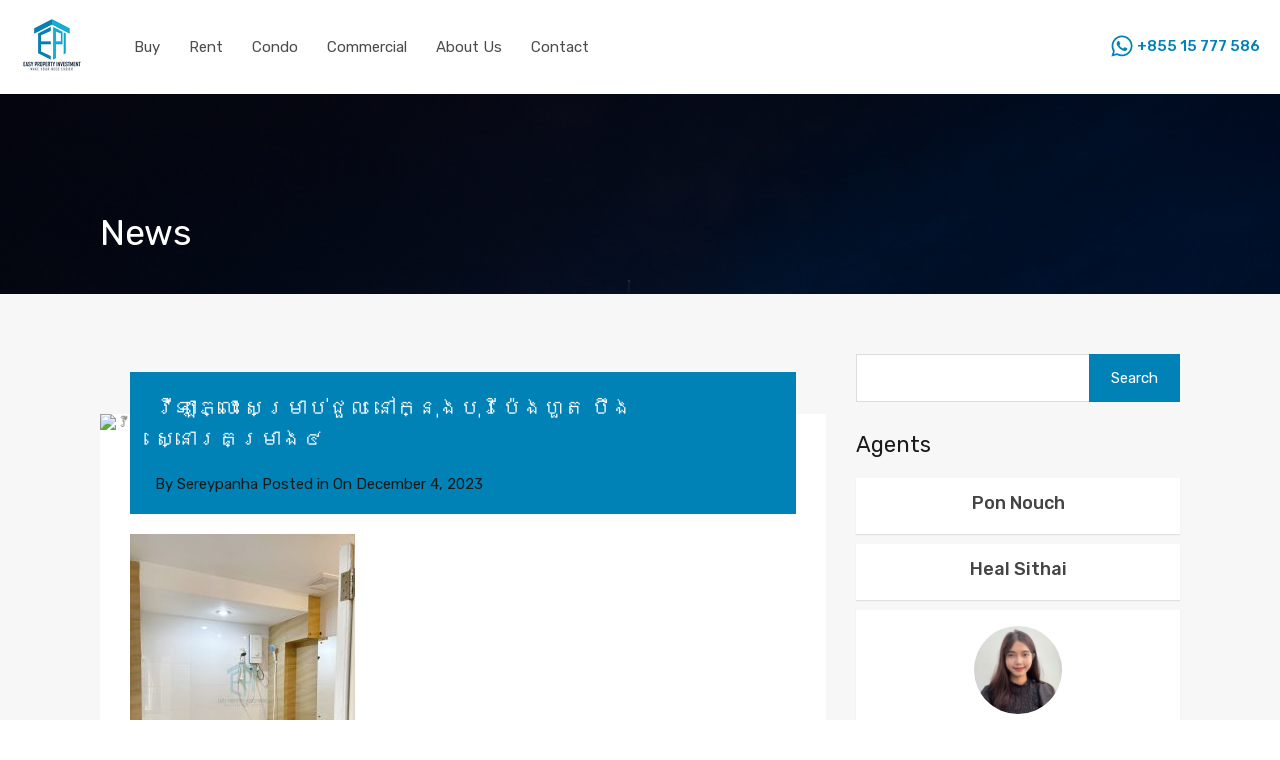

--- FILE ---
content_type: text/html; charset=UTF-8
request_url: https://www.easypropertyrealty.com/property/%E1%9E%9C%E1%9E%B8%E1%9E%A1%E1%9E%B6%E1%9E%97%E1%9F%92%E1%9E%9B%E1%9F%84%E1%9F%87-%E1%9E%9F%E1%9E%98%E1%9F%92%E1%9E%9A%E1%9E%B6%E1%9E%94%E1%9F%8B%E1%9E%87%E1%9E%BD%E1%9E%9B-%E1%9E%93%E1%9F%85-7/photo_2023-12-01_14-33-49/
body_size: 36743
content:
<!doctype html>
<html lang="en-US" xmlns:fb="https://www.facebook.com/2008/fbml" xmlns:addthis="https://www.addthis.com/help/api-spec" 
                    xmlns="https://www.w3.org/1999/xhtml"
                    xmlns:og="https://ogp.me/ns#" 
                    xmlns:fb="http://www.facebook.com/2008/fbml">
<head>
    <meta charset="UTF-8">
    <meta name="viewport" content="width=device-width, initial-scale=1.0, maximum-scale=1.0, user-scalable=no">
    <link rel="profile" href="http://gmpg.org/xfn/11">
    <meta name="format-detection" content="telephone=no">
	<meta name='robots' content='index, follow, max-image-preview:large, max-snippet:-1, max-video-preview:-1' />
	<style>img:is([sizes="auto" i], [sizes^="auto," i]) { contain-intrinsic-size: 3000px 1500px }</style>
	
	<!-- This site is optimized with the Yoast SEO plugin v24.1 - https://yoast.com/wordpress/plugins/seo/ -->
	<title>វីឡាភ្លោះ សម្រាប់ជួល នៅក្នុងបុរីប៉េងហួត បឹងស្នោរគម្រាង៤ - Easy Property Investment</title>
	<link rel="canonical" href="https://www.easypropertyrealty.com/property/វីឡាភ្លោះ-សម្រាប់ជួល-នៅ-7/photo_2023-12-01_14-33-49/" />
	<meta property="og:locale" content="en_US" />
	<meta property="og:type" content="article" />
	<meta property="og:title" content="វីឡាភ្លោះ សម្រាប់ជួល នៅក្នុងបុរីប៉េងហួត បឹងស្នោរគម្រាង៤ - Easy Property Investment" />
	<meta property="og:url" content="https://www.easypropertyrealty.com/property/វីឡាភ្លោះ-សម្រាប់ជួល-នៅ-7/photo_2023-12-01_14-33-49/" />
	<meta property="og:site_name" content="Easy Property Investment" />
	<meta property="article:modified_time" content="2023-12-04T10:05:29+00:00" />
	<meta property="og:image" content="https://www.easypropertyrealty.com/property/%E1%9E%9C%E1%9E%B8%E1%9E%A1%E1%9E%B6%E1%9E%97%E1%9F%92%E1%9E%9B%E1%9F%84%E1%9F%87-%E1%9E%9F%E1%9E%98%E1%9F%92%E1%9E%9A%E1%9E%B6%E1%9E%94%E1%9F%8B%E1%9E%87%E1%9E%BD%E1%9E%9B-%E1%9E%93%E1%9F%85-7/photo_2023-12-01_14-33-49" />
	<meta property="og:image:width" content="960" />
	<meta property="og:image:height" content="1280" />
	<meta property="og:image:type" content="image/jpeg" />
	<meta name="twitter:card" content="summary_large_image" />
	<script type="application/ld+json" class="yoast-schema-graph">{"@context":"https://schema.org","@graph":[{"@type":"WebPage","@id":"https://www.easypropertyrealty.com/property/%E1%9E%9C%E1%9E%B8%E1%9E%A1%E1%9E%B6%E1%9E%97%E1%9F%92%E1%9E%9B%E1%9F%84%E1%9F%87-%E1%9E%9F%E1%9E%98%E1%9F%92%E1%9E%9A%E1%9E%B6%E1%9E%94%E1%9F%8B%E1%9E%87%E1%9E%BD%E1%9E%9B-%E1%9E%93%E1%9F%85-7/photo_2023-12-01_14-33-49/","url":"https://www.easypropertyrealty.com/property/%E1%9E%9C%E1%9E%B8%E1%9E%A1%E1%9E%B6%E1%9E%97%E1%9F%92%E1%9E%9B%E1%9F%84%E1%9F%87-%E1%9E%9F%E1%9E%98%E1%9F%92%E1%9E%9A%E1%9E%B6%E1%9E%94%E1%9F%8B%E1%9E%87%E1%9E%BD%E1%9E%9B-%E1%9E%93%E1%9F%85-7/photo_2023-12-01_14-33-49/","name":"វីឡាភ្លោះ សម្រាប់ជួល នៅក្នុងបុរីប៉េងហួត បឹងស្នោរគម្រាង៤ - Easy Property Investment","isPartOf":{"@id":"https://www.easypropertyrealty.com/#website"},"primaryImageOfPage":{"@id":"https://www.easypropertyrealty.com/property/%E1%9E%9C%E1%9E%B8%E1%9E%A1%E1%9E%B6%E1%9E%97%E1%9F%92%E1%9E%9B%E1%9F%84%E1%9F%87-%E1%9E%9F%E1%9E%98%E1%9F%92%E1%9E%9A%E1%9E%B6%E1%9E%94%E1%9F%8B%E1%9E%87%E1%9E%BD%E1%9E%9B-%E1%9E%93%E1%9F%85-7/photo_2023-12-01_14-33-49/#primaryimage"},"image":{"@id":"https://www.easypropertyrealty.com/property/%E1%9E%9C%E1%9E%B8%E1%9E%A1%E1%9E%B6%E1%9E%97%E1%9F%92%E1%9E%9B%E1%9F%84%E1%9F%87-%E1%9E%9F%E1%9E%98%E1%9F%92%E1%9E%9A%E1%9E%B6%E1%9E%94%E1%9F%8B%E1%9E%87%E1%9E%BD%E1%9E%9B-%E1%9E%93%E1%9F%85-7/photo_2023-12-01_14-33-49/#primaryimage"},"thumbnailUrl":"https://www.easypropertyrealty.com/wp-content/uploads/2023/12/photo_2023-12-01_14-33-49.jpg","datePublished":"2023-12-04T10:05:20+00:00","dateModified":"2023-12-04T10:05:29+00:00","breadcrumb":{"@id":"https://www.easypropertyrealty.com/property/%E1%9E%9C%E1%9E%B8%E1%9E%A1%E1%9E%B6%E1%9E%97%E1%9F%92%E1%9E%9B%E1%9F%84%E1%9F%87-%E1%9E%9F%E1%9E%98%E1%9F%92%E1%9E%9A%E1%9E%B6%E1%9E%94%E1%9F%8B%E1%9E%87%E1%9E%BD%E1%9E%9B-%E1%9E%93%E1%9F%85-7/photo_2023-12-01_14-33-49/#breadcrumb"},"inLanguage":"en-US","potentialAction":[{"@type":"ReadAction","target":["https://www.easypropertyrealty.com/property/%E1%9E%9C%E1%9E%B8%E1%9E%A1%E1%9E%B6%E1%9E%97%E1%9F%92%E1%9E%9B%E1%9F%84%E1%9F%87-%E1%9E%9F%E1%9E%98%E1%9F%92%E1%9E%9A%E1%9E%B6%E1%9E%94%E1%9F%8B%E1%9E%87%E1%9E%BD%E1%9E%9B-%E1%9E%93%E1%9F%85-7/photo_2023-12-01_14-33-49/"]}]},{"@type":"ImageObject","inLanguage":"en-US","@id":"https://www.easypropertyrealty.com/property/%E1%9E%9C%E1%9E%B8%E1%9E%A1%E1%9E%B6%E1%9E%97%E1%9F%92%E1%9E%9B%E1%9F%84%E1%9F%87-%E1%9E%9F%E1%9E%98%E1%9F%92%E1%9E%9A%E1%9E%B6%E1%9E%94%E1%9F%8B%E1%9E%87%E1%9E%BD%E1%9E%9B-%E1%9E%93%E1%9F%85-7/photo_2023-12-01_14-33-49/#primaryimage","url":"https://www.easypropertyrealty.com/wp-content/uploads/2023/12/photo_2023-12-01_14-33-49.jpg","contentUrl":"https://www.easypropertyrealty.com/wp-content/uploads/2023/12/photo_2023-12-01_14-33-49.jpg","width":960,"height":1280},{"@type":"BreadcrumbList","@id":"https://www.easypropertyrealty.com/property/%E1%9E%9C%E1%9E%B8%E1%9E%A1%E1%9E%B6%E1%9E%97%E1%9F%92%E1%9E%9B%E1%9F%84%E1%9F%87-%E1%9E%9F%E1%9E%98%E1%9F%92%E1%9E%9A%E1%9E%B6%E1%9E%94%E1%9F%8B%E1%9E%87%E1%9E%BD%E1%9E%9B-%E1%9E%93%E1%9F%85-7/photo_2023-12-01_14-33-49/#breadcrumb","itemListElement":[{"@type":"ListItem","position":1,"name":"Home","item":"https://www.easypropertyrealty.com/"},{"@type":"ListItem","position":2,"name":"វីឡាភ្លោះ សម្រាប់ជួល នៅក្នុងបុរីប៉េងហួត បឹងស្នោរគម្រាង៤","item":"https://www.easypropertyrealty.com/property/%e1%9e%9c%e1%9e%b8%e1%9e%a1%e1%9e%b6%e1%9e%97%e1%9f%92%e1%9e%9b%e1%9f%84%e1%9f%87-%e1%9e%9f%e1%9e%98%e1%9f%92%e1%9e%9a%e1%9e%b6%e1%9e%94%e1%9f%8b%e1%9e%87%e1%9e%bd%e1%9e%9b-%e1%9e%93%e1%9f%85-7/"},{"@type":"ListItem","position":3,"name":"វីឡាភ្លោះ សម្រាប់ជួល នៅក្នុងបុរីប៉េងហួត បឹងស្នោរគម្រាង៤"}]},{"@type":"WebSite","@id":"https://www.easypropertyrealty.com/#website","url":"https://www.easypropertyrealty.com/","name":"Easy Property Investment","description":"","publisher":{"@id":"https://www.easypropertyrealty.com/#organization"},"potentialAction":[{"@type":"SearchAction","target":{"@type":"EntryPoint","urlTemplate":"https://www.easypropertyrealty.com/?s={search_term_string}"},"query-input":{"@type":"PropertyValueSpecification","valueRequired":true,"valueName":"search_term_string"}}],"inLanguage":"en-US"},{"@type":"Organization","@id":"https://www.easypropertyrealty.com/#organization","name":"Easy Property Investment","url":"https://www.easypropertyrealty.com/","logo":{"@type":"ImageObject","inLanguage":"en-US","@id":"https://www.easypropertyrealty.com/#/schema/logo/image/","url":"https://www.easypropertyrealty.com/wp-content/uploads/2021/09/Website_Logo_EPI.jpg","contentUrl":"https://www.easypropertyrealty.com/wp-content/uploads/2021/09/Website_Logo_EPI.jpg","width":128,"height":128,"caption":"Easy Property Investment"},"image":{"@id":"https://www.easypropertyrealty.com/#/schema/logo/image/"}}]}</script>
	<!-- / Yoast SEO plugin. -->


<link rel='dns-prefetch' href='//unpkg.com' />
<link rel='dns-prefetch' href='//fonts.googleapis.com' />
<link rel="alternate" type="application/rss+xml" title="Easy Property Investment &raquo; Feed" href="https://www.easypropertyrealty.com/feed/" />
<link rel="alternate" type="application/rss+xml" title="Easy Property Investment &raquo; Comments Feed" href="https://www.easypropertyrealty.com/comments/feed/" />
<link rel="alternate" type="application/rss+xml" title="Easy Property Investment &raquo; វីឡាភ្លោះ សម្រាប់ជួល នៅក្នុងបុរីប៉េងហួត បឹងស្នោរគម្រាង៤ Comments Feed" href="https://www.easypropertyrealty.com/property/%e1%9e%9c%e1%9e%b8%e1%9e%a1%e1%9e%b6%e1%9e%97%e1%9f%92%e1%9e%9b%e1%9f%84%e1%9f%87-%e1%9e%9f%e1%9e%98%e1%9f%92%e1%9e%9a%e1%9e%b6%e1%9e%94%e1%9f%8b%e1%9e%87%e1%9e%bd%e1%9e%9b-%e1%9e%93%e1%9f%85-7/photo_2023-12-01_14-33-49/feed/" />
            <meta property="og:title" content="វីឡាភ្លោះ សម្រាប់ជួល នៅក្នុងបុរីប៉េងហួត បឹងស្នោរគម្រាង៤"/>
            <meta property="og:description" content=""/>
            <meta property="og:type" content="article"/>
            <meta property="og:url" content="https://www.easypropertyrealty.com/property/%e1%9e%9c%e1%9e%b8%e1%9e%a1%e1%9e%b6%e1%9e%97%e1%9f%92%e1%9e%9b%e1%9f%84%e1%9f%87-%e1%9e%9f%e1%9e%98%e1%9f%92%e1%9e%9a%e1%9e%b6%e1%9e%94%e1%9f%8b%e1%9e%87%e1%9e%bd%e1%9e%9b-%e1%9e%93%e1%9f%85-7/photo_2023-12-01_14-33-49/"/>
            <meta property="og:site_name" content="Easy Property Investment"/>
            <meta property="og:image" content=""/>
			<script type="text/javascript">
/* <![CDATA[ */
window._wpemojiSettings = {"baseUrl":"https:\/\/s.w.org\/images\/core\/emoji\/15.0.3\/72x72\/","ext":".png","svgUrl":"https:\/\/s.w.org\/images\/core\/emoji\/15.0.3\/svg\/","svgExt":".svg","source":{"concatemoji":"https:\/\/www.easypropertyrealty.com\/wp-includes\/js\/wp-emoji-release.min.js?ver=6.7.4"}};
/*! This file is auto-generated */
!function(i,n){var o,s,e;function c(e){try{var t={supportTests:e,timestamp:(new Date).valueOf()};sessionStorage.setItem(o,JSON.stringify(t))}catch(e){}}function p(e,t,n){e.clearRect(0,0,e.canvas.width,e.canvas.height),e.fillText(t,0,0);var t=new Uint32Array(e.getImageData(0,0,e.canvas.width,e.canvas.height).data),r=(e.clearRect(0,0,e.canvas.width,e.canvas.height),e.fillText(n,0,0),new Uint32Array(e.getImageData(0,0,e.canvas.width,e.canvas.height).data));return t.every(function(e,t){return e===r[t]})}function u(e,t,n){switch(t){case"flag":return n(e,"\ud83c\udff3\ufe0f\u200d\u26a7\ufe0f","\ud83c\udff3\ufe0f\u200b\u26a7\ufe0f")?!1:!n(e,"\ud83c\uddfa\ud83c\uddf3","\ud83c\uddfa\u200b\ud83c\uddf3")&&!n(e,"\ud83c\udff4\udb40\udc67\udb40\udc62\udb40\udc65\udb40\udc6e\udb40\udc67\udb40\udc7f","\ud83c\udff4\u200b\udb40\udc67\u200b\udb40\udc62\u200b\udb40\udc65\u200b\udb40\udc6e\u200b\udb40\udc67\u200b\udb40\udc7f");case"emoji":return!n(e,"\ud83d\udc26\u200d\u2b1b","\ud83d\udc26\u200b\u2b1b")}return!1}function f(e,t,n){var r="undefined"!=typeof WorkerGlobalScope&&self instanceof WorkerGlobalScope?new OffscreenCanvas(300,150):i.createElement("canvas"),a=r.getContext("2d",{willReadFrequently:!0}),o=(a.textBaseline="top",a.font="600 32px Arial",{});return e.forEach(function(e){o[e]=t(a,e,n)}),o}function t(e){var t=i.createElement("script");t.src=e,t.defer=!0,i.head.appendChild(t)}"undefined"!=typeof Promise&&(o="wpEmojiSettingsSupports",s=["flag","emoji"],n.supports={everything:!0,everythingExceptFlag:!0},e=new Promise(function(e){i.addEventListener("DOMContentLoaded",e,{once:!0})}),new Promise(function(t){var n=function(){try{var e=JSON.parse(sessionStorage.getItem(o));if("object"==typeof e&&"number"==typeof e.timestamp&&(new Date).valueOf()<e.timestamp+604800&&"object"==typeof e.supportTests)return e.supportTests}catch(e){}return null}();if(!n){if("undefined"!=typeof Worker&&"undefined"!=typeof OffscreenCanvas&&"undefined"!=typeof URL&&URL.createObjectURL&&"undefined"!=typeof Blob)try{var e="postMessage("+f.toString()+"("+[JSON.stringify(s),u.toString(),p.toString()].join(",")+"));",r=new Blob([e],{type:"text/javascript"}),a=new Worker(URL.createObjectURL(r),{name:"wpTestEmojiSupports"});return void(a.onmessage=function(e){c(n=e.data),a.terminate(),t(n)})}catch(e){}c(n=f(s,u,p))}t(n)}).then(function(e){for(var t in e)n.supports[t]=e[t],n.supports.everything=n.supports.everything&&n.supports[t],"flag"!==t&&(n.supports.everythingExceptFlag=n.supports.everythingExceptFlag&&n.supports[t]);n.supports.everythingExceptFlag=n.supports.everythingExceptFlag&&!n.supports.flag,n.DOMReady=!1,n.readyCallback=function(){n.DOMReady=!0}}).then(function(){return e}).then(function(){var e;n.supports.everything||(n.readyCallback(),(e=n.source||{}).concatemoji?t(e.concatemoji):e.wpemoji&&e.twemoji&&(t(e.twemoji),t(e.wpemoji)))}))}((window,document),window._wpemojiSettings);
/* ]]> */
</script>
<style id='wp-emoji-styles-inline-css' type='text/css'>

	img.wp-smiley, img.emoji {
		display: inline !important;
		border: none !important;
		box-shadow: none !important;
		height: 1em !important;
		width: 1em !important;
		margin: 0 0.07em !important;
		vertical-align: -0.1em !important;
		background: none !important;
		padding: 0 !important;
	}
</style>
<link rel='stylesheet' id='wp-block-library-css' href='https://www.easypropertyrealty.com/wp-includes/css/dist/block-library/style.min.css?ver=6.7.4' type='text/css' media='all' />
<style id='wp-block-library-theme-inline-css' type='text/css'>
.wp-block-audio :where(figcaption){color:#555;font-size:13px;text-align:center}.is-dark-theme .wp-block-audio :where(figcaption){color:#ffffffa6}.wp-block-audio{margin:0 0 1em}.wp-block-code{border:1px solid #ccc;border-radius:4px;font-family:Menlo,Consolas,monaco,monospace;padding:.8em 1em}.wp-block-embed :where(figcaption){color:#555;font-size:13px;text-align:center}.is-dark-theme .wp-block-embed :where(figcaption){color:#ffffffa6}.wp-block-embed{margin:0 0 1em}.blocks-gallery-caption{color:#555;font-size:13px;text-align:center}.is-dark-theme .blocks-gallery-caption{color:#ffffffa6}:root :where(.wp-block-image figcaption){color:#555;font-size:13px;text-align:center}.is-dark-theme :root :where(.wp-block-image figcaption){color:#ffffffa6}.wp-block-image{margin:0 0 1em}.wp-block-pullquote{border-bottom:4px solid;border-top:4px solid;color:currentColor;margin-bottom:1.75em}.wp-block-pullquote cite,.wp-block-pullquote footer,.wp-block-pullquote__citation{color:currentColor;font-size:.8125em;font-style:normal;text-transform:uppercase}.wp-block-quote{border-left:.25em solid;margin:0 0 1.75em;padding-left:1em}.wp-block-quote cite,.wp-block-quote footer{color:currentColor;font-size:.8125em;font-style:normal;position:relative}.wp-block-quote:where(.has-text-align-right){border-left:none;border-right:.25em solid;padding-left:0;padding-right:1em}.wp-block-quote:where(.has-text-align-center){border:none;padding-left:0}.wp-block-quote.is-large,.wp-block-quote.is-style-large,.wp-block-quote:where(.is-style-plain){border:none}.wp-block-search .wp-block-search__label{font-weight:700}.wp-block-search__button{border:1px solid #ccc;padding:.375em .625em}:where(.wp-block-group.has-background){padding:1.25em 2.375em}.wp-block-separator.has-css-opacity{opacity:.4}.wp-block-separator{border:none;border-bottom:2px solid;margin-left:auto;margin-right:auto}.wp-block-separator.has-alpha-channel-opacity{opacity:1}.wp-block-separator:not(.is-style-wide):not(.is-style-dots){width:100px}.wp-block-separator.has-background:not(.is-style-dots){border-bottom:none;height:1px}.wp-block-separator.has-background:not(.is-style-wide):not(.is-style-dots){height:2px}.wp-block-table{margin:0 0 1em}.wp-block-table td,.wp-block-table th{word-break:normal}.wp-block-table :where(figcaption){color:#555;font-size:13px;text-align:center}.is-dark-theme .wp-block-table :where(figcaption){color:#ffffffa6}.wp-block-video :where(figcaption){color:#555;font-size:13px;text-align:center}.is-dark-theme .wp-block-video :where(figcaption){color:#ffffffa6}.wp-block-video{margin:0 0 1em}:root :where(.wp-block-template-part.has-background){margin-bottom:0;margin-top:0;padding:1.25em 2.375em}
</style>
<style id='classic-theme-styles-inline-css' type='text/css'>
/*! This file is auto-generated */
.wp-block-button__link{color:#fff;background-color:#32373c;border-radius:9999px;box-shadow:none;text-decoration:none;padding:calc(.667em + 2px) calc(1.333em + 2px);font-size:1.125em}.wp-block-file__button{background:#32373c;color:#fff;text-decoration:none}
</style>
<style id='global-styles-inline-css' type='text/css'>
:root{--wp--preset--aspect-ratio--square: 1;--wp--preset--aspect-ratio--4-3: 4/3;--wp--preset--aspect-ratio--3-4: 3/4;--wp--preset--aspect-ratio--3-2: 3/2;--wp--preset--aspect-ratio--2-3: 2/3;--wp--preset--aspect-ratio--16-9: 16/9;--wp--preset--aspect-ratio--9-16: 9/16;--wp--preset--color--black: #394041;--wp--preset--color--cyan-bluish-gray: #abb8c3;--wp--preset--color--white: #fff;--wp--preset--color--pale-pink: #f78da7;--wp--preset--color--vivid-red: #cf2e2e;--wp--preset--color--luminous-vivid-orange: #ff6900;--wp--preset--color--luminous-vivid-amber: #fcb900;--wp--preset--color--light-green-cyan: #7bdcb5;--wp--preset--color--vivid-green-cyan: #00d084;--wp--preset--color--pale-cyan-blue: #8ed1fc;--wp--preset--color--vivid-cyan-blue: #0693e3;--wp--preset--color--vivid-purple: #9b51e0;--wp--preset--color--primary: #ea723d;--wp--preset--color--orange-dark: #e0652e;--wp--preset--color--secondary: #1ea69a;--wp--preset--color--blue-dark: #0b8278;--wp--preset--gradient--vivid-cyan-blue-to-vivid-purple: linear-gradient(135deg,rgba(6,147,227,1) 0%,rgb(155,81,224) 100%);--wp--preset--gradient--light-green-cyan-to-vivid-green-cyan: linear-gradient(135deg,rgb(122,220,180) 0%,rgb(0,208,130) 100%);--wp--preset--gradient--luminous-vivid-amber-to-luminous-vivid-orange: linear-gradient(135deg,rgba(252,185,0,1) 0%,rgba(255,105,0,1) 100%);--wp--preset--gradient--luminous-vivid-orange-to-vivid-red: linear-gradient(135deg,rgba(255,105,0,1) 0%,rgb(207,46,46) 100%);--wp--preset--gradient--very-light-gray-to-cyan-bluish-gray: linear-gradient(135deg,rgb(238,238,238) 0%,rgb(169,184,195) 100%);--wp--preset--gradient--cool-to-warm-spectrum: linear-gradient(135deg,rgb(74,234,220) 0%,rgb(151,120,209) 20%,rgb(207,42,186) 40%,rgb(238,44,130) 60%,rgb(251,105,98) 80%,rgb(254,248,76) 100%);--wp--preset--gradient--blush-light-purple: linear-gradient(135deg,rgb(255,206,236) 0%,rgb(152,150,240) 100%);--wp--preset--gradient--blush-bordeaux: linear-gradient(135deg,rgb(254,205,165) 0%,rgb(254,45,45) 50%,rgb(107,0,62) 100%);--wp--preset--gradient--luminous-dusk: linear-gradient(135deg,rgb(255,203,112) 0%,rgb(199,81,192) 50%,rgb(65,88,208) 100%);--wp--preset--gradient--pale-ocean: linear-gradient(135deg,rgb(255,245,203) 0%,rgb(182,227,212) 50%,rgb(51,167,181) 100%);--wp--preset--gradient--electric-grass: linear-gradient(135deg,rgb(202,248,128) 0%,rgb(113,206,126) 100%);--wp--preset--gradient--midnight: linear-gradient(135deg,rgb(2,3,129) 0%,rgb(40,116,252) 100%);--wp--preset--font-size--small: 14px;--wp--preset--font-size--medium: 20px;--wp--preset--font-size--large: 28px;--wp--preset--font-size--x-large: 42px;--wp--preset--font-size--normal: 16px;--wp--preset--font-size--huge: 36px;--wp--preset--spacing--20: 0.44rem;--wp--preset--spacing--30: 0.67rem;--wp--preset--spacing--40: 1rem;--wp--preset--spacing--50: 1.5rem;--wp--preset--spacing--60: 2.25rem;--wp--preset--spacing--70: 3.38rem;--wp--preset--spacing--80: 5.06rem;--wp--preset--shadow--natural: 6px 6px 9px rgba(0, 0, 0, 0.2);--wp--preset--shadow--deep: 12px 12px 50px rgba(0, 0, 0, 0.4);--wp--preset--shadow--sharp: 6px 6px 0px rgba(0, 0, 0, 0.2);--wp--preset--shadow--outlined: 6px 6px 0px -3px rgba(255, 255, 255, 1), 6px 6px rgba(0, 0, 0, 1);--wp--preset--shadow--crisp: 6px 6px 0px rgba(0, 0, 0, 1);}:where(.is-layout-flex){gap: 0.5em;}:where(.is-layout-grid){gap: 0.5em;}body .is-layout-flex{display: flex;}.is-layout-flex{flex-wrap: wrap;align-items: center;}.is-layout-flex > :is(*, div){margin: 0;}body .is-layout-grid{display: grid;}.is-layout-grid > :is(*, div){margin: 0;}:where(.wp-block-columns.is-layout-flex){gap: 2em;}:where(.wp-block-columns.is-layout-grid){gap: 2em;}:where(.wp-block-post-template.is-layout-flex){gap: 1.25em;}:where(.wp-block-post-template.is-layout-grid){gap: 1.25em;}.has-black-color{color: var(--wp--preset--color--black) !important;}.has-cyan-bluish-gray-color{color: var(--wp--preset--color--cyan-bluish-gray) !important;}.has-white-color{color: var(--wp--preset--color--white) !important;}.has-pale-pink-color{color: var(--wp--preset--color--pale-pink) !important;}.has-vivid-red-color{color: var(--wp--preset--color--vivid-red) !important;}.has-luminous-vivid-orange-color{color: var(--wp--preset--color--luminous-vivid-orange) !important;}.has-luminous-vivid-amber-color{color: var(--wp--preset--color--luminous-vivid-amber) !important;}.has-light-green-cyan-color{color: var(--wp--preset--color--light-green-cyan) !important;}.has-vivid-green-cyan-color{color: var(--wp--preset--color--vivid-green-cyan) !important;}.has-pale-cyan-blue-color{color: var(--wp--preset--color--pale-cyan-blue) !important;}.has-vivid-cyan-blue-color{color: var(--wp--preset--color--vivid-cyan-blue) !important;}.has-vivid-purple-color{color: var(--wp--preset--color--vivid-purple) !important;}.has-black-background-color{background-color: var(--wp--preset--color--black) !important;}.has-cyan-bluish-gray-background-color{background-color: var(--wp--preset--color--cyan-bluish-gray) !important;}.has-white-background-color{background-color: var(--wp--preset--color--white) !important;}.has-pale-pink-background-color{background-color: var(--wp--preset--color--pale-pink) !important;}.has-vivid-red-background-color{background-color: var(--wp--preset--color--vivid-red) !important;}.has-luminous-vivid-orange-background-color{background-color: var(--wp--preset--color--luminous-vivid-orange) !important;}.has-luminous-vivid-amber-background-color{background-color: var(--wp--preset--color--luminous-vivid-amber) !important;}.has-light-green-cyan-background-color{background-color: var(--wp--preset--color--light-green-cyan) !important;}.has-vivid-green-cyan-background-color{background-color: var(--wp--preset--color--vivid-green-cyan) !important;}.has-pale-cyan-blue-background-color{background-color: var(--wp--preset--color--pale-cyan-blue) !important;}.has-vivid-cyan-blue-background-color{background-color: var(--wp--preset--color--vivid-cyan-blue) !important;}.has-vivid-purple-background-color{background-color: var(--wp--preset--color--vivid-purple) !important;}.has-black-border-color{border-color: var(--wp--preset--color--black) !important;}.has-cyan-bluish-gray-border-color{border-color: var(--wp--preset--color--cyan-bluish-gray) !important;}.has-white-border-color{border-color: var(--wp--preset--color--white) !important;}.has-pale-pink-border-color{border-color: var(--wp--preset--color--pale-pink) !important;}.has-vivid-red-border-color{border-color: var(--wp--preset--color--vivid-red) !important;}.has-luminous-vivid-orange-border-color{border-color: var(--wp--preset--color--luminous-vivid-orange) !important;}.has-luminous-vivid-amber-border-color{border-color: var(--wp--preset--color--luminous-vivid-amber) !important;}.has-light-green-cyan-border-color{border-color: var(--wp--preset--color--light-green-cyan) !important;}.has-vivid-green-cyan-border-color{border-color: var(--wp--preset--color--vivid-green-cyan) !important;}.has-pale-cyan-blue-border-color{border-color: var(--wp--preset--color--pale-cyan-blue) !important;}.has-vivid-cyan-blue-border-color{border-color: var(--wp--preset--color--vivid-cyan-blue) !important;}.has-vivid-purple-border-color{border-color: var(--wp--preset--color--vivid-purple) !important;}.has-vivid-cyan-blue-to-vivid-purple-gradient-background{background: var(--wp--preset--gradient--vivid-cyan-blue-to-vivid-purple) !important;}.has-light-green-cyan-to-vivid-green-cyan-gradient-background{background: var(--wp--preset--gradient--light-green-cyan-to-vivid-green-cyan) !important;}.has-luminous-vivid-amber-to-luminous-vivid-orange-gradient-background{background: var(--wp--preset--gradient--luminous-vivid-amber-to-luminous-vivid-orange) !important;}.has-luminous-vivid-orange-to-vivid-red-gradient-background{background: var(--wp--preset--gradient--luminous-vivid-orange-to-vivid-red) !important;}.has-very-light-gray-to-cyan-bluish-gray-gradient-background{background: var(--wp--preset--gradient--very-light-gray-to-cyan-bluish-gray) !important;}.has-cool-to-warm-spectrum-gradient-background{background: var(--wp--preset--gradient--cool-to-warm-spectrum) !important;}.has-blush-light-purple-gradient-background{background: var(--wp--preset--gradient--blush-light-purple) !important;}.has-blush-bordeaux-gradient-background{background: var(--wp--preset--gradient--blush-bordeaux) !important;}.has-luminous-dusk-gradient-background{background: var(--wp--preset--gradient--luminous-dusk) !important;}.has-pale-ocean-gradient-background{background: var(--wp--preset--gradient--pale-ocean) !important;}.has-electric-grass-gradient-background{background: var(--wp--preset--gradient--electric-grass) !important;}.has-midnight-gradient-background{background: var(--wp--preset--gradient--midnight) !important;}.has-small-font-size{font-size: var(--wp--preset--font-size--small) !important;}.has-medium-font-size{font-size: var(--wp--preset--font-size--medium) !important;}.has-large-font-size{font-size: var(--wp--preset--font-size--large) !important;}.has-x-large-font-size{font-size: var(--wp--preset--font-size--x-large) !important;}
:where(.wp-block-post-template.is-layout-flex){gap: 1.25em;}:where(.wp-block-post-template.is-layout-grid){gap: 1.25em;}
:where(.wp-block-columns.is-layout-flex){gap: 2em;}:where(.wp-block-columns.is-layout-grid){gap: 2em;}
:root :where(.wp-block-pullquote){font-size: 1.5em;line-height: 1.6;}
</style>
<link rel='stylesheet' id='main-css-css' href='https://www.easypropertyrealty.com/wp-content/themes/realhomes/assets/modern/styles/css/main.min.css?ver=4.3.5' type='text/css' media='all' />
<style id='main-css-inline-css' type='text/css'>
#scroll-top { bottom : 15px; }
h1, h2, h3, h4, h5, h6, .rh_logo .rh_logo__heading a,
							.rh_user .rh_user__details .rh_user__msg,
							.rh_slide__desc h3 .title, .rh_section .rh_section__head .rh_section__subtitle,
							.rh_page__head .rh_page__title .title, .rh_modal .rh_modal__wrap .rh_modal__dashboard .rh_modal__dash_link,
							.rh_page__head .rh_page__title .sub,
							.rh_page__head .rh_page__title .sub, .rh_agent_card__wrap .rh_agent_card__head .rh_agent_card__name .name a,
							body .rh_prop_card__details_elementor h3 a,
							body .rh_section__agents_elementor .rh_agent_elementor .rh_agent__details h3 a,
							body .classic_properties_elementor_wrapper .rhea_property_title a,
							.rh_prop_card .rh_prop_card__details h3 a,
							.property-thumbnail .property-title a { color : #1a1a1a; }
.rh_banner .rh_banner__title { color : #ffffff; }
.inspiry_mod_header_varition_one ul.rh_menu__main li a:hover,
							   .inspiry_mod_header_varition_one ul.rh_menu__main > .current-menu-item > a,
							   .inspiry_mod_header_varition_one ul.rh_menu__main > .current-menu-ancestor > a,
							   .inspiry_mod_header_varition_one ul.rh_menu__main li:hover, 
							   .rh_menu--hover,
							   .rh_section__featured .rh_flexslider__nav a:hover,
							   .dsidx-widget-guided-search form input[type=submit]:hover,
							   .dsidx-widget-quick-search form input[type=submit]:hover,
							   #ihf-main-container .btn-primary.active,
							   .rh_prop_search__buttons_smart .rh_prop_search__advance a,
							   .rh_prop_search__buttons_smart .rh_prop_search__searchBtn button,
							   .rh_header_var_1 ul.rh_menu__main li:hover,
							   .rh_header_var_1 ul.rh_menu__main > .current-menu-item > a,
							   .rh_header_var_1 ul.rh_menu__main > .current-menu-ancestor > a,
							   .rh_header_var_1 ul.rh_menu__main li a:hover,
							   .rh_btn--secondary, 
							   .mc4wp-form-fields input[type="submit"],
							   .inspiry_mod_search_form_smart .rh_prop_search__buttons_smart .rh_prop_search__searchBtn button,
							   .inspiry_mod_search_form_smart .rh_prop_search__buttons_smart .rh_prop_search__advance a,
							   .rh_form__item .inspiry-details-wrapper .inspiry-detail .add-detail,
							   .brands-owl-carousel .owl-nav button.owl-prev:hover:not(.disabled), 
							   .brands-owl-carousel .owl-nav button.owl-next:hover:not(.disabled),
							   .rh_agent_options label .control__indicator:after,
							   .inspiry_bs_orange div.dropdown-menu,
							   .rh_prop_search__form_smart .inspiry_select_picker_trigger.open button.dropdown-toggle,
							   .rh_prop_search__form_smart .inspiry_select_picker_trigger div.dropdown-menu,
							   .widget.RVR_Booking_Widget h4.title,
							   .rvr_phone_icon,
							   .rh_cfos .cfos_phone_icon,
							   .woocommerce span.onsale, .woocommerce .widget_price_filter .ui-slider .ui-slider-handle, .woocommerce .widget_price_filter .price_slider_wrapper .ui-widget-content { background : #ea723d; }
.rh_cfos .cfos_phone_icon:after,
								.rvr_phone_icon:after { border-left-color : #ea723d; }
.rtl .rh_cfos .cfos_phone_icon:before,
								.rh_prop_search__form_smart .rh_form_smart_top_fields .inspiry_select_picker_trigger.open button.dropdown-toggle { border-right-color : #ea723d; }
.rh_agent_card__wrap .rh_agent_card__details .rh_agent_card__contact .rh_agent_card__link .rh_agent_form .rh_agent_form__row,
				               .rh_agent_form .rh_agent_card__wrap .rh_agent_card__details .rh_agent_card__contact .rh_agent_card__link .rh_agent_form__row,
							   .rh_agent_card__wrap .rh_agent_card__details .rh_agent_card__contact .rh_agent_card__link p,
							   .rh_agent_card__wrap .rh_agent_card__details .rh_agent_card__contact .rh_agent_card__link span,
							   .rh_agent_card__wrap .rh_agent_card__details .rh_agent_card__contact .rh_agent_card__link i,
							   .qe-faqs-filters-container li a:hover,
							   #dsidx-top-search span.dsidx-search-bar-openclose:hover,
							   #dsidx.dsidx-results .dsidx-paging-control a:hover,
							   .dsidx-results-widget .dsidx-expanded .featured-listing>h4 a:hover,
							   .commentlist article .comment-detail-wrap .comment-reply-link:hover,
							   .rh_modal .rh_modal__wrap a:hover,
							   .agent-content-wrapper .description a, 
							   .agent-content-wrapper .rh_agent_card__link,
							   .rh_prop_search__wrap_smart .open_more_features,
							   .inspiry_mod_search_form_smart .rh_prop_search__wrap_smart .open_more_features,
							   .rh_section__news_wrap .categories a:hover,
							   .rh_agent .rh_agent__details .rh_agent__phone a:hover,
							   .rvr_optional_services_status li.rh_property__feature .rvr_not_available i,
							   .rvr_fa_icon
							    { color : #ea723d; }
.rh_prop_search__buttons_smart .rh_prop_search__searchBtn button:hover,
								.inspiry_mod_search_form_smart .rh_prop_search__buttons_smart .rh_prop_search__searchBtn button:hover,
								.rh_form__item .inspiry-details-wrapper .inspiry-detail .add-detail:hover
								 { background : #d76938; }
.inspiry_bs_orange div.dropdown-menu li.selected a,
								.inspiry_bs_orange div.dropdown-menu li:hover a,
								.rh_prop_search__form_smart .inspiry_select_picker_trigger div.dropdown-menu li.selected a,
								.rh_prop_search__form_smart .inspiry_select_picker_trigger div.dropdown-menu li:hover a,
								.rh_prop_search__form_smart .inspiry_select_picker_trigger div.dropdown-menu ::-webkit-scrollbar-thumb,
								.rh_prop_search__form_smart .inspiry_select_picker_trigger .bs-actionsbox .btn-block .bs-select-all:hover,
								.rh_prop_search__form_smart .inspiry_select_picker_trigger .bs-actionsbox .btn-block .bs-deselect-all:hover { background : #c56033; }
.rh_prop_search__form_smart .inspiry_select_picker_trigger div.dropdown-menu ::-webkit-scrollbar-thumb { outline-color : #c56033; }
.rh_prop_search__form_smart .inspiry_select_picker_trigger div.dropdown-menu ::-webkit-scrollbar-track { box-shadow :  inset 0 0 6px #c56033; }
.rh_cta__wrap .rh_cta__btns .rh_btn--secondary,
				.availability-calendar table td.unavailable,
				div.daterangepicker .calendar-table td.reserved,
				.rh_property__ava_calendar_wrap .calendar-guide ul li.reserved-days::before { background : rgba(234,114,61,1); }
.rh_cta__wrap .rh_cta__btns .rh_btn--secondary:hover, 
								.rh_btn--secondary:hover, .mc4wp-form-fields input:hover[type="submit"],
								.inspiry_mod_search_form_smart .rh_prop_search__buttons_smart .rh_prop_search__advance a { background : rgba(234,114,61,0.8); }
.rh_modal .rh_modal__wrap .rh_modal__dashboard .rh_modal__dash_link:hover svg,
								.rh_property__features_wrap .rh_property__feature .rh_done_icon svg,
								.rh_prop_card .rh_prop_card__thumbnail .rh_prop_card__btns a:hover svg path,
								.rh_list_card__wrap .rh_list_card__map_thumbnail .rh_list_card__btns a:hover svg path,
								.rh_property__print .rh_single_compare_button .highlight svg path,
								.rh_double_check,
								.rh_fav_icon_box a:hover svg path,
								.highlight svg path { fill : #ea723d; }
ul.rh_menu__main ul.sub-menu,
							   .rh_header_var_1 ul.rh_menu__main ul.sub-menu,
							   .rh_header_var_1 ul.rh_menu__main ul.sub-menu ul.sub-menu { border-top-color : #ea723d; }
.qe-testimonial-wrapper .qe-testimonial-img a:hover .avatar,
							   .commentlist article>a:hover img,
							   .rh_var_header .rh_menu__main .current-menu-ancestor,
							    .rh_var_header .rh_menu__main .current-menu-item,
							    .rh_var_header .rh_menu__main > li:hover,
							    .rh_prop_search__form_smart .inspiry_select_picker_trigger.open button.dropdown-toggle
							     { border-color : #ea723d; }
::selection { background-color : #0082b7; }
::-moz-selection { background-color : #0082b7; }
.rh_slide__desc .rh_slide_prop_price span,
							   .rh_slide__desc h3 .title:hover,
							   .rh_section--props_padding .rh_section__head .rh_section__subtitle,
							   .rh_section .rh_section__head .rh_section__subtitle,
							   .rh_prop_card .rh_prop_card__details h3 a:hover,
							   .rh_list_card__wrap .rh_list_card__map_wrap h3 a:hover,
							   .rh_list_card__wrap .rh_list_card__details_wrap h3 a:hover,
							   .rh_prop_card .rh_prop_card__details .rh_prop_card__priceLabel .rh_prop_card__price,
							   .rh_list_card__wrap .rh_list_card__map_details .rh_list_card__priceLabel .rh_list_card__price .price,
							   .rh_list_card__wrap .rh_list_card__priceLabel .rh_list_card__price .price,
							   .rh_prop_card .rh_prop_card__thumbnail .rh_overlay__contents a:hover,
							   .rh_agent .rh_agent__details h3 a:hover,
							   .rh_agent .rh_agent__details .rh_agent__phone a,
							   .rh_agent .rh_agent__details .rh_agent__email:hover,
							   .rh_agent .rh_agent__details .rh_agent__listed .figure,
							   .rh_list_card__wrap .rh_list_card__thumbnail .rh_overlay__contents a:hover,
							   .property-template-default .rh_page__property_price .price,
							   .rh_page__property .rh_page__property_price .price,
							   .rh_property_agent .rh_property_agent__agent_info .email .value,
							   .rh_property__id .id,
							   .rh_property__heading,
							   .rvr_price_details_wrap .rvr_price_details ul li.bulk-pricing-heading,
							   .rh_agent_card__wrap .rh_agent_card__head .rh_agent_card__listings .count,
							   .rh_agent_card__wrap .rh_agent_card__details .rh_agent_card__contact .rh_agent_card__link:hover .rh_agent_form .rh_agent_form__row,
							   .rh_agent_form .rh_agent_card__wrap .rh_agent_card__details .rh_agent_card__contact .rh_agent_card__link:hover .rh_agent_form__row,
							   .rh_agent_card__wrap .rh_agent_card__details .rh_agent_card__contact .rh_agent_card__link:hover p,
							   .rh_agent_card__wrap .rh_agent_card__details .rh_agent_card__contact .rh_agent_card__link:hover span,
							   .rh_agent_card__wrap .rh_agent_card__details .rh_agent_card__contact .rh_agent_card__link:hover i,
							   .rh_agent_card__wrap .rh_agent_card__head .rh_agent_card__name .name a:hover,
							   .rh_agent_card__wrap .rh_agent_card__details .rh_agent_card__contact .rh_agent_card__contact_wrap .contact a:hover,
							   .rh_agent_profile__wrap .rh_agent_profile__head .rh_agent_profile__details .detail a:hover,
							   .rh_agent_profile__wrap .rh_agent_profile__head .rh_agent_profile__dp .listed_properties .number,
							   .agent-content-wrapper .listed_properties .number,
							   .rh_page__head .rh_page__title .sub,
							   .rh_gallery__wrap .rh_gallery__item .item-title a:hover,
							   .qe-testimonial-wrapper .qe-testimonial-byline a,
							   .qe-faqs-filters-container li a,
							   ol.dsidx-results li.dsidx-prop-summary .dsidx-prop-features>div:before,
							   #dsidx-top-search span.dsidx-search-bar-openclose,
							   #dsidx.dsidx-results .dsidx-paging-control a,
							   .dsidx-results:not(.dsidx-results-grid) #dsidx-listings .dsidx-listing .dsidx-data .dsidx-primary-data .dsidx-price,
							   .dsidx-results:not(.dsidx-results-grid) #dsidx-listings .dsidx-listing .dsidx-data .dsidx-secondary-data>div:before,
							   .dsidx-results-widget .dsidx-expanded .featured-listing ul li:before,
							   #ihf-main-container a:focus,
							   #ihf-main-container a:hover,
							   #ihf-main-container h4.ihf-price,
							   #ihf-main-container a:hover .ihf-grid-result-address,
							   #ihf-main-container a:focus .ihf-grid-result-address,
							   .commentlist article .comment-detail-wrap .comment-reply-link,
							   .page-breadcrumbs-modern li a,
							   .page-breadcrumbs-modern li i,
							   .agent-content-wrapper .description a:hover,
							   .agent-content-wrapper .rh_agent_card__link:hover,
							   .property-thumbnail .property-price p,
							   .property-thumbnail .property-title a:hover,
							   .rh_property__agent_head .description p a:hover,
							   .rh_property__agent_head .contacts-list .contact.email a:hover,
							   .rh_section__news_wrap .categories a,
							   .rh_section__news_wrap h3 a:hover,
							   .rh_compare__slide_img .rh_compare_view_title:hover,
							   div.rh_login_modal_wrapper .rh_login_tabs li.rh_active,
							   div.rh_login_modal_wrapper .rh_login_tabs li:hover,
							   .rh_list_card__wrap .rh_list_card__map_thumbnail .rh_overlay__contents a:hover,
							   body .leaflet-popup-content p,
							   body .leaflet-popup-content .osm-popup-title a:hover,
							   body .rh_compare__slide_img .rh_compare_view_title:hover,
							   .rh_my-property .rh_my-property__publish .publish h5,
							   .rh_property__yelp_wrap .yelp-places-group-title i,
							   .infoBox .map-info-window p,
							   .rvr_request_cta_number_wrapper .rvr-phone-number a,
							   .widget.RVR_Owner_Widget .rvr_widget_owner_label,
							   .infoBox .map-info-window a:hover,
							   .woocommerce ul.products li.product .price, .woocommerce div.product p.price, .woocommerce div.product .rh_agent_form .price.rh_agent_form__row, .rh_agent_form .woocommerce div.product .price.rh_agent_form__row, .woocommerce div.product span.price, .woocommerce ul.cart_list li .amount, .woocommerce ul.product_list_widget li .amount,
							   .rh_property__meta_wrap .rh_property__meta i,
							   .commentlist article .comment-detail-wrap .url,
							   h3.rh_heading_stylish a:hover,
							   .rh_theme_card__priceLabel_sty .rh_theme_card__price_sty,
							   .floor-plans-accordions .floor-plan-title .floor-plan-meta .floor-price-value,
							   .rvr_guests_accommodation_wrap .rvr_guests_accommodation ul li i.fas
							    { color : #0082b7; }
.rh_btn--primary, 
							   .post-password-form input[type="submit"],
							   .widget .searchform input[type="submit"],
							   .comment-form .form-submit .submit,
							   .rh_memberships__selection #ims-stripe-payment-btn .stripe-button-el,
							   .rh_memberships__selection #ims-free-button,
							   .rh_contact__form .wpcf7-form input[type="submit"],
							   .widget_mortgage-calculator .mc-wrapper p input[type="submit"],
							   .rh_memberships__selection .ims-receipt-button #ims-receipt,
							   .rh_contact__form .rh_contact__input input[type="submit"],
							   .rh_form__item input[type="submit"], .rh_pagination__pages-nav a,
							   .rh_modal .rh_modal__wrap button,
							   .rh_section__testimonial .diagonal-mod-background,
							   .rh_section__testimonial.flat-border,
							   .rh_blog__post .entry-header,
							   .rh_prop_search__form .rh_prop_search__fields .rh_prop_search__active,
							   .dsidx-widget-guided-search form input[type=submit],
							   .dsidx-widget-quick-search form input[type=submit],
							   ol.dsidx-results li.dsidx-prop-summary .dsidx-prop-title,
							   .rh_blog__post .entry-header,
							   .dsidx-results:not(.dsidx-results-grid) #dsidx-listings .dsidx-listing .dsidx-media .dsidx-photo .dsidx-photo-count,
							   #dsidx-top-search #dsidx-search-bar .dsidx-search-controls .button button,
							   .dsidx-results-grid #dsidx-listings .dsidx-listing .dsidx-data .dsidx-primary-data .dsidx-price,
							   .dsidx-results-grid #dsidx-listings .dsidx-listing .dsidx-media .dsidx-photo .dsidx-photo-count,
							   #dsidx .dsidx-large-button,
							   #dsidx .dsidx-small-button,
							   body.dsidx .dsidx-large-button,
							   body.dsidx .dsidx-small-button,
							   #dsidx-rentzestimate-notice,
							   #dsidx-zestimate-notice,
							   #dsidx.dsidx-details .dsidx-headerbar-green,
							   #ihf-main-container .title-bar-1,
							   #ihf-main-container .btn-primary,
							   #ihf-main-container .dropdown-menu>.active>a,
							   #ihf-main-container .dropdown-menu>li>a:hover,
							   #ihf-main-container .pagination li:first-child>a,
							   #ihf-main-container .pagination li:first-child>span,
							   #ihf-main-container .pagination li:last-child>a,
							   #ihf-main-container .pagination li:last-child>span,
							   #ihf-main-container .ihf-map-search-refine-link,
							   #ihf-main-container .btn-default,
							   .rh_sidebar .widget_ihomefinderpropertiesgallery>a,
							   #ihf-main-container .ihf-social-share .ihf-share-btn-email,
							   #ihf-main-container .ihf-social-share .ihf-share-btn-facebook,
							   #ihf-main-container .ihf-social-share .ihf-share-btn-more,
							   #ihf-main-container .ihf-social-share .ihf-share-btn-print,
							   button,
							   #ihf-main-container .modal-footer .btn,
							   .ihf-map-icon,
							   .rh_var2_header_meta_wrapper,
							   .rh_var3_header,
							   .open_more_features,
							   #home-properties-section .pagination a.current,
							   #home-properties-section .pagination a:hover,
							   .inspiry-floor-plans-group-wrapper .inspiry-btn-group .real-btn,
							   body .rh_fixed_side_bar_compare .rh_compare__submit,
							   .agent-custom-contact-form .wpcf7 input[type="submit"],
							   .rh_mod_sfoi_wrapper .rh_prop_search__select.rh_prop_search__active,
							   body .leaflet-popup-tip,
							   body .marker-cluster-small div,
							   .rh_prop_search__form .rh_prop_search__fields .inspiry_bs_is_open,
							   .rh_prop_search__form .rh_prop_search__fields .inspiry_bs_is_open .inspiry_select_picker_trigger button.dropdown-toggle,
							   .rh_prop_search__form .rh_prop_search__fields .inspiry_select_picker_field .inspiry_select_picker_trigger div.dropdown-menu,
							   #ui-datepicker-div .ui-datepicker-header,
							   #ui-datepicker-div .ui-datepicker-calendar tbody tr td.ui-datepicker-today a, 
							   #ui-datepicker-div.schedule-calendar-wrapper .ui-datepicker-calendar tbody tr td a.ui-state-highlight, 
							   #ui-datepicker-div.schedule-calendar-wrapper .ui-datepicker-calendar tbody tr td a.ui-state-highlight:hover, 
							   #ui-datepicker-div .ui-datepicker-calendar tbody tr td.ui-datepicker-current-day,
							   form.rh_sfoi_advance_search_form .inspiry_bs_is_open,
							   form.rh_sfoi_advance_search_form .inspiry_select_picker_trigger div.dropdown-menu,
							   .inspiry_bs_green div.dropdown-menu,
							   .widget.RVR_Booking_Widget .rvr-booking-form-wrap .rvr-booking-form .submission-area input[type="submit"],
							   .availability-calendar .paging,
							    .cluster div,
							    .ere_latest_properties_ajax .pagination a.current,
							    .ere_latest_properties_ajax .pagination a:hover,
							    .woocommerce #respond input#submit:hover,
							    .woocommerce-page-wrapper .woocommerce a.button:hover,
							    .woocommerce a.button:hover,
							    .woocommerce button.button:hover,
							    .woocommerce input.button:hover,
							    .woocommerce #respond input#submit.alt:hover,
							    .woocommerce a.button.alt:hover,
							    .woocommerce button.button.alt:hover,
							    .woocommerce input.button.alt:hover,
							    .woocommerce .widget_price_filter .ui-slider .ui-slider-range,
							    .select2-container--open .select2-dropdown--below, .select2-container--open .select2-dropdown--above,
								div.daterangepicker td.active, div.daterangepicker td.active:hover,
								.availability-calendar table td.today,
								.rh_property__ava_calendar_wrap .calendar-guide ul li.today::before { background : #0082b7; }
.rh_property__mc_wrap .rh_property__mc .rh_mc_field .rh_form__item input[type=range]::-webkit-slider-thumb { background : #0082b7; }
.rh_property__mc_wrap .rh_property__mc .rh_mc_field .rh_form__item input[type=range]::-moz-range-thumb  { background : #0082b7; }
.rh_property__mc_wrap .rh_property__mc .rh_mc_field .rh_form__item input[type=range]::-ms-thumb { background : #0082b7; }
.rh_property__mc_wrap .rh_property__mc .mc_cost_graph_circle .mc_graph_svg .mc_graph_interest { stroke : #ea723d; }
.rh_property__mc_wrap .rh_property__mc .mc_cost_graph_circle .mc_graph_svg .mc_graph_tax { stroke : #0082b7; }
.rh_property__mc_wrap .rh_property__mc .mc_cost_graph_circle .mc_graph_svg .mc_graph_hoa { stroke : rgba(0,130,183,0.3); }
.rh_property__mc_wrap .rh_property__mc .mc_cost li.mc_cost_interest::before { background-color : #ea723d; }
.rh_property__mc_wrap .rh_property__mc .mc_cost li.mc_cost_tax::before { background-color : #0082b7; }
.rh_property__mc_wrap .rh_property__mc .mc_cost li.mc_cost_hoa::before { background-color : rgba(0,130,183,0.3); }
#ihf-main-container .btn-primary:active,
							   #ihf-main-container .btn-primary:focus,
							   #ihf-main-container .btn-primary:hover,
							   #ihf-main-container .pagination li:first-child>a:hover,
							   #ihf-main-container .pagination li:first-child>span:hover,
							   #ihf-main-container .pagination li:last-child>a:hover,
							   #ihf-main-container .pagination li:last-child>span:hover,
							   #ihf-main-container .ihf-map-search-refine-link,
							   #ihf-main-container .btn-default:active,
							   #ihf-main-container .btn-default:focus,
							   #ihf-main-container .btn-default:hover,
							   .rh_sidebar .widget_ihomefinderpropertiesgallery>a:hover,
							   #ihf-main-container .ihf-social-share .ihf-share-btn-email:hover,
							   #ihf-main-container .ihf-social-share .ihf-share-btn-facebook:hover,
							   #ihf-main-container .ihf-social-share .ihf-share-btn-more:hover,
							   #ihf-main-container .ihf-social-share .ihf-share-btn-print:hover,
							   #ihf-main-container .modal-footer .btn:active,
							   #ihf-main-container .modal-footer .btn:focus,
							   #ihf-main-container .modal-footer .btn:hover,
							   .inspiry-floor-plans-group-wrapper .inspiry-btn-group .real-btn:hover,
							   .agent-custom-contact-form .wpcf7 input[type="submit"]:hover,
							   .widget.RVR_Booking_Widget .rvr-booking-form-wrap .rvr-booking-form .submission-area input[type="submit"]:hover,
							   .rh_mode_sfoi_search_btn button:hover { background : #0078a8; }
.rh_prop_search__form .rh_prop_search__fields .inspiry_select_picker_field .inspiry_select_picker_trigger div.dropdown-menu li.selected,
								.rh_prop_search__form .rh_prop_search__fields .inspiry_select_picker_field .inspiry_select_picker_trigger div.dropdown-menu li:hover,
								.rh_prop_search__form .rh_prop_search__fields .inspiry_select_picker_field .inspiry_select_picker_trigger div.dropdown-menu ::-webkit-scrollbar-thumb,
								form.rh_sfoi_advance_search_form .inspiry_select_picker_trigger div.dropdown-menu li.selected,
								form.rh_sfoi_advance_search_form .inspiry_select_picker_trigger div.dropdown-menu li:hover,
								form.rh_sfoi_advance_search_form .inspiry_select_picker_trigger div.dropdown-menu ::-webkit-scrollbar-thumb,
								.inspiry_bs_green div.dropdown-menu li.selected a,
								form.rh_sfoi_advance_search_form .inspiry_select_picker_trigger div.dropdown-menu .actions-btn:hover,
								.rh_prop_search__form .rh_prop_search__fields .inspiry_select_picker_field .inspiry_select_picker_trigger div.dropdown-menu .actions-btn:hover,
								.inspiry_bs_green div.dropdown-menu ::-webkit-scrollbar-thumb,
								.inspiry_bs_green div.dropdown-menu li:hover a { background : #006d9a; }
.rh_prop_search__form .rh_prop_search__fields .inspiry_select_picker_field .inspiry_select_picker_trigger div.dropdown-menu ::-webkit-scrollbar-thumb,
								form.rh_sfoi_advance_search_form .inspiry_select_picker_trigger div.dropdown-menu ::-webkit-scrollbar-thumb,
								.inspiry_bs_green div.dropdown-menu ::-webkit-scrollbar-thumb { outline-color : #006d9a; }
.rh_prop_search__form .rh_prop_search__fields .inspiry_select_picker_field .inspiry_select_picker_trigger div.dropdown-menu ::-webkit-scrollbar-track,
								form.rh_sfoi_advance_search_form .inspiry_select_picker_trigger div.dropdown-menu ::-webkit-scrollbar-track,
								.inspiry_bs_green div.dropdown-menu ::-webkit-scrollbar-track { box-shadow :  inset 0 0 6px #006d9a; }
.rh_overlay { background : rgba(0,130,183,0.7); }
#dsidx-zestimate,#dsidx-rentzestimate { background-color : rgba(0,130,183,0.1); }
.rh_my-property .rh_my-property__publish .publish  { background-color : rgba(0,130,183,0.3); }
.rh_cta--contact .rh_cta .rh_cta__overlay { background-color : rgba(0,130,183,0.8); }
.rh_gallery__wrap .rh_gallery__item .media_container { background-color : rgba(0,130,183,0.9); }
blockquote,
				               .qe-faq-toggle .qe-toggle-title { background-color : rgba(0,130,183,0.1); }
.qe-faq-toggle .qe-toggle-title:hover,.qe-faq-toggle.active .qe-toggle-title, div.daterangepicker td.in-range:not(.active,.ends), .availability-calendar table td.available:not(.past-date,.today), .rh_property__ava_calendar_wrap .calendar-guide ul li.available-days::before { background-color : rgba(0,130,183,0.2); }
.qe-faq-toggle .qe-toggle-content { background-color : rgba(0,130,183,0.05); }
body .marker-cluster-small, .cluster { background-color : rgba(0,130,183,0.5); }
.rh_page__gallery_filters a.active,
							   .rh_page__gallery_filters a:hover,
							   .rh_page__head .rh_page__nav .active,
							   .rh_page__head .rh_page__nav .rh_page__nav_item:hover,
							   div.rh_login_modal_wrapper .rh_login_tabs li.rh_active,
							   div.rh_login_modal_wrapper .rh_login_tabs li:hover,
							   body .leaflet-popup-content-wrapper,
							   .infoBox .map-info-window { border-bottom-color : #0082b7; }
.ihf-map-icon:after, .infoBox .map-info-window .arrow-down,
							   .rh_latest_properties_2 .rh_tags_wrapper .rh_featured:before { border-top-color : #0082b7; }
blockquote,
							   .qe-testimonial-wrapper .qe-testimonial-img a .avatar,
							   #dsidx-rentzestimate, #dsidx-zestimate,
							   #dsidx.dsidx-details .dsidx-headerbar-green,
							   #dsidx.dsidx-details .dsidx-contact-form,
							   .commentlist article>a img,
							   .woocommerce #respond input#submit:hover, .woocommerce-page-wrapper .woocommerce a.button:hover, .woocommerce a.button:hover, .woocommerce button.button:hover, .woocommerce input.button:hover, .woocommerce #respond input#submit.alt:hover, .woocommerce a.button.alt:hover, .woocommerce button.button.alt:hover, .woocommerce input.button.alt:hover { border-color : #0082b7; }
blockquote,
							   #dsidx-rentzestimate-triangle, #dsidx-zestimate-triangle,
							   .rh_latest_properties_2 .rh_tags_wrapper .rh_featured:before { border-left-color : #0082b7; }
.rh_latest_properties_2 .rh_tags_wrapper .rh_featured:before { border-right-color : #0082b7; }
.rh_slide__prop_meta .rh_svg,
							   .rh_svg,
							   .rh_banner .rh_view_type .active path,
							   .rh_banner .rh_view_type a:hover path,
							   .rh_view_type a.active svg path,
							   .rh_view_type a:hover svg path,							  
							   div.rh_modal_login_loader svg path { fill : #0082b7; }
.rh_btn--primary:hover, 
							   .post-password-form input[type="submit"]:hover,
							   .widget .searchform input[type="submit"]:hover,
							   .comment-form .form-submit .submit:hover,
							   .rh_memberships__selection #ims-stripe-payment-btn .stripe-button-el:hover,
							   .rh_memberships__selection #ims-free-button:hover,
							   .rh_contact__form .wpcf7-form input[type="submit"]:hover,
							   .widget_mortgage-calculator .mc-wrapper p input[type="submit"]:hover,
							   .rh_memberships__selection .ims-receipt-button #ims-receipt:hover,
							   .rh_contact__form .rh_contact__input input[type="submit"]:hover,
							   .rh_form__item input[type="submit"]:hover, .rh_pagination__pages-nav a:hover,
							   .rh_modal .rh_modal__wrap button:hover,
							   #dsidx .dsidx-large-button:hover,
							   #dsidx .dsidx-small-button:hover,
							   body.dsidx .dsidx-large-button:hover,
							   body.dsidx .dsidx-small-button:hover,
							   .open_more_features:hover,
							   #rh_save_search button:hover,
							   body .rh_fixed_side_bar_compare .rh_compare__submit:hover,
							   .select2-container--default .select2-results__option[aria-selected=true], 
							   .select2-container--default .select2-results__option[data-selected=true],
							   div.rh_login_modal_wrapper button:not(.dropdown-toggle):hover
							    { background : #0082b7; }
.page-breadcrumbs-modern li a:hover { color : #0082b7; }
.rh_section__testimonial .quotes-marks svg,
				               .rh_view_type a svg path { fill : #0082b7; }
.rh_agent_card__wrap .rh_agent_card__head .rh_agent_card__name .name .rh_agent_verification__icon,
				               .rh_view_type a svg path { background : #0082b7; }
.rh_var2_nav_wrapper,
								.rh_var3_header { background : #ffffff; }
.rh_banner { background-color : #303030; }
.rh_logo .rh_logo__heading a,
								.rh_var_header .rh_logo__heading a { color : #ffffff; }
.rh_var_header ul.rh_menu__main li a, 
								.rh_var3_header.rh_var_header ul.rh_menu__main li a, 
								.rh_header_var_1 ul.rh_menu__main li a
								 { color : #000000; }
.rh_var3_header.rh_var_header .rh_menu__main > li > a:after,
								.rh_var3_header.rh_var_header .rh_menu__main > current-menu-item > a:after
								 { background : #0082b7; }
.rh_header_var_1 ul.rh_menu__main li:hover > a,
								.rh_header_var_1 ul.rh_menu__main .current-menu-item > a,
								.rh_var3_header.rh_var_header ul.rh_menu__main li:hover > a, 
								.rh_var3_header.rh_var_header ul.rh_menu__main .current-menu-item a, 
								.rh_var_header .rh_menu__main li:hover > a,
								.rh_var_header .rh_menu__main .current-menu-item > a
								 { color : #0082b7; }
.rh_header_var_1 ul.rh_menu__main > .current-menu-item > a,
							   .rh_header_var_1 ul.rh_menu__main li:hover,
							   .rh_header_var_1 ul.rh_menu__main li a:hover,
							   .rh_header_var_1 ul.rh_menu__main li:hover > a 
							    { background : #0082b7; }
ul.rh_menu__main ul.sub-menu,
							    .rh_header_var_1 ul.rh_menu__main ul.sub-menu,
							    .rh_header_var_1 ul.rh_menu__main ul.sub-menu ul.sub-menu,
							    .rh_var2_header .rh_menu__main .current-menu-item, 
							    .rh_var2_header .rh_menu__main > li:hover
								 { border-top-color : #0082b7; }
.rh_var2_header .rh_menu__main .current-menu-item, 
							    .rh_var2_header .rh_menu__main > li:hover
								 { border-color : #0082b7; }
ul.rh_menu__main ul.sub-menu, ul.rh_menu__main ul.sub-menu ul.sub-menu { border-top-color : #0082b7; }
.rh_menu__user .rh_menu__user_phone .contact-number,
								.rh_var2_header_meta_container .rh_right_box .contact-number,
								.rh_var3_user_nav a.contact-number,
								.rh_var2_header_meta_container .rh_right_box .contact-email { color : #0082b7; }
.rh_var2_header_meta_container .rh_right_box .rh_menu__user_phone:hover a, 
								.rh_menu__user .rh_menu__user_phone:hover .contact-number,
								.rh_var2_header_meta_container .rh_right_box .rh_menu__user_email:hover a,
								.rh_var3_user_nav .rh_menu__user_phone:hover a.contact-number { color : #1e73be; }
.rh_menu__user .rh_menu__user_phone svg,
								.rh_var3_user_nav svg,
								.rh_var2_header_meta_container .rh_right_box svg { fill : #0082b7; }
.rh_var2_header_meta_container .rh_right_box .rh_menu__user_phone:hover svg, 
								.rh_var2_header_meta_container .rh_right_box .rh_menu__user_email:hover svg,
								.rh_menu__user .rh_menu__user_phone:hover svg,
								.rh_var3_user_nav:hover svg { fill : #1e73be; }
.rh_section--props_padding .rh_section__head .rh_section__title { color : #1a1a1a; }
.rh_section--props_padding .rh_section__head .rh_section__desc { color : #808080; }
.rh_section--featured .rh_section__head .rh_section__title { color : #1a1a1a; }
.rh_section--featured .rh_section__head .rh_section__desc { color : #808080; }
.rh_section__agents .rh_section__head .rh_section__title { color : #1a1a1a; }
.rh_section__agents .rh_section__head .rh_section__desc { color : #808080; }
.rh_cta--featured .rh_cta__title { color : #ffffff; }
.rh_cta--featured .rh_cta__quote { color : #ffffff; }
.rh_cta__wrap .rh_cta__btns .rh_btn--secondary { color : #ffffff; }
.rh_cta__wrap .rh_cta__btns .rh_btn--greyBG { color : #ffffff; }
.rh_cta__wrap .rh_cta__btns .rh_btn--greyBG { background : rgba(255,255,255,0.25); }
.rh_cta__wrap .rh_cta__btns .rh_btn--greyBG:hover { background : rgba(255,255,255,0.4); }
.rh_cta--contact .rh_cta__title { color : #ffffff; }
.rh_cta--contact .rh_cta__quote { color : #ffffff; }
.rh_cta__wrap .rh_cta__btns .rh_btn--blackBG { color : #ffffff; }
.rh_cta__wrap .rh_cta__btns .rh_btn--blackBG { background : #303030; }
.rh_cta__wrap .rh_cta__btns .rh_btn--blackBG:hover { background : rgba(48,48,48,0.8); }
.rh_cta__wrap .rh_cta__btns .rh_btn--whiteBG { color : #303030; }
.rh_cta__wrap .rh_cta__btns .rh_btn--whiteBG { background : #ffffff; }
.rh_cta__wrap .rh_cta__btns .rh_btn--whiteBG:hover { background : rgba(255,255,255,0.8); }
.rh_latest-properties .diagonal-mod-background,
								.rh_latest-properties.flat-border { background-color : #F7F7F7; }
.rh_section--featured .diagonal-mod-background,
								.rh_section--featured.flat-border { background-color : #ffffff; }
.rh_testimonial .rh_testimonial__quote { color : #ffffff; }
.rh_testimonial .rh_testimonial__author .rh_testimonial__author_name { color : #ffffff; }
.rh_testimonial .rh_testimonial__author .rh_testimonial__author__link a { color : #ffffff; }
.rh_agent .rh_agent__details h3 a { color : #1a1a1a; }
.rh_agent .rh_agent__details .rh_agent__email, .rh_agent .rh_agent__details .rh_agent__listed .heading { color : #1a1a1a; }
.rh_section__agents .diagonal-mod-background,
								.rh_section__agents.flat-border { background-color : #f7f7f7; }
.rh_section__features .rh_section__head .rh_section__title { color : #1a1a1a; }
.rh_section__features .rh_section__head .rh_section__desc { color : #808080; }
.rh_feature h4.rh_feature__title, .rh_feature h4.rh_feature__title a { color : #1a1a1a; }
.rh_feature .rh_feature__desc p { color : #808080; }
.rh_section__features .diagonal-mod-background,
								.rh_section__features.flat-border { background-color : #ffffff; }
.rh_section__partners .rh_section__head .rh_section__title { color : #1a1a1a; }
.rh_section__partners .rh_section__head .rh_section__desc { color : #808080; }
.rh_section__partners .diagonal-mod-background,
								.rh_section__partners.flat-border { background-color : #ffffff; }
.rh_section__news .rh_section__head .rh_section__title { color : #1a1a1a; }
.rh_section__news .rh_section__head .rh_section__desc { color : #808080; }
.rh_section__news .diagonal-mod-background,
								.rh_section__news.flat-border { background-color : #ffffff; }
.rh_prop_card .rh_prop_card__details,
				 .rh_list_card__wrap .rh_list_card__details_wrap, 
				 .rh_list_card__wrap .rh_list_card__map_wrap,
			     .rh_latest_properties_2 .rh_property_card_stylish_inner,
				.rh_latest_properties_2 .rh_detail_wrapper_2 { background-color : #ffffff; }
.rh_prop_card .rh_prop_card__details h3 a, 
				.rh_list_card__wrap .rh_list_card__map_wrap h3 a, 
				.rh_list_card__wrap .rh_list_card__details_wrap h3 a,
				h3.rh_heading_stylish a { color : #1a1a1a; }
.rh_list_card__wrap,
				.rh_list_card__wrap .rh_list_card__details_wrap .rh_list_card__excerpt, 
				.rh_prop_card .rh_prop_card__details .rh_prop_card__excerpt,
				.rh_prop_card .rh_prop_card__details,
				.rh_latest_properties_2,
				div.rh_added_sty
				 { color : #808080; }
.rh_prop_card .rh_prop_card__details .rh_prop_card__meta .figure, .rh_list_card__meta div .label, .rh_list_card__meta div .figure,
				.rh_prop_card_meta_theme_stylish .rh_prop_card__meta .figure { color : #444; }
.rh_prop_card .rh_prop_card__details .rh_prop_card__meta span.rh_meta_titles, 
								.rh_prop_card .rh_prop_card__details .rh_prop_card__priceLabel .rh_prop_card__status, 
								.rh_list_card__wrap .rh_list_card__map_details .rh_list_card__priceLabel .rh_list_card__price .status, 
								.rh_list_card__meta h4, .rh_list_card__wrap .rh_list_card__priceLabel .rh_list_card__price .status, 
								.rh_list_card__wrap .rh_list_card__priceLabel .rh_list_card__author span,
								.rh_theme_card__priceLabel_sty span.rh_theme_card__status_sty,
								div.rh_added_sty span,
								.rh_prop_card_meta_theme_stylish .rh_prop_card__meta .rh_meta_titles { color : #1a1a1a; }
.rh_prop_card .rh_prop_card__details .rh_prop_card__meta svg, .rh_list_card__meta div svg,
				                .rh_prop_card_meta_theme_stylish .rh_prop_card__meta .rh_svg { fill : #b3b3b3; }
.rh_list_card__wrap .rh_list_card__thumbnail .rh_list_card__btns a svg path, 
				.rh_prop_card .rh_prop_card__thumbnail .rh_prop_card__btns a svg path,
				.rh_list_card__wrap .rh_list_card__map_thumbnail .rh_list_card__btns a.add-to-favorite svg path { fill : #ffffff; }
.rh_list_card__wrap .rh_list_card__thumbnail .rh_list_card__btns .favorite:hover svg path, 
				.rh_prop_card .rh_prop_card__thumbnail .rh_prop_card__btns .favorite:hover svg path,
				.rh_list_card__wrap .rh_list_card__map_thumbnail .rh_list_card__btns a:hover.add-to-favorite svg path,
				.rh_fav_icon_box .favorite:hover svg path
				 { fill : #ea3d3d; }
.rh_list_card__wrap .rh_list_card__thumbnail .rh_list_card__btns .favorite-placeholder svg path,
				.rh_prop_card .rh_prop_card__thumbnail .rh_prop_card__btns .favorite-placeholder svg path,
				.rh_list_card__wrap .rh_list_card__map_thumbnail .rh_list_card__btns .favorite-placeholder svg path,
				.rh_fav_icon_box .favorite-placeholder svg path { fill : #ea3d3d; }
.rh_list_card__wrap .rh_list_card__thumbnail .rh_list_card__btns .rh_trigger_compare svg path,
				.rh_prop_card .rh_prop_card__thumbnail .rh_prop_card__btns .rh_trigger_compare svg path,
				.rh_list_card__wrap .rh_list_card__map_thumbnail .rh_list_card__btns a.add-to-compare svg path { fill : #ffffff; }
.rh_list_card__wrap .rh_list_card__thumbnail .rh_list_card__btns .rh_trigger_compare:hover svg path,
				.rh_prop_card .rh_prop_card__thumbnail .rh_prop_card__btns .rh_trigger_compare:hover svg path,
				.rh_list_card__wrap .rh_list_card__map_thumbnail .rh_list_card__btns a:hover.add-to-compare svg path,
				.rh_fav_icon_box .rh_trigger_compare:hover svg path { fill : #ea723d; }
.rh_list_card__wrap .rh_list_card__thumbnail .rh_list_card__btns .compare-placeholder svg path,
				.rh_prop_card .rh_prop_card__thumbnail .rh_prop_card__btns .compare-placeholder svg path,
				.rh_list_card__wrap .rh_list_card__map_thumbnail .rh_list_card__btns .compare-placeholder svg path,
				.rh_fav_icon_box .compare-placeholder svg path { fill : #ea723d; }
[data-tooltip]:not([flow])::before, [data-tooltip][flow^=up]::before { border-top-color : #ea723d; }
[data-tooltip]::after { background : #ea723d; }
[data-tooltip]::after { color : #ffffff; }
.rh_address_sty a { color : #1f79b8; }
.rh_address_sty a:hover { color : #ea723d; }
.rh_address_sty .rh_address_pin svg { fill : #1f79b8; }
.rh_address_sty a:hover svg { fill : #ea723d; }
.rh_latest_properties_2 .rh_tags_wrapper .rh_featured:before { border-color : #1ea69a; }
.rh_latest_properties_2 .rh_tags_wrapper .rh_featured:before { border-bottom-color : transparent; }
.rh_latest_properties_2 .rh_tags_wrapper .rh-tags svg { fill : #fff; }
.rh_latest_properties_2 .rh_tags_wrapper .rh_hot:before { border-color : #d22d3e; }
.rh_latest_properties_2 .rh_tags_wrapper .rh_hot:before { border-bottom-color : transparent; }
.rh_latest_properties_2 .rh_tags_wrapper .rh-tags:not(.rh_featured) svg { fill : #fff; }
.rh_prop_status_sty { background-color : #000; }
.rh_prop_status_sty { color : #fff; }
.rh_agent_expand_wrapper .rh_agent_list .rh_agent_agency .rh_property_agent__title { color : #ffffff; }
.rh_agent_expand_wrapper .rh_agent_list .rh_agent_agency .rh_property_agent__title:hover { color : #f7f7f7; }
.rh_agent_expand_wrapper .rh_agent_list .rh_agent_agency .rh_property_agent__agency { color : #ffffff; }
.rh_agent_expand_wrapper .rh_agent_list .rh_agent_agency .rh_property_agent__agency:hover { color : #f7f7f7; }
.rh_wrapper_bottom_agent .rh_agent_expand_wrapper { background : #f7f7f7; }
.rh_wrapper_bottom_agent .rh_agent_expand_wrapper .rh_agent_list .rh_property_agent__title { color : #1a1a1a; }
.rh_wrapper_bottom_agent .rh_agent_expand_wrapper .rh_agent_list .rh_property_agent__title:hover { color : #1a1a1a; }
.rh_wrapper_bottom_agent .rh_agent_expand_wrapper .rh_agent_list .rh_property_agent__agency { color : #808080; }
.rh_wrapper_bottom_agent .rh_agent_expand_wrapper .rh_agent_list .rh_property_agent__agency:hover { color : #1a1a1a; }
.rh-grid-card-4 .rh-status-property-tag { background-color : #0b8278; }
.rh-grid-card-4 .rh-status-property-tag { color : #fff; }
.rh-grid-card-4 .rh_prop_card__price { color : #fff; }
.rh-grid-card-5 .rh-status-property-tag { background-color : #0b8278; }
.rh-grid-card-5 .rh-status-property-tag { color : #fff; }
.rh-grid-card-5 .rh-property-title { color : #fff; }
.rh-grid-card-5 .rh-property-price { color : #fff; }
.rh-grid-card-5 .rh_prop_card_meta_theme_stylish .rh_prop_card__meta .figure { color : #fff; }
.rh-grid-card-5 .rh_prop_card_meta_theme_stylish .rh_prop_card__meta svg,
				 .rh-grid-card-5 .rh_prop_card_meta_theme_stylish .rh_prop_card__meta path,
				 .rh-grid-card-5 .rh_prop_card_meta_theme_stylish .rh_prop_card__meta circle,
				 .rh-grid-card-5 .rh_prop_card_meta_theme_stylish .rh_prop_card__meta .label { fill : #fff; }
.rh_footer { background : #303030; }
.rh_footer:before { border-right-color : #303030; }
.rh_footer a, .rh_footer .rh_footer__wrap .designed-by a, .rh_footer .rh_footer__wrap .copyrights a, .rh_footer .rh_footer__social a { color : #808080; }
.rh_footer .Property_Types_Widget li::before, 
								.rh_footer .widget_recent_comments li::before, 
								.rh_footer .widget_recent_entries li::before, 
								.rh_footer .widget_categories li::before, 
								.rh_footer .widget_nav_menu li::before, 
								.rh_footer .widget_archive li::before, 
								.rh_footer .widget_pages li::before, 
								.rh_footer .widget_meta li::before { border-left-color : #808080; }
.rh_footer a:hover, .rh_footer .rh_contact_widget .rh_contact_widget__item a.content:hover, .rh_footer .rh_footer__wrap .designed-by a:hover, .rh_footer .rh_footer__wrap .copyrights a:hover, .rh_footer .rh_footer__social a:hover { color : #ffffff; }
.rh_footer__widgets .widget .title { color : #ffffff; }
.rh_footer, .rh_footer .rh_footer__logo .tag-line, .rh_footer__widgets .textwidget p, .rh_footer__widgets .textwidget, .rh_footer .rh_footer__wrap .copyrights, .rh_footer .rh_footer__wrap .designed-by, .rh_contact_widget .rh_contact_widget__item .content { color : #808080; }
.rh_contact_widget .rh_contact_widget__item .icon svg { fill : #808080; }
.rh_btn--primary,
				                .rh-btn-primary,
				                 #scroll-top,  	
				                 .rh_pagination .current,	
				                 .rh_var2_header_meta_container .rh_right_box .rh-btn-primary,	               
								.post-password-form input[type="submit"], 
								.widget .searchform input[type="submit"], 
								.comment-form .form-submit .submit, 
								.rh_memberships__selection #ims-stripe-payment-btn .stripe-button-el, 
								.rh_memberships__selection #ims-free-button, 
								.rh_contact__form .wpcf7-form input[type="submit"], 
								.widget_mortgage-calculator .mc-wrapper p input[type="submit"], 
								.rh_memberships__selection .ims-receipt-button #ims-receipt, 
								.rh_contact__form .rh_contact__input input[type="submit"], 
								.rh_form__item input[type="submit"], 
								.rh_pagination__pages-nav a,
								.rh_modal .rh_modal__wrap button,
								.widget .tagcloud a,
								.inspiry_mod_search_form_smart .rh_prop_search__buttons_smart .rh_prop_search__searchBtn button,
								.rh_property__sat_wrap .rh_property__sat .rh_sat_field.tour-type .middle-fields .tour-field input:checked+label { color : #ffffff; }
 .rh_btn--primary:hover, 
				                .rh-btn-primary:hover,	
				                .rh_pagination .rh_pagination__btn:hover,
				                #scroll-top:hover, 
							    #scroll-top:active,		
							    .rh_var2_header_meta_container .rh_right_box .rh-btn-primary:hover,		    
				                .post-password-form input[type="submit"]:hover, 
								.widget .searchform input[type="submit"]:hover, 
								.comment-form .form-submit .submit:hover, 
								.rh_memberships__selection #ims-stripe-payment-btn .stripe-button-el:hover, 
								.rh_memberships__selection #ims-free-button:hover, 
								.rh_contact__form .wpcf7-form input[type="submit"]:hover, 
								.widget_mortgage-calculator .mc-wrapper p input[type="submit"]:hover, 
								.rh_memberships__selection .ims-receipt-button #ims-receipt:hover, 
								.rh_contact__form .rh_contact__input input[type="submit"]:hover, 
								.rh_form__item input[type="submit"]:hover, 
								.rh_pagination__pages-nav a:hover, 								 
								.rh_modal .rh_modal__wrap button:hover,
								.widget .tagcloud a:hover,
								.inspiry_mod_search_form_smart .rh_prop_search__buttons_smart .rh_prop_search__searchBtn button:hover,
								.rh_property__sat_wrap .rh_property__sat .rh_sat_field.tour-type .middle-fields .tour-field input:checked+label:hover { color : #ffffff; }
.rh-btn-primary svg, .rh-btn-primary svg path { fill : #ffffff; }
.rh-btn-primary:hover svg, .rh-btn-primary:hover svg path { fill : #ffffff; }
.rh_prop_search__form .icon-search, .inspiry_mod_search_form_smart .rh_prop_search__buttons_smart .icon-search { stroke : #ffffff; }
.rh_prop_search__form .rh_btn__prop_search:hover .icon-search, .inspiry_mod_search_form_smart .rh_prop_search__buttons_smart button:hover .icon-search { stroke : #ffffff; }
.rh_prop_search__form .rh_prop_search__buttons div.rh_prop_search__advance,
							   .inspiry_mod_search_form_smart .rh_prop_search__buttons_smart .rh_prop_search__advance a { background :  !important; }
.rh_prop_search__form .rh_prop_search__buttons div.rh_prop_search__advance a:hover,
							   .inspiry_mod_search_form_smart .rh_prop_search__buttons_smart .rh_prop_search__advance a:hover { background :  !important; }
.rh_slide__desc h3 .title, .rh_slide__desc h3 { color : #1a1a1a; }
.rh_slide__desc p { color : #808080; }
.rh_slide__desc .rh_slide__meta_wrap .rh_slide__prop_meta span.rh_meta_titles,
								.rh_slide__desc .rh_slide_prop_price .rh_price_sym { color : #1a1a1a; }
.rh_slide__desc .rh_slide__meta_wrap .rh_slide__prop_meta div span { color : #444444; }
.rh_prop_search__form .rh_prop_search__fields .inspiry_select_picker_field .inspiry_select_picker_trigger div.dropdown-menu ::-webkit-scrollbar-track,
				 form.rh_sfoi_advance_search_form .inspiry_select_picker_trigger div.dropdown-menu ::-webkit-scrollbar-track, 
				 form.rh_prop_search__form_smart .inspiry_select_picker_trigger div.dropdown-menu ::-webkit-scrollbar-track,
				 form.rh_sfoi_advance_search_form .inspiry_select_picker_trigger div.dropdown-menu ::-webkit-scrollbar-track
				 { box-shadow :  inset 0 0 6px ; }
.rh_prop_search__form_smart .inspiry_select_picker_trigger .form-control,
				form.rh_sfoi_advance_search_form .inspiry_bs_is_open label
				 { color : !important; }
.rh_prop_search__form_smart .inspiry_select_picker_trigger .form-control
				 { border-color : !important; }
.rh_header--shadow { background : linear-gradient(180deg,rgba(0, 0, 0, 0.7)0%, rgba(255, 255, 255, 0) 100%);; }
.cls-1 { fill : #ea723d!important; }
#ihf-main-container .ihf-select-options .ihf-select-available-option>span.ihf-selected, .ihf-eureka .ihf-select-options .ihf-select-available-option>span.ihf-selected,
				#ihf-main-container .btn-primary, #ihf-main-container .btn.btn-default, #ihf-main-container .ihf-btn.ihf-btn-primary, .ihf-eureka .btn-primary, .ihf-eureka .btn.btn-default, .ihf-eureka .ihf-btn.ihf-btn-primary { background-color : #0082b7 !important; }
#ihf-main-container .btn-primary, #ihf-main-container .btn.btn-default,#ihf-main-container .ihf-btn.ihf-btn-primary, .ihf-eureka .btn-primary, .ihf-eureka .btn.btn-default, .ihf-eureka .ihf-btn.ihf-btn-primary { border-color : #0082b7 !important; }
#ihf-main-container .ihf-detail-tab-content #ihf-detail-features-tab .title-bar-1 { background-color : #0082b7 !important; }
#ihf-main-container .btn-primary:active, #ihf-main-container .btn-primary:focus, #ihf-main-container .btn-primary:hover, #ihf-main-container .btn.btn-default:active, #ihf-main-container .btn.btn-default:focus, #ihf-main-container .btn.btn-default:hover, #ihf-main-container .ihf-btn.ihf-btn-primary:active, #ihf-main-container .ihf-btn.ihf-btn-primary:focus, #ihf-main-container .ihf-btn.ihf-btn-primary:hover, .ihf-eureka .btn-primary:active, .ihf-eureka .btn-primary:focus, .ihf-eureka .btn-primary:hover, .ihf-eureka .btn.btn-default:active, .ihf-eureka .btn.btn-default:focus, .ihf-eureka .btn.btn-default:hover, .ihf-eureka .ihf-btn.ihf-btn-primary:active, .ihf-eureka .ihf-btn.ihf-btn-primary:focus, .ihf-eureka .ihf-btn.ihf-btn-primary:hover { background-color : #0082b7 !important; }
#ihf-main-container .btn-primary:active, #ihf-main-container .btn-primary:focus, #ihf-main-container .btn-primary:hover, #ihf-main-container .btn.btn-default:active, #ihf-main-container .btn.btn-default:focus, #ihf-main-container .btn.btn-default:hover, #ihf-main-container .ihf-btn.ihf-btn-primary:active, #ihf-main-container .ihf-btn.ihf-btn-primary:focus, #ihf-main-container .ihf-btn.ihf-btn-primary:hover, .ihf-eureka .btn-primary:active, .ihf-eureka .btn-primary:focus, .ihf-eureka .btn-primary:hover, .ihf-eureka .btn.btn-default:active, .ihf-eureka .btn.btn-default:focus, .ihf-eureka .btn.btn-default:hover, .ihf-eureka .ihf-btn.ihf-btn-primary:active, .ihf-eureka .ihf-btn.ihf-btn-primary:focus, .ihf-eureka .ihf-btn.ihf-btn-primary:hover { border-color : #0082b7 !important; }
.rh_prop_search__form .rh_prop_search__buttons .rh_prop_search__advance,
								.rh_mod_sfoi_advanced_expander { background-color : #0078a8; }
.rh_prop_search__form .rh_prop_search__buttons .rh_prop_search__advance a:hover,
								.rh_mod_sfoi_advanced_expander:hover,
								.rh_mod_sfoi_advanced_expander.rh_sfoi_is_open { background-color : #006d9a; }
@media ( min-width: 1024px ) {
.open_more_features.featured-open { background : #0082b7; }
}

</style>
<link rel='stylesheet' id='parent-default-css' href='https://www.easypropertyrealty.com/wp-content/themes/realhomes/style.css?ver=4.3.5' type='text/css' media='all' />
<link rel='stylesheet' id='inspiry-google-fonts-css' href='//fonts.googleapis.com/css?family=Open+Sans%3A400%2C400i%2C600%2C600i%2C700%2C700i%7CLato%3A400%2C400i%2C700%2C700i%7CRoboto%3A400%2C400i%2C500%2C500i%2C700%2C700i%7CRubik%3A400%2C400i%2C500%2C500i%2C700%2C700i&#038;subset=latin%2Clatin-ext&#038;display=fallback&#038;ver=4.3.5' type='text/css' media='all' />
<link rel='stylesheet' id='font-awesome-5-all-css' href='https://www.easypropertyrealty.com/wp-content/themes/realhomes/common/font-awesome/css/all.min.css?ver=5.13.1' type='text/css' media='all' />
<link rel='stylesheet' id='vendors-css-css' href='https://www.easypropertyrealty.com/wp-content/themes/realhomes/common/optimize/vendors.css?ver=4.3.5' type='text/css' media='all' />
<link rel='stylesheet' id='parent-custom-css' href='https://www.easypropertyrealty.com/wp-content/themes/realhomes/assets/modern/styles/css/custom.css?ver=4.3.5' type='text/css' media='all' />
<style id='parent-custom-inline-css' type='text/css'>
#scroll-top.show { bottom : 15px; }

.advance-search .search-heading .fa-search{background:#24689A;}
.advance-search .search-heading{background:#24689A;}
.widget.advance-search .title{background:#24689A;}
.inner-wrapper figure, .inner-wrapper .post-video{float:left;}:root{--rh-global-color-primary: #0082b7;--rh-global-color-primary-rgb: 0,130,183;--rh-global-color-primary-light: #16a9ca;--rh-global-color-primary-dark: #0082b7;--rh-global-color-secondary: #ea723d;--rh-global-color-secondary-rgb: 234,114,61;--rh-global-color-secondary-light: #ea5819;--rh-global-color-secondary-dark: #ea5819;--rh-global-color-text: #808080;--rh-global-color-headings: #1a1a1a;--rh-global-color-headings-hover: #ea723d;--rh-global-color-link: #444444;--rh-global-color-link-hover: #ea723d;}
</style>
<link rel='stylesheet' id='leaflet-css' href='https://unpkg.com/leaflet@1.3.4/dist/leaflet.css?ver=1.3.4' type='text/css' media='all' />
<link rel='stylesheet' id='inspiry-frontend-style-css' href='https://www.easypropertyrealty.com/wp-content/themes/realhomes/common/css/frontend-styles.min.css?ver=4.3.5' type='text/css' media='all' />
<link rel='stylesheet' id='addthis_all_pages-css' href='https://www.easypropertyrealty.com/wp-content/plugins/addthis/frontend/build/addthis_wordpress_public.min.css?ver=6.7.4' type='text/css' media='all' />
        <script>
			// Declare some common JS variables.
            var ajaxurl = "https://www.easypropertyrealty.com/wp-admin/admin-ajax.php";
        </script>
		<script type="text/javascript" src="https://www.easypropertyrealty.com/wp-includes/js/jquery/jquery.min.js?ver=3.7.1" id="jquery-core-js"></script>
<script type="text/javascript" src="https://www.easypropertyrealty.com/wp-includes/js/jquery/jquery-migrate.min.js?ver=3.4.1" id="jquery-migrate-js"></script>
<link rel="https://api.w.org/" href="https://www.easypropertyrealty.com/wp-json/" /><link rel="alternate" title="JSON" type="application/json" href="https://www.easypropertyrealty.com/wp-json/wp/v2/media/43076" /><link rel="EditURI" type="application/rsd+xml" title="RSD" href="https://www.easypropertyrealty.com/xmlrpc.php?rsd" />
<meta name="generator" content="WordPress 6.7.4" />
<link rel='shortlink' href='https://www.easypropertyrealty.com/?p=43076' />
<link rel="alternate" title="oEmbed (JSON)" type="application/json+oembed" href="https://www.easypropertyrealty.com/wp-json/oembed/1.0/embed?url=https%3A%2F%2Fwww.easypropertyrealty.com%2Fproperty%2F%25e1%259e%259c%25e1%259e%25b8%25e1%259e%25a1%25e1%259e%25b6%25e1%259e%2597%25e1%259f%2592%25e1%259e%259b%25e1%259f%2584%25e1%259f%2587-%25e1%259e%259f%25e1%259e%2598%25e1%259f%2592%25e1%259e%259a%25e1%259e%25b6%25e1%259e%2594%25e1%259f%258b%25e1%259e%2587%25e1%259e%25bd%25e1%259e%259b-%25e1%259e%2593%25e1%259f%2585-7%2Fphoto_2023-12-01_14-33-49%2F" />
<link rel="alternate" title="oEmbed (XML)" type="text/xml+oembed" href="https://www.easypropertyrealty.com/wp-json/oembed/1.0/embed?url=https%3A%2F%2Fwww.easypropertyrealty.com%2Fproperty%2F%25e1%259e%259c%25e1%259e%25b8%25e1%259e%25a1%25e1%259e%25b6%25e1%259e%2597%25e1%259f%2592%25e1%259e%259b%25e1%259f%2584%25e1%259f%2587-%25e1%259e%259f%25e1%259e%2598%25e1%259f%2592%25e1%259e%259a%25e1%259e%25b6%25e1%259e%2594%25e1%259f%258b%25e1%259e%2587%25e1%259e%25bd%25e1%259e%259b-%25e1%259e%2593%25e1%259f%2585-7%2Fphoto_2023-12-01_14-33-49%2F&#038;format=xml" />
<meta name="generator" content="Elementor 3.25.3; features: e_font_icon_svg, additional_custom_breakpoints, e_optimized_control_loading, e_element_cache; settings: css_print_method-external, google_font-enabled, font_display-swap">
			<style>
				.e-con.e-parent:nth-of-type(n+4):not(.e-lazyloaded):not(.e-no-lazyload),
				.e-con.e-parent:nth-of-type(n+4):not(.e-lazyloaded):not(.e-no-lazyload) * {
					background-image: none !important;
				}
				@media screen and (max-height: 1024px) {
					.e-con.e-parent:nth-of-type(n+3):not(.e-lazyloaded):not(.e-no-lazyload),
					.e-con.e-parent:nth-of-type(n+3):not(.e-lazyloaded):not(.e-no-lazyload) * {
						background-image: none !important;
					}
				}
				@media screen and (max-height: 640px) {
					.e-con.e-parent:nth-of-type(n+2):not(.e-lazyloaded):not(.e-no-lazyload),
					.e-con.e-parent:nth-of-type(n+2):not(.e-lazyloaded):not(.e-no-lazyload) * {
						background-image: none !important;
					}
				}
			</style>
			<script data-cfasync="false" type="text/javascript">if (window.addthis_product === undefined) { window.addthis_product = "wpp"; } if (window.wp_product_version === undefined) { window.wp_product_version = "wpp-6.2.7"; } if (window.addthis_share === undefined) { window.addthis_share = {}; } if (window.addthis_config === undefined) { window.addthis_config = {"data_track_clickback":true,"ignore_server_config":true,"ui_atversion":300}; } if (window.addthis_layers === undefined) { window.addthis_layers = {}; } if (window.addthis_layers_tools === undefined) { window.addthis_layers_tools = [{"sharetoolbox":{"numPreferredServices":5,"thirdPartyButtons":true,"services":"facebook_like,tweet,pinterest_pinit,counter","elements":".addthis_inline_share_toolbox_below,.at-below-post-homepage,.at-below-post-arch-page,.at-below-post-cat-page,.at-below-post,.at-below-post-page"}},{"sharedock":{"counts":"one","numPreferredServices":4,"mobileButtonSize":"large","position":"bottom","theme":"transparent"}}]; } else { window.addthis_layers_tools.push({"sharetoolbox":{"numPreferredServices":5,"thirdPartyButtons":true,"services":"facebook_like,tweet,pinterest_pinit,counter","elements":".addthis_inline_share_toolbox_below,.at-below-post-homepage,.at-below-post-arch-page,.at-below-post-cat-page,.at-below-post,.at-below-post-page"}}); window.addthis_layers_tools.push({"sharedock":{"counts":"one","numPreferredServices":4,"mobileButtonSize":"large","position":"bottom","theme":"transparent"}});  } if (window.addthis_plugin_info === undefined) { window.addthis_plugin_info = {"info_status":"enabled","cms_name":"WordPress","plugin_name":"Share Buttons by AddThis","plugin_version":"6.2.7","plugin_mode":"WordPress","anonymous_profile_id":"wp-a7c4e0af7babc6f46c70353865d169c5","page_info":{"template":"pages","post_type":"attachment"},"sharing_enabled_on_post_via_metabox":false}; } 
                    (function() {
                      var first_load_interval_id = setInterval(function () {
                        if (typeof window.addthis !== 'undefined') {
                          window.clearInterval(first_load_interval_id);
                          if (typeof window.addthis_layers !== 'undefined' && Object.getOwnPropertyNames(window.addthis_layers).length > 0) {
                            window.addthis.layers(window.addthis_layers);
                          }
                          if (Array.isArray(window.addthis_layers_tools)) {
                            for (i = 0; i < window.addthis_layers_tools.length; i++) {
                              window.addthis.layers(window.addthis_layers_tools[i]);
                            }
                          }
                        }
                     },1000)
                    }());
                </script> <script data-cfasync="false" type="text/javascript" src="https://s7.addthis.com/js/300/addthis_widget.js#pubid=wp-a7c4e0af7babc6f46c70353865d169c5" async="async"></script>		<style type="text/css" id="wp-custom-css">
			.rh_var3_header.rh_var_header .rh_menu__main>li.current-menu-ancestor>a{color:#0082b7 !important;}
.rh_mod_sfoi_wrapper{height:850px !important;}		</style>
		</head>
<body class="attachment attachment-template-default single single-attachment postid-43076 attachmentid-43076 attachment-jpeg wp-custom-logo wp-embed-responsive design_modern inspiry_mod_header_variation_three inspriry_search_form_hidden_in_header inspiry_mod_search_form_smart inspiry_body_floating_features_show inspiry_responsive_header_solid elementor-default elementor-kit-52145">
<div class="rh_wrap rh_wrap_stick_footer">    <div id="rh_progress"></div>
    <div class="rh_responsive_header_temp">
		<header class="rh_header rh_temp_header_responsive_view rh_header_advance">
    <div class="rh_header__wrap">
        <div class="rh_logo rh_logo_wrapper">
            <div class="rh_logo_inner">
				    <a title="Easy Property Investment" href="https://www.easypropertyrealty.com">
		<img alt="Easy Property Investment" src="https://www.easypropertyrealty.com/wp-content/uploads/2021/09/Website_Logo_EPI.jpg" srcset="https://www.easypropertyrealty.com/wp-content/uploads/2021/09/Website_Logo_EPI.jpg, https://www.easypropertyrealty.com/wp-content/uploads/2021/09/Website_Logo_EPI.jpg 2x">    </a>
	<p class="only-for-print">
	</p><!-- /.only-for-print -->
            </div>
        </div>
        <div class="rh_menu">
            <nav class="main-menu">
				<div class="rh_menu__hamburger hamburger hamburger--squeeze">
	<div class="hamburger-box">
		<div class="hamburger-inner"></div>
	</div>
</div>
<div class="menu-main_navigation-container"><ul id="menu-main_navigation" class="rh_menu__responsive clearfix"><li id="menu-item-52438" class="menu-item menu-item-type-taxonomy menu-item-object-property-status menu-item-52438"><a href="https://www.easypropertyrealty.com/property-for/buy/">Buy</a></li>
<li id="menu-item-54762" class="menu-item menu-item-type-taxonomy menu-item-object-property-status menu-item-54762"><a href="https://www.easypropertyrealty.com/property-for/rent/">Rent</a></li>
<li id="menu-item-52444" class="menu-item menu-item-type-taxonomy menu-item-object-property-type menu-item-52444"><a href="https://www.easypropertyrealty.com/property-type/condo/">Condo</a></li>
<li id="menu-item-54776" class="menu-item menu-item-type-taxonomy menu-item-object-property-type menu-item-has-children menu-item-54776"><a href="https://www.easypropertyrealty.com/property-type/commercial/">Commercial</a>
<ul class="sub-menu">
	<li id="menu-item-54775" class="menu-item menu-item-type-taxonomy menu-item-object-property-type menu-item-54775"><a href="https://www.easypropertyrealty.com/property-type/building/">Building</a></li>
	<li id="menu-item-52441" class="menu-item menu-item-type-taxonomy menu-item-object-property-type menu-item-52441"><a href="https://www.easypropertyrealty.com/property-type/office-space/">Office Space</a></li>
	<li id="menu-item-54778" class="menu-item menu-item-type-taxonomy menu-item-object-property-type menu-item-54778"><a href="https://www.easypropertyrealty.com/property-type/shop/">Shop</a></li>
	<li id="menu-item-54779" class="menu-item menu-item-type-taxonomy menu-item-object-property-type menu-item-54779"><a href="https://www.easypropertyrealty.com/property-type/shop-house/">Shop House</a></li>
</ul>
</li>
<li id="menu-item-16" class="menu-item menu-item-type-post_type menu-item-object-page menu-item-16"><a href="https://www.easypropertyrealty.com/about-us/">About Us</a></li>
<li id="menu-item-54781" class="menu-item menu-item-type-post_type menu-item-object-page menu-item-54781"><a href="https://www.easypropertyrealty.com/contact/">Contact</a></li>
</ul></div>            </nav>
            <div class="rh_menu__user">
				    <div class="rh_menu__user_phone">
		<svg version="1.1" xmlns="http://www.w3.org/2000/svg" width="24px" height="24px" viewBox="0 0 448 512" class="icon-whatsapp"><path d="M380.9 97.1C339 55.1 283.2 32 223.9 32c-122.4 0-222 99.6-222 222 0 39.1 10.2 77.3 29.6 111L0 480l117.7-30.9c32.4 17.7 68.9 27 106.1 27h.1c122.3 0 224.1-99.6 224.1-222 0-59.3-25.2-115-67.1-157zm-157 341.6c-33.2 0-65.7-8.9-94-25.7l-6.7-4-69.8 18.3L72 359.2l-4.4-7c-18.5-29.4-28.2-63.3-28.2-98.2 0-101.7 82.8-184.5 184.6-184.5 49.3 0 95.6 19.2 130.4 54.1 34.8 34.9 56.2 81.2 56.1 130.5 0 101.8-84.9 184.6-186.6 184.6zm101.2-138.2c-5.5-2.8-32.8-16.2-37.9-18-5.1-1.9-8.8-2.8-12.5 2.8-3.7 5.6-14.3 18-17.6 21.8-3.2 3.7-6.5 4.2-12 1.4-32.6-16.3-54-29.1-75.5-66-5.7-9.8 5.7-9.1 16.3-30.3 1.8-3.7.9-6.9-.5-9.7-1.4-2.8-12.5-30.1-17.1-41.2-4.5-10.8-9.1-9.3-12.5-9.5-3.2-.2-6.9-.2-10.6-.2-3.7 0-9.7 1.4-14.8 6.9-5.1 5.6-19.4 19-19.4 46.3 0 27.3 19.9 53.7 22.6 57.4 2.8 3.7 39.1 59.7 94.8 83.8 35.2 15.2 49 16.5 66.6 13.9 10.7-1.6 32.8-13.4 37.4-26.4 4.6-13 4.6-24.1 3.2-26.4-1.3-2.5-5-3.9-10.5-6.6z"></path></svg>
		        <a target="_blank" href="https://api.whatsapp.com/send?phone=85515777586"
           class="contact-number">+855 15 777 586</a>

    </div>                        <!-- /.rh_menu__user_phone -->
	
                <div class="user_menu_wrapper rh_user_menu_wrapper_responsive"></div>
				            </div>
        </div>
    </div>
</header><!-- /.rh_header -->    </div>
	    <div class="rh_long_screen_header_temp rh_header_layout_default">
		

<header class="rh_temp_header_large_screens rh_var_header rh_var3_header">


    <div class="rh_var3_header_box rh_var_container ">
        <div class="rh_var_logo rh_logo_selective_refresh">
			    <a title="Easy Property Investment" href="https://www.easypropertyrealty.com">
		<img alt="Easy Property Investment" src="https://www.easypropertyrealty.com/wp-content/uploads/2021/09/Website_Logo_EPI.jpg" srcset="https://www.easypropertyrealty.com/wp-content/uploads/2021/09/Website_Logo_EPI.jpg, https://www.easypropertyrealty.com/wp-content/uploads/2021/09/Website_Logo_EPI.jpg 2x">    </a>
	<p class="only-for-print">
	</p><!-- /.only-for-print -->
        </div>
        <div class="rh_var2_top_nav">
			<div class="menu-main-menu-container"><ul id="menu-main_navigation-1" class="rh_menu__main clearfix"><li class="menu-item menu-item-type-taxonomy menu-item-object-property-status menu-item-52438"><a href="https://www.easypropertyrealty.com/property-for/buy/">Buy</a></li>
<li class="menu-item menu-item-type-taxonomy menu-item-object-property-status menu-item-54762"><a href="https://www.easypropertyrealty.com/property-for/rent/">Rent</a></li>
<li class="menu-item menu-item-type-taxonomy menu-item-object-property-type menu-item-52444"><a href="https://www.easypropertyrealty.com/property-type/condo/">Condo</a></li>
<li class="menu-item menu-item-type-taxonomy menu-item-object-property-type menu-item-has-children menu-item-54776"><a href="https://www.easypropertyrealty.com/property-type/commercial/">Commercial</a>
<ul class="sub-menu">
	<li class="menu-item menu-item-type-taxonomy menu-item-object-property-type menu-item-54775"><a href="https://www.easypropertyrealty.com/property-type/building/">Building</a></li>
	<li class="menu-item menu-item-type-taxonomy menu-item-object-property-type menu-item-52441"><a href="https://www.easypropertyrealty.com/property-type/office-space/">Office Space</a></li>
	<li class="menu-item menu-item-type-taxonomy menu-item-object-property-type menu-item-54778"><a href="https://www.easypropertyrealty.com/property-type/shop/">Shop</a></li>
	<li class="menu-item menu-item-type-taxonomy menu-item-object-property-type menu-item-54779"><a href="https://www.easypropertyrealty.com/property-type/shop-house/">Shop House</a></li>
</ul>
</li>
<li class="menu-item menu-item-type-post_type menu-item-object-page menu-item-16"><a href="https://www.easypropertyrealty.com/about-us/">About Us</a></li>
<li class="menu-item menu-item-type-post_type menu-item-object-page menu-item-54781"><a href="https://www.easypropertyrealty.com/contact/">Contact</a></li>
</ul></div>        </div>
        <div class="rh_var3_user_nav">
			    <div class="rh_menu__user_phone">
		<svg version="1.1" xmlns="http://www.w3.org/2000/svg" width="24px" height="24px" viewBox="0 0 448 512" class="icon-whatsapp"><path d="M380.9 97.1C339 55.1 283.2 32 223.9 32c-122.4 0-222 99.6-222 222 0 39.1 10.2 77.3 29.6 111L0 480l117.7-30.9c32.4 17.7 68.9 27 106.1 27h.1c122.3 0 224.1-99.6 224.1-222 0-59.3-25.2-115-67.1-157zm-157 341.6c-33.2 0-65.7-8.9-94-25.7l-6.7-4-69.8 18.3L72 359.2l-4.4-7c-18.5-29.4-28.2-63.3-28.2-98.2 0-101.7 82.8-184.5 184.6-184.5 49.3 0 95.6 19.2 130.4 54.1 34.8 34.9 56.2 81.2 56.1 130.5 0 101.8-84.9 184.6-186.6 184.6zm101.2-138.2c-5.5-2.8-32.8-16.2-37.9-18-5.1-1.9-8.8-2.8-12.5 2.8-3.7 5.6-14.3 18-17.6 21.8-3.2 3.7-6.5 4.2-12 1.4-32.6-16.3-54-29.1-75.5-66-5.7-9.8 5.7-9.1 16.3-30.3 1.8-3.7.9-6.9-.5-9.7-1.4-2.8-12.5-30.1-17.1-41.2-4.5-10.8-9.1-9.3-12.5-9.5-3.2-.2-6.9-.2-10.6-.2-3.7 0-9.7 1.4-14.8 6.9-5.1 5.6-19.4 19-19.4 46.3 0 27.3 19.9 53.7 22.6 57.4 2.8 3.7 39.1 59.7 94.8 83.8 35.2 15.2 49 16.5 66.6 13.9 10.7-1.6 32.8-13.4 37.4-26.4 4.6-13 4.6-24.1 3.2-26.4-1.3-2.5-5-3.9-10.5-6.6z"></path></svg>
		        <a target="_blank" href="https://api.whatsapp.com/send?phone=85515777586"
           class="contact-number">+855 15 777 586</a>

    </div>                        <!-- /.rh_menu__user_phone -->
	
            <div class="user_menu_wrapper rh_user_menu_wrapper_large">
				            </div>
			        </div>

<!--        <div class="rh_prop_search_init rh_prop_search_in_header">-->
<!---->
<!--			--><!--        </div>-->

		        <div class="rh_prop_search_init rh_prop_search_in_header ">
        </div>

    </div>

</header>    </div>
	    <section id="rh-banner-attachment-parallax" class="rh_banner rh_banner__image" style="background-image: url('https://www.easypropertyrealty.com/wp-content/uploads/2024/12/pexels-zion-9494719-1-scaled.jpg');">
        <div class="rh_banner__cover"></div>
        <div class="rh_banner__wrap">
			                <h2 class="rh_banner__title">News</h2>
				                </div>
    </section>
	    <section class="rh_section rh_section--flex rh_wrap--padding rh_wrap--topPadding">
		        <div class="rh_page rh_page__listing_page rh_page__news rh_page__main">

			
                <div class="rh_blog rh_blog__listing rh_blog__single">

					                        <article id="post-43076" class="post-43076 attachment type-attachment status-inherit hentry rh_blog__post entry-header-margin-fix">

							<figure>
	<img src="https://via.placeholder.com/1240x720&#038;text=Easy%20Property%20Investment" alt="វីឡាភ្លោះ សម្រាប់ជួល នៅក្នុងបុរីប៉េងហួត បឹងស្នោរគម្រាង៤">		</figure>
                            <div class="entry-header blog-post-entry-header">
								<h1 class="entry-title">វីឡាភ្លោះ សម្រាប់ជួល នៅក្នុងបុរីប៉េងហួត បឹងស្នោរគម្រាង៤</h1><div class="entry-meta blog-post-entry-meta">
	By <p class="vcard fn">Sereypanha</p> Posted in  On  	<time class="entry-date published" datetime="2023-12-04T10:05:20+07:00">December 4, 2023</time>
</div>                            </div>

                            <div class="rh_content entry-content">
								<div class="at-above-post-page addthis_tool" data-url="https://www.easypropertyrealty.com/property/%e1%9e%9c%e1%9e%b8%e1%9e%a1%e1%9e%b6%e1%9e%97%e1%9f%92%e1%9e%9b%e1%9f%84%e1%9f%87-%e1%9e%9f%e1%9e%98%e1%9f%92%e1%9e%9a%e1%9e%b6%e1%9e%94%e1%9f%8b%e1%9e%87%e1%9e%bd%e1%9e%9b-%e1%9e%93%e1%9f%85-7/photo_2023-12-01_14-33-49/"></div><p class="attachment"><a href='https://www.easypropertyrealty.com/wp-content/uploads/2023/12/photo_2023-12-01_14-33-49.jpg'><img fetchpriority="high" decoding="async" width="225" height="300" src="https://www.easypropertyrealty.com/wp-content/uploads/2023/12/photo_2023-12-01_14-33-49-225x300.jpg" class="attachment-medium size-medium" alt="" srcset="https://www.easypropertyrealty.com/wp-content/uploads/2023/12/photo_2023-12-01_14-33-49-225x300.jpg 225w, https://www.easypropertyrealty.com/wp-content/uploads/2023/12/photo_2023-12-01_14-33-49-768x1024.jpg 768w, https://www.easypropertyrealty.com/wp-content/uploads/2023/12/photo_2023-12-01_14-33-49-113x150.jpg 113w, https://www.easypropertyrealty.com/wp-content/uploads/2023/12/photo_2023-12-01_14-33-49.jpg 960w" sizes="(max-width: 225px) 100vw, 225px" /></a></p>
<!-- AddThis Advanced Settings above via filter on the_content --><!-- AddThis Advanced Settings below via filter on the_content --><!-- AddThis Advanced Settings generic via filter on the_content --><!-- AddThis Share Buttons above via filter on the_content --><!-- AddThis Share Buttons below via filter on the_content --><div class="at-below-post-page addthis_tool" data-url="https://www.easypropertyrealty.com/property/%e1%9e%9c%e1%9e%b8%e1%9e%a1%e1%9e%b6%e1%9e%97%e1%9f%92%e1%9e%9b%e1%9f%84%e1%9f%87-%e1%9e%9f%e1%9e%98%e1%9f%92%e1%9e%9a%e1%9e%b6%e1%9e%94%e1%9f%8b%e1%9e%87%e1%9e%bd%e1%9e%9b-%e1%9e%93%e1%9f%85-7/photo_2023-12-01_14-33-49/"></div><!-- AddThis Share Buttons generic via filter on the_content -->                            </div>

							
                        </article>


						<div id="comments">
		<div id="respond" class="comment-respond">
		<h3 id="reply-title" class="comment-reply-title">Leave a Reply <small><a rel="nofollow" id="cancel-comment-reply-link" href="/property/%E1%9E%9C%E1%9E%B8%E1%9E%A1%E1%9E%B6%E1%9E%97%E1%9F%92%E1%9E%9B%E1%9F%84%E1%9F%87-%E1%9E%9F%E1%9E%98%E1%9F%92%E1%9E%9A%E1%9E%B6%E1%9E%94%E1%9F%8B%E1%9E%87%E1%9E%BD%E1%9E%9B-%E1%9E%93%E1%9F%85-7/photo_2023-12-01_14-33-49/#respond" style="display:none;">Cancel reply</a></small></h3><form action="https://www.easypropertyrealty.com/wp-comments-post.php" method="post" id="commentform" class="comment-form"><p class="comment-notes"><span id="email-notes">Your email address will not be published.</span> <span class="required-field-message">Required fields are marked <span class="required">*</span></span></p><p class="comment-form-comment"><label for="comment">Comment <span class="required">*</span></label> <textarea id="comment" name="comment" cols="45" rows="8" maxlength="65525" required="required"></textarea></p><p class="comment-form-author"><label for="author">Name <span class="required">*</span></label> <input id="author" name="author" type="text" value="" size="30" maxlength="245" autocomplete="name" required="required" /></p>
<p class="comment-form-email"><label for="email">Email <span class="required">*</span></label> <input id="email" name="email" type="text" value="" size="30" maxlength="100" aria-describedby="email-notes" autocomplete="email" required="required" /></p>
<p class="comment-form-url"><label for="url">Website</label> <input id="url" name="url" type="text" value="" size="30" maxlength="200" autocomplete="url" /></p>
<p class="comment-form-cookies-consent"><input id="wp-comment-cookies-consent" name="wp-comment-cookies-consent" type="checkbox" value="yes" /> <label for="wp-comment-cookies-consent">Save my name, email, and website in this browser for the next time I comment.</label></p>
<p class="form-submit"><input name="submit" type="submit" id="submit" class="submit" value="Post Comment" /> <input type='hidden' name='comment_post_ID' value='43076' id='comment_post_ID' />
<input type='hidden' name='comment_parent' id='comment_parent' value='0' />
</p></form>	</div><!-- #respond -->
	</div><!-- end of comments -->
                </div>                <!-- /.rh_blog rh_blog__listing -->

			
        </div>
        <!-- /.rh_page rh_page__main -->

		            <div class="rh_page rh_page__sidebar">
	                <aside class="rh_sidebar">
		<section id="search-2" class="widget clearfix widget_search"><form role="search" method="get" id="searchform" class="searchform" action="https://www.easypropertyrealty.com/">
				<div>
					<label class="screen-reader-text" for="s">Search for:</label>
					<input type="text" value="" name="s" id="s" />
					<input type="submit" id="searchsubmit" value="Search" />
				</div>
			</form></section><section id="agents_list_widget-1" class="widget clearfix agents_list_widget"><h3 class="title">Agents</h3>                <div class="agents-list-widget">
					                        <article class="agent-list-item">
							                            <div class="agent-widget-content no-agent-thumbnail">
                                <h4 class="agent-name"><a href="https://www.easypropertyrealty.com/agent/pon-nouch/">Pon Nouch</a>
                                </h4>
								                            </div>
                        </article>
					                        <article class="agent-list-item">
							                            <div class="agent-widget-content no-agent-thumbnail">
                                <h4 class="agent-name"><a href="https://www.easypropertyrealty.com/agent/heal-sithai/">Heal Sithai</a>
                                </h4>
								                            </div>
                        </article>
					                        <article class="agent-list-item">
							                                <figure class="agent-thumbnail">
                                    <a title="Ka Yekhong" href="https://www.easypropertyrealty.com/agent/ka-yekhong/">
										<img width="210" height="210" src="https://www.easypropertyrealty.com/wp-content/uploads/2024/09/IMG_1513-210x210.jpg" class="attachment-agent-image size-agent-image wp-post-image" alt="" decoding="async" srcset="https://www.easypropertyrealty.com/wp-content/uploads/2024/09/IMG_1513-210x210.jpg 210w, https://www.easypropertyrealty.com/wp-content/uploads/2024/09/IMG_1513-150x150.jpg 150w" sizes="(max-width: 210px) 100vw, 210px" />                                    </a>
									                                </figure>
								                            <div class="agent-widget-content ">
                                <h4 class="agent-name"><a href="https://www.easypropertyrealty.com/agent/ka-yekhong/">Ka Yekhong</a>
                                </h4>
								                            </div>
                        </article>
					                </div>
				</section><section id="property_types_widget-1" class="widget clearfix Property_Types_Widget"><h3 class="title">Property Types</h3><ul><li><a href="https://www.easypropertyrealty.com/property-type/apartment/">Apartment</a></li><li><a href="https://www.easypropertyrealty.com/property-type/apartment-building/">Apartment Building</a></li><li><a href="https://www.easypropertyrealty.com/property-type/boreys/">Boreys</a></li><li><a href="https://www.easypropertyrealty.com/property-type/building/">Building</a></li><li><a href="https://www.easypropertyrealty.com/property-type/commercial/">Commercial</a></li><li><a href="https://www.easypropertyrealty.com/property-type/condo/">Condo</a></li><li><a href="https://www.easypropertyrealty.com/property-type/flat/">Flat</a></li><li><a href="https://www.easypropertyrealty.com/property-type/flat-to-be-renovate/">Flat to be renovate</a></li><li><a href="https://www.easypropertyrealty.com/property-type/hotel/">Hotel</a></li><li><a href="https://www.easypropertyrealty.com/property-type/house/">House</a></li><li><a href="https://www.easypropertyrealty.com/property-type/land/">Land</a></li><li><a href="https://www.easypropertyrealty.com/property-type/new-developments/">New Developments</a></li><li><a href="https://www.easypropertyrealty.com/property-type/office/">Office</a></li><li><a href="https://www.easypropertyrealty.com/property-type/office-space/">Office Space</a></li><li><a href="https://www.easypropertyrealty.com/property-type/penthouse/">Penthouse</a></li><li><a href="https://www.easypropertyrealty.com/property-type/residential/">Residential</a><ul class="children"><li><a href="https://www.easypropertyrealty.com/property-type/condominium/">Condominium</a></li></ul></li><li><a href="https://www.easypropertyrealty.com/property-type/service-apartment/">Service Apartment</a></li><li><a href="https://www.easypropertyrealty.com/property-type/shop/">Shop</a></li><li><a href="https://www.easypropertyrealty.com/property-type/shop-house/">Shop House</a></li><li><a href="https://www.easypropertyrealty.com/property-type/single-family/">Single Family</a></li><li><a href="https://www.easypropertyrealty.com/property-type/villa/">Villa</a></li><li><a href="https://www.easypropertyrealty.com/property-type/warehouse/">Warehouse</a></li></ul></section><section id="featured_properties_widget-4" class="widget clearfix Featured_Properties_Widget"><h3 class="title">Featured Properties</h3></section><section id="ere_widget_contact_form-1" class="widget clearfix ere_widget_contact_form"><h3 class="title">Contact Us</h3>            <div class="ere-contact-form-container rh-ultra-form">
                <form class="ere-contact-form" method="post" action="https://www.easypropertyrealty.com/wp-admin/admin-ajax.php">
					<p><label for="name_ere_widget_contact_form-1">Name</label><input type="text" name="name" id="name_ere_widget_contact_form-1" class="required" title="* Please provide your name"></p><p><label for="email_ere_widget_contact_form-1">Email</label><input type="text" name="email" id="email_ere_widget_contact_form-1" class="email required" title="* Please provide a valid email address"></p><p><label for="number_ere_widget_contact_form-1">Phone Number</label><input type="text" name="number" id="number_ere_widget_contact_form-1"  ></p><p><label for="message_ere_widget_contact_form-1">Message</label><textarea name="message" id="message_ere_widget_contact_form-1" class="required" title="* Please provide your message" cols="40" rows="5"></textarea></p>                    <div class="ere-submit-button-container">
                        <input type="submit" name="submit" value="Send Message" class="submit-button rh_btn rh_btn--primary rh-ultra-filled-button rh-ultra-button">
                        <input type="hidden" name="action" value="send_message">
                        <input type="hidden" name="nonce" value="b97b88f129">
                        <input type="hidden" name="ere_cf_widget_target_email" value="&#114;&#111;&#98;&#111;t&#64;&#105;nspi&#114;&#121;&#116;h&#101;m&#101;&#115;.com">
	                                                <div class="ere_widget_contact_form_loader">
                                <div></div>
                                <div></div>
                                <div></div>
                                <div></div>
                            </div>
		                                        </div>
                    <div class="error-container"></div>
                    <div class="message-container"></div>
                </form>
            </div>
			</section><section id="agents_list_widget-3" class="widget clearfix agents_list_widget"><h3 class="title">Agents</h3>                <div class="agents-list-widget">
					                        <article class="agent-list-item">
							                            <div class="agent-widget-content no-agent-thumbnail">
                                <h4 class="agent-name"><a href="https://www.easypropertyrealty.com/agent/pon-nouch/">Pon Nouch</a>
                                </h4>
								                            </div>
                        </article>
					                        <article class="agent-list-item">
							                            <div class="agent-widget-content no-agent-thumbnail">
                                <h4 class="agent-name"><a href="https://www.easypropertyrealty.com/agent/heal-sithai/">Heal Sithai</a>
                                </h4>
								                            </div>
                        </article>
					                        <article class="agent-list-item">
							                                <figure class="agent-thumbnail">
                                    <a title="Ka Yekhong" href="https://www.easypropertyrealty.com/agent/ka-yekhong/">
										<img width="210" height="210" src="https://www.easypropertyrealty.com/wp-content/uploads/2024/09/IMG_1513-210x210.jpg" class="attachment-agent-image size-agent-image wp-post-image" alt="" decoding="async" srcset="https://www.easypropertyrealty.com/wp-content/uploads/2024/09/IMG_1513-210x210.jpg 210w, https://www.easypropertyrealty.com/wp-content/uploads/2024/09/IMG_1513-150x150.jpg 150w" sizes="(max-width: 210px) 100vw, 210px" />                                    </a>
									                                </figure>
								                            <div class="agent-widget-content ">
                                <h4 class="agent-name"><a href="https://www.easypropertyrealty.com/agent/ka-yekhong/">Ka Yekhong</a>
                                </h4>
								                            </div>
                        </article>
					                </div>
				</section><section id="property_types_widget-5" class="widget clearfix Property_Types_Widget"><h3 class="title">Property Types</h3><ul><li><a href="https://www.easypropertyrealty.com/property-type/apartment/">Apartment</a></li><li><a href="https://www.easypropertyrealty.com/property-type/apartment-building/">Apartment Building</a></li><li><a href="https://www.easypropertyrealty.com/property-type/boreys/">Boreys</a></li><li><a href="https://www.easypropertyrealty.com/property-type/building/">Building</a></li><li><a href="https://www.easypropertyrealty.com/property-type/commercial/">Commercial</a></li><li><a href="https://www.easypropertyrealty.com/property-type/condo/">Condo</a></li><li><a href="https://www.easypropertyrealty.com/property-type/flat/">Flat</a></li><li><a href="https://www.easypropertyrealty.com/property-type/flat-to-be-renovate/">Flat to be renovate</a></li><li><a href="https://www.easypropertyrealty.com/property-type/hotel/">Hotel</a></li><li><a href="https://www.easypropertyrealty.com/property-type/house/">House</a></li><li><a href="https://www.easypropertyrealty.com/property-type/land/">Land</a></li><li><a href="https://www.easypropertyrealty.com/property-type/new-developments/">New Developments</a></li><li><a href="https://www.easypropertyrealty.com/property-type/office/">Office</a></li><li><a href="https://www.easypropertyrealty.com/property-type/office-space/">Office Space</a></li><li><a href="https://www.easypropertyrealty.com/property-type/penthouse/">Penthouse</a></li><li><a href="https://www.easypropertyrealty.com/property-type/residential/">Residential</a><ul class="children"><li><a href="https://www.easypropertyrealty.com/property-type/condominium/">Condominium</a></li></ul></li><li><a href="https://www.easypropertyrealty.com/property-type/service-apartment/">Service Apartment</a></li><li><a href="https://www.easypropertyrealty.com/property-type/shop/">Shop</a></li><li><a href="https://www.easypropertyrealty.com/property-type/shop-house/">Shop House</a></li><li><a href="https://www.easypropertyrealty.com/property-type/single-family/">Single Family</a></li><li><a href="https://www.easypropertyrealty.com/property-type/villa/">Villa</a></li><li><a href="https://www.easypropertyrealty.com/property-type/warehouse/">Warehouse</a></li></ul></section><section id="advance_search_widget-4" class="widget advance-search clearfix Advance_Search_Widget"><h4 class="title search-heading">Find Your Home<i class="fas fa-search"></i></h4>    <form class="rh_widget_search__form advance-search-form" action="https://www.easypropertyrealty.com/properties-search/" method="get">
        <div class="rh_widget_search__fields">
			
<div class="rh_prop_search__option rh_prop_search__select rh_status_field_wrapper inspiry_select_picker_field">
    <label for="select-status">
		Property Status    </label>
    <span class="rh_prop_search__selectwrap">
		<select name="status" id="select-status" class="inspiry_select_picker_trigger inspiry_select_picker_status show-tick" data-size="5">
			<option value="any" selected="selected">Any</option><option value="buy">Buy</option><option value="rent">Rent</option><option value="rented">Rented</option><option value="sold">Sold</option>		</select>
	</span>
</div>

<div class="rh_prop_search__option rh_prop_search__select rh_type_field_wrapper inspiry_select_picker_field">
    <label for="select-property-type">
		Property Type    </label>
    <span class="rh_prop_search__selectwrap">
		<select name="type[]"
                id="select-property-type"
                class="inspiry_select_picker_trigger show-tick"
                data-selected-text-format="count > 2"
                data-actions-box="true"
                data-size="5"
                                    data-live-search="true"
                    multiple
                                    title="All Types"
                data-count-selected-text="{0}  Types Selected "
        >
			<option value="apartment">Apartment</option><option value="boreys">Boreys</option><option value="building">Building</option><option value="commercial">Commercial</option><option value="condo">Condo</option><option value="flat">Flat</option><option value="hotel">Hotel</option><option value="house">House</option><option value="land">Land</option><option value="office">Office</option><option value="office-space">Office Space</option><option value="penthouse">Penthouse</option><option value="service-apartment">Service Apartment</option><option value="shop">Shop</option><option value="shop-house">Shop House</option><option value="villa">Villa</option><option value="warehouse">Warehouse</option>		</select>
	</span>
</div>
        <div class=" inspiry_select_picker_field rh_prop_search__option rh_location_prop_search_0 rh_prop_search__select" data-get-location-placeholder="Any">
            <label for="location">
				Main Location            </label>

            <span class="rh_prop_search__selectwrap">
            			<select id="location" class="inspiry_multi_select_picker_location inspiry_select_picker_trigger show-tick" data-size="5" data-live-search="true" data-none-results-text="No results matched{0}" data-none-selected-text="Any"
                                            name="location[]"data-selected-text-format="count > 2" multiple="multiple" data-actions-box="true" title="All Locations"

                        data-count-selected-text="{0}  Locations Selected "
	                    >
                			</select>
		</span>
        </div>
		<div class="rh_prop_search__option rh_prop_search__select price-for-others inspiry_select_picker_field">
    <label for="select-min-price">
		Min Price    </label>
    <span class="rh_prop_search__selectwrap">
		<select name="min-price" id="select-min-price" class="inspiry_select_picker_trigger inspiry_select_picker_price show-tick" data-size="5">
			<option value="any" selected="selected">Any</option><option value="1000">$1,000</option><option value="5000">$5,000</option><option value="10000">$10,000</option><option value="50000">$50,000</option><option value="100000">$100,000</option><option value="200000">$200,000</option><option value="300000">$300,000</option><option value="400000">$400,000</option><option value="500000">$500,000</option><option value="600000">$600,000</option><option value="700000">$700,000</option><option value="800000">$800,000</option><option value="900000">$900,000</option><option value="1000000">$1,000,000</option><option value="1500000">$1,500,000</option><option value="2000000">$2,000,000</option><option value="2500000">$2,500,000</option><option value="5000000">$5,000,000</option>		</select>
	</span>
</div>

<div class="rh_prop_search__option rh_prop_search__select price-for-others inspiry_select_picker_field">
    <label for="select-max-price">
		Max Price    </label>
    <span class="rh_prop_search__selectwrap">
		<select name="max-price" id="select-max-price" class="inspiry_select_picker_trigger inspiry_select_picker_price show-tick" data-size="5">
			<option value="any" selected="selected">Any</option><option value="5000">$5,000</option><option value="10000">$10,000</option><option value="50000">$50,000</option><option value="100000">$100,000</option><option value="200000">$200,000</option><option value="300000">$300,000</option><option value="400000">$400,000</option><option value="500000">$500,000</option><option value="600000">$600,000</option><option value="700000">$700,000</option><option value="800000">$800,000</option><option value="900000">$900,000</option><option value="1000000">$1,000,000</option><option value="1500000">$1,500,000</option><option value="2000000">$2,000,000</option><option value="2500000">$2,500,000</option><option value="5000000">$5,000,000</option><option value="10000000">$10,000,000</option>		</select>
	</span>
</div>

<div class="rh_prop_search__option rh_prop_search__select price-for-rent hide-fields inspiry_select_picker_field">
    <label for="select-min-price-for-rent">
		Min Price    </label>
    <span class="rh_prop_search__selectwrap">
	    <select name="min-price" id="select-min-price-for-rent" class="inspiry_select_picker_trigger inspiry_select_picker_price show-tick" data-size="5" disabled="disabled">
	        <option value="any" selected="selected">Any</option><option value="500">$500</option><option value="1000">$1,000</option><option value="2000">$2,000</option><option value="3000">$3,000</option><option value="4000">$4,000</option><option value="5000">$5,000</option><option value="7500">$7,500</option><option value="10000">$10,000</option><option value="15000">$15,000</option><option value="20000">$20,000</option><option value="25000">$25,000</option><option value="30000">$30,000</option><option value="40000">$40,000</option><option value="50000">$50,000</option><option value="75000">$75,000</option><option value="100000">$100,000</option>	    </select>
	</span>
</div>

<div class="rh_prop_search__option rh_prop_search__select price-for-rent hide-fields inspiry_select_picker_field">
    <label for="select-max-price-for-rent">
		Max Price    </label>
    <span class="rh_prop_search__selectwrap">
	    <select name="max-price" id="select-max-price-for-rent" class="inspiry_select_picker_trigger inspiry_select_picker_price show-tick" data-size="5" disabled="disabled">
	        <option value="any" selected="selected">Any</option><option value="1000">$1,000</option><option value="2000">$2,000</option><option value="3000">$3,000</option><option value="4000">$4,000</option><option value="5000">$5,000</option><option value="7500">$7,500</option><option value="10000">$10,000</option><option value="15000">$15,000</option><option value="20000">$20,000</option><option value="25000">$25,000</option><option value="30000">$30,000</option><option value="40000">$40,000</option><option value="50000">$50,000</option><option value="75000">$75,000</option><option value="100000">$100,000</option><option value="150000">$150,000</option>	    </select>
	</span>
</div>

<div class="rh_prop_search__option rh_prop_search__select rh_beds_field_wrapper inspiry_select_picker_field">
    <label for="select-bedrooms">
		Min Beds    </label>
    <span class="rh_prop_search__selectwrap">
		<select name="bedrooms"
                id="select-bedrooms"
                class="inspiry_select_picker_trigger show-tick"
                data-size="5"
        >
			<option value="any" selected="selected">Any</option><option value="1">1</option><option value="2">2</option><option value="3">3</option><option value="4">4</option><option value="5">5</option><option value="6">6</option><option value="7">7</option><option value="8">8</option><option value="9">9</option><option value="10">10</option>		</select>
	</span>
</div>

<div class="rh_prop_search__option rh_prop_search__select rh_baths_field_wrapper inspiry_select_picker_field">
    <label for="select-bathrooms">
		Min Baths    </label>
    <span class="rh_prop_search__selectwrap">
		<select name="bathrooms"
                id="select-bathrooms"
                class="inspiry_select_picker_trigger show-tick"
                data-size="5"
        >
			<option value="any" selected="selected">Any</option><option value="1">1</option><option value="2">2</option><option value="3">3</option><option value="4">4</option><option value="5">5</option><option value="6">6</option><option value="7">7</option><option value="8">8</option><option value="9">9</option><option value="10">10</option>		</select>
	</span>
</div>
<div class="rh_prop_search__option rh_mod_text_field rh_keyword_field_wrapper">
	<label for="keyword-txt">
		Keyword	</label>
	<input type="text" name="keyword"  id="keyword-txt" autocomplete="off"
	       value=""
           placeholder="Any"/>

    </div>
<div class="rh_prop_search__option rh_mod_text_field rh_prop_id_field_wrapper">
    <label for="property-id-txt">
		Property ID    </label>
    <input type="text" name="property-id" autocomplete="off" id="property-id-txt"
           value=""
           placeholder="Any"/>
</div>
        <div class="more-options-mode-container">
            <div class="more-options-wrapper more-options-wrapper-mode clearfix checkbox">
				                    <div class="option-bar">
                        <input type="checkbox" id="feature-2-stories" name="features[]" value="2-stories"  />
                        <label for="feature-2-stories">2 Stories                            <small>(0)</small></label>
                    </div>
					                    <div class="option-bar">
                        <input type="checkbox" id="feature-26-ceilings" name="features[]" value="26-ceilings"  />
                        <label for="feature-26-ceilings">26&#039; Ceilings                            <small>(0)</small></label>
                    </div>
					                    <div class="option-bar">
                        <input type="checkbox" id="feature-air-conditioning" name="features[]" value="air-conditioning"  />
                        <label for="feature-air-conditioning">Air Conditioning                            <small>(10)</small></label>
                    </div>
					                    <div class="option-bar">
                        <input type="checkbox" id="feature-balcony" name="features[]" value="balcony"  />
                        <label for="feature-balcony">Balcony                            <small>(0)</small></label>
                    </div>
					                    <div class="option-bar">
                        <input type="checkbox" id="feature-bike-path" name="features[]" value="bike-path"  />
                        <label for="feature-bike-path">Bike Path                            <small>(0)</small></label>
                    </div>
					                    <div class="option-bar">
                        <input type="checkbox" id="feature-central-cooling" name="features[]" value="central-cooling"  />
                        <label for="feature-central-cooling">Central Cooling                            <small>(0)</small></label>
                    </div>
					                    <div class="option-bar">
                        <input type="checkbox" id="feature-central-heating" name="features[]" value="central-heating"  />
                        <label for="feature-central-heating">Central Heating                            <small>(1)</small></label>
                    </div>
					                    <div class="option-bar">
                        <input type="checkbox" id="feature-cleaning-1-timesw" name="features[]" value="cleaning-1-timesw"  />
                        <label for="feature-cleaning-1-timesw">Cleaning 1 Times/w                            <small>(21)</small></label>
                    </div>
					                    <div class="option-bar">
                        <input type="checkbox" id="feature-cleaning-2-timesw" name="features[]" value="cleaning-2-timesw"  />
                        <label for="feature-cleaning-2-timesw">Cleaning 2 Times/w                            <small>(1)</small></label>
                    </div>
					                    <div class="option-bar">
                        <input type="checkbox" id="feature-cleaning-3-timesw" name="features[]" value="cleaning-3-timesw"  />
                        <label for="feature-cleaning-3-timesw">Cleaning 3 Times/w                            <small>(3)</small></label>
                    </div>
					                    <div class="option-bar">
                        <input type="checkbox" id="feature-close-to-schools" name="features[]" value="close-to-schools"  />
                        <label for="feature-close-to-schools">Close To Schools                            <small>(1609)</small></label>
                    </div>
					                    <div class="option-bar">
                        <input type="checkbox" id="feature-close-to-shops" name="features[]" value="close-to-shops"  />
                        <label for="feature-close-to-shops">Close To Shops                            <small>(1625)</small></label>
                    </div>
					                    <div class="option-bar">
                        <input type="checkbox" id="feature-commercial-area" name="features[]" value="commercial-area"  />
                        <label for="feature-commercial-area">Commercial Area                            <small>(1620)</small></label>
                    </div>
					                    <div class="option-bar">
                        <input type="checkbox" id="feature-commercial-property" name="features[]" value="commercial-property"  />
                        <label for="feature-commercial-property">Commercial Property                            <small>(43)</small></label>
                    </div>
					                    <div class="option-bar">
                        <input type="checkbox" id="feature-dual-sinks" name="features[]" value="dual-sinks"  />
                        <label for="feature-dual-sinks">Dual Sinks                            <small>(1)</small></label>
                    </div>
					                    <div class="option-bar">
                        <input type="checkbox" id="feature-electric-range" name="features[]" value="electric-range"  />
                        <label for="feature-electric-range">Electric Range                            <small>(1)</small></label>
                    </div>
					                    <div class="option-bar">
                        <input type="checkbox" id="feature-emergency-exit" name="features[]" value="emergency-exit"  />
                        <label for="feature-emergency-exit">Emergency Exit                            <small>(1)</small></label>
                    </div>
					                    <div class="option-bar">
                        <input type="checkbox" id="feature-fire-alarm" name="features[]" value="fire-alarm"  />
                        <label for="feature-fire-alarm">Fire Alarm                            <small>(1)</small></label>
                    </div>
					                    <div class="option-bar">
                        <input type="checkbox" id="feature-fire-place" name="features[]" value="fire-place"  />
                        <label for="feature-fire-place">Fire Place                            <small>(0)</small></label>
                    </div>
					                    <div class="option-bar">
                        <input type="checkbox" id="feature-fire-safe" name="features[]" value="fire-safe"  />
                        <label for="feature-fire-safe">Fire Safe                            <small>(0)</small></label>
                    </div>
					                    <div class="option-bar">
                        <input type="checkbox" id="feature-furnished" name="features[]" value="furnished"  />
                        <label for="feature-furnished">Furnished                            <small>(20)</small></label>
                    </div>
					                    <div class="option-bar">
                        <input type="checkbox" id="feature-garden" name="features[]" value="garden"  />
                        <label for="feature-garden">Garden                            <small>(1)</small></label>
                    </div>
					                    <div class="option-bar">
                        <input type="checkbox" id="feature-gym" name="features[]" value="gym"  />
                        <label for="feature-gym">Gym                            <small>(26)</small></label>
                    </div>
					                    <div class="option-bar">
                        <input type="checkbox" id="feature-home-theater" name="features[]" value="home-theater"  />
                        <label for="feature-home-theater">Home Theater                            <small>(0)</small></label>
                    </div>
					                    <div class="option-bar">
                        <input type="checkbox" id="feature-hurricane-shutters" name="features[]" value="hurricane-shutters"  />
                        <label for="feature-hurricane-shutters">Hurricane Shutters                            <small>(0)</small></label>
                    </div>
					                    <div class="option-bar">
                        <input type="checkbox" id="feature-internet" name="features[]" value="internet"  />
                        <label for="feature-internet">Internet                            <small>(8)</small></label>
                    </div>
					                    <div class="option-bar">
                        <input type="checkbox" id="feature-jog-path" name="features[]" value="jog-path"  />
                        <label for="feature-jog-path">Jog Path                            <small>(0)</small></label>
                    </div>
					                    <div class="option-bar">
                        <input type="checkbox" id="feature-laundry-room" name="features[]" value="laundry-room"  />
                        <label for="feature-laundry-room">Laundry Room                            <small>(0)</small></label>
                    </div>
					                    <div class="option-bar">
                        <input type="checkbox" id="feature-lawn" name="features[]" value="lawn"  />
                        <label for="feature-lawn">Lawn                            <small>(0)</small></label>
                    </div>
					                    <div class="option-bar">
                        <input type="checkbox" id="feature-marble-floors" name="features[]" value="marble-floors"  />
                        <label for="feature-marble-floors">Marble Floors                            <small>(1)</small></label>
                    </div>
					                    <div class="option-bar">
                        <input type="checkbox" id="feature-next-to-busy-way" name="features[]" value="next-to-busy-way"  />
                        <label for="feature-next-to-busy-way">Next To Busy Way                            <small>(0)</small></label>
                    </div>
					                    <div class="option-bar">
                        <input type="checkbox" id="feature-one-car-park" name="features[]" value="one-car-park"  />
                        <label for="feature-one-car-park">One Car Park                            <small>(0)</small></label>
                    </div>
					                    <div class="option-bar">
                        <input type="checkbox" id="feature-parking" name="features[]" value="parking"  />
                        <label for="feature-parking">Parking                            <small>(4)</small></label>
                    </div>
					                    <div class="option-bar">
                        <input type="checkbox" id="feature-quiet-location" name="features[]" value="quiet-location"  />
                        <label for="feature-quiet-location">Quiet Location                            <small>(0)</small></label>
                    </div>
					                    <div class="option-bar">
                        <input type="checkbox" id="feature-riverside" name="features[]" value="riverside"  />
                        <label for="feature-riverside">Riverside                            <small>(0)</small></label>
                    </div>
					                    <div class="option-bar">
                        <input type="checkbox" id="feature-seaside" name="features[]" value="seaside"  />
                        <label for="feature-seaside">Seaside                            <small>(0)</small></label>
                    </div>
					                    <div class="option-bar">
                        <input type="checkbox" id="feature-security-24-h" name="features[]" value="security-24-h"  />
                        <label for="feature-security-24-h">Security 24 H                            <small>(24)</small></label>
                    </div>
					                    <div class="option-bar">
                        <input type="checkbox" id="feature-steam-sauna" name="features[]" value="steam-sauna"  />
                        <label for="feature-steam-sauna">Steam &amp; Sauna                            <small>(3)</small></label>
                    </div>
					                    <div class="option-bar">
                        <input type="checkbox" id="feature-swimming-pool" name="features[]" value="swimming-pool"  />
                        <label for="feature-swimming-pool">Swimming Pool                            <small>(25)</small></label>
                    </div>
					                    <div class="option-bar">
                        <input type="checkbox" id="feature-tv-cable" name="features[]" value="tv-cable"  />
                        <label for="feature-tv-cable">TV Cable                            <small>(17)</small></label>
                    </div>
					                    <div class="option-bar">
                        <input type="checkbox" id="feature-wifi" name="features[]" value="wifi"  />
                        <label for="feature-wifi">WiFi                            <small>(26)</small></label>
                    </div>
					            </div>
            <span class="open_more_features ">
                Looking for certain features            </span>
        </div>
		        </div><!-- /.rh_widget_search__fields -->
        <div class="rh_widget_search__buttons">
			
<div class="rh_prop_search__btnWrap clearfix">
	        <div class="rh_prop_search__advance">
            <a href="#" class="rh_prop_search__advance_btn">
				<svg viewBox="0 0 32 32" xmlns="http://www.w3.org/2000/svg"><g data-name="137-Zoom" ><circle class="icon-search-plus" cx="12" cy="12" r="11"/><line class="icon-search-plus" x1="20" x2="31" y1="20" y2="31"/><line id="rh_icon__search" class="icon-search-plus" x1="12" x2="12" y1="6" y2="18"/><line class="icon-search-plus" x1="18" x2="6" y1="12" y2="12"/></g></svg>
            </a>
			        </div>
		    <div class="rh_prop_search__searchBtn">
		        <button class="rh_btn rh_btn__prop_search" type="submit">
			<svg viewBox="0 0 32 32" xmlns="http://www.w3.org/2000/svg"><g data-name="32-Search" ><circle class="icon-search" cx="12" cy="12" r="11"/><line class="icon-search" x1="20" x2="31" y1="20" y2="31"/></g></svg>            <span>
				Search			</span>
        </button>
    </div>

</div><!-- /.rh_prop_search__btnWrap -->
        </div><!-- /.rh_widget_search__buttons -->
    </form><!-- /.rh_widget_search__form -->
</section><section id="featured_properties_widget-9" class="widget clearfix Featured_Properties_Widget"><h3 class="title">Featured Properties</h3><article class="rh_prop_card rh_prop_card--block">
    <div class="rh_prop_card__wrap">
		            <div class="rh_label rh_label__featured_widget">
                <div class="rh_label__wrap">
					Featured                    <span></span>
                </div>
            </div>
		        <figure class="rh_prop_card__thumbnail">
            <div class="rh_figure_property_one">
                <a href="https://www.easypropertyrealty.com/property/borey-williams/">
					<img width="680" height="510" src="https://www.easypropertyrealty.com/wp-content/uploads/2024/12/1O8A8097-Edit-scaled-1-680x510.webp" class="attachment-modern-property-child-slider size-modern-property-child-slider wp-post-image" alt="" decoding="async" />                </a>
                <div class="rh_overlay"></div>
                <div class="rh_overlay__contents rh_overlay__fadeIn-bottom">
					                        <a href="https://www.easypropertyrealty.com/property/borey-williams/">View Property</a>
						                </div>
				            </div>
            <div class="rh_prop_card__btns">
				                    <span class="favorite-btn-wrap favorite-btn-52600">
							<span class="favorite-placeholder highlight__red hide user_not_logged_in" data-propertyid="52600"  data-tooltip="Added to favorites" >
								<svg xmlns="http://www.w3.org/2000/svg" width="24" height="24" viewBox="0 0 24 21">
  <path class="rh_svg" d="M1089.48,1923.98a6.746,6.746,0,0,1,9.54,9.54L1089,1943l-10.02-9.48a6.746,6.746,0,0,1,9.54-9.54A0.641,0.641,0,0,0,1089.48,1923.98Z" transform="translate(-1077 -1922)"/>
</svg>							</span>
							<a href="#" class="favorite add-to-favorite user_not_logged_in" data-propertyid="52600"  data-tooltip="Add to favorites" >
								<svg xmlns="http://www.w3.org/2000/svg" width="24" height="24" viewBox="0 0 24 21">
  <path class="rh_svg" d="M1089.48,1923.98a6.746,6.746,0,0,1,9.54,9.54L1089,1943l-10.02-9.48a6.746,6.746,0,0,1,9.54-9.54A0.641,0.641,0,0,0,1089.48,1923.98Z" transform="translate(-1077 -1922)"/>
</svg>							</a>
						</span>
					                <span class="add-to-compare-span compare-btn-52600" data-property-id="52600" data-property-title="Borey Williams" data-property-url="https://www.easypropertyrealty.com/property/borey-williams/" data-property-image="https://www.easypropertyrealty.com/wp-content/uploads/2024/12/1O8A8097-Edit-scaled-1-488x326.webp">
					<span class="compare-placeholder highlight hide" data-tooltip="Added to compare">
						<svg xmlns="http://www.w3.org/2000/svg" width="24" height="24" viewBox="0 0 24 24">
  <path d="M1144,1942l-8,1v3l-7-5,7-5v3l8,1A1,1,0,0,1,1144,1942Zm-22-14,8,1v3l7-5-7-5v3l-8,1A1,1,0,0,0,1122,1928Z" transform="translate(-1121 -1922)"/>
</svg>
					</span>
					<a class="rh_trigger_compare add-to-compare" href="https://www.easypropertyrealty.com/property/borey-williams/" data-tooltip="Add to compare">
						<svg xmlns="http://www.w3.org/2000/svg" width="24" height="24" viewBox="0 0 24 24">
  <path d="M1144,1942l-8,1v3l-7-5,7-5v3l8,1A1,1,0,0,1,1144,1942Zm-22-14,8,1v3l7-5-7-5v3l-8,1A1,1,0,0,0,1122,1928Z" transform="translate(-1121 -1922)"/>
</svg>
					</a>
				</span>
				            </div>
        </figure><!-- /.rh_prop_card__thumbnail -->

        <div class="rh_prop_card__details">
            <h3><a href="https://www.easypropertyrealty.com/property/borey-williams/">Borey Williams</a></h3>
            <p class="rh_prop_card__excerpt"><div class="at-above-post addthis_tool" data-url="https://www.easypropertyrealty.com/property/borey-williams/"></div>Project Description: Borey Williams Overview: Borey Williams&hellip;</p>
			    <div class="rh_prop_card_meta_theme_stylish">
		    </div>
	
            <div class="rh_prop_card__priceLabel rh_prop_card__priceLabel_box">
                <div class="rh_rvr_price_status_box">
                    <span class="rh_prop_card__status">
                        Buy                    </span>
                    <p class="rh_prop_card__price">
						Price On Call                    </p>
                </div>
				            </div>
        </div>
    </div><!-- /.rh_prop_card__wrap -->
</article><article class="rh_prop_card rh_prop_card--block">
    <div class="rh_prop_card__wrap">
		            <div class="rh_label rh_label__featured_widget">
                <div class="rh_label__wrap">
					Featured                    <span></span>
                </div>
            </div>
		        <figure class="rh_prop_card__thumbnail">
            <div class="rh_figure_property_one">
                <a href="https://www.easypropertyrealty.com/property/central-mansion-serviced-apartments/">
					<img width="680" height="510" src="https://www.easypropertyrealty.com/wp-content/uploads/2025/01/530643223-680x510.jpg" class="attachment-modern-property-child-slider size-modern-property-child-slider wp-post-image" alt="" decoding="async" />                </a>
                <div class="rh_overlay"></div>
                <div class="rh_overlay__contents rh_overlay__fadeIn-bottom">
					                        <a href="https://www.easypropertyrealty.com/property/central-mansion-serviced-apartments/">View Property</a>
						                </div>
				            </div>
            <div class="rh_prop_card__btns">
				                    <span class="favorite-btn-wrap favorite-btn-52710">
							<span class="favorite-placeholder highlight__red hide user_not_logged_in" data-propertyid="52710"  data-tooltip="Added to favorites" >
								<svg xmlns="http://www.w3.org/2000/svg" width="24" height="24" viewBox="0 0 24 21">
  <path class="rh_svg" d="M1089.48,1923.98a6.746,6.746,0,0,1,9.54,9.54L1089,1943l-10.02-9.48a6.746,6.746,0,0,1,9.54-9.54A0.641,0.641,0,0,0,1089.48,1923.98Z" transform="translate(-1077 -1922)"/>
</svg>							</span>
							<a href="#" class="favorite add-to-favorite user_not_logged_in" data-propertyid="52710"  data-tooltip="Add to favorites" >
								<svg xmlns="http://www.w3.org/2000/svg" width="24" height="24" viewBox="0 0 24 21">
  <path class="rh_svg" d="M1089.48,1923.98a6.746,6.746,0,0,1,9.54,9.54L1089,1943l-10.02-9.48a6.746,6.746,0,0,1,9.54-9.54A0.641,0.641,0,0,0,1089.48,1923.98Z" transform="translate(-1077 -1922)"/>
</svg>							</a>
						</span>
					                <span class="add-to-compare-span compare-btn-52710" data-property-id="52710" data-property-title="Central Mansion Serviced Apartments" data-property-url="https://www.easypropertyrealty.com/property/central-mansion-serviced-apartments/" data-property-image="https://www.easypropertyrealty.com/wp-content/uploads/2025/01/530643223-488x326.jpg">
					<span class="compare-placeholder highlight hide" data-tooltip="Added to compare">
						<svg xmlns="http://www.w3.org/2000/svg" width="24" height="24" viewBox="0 0 24 24">
  <path d="M1144,1942l-8,1v3l-7-5,7-5v3l8,1A1,1,0,0,1,1144,1942Zm-22-14,8,1v3l7-5-7-5v3l-8,1A1,1,0,0,0,1122,1928Z" transform="translate(-1121 -1922)"/>
</svg>
					</span>
					<a class="rh_trigger_compare add-to-compare" href="https://www.easypropertyrealty.com/property/central-mansion-serviced-apartments/" data-tooltip="Add to compare">
						<svg xmlns="http://www.w3.org/2000/svg" width="24" height="24" viewBox="0 0 24 24">
  <path d="M1144,1942l-8,1v3l-7-5,7-5v3l8,1A1,1,0,0,1,1144,1942Zm-22-14,8,1v3l7-5-7-5v3l-8,1A1,1,0,0,0,1122,1928Z" transform="translate(-1121 -1922)"/>
</svg>
					</a>
				</span>
				            </div>
        </figure><!-- /.rh_prop_card__thumbnail -->

        <div class="rh_prop_card__details">
            <h3><a href="https://www.easypropertyrealty.com/property/central-mansion-serviced-apartments/">Central Mansion Serviced Apartments</a></h3>
            <p class="rh_prop_card__excerpt"><div class="at-above-post addthis_tool" data-url="https://www.easypropertyrealty.com/property/central-mansion-serviced-apartments/"></div><!-- AddThis Advanced Settings above via filter&hellip;</p>
			    <div class="rh_prop_card_meta_theme_stylish">
		    </div>
	
            <div class="rh_prop_card__priceLabel rh_prop_card__priceLabel_box">
                <div class="rh_rvr_price_status_box">
                    <span class="rh_prop_card__status">
                        Rent                    </span>
                    <p class="rh_prop_card__price">
						Price On Call                    </p>
                </div>
				            </div>
        </div>
    </div><!-- /.rh_prop_card__wrap -->
</article></section>
		<section id="recent-posts-1" class="widget clearfix widget_recent_entries">
		<h3 class="title">Recent Posts</h3>
		<ul>
											<li>
					<a href="https://www.easypropertyrealty.com/image-post-format/">As The Real Estate Market  Heats Up, Here’s How First-time Buyers Can Keep Their Cool</a>
									</li>
											<li>
					<a href="https://www.easypropertyrealty.com/gallery-post-format/">Real Estate Market  Heats Up, Here’s How First-time Buyers Can Keep Their Cool</a>
									</li>
											<li>
					<a href="https://www.easypropertyrealty.com/video-post-format/">Here’s How First-time Buyers Can Keep Their Cool As The Real Estate Market  Heats Up</a>
									</li>
											<li>
					<a href="https://www.easypropertyrealty.com/another-image-post-format/">Dramatically benchmark corporate leadership via scalable deliverables</a>
									</li>
											<li>
					<a href="https://www.easypropertyrealty.com/%e1%9e%80%e1%9e%98%e1%9f%92%e1%9e%98%e1%9e%9c%e1%9e%b7%e1%9e%92%e1%9e%b8%e1%9e%9f%e1%9f%81%e1%9e%8a%e1%9f%92%e1%9e%8b%e1%9e%80%e1%9e%b7%e1%9e%85%e1%9f%92%e1%9e%85-%e1%9e%93%e1%9e%b7%e1%9e%84%e1%9e%a2/">កម្មវិធីសេដ្ឋកិច្ច និងអចលនទ្រព្យ នៅកម្ពុជា</a>
									</li>
					</ul>

		</section><section id="categories-1" class="widget clearfix widget_categories"><h3 class="title">Categories</h3>
			<ul>
					<li class="cat-item cat-item-212"><a href="https://www.easypropertyrealty.com/category/luxury/">Luxury</a>
</li>
	<li class="cat-item cat-item-213"><a href="https://www.easypropertyrealty.com/category/market-trends/">Market Trends</a>
</li>
	<li class="cat-item cat-item-73"><a href="https://www.easypropertyrealty.com/category/real-estate-events/">Real Estate Events</a>
</li>
	<li class="cat-item cat-item-1"><a href="https://www.easypropertyrealty.com/category/cambodia-real-estate-news/">Real Estate News</a>
</li>
			</ul>

			</section><section id="agents_list_widget-2" class="widget clearfix agents_list_widget"><h3 class="title">Agents</h3>                <div class="agents-list-widget">
					                        <article class="agent-list-item">
							                            <div class="agent-widget-content no-agent-thumbnail">
                                <h4 class="agent-name"><a href="https://www.easypropertyrealty.com/agent/pon-nouch/">Pon Nouch</a>
                                </h4>
								                            </div>
                        </article>
					                        <article class="agent-list-item">
							                            <div class="agent-widget-content no-agent-thumbnail">
                                <h4 class="agent-name"><a href="https://www.easypropertyrealty.com/agent/heal-sithai/">Heal Sithai</a>
                                </h4>
								                            </div>
                        </article>
					                        <article class="agent-list-item">
							                                <figure class="agent-thumbnail">
                                    <a title="Ka Yekhong" href="https://www.easypropertyrealty.com/agent/ka-yekhong/">
										<img width="210" height="210" src="https://www.easypropertyrealty.com/wp-content/uploads/2024/09/IMG_1513-210x210.jpg" class="attachment-agent-image size-agent-image wp-post-image" alt="" decoding="async" srcset="https://www.easypropertyrealty.com/wp-content/uploads/2024/09/IMG_1513-210x210.jpg 210w, https://www.easypropertyrealty.com/wp-content/uploads/2024/09/IMG_1513-150x150.jpg 150w" sizes="(max-width: 210px) 100vw, 210px" />                                    </a>
									                                </figure>
								                            <div class="agent-widget-content ">
                                <h4 class="agent-name"><a href="https://www.easypropertyrealty.com/agent/ka-yekhong/">Ka Yekhong</a>
                                </h4>
								                            </div>
                        </article>
					                </div>
				</section><section id="property_types_widget-3" class="widget clearfix Property_Types_Widget"><h3 class="title">Property Types</h3><ul><li><a href="https://www.easypropertyrealty.com/property-type/apartment/">Apartment</a></li><li><a href="https://www.easypropertyrealty.com/property-type/apartment-building/">Apartment Building</a></li><li><a href="https://www.easypropertyrealty.com/property-type/boreys/">Boreys</a></li><li><a href="https://www.easypropertyrealty.com/property-type/building/">Building</a></li><li><a href="https://www.easypropertyrealty.com/property-type/commercial/">Commercial</a></li><li><a href="https://www.easypropertyrealty.com/property-type/condo/">Condo</a></li><li><a href="https://www.easypropertyrealty.com/property-type/flat/">Flat</a></li><li><a href="https://www.easypropertyrealty.com/property-type/flat-to-be-renovate/">Flat to be renovate</a></li><li><a href="https://www.easypropertyrealty.com/property-type/hotel/">Hotel</a></li><li><a href="https://www.easypropertyrealty.com/property-type/house/">House</a></li><li><a href="https://www.easypropertyrealty.com/property-type/land/">Land</a></li><li><a href="https://www.easypropertyrealty.com/property-type/new-developments/">New Developments</a></li><li><a href="https://www.easypropertyrealty.com/property-type/office/">Office</a></li><li><a href="https://www.easypropertyrealty.com/property-type/office-space/">Office Space</a></li><li><a href="https://www.easypropertyrealty.com/property-type/penthouse/">Penthouse</a></li><li><a href="https://www.easypropertyrealty.com/property-type/residential/">Residential</a><ul class="children"><li><a href="https://www.easypropertyrealty.com/property-type/condominium/">Condominium</a></li></ul></li><li><a href="https://www.easypropertyrealty.com/property-type/service-apartment/">Service Apartment</a></li><li><a href="https://www.easypropertyrealty.com/property-type/shop/">Shop</a></li><li><a href="https://www.easypropertyrealty.com/property-type/shop-house/">Shop House</a></li><li><a href="https://www.easypropertyrealty.com/property-type/single-family/">Single Family</a></li><li><a href="https://www.easypropertyrealty.com/property-type/villa/">Villa</a></li><li><a href="https://www.easypropertyrealty.com/property-type/warehouse/">Warehouse</a></li></ul></section><section id="featured_properties_widget-7" class="widget clearfix Featured_Properties_Widget"><h3 class="title">Featured Properties</h3></section><section id="advance_search_widget-8" class="widget advance-search clearfix Advance_Search_Widget"><h4 class="title search-heading">Find Your Home<i class="fas fa-search"></i></h4>    <form class="rh_widget_search__form advance-search-form" action="https://www.easypropertyrealty.com/properties-search/" method="get">
        <div class="rh_widget_search__fields">
			
<div class="rh_prop_search__option rh_prop_search__select rh_status_field_wrapper inspiry_select_picker_field">
    <label for="select-status">
		Property Status    </label>
    <span class="rh_prop_search__selectwrap">
		<select name="status" id="select-status" class="inspiry_select_picker_trigger inspiry_select_picker_status show-tick" data-size="5">
			<option value="any" selected="selected">Any</option><option value="buy">Buy</option><option value="rent">Rent</option><option value="rented">Rented</option><option value="sold">Sold</option>		</select>
	</span>
</div>

<div class="rh_prop_search__option rh_prop_search__select rh_type_field_wrapper inspiry_select_picker_field">
    <label for="select-property-type">
		Property Type    </label>
    <span class="rh_prop_search__selectwrap">
		<select name="type[]"
                id="select-property-type"
                class="inspiry_select_picker_trigger show-tick"
                data-selected-text-format="count > 2"
                data-actions-box="true"
                data-size="5"
                                    data-live-search="true"
                    multiple
                                    title="All Types"
                data-count-selected-text="{0}  Types Selected "
        >
			<option value="apartment">Apartment</option><option value="boreys">Boreys</option><option value="building">Building</option><option value="commercial">Commercial</option><option value="condo">Condo</option><option value="flat">Flat</option><option value="hotel">Hotel</option><option value="house">House</option><option value="land">Land</option><option value="office">Office</option><option value="office-space">Office Space</option><option value="penthouse">Penthouse</option><option value="service-apartment">Service Apartment</option><option value="shop">Shop</option><option value="shop-house">Shop House</option><option value="villa">Villa</option><option value="warehouse">Warehouse</option>		</select>
	</span>
</div>
        <div class=" inspiry_select_picker_field rh_prop_search__option rh_location_prop_search_0 rh_prop_search__select" data-get-location-placeholder="Any">
            <label for="location">
				Main Location            </label>

            <span class="rh_prop_search__selectwrap">
            			<select id="location" class="inspiry_multi_select_picker_location inspiry_select_picker_trigger show-tick" data-size="5" data-live-search="true" data-none-results-text="No results matched{0}" data-none-selected-text="Any"
                                            name="location[]"data-selected-text-format="count > 2" multiple="multiple" data-actions-box="true" title="All Locations"

                        data-count-selected-text="{0}  Locations Selected "
	                    >
                			</select>
		</span>
        </div>
		<div class="rh_prop_search__option rh_prop_search__select price-for-others inspiry_select_picker_field">
    <label for="select-min-price">
		Min Price    </label>
    <span class="rh_prop_search__selectwrap">
		<select name="min-price" id="select-min-price" class="inspiry_select_picker_trigger inspiry_select_picker_price show-tick" data-size="5">
			<option value="any" selected="selected">Any</option><option value="1000">$1,000</option><option value="5000">$5,000</option><option value="10000">$10,000</option><option value="50000">$50,000</option><option value="100000">$100,000</option><option value="200000">$200,000</option><option value="300000">$300,000</option><option value="400000">$400,000</option><option value="500000">$500,000</option><option value="600000">$600,000</option><option value="700000">$700,000</option><option value="800000">$800,000</option><option value="900000">$900,000</option><option value="1000000">$1,000,000</option><option value="1500000">$1,500,000</option><option value="2000000">$2,000,000</option><option value="2500000">$2,500,000</option><option value="5000000">$5,000,000</option>		</select>
	</span>
</div>

<div class="rh_prop_search__option rh_prop_search__select price-for-others inspiry_select_picker_field">
    <label for="select-max-price">
		Max Price    </label>
    <span class="rh_prop_search__selectwrap">
		<select name="max-price" id="select-max-price" class="inspiry_select_picker_trigger inspiry_select_picker_price show-tick" data-size="5">
			<option value="any" selected="selected">Any</option><option value="5000">$5,000</option><option value="10000">$10,000</option><option value="50000">$50,000</option><option value="100000">$100,000</option><option value="200000">$200,000</option><option value="300000">$300,000</option><option value="400000">$400,000</option><option value="500000">$500,000</option><option value="600000">$600,000</option><option value="700000">$700,000</option><option value="800000">$800,000</option><option value="900000">$900,000</option><option value="1000000">$1,000,000</option><option value="1500000">$1,500,000</option><option value="2000000">$2,000,000</option><option value="2500000">$2,500,000</option><option value="5000000">$5,000,000</option><option value="10000000">$10,000,000</option>		</select>
	</span>
</div>

<div class="rh_prop_search__option rh_prop_search__select price-for-rent hide-fields inspiry_select_picker_field">
    <label for="select-min-price-for-rent">
		Min Price    </label>
    <span class="rh_prop_search__selectwrap">
	    <select name="min-price" id="select-min-price-for-rent" class="inspiry_select_picker_trigger inspiry_select_picker_price show-tick" data-size="5" disabled="disabled">
	        <option value="any" selected="selected">Any</option><option value="500">$500</option><option value="1000">$1,000</option><option value="2000">$2,000</option><option value="3000">$3,000</option><option value="4000">$4,000</option><option value="5000">$5,000</option><option value="7500">$7,500</option><option value="10000">$10,000</option><option value="15000">$15,000</option><option value="20000">$20,000</option><option value="25000">$25,000</option><option value="30000">$30,000</option><option value="40000">$40,000</option><option value="50000">$50,000</option><option value="75000">$75,000</option><option value="100000">$100,000</option>	    </select>
	</span>
</div>

<div class="rh_prop_search__option rh_prop_search__select price-for-rent hide-fields inspiry_select_picker_field">
    <label for="select-max-price-for-rent">
		Max Price    </label>
    <span class="rh_prop_search__selectwrap">
	    <select name="max-price" id="select-max-price-for-rent" class="inspiry_select_picker_trigger inspiry_select_picker_price show-tick" data-size="5" disabled="disabled">
	        <option value="any" selected="selected">Any</option><option value="1000">$1,000</option><option value="2000">$2,000</option><option value="3000">$3,000</option><option value="4000">$4,000</option><option value="5000">$5,000</option><option value="7500">$7,500</option><option value="10000">$10,000</option><option value="15000">$15,000</option><option value="20000">$20,000</option><option value="25000">$25,000</option><option value="30000">$30,000</option><option value="40000">$40,000</option><option value="50000">$50,000</option><option value="75000">$75,000</option><option value="100000">$100,000</option><option value="150000">$150,000</option>	    </select>
	</span>
</div>

<div class="rh_prop_search__option rh_prop_search__select rh_beds_field_wrapper inspiry_select_picker_field">
    <label for="select-bedrooms">
		Min Beds    </label>
    <span class="rh_prop_search__selectwrap">
		<select name="bedrooms"
                id="select-bedrooms"
                class="inspiry_select_picker_trigger show-tick"
                data-size="5"
        >
			<option value="any" selected="selected">Any</option><option value="1">1</option><option value="2">2</option><option value="3">3</option><option value="4">4</option><option value="5">5</option><option value="6">6</option><option value="7">7</option><option value="8">8</option><option value="9">9</option><option value="10">10</option>		</select>
	</span>
</div>

<div class="rh_prop_search__option rh_prop_search__select rh_baths_field_wrapper inspiry_select_picker_field">
    <label for="select-bathrooms">
		Min Baths    </label>
    <span class="rh_prop_search__selectwrap">
		<select name="bathrooms"
                id="select-bathrooms"
                class="inspiry_select_picker_trigger show-tick"
                data-size="5"
        >
			<option value="any" selected="selected">Any</option><option value="1">1</option><option value="2">2</option><option value="3">3</option><option value="4">4</option><option value="5">5</option><option value="6">6</option><option value="7">7</option><option value="8">8</option><option value="9">9</option><option value="10">10</option>		</select>
	</span>
</div>
<div class="rh_prop_search__option rh_mod_text_field rh_keyword_field_wrapper">
	<label for="keyword-txt">
		Keyword	</label>
	<input type="text" name="keyword"  id="keyword-txt" autocomplete="off"
	       value=""
           placeholder="Any"/>

    </div>
<div class="rh_prop_search__option rh_mod_text_field rh_prop_id_field_wrapper">
    <label for="property-id-txt">
		Property ID    </label>
    <input type="text" name="property-id" autocomplete="off" id="property-id-txt"
           value=""
           placeholder="Any"/>
</div>
        <div class="more-options-mode-container">
            <div class="more-options-wrapper more-options-wrapper-mode clearfix checkbox">
				                    <div class="option-bar">
                        <input type="checkbox" id="feature-2-stories" name="features[]" value="2-stories"  />
                        <label for="feature-2-stories">2 Stories                            <small>(0)</small></label>
                    </div>
					                    <div class="option-bar">
                        <input type="checkbox" id="feature-26-ceilings" name="features[]" value="26-ceilings"  />
                        <label for="feature-26-ceilings">26&#039; Ceilings                            <small>(0)</small></label>
                    </div>
					                    <div class="option-bar">
                        <input type="checkbox" id="feature-air-conditioning" name="features[]" value="air-conditioning"  />
                        <label for="feature-air-conditioning">Air Conditioning                            <small>(10)</small></label>
                    </div>
					                    <div class="option-bar">
                        <input type="checkbox" id="feature-balcony" name="features[]" value="balcony"  />
                        <label for="feature-balcony">Balcony                            <small>(0)</small></label>
                    </div>
					                    <div class="option-bar">
                        <input type="checkbox" id="feature-bike-path" name="features[]" value="bike-path"  />
                        <label for="feature-bike-path">Bike Path                            <small>(0)</small></label>
                    </div>
					                    <div class="option-bar">
                        <input type="checkbox" id="feature-central-cooling" name="features[]" value="central-cooling"  />
                        <label for="feature-central-cooling">Central Cooling                            <small>(0)</small></label>
                    </div>
					                    <div class="option-bar">
                        <input type="checkbox" id="feature-central-heating" name="features[]" value="central-heating"  />
                        <label for="feature-central-heating">Central Heating                            <small>(1)</small></label>
                    </div>
					                    <div class="option-bar">
                        <input type="checkbox" id="feature-cleaning-1-timesw" name="features[]" value="cleaning-1-timesw"  />
                        <label for="feature-cleaning-1-timesw">Cleaning 1 Times/w                            <small>(21)</small></label>
                    </div>
					                    <div class="option-bar">
                        <input type="checkbox" id="feature-cleaning-2-timesw" name="features[]" value="cleaning-2-timesw"  />
                        <label for="feature-cleaning-2-timesw">Cleaning 2 Times/w                            <small>(1)</small></label>
                    </div>
					                    <div class="option-bar">
                        <input type="checkbox" id="feature-cleaning-3-timesw" name="features[]" value="cleaning-3-timesw"  />
                        <label for="feature-cleaning-3-timesw">Cleaning 3 Times/w                            <small>(3)</small></label>
                    </div>
					                    <div class="option-bar">
                        <input type="checkbox" id="feature-close-to-schools" name="features[]" value="close-to-schools"  />
                        <label for="feature-close-to-schools">Close To Schools                            <small>(1609)</small></label>
                    </div>
					                    <div class="option-bar">
                        <input type="checkbox" id="feature-close-to-shops" name="features[]" value="close-to-shops"  />
                        <label for="feature-close-to-shops">Close To Shops                            <small>(1625)</small></label>
                    </div>
					                    <div class="option-bar">
                        <input type="checkbox" id="feature-commercial-area" name="features[]" value="commercial-area"  />
                        <label for="feature-commercial-area">Commercial Area                            <small>(1620)</small></label>
                    </div>
					                    <div class="option-bar">
                        <input type="checkbox" id="feature-commercial-property" name="features[]" value="commercial-property"  />
                        <label for="feature-commercial-property">Commercial Property                            <small>(43)</small></label>
                    </div>
					                    <div class="option-bar">
                        <input type="checkbox" id="feature-dual-sinks" name="features[]" value="dual-sinks"  />
                        <label for="feature-dual-sinks">Dual Sinks                            <small>(1)</small></label>
                    </div>
					                    <div class="option-bar">
                        <input type="checkbox" id="feature-electric-range" name="features[]" value="electric-range"  />
                        <label for="feature-electric-range">Electric Range                            <small>(1)</small></label>
                    </div>
					                    <div class="option-bar">
                        <input type="checkbox" id="feature-emergency-exit" name="features[]" value="emergency-exit"  />
                        <label for="feature-emergency-exit">Emergency Exit                            <small>(1)</small></label>
                    </div>
					                    <div class="option-bar">
                        <input type="checkbox" id="feature-fire-alarm" name="features[]" value="fire-alarm"  />
                        <label for="feature-fire-alarm">Fire Alarm                            <small>(1)</small></label>
                    </div>
					                    <div class="option-bar">
                        <input type="checkbox" id="feature-fire-place" name="features[]" value="fire-place"  />
                        <label for="feature-fire-place">Fire Place                            <small>(0)</small></label>
                    </div>
					                    <div class="option-bar">
                        <input type="checkbox" id="feature-fire-safe" name="features[]" value="fire-safe"  />
                        <label for="feature-fire-safe">Fire Safe                            <small>(0)</small></label>
                    </div>
					                    <div class="option-bar">
                        <input type="checkbox" id="feature-furnished" name="features[]" value="furnished"  />
                        <label for="feature-furnished">Furnished                            <small>(20)</small></label>
                    </div>
					                    <div class="option-bar">
                        <input type="checkbox" id="feature-garden" name="features[]" value="garden"  />
                        <label for="feature-garden">Garden                            <small>(1)</small></label>
                    </div>
					                    <div class="option-bar">
                        <input type="checkbox" id="feature-gym" name="features[]" value="gym"  />
                        <label for="feature-gym">Gym                            <small>(26)</small></label>
                    </div>
					                    <div class="option-bar">
                        <input type="checkbox" id="feature-home-theater" name="features[]" value="home-theater"  />
                        <label for="feature-home-theater">Home Theater                            <small>(0)</small></label>
                    </div>
					                    <div class="option-bar">
                        <input type="checkbox" id="feature-hurricane-shutters" name="features[]" value="hurricane-shutters"  />
                        <label for="feature-hurricane-shutters">Hurricane Shutters                            <small>(0)</small></label>
                    </div>
					                    <div class="option-bar">
                        <input type="checkbox" id="feature-internet" name="features[]" value="internet"  />
                        <label for="feature-internet">Internet                            <small>(8)</small></label>
                    </div>
					                    <div class="option-bar">
                        <input type="checkbox" id="feature-jog-path" name="features[]" value="jog-path"  />
                        <label for="feature-jog-path">Jog Path                            <small>(0)</small></label>
                    </div>
					                    <div class="option-bar">
                        <input type="checkbox" id="feature-laundry-room" name="features[]" value="laundry-room"  />
                        <label for="feature-laundry-room">Laundry Room                            <small>(0)</small></label>
                    </div>
					                    <div class="option-bar">
                        <input type="checkbox" id="feature-lawn" name="features[]" value="lawn"  />
                        <label for="feature-lawn">Lawn                            <small>(0)</small></label>
                    </div>
					                    <div class="option-bar">
                        <input type="checkbox" id="feature-marble-floors" name="features[]" value="marble-floors"  />
                        <label for="feature-marble-floors">Marble Floors                            <small>(1)</small></label>
                    </div>
					                    <div class="option-bar">
                        <input type="checkbox" id="feature-next-to-busy-way" name="features[]" value="next-to-busy-way"  />
                        <label for="feature-next-to-busy-way">Next To Busy Way                            <small>(0)</small></label>
                    </div>
					                    <div class="option-bar">
                        <input type="checkbox" id="feature-one-car-park" name="features[]" value="one-car-park"  />
                        <label for="feature-one-car-park">One Car Park                            <small>(0)</small></label>
                    </div>
					                    <div class="option-bar">
                        <input type="checkbox" id="feature-parking" name="features[]" value="parking"  />
                        <label for="feature-parking">Parking                            <small>(4)</small></label>
                    </div>
					                    <div class="option-bar">
                        <input type="checkbox" id="feature-quiet-location" name="features[]" value="quiet-location"  />
                        <label for="feature-quiet-location">Quiet Location                            <small>(0)</small></label>
                    </div>
					                    <div class="option-bar">
                        <input type="checkbox" id="feature-riverside" name="features[]" value="riverside"  />
                        <label for="feature-riverside">Riverside                            <small>(0)</small></label>
                    </div>
					                    <div class="option-bar">
                        <input type="checkbox" id="feature-seaside" name="features[]" value="seaside"  />
                        <label for="feature-seaside">Seaside                            <small>(0)</small></label>
                    </div>
					                    <div class="option-bar">
                        <input type="checkbox" id="feature-security-24-h" name="features[]" value="security-24-h"  />
                        <label for="feature-security-24-h">Security 24 H                            <small>(24)</small></label>
                    </div>
					                    <div class="option-bar">
                        <input type="checkbox" id="feature-steam-sauna" name="features[]" value="steam-sauna"  />
                        <label for="feature-steam-sauna">Steam &amp; Sauna                            <small>(3)</small></label>
                    </div>
					                    <div class="option-bar">
                        <input type="checkbox" id="feature-swimming-pool" name="features[]" value="swimming-pool"  />
                        <label for="feature-swimming-pool">Swimming Pool                            <small>(25)</small></label>
                    </div>
					                    <div class="option-bar">
                        <input type="checkbox" id="feature-tv-cable" name="features[]" value="tv-cable"  />
                        <label for="feature-tv-cable">TV Cable                            <small>(17)</small></label>
                    </div>
					                    <div class="option-bar">
                        <input type="checkbox" id="feature-wifi" name="features[]" value="wifi"  />
                        <label for="feature-wifi">WiFi                            <small>(26)</small></label>
                    </div>
					            </div>
            <span class="open_more_features ">
                Looking for certain features            </span>
        </div>
		        </div><!-- /.rh_widget_search__fields -->
        <div class="rh_widget_search__buttons">
			
<div class="rh_prop_search__btnWrap clearfix">
	        <div class="rh_prop_search__advance">
            <a href="#" class="rh_prop_search__advance_btn">
				<svg viewBox="0 0 32 32" xmlns="http://www.w3.org/2000/svg"><g data-name="137-Zoom" ><circle class="icon-search-plus" cx="12" cy="12" r="11"/><line class="icon-search-plus" x1="20" x2="31" y1="20" y2="31"/><line id="rh_icon__search" class="icon-search-plus" x1="12" x2="12" y1="6" y2="18"/><line class="icon-search-plus" x1="18" x2="6" y1="12" y2="12"/></g></svg>
            </a>
			        </div>
		    <div class="rh_prop_search__searchBtn">
		        <button class="rh_btn rh_btn__prop_search" type="submit">
			<svg viewBox="0 0 32 32" xmlns="http://www.w3.org/2000/svg"><g data-name="32-Search" ><circle class="icon-search" cx="12" cy="12" r="11"/><line class="icon-search" x1="20" x2="31" y1="20" y2="31"/></g></svg>            <span>
				Search			</span>
        </button>
    </div>

</div><!-- /.rh_prop_search__btnWrap -->
        </div><!-- /.rh_widget_search__buttons -->
    </form><!-- /.rh_widget_search__form -->
</section><section id="agents_list_widget-5" class="widget clearfix agents_list_widget"><h3 class="title">Agents</h3>                <div class="agents-list-widget">
					                        <article class="agent-list-item">
							                            <div class="agent-widget-content no-agent-thumbnail">
                                <h4 class="agent-name"><a href="https://www.easypropertyrealty.com/agent/pon-nouch/">Pon Nouch</a>
                                </h4>
								                            </div>
                        </article>
					                        <article class="agent-list-item">
							                            <div class="agent-widget-content no-agent-thumbnail">
                                <h4 class="agent-name"><a href="https://www.easypropertyrealty.com/agent/heal-sithai/">Heal Sithai</a>
                                </h4>
								                            </div>
                        </article>
					                        <article class="agent-list-item">
							                                <figure class="agent-thumbnail">
                                    <a title="Ka Yekhong" href="https://www.easypropertyrealty.com/agent/ka-yekhong/">
										<img width="210" height="210" src="https://www.easypropertyrealty.com/wp-content/uploads/2024/09/IMG_1513-210x210.jpg" class="attachment-agent-image size-agent-image wp-post-image" alt="" decoding="async" srcset="https://www.easypropertyrealty.com/wp-content/uploads/2024/09/IMG_1513-210x210.jpg 210w, https://www.easypropertyrealty.com/wp-content/uploads/2024/09/IMG_1513-150x150.jpg 150w" sizes="(max-width: 210px) 100vw, 210px" />                                    </a>
									                                </figure>
								                            <div class="agent-widget-content ">
                                <h4 class="agent-name"><a href="https://www.easypropertyrealty.com/agent/ka-yekhong/">Ka Yekhong</a>
                                </h4>
								                            </div>
                        </article>
					                </div>
				</section><section id="featured_properties_widget-12" class="widget clearfix Featured_Properties_Widget"><h3 class="title">Featured Properties</h3><article class="rh_prop_card rh_prop_card--block">
    <div class="rh_prop_card__wrap">
		            <div class="rh_label rh_label__featured_widget">
                <div class="rh_label__wrap">
					Featured                    <span></span>
                </div>
            </div>
		        <figure class="rh_prop_card__thumbnail">
            <div class="rh_figure_property_one">
                <a href="https://www.easypropertyrealty.com/property/central-mansion-serviced-apartments/">
					<img width="680" height="510" src="https://www.easypropertyrealty.com/wp-content/uploads/2025/01/530643223-680x510.jpg" class="attachment-modern-property-child-slider size-modern-property-child-slider wp-post-image" alt="" decoding="async" />                </a>
                <div class="rh_overlay"></div>
                <div class="rh_overlay__contents rh_overlay__fadeIn-bottom">
					                        <a href="https://www.easypropertyrealty.com/property/central-mansion-serviced-apartments/">View Property</a>
						                </div>
				            </div>
            <div class="rh_prop_card__btns">
				                    <span class="favorite-btn-wrap favorite-btn-52710">
							<span class="favorite-placeholder highlight__red hide user_not_logged_in" data-propertyid="52710"  data-tooltip="Added to favorites" >
								<svg xmlns="http://www.w3.org/2000/svg" width="24" height="24" viewBox="0 0 24 21">
  <path class="rh_svg" d="M1089.48,1923.98a6.746,6.746,0,0,1,9.54,9.54L1089,1943l-10.02-9.48a6.746,6.746,0,0,1,9.54-9.54A0.641,0.641,0,0,0,1089.48,1923.98Z" transform="translate(-1077 -1922)"/>
</svg>							</span>
							<a href="#" class="favorite add-to-favorite user_not_logged_in" data-propertyid="52710"  data-tooltip="Add to favorites" >
								<svg xmlns="http://www.w3.org/2000/svg" width="24" height="24" viewBox="0 0 24 21">
  <path class="rh_svg" d="M1089.48,1923.98a6.746,6.746,0,0,1,9.54,9.54L1089,1943l-10.02-9.48a6.746,6.746,0,0,1,9.54-9.54A0.641,0.641,0,0,0,1089.48,1923.98Z" transform="translate(-1077 -1922)"/>
</svg>							</a>
						</span>
					                <span class="add-to-compare-span compare-btn-52710" data-property-id="52710" data-property-title="Central Mansion Serviced Apartments" data-property-url="https://www.easypropertyrealty.com/property/central-mansion-serviced-apartments/" data-property-image="https://www.easypropertyrealty.com/wp-content/uploads/2025/01/530643223-488x326.jpg">
					<span class="compare-placeholder highlight hide" data-tooltip="Added to compare">
						<svg xmlns="http://www.w3.org/2000/svg" width="24" height="24" viewBox="0 0 24 24">
  <path d="M1144,1942l-8,1v3l-7-5,7-5v3l8,1A1,1,0,0,1,1144,1942Zm-22-14,8,1v3l7-5-7-5v3l-8,1A1,1,0,0,0,1122,1928Z" transform="translate(-1121 -1922)"/>
</svg>
					</span>
					<a class="rh_trigger_compare add-to-compare" href="https://www.easypropertyrealty.com/property/central-mansion-serviced-apartments/" data-tooltip="Add to compare">
						<svg xmlns="http://www.w3.org/2000/svg" width="24" height="24" viewBox="0 0 24 24">
  <path d="M1144,1942l-8,1v3l-7-5,7-5v3l8,1A1,1,0,0,1,1144,1942Zm-22-14,8,1v3l7-5-7-5v3l-8,1A1,1,0,0,0,1122,1928Z" transform="translate(-1121 -1922)"/>
</svg>
					</a>
				</span>
				            </div>
        </figure><!-- /.rh_prop_card__thumbnail -->

        <div class="rh_prop_card__details">
            <h3><a href="https://www.easypropertyrealty.com/property/central-mansion-serviced-apartments/">Central Mansion Serviced Apartments</a></h3>
            <p class="rh_prop_card__excerpt"><div class="at-above-post addthis_tool" data-url="https://www.easypropertyrealty.com/property/central-mansion-serviced-apartments/"></div><!-- AddThis Advanced Settings above via filter&hellip;</p>
			    <div class="rh_prop_card_meta_theme_stylish">
		    </div>
	
            <div class="rh_prop_card__priceLabel rh_prop_card__priceLabel_box">
                <div class="rh_rvr_price_status_box">
                    <span class="rh_prop_card__status">
                        Rent                    </span>
                    <p class="rh_prop_card__price">
						Price On Call                    </p>
                </div>
				            </div>
        </div>
    </div><!-- /.rh_prop_card__wrap -->
</article><article class="rh_prop_card rh_prop_card--block">
    <div class="rh_prop_card__wrap">
		            <div class="rh_label rh_label__featured_widget">
                <div class="rh_label__wrap">
					Featured                    <span></span>
                </div>
            </div>
		        <figure class="rh_prop_card__thumbnail">
            <div class="rh_figure_property_one">
                <a href="https://www.easypropertyrealty.com/property/borey-williams/">
					<img width="680" height="510" src="https://www.easypropertyrealty.com/wp-content/uploads/2024/12/1O8A8097-Edit-scaled-1-680x510.webp" class="attachment-modern-property-child-slider size-modern-property-child-slider wp-post-image" alt="" decoding="async" />                </a>
                <div class="rh_overlay"></div>
                <div class="rh_overlay__contents rh_overlay__fadeIn-bottom">
					                        <a href="https://www.easypropertyrealty.com/property/borey-williams/">View Property</a>
						                </div>
				            </div>
            <div class="rh_prop_card__btns">
				                    <span class="favorite-btn-wrap favorite-btn-52600">
							<span class="favorite-placeholder highlight__red hide user_not_logged_in" data-propertyid="52600"  data-tooltip="Added to favorites" >
								<svg xmlns="http://www.w3.org/2000/svg" width="24" height="24" viewBox="0 0 24 21">
  <path class="rh_svg" d="M1089.48,1923.98a6.746,6.746,0,0,1,9.54,9.54L1089,1943l-10.02-9.48a6.746,6.746,0,0,1,9.54-9.54A0.641,0.641,0,0,0,1089.48,1923.98Z" transform="translate(-1077 -1922)"/>
</svg>							</span>
							<a href="#" class="favorite add-to-favorite user_not_logged_in" data-propertyid="52600"  data-tooltip="Add to favorites" >
								<svg xmlns="http://www.w3.org/2000/svg" width="24" height="24" viewBox="0 0 24 21">
  <path class="rh_svg" d="M1089.48,1923.98a6.746,6.746,0,0,1,9.54,9.54L1089,1943l-10.02-9.48a6.746,6.746,0,0,1,9.54-9.54A0.641,0.641,0,0,0,1089.48,1923.98Z" transform="translate(-1077 -1922)"/>
</svg>							</a>
						</span>
					                <span class="add-to-compare-span compare-btn-52600" data-property-id="52600" data-property-title="Borey Williams" data-property-url="https://www.easypropertyrealty.com/property/borey-williams/" data-property-image="https://www.easypropertyrealty.com/wp-content/uploads/2024/12/1O8A8097-Edit-scaled-1-488x326.webp">
					<span class="compare-placeholder highlight hide" data-tooltip="Added to compare">
						<svg xmlns="http://www.w3.org/2000/svg" width="24" height="24" viewBox="0 0 24 24">
  <path d="M1144,1942l-8,1v3l-7-5,7-5v3l8,1A1,1,0,0,1,1144,1942Zm-22-14,8,1v3l7-5-7-5v3l-8,1A1,1,0,0,0,1122,1928Z" transform="translate(-1121 -1922)"/>
</svg>
					</span>
					<a class="rh_trigger_compare add-to-compare" href="https://www.easypropertyrealty.com/property/borey-williams/" data-tooltip="Add to compare">
						<svg xmlns="http://www.w3.org/2000/svg" width="24" height="24" viewBox="0 0 24 24">
  <path d="M1144,1942l-8,1v3l-7-5,7-5v3l8,1A1,1,0,0,1,1144,1942Zm-22-14,8,1v3l7-5-7-5v3l-8,1A1,1,0,0,0,1122,1928Z" transform="translate(-1121 -1922)"/>
</svg>
					</a>
				</span>
				            </div>
        </figure><!-- /.rh_prop_card__thumbnail -->

        <div class="rh_prop_card__details">
            <h3><a href="https://www.easypropertyrealty.com/property/borey-williams/">Borey Williams</a></h3>
            <p class="rh_prop_card__excerpt"><div class="at-above-post addthis_tool" data-url="https://www.easypropertyrealty.com/property/borey-williams/"></div>Project Description: Borey Williams Overview: Borey Williams&hellip;</p>
			    <div class="rh_prop_card_meta_theme_stylish">
		    </div>
	
            <div class="rh_prop_card__priceLabel rh_prop_card__priceLabel_box">
                <div class="rh_rvr_price_status_box">
                    <span class="rh_prop_card__status">
                        Buy                    </span>
                    <p class="rh_prop_card__price">
						Price On Call                    </p>
                </div>
				            </div>
        </div>
    </div><!-- /.rh_prop_card__wrap -->
</article></section>    </aside>
	            </div><!-- /.rh_page rh_page__sidebar -->
		
    </section>    <!-- /.rh_section -->
	        <div class="rh_sticky_wrapper_footer rh_apply_sticky_wrapper_footer rhea-hide-before-load">
		<footer class="rh_footer rh_footer__before_fix rh_footer_layout_default">
	        <div class="rh_footer__wrap rh_footer__top_wrap rh_footer--alignCenter rh_footer--paddingBottom">
						<div class="rh_footer__social"><a class="facebook" href="https://web.facebook.com/easy.property.rent/" target="_blank"><i class="fab fa-facebook-square fa-lg"></i></a><a class="twitter" href="https://twitter.com/EPI_Real_Estate" target="_blank"><i class="fab fa-twitter fa-lg"></i></a><a class="linkedin" href="https://www.linkedin.com/in/easy-property-investment-112a22144/" target="_blank"><i class="fab fa-linkedin fa-lg"></i></a><a class="rss" href="http://www.easypropertyrealty.com" target="_blank"><i class="fas fa-rss fa-lg"></i></a></div>        </div>
		    <div class="rh_footer__wrap rh_footer__widgets_wrap rh_footer--alignTop">
		        <div class="rh_footer__widgets columns-3">
			    <div class="rh_widgets">
		<section id="rh_contact_information-2" class="widget clearfix RH_Contact_Information">			<div class="rh_contact_widget">
				                    <h3 class="title">Contact Us</h3>
				
				                    <div class="rh_contact_widget__item rh_contact_widget--alignBaseline">
                        <p class="icon"><svg xmlns="http://www.w3.org/2000/svg" width="20px" height="20px" viewBox="0 0 384 512"><path d="M172.268 501.67C26.97 291.031 0 269.413 0 192 0 85.961 85.961 0 192 0s192 85.961 192 192c0 77.413-26.97 99.031-172.268 309.67-9.535 13.774-29.93 13.773-39.464 0zM192 272c44.183 0 80-35.817 80-80s-35.817-80-80-80-80 35.817-80 80 35.817 80 80 80z"></path></svg></p>
                        <p class="content">#19DE0, St. 172, Sangkat Chey Chumneah, Khan Doun Penh, Phnom Penh, Kingdom Of Cambodia</p>
                    </div>
				
				                    <div class="rh_contact_widget__item rh_contact_widget--alignBaseline">
                        <p class="icon"><svg version="1.1" xmlns="http://www.w3.org/2000/svg" width="24px" height="24px" viewBox="0 0 448 512" class="icon-whatsapp"><path d="M380.9 97.1C339 55.1 283.2 32 223.9 32c-122.4 0-222 99.6-222 222 0 39.1 10.2 77.3 29.6 111L0 480l117.7-30.9c32.4 17.7 68.9 27 106.1 27h.1c122.3 0 224.1-99.6 224.1-222 0-59.3-25.2-115-67.1-157zm-157 341.6c-33.2 0-65.7-8.9-94-25.7l-6.7-4-69.8 18.3L72 359.2l-4.4-7c-18.5-29.4-28.2-63.3-28.2-98.2 0-101.7 82.8-184.5 184.6-184.5 49.3 0 95.6 19.2 130.4 54.1 34.8 34.9 56.2 81.2 56.1 130.5 0 101.8-84.9 184.6-186.6 184.6zm101.2-138.2c-5.5-2.8-32.8-16.2-37.9-18-5.1-1.9-8.8-2.8-12.5 2.8-3.7 5.6-14.3 18-17.6 21.8-3.2 3.7-6.5 4.2-12 1.4-32.6-16.3-54-29.1-75.5-66-5.7-9.8 5.7-9.1 16.3-30.3 1.8-3.7.9-6.9-.5-9.7-1.4-2.8-12.5-30.1-17.1-41.2-4.5-10.8-9.1-9.3-12.5-9.5-3.2-.2-6.9-.2-10.6-.2-3.7 0-9.7 1.4-14.8 6.9-5.1 5.6-19.4 19-19.4 46.3 0 27.3 19.9 53.7 22.6 57.4 2.8 3.7 39.1 59.7 94.8 83.8 35.2 15.2 49 16.5 66.6 13.9 10.7-1.6 32.8-13.4 37.4-26.4 4.6-13 4.6-24.1 3.2-26.4-1.3-2.5-5-3.9-10.5-6.6z"></path></svg></p>
                                                <a class="content" href="https://api.whatsapp.com/send?phone=+855%2015%20777%20586">+855 15 777 586</a>

                    </div>
				
                                    <div class="rh_contact_widget__item rh_contact_widget--alignBaseline">
                        <p class="icon"><svg xmlns="http://www.w3.org/2000/svg" width="20" height="20" viewBox="0 0 510 510">
<path d="M459 51H51C22.95 51 0 73.95 0 102v306c0 28.05 22.95 51 51 51h408c28.05 0 51-22.95 51-51V102c0-28.05-22.95-51-51-51zm0 102L255 280.5 51 153v-51l204 127.5L459 102v51z"/>
</svg>
</p>
                        <a href="mailto:&#105;&#110;&#102;&#111;.&#101;p&#105;agency&#064;gmai&#108;&#046;&#099;om" class="content">&#105;&#110;f&#111;.&#101;&#112;&#105;&#097;&#103;e&#110;cy&#064;&#103;mai&#108;.&#099;&#111;m</a>
                    </div>
							</div><!-- /.rh_contact_widget -->
			</section>    </div>
    <!-- /.rh_widgets -->
	        </div>
		            <div class="rh_footer__widgets columns-3">
				    <div class="rh_widgets">
		<section id="text-3" class="widget clearfix widget_text"><h3 class="title">About Us</h3>			<div class="textwidget"><p><strong>Easy Property Investment</strong> make your need easier. With our strong and experienced teams, we are sure to make the Buying or selling your properties should be a memorable and pleasant experience.</p>
</div>
		</section><section id="custom_html-2" class="widget_text widget clearfix widget_custom_html"><h3 class="title">Follow Us</h3><div class="textwidget custom-html-widget"><iframe src="https://www.facebook.com/plugins/page.php?href=https%3A%2F%2Fweb.facebook.com%2Feasy.property.rent%2F&tabs&width=340&height=70&small_header=true&adapt_container_width=true&hide_cover=false&show_facepile=true&appId=746251855578326" width="340" height="70" style="border:none;overflow:hidden" scrolling="no" frameborder="0" allowfullscreen="true" allow="autoplay; clipboard-write; encrypted-media; picture-in-picture; web-share"></iframe></div></section>    </div>
    <!-- /.rh_widgets -->
	            </div>
			            <div class="rh_footer__widgets columns-3">
				    <div class="rh_widgets">
		<section id="agents_list_widget-6" class="widget clearfix agents_list_widget"><h3 class="title">Agents</h3>                <div class="agents-list-widget">
					                        <article class="agent-list-item">
							                            <div class="agent-widget-content no-agent-thumbnail">
                                <h4 class="agent-name"><a href="https://www.easypropertyrealty.com/agent/pon-nouch/">Pon Nouch</a>
                                </h4>
								                            </div>
                        </article>
					                        <article class="agent-list-item">
							                            <div class="agent-widget-content no-agent-thumbnail">
                                <h4 class="agent-name"><a href="https://www.easypropertyrealty.com/agent/heal-sithai/">Heal Sithai</a>
                                </h4>
								                            </div>
                        </article>
					                </div>
				</section>    </div>
    <!-- /.rh_widgets -->
	            </div>
			    </div>
	        <div class="rh_footer__wrap rh_footer__bottom_wrap rh_footer--space_between">
			                <p class="copyrights">
					&copy; 2026. All rights reserved.                </p>
				            <div class="rh-footer-bottom-items-separator">|</div>
	                        <p class="designed-by">
					<a href="https://www.cambodiaproperty.asia">CambodiaProperty.asia – Real Estate in Cambodia</a>                </p>
				        </div>
		</footer><!-- /.rh_footer -->        </div><!-- .rh_sticky_wrapper_footer -->
		</div>        <a href="#top" id="scroll-top" class="stp_right"><i class="fas fa-chevron-up"></i></a>
		    <div class="rh_wrapper_floating_features ">
		            <div class="rh_wrapper_language_switcher ">
				            </div>
			            <div class="rh_wrapper_properties_compare">
                <div class="rh_floating_compare_button">
						<span class="rh_compare_icon">
							<svg xmlns="http://www.w3.org/2000/svg" width="24" height="24" viewBox="0 0 24 24">
  <path d="M1144,1942l-8,1v3l-7-5,7-5v3l8,1A1,1,0,0,1,1144,1942Zm-22-14,8,1v3l7-5-7-5v3l-8,1A1,1,0,0,0,1122,1928Z" transform="translate(-1121 -1922)"/>
</svg>
						</span>
                    <span class="rh_compare_count"></span>
                </div>
                <div class="rh_fixed_side_bar_compare">
					    <section class="rh_compare rh_compare__section">
        <h4 class="title">Compare Properties</h4>
        <div class="rh_compare__carousel"></div>
        <a href="https://www.easypropertyrealty.com/compare-properties-2/" class="rh_compare__submit rh_btn rh_btn--primary">Compare</a>
    </section>
	                </div>
            </div>
			    </div>
	        <div id="rh_compare_action_notification" class="rh_compare_action_notification">
            <span>You can only compare 4 properties, any new property added will replace the first one from the comparison.</span>
        </div>
		<div class="rh_login_modal_wrapper rh_login_modal_modern">
    <div class="rh_login_modal_box rh_login_no_quote">
        <span class="rh_login_close"><i class="fas fa-times"></i></span>
		        <div class="rh_login_sides rh_login_form_side">
			                <div class="rh_login_blog_name">
					Easy Property Investment                </div>
				
            <ul class="rh_login_tabs">
				                    <li class="rh_login_tab rh_login_target rh_active">Login</li>
					            </ul>

            <div class="rh_wrapper_login_forms">
                <div class="rh_form_modal rh_login_form rh_login_modal_show">

					

                    <form id="rh_modal__login_form" action="https://www.easypropertyrealty.com/wp-admin/admin-ajax.php"
                          method="POST" enctype="multipart/form-data">
                        <label class="rh_modal_labels"
                               for="username">Username</label>
                        <input name="log" class="rh_modal_field focus-class" autocomplete="username" id="username"
                               type="text"
                               placeholder="Username"
                               title="Username" required autofocus/>
                        <div class="rh_wrapper_inline_labels">
                            <label class="rh_modal_labels rh_modal_label_password"
                                   for="password">Password</label>
                            <span class="rh_forget_password_trigger">Forget Password?</span>
                        </div>
                        <input name="pwd" class="rh_modal_field" autocomplete="current-password" id="password"
                               type="password"
                               placeholder="Password"
                               title="Password" required/>
						                        <input type="hidden" name="action" value="inspiry_ajax_login"/>
						<input type="hidden" id="inspiry-secure-login" name="inspiry-secure-login" value="581086a9c3" /><input type="hidden" name="_wp_http_referer" value="/property/%E1%9E%9C%E1%9E%B8%E1%9E%A1%E1%9E%B6%E1%9E%97%E1%9F%92%E1%9E%9B%E1%9F%84%E1%9F%87-%E1%9E%9F%E1%9E%98%E1%9F%92%E1%9E%9A%E1%9E%B6%E1%9E%94%E1%9F%8B%E1%9E%87%E1%9E%BD%E1%9E%9B-%E1%9E%93%E1%9F%85-7/photo_2023-12-01_14-33-49/" />                        <input type="hidden" name="redirect_to"
                               value="https://www.easypropertyrealty.com/property/%E1%9E%9C%E1%9E%B8%E1%9E%A1%E1%9E%B6%E1%9E%97%E1%9F%92%E1%9E%9B%E1%9F%84%E1%9F%87-%E1%9E%9F%E1%9E%98%E1%9F%92%E1%9E%9A%E1%9E%B6%E1%9E%94%E1%9F%8B%E1%9E%87%E1%9E%BD%E1%9E%9B-%E1%9E%93%E1%9F%85-7/photo_2023-12-01_14-33-49/"/>
						                            <button id="login-button"
                                    type="submit">Login</button>
							                    </form>

                </div>


                                <div class="rh_form_modal rh_password_reset_form">
                    <form action="https://www.easypropertyrealty.com/wp-admin/admin-ajax.php" id="rh_modal__forgot_form"
                          method="post" enctype="multipart/form-data">
                        <input id="reset_username_or_email" name="reset_username_or_email" type="text"
                               placeholder="Username or Email"
                               class="rh_modal_field required"
                               title="Username or Email" required/>
						                        <input type="hidden" name="action" value="inspiry_ajax_forgot"/>
                        <input type="hidden" name="user-cookie" value="1"/>
						<input type="hidden" id="inspiry-secure-reset" name="inspiry-secure-reset" value="fe622f28fe" /><input type="hidden" name="_wp_http_referer" value="/property/%E1%9E%9C%E1%9E%B8%E1%9E%A1%E1%9E%B6%E1%9E%97%E1%9F%92%E1%9E%9B%E1%9F%84%E1%9F%87-%E1%9E%9F%E1%9E%98%E1%9F%92%E1%9E%9A%E1%9E%B6%E1%9E%94%E1%9F%8B%E1%9E%87%E1%9E%BD%E1%9E%9B-%E1%9E%93%E1%9F%85-7/photo_2023-12-01_14-33-49/" />
						                            <button id="forgot-button"
                                    name="user-submit">Reset Password</button>
							

                    </form>

                </div>
            </div>

            <div class="inspiry_social_login">
				            </div>

            <div class="rh_modal_login_loader rh_modal_login_loader_hide rh_modal_login_modern">
	            <svg xmlns="http://www.w3.org/2000/svg" xmlns:xlink="http://www.w3.org/1999/xlink" width="32px" height="32px" viewBox="0 0 128 128" xml:space="preserve"><rect x="0" y="0" width="100%" height="100%" fill="#FFFFFF" /><g><path d="M75.4 126.63a11.43 11.43 0 0 1-2.1-22.65 40.9 40.9 0 0 0 30.5-30.6 11.4 11.4 0 1 1 22.27 4.87h.02a63.77 63.77 0 0 1-47.8 48.05v-.02a11.38 11.38 0 0 1-2.93.37z" fill="#1ea69a" fill-opacity="1"/><animateTransform attributeName="transform" type="rotate" from="0 64 64" to="360 64 64" dur="1000ms" repeatCount="indefinite"></animateTransform></g></svg>
            </div>

            <div class="rh_login_modal_messages rh_login_message_show">
                <span class="rh_login_close_message"><i class="fas fa-times"></i></span>
                <p id="forgot-error" class="rh_modal__msg"></p>
                <p id="forgot-message" class="rh_modal__msg"></p>

                <p id="register-message" class="rh_modal__msg"></p>
                <p id="register-error" class="rh_modal__msg"></p>

                <p id="login-message" class="rh_modal__msg"></p>
                <p id="login-error" class="rh_modal__msg"></p>
            </div>

        </div>
    </div>
</div>
			<script type='text/javascript'>
				const lazyloadRunObserver = () => {
					const lazyloadBackgrounds = document.querySelectorAll( `.e-con.e-parent:not(.e-lazyloaded)` );
					const lazyloadBackgroundObserver = new IntersectionObserver( ( entries ) => {
						entries.forEach( ( entry ) => {
							if ( entry.isIntersecting ) {
								let lazyloadBackground = entry.target;
								if( lazyloadBackground ) {
									lazyloadBackground.classList.add( 'e-lazyloaded' );
								}
								lazyloadBackgroundObserver.unobserve( entry.target );
							}
						});
					}, { rootMargin: '200px 0px 200px 0px' } );
					lazyloadBackgrounds.forEach( ( lazyloadBackground ) => {
						lazyloadBackgroundObserver.observe( lazyloadBackground );
					} );
				};
				const events = [
					'DOMContentLoaded',
					'elementor/lazyload/observe',
				];
				events.forEach( ( event ) => {
					document.addEventListener( event, lazyloadRunObserver );
				} );
			</script>
			
<script id="tmpl-rwmb-media-item" type="text/html">
	<input type="hidden" name="{{{ data.controller.fieldName }}}" value="{{{ data.id }}}" class="rwmb-media-input">
	<div class="rwmb-file-icon">
		<# if ( data.sizes ) { #>
			<# if ( data.sizes.thumbnail ) { #>
				<img src="{{{ data.sizes.thumbnail.url }}}">
			<# } else { #>
				<img src="{{{ data.sizes.full.url }}}">
			<# } #>
		<# } else { #>
			<# if ( data.image && data.image.src && data.image.src !== data.icon ) { #>
				<img src="{{ data.image.src }}" />
			<# } else { #>
				<img src="{{ data.icon }}" />
			<# } #>
		<# } #>
	</div>
	<div class="rwmb-file-info">
		<a href="{{{ data.url }}}" class="rwmb-file-title" target="_blank">
			<# if( data.title ) { #>
				{{{ data.title }}}
			<# } else { #>
				{{{ i18nRwmbMedia.noTitle }}}
			<# } #>
		</a>
		<div class="rwmb-file-name">{{{ data.filename }}}</div>
		<div class="rwmb-file-actions">
			<a class="rwmb-edit-media" title="{{{ i18nRwmbMedia.edit }}}" href="{{{ data.editLink }}}" target="_blank">
				{{{ i18nRwmbMedia.edit }}}
			</a>
			<a href="#" class="rwmb-remove-media" title="{{{ i18nRwmbMedia.remove }}}">
				{{{ i18nRwmbMedia.remove }}}
			</a>
		</div>
	</div>
</script>

<script id="tmpl-rwmb-media-status" type="text/html">
	<# if ( data.maxFiles > 0 ) { #>
		{{{ data.length }}}/{{{ data.maxFiles }}}
		<# if ( 1 < data.maxFiles ) { #>{{{ i18nRwmbMedia.multiple }}}<# } else {#>{{{ i18nRwmbMedia.single }}}<# } #>
	<# } #>
</script>

<script id="tmpl-rwmb-media-button" type="text/html">
	<a class="button">{{{ data.text }}}</a>
</script>

<script id="tmpl-rwmb-image-item" type="text/html">
	<input type="hidden" name="{{{ data.controller.fieldName }}}" value="{{{ data.id }}}" class="rwmb-media-input">
	<div class="rwmb-file-icon">
		<# if ( 'image' === data.type && data.sizes ) { #>
			<# if ( data.sizes[data.controller.imageSize] ) { #>
				<img src="{{{ data.sizes[data.controller.imageSize].url }}}">
			<# } else { #>
				<img src="{{{ data.sizes.full.url }}}">
			<# } #>
		<# } else { #>
			<# if ( data.image && data.image.src && data.image.src !== data.icon ) { #>
				<img src="{{ data.image.src }}" />
			<# } else { #>
				<img src="{{ data.icon }}" />
			<# } #>
		<# } #>
	</div>
	<div class="rwmb-image-overlay"></div>
	<div class="rwmb-image-actions">
		<a class="rwmb-image-edit rwmb-edit-media" title="{{{ i18nRwmbMedia.edit }}}" href="{{{ data.editLink }}}" target="_blank">
			<span class="dashicons dashicons-edit"></span>
		</a>
		<a href="#" class="rwmb-image-delete rwmb-remove-media" title="{{{ i18nRwmbMedia.remove }}}">
			<span class="dashicons dashicons-no-alt"></span>
		</a>
	</div>
</script>
<script type="text/javascript" src="https://www.easypropertyrealty.com/wp-includes/js/jquery/jquery.form.min.js?ver=4.3.0" id="jquery-form-js"></script>
<script type="text/javascript" src="https://www.easypropertyrealty.com/wp-content/plugins/easy-real-estate/js/jquery.validate.min.js?ver=2.2.5" id="jquery-validate-js"></script>
<script type="text/javascript" id="ere-frontend-js-extra">
/* <![CDATA[ */
var ere_social_login_data = {"ajax_url":"https:\/\/www.easypropertyrealty.com\/wp-admin\/admin-ajax.php"};
/* ]]> */
</script>
<script type="text/javascript" src="https://www.easypropertyrealty.com/wp-content/plugins/easy-real-estate/js/ere-frontend.js?ver=2.2.5" id="ere-frontend-js"></script>
<script type="text/javascript" src="https://www.easypropertyrealty.com/wp-content/themes/realhomes/assets/modern/scripts/vendors/progressbar/dist/progressbar.min.js?ver=1.0.1" id="progress-bar-js"></script>
<script type="text/javascript" src="https://unpkg.com/leaflet@1.3.4/dist/leaflet.js?ver=1.3.4" id="leaflet-js"></script>
<script type="text/javascript" id="inspiry-search-js-extra">
/* <![CDATA[ */
var localizedSearchParams = {"rent_slug":"for-rent"};
var frontEndAjaxUrl = {"sfoiajaxurl":"https:\/\/www.easypropertyrealty.com\/wp-admin\/admin-ajax.php"};
/* ]]> */
</script>
<script type="text/javascript" src="https://www.easypropertyrealty.com/wp-content/themes/realhomes/assets/modern/scripts/js/inspiry-search-form.js?ver=4.3.5" id="inspiry-search-js"></script>
<script type="text/javascript" id="custom-js-extra">
/* <![CDATA[ */
var localizeSelect = {"select_noResult":"No Results Found!"};
var localized = {"additionalFields":[],"mapService":"openstreetmaps"};
/* ]]> */
</script>
<script type="text/javascript" src="https://www.easypropertyrealty.com/wp-content/themes/realhomes/assets/modern/scripts/js/custom.js?ver=4.3.5" id="custom-js"></script>
<script type="text/javascript" src="https://www.easypropertyrealty.com/wp-includes/js/jquery/ui/core.min.js?ver=1.13.3" id="jquery-ui-core-js"></script>
<script type="text/javascript" src="https://www.easypropertyrealty.com/wp-includes/js/jquery/ui/tooltip.min.js?ver=1.13.3" id="jquery-ui-tooltip-js"></script>
<script type="text/javascript" src="https://www.easypropertyrealty.com/wp-content/themes/realhomes/common/js/inspiry-login.js?ver=4.3.5" id="inspiry-login-js"></script>
<script type="text/javascript" src="https://www.easypropertyrealty.com/wp-includes/js/comment-reply.min.js?ver=6.7.4" id="comment-reply-js" async="async" data-wp-strategy="async"></script>
<script type="text/javascript" src="https://www.easypropertyrealty.com/wp-content/themes/realhomes/common/js/compare-properties.js?ver=4.3.5" id="compare-js-js"></script>
<script type="text/javascript" src="https://www.easypropertyrealty.com/wp-content/themes/realhomes/common/optimize/vendors.js?ver=4.3.5" id="vendors-js-js"></script>
<script type="text/javascript" id="realhomes-locations-js-extra">
/* <![CDATA[ */
var realhomesLocationsData = {"any_text":"Any","any_value":"any","select_names":["location","child-location","grandchild-location","great-grandchild-location"],"select_count":"1","locations_in_params":[],"multi_select_locations":"yes","all_locations":[{"term_id":186,"name":"Andong Khmer","slug":"andong-khmer","parent":0,"count":0,"children":[]},{"term_id":166,"name":"Kampong Chhnang","slug":"kampong-chhnang","parent":0,"count":1,"children":[{"term_id":167,"name":"kampong chhnang","slug":"kampong-chhnang-kampong-chhnang","parent":166,"count":1,"children":[]}]},{"term_id":181,"name":"Kampong Spue","slug":"kampong-spue","parent":0,"count":3,"children":[{"term_id":182,"name":"Samroung Tong","slug":"samroung-tong","parent":181,"count":0,"children":[]},{"term_id":270,"name":"Sruk Phnom Sruch","slug":"sruk-phnom-sruch","parent":181,"count":1,"children":[]}]},{"term_id":176,"name":"Kampot","slug":"kampot","parent":0,"count":3,"children":[{"term_id":177,"name":"Sre Ambel","slug":"sre-ambel","parent":176,"count":2,"children":[]}]},{"term_id":160,"name":"Kandal","slug":"kandal","parent":0,"count":10,"children":[{"term_id":183,"name":"Ang Snuol","slug":"ang-snuol","parent":160,"count":1,"children":[]},{"term_id":179,"name":"Preak Samroung","slug":"preak-samroung","parent":160,"count":2,"children":[]},{"term_id":170,"name":"Takhmao","slug":"takhmao","parent":160,"count":7,"children":[{"term_id":174,"name":"Prek Lapov","slug":"prek-lapov","parent":170,"count":0,"children":[]},{"term_id":173,"name":"Prek Russey","slug":"prek-russey","parent":170,"count":0,"children":[]}]}]},{"term_id":85,"name":"Kep","slug":"kep","parent":0,"count":0,"children":[{"term_id":140,"name":"Kep","slug":"kep-kep","parent":85,"count":0,"children":[{"term_id":141,"name":"Kep","slug":"kep-kep-kep","parent":140,"count":0,"children":[]},{"term_id":142,"name":"Ou Krasar","slug":"ou-krasar","parent":140,"count":0,"children":[]},{"term_id":143,"name":"Prey Thum","slug":"prey-thum","parent":140,"count":0,"children":[]}]}]},{"term_id":243,"name":"Little Havana","slug":"little-havana","parent":0,"count":1,"children":[]},{"term_id":17,"name":"Phnom Penh","slug":"phnom-penh","parent":0,"count":1,"children":[{"term_id":18,"name":"7 Makara","slug":"7-makara","parent":17,"count":14,"children":[{"term_id":30,"name":"Boeung Prolit","slug":"boeung-prolit","parent":18,"count":6,"children":[]},{"term_id":175,"name":"Borey Keila","slug":"borey-keila","parent":18,"count":0,"children":[]},{"term_id":31,"name":"Mittapheap","slug":"mittapheap","parent":18,"count":3,"children":[]},{"term_id":32,"name":"Monourom","slug":"monourom","parent":18,"count":0,"children":[]},{"term_id":33,"name":"Ou Ruessei 1","slug":"ou-ruessei-1","parent":18,"count":0,"children":[]},{"term_id":34,"name":"Ou Ruessei 2","slug":"ou-ruessei-2","parent":18,"count":0,"children":[]},{"term_id":35,"name":"Ou Ruessei 3","slug":"ou-ruessei-3","parent":18,"count":0,"children":[]},{"term_id":36,"name":"Ou Ruessei 4","slug":"ou-ruessei-4","parent":18,"count":0,"children":[]},{"term_id":37,"name":"Veal Vong","slug":"veal-vong","parent":18,"count":3,"children":[]}]},{"term_id":197,"name":"Boeng Keng Kang","slug":"boeng-keng-kang","parent":17,"count":170,"children":[{"term_id":198,"name":"Boeng Keng Kang1","slug":"boeng-keng-kang1","parent":197,"count":121,"children":[]},{"term_id":199,"name":"Boeng Keng Kang2","slug":"boeng-keng-kang2","parent":197,"count":11,"children":[]},{"term_id":200,"name":"Boeng Keng Kang3","slug":"boeng-keng-kang3","parent":197,"count":26,"children":[]},{"term_id":201,"name":"Olympic","slug":"olympic-boeng-keng-kang","parent":197,"count":2,"children":[]},{"term_id":202,"name":"Toul Svay Prey","slug":"toul-svay-prey","parent":197,"count":3,"children":[]},{"term_id":203,"name":"Toul Svay Prey2","slug":"toul-svay-prey2","parent":197,"count":2,"children":[]},{"term_id":204,"name":"Tumnob Tuek","slug":"tumnob-tuek-boeng-keng-kang","parent":197,"count":5,"children":[]}]},{"term_id":19,"name":"Chamkarmon","slug":"chamkarmon","parent":17,"count":246,"children":[{"term_id":38,"name":"BKK 1","slug":"bkk-1","parent":19,"count":3,"children":[]},{"term_id":39,"name":"BKK 2","slug":"bkk-2","parent":19,"count":2,"children":[]},{"term_id":40,"name":"BKK 3","slug":"bkk-3","parent":19,"count":1,"children":[]},{"term_id":41,"name":"Boeung Trabek","slug":"boeung-trabek","parent":19,"count":32,"children":[]},{"term_id":164,"name":"Olympic","slug":"olympic","parent":19,"count":9,"children":[]},{"term_id":42,"name":"Phsar Daeum Thkov","slug":"phsar-daeum-thkov","parent":19,"count":19,"children":[]},{"term_id":43,"name":"Tonle Bassac","slug":"tonle-bassac","parent":19,"count":82,"children":[]},{"term_id":44,"name":"Toul Svay Prey 1","slug":"toul-svay-prey-1","parent":19,"count":6,"children":[]},{"term_id":45,"name":"Toul Svay Prey 2","slug":"toul-svay-prey-2","parent":19,"count":1,"children":[]},{"term_id":46,"name":"Toul Tum Poung 1","slug":"toul-tum-poung-1","parent":19,"count":68,"children":[]},{"term_id":47,"name":"Toul Tum Poung 2","slug":"toul-tum-poung-2","parent":19,"count":22,"children":[]},{"term_id":48,"name":"Tumnob Tuek","slug":"tumnob-tuek","parent":19,"count":0,"children":[]}]},{"term_id":20,"name":"Chbar Ampov","slug":"chbar-ampov","parent":17,"count":801,"children":[{"term_id":99,"name":"Chbar Ampov 1","slug":"chbar-ampov-1","parent":20,"count":26,"children":[]},{"term_id":100,"name":"Chbar Ampov 2","slug":"chbar-ampov-2","parent":20,"count":3,"children":[]},{"term_id":101,"name":"Nirouth","slug":"nirouth","parent":20,"count":748,"children":[]},{"term_id":102,"name":"Preaek Aeng","slug":"preaek-aeng","parent":20,"count":5,"children":[]},{"term_id":103,"name":"Preaek Pra","slug":"preaek-pra","parent":20,"count":0,"children":[]},{"term_id":104,"name":"Preaek Thmei","slug":"preaek-thmei","parent":20,"count":0,"children":[]},{"term_id":105,"name":"Veal Sbov","slug":"veal-sbov","parent":20,"count":20,"children":[]}]},{"term_id":21,"name":"Chroy Changvar","slug":"chroy-changvar","parent":17,"count":27,"children":[{"term_id":106,"name":"Bak Kaeng","slug":"bak-kaeng","parent":21,"count":0,"children":[]},{"term_id":107,"name":"Chroy Changvar","slug":"chroy-changvar-chroy-changvar","parent":21,"count":18,"children":[]},{"term_id":108,"name":"Koh Dach","slug":"koh-dach","parent":21,"count":0,"children":[]},{"term_id":109,"name":"Preaek Lieb","slug":"preaek-lieb","parent":21,"count":9,"children":[]},{"term_id":110,"name":"Preaek Ta Sek","slug":"preaek-ta-sek","parent":21,"count":0,"children":[]}]},{"term_id":22,"name":"Dangkao","slug":"dangkao","parent":17,"count":7,"children":[{"term_id":168,"name":"Dongkor","slug":"dongkor","parent":22,"count":7,"children":[]}]},{"term_id":23,"name":"Daun Penh","slug":"daun-penh","parent":17,"count":31,"children":[{"term_id":49,"name":"Boeung Reang","slug":"boeung-reang","parent":23,"count":1,"children":[]},{"term_id":50,"name":"Chaktomuk","slug":"chaktomuk","parent":23,"count":4,"children":[]},{"term_id":51,"name":"Chey Chumneah","slug":"chey-chumneah","parent":23,"count":7,"children":[]},{"term_id":52,"name":"Phsar Chas","slug":"phsar-chas","parent":23,"count":4,"children":[]},{"term_id":53,"name":"Phsar Kandal 1","slug":"phsar-kandal-1","parent":23,"count":5,"children":[]},{"term_id":54,"name":"Phsar Kandal 2","slug":"phsar-kandal-2","parent":23,"count":0,"children":[]},{"term_id":55,"name":"Phsar Thmei 1","slug":"phsar-thmei-1","parent":23,"count":0,"children":[]},{"term_id":56,"name":"Phsar Thmei 2","slug":"phsar-thmei-2","parent":23,"count":0,"children":[]},{"term_id":57,"name":"Phsar Thmei 3","slug":"phsar-thmei-3","parent":23,"count":5,"children":[]},{"term_id":58,"name":"Srah Chak","slug":"srah-chak","parent":23,"count":2,"children":[]},{"term_id":59,"name":"Wat Phnom","slug":"wat-phnom","parent":23,"count":3,"children":[]}]},{"term_id":188,"name":"Kombol","slug":"kombol","parent":17,"count":1,"children":[{"term_id":192,"name":"Boeng Tham","slug":"boeng-tham","parent":188,"count":0,"children":[]},{"term_id":189,"name":"Kambol","slug":"kambol","parent":188,"count":1,"children":[]},{"term_id":193,"name":"Kantouk","slug":"kantouk","parent":188,"count":0,"children":[]},{"term_id":194,"name":"Ovlaok","slug":"ovlaok-kombol","parent":188,"count":0,"children":[]},{"term_id":190,"name":"Phleung Chheh Rateh","slug":"phleung-chheh-rateh","parent":188,"count":0,"children":[]},{"term_id":191,"name":"Prateach Lang","slug":"prateach-lang","parent":188,"count":0,"children":[]},{"term_id":195,"name":"Snaor","slug":"snaor-kombol","parent":188,"count":0,"children":[]}]},{"term_id":24,"name":"Meanchey","slug":"meanchey","parent":17,"count":28,"children":[{"term_id":171,"name":"Boueng Tompun","slug":"boueng-tompun","parent":24,"count":3,"children":[]},{"term_id":111,"name":"Chak Angrae Kraom","slug":"chak-angrae-kraom","parent":24,"count":18,"children":[]},{"term_id":112,"name":"Chak Angrae Leu","slug":"chak-angrae-leu","parent":24,"count":6,"children":[]},{"term_id":113,"name":"Stueng Mean Chey","slug":"stueng-mean-chey","parent":24,"count":1,"children":[]}]},{"term_id":25,"name":"Por Sen Chey","slug":"por-sen-chey","parent":17,"count":9,"children":[{"term_id":114,"name":"Boeung Thum","slug":"boeung-thum","parent":25,"count":0,"children":[]},{"term_id":115,"name":"Chaom Chau","slug":"chaom-chau","parent":25,"count":6,"children":[]},{"term_id":116,"name":"Kakap","slug":"kakap","parent":25,"count":0,"children":[]},{"term_id":117,"name":"Kamboul","slug":"kamboul","parent":25,"count":1,"children":[]},{"term_id":118,"name":"Kantaok","slug":"kantaok","parent":25,"count":0,"children":[]},{"term_id":119,"name":"Krang Thnong","slug":"krang-thnong","parent":25,"count":0,"children":[]},{"term_id":120,"name":"Ovlaok","slug":"ovlaok","parent":25,"count":0,"children":[]},{"term_id":121,"name":"Samraong Kraom","slug":"samraong-kraom","parent":25,"count":0,"children":[]},{"term_id":122,"name":"Snaor","slug":"snaor","parent":25,"count":0,"children":[]},{"term_id":123,"name":"Trapeang Krasang","slug":"trapeang-krasang","parent":25,"count":1,"children":[]},{"term_id":178,"name":"Trapeang Thluoeng","slug":"trapeang-thluoeng","parent":25,"count":0,"children":[]}]},{"term_id":26,"name":"Prek Pnov","slug":"prek-pnov","parent":17,"count":0,"children":[{"term_id":205,"name":"Kouk Poka","slug":"kouk-poka","parent":26,"count":0,"children":[]},{"term_id":207,"name":"Ponhea Pon","slug":"ponhea-pon","parent":26,"count":0,"children":[]},{"term_id":206,"name":"Ponsang","slug":"ponsang","parent":26,"count":0,"children":[]},{"term_id":124,"name":"Preaek Pnov","slug":"preaek-pnov","parent":26,"count":0,"children":[]},{"term_id":208,"name":"Somraong","slug":"somraong","parent":26,"count":0,"children":[]}]},{"term_id":27,"name":"Russey Keo","slug":"russey-keo","parent":17,"count":68,"children":[{"term_id":94,"name":"Chrang Chamres 1","slug":"chrang-chamres-1","parent":27,"count":34,"children":[]},{"term_id":95,"name":"Chrang Chamres 2","slug":"chrang-chamres-2","parent":27,"count":5,"children":[]},{"term_id":96,"name":"Kilomaetr Lekh Prammuoy","slug":"kilomaetr-lekh-prammuoy","parent":27,"count":14,"children":[]},{"term_id":72,"name":"Russey Keo","slug":"russey-keo-phnom-penh","parent":27,"count":2,"children":[]},{"term_id":97,"name":"Svay Pak","slug":"svay-pak","parent":27,"count":1,"children":[]},{"term_id":98,"name":"Tuol Sangke","slug":"tuol-sangke","parent":27,"count":12,"children":[]}]},{"term_id":28,"name":"Sen Sok","slug":"sen-sok","parent":17,"count":60,"children":[{"term_id":125,"name":"Khmuonh","slug":"khmuonh","parent":28,"count":17,"children":[]},{"term_id":165,"name":"Kork Khleang","slug":"kork-khleang","parent":28,"count":3,"children":[]},{"term_id":126,"name":"Krang Thnong","slug":"krang-thnong-sen-sok","parent":28,"count":8,"children":[]},{"term_id":172,"name":"Obek Kaom","slug":"obek-kaom","parent":28,"count":0,"children":[]},{"term_id":185,"name":"Orkide","slug":"orkide","parent":28,"count":0,"children":[]},{"term_id":127,"name":"Phnom Penh Thmey","slug":"phnom-penh-thmey","parent":28,"count":30,"children":[]},{"term_id":128,"name":"Teuk Thla","slug":"teuk-thla","parent":28,"count":2,"children":[]}]},{"term_id":29,"name":"Toul Kork","slug":"toul-kork","parent":17,"count":119,"children":[{"term_id":129,"name":"Boeung Kak 1","slug":"boeung-kak-1","parent":29,"count":38,"children":[]},{"term_id":130,"name":"Boeung Kak 2","slug":"boeung-kak-2","parent":29,"count":25,"children":[]},{"term_id":131,"name":"Boeung Salang","slug":"boeung-salang","parent":29,"count":16,"children":[]},{"term_id":132,"name":"Phsar Daeum Kor","slug":"phsar-daeum-kor","parent":29,"count":1,"children":[]},{"term_id":133,"name":"Phsar Daeum Thkov","slug":"phsar-daeum-thkov-toul-kork","parent":29,"count":6,"children":[]},{"term_id":134,"name":"Phsar Depou 1","slug":"phsar-depou-1","parent":29,"count":7,"children":[]},{"term_id":135,"name":"Phsar Depou 2","slug":"phsar-depou-2","parent":29,"count":7,"children":[]},{"term_id":136,"name":"Phsar Depou 3","slug":"phsar-depou-3","parent":29,"count":1,"children":[]},{"term_id":137,"name":"Tuek L'ak 1","slug":"tuek-lak-1","parent":29,"count":13,"children":[]},{"term_id":138,"name":"Tuek L'ak 2","slug":"tuek-lak-2","parent":29,"count":0,"children":[]},{"term_id":139,"name":"Tuek L'ak 3","slug":"tuek-lak-3","parent":29,"count":3,"children":[]}]}]},{"term_id":144,"name":"Siem Reap","slug":"siem-reap","parent":0,"count":1,"children":[{"term_id":145,"name":"Siem Reap","slug":"siem-reap-siem-reap","parent":144,"count":1,"children":[{"term_id":148,"name":"Chreav","slug":"chreav","parent":145,"count":0,"children":[]},{"term_id":149,"name":"Sala Kamraeuk","slug":"sala-kamraeuk","parent":145,"count":0,"children":[]},{"term_id":146,"name":"Siem Reap","slug":"siem-reap-siem-reap-siem-reap","parent":145,"count":0,"children":[]},{"term_id":147,"name":"Sla Kram","slug":"sla-kram","parent":145,"count":0,"children":[]},{"term_id":150,"name":"Svay Dankum","slug":"svay-dankum","parent":145,"count":0,"children":[]}]}]},{"term_id":180,"name":"Sihanuok Ville","slug":"sihanuok-ville","parent":0,"count":0,"children":[]}]};
var realhomesLocationsData = {"any_text":"Any","any_value":"any","select_names":["location","child-location","grandchild-location","great-grandchild-location"],"select_count":"1","locations_in_params":[],"multi_select_locations":"yes","all_locations":[{"term_id":186,"name":"Andong Khmer","slug":"andong-khmer","parent":0,"count":0,"children":[]},{"term_id":166,"name":"Kampong Chhnang","slug":"kampong-chhnang","parent":0,"count":1,"children":[{"term_id":167,"name":"kampong chhnang","slug":"kampong-chhnang-kampong-chhnang","parent":166,"count":1,"children":[]}]},{"term_id":181,"name":"Kampong Spue","slug":"kampong-spue","parent":0,"count":3,"children":[{"term_id":182,"name":"Samroung Tong","slug":"samroung-tong","parent":181,"count":0,"children":[]},{"term_id":270,"name":"Sruk Phnom Sruch","slug":"sruk-phnom-sruch","parent":181,"count":1,"children":[]}]},{"term_id":176,"name":"Kampot","slug":"kampot","parent":0,"count":3,"children":[{"term_id":177,"name":"Sre Ambel","slug":"sre-ambel","parent":176,"count":2,"children":[]}]},{"term_id":160,"name":"Kandal","slug":"kandal","parent":0,"count":10,"children":[{"term_id":183,"name":"Ang Snuol","slug":"ang-snuol","parent":160,"count":1,"children":[]},{"term_id":179,"name":"Preak Samroung","slug":"preak-samroung","parent":160,"count":2,"children":[]},{"term_id":170,"name":"Takhmao","slug":"takhmao","parent":160,"count":7,"children":[{"term_id":174,"name":"Prek Lapov","slug":"prek-lapov","parent":170,"count":0,"children":[]},{"term_id":173,"name":"Prek Russey","slug":"prek-russey","parent":170,"count":0,"children":[]}]}]},{"term_id":85,"name":"Kep","slug":"kep","parent":0,"count":0,"children":[{"term_id":140,"name":"Kep","slug":"kep-kep","parent":85,"count":0,"children":[{"term_id":141,"name":"Kep","slug":"kep-kep-kep","parent":140,"count":0,"children":[]},{"term_id":142,"name":"Ou Krasar","slug":"ou-krasar","parent":140,"count":0,"children":[]},{"term_id":143,"name":"Prey Thum","slug":"prey-thum","parent":140,"count":0,"children":[]}]}]},{"term_id":243,"name":"Little Havana","slug":"little-havana","parent":0,"count":1,"children":[]},{"term_id":17,"name":"Phnom Penh","slug":"phnom-penh","parent":0,"count":1,"children":[{"term_id":18,"name":"7 Makara","slug":"7-makara","parent":17,"count":14,"children":[{"term_id":30,"name":"Boeung Prolit","slug":"boeung-prolit","parent":18,"count":6,"children":[]},{"term_id":175,"name":"Borey Keila","slug":"borey-keila","parent":18,"count":0,"children":[]},{"term_id":31,"name":"Mittapheap","slug":"mittapheap","parent":18,"count":3,"children":[]},{"term_id":32,"name":"Monourom","slug":"monourom","parent":18,"count":0,"children":[]},{"term_id":33,"name":"Ou Ruessei 1","slug":"ou-ruessei-1","parent":18,"count":0,"children":[]},{"term_id":34,"name":"Ou Ruessei 2","slug":"ou-ruessei-2","parent":18,"count":0,"children":[]},{"term_id":35,"name":"Ou Ruessei 3","slug":"ou-ruessei-3","parent":18,"count":0,"children":[]},{"term_id":36,"name":"Ou Ruessei 4","slug":"ou-ruessei-4","parent":18,"count":0,"children":[]},{"term_id":37,"name":"Veal Vong","slug":"veal-vong","parent":18,"count":3,"children":[]}]},{"term_id":197,"name":"Boeng Keng Kang","slug":"boeng-keng-kang","parent":17,"count":170,"children":[{"term_id":198,"name":"Boeng Keng Kang1","slug":"boeng-keng-kang1","parent":197,"count":121,"children":[]},{"term_id":199,"name":"Boeng Keng Kang2","slug":"boeng-keng-kang2","parent":197,"count":11,"children":[]},{"term_id":200,"name":"Boeng Keng Kang3","slug":"boeng-keng-kang3","parent":197,"count":26,"children":[]},{"term_id":201,"name":"Olympic","slug":"olympic-boeng-keng-kang","parent":197,"count":2,"children":[]},{"term_id":202,"name":"Toul Svay Prey","slug":"toul-svay-prey","parent":197,"count":3,"children":[]},{"term_id":203,"name":"Toul Svay Prey2","slug":"toul-svay-prey2","parent":197,"count":2,"children":[]},{"term_id":204,"name":"Tumnob Tuek","slug":"tumnob-tuek-boeng-keng-kang","parent":197,"count":5,"children":[]}]},{"term_id":19,"name":"Chamkarmon","slug":"chamkarmon","parent":17,"count":246,"children":[{"term_id":38,"name":"BKK 1","slug":"bkk-1","parent":19,"count":3,"children":[]},{"term_id":39,"name":"BKK 2","slug":"bkk-2","parent":19,"count":2,"children":[]},{"term_id":40,"name":"BKK 3","slug":"bkk-3","parent":19,"count":1,"children":[]},{"term_id":41,"name":"Boeung Trabek","slug":"boeung-trabek","parent":19,"count":32,"children":[]},{"term_id":164,"name":"Olympic","slug":"olympic","parent":19,"count":9,"children":[]},{"term_id":42,"name":"Phsar Daeum Thkov","slug":"phsar-daeum-thkov","parent":19,"count":19,"children":[]},{"term_id":43,"name":"Tonle Bassac","slug":"tonle-bassac","parent":19,"count":82,"children":[]},{"term_id":44,"name":"Toul Svay Prey 1","slug":"toul-svay-prey-1","parent":19,"count":6,"children":[]},{"term_id":45,"name":"Toul Svay Prey 2","slug":"toul-svay-prey-2","parent":19,"count":1,"children":[]},{"term_id":46,"name":"Toul Tum Poung 1","slug":"toul-tum-poung-1","parent":19,"count":68,"children":[]},{"term_id":47,"name":"Toul Tum Poung 2","slug":"toul-tum-poung-2","parent":19,"count":22,"children":[]},{"term_id":48,"name":"Tumnob Tuek","slug":"tumnob-tuek","parent":19,"count":0,"children":[]}]},{"term_id":20,"name":"Chbar Ampov","slug":"chbar-ampov","parent":17,"count":801,"children":[{"term_id":99,"name":"Chbar Ampov 1","slug":"chbar-ampov-1","parent":20,"count":26,"children":[]},{"term_id":100,"name":"Chbar Ampov 2","slug":"chbar-ampov-2","parent":20,"count":3,"children":[]},{"term_id":101,"name":"Nirouth","slug":"nirouth","parent":20,"count":748,"children":[]},{"term_id":102,"name":"Preaek Aeng","slug":"preaek-aeng","parent":20,"count":5,"children":[]},{"term_id":103,"name":"Preaek Pra","slug":"preaek-pra","parent":20,"count":0,"children":[]},{"term_id":104,"name":"Preaek Thmei","slug":"preaek-thmei","parent":20,"count":0,"children":[]},{"term_id":105,"name":"Veal Sbov","slug":"veal-sbov","parent":20,"count":20,"children":[]}]},{"term_id":21,"name":"Chroy Changvar","slug":"chroy-changvar","parent":17,"count":27,"children":[{"term_id":106,"name":"Bak Kaeng","slug":"bak-kaeng","parent":21,"count":0,"children":[]},{"term_id":107,"name":"Chroy Changvar","slug":"chroy-changvar-chroy-changvar","parent":21,"count":18,"children":[]},{"term_id":108,"name":"Koh Dach","slug":"koh-dach","parent":21,"count":0,"children":[]},{"term_id":109,"name":"Preaek Lieb","slug":"preaek-lieb","parent":21,"count":9,"children":[]},{"term_id":110,"name":"Preaek Ta Sek","slug":"preaek-ta-sek","parent":21,"count":0,"children":[]}]},{"term_id":22,"name":"Dangkao","slug":"dangkao","parent":17,"count":7,"children":[{"term_id":168,"name":"Dongkor","slug":"dongkor","parent":22,"count":7,"children":[]}]},{"term_id":23,"name":"Daun Penh","slug":"daun-penh","parent":17,"count":31,"children":[{"term_id":49,"name":"Boeung Reang","slug":"boeung-reang","parent":23,"count":1,"children":[]},{"term_id":50,"name":"Chaktomuk","slug":"chaktomuk","parent":23,"count":4,"children":[]},{"term_id":51,"name":"Chey Chumneah","slug":"chey-chumneah","parent":23,"count":7,"children":[]},{"term_id":52,"name":"Phsar Chas","slug":"phsar-chas","parent":23,"count":4,"children":[]},{"term_id":53,"name":"Phsar Kandal 1","slug":"phsar-kandal-1","parent":23,"count":5,"children":[]},{"term_id":54,"name":"Phsar Kandal 2","slug":"phsar-kandal-2","parent":23,"count":0,"children":[]},{"term_id":55,"name":"Phsar Thmei 1","slug":"phsar-thmei-1","parent":23,"count":0,"children":[]},{"term_id":56,"name":"Phsar Thmei 2","slug":"phsar-thmei-2","parent":23,"count":0,"children":[]},{"term_id":57,"name":"Phsar Thmei 3","slug":"phsar-thmei-3","parent":23,"count":5,"children":[]},{"term_id":58,"name":"Srah Chak","slug":"srah-chak","parent":23,"count":2,"children":[]},{"term_id":59,"name":"Wat Phnom","slug":"wat-phnom","parent":23,"count":3,"children":[]}]},{"term_id":188,"name":"Kombol","slug":"kombol","parent":17,"count":1,"children":[{"term_id":192,"name":"Boeng Tham","slug":"boeng-tham","parent":188,"count":0,"children":[]},{"term_id":189,"name":"Kambol","slug":"kambol","parent":188,"count":1,"children":[]},{"term_id":193,"name":"Kantouk","slug":"kantouk","parent":188,"count":0,"children":[]},{"term_id":194,"name":"Ovlaok","slug":"ovlaok-kombol","parent":188,"count":0,"children":[]},{"term_id":190,"name":"Phleung Chheh Rateh","slug":"phleung-chheh-rateh","parent":188,"count":0,"children":[]},{"term_id":191,"name":"Prateach Lang","slug":"prateach-lang","parent":188,"count":0,"children":[]},{"term_id":195,"name":"Snaor","slug":"snaor-kombol","parent":188,"count":0,"children":[]}]},{"term_id":24,"name":"Meanchey","slug":"meanchey","parent":17,"count":28,"children":[{"term_id":171,"name":"Boueng Tompun","slug":"boueng-tompun","parent":24,"count":3,"children":[]},{"term_id":111,"name":"Chak Angrae Kraom","slug":"chak-angrae-kraom","parent":24,"count":18,"children":[]},{"term_id":112,"name":"Chak Angrae Leu","slug":"chak-angrae-leu","parent":24,"count":6,"children":[]},{"term_id":113,"name":"Stueng Mean Chey","slug":"stueng-mean-chey","parent":24,"count":1,"children":[]}]},{"term_id":25,"name":"Por Sen Chey","slug":"por-sen-chey","parent":17,"count":9,"children":[{"term_id":114,"name":"Boeung Thum","slug":"boeung-thum","parent":25,"count":0,"children":[]},{"term_id":115,"name":"Chaom Chau","slug":"chaom-chau","parent":25,"count":6,"children":[]},{"term_id":116,"name":"Kakap","slug":"kakap","parent":25,"count":0,"children":[]},{"term_id":117,"name":"Kamboul","slug":"kamboul","parent":25,"count":1,"children":[]},{"term_id":118,"name":"Kantaok","slug":"kantaok","parent":25,"count":0,"children":[]},{"term_id":119,"name":"Krang Thnong","slug":"krang-thnong","parent":25,"count":0,"children":[]},{"term_id":120,"name":"Ovlaok","slug":"ovlaok","parent":25,"count":0,"children":[]},{"term_id":121,"name":"Samraong Kraom","slug":"samraong-kraom","parent":25,"count":0,"children":[]},{"term_id":122,"name":"Snaor","slug":"snaor","parent":25,"count":0,"children":[]},{"term_id":123,"name":"Trapeang Krasang","slug":"trapeang-krasang","parent":25,"count":1,"children":[]},{"term_id":178,"name":"Trapeang Thluoeng","slug":"trapeang-thluoeng","parent":25,"count":0,"children":[]}]},{"term_id":26,"name":"Prek Pnov","slug":"prek-pnov","parent":17,"count":0,"children":[{"term_id":205,"name":"Kouk Poka","slug":"kouk-poka","parent":26,"count":0,"children":[]},{"term_id":207,"name":"Ponhea Pon","slug":"ponhea-pon","parent":26,"count":0,"children":[]},{"term_id":206,"name":"Ponsang","slug":"ponsang","parent":26,"count":0,"children":[]},{"term_id":124,"name":"Preaek Pnov","slug":"preaek-pnov","parent":26,"count":0,"children":[]},{"term_id":208,"name":"Somraong","slug":"somraong","parent":26,"count":0,"children":[]}]},{"term_id":27,"name":"Russey Keo","slug":"russey-keo","parent":17,"count":68,"children":[{"term_id":94,"name":"Chrang Chamres 1","slug":"chrang-chamres-1","parent":27,"count":34,"children":[]},{"term_id":95,"name":"Chrang Chamres 2","slug":"chrang-chamres-2","parent":27,"count":5,"children":[]},{"term_id":96,"name":"Kilomaetr Lekh Prammuoy","slug":"kilomaetr-lekh-prammuoy","parent":27,"count":14,"children":[]},{"term_id":72,"name":"Russey Keo","slug":"russey-keo-phnom-penh","parent":27,"count":2,"children":[]},{"term_id":97,"name":"Svay Pak","slug":"svay-pak","parent":27,"count":1,"children":[]},{"term_id":98,"name":"Tuol Sangke","slug":"tuol-sangke","parent":27,"count":12,"children":[]}]},{"term_id":28,"name":"Sen Sok","slug":"sen-sok","parent":17,"count":60,"children":[{"term_id":125,"name":"Khmuonh","slug":"khmuonh","parent":28,"count":17,"children":[]},{"term_id":165,"name":"Kork Khleang","slug":"kork-khleang","parent":28,"count":3,"children":[]},{"term_id":126,"name":"Krang Thnong","slug":"krang-thnong-sen-sok","parent":28,"count":8,"children":[]},{"term_id":172,"name":"Obek Kaom","slug":"obek-kaom","parent":28,"count":0,"children":[]},{"term_id":185,"name":"Orkide","slug":"orkide","parent":28,"count":0,"children":[]},{"term_id":127,"name":"Phnom Penh Thmey","slug":"phnom-penh-thmey","parent":28,"count":30,"children":[]},{"term_id":128,"name":"Teuk Thla","slug":"teuk-thla","parent":28,"count":2,"children":[]}]},{"term_id":29,"name":"Toul Kork","slug":"toul-kork","parent":17,"count":119,"children":[{"term_id":129,"name":"Boeung Kak 1","slug":"boeung-kak-1","parent":29,"count":38,"children":[]},{"term_id":130,"name":"Boeung Kak 2","slug":"boeung-kak-2","parent":29,"count":25,"children":[]},{"term_id":131,"name":"Boeung Salang","slug":"boeung-salang","parent":29,"count":16,"children":[]},{"term_id":132,"name":"Phsar Daeum Kor","slug":"phsar-daeum-kor","parent":29,"count":1,"children":[]},{"term_id":133,"name":"Phsar Daeum Thkov","slug":"phsar-daeum-thkov-toul-kork","parent":29,"count":6,"children":[]},{"term_id":134,"name":"Phsar Depou 1","slug":"phsar-depou-1","parent":29,"count":7,"children":[]},{"term_id":135,"name":"Phsar Depou 2","slug":"phsar-depou-2","parent":29,"count":7,"children":[]},{"term_id":136,"name":"Phsar Depou 3","slug":"phsar-depou-3","parent":29,"count":1,"children":[]},{"term_id":137,"name":"Tuek L'ak 1","slug":"tuek-lak-1","parent":29,"count":13,"children":[]},{"term_id":138,"name":"Tuek L'ak 2","slug":"tuek-lak-2","parent":29,"count":0,"children":[]},{"term_id":139,"name":"Tuek L'ak 3","slug":"tuek-lak-3","parent":29,"count":3,"children":[]}]}]},{"term_id":144,"name":"Siem Reap","slug":"siem-reap","parent":0,"count":1,"children":[{"term_id":145,"name":"Siem Reap","slug":"siem-reap-siem-reap","parent":144,"count":1,"children":[{"term_id":148,"name":"Chreav","slug":"chreav","parent":145,"count":0,"children":[]},{"term_id":149,"name":"Sala Kamraeuk","slug":"sala-kamraeuk","parent":145,"count":0,"children":[]},{"term_id":146,"name":"Siem Reap","slug":"siem-reap-siem-reap-siem-reap","parent":145,"count":0,"children":[]},{"term_id":147,"name":"Sla Kram","slug":"sla-kram","parent":145,"count":0,"children":[]},{"term_id":150,"name":"Svay Dankum","slug":"svay-dankum","parent":145,"count":0,"children":[]}]}]},{"term_id":180,"name":"Sihanuok Ville","slug":"sihanuok-ville","parent":0,"count":0,"children":[]}]};
/* ]]> */
</script>
<script type="text/javascript" src="https://www.easypropertyrealty.com/wp-content/themes/realhomes/common/js/locations.js?ver=4.3.5" id="realhomes-locations-js"></script>
<script type="text/javascript" id="common-custom-js-extra">
/* <![CDATA[ */
var localizeSelect = {"select_noResult":"No Results Found!","ajax_url":"https:\/\/www.easypropertyrealty.com\/wp-admin\/admin-ajax.php","page_template":"","searching_string":"Searching...","loadingMore":"Loading more results..."};
var dashboardData = {"url":"https:\/\/www.easypropertyrealty.com\/dashboard-2\/","membershipPage":"https:\/\/www.easypropertyrealty.com\/dashboard-2\/?module=membership"};
/* ]]> */
</script>
<script type="text/javascript" src="https://www.easypropertyrealty.com/wp-content/themes/realhomes/common/js/common-custom.js?ver=4.3.5" id="common-custom-js"></script>
<script type="text/javascript" id="inspiry-cfos-js-js-extra">
/* <![CDATA[ */
var inspiryUtilsPath = {"stylesheet_directory":"https:\/\/www.easypropertyrealty.com\/wp-content\/themes\/realhomes\/common\/js\/utils.js"};
/* ]]> */
</script>
<script type="text/javascript" src="https://www.easypropertyrealty.com/wp-content/themes/realhomes/common/js/cfos.js?ver=4.3.5" id="inspiry-cfos-js-js"></script>
</body></html>

<!--
Performance optimized by W3 Total Cache. Learn more: https://www.boldgrid.com/w3-total-cache/

Page Caching using Disk: Enhanced 

Served from: www.easypropertyrealty.com @ 2026-01-31 14:56:30 by W3 Total Cache
-->

--- FILE ---
content_type: text/html; charset=UTF-8
request_url: https://www.easypropertyrealty.com/wp-admin/admin-ajax.php?action=inspiry_get_location_options&query=
body_size: -27
content:
[["chbar-ampov","Chbar Ampov"],["nirouth","Nirouth"],["chamkarmon","Chamkarmon"],["boeng-keng-kang","Boeng Keng Kang"],["boeng-keng-kang1","Boeng Keng Kang1"],["toul-kork","Toul Kork"],["tonle-bassac","Tonle Bassac"],["russey-keo","Russey Keo"],["toul-tum-poung-1","Toul Tum Poung 1"],["sen-sok","Sen Sok"],["boeung-kak-1","Boeung Kak 1"],["chrang-chamres-1","Chrang Chamres 1"],["boeung-trabek","Boeung Trabek"],["daun-penh","Daun Penh"],["phnom-penh-thmey","Phnom Penh Thmey"]]

--- FILE ---
content_type: text/css
request_url: https://www.easypropertyrealty.com/wp-content/themes/realhomes/assets/modern/styles/css/main.min.css?ver=4.3.5
body_size: 96182
content:
/*!
 * Real Homes Styles
 * This file includes
 * 1. Core theme styles
 * 2. Theme's responsive styles
 */:root{--rh-global-color-primary: #1ea69a;--rh-global-color-primary-rgb: 30, 166, 154;--rh-global-color-primary-light: #77e6dd;--rh-global-color-primary-dark: #0b8278;--rh-global-color-secondary: #ea723d;--rh-global-color-secondary-rgb: 234, 114, 61;--rh-global-color-secondary-light: #f9d6c7;--rh-global-color-secondary-dark: #ea5819;--rh-global-color-text: #808080;--rh-global-color-headings: #1a1a1a;--rh-global-color-headings-hover: #ea723d;--rh-global-color-link: #444;--rh-global-color-link-hover: #ea723d;--rh-color-black: #000;--rh-color-white: #fff;--rh-body-bg-color: #F7F7F7;--rh-banner-bg-color: #303030;--rh-footer-bg-color: #303030;--rh-small-border-radius: 4px;--rh-medium-border-radius: 8px;--rh-large-border-radius: 12px}/*! normalize.css v6.0.0 | MIT License | github.com/necolas/normalize.css */html{line-height:1.15;-ms-text-size-adjust:100%;-webkit-text-size-adjust:100%}html.swipebox-html{overflow:hidden !important}html.swipebox-html body{direction:ltr}article,aside,footer,header,nav,section{display:block}h1{font-size:2em;margin:.67em 0}figcaption,figure,main{display:block}figure{margin:1em 40px}hr{box-sizing:content-box;height:0;overflow:visible}pre{font-family:monospace,monospace;font-size:1em}a{background-color:rgba(0,0,0,0);-webkit-text-decoration-skip:objects}abbr[title]{border-bottom:none;text-decoration:underline;-webkit-text-decoration:underline dotted;text-decoration:underline dotted}b,strong{font-weight:inherit}b,strong{font-weight:bolder}code,kbd,samp{font-family:monospace,monospace;font-size:1em}dfn{font-style:italic}mark{background-color:#ff0;color:#000}small{font-size:80%}sub,sup{font-size:75%;line-height:0;position:relative;vertical-align:baseline}sub{bottom:-0.25em}sup{top:-0.5em}audio,video{display:inline-block}audio:not([controls]){display:none;height:0}img{border-style:none}svg:not(:root){overflow:hidden}button,input,optgroup,select,textarea{margin:0}button,input{overflow:visible}button,select{text-transform:none}button,html [type=button],[type=reset],[type=submit]{-webkit-appearance:button}button::-moz-focus-inner,[type=button]::-moz-focus-inner,[type=reset]::-moz-focus-inner,[type=submit]::-moz-focus-inner{border-style:none;padding:0}button:-moz-focusring,[type=button]:-moz-focusring,[type=reset]:-moz-focusring,[type=submit]:-moz-focusring{outline:1px dotted ButtonText}legend{box-sizing:border-box;color:inherit;display:table;max-width:100%;padding:0;white-space:normal}progress{display:inline-block;vertical-align:baseline}textarea{overflow:auto}[type=checkbox],[type=radio]{box-sizing:border-box;padding:0}[type=number]::-webkit-inner-spin-button,[type=number]::-webkit-outer-spin-button{height:auto}[type=search]{-webkit-appearance:textfield;outline-offset:-2px}[type=search]::-webkit-search-cancel-button,[type=search]::-webkit-search-decoration{-webkit-appearance:none}::-webkit-file-upload-button{-webkit-appearance:button;font:inherit}details,menu{display:block}summary{display:list-item}canvas{display:inline-block}template{display:none}[hidden]{display:none}.ui-widget.ui-widget-content{max-width:300px !important}@media(min-width: 768px){.ui-widget.ui-widget-content{max-width:560px !important}}@media(min-width: 992px){.ui-widget.ui-widget-content{max-width:380px !important}}@media(min-width: 1200px){.ui-widget.ui-widget-content{max-width:530px !important}}.ui-autocomplete li{width:100% !important;white-space:normal !important}/*! sanitize.css | CC0 Public Domain | github.com/jonathantneal/sanitize.css */:root{-ms-overflow-style:-ms-autohiding-scrollbar;overflow-y:scroll;-webkit-text-size-adjust:100%;-moz-text-size-adjust:100%;text-size-adjust:100%}audio:not([controls]){display:none}details{display:block}input[type=number]{width:auto}input[type=search]{-webkit-appearance:textfield}input[type=search]::-webkit-search-cancel-button,input[type=search]::-webkit-search-decoration{-webkit-appearance:none}main{display:block}summary{display:block}pre{overflow:auto}progress{display:inline-block}small{font-size:75%}template{display:none}textarea{overflow:auto}[hidden]{display:none}[unselectable]{-webkit-user-select:none;-moz-user-select:none;user-select:none}*,::before,::after{box-sizing:inherit}*{font-size:inherit;line-height:inherit}::before,::after{text-decoration:inherit;vertical-align:inherit}*,::before,::after{border-style:solid;border-width:0}*{margin:0;padding:0}:root{box-sizing:border-box;cursor:default;font:62.5%/1.5 sans-serif;text-rendering:optimizeLegibility}html{background-color:#fff}a{text-decoration:none}audio,canvas,iframe,img,svg,video{vertical-align:middle}button,input,select,textarea{background-color:rgba(0,0,0,0)}button,input,select,textarea{color:inherit;font-family:inherit;font-style:inherit;font-weight:inherit}button,[type=button],[type=date],[type=datetime],[type=datetime-local],[type=email],[type=month],[type=number],[type=password],[type=reset],[type=search],[type=submit],[type=tel],[type=text],[type=time],[type=url],[type=week],select,textarea{min-height:1.5em}code,kbd,pre,samp{font-family:monospace,monospace}nav ol,nav ul{list-style:none}select{-moz-appearance:none;-webkit-appearance:none}select::-ms-expand{display:none}select::-ms-value{color:currentColor}table{border-collapse:collapse;border-spacing:0}textarea{resize:vertical}@media screen{[hidden~=screen]{display:inherit}[hidden~=screen]:not(:active):not(:focus):not(:target){clip:rect(0 0 0 0) !important;position:absolute !important}}@keyframes rh-icon-up{0%,50%,100%{transform:translateY(0)}25%,75%{transform:translateY(-6px)}}@keyframes rh-icon-pop{0%{transform:scale(1)}50%{transform:scale(1.12)}100%{transform:scale(1)}}@keyframes rh-ripple-out{0%{opacity:0;transform:scale(1)}15%{opacity:1}85%{opacity:0}100%{opacity:0;transform:scale(1.3)}}@keyframes rh-slide-in{0%{height:0;opacity:0;transform:translateY(200%)}50%{height:50%;opacity:.5}100%{height:initial;opacity:1;transform:translateY(0)}}@keyframes rh-slide-out{0%{height:initial;opacity:1;transform:translateY(0)}50%{height:50%;opacity:.5}100%{height:0;opacity:0;transform:translateY(200%)}}.alignnone{margin:5px 20px 20px 0}.aligncenter,div.aligncenter{display:block;margin:5px auto 20px}.alignright{float:right;margin:5px 0 20px 20px}.alignleft{float:left;margin:5px 20px 20px 0}.aligncenter{display:block;margin:5px auto 20px}a img.alignright{float:right;margin:5px 0 20px 20px}a img.alignnone{margin:5px 20px 20px 0}a img.alignleft{float:left;margin:5px 20px 20px 0}a img.aligncenter{display:block;margin-left:auto;margin-right:auto}.wp-caption{background:#fff;max-width:96%;padding:5px 3px 0;text-align:center}.gallery-caption{font-size:11px;line-height:18px;padding:5px 0}.wp-caption.alignnone{margin:5px 20px 20px 0}.wp-caption.alignleft{margin:5px 20px 20px 0}.wp-caption.alignright{margin:5px 0 20px 20px}.wp-caption img{border:0 none;height:auto;margin:0;max-width:98.5%;padding:0;width:auto}.wp-caption p.wp-caption-text,.wp-caption .rh_agent_form .wp-caption-text.rh_agent_form__row,.rh_agent_form .wp-caption .wp-caption-text.rh_agent_form__row{font-size:11px;line-height:17px;margin:0;padding:0 4px 5px}.alert-wrapper{margin-bottom:80px}.text-right{text-align:right}.text-left{text-align:left}.text-center{text-align:center}.screen-reader-text{clip:rect(1px, 1px, 1px, 1px);position:absolute !important;height:1px;width:1px;overflow:hidden}.screen-reader-text:focus{background-color:#f1f1f1;border-radius:3px;box-shadow:0 0 2px 2px rgba(0,0,0,.6);clip:auto !important;color:#21759b;display:block;font-size:14px;font-size:.875rem;font-weight:bold;height:auto;left:5px;line-height:normal;padding:15px 23px 14px;text-decoration:none;top:5px;width:auto;z-index:100000}*,*::before,*::after{box-sizing:border-box}*,*:after,*:before{-webkit-font-smoothing:antialiased;font-smoothing:antialiased;text-rendering:optimizeLegibility}.clear:before,.clear:after{content:" ";display:table}.clear:after{clear:both}.clear{*zoom:1}::-moz-selection{background:var(--rh-global-color-primary);color:#fff}::selection{background:var(--rh-global-color-primary);color:#fff}html{font-size:62.5%;height:100%;min-height:100%}body{min-height:100%;margin:0;font-family:"Rubik",sans-serif;font-size:1.5rem;font-weight:400;line-height:1.2;background:var(--rh-body-bg-color);color:var(--rh-global-color-text)}h1,h2,h3,h4,h5,h6{margin-top:2rem;margin-bottom:0;font-family:"Rubik",sans-serif;font-weight:700;line-height:1.2;color:var(--rh-global-color-headings)}h1{font-size:5.4rem;margin-top:4rem}h2{font-size:3.6rem;margin-top:4rem}h3{font-size:1.8rem}h4{font-size:1.6363636364rem}h5{font-size:1.3846153846rem}h6{font-size:1.2rem}a{color:var(--rh-global-color-link);text-decoration:none}a:hover{color:var(--rh-global-color-link-hover)}a:hover,a:focus,a:active{outline:0}img{max-width:100%;height:auto;vertical-align:bottom}span{font-size:inherit;font-weight:400;line-height:1.2}dl,ol,ul,table,pre,figure,legend,input,textarea,button,label,select{font-size:1.5rem;font-weight:inherit;line-height:1.2}select{width:100%}input,textarea{padding:.5rem;outline:0;box-shadow:none}button{box-shadow:none;background:var(--rh-global-color-primary);color:#fff;border:none;padding:.5rem 1rem;outline:0}button:focus{outline:0}blockquote{background-color:rgba(var(--rh-global-color-primary-rgb), 0.1);border-color:var(--rh-global-color-primary);font-size:1.5rem;border-left:5px solid var(--rh-global-color-primary)}table{width:100%;margin-bottom:2rem;table-layout:fixed}table,th,td{border:1px solid rgba(128,128,128,.2);border-collapse:collapse}th{color:var(--rh-global-color-headings);font-size:1.5rem;font-weight:500;line-height:1.5;padding:.5rem .7rem}td{font-size:1.5rem;line-height:1.5;padding:.5rem .7rem}dl{margin-bottom:2rem}dl dt{font-size:1.8rem;font-weight:500;line-height:1.5;color:var(--rh-global-color-headings)}dl dd{font-size:1.5rem;line-height:2;margin-bottom:1.5rem}address{margin-bottom:2rem}pre{margin-bottom:2rem;line-height:1.5}.rh_wrap{position:relative;z-index:0;margin:0 auto;min-height:100vh}.rh_wrap--padding{padding:0 2rem;max-width:1440px;margin:0 auto}@media(min-width: 480px){.rh_wrap--padding{padding-left:3rem;padding-right:3rem}}@media(min-width: 1140px){.rh_wrap--padding{padding-left:7rem;padding-right:7rem}}@media(min-width: 1280px){.rh_wrap--padding{padding-left:10rem;padding-right:10rem}}.rh_wrap--topPadding{padding-top:2rem}@media(min-width: 480px){.rh_wrap--topPadding{padding-top:3rem}}@media(min-width: 768px){.rh_wrap--topPadding{padding-top:5rem}}@media(min-width: 1140px){.rh_wrap--topPadding{padding-top:6rem}}.REAL_HOMES_page_top_bottom_padding_nil .rh_wrap--topPadding{padding-top:0;padding-bottom:0}.REAL_HOMES_page_top_bottom_padding_nil .rh_page{padding-bottom:0}.clearfix{*zoom:1}.clearfix:before,.clearfix:after{display:table;content:"";line-height:0}.clearfix:after{clear:both}.rh_svg{fill:var(--rh-global-color-primary)}.hide{display:none}.highlight svg path{fill:var(--rh-global-color-secondary)}.highlight__red{cursor:pointer}.highlight__red svg path{fill:#ea3d3d}.only-for-print{display:none}.rh_sidebar .ere_widget_contact_form p>label:not([for^=inspiry-gdpr]),.rh_sidebar .ere_widget_contact_form .rh_agent_form .rh_agent_form__row>label:not([for^=inspiry-gdpr]),.rh_agent_form .rh_sidebar .ere_widget_contact_form .rh_agent_form__row>label:not([for^=inspiry-gdpr]),.rh_inspiry_gdpr .gdpr-checkbox-label{color:#1a1a1a}.rh_inspiry_gdpr{width:100%;display:block;margin-bottom:1.5rem}.rh_inspiry_gdpr.rh_agent_form__field{margin-bottom:3rem}.rh_inspiry_gdpr .gdpr-checkbox-label{display:block;font-size:14px;line-height:1.4;margin-bottom:.5rem}.rh_inspiry_gdpr input{float:left}.rh_inspiry_gdpr input{width:auto;margin:4px 0 0}.rh_inspiry_gdpr label{width:calc(100% - 25px);display:inline-block;margin-left:8px;margin-bottom:0 !important;line-height:1.4;color:inherit;float:right}.property-thumbnail-gradient:after,.rh_list_card__wrap .rh_list_card__thumbnail .rh_figure_property_list_one:after,.rh_prop_card .rh_prop_card__thumbnail .rh_figure_property_one:after{content:"";display:block;position:absolute;bottom:0;width:100%;min-height:70px;background:linear-gradient(to bottom, transparent 0%, rgba(0, 0, 0, 0.65) 100%)}.rh_grid_size{margin:auto;padding:0 10rem;width:100%;max-width:calc(1240px + 20rem)}@media(min-width: 1024px){.rh_grid_size{padding:0 5rem}}@media(min-width: 1140px){.rh_grid_size{padding:0 7rem}}@media(min-width: 1280px){.rh_grid_size{padding:0 10rem}}.realhomes-content-fullwidth .rh_page__main{width:100%;padding-left:0;padding-right:0}.rh_apply_sticky_wrapper_footer{position:absolute;left:0;right:0;bottom:0;z-index:1}.inspiry-term-description{margin-bottom:4.5rem;text-align:left;line-height:1.6}.inspiry-term-description p,.inspiry-term-description .rh_agent_form .rh_agent_form__row,.rh_agent_form .inspiry-term-description .rh_agent_form__row{margin-bottom:2rem}.rtl .inspiry-term-description{text-align:right}.realhomes-round-corners .rh-small-border-radius,.realhomes-round-corners .rh_menu__main>li,.realhomes-round-corners .rh_menu__main>li>a,.realhomes-round-corners .rh_menu__user_submit a,.realhomes-round-corners .rh_cfos_wrap,.realhomes-round-corners blockquote,.realhomes-round-corners input[type=submit]:not(.rhea-stf-field),.realhomes-round-corners input[type=text]:not(.rhea-stf-field),.realhomes-round-corners input[type=email]:not(.rhea-stf-field),.realhomes-round-corners input[type=tel]:not(.rhea-stf-field),.realhomes-round-corners input[type=search]:not(.rhea-stf-field),.realhomes-round-corners input[type=number]:not(.rhea-stf-field),.realhomes-round-corners input[type=date]:not(.rhea-stf-field),.realhomes-round-corners input[type=password]:not(.rhea-stf-field),.realhomes-round-corners input[type=url]:not(.rhea-stf-field),.realhomes-round-corners textarea:not(.rhea-stf-field),.realhomes-round-corners .wpcf7 select,.realhomes-round-corners div.wpforms-container .wpforms-form button[type=submit],.realhomes-round-corners div.wpforms-container .wpforms-form input[type=submit],.realhomes-round-corners div.wpforms-container .wpforms-form input[type=date],.realhomes-round-corners div.wpforms-container .wpforms-form input[type=datetime],.realhomes-round-corners div.wpforms-container .wpforms-form input[type=datetime-local],.realhomes-round-corners div.wpforms-container .wpforms-form input[type=email],.realhomes-round-corners div.wpforms-container .wpforms-form input[type=month],.realhomes-round-corners div.wpforms-container .wpforms-form input[type=number],.realhomes-round-corners div.wpforms-container .wpforms-form input[type=password],.realhomes-round-corners div.wpforms-container .wpforms-form input[type=range],.realhomes-round-corners div.wpforms-container .wpforms-form input[type=search],.realhomes-round-corners div.wpforms-container .wpforms-form input[type=tel],.realhomes-round-corners div.wpforms-container .wpforms-form input[type=text],.realhomes-round-corners div.wpforms-container .wpforms-form input[type=time],.realhomes-round-corners div.wpforms-container .wpforms-form input[type=url],.realhomes-round-corners div.wpforms-container .wpforms-form input[type=week],.realhomes-round-corners div.wpforms-container .wpforms-form select,.realhomes-round-corners div.wpforms-container .wpforms-form textarea,.realhomes-round-corners .rh-btn,.realhomes-round-corners body .wpcf7-form input[type=submit],body .wpcf7-form .realhomes-round-corners input[type=submit],.realhomes-round-corners body .wpcf7-form button[type=submit],body .wpcf7-form .realhomes-round-corners button[type=submit],.realhomes-round-corners body .wpcf7-form .wpforms-page-button,body .wpcf7-form .realhomes-round-corners .wpforms-page-button,.realhomes-round-corners body div.wpforms-container-full .wpforms-form input[type=submit],body div.wpforms-container-full .wpforms-form .realhomes-round-corners input[type=submit],.realhomes-round-corners body div.wpforms-container-full .wpforms-form button[type=submit],body div.wpforms-container-full .wpforms-form .realhomes-round-corners button[type=submit],.realhomes-round-corners body div.wpforms-container-full .wpforms-form .wpforms-page-button,body div.wpforms-container-full .wpforms-form .realhomes-round-corners .wpforms-page-button,.realhomes-round-corners body div.wpforms-container .wpforms-form input[type=submit],body div.wpforms-container .wpforms-form .realhomes-round-corners input[type=submit],.realhomes-round-corners body div.wpforms-container .wpforms-form button[type=submit],body div.wpforms-container .wpforms-form .realhomes-round-corners button[type=submit],.realhomes-round-corners body div.wpforms-container .wpforms-form .wpforms-page-button,body div.wpforms-container .wpforms-form .realhomes-round-corners .wpforms-page-button,.realhomes-round-corners .rh_btn,.realhomes-round-corners .rh_memberships__selection #ims-free-button,.rh_memberships__selection .realhomes-round-corners #ims-free-button,.realhomes-round-corners .rh_memberships__selection #ims-stripe-payment-btn .stripe-button-el,.rh_memberships__selection #ims-stripe-payment-btn .realhomes-round-corners .stripe-button-el,.realhomes-round-corners .comment-form .form-submit .submit,.comment-form .form-submit .realhomes-round-corners .submit,.realhomes-round-corners .agent-custom-contact-form .wpcf7 input[type=submit],.agent-custom-contact-form .wpcf7 .realhomes-round-corners input[type=submit],.realhomes-round-corners .mc4wp-form-fields input[type=submit],.mc4wp-form-fields .realhomes-round-corners input[type=submit],.realhomes-round-corners .widget .searchform input[type=submit],.widget .searchform .realhomes-round-corners input[type=submit],.realhomes-round-corners .post-password-form input[type=submit],.post-password-form .realhomes-round-corners input[type=submit],.realhomes-round-corners .property-attachments-container button,.property-attachments-container .realhomes-round-corners button,.realhomes-round-corners .inspiry-floor-plans-group-wrapper .real-btn,.inspiry-floor-plans-group-wrapper .realhomes-round-corners .real-btn,.realhomes-round-corners .inspiry-floor-plans-group-wrapper .inspiry-add-clone,.inspiry-floor-plans-group-wrapper .realhomes-round-corners .inspiry-add-clone,.realhomes-round-corners .real-btn,.realhomes-round-corners .submit,.realhomes-round-corners .rh_overlay__contents a,.realhomes-round-corners .agents-list-widget .agent-list-item,.realhomes-round-corners .tagcloud a,.realhomes-round-corners .rh_property .rh_property__content,.realhomes-round-corners .property-agent-contact-methods-wrapper .agent-contact-method-btn,.realhomes-round-corners .property-agent-contact-methods-wrapper .property-agent-details img,.realhomes-round-corners .rh_slide__desc .rh_slide__desc_wrap,.realhomes-round-corners .rh_page__head .rh_page__controls .rh_sort_controls,.realhomes-round-corners .rh_blog__single,.realhomes-round-corners .rh_page__contact,.realhomes-round-corners .rh_sort_controls .dropdown-toggle,.realhomes-round-corners .rh_agent_card__wrap,.realhomes-round-corners .rh_gallery__wrap .rh_gallery__item figure,.realhomes-round-corners .rh_gallery__wrap .rh_gallery__item figure img,.realhomes-round-corners .rh_section__featured .rh_prop_card__thumbnail img,.realhomes-round-corners .rh_list_card__wrap,.realhomes-round-corners .rh_prop_card .rh_prop_card__wrap,.realhomes-round-corners .rh-property-tag,.realhomes-round-corners .rh-grid-card-4 .property-label,.rh-grid-card-4 .realhomes-round-corners .property-label,.realhomes-round-corners .rh_blog__post,.realhomes-round-corners .rh_sort_controls .inspiry_select_picker_trigger>.dropdown-toggle,.realhomes-round-corners .rh_sort_controls .inspiry_select_picker_trigger.open .dropdown-menu,.realhomes-round-corners .rh_property__mc_wrap .inspiry_select_picker_trigger>.dropdown-toggle,.realhomes-round-corners .rh_property__mc_wrap .inspiry_select_picker_trigger.open .dropdown-menu,.realhomes-round-corners.single-property #property-detail-flexslider,.realhomes-round-corners.single-property #property-detail-slider-two,.realhomes-round-corners.single-property #property-detail-slider-carousel-nav img,.realhomes-round-corners.single-property .property-detail-slider-three,.realhomes-round-corners.single-property .property-detail-carousel-three img,.realhomes-round-corners.single-property .inspiry_property_masonry_style,.realhomes-round-corners.single-property .rh_property__additional li,.realhomes-round-corners.single-property #property_map,.realhomes-round-corners .property-detail-slider-wrapper:not(.inspiry_property_fw_carousel_style) .inspiry_property_carousel_style,.realhomes-round-corners .rh_property__video .rh_wrapper_property_videos_slider,.realhomes-round-corners .rh_property__energy_performance_wrap .energy-performance .epc-details,.realhomes-round-corners .floor-plans-accordions .floor-plan-title,.realhomes-round-corners .rh_property__common_note p,.realhomes-round-corners .rh_property__common_note .rh_agent_form .rh_agent_form__row,.rh_agent_form .realhomes-round-corners .rh_property__common_note .rh_agent_form__row,.realhomes-round-corners .widget .rh_property__mc_wrap .rh_property__mc,.realhomes-round-corners .widget.rh_property_agent,.realhomes-round-corners .rh_property_card_stylish .rh_property_card_stylish_inner,.realhomes-round-corners .rh_contact__map #map_canvas,.realhomes-round-corners .rh_section__cta_elementor .cta_elementor_first_button,.realhomes-round-corners .rh_section__cta_elementor .cta_elementor_second_button,.realhomes-round-corners .cta_two_elementor_first_button,.realhomes-round-corners .cta_two_elementor_second_button,.realhomes-round-corners .rh_agent_card__dp,.realhomes-round-corners .rh_agent_card__dp img,.realhomes-round-corners .rh_property__agent_head figure,.realhomes-round-corners .rh_property__agent_head figure img,.realhomes-round-corners .rh_section__agents_elementor .rh_agent__wrap,.realhomes-round-corners .rh_section__agents_elementor .rh_agent__thumbnail img,.realhomes-round-corners .rh_agent .rh_agent__wrap,.realhomes-round-corners .rh_agent .rh_agent__wrap img,.realhomes-round-corners .rh_property_agent img,.realhomes-round-corners .rh_prop_card_elementor .rh_prop_card__wrap,.realhomes-round-corners .rh_prop_card .rh_prop_card__details,.realhomes-round-corners .rh-grid-card-5 .rh_prop_card__thumbnail,.realhomes-round-corners .rh-grid-card-5 .rh_prop_card__thumbnail img,.realhomes-round-corners .rh_section__news_elementor article .rh_news_module_inner,.realhomes-round-corners .rhea_latest_properties_2 .rhea_property_card_ele_stylish_inner,.realhomes-round-corners .rh_section__featured_elementor .rh_prop_card__featured,.realhomes-round-corners .rh_section__featured_elementor .rh_prop_card .rh_prop_card__thumbnail_elementor,.realhomes-round-corners .slider-item-count,.realhomes-round-corners .qe-faq-toggle .qe-toggle-title,.realhomes-round-corners .rhea_sa_button,.realhomes-round-corners .cta_three_elementor_button,.realhomes-round-corners .wp-block-search .wp-block-search__button,.realhomes-round-corners .rh_list_card .rh_label__list,.realhomes-round-corners .rh_login_modal_box,.realhomes-round-corners .rh_login_modal_box .rh_login_close,.realhomes-round-corners .rh_login_modal_wrapper button:not(.dropdown-toggle),.realhomes-round-corners .inspiry_select_picker_trigger>.dropdown-menu .btn-block,.realhomes-round-corners .inspiry_select_picker_trigger>.dropdown-menu .btn-block .actions-btn,.realhomes-round-corners .wp-block-search .wp-block-search__inside-wrapper,.realhomes-round-corners .rhea-property-taxonomy-widget-wrapper,.realhomes-round-corners .rhea-properties-slider-two-slide-content-wrap,.realhomes-round-corners .rhea-agent-widget-wrapper,.realhomes-round-corners .rhea_property_grid_inner_4,.realhomes-round-corners .rhea-image-gallery-item figure,.realhomes-round-corners .rhea-image-gallery-item a,.realhomes-round-corners .rhea-image-gallery-item img,.realhomes-round-corners .rh-modal-content,.realhomes-round-corners .rh-modal-content button,.realhomes-round-corners .report-property-form .checkbox-multi span,.realhomes-round-corners #rh_save_search_btn,.realhomes-round-corners #comments,.realhomes-round-corners #scroll-top,.realhomes-round-corners #scroll-top:before{border-radius:var(--rh-small-border-radius)}.realhomes-round-corners .rh-small-border-radius-top,.realhomes-round-corners .rh_menu__main li.menu-item-has-children:hover,.realhomes-round-corners .rh_menu__main li.menu-item-has-children:hover a,.realhomes-round-corners .rh-modal-header,.realhomes-round-corners .qe-faq-toggle.active .qe-toggle-title,.realhomes-round-corners .rh_blog__post figure,.realhomes-round-corners .rh-wrapper-post-media,.realhomes-round-corners .rhea_latest_properties_2 .rhea_thumbnail_wrapper,.realhomes-round-corners .rhea_latest_properties_2 .rhea_permalink,.realhomes-round-corners .rh_latest_properties_2 .rh_permalink,.realhomes-round-corners .rhea_latest_properties_2 .rhea_top_tags_box,.realhomes-round-corners .rh_latest_properties_2 .rh_top_tags_box,.realhomes-round-corners .rh_latest_properties_2 .rh_media_count,.realhomes-round-corners .rhea_latest_properties_4 .rhea_top_tags_box,.realhomes-round-corners .rh-wrapper-post-media .rh_slider_mod .listing-slider img,.realhomes-round-corners .rh_blog__post .post-video,.realhomes-round-corners .rh_blog__post .listing-slider,.realhomes-round-corners .rh_prop_card__wrap .rh_overlay,.realhomes-round-corners .rh-grid-card-4 .rh_prop_card__thumbnail,.realhomes-round-corners .rh-grid-card-4 .rh_prop_card__thumbnail img,.realhomes-round-corners .rh_property_card_stylish .rh_thumbnail_wrapper,.realhomes-round-corners .rh_prop_card_elementor .rh_prop_card__thumbnail img,.realhomes-round-corners .rhea_thumbnail_bg_4 .rhea_thumbnail_bg_4_inner,.realhomes-round-corners .rhea_thumbnail_bg_4 .rhea_thumbnail_bg_4_inner a,.realhomes-round-corners .rh_figure_property_one,.realhomes-round-corners .rh_figure_property_one>a,.realhomes-round-corners .rh_figure_property_one>a>img,.realhomes-round-corners .rh_figure_property_one .rh_overlay{border-radius:var(--rh-small-border-radius) var(--rh-small-border-radius) 0 0}.realhomes-round-corners .rh-small-border-radius-bottom,.realhomes-round-corners .rh_sfoi_features,.realhomes-round-corners .rh_mod_sfoi_wrapper .rh_mod_sfoi_advance_fields,.realhomes-round-corners .rh-wrapper-post-contents,.realhomes-round-corners .rh-modal-footer,.realhomes-round-corners header .rh_menu__main ul.sub-menu,.realhomes-round-corners .qe-faq-toggle .qe-toggle-content,.realhomes-round-corners .rh-wrapper-post-contents_elementor,.realhomes-round-corners .rh-grid-card-5 .rh-property-thumbnail-overlay,.realhomes-round-corners .floor-plans-accordions .floor-plan-content,.realhomes-round-corners .rh_property_card_stylish .rh_agent_expand_wrapper,.realhomes-round-corners .rh_property_card_stylish .rh_detail_wrapper_2,.realhomes-round-corners .rh_prop_card__details_elementor{border-radius:0 0 var(--rh-small-border-radius) var(--rh-small-border-radius)}.realhomes-round-corners .rh-small-border-radius-right,.realhomes-round-corners.rtl .rh_cfos .iti__selected-flag,.realhomes-round-corners.rtl .widget .searchform input[type=text],.realhomes-round-corners .widget .searchform input[type=submit],.realhomes-round-corners .rh_properties_element .wrapper_properties_list_ele .rh_prop_card__details_elementor,.realhomes-round-corners .rh_property__energy_performance_wrap .energy-class li:last-child{border-radius:0 var(--rh-small-border-radius) var(--rh-small-border-radius) 0}.realhomes-round-corners .rh-small-border-radius-left,.realhomes-round-corners.rtl .widget .searchform input[type=submit],.realhomes-round-corners .rh_cfos .iti__selected-flag,.realhomes-round-corners .widget .searchform input[type=text],.realhomes-round-corners .rh_properties_element .wrapper_properties_list_ele .rh_prop_card__wrap figure,.realhomes-round-corners .rh_properties_element .wrapper_properties_list_ele .rh_prop_card__wrap figure .rh_overlay,.realhomes-round-corners .rh_property__energy_performance_wrap .energy-class li:first-child{border-radius:var(--rh-small-border-radius) 0 0 var(--rh-small-border-radius)}.realhomes-round-corners .rh-medium-border-radius{border-radius:var(--rh-medium-border-radius)}.realhomes-round-corners .rh-medium-border-radius-top{border-radius:var(--rh-medium-border-radius) var(--rh-medium-border-radius) 0 0}.realhomes-round-corners .rh-medium-border-radius-bottom{border-radius:0 0 var(--rh-medium-border-radius) var(--rh-medium-border-radius)}.realhomes-round-corners .rh-medium-border-radius-right{border-radius:0 var(--rh-medium-border-radius) var(--rh-medium-border-radius) 0}.realhomes-round-corners .rh-medium-border-radius-left{border-radius:var(--rh-medium-border-radius) 0 0 var(--rh-medium-border-radius)}.realhomes-round-corners .rh-large-border-radius{border-radius:var(--rh-large-border-radius)}.realhomes-round-corners .rh-large-border-radius-top{border-radius:var(--rh-large-border-radius) var(--rh-large-border-radius) 0 0}.realhomes-round-corners .rh-large-border-radius-bottom{border-radius:0 0 var(--rh-large-border-radius) var(--rh-large-border-radius)}.realhomes-round-corners .rh-large-border-radius-right{border-radius:0 var(--rh-large-border-radius) var(--rh-large-border-radius) 0}.realhomes-round-corners .rh-large-border-radius-left{border-radius:var(--rh-large-border-radius) 0 0 var(--rh-large-border-radius)}.realhomes-round-corners .rh-no-border-radius,.realhomes-round-corners .rh_menu__main li .sub-menu li,.realhomes-round-corners .rh_menu__main li .sub-menu li a,.realhomes-round-corners .property-detail-slider-three .slick-arrow,.realhomes-round-corners .inspiry_property_carousel_style .slick-arrow,.realhomes-round-corners .rhea_prop_search__option input[type=text],.realhomes-round-corners .rhea_prop_search__option input[type=search],.realhomes-round-corners .rh_btn__prop_search{border-radius:0}.realhomes-round-corners.single-property #property-detail-flexslider,.realhomes-round-corners.single-property #property-detail-slider-two,.realhomes-round-corners.single-property .property-detail-slider-three,.realhomes-round-corners.single-property .inspiry_property_masonry_style,.realhomes-round-corners .property-detail-slider-wrapper:not(.inspiry_property_fw_carousel_style) .inspiry_property_carousel_style,.realhomes-round-corners .rh_property__video .rh_wrapper_property_videos_slider,.realhomes-round-corners .rh-wrapper-post-media,.realhomes-round-corners .rh_blog__post figure,.realhomes-round-corners .rh_blog__post .post-video,.realhomes-round-corners .rh_blog__post .listing-slider,.realhomes-round-corners .rh_login_modal_box,.realhomes-round-corners .rh_sfoi_features,.realhomes-round-corners .rh_list_card__wrap,.realhomes-round-corners .rh_gallery__wrap .rh_gallery__item figure{overflow:hidden}@media(max-width: 767px){.realhomes-round-corners .rh_blog__post{overflow:hidden}}.realhomes-round-corners [data-tooltip]::after{border-radius:var(--rh-small-border-radius)}@media(min-width: 768px){.realhomes-round-corners .rh_blog__listing .entry-header{border-radius:var(--rh-small-border-radius)}}.realhomes-round-corners .rh_property_agent img{padding:0}@media(max-width: 1023px){.realhomes-round-corners .rh_property_agent img{margin-top:2.5rem}}.realhomes-round-corners .rh_list_card .rh_label__list{left:7px;top:7px}.realhomes-round-corners .rh_list_card .rh_label__list .rh_label__wrap{padding:5px 7px}.realhomes-round-corners .rh_list_card .rh_label__list span{display:none}.realhomes-round-corners.rtl .rh_list_card .rh_label__list{right:7px;left:auto}.realhomes-round-corners .rh_modal .rh_modal__wrap,.realhomes-round-corners .rh_modal .rh_modal__wrap .rh_modal__dashboard{border-radius:var(--rh-small-border-radius) 0 var(--rh-small-border-radius) var(--rh-small-border-radius)}.realhomes-round-corners .rh_login_modal_box .rh_login_close{transform:translate(-5px, 5px)}.realhomes-round-corners header .main-menu .rh_menu__main>li{margin:0 3px}.realhomes-round-corners header .main-menu .rh_menu__main>li:first-child{margin-left:0}.realhomes-round-corners header .main-menu .rh_menu__main>li:last-child{margin-right:0}.realhomes-round-corners .rh_menu__main li,.realhomes-round-corners .rh_menu__main li a{transition:border-radius 0s}.realhomes-round-corners .rh_var2_header .rh_menu__main>li:hover,.realhomes-round-corners .rh_var2_header .rh_menu__main .current-menu-item,.realhomes-round-corners .rh_var2_header .rh_menu__main .current-menu-ancestor{border-radius:0}.realhomes-round-corners .rh_menu__main li.menu-item-has-children:hover,.realhomes-round-corners .rh_menu__main li.menu-item-has-children:hover a{transition:border-radius 0s}.realhomes-round-corners .rh_cta__wrap .rh_cta__btns a{margin-left:7px;margin-right:7px}.realhomes-round-corners .sidebar-agent-form-contact-methods-wrapper{padding-left:15px;padding-right:15px}.realhomes-round-corners .rh_widget_form .rh_widget_form__submit,.realhomes-round-corners .rh_property_agent .rh_property_agent__link:not(.btn-whatsapp-chat):not(.btn-call-now){margin-left:15px;margin-right:15px}.realhomes-round-corners .rh_widget_form .rh_widget_form__submit{width:calc(100% - 30px);margin-bottom:15px}@media(min-width: 1140px){.realhomes-round-corners .rh_prop_search__form .rh_prop_search__fields{z-index:2;border-radius:var(--rh-small-border-radius) 0 0 var(--rh-small-border-radius)}.realhomes-round-corners .rh_prop_search__form .rh_prop_search__fields .rh_prop_search__option:not(.inspiry_bs_is_open),.realhomes-round-corners .rh_prop_search__form .rh_prop_search__fields .inspiry_select_picker_trigger>.dropdown-toggle{background:rgba(0,0,0,0)}.realhomes-round-corners .rh_search_top_field_common .rh_prop_search__option:first-child{border-radius:0 0 0 var(--rh-small-border-radius)}.realhomes-round-corners .rh_prop_search__form .rh_prop_search__buttons .rh_prop_search__searchBtn .rh_btn__prop_search{border-radius:0 var(--rh-small-border-radius) var(--rh-small-border-radius) 0}}.realhomes-round-corners .rh_top_sfoi_fields>.rh_prop_search__option:first-child{border-radius:var(--rh-small-border-radius) 0 0 var(--rh-small-border-radius)}.realhomes-round-corners .rh_top_sfoi_fields .rh_btn__prop_search{border-radius:0 var(--rh-small-border-radius) var(--rh-small-border-radius) 0}.realhomes-round-corners .rh_top_sfoi_fields.sfoi-fields-expanded>.rh_prop_search__option:first-child{border-radius:var(--rh-small-border-radius) 0 0 0}.realhomes-round-corners .rh_top_sfoi_fields.sfoi-fields-expanded .rh_btn__prop_search{border-radius:0 var(--rh-small-border-radius) 0 0}.realhomes-round-corners.rtl .rh_modal .rh_modal__wrap,.realhomes-round-corners.rtl .rh_modal .rh_modal__wrap .rh_modal__dashboard{border-radius:0 var(--rh-small-border-radius) var(--rh-small-border-radius) var(--rh-small-border-radius)}@media(min-width: 1140px){.realhomes-round-corners.rtl .rh_prop_search__form .rh_prop_search__fields{border-radius:0 var(--rh-small-border-radius) var(--rh-small-border-radius) 0}.realhomes-round-corners.rtl .rh_search_top_field_common .rh_prop_search__option:first-child{border-radius:0 0 var(--rh-small-border-radius) 0}.realhomes-round-corners.rtl .rh_search_top_field_common .rh_prop_search__option:last-child{border-radius:0}.realhomes-round-corners.rtl .rh_prop_search__form .rh_prop_search__buttons .rh_prop_search__searchBtn .rh_btn__prop_search{border-radius:var(--rh-small-border-radius) 0 0 var(--rh-small-border-radius)}}.realhomes-round-corners.rtl .rh_top_sfoi_fields>.rh_prop_search__option:first-child{border-radius:0 var(--rh-small-border-radius) var(--rh-small-border-radius) 0}.realhomes-round-corners.rtl .rh_top_sfoi_fields .rh_btn__prop_search{border-radius:var(--rh-small-border-radius) 0 0 var(--rh-small-border-radius)}.realhomes-round-corners.rtl .rh_top_sfoi_fields.sfoi-fields-expanded>.rh_prop_search__option:first-child{border-radius:0 var(--rh-small-border-radius) 0 0}.realhomes-round-corners.rtl .rh_top_sfoi_fields.sfoi-fields-expanded .rh_btn__prop_search{border-radius:var(--rh-small-border-radius) 0 0 0}.realhomes-round-corners[data-elementor-device-mode=mobile] .rh_properties_element .wrapper_properties_list_ele .rh_prop_card__wrap figure,.realhomes-round-corners[data-elementor-device-mode=mobile] .rh_properties_element .wrapper_properties_list_ele .rh_prop_card__wrap figure .rh_overlay,.realhomes-round-corners[data-elementor-device-mode=mobile_extra] .rh_properties_element .wrapper_properties_list_ele .rh_prop_card__wrap figure,.realhomes-round-corners[data-elementor-device-mode=mobile_extra] .rh_properties_element .wrapper_properties_list_ele .rh_prop_card__wrap figure .rh_overlay{border-radius:var(--rh-small-border-radius) var(--rh-small-border-radius) 0 0}.realhomes-round-corners[data-elementor-device-mode=mobile] .rh_properties_element .wrapper_properties_list_ele .rh_prop_card__details_elementor,.realhomes-round-corners[data-elementor-device-mode=mobile_extra] .rh_properties_element .wrapper_properties_list_ele .rh_prop_card__details_elementor{border-radius:0 0 var(--rh-small-border-radius) var(--rh-small-border-radius)}.rh_main_verification__icon{background:var(--rh-global-color-primary);border-radius:50%;display:inline-flex;justify-content:center;align-items:center;width:24px;height:24px;position:relative;top:-2px}.rh_main_verification__icon svg{fill:#fff;width:12px;height:12px}body .fancybox-close-small{opacity:1;background-color:#fff}body .fancybox-close-small:hover{color:#000}.rh_temp_header_large_screens{display:block}@media(max-width: 1139px){.rh_temp_header_large_screens{display:none}}@media(min-width: 1140px){.rh_temp_header_responsive_view{display:none}}.rh_header{position:absolute;top:0;z-index:9999999999;width:100%}.rh_header .rh_header__wrap{display:flex;justify-content:space-between;align-items:center;margin:0 auto;padding:0;position:relative}@media(max-width: 767px){.rh_header .rh_header__wrap{display:block}}@media(min-width: 768px){.rh_header .rh_header__wrap{max-width:1280px;padding:1.5rem 2rem}}@media(min-width: 1140px){.rh_header .rh_header__wrap{padding-top:2rem;padding-bottom:2rem}}@media(max-width: 767px){.rh_header .rh_header__wrap .rh_logo{display:flex;justify-content:space-between;align-items:center;padding:1.5rem}}@media(max-width: 767px){.rh_header .rh_header__wrap .rh_logo h2{justify-content:center}}.rh_header .rh_header__wrap .rh_logo .user_menu_wrapper.enable_xs{order:initial;flex:auto}@media(max-width: 767px){.rh_header .rh_header__wrap .rh_logo .user_menu_wrapper.enable_xs .rh_menu__user_profile{float:left}}@media(max-width: 767px){.rh_header .rh_header__wrap .rh_logo .user_menu_wrapper.enable_xs .rh_modal__corner{border-right:rgba(0,0,0,0);border-left:20px solid #f7f7f7;margin:0}}@media(max-width: 767px){.rh_header .rh_header__wrap .rh_logo .user_menu_wrapper.enable_xs .rh_modal{right:auto;left:2rem}}.rh_header .rh_header__wrap .rh_logo .rh_logo_inner{display:inline-block}@media(max-width: 767px){.rh_header .rh_header__wrap .rh_logo .rh_logo_inner{order:initial;flex:auto;text-align:center}}@media(max-width: 767px){.rh_header .rh_header__wrap .rh_logo .wrapper_menu_enable_mobile .hamburger{margin-right:2rem;float:right}}@media(max-width: 767px){.rh_header .rh_header__wrap .rh_logo .wrapper_menu_enable_mobile{order:initial;flex:auto}}.rh_header--shadow{background:#303030;background:linear-gradient(180deg, rgba(0, 0, 0, 0.7) 0%, rgba(192, 192, 192, 0) 100%);filter:progid:DXImageTransform.Microsoft.gradient(startColorstr="#000000", endColorstr="#c0c0c0", GradientType=0)}.rh_logo{flex:1 0 12rem}@media(max-width: 767px){.rh_logo{margin-left:auto;margin-right:auto}}.rh_logo .rh_logo__heading{display:flex;margin:0;font-size:2.4rem;font-weight:500;line-height:1;color:#fff}.rh_logo .rh_logo__heading a{transition:.2s all linear;color:#fff}.rh_logo .only-for-print{display:none}@media(max-width: 1139px){.rh_header_advance.rh_header{background:#303030;position:relative}}@media(max-width: 767px){.rh_header_advance .rh_menu{display:block}}@media(max-width: 767px){.rh_header_advance .rh_menu .main-menu{position:absolute;right:15px;z-index:10;margin-top:-21.5px}}@media(max-width: 767px){.rh_header_responsive{text-align:center}}@media(max-width: 558px){.rh_header_responsive{text-align:initial}}@media(max-width: 767px){.rh_header_responsive .rh_menu{display:inline-block}}@media(max-width: 558px){.rh_header_responsive .rh_menu{width:100%;padding:0 2rem 0 1rem;display:flex;align-items:flex-end}}@media(max-width: 767px){.rh_header_responsive .rh_menu .rh_menu__hamburger{padding:1rem 0 1rem 1.5rem}}@media(max-width: 767px){.rh_header_responsive .rh_menu .main-menu{display:inline-block;float:right}}@media(max-width: 767px){.rh_header_responsive .rh_menu .rh_menu__user{display:inline-block;background:rgba(0,0,0,0)}}@media(max-width: 767px){.rh_header_responsive .rh_menu .rh_menu__user .rh_menu__user_submit a{padding:.3rem 1rem;background:0 0 !important;border:2px solid #fff !important}}@media(max-width: 767px){.rh_header_responsive .rh_menu .rh_menu__user_phone,.rh_header_responsive .rh_menu .user_menu_wrapper,.rh_header_responsive .rh_menu .rh_menu__user_submit{display:inline-block;vertical-align:middle}}@media(max-width: 558px){.rh_header_responsive .rh_menu .rh_menu__user_phone{display:block;text-align:center;margin-left:40px;margin-bottom:20px}}.rh_menu{display:flex;flex:0 1 auto;flex-wrap:nowrap;align-items:center;justify-content:flex-end;padding:0}.rh_menu .main-menu{order:2;position:relative}@media(min-width: 1140px){.rh_menu .main-menu{order:1}}.rh_menu .rh_menu__hamburger{display:flex;align-items:center;padding:1.2rem 0 1.2rem 1.5rem;height:4.3rem}@media(min-width: 1140px){.rh_menu .rh_menu__hamburger{display:none;padding:0}}@media(max-width: 479px){.rh_menu{width:100%}}.rh_header_var_1 ul.rh_menu__main{display:none;list-style-type:none;position:relative;margin:0;padding:0 0 0 1.5rem}@media(min-width: 1140px){.rh_header_var_1 ul.rh_menu__main{display:flex;flex-wrap:wrap;justify-content:flex-start;align-items:center}}.rh_header_var_1 ul.rh_menu__main>li{position:relative}.rh_header_var_1 ul.rh_menu__main>li:hover>.sub-menu{visibility:visible;opacity:1;z-index:1;transform:translateY(0%);transition-delay:0s,0s,.2s}.rh_header_var_1 ul.rh_menu__main>li>.sub-menu>li>.sub-menu>li .sub-menu{left:auto;right:100%}.rh_header_var_1 ul.rh_menu__main>.current-menu-item>a,.rh_header_var_1 ul.rh_menu__main>.current-menu-ancestor>a{background-color:var(--rh-global-color-secondary)}.rh_header_var_1 ul.rh_menu__main li{display:flex}.rh_header_var_1 ul.rh_menu__main li:hover{background-color:var(--rh-global-color-secondary)}.rh_header_var_1 ul.rh_menu__main li a{color:#fff;line-height:2.4rem;padding:1.3rem 1.7rem;text-decoration:none;transition:.2s all linear}.rh_header_var_1 ul.rh_menu__main li a:hover{background:var(--rh-global-color-secondary);transition:.2s all linear}.rh_header_var_1 ul.rh_menu__main li a span{margin-left:1rem;background:#fff;padding:.2rem .5rem;font-size:1.2rem;color:var(--rh-global-color-secondary);float:right;margin-top:3px}.rh_header_var_1 ul.rh_menu__main .pll-parent-menu-item a{display:flex;align-items:center}.rh_header_var_1 ul.rh_menu__main .pll-parent-menu-item a img{width:22px !important;height:auto !important;float:left}.rh_header_var_1 ul.rh_menu__main .pll-parent-menu-item a span{color:#fff;background:rgba(0,0,0,0) !important;font-size:15px;margin-top:0}.rh_header_var_1 ul.rh_menu__main .pll-parent-menu-item .sub-menu li a{display:flex;align-items:center}.rh_header_var_1 ul.rh_menu__main .pll-parent-menu-item .sub-menu li a span{color:gray;font-size:15px;float:left;margin-top:0}.rh_header_var_1 ul.rh_menu__main ul.sub-menu{display:inline-block;width:230px;background:#fff;border-top:4px solid var(--rh-global-color-secondary);padding:2rem 0;visibility:hidden;opacity:0;position:absolute;top:100%;left:0;transform:translateY(-1rem);z-index:-1;transition:all .3s ease-in-out 0s,visibility 0s linear .3s,z-index 0s linear .01s;box-shadow:0px 0px 5px 2px rgba(0,0,0,.05)}.rh_header_var_1 ul.rh_menu__main ul.sub-menu li{width:100%;padding:0;box-sizing:border-box;position:relative;transition:.2s all linear}.rh_header_var_1 ul.rh_menu__main ul.sub-menu li a{display:block;width:100%;color:gray;padding:1rem 2.5rem}.rh_header_var_1 ul.rh_menu__main ul.sub-menu li a:hover{background:rgba(0,0,0,0);color:#000}.rh_header_var_1 ul.rh_menu__main ul.sub-menu li a span{background:var(--rh-global-color-primary);color:#fff}.rh_header_var_1 ul.rh_menu__main ul.sub-menu li:hover>.sub-menu{visibility:visible;opacity:1;z-index:1;transform:translateX(0%);transition-delay:0s,0s,.2s}.rh_header_var_1 ul.rh_menu__main ul.sub-menu li:hover,.rh_header_var_1 ul.rh_menu__main ul.sub-menu li.current-menu-item{background:#f7f7f7;cursor:pointer;transition:.2s all linear}.rh_header_var_1 ul.rh_menu__main ul.sub-menu ul.sub-menu{display:inline-block;width:230px;background:#fff;border-top:4px solid var(--rh-global-color-secondary);padding:2rem 0;visibility:hidden;opacity:0;position:absolute;top:0;left:100%;transform:translateX(1rem);z-index:-1;transition:all .3s ease-in-out 0s,visibility 0s linear .3s,z-index 0s linear .01s}.rh_header_var_1 ul.rh_menu__main ul.sub-menu ul.sub-menu a{color:gray}.rh_header_var_1 ul.rh_menu__main ul.sub-menu ul.sub-menu a:hover{background:rgba(0,0,0,0);color:#000}ul.rh_menu__main>li>.sub-menu>li>.sub-menu>li .sub-menu{left:auto;right:100%}.rh_menu__user,.user_menu_wrapper{display:flex;flex:1 0 auto;justify-content:flex-end;align-items:center;order:1}@media(min-width: 1140px){.rh_menu__user,.user_menu_wrapper{order:2}}@media(max-width: 479px){.rh_menu__user,.user_menu_wrapper{justify-content:flex-start}}.rh_menu__user .rh_menu__user_phone,.user_menu_wrapper .rh_menu__user_phone{display:flex;align-items:center;padding:1rem 0 1rem 1.5rem}@media(min-width: 1280px){.rh_menu__user .rh_menu__user_phone,.user_menu_wrapper .rh_menu__user_phone{padding:0 0 0 1.5rem}}.rh_menu__user .rh_menu__user_phone svg,.user_menu_wrapper .rh_menu__user_phone svg{fill:#fff;transition:.2s all ease-in-out}.rh_menu__user .rh_menu__user_phone .contact-number,.user_menu_wrapper .rh_menu__user_phone .contact-number{display:inline-block;margin:0 0 0 .5rem;font-size:1.4rem;font-weight:500;vertical-align:middle;transition:.2s all ease-in-out;color:#fff}.rh_menu__user .rh_menu__user_profile,.user_menu_wrapper .rh_menu__user_profile{position:relative;display:flex;padding:0 0 0 1rem}.rh_menu__user .rh_menu__user_profile .rh_user_profile_img,.user_menu_wrapper .rh_menu__user_profile .rh_user_profile_img{border-radius:38px;max-width:100%;padding:.5rem;cursor:pointer;background:rgba(0,0,0,0);transition:.2s all linear}.rh_menu__user .rh_menu__user_profile .rh_user_profile_img:hover,.user_menu_wrapper .rh_menu__user_profile .rh_user_profile_img:hover{background:rgba(85,85,85,.3)}.rh_menu__user .rh_menu__user_profile .user-icon,.rh_menu__user .rh_menu__user_profile img,.user_menu_wrapper .rh_menu__user_profile .user-icon,.user_menu_wrapper .rh_menu__user_profile img{width:38px;height:38px;border-radius:500rem;cursor:pointer;padding:.5rem;transition:.2s all linear;fill:#d8d8d8}.rh_menu__user .rh_menu__user_profile .user-icon:hover,.rh_menu__user .rh_menu__user_profile img:hover,.user_menu_wrapper .rh_menu__user_profile .user-icon:hover,.user_menu_wrapper .rh_menu__user_profile img:hover{fill:#fff;background:rgba(85,85,85,.3);transition:.2s all linear}.rh_menu__user .rh_menu__user_profile.open-login .rh_modal,.user_menu_wrapper .rh_menu__user_profile.open-login .rh_modal{top:15px;opacity:1;visibility:visible}@media(max-width: 767px){.rh_menu__user .rh_menu__user_profile.open-login .rh_modal,.user_menu_wrapper .rh_menu__user_profile.open-login .rh_modal{right:auto;left:2rem}}.rh_menu__user .rh_menu__user_submit,.user_menu_wrapper .rh_menu__user_submit{padding:0 0 0 1rem;order:3}@media(max-width: 767px){.rh_menu__user .rh_menu__user_submit,.user_menu_wrapper .rh_menu__user_submit{padding:1rem 1.5rem}}.rh_menu__user .rh_menu__user_submit a,.user_menu_wrapper .rh_menu__user_submit a,.rh_mod_sticky_header .rh_menu__user_submit a{display:inline-block;padding:1.4rem 1.5rem;font-weight:500;text-decoration:none}@media(min-width: 1280px){.rh_menu__user .rh_menu__user_submit a,.user_menu_wrapper .rh_menu__user_submit a,.rh_mod_sticky_header .rh_menu__user_submit a{padding-left:2rem;padding-right:2rem}}@media(max-width: 767px){.rh_header_advance .user_menu_wrapper{position:absolute;margin-top:-19px}}@media(max-width: 767px){.rh_menu__user{order:initial;justify-content:space-between;background:#1a1a1a}}@media(max-width: 767px){.rh_menu__user .rh_menu__user_phone{display:block}}@media(max-width: 767px){.rh_menu__user .rh_menu__user_submit{order:3}}.rh_menu--hover{background:var(--rh-global-color-secondary);transition:.2s all linear}.rh_modal{padding-top:15px;display:inline-block;width:225px;visibility:hidden;opacity:0;position:absolute;top:30px;right:2rem;transform:translateY(2em);z-index:999999;transition:all .3s ease-in-out}@media(min-width: 320px){.rh_modal{width:260px}}@media(max-width: 767px){.rh_modal{right:auto;left:2rem}}.rh_modal .select2-container--default .select2-selection__rendered{color:gray;padding-left:15px}.rh_modal.rh_modal_select_is_open{opacity:1;visibility:visible;top:15px}.rh_modal.rh_modal_select_is_open .select2-container--default.select2-container--open .select2-selection__rendered{background:var(--rh-global-color-primary);color:#fff}.rh_modal.rh_modal_select_is_open .select2-container--default.select2-container--open .select2-selection--single .select2-selection__arrow b{border-bottom-color:#fff}.rh_modal .rh_modal__corner{display:block;width:10px;height:10px;margin:0 0 0 auto;border-top:10px solid rgba(0,0,0,0);border-right:20px solid #f7f7f7;position:relative}@media(max-width: 767px){.rh_modal .rh_modal__corner{border-right:none;border-left:20px solid #f7f7f7;margin:0}}.rh_modal .rh_modal__wrap{display:block;text-align:center;background:#f7f7f7;box-shadow:0 0 5px 2px rgba(0,0,0,.05)}.rh_modal .rh_modal__wrap input[type=text].error,.rh_modal .rh_modal__wrap input[type=password].error{border:1px solid #d51007}.rh_modal .rh_modal__wrap label{display:block;text-align:left;margin:.5rem 0;font-size:1.4rem;padding:0;color:#d51007}.rh_modal .rh_modal__wrap .rh_modal_role_select{text-align:left;margin-bottom:2px}.rh_modal .rh_modal__wrap .rh_modal_role_select .select2-container{width:100% !important;outline:none}.rh_modal .rh_modal__wrap .rh_modal_role_select .select2-container .select2-selection--single{height:50px;border:none;border-radius:0;background:#fff;outline:none}.rh_modal .rh_modal__wrap .rh_modal_role_select .select2-container--default .select2-selection--single .select2-selection__rendered{line-height:50px}.rh_modal .rh_modal__wrap .rh_modal_role_select .select2-container--default .select2-selection--single .select2-selection__arrow{height:50px}.rh_modal .rh_modal__wrap .modal-loader{display:none;width:35px;height:35px}.rh_modal .rh_modal__wrap .rh_modal__msg{margin-bottom:1rem;font-size:1.4rem;line-height:1.5}.rh_modal .rh_modal__wrap .rh_modal__login_wrap{padding:2.5rem}.rh_modal .rh_modal__wrap .rh_modal__login_wrap .inspiry-social-login .wp-social-login-widget{margin-bottom:20px}.rh_modal .rh_modal__wrap .rh_modal__login_wrap .inspiry-social-login .wp-social-login-connect-with{color:gray;font-size:1.5rem;font-weight:500}.rh_modal .rh_modal__wrap .rh_modal__login_wrap .inspiry-social-login .wp-social-login-provider-list{padding:0;margin:0}.rh_modal .rh_modal__wrap .rh_modal__login_wrap .inspiry-social-login .wp-social-login-provider-list a{color:#fff}.rh_modal .rh_modal__wrap .rh_modal__login_wrap .inspiry-social-login .wp-social-login-provider-list a:hover{color:#fff}.rh_modal .rh_modal__wrap .rh_modal__login_wrap .inspiry-social-login .wp-social-login-provider{display:inline-block;padding:8px 13px;margin:5px 0;width:100%;font-size:13px;line-height:20px;text-align:center;color:#fff;background-color:var(--rh-global-color-primary)}.rh_modal .rh_modal__wrap .rh_modal__login_wrap .inspiry-social-login i.fa{display:inline-block}.rh_modal .rh_modal__wrap .rh_modal__login_wrap .inspiry-social-login .wp-social-login-provider-facebook{background-color:#3b5998}.rh_modal .rh_modal__wrap .rh_modal__login_wrap .inspiry-social-login .wp-social-login-provider-facebook:focus,.rh_modal .rh_modal__wrap .rh_modal__login_wrap .inspiry-social-login .wp-social-login-provider-facebook:hover{background-color:#344e86}.rh_modal .rh_modal__wrap .rh_modal__login_wrap .inspiry-social-login .wp-social-login-provider-google{background-color:#dd4b39}.rh_modal .rh_modal__wrap .rh_modal__login_wrap .inspiry-social-login .wp-social-login-provider-google:focus,.rh_modal .rh_modal__wrap .rh_modal__login_wrap .inspiry-social-login .wp-social-login-provider-google:hover{background-color:#4285f4}.rh_modal .rh_modal__wrap .rh_modal__login_wrap .inspiry-social-login .wp-social-login-provider-twitter{background-color:#1da1f2}.rh_modal .rh_modal__wrap .rh_modal__login_wrap .inspiry-social-login .wp-social-login-provider-twitter:focus,.rh_modal .rh_modal__wrap .rh_modal__login_wrap .inspiry-social-login .wp-social-login-provider-twitter:hover{background-color:#14171a}.rh_modal .rh_modal__wrap .rh_modal__login_wrap .inspiry-social-login .wp-social-login-provider-yahoo{background-color:#410093}.rh_modal .rh_modal__wrap .rh_modal__login_wrap .inspiry-social-login .wp-social-login-provider-yahoo:focus,.rh_modal .rh_modal__wrap .rh_modal__login_wrap .inspiry-social-login .wp-social-login-provider-yahoo:hover{background-color:#36007a}.rh_modal .rh_modal__wrap .rh_modal__login_wrap .inspiry-social-login .wp-social-login-provider-linkedin{background-color:#0077b5}.rh_modal .rh_modal__wrap .rh_modal__login_wrap .inspiry-social-login .wp-social-login-provider-linkedin:focus,.rh_modal .rh_modal__wrap .rh_modal__login_wrap .inspiry-social-login .wp-social-login-provider-linkedin:hover{background-color:#8d6cab}.rh_modal .rh_modal__wrap .rh_modal__login_wrap .inspiry-social-login .wp-social-login-provider-instagram{background-color:#f77737}.rh_modal .rh_modal__wrap .rh_modal__login_wrap .inspiry-social-login .wp-social-login-provider-instagram:focus,.rh_modal .rh_modal__wrap .rh_modal__login_wrap .inspiry-social-login .wp-social-login-provider-instagram:hover{background-color:#fcaf45}.rh_modal .rh_modal__wrap .rh_modal__login_wrap .inspiry-social-login .wp-social-login-provider-wordpress{background-color:#21759b}.rh_modal .rh_modal__wrap .rh_modal__login_wrap .inspiry-social-login .wp-social-login-provider-wordpress:focus,.rh_modal .rh_modal__wrap .rh_modal__login_wrap .inspiry-social-login .wp-social-login-provider-wordpress:hover{background-color:#464646}.rh_modal .rh_modal__wrap .rh_modal__login_wrap .inspiry-social-login .wp-social-login-provider-disqus{background-color:#2e9fff}.rh_modal .rh_modal__wrap .rh_modal__login_wrap .inspiry-social-login .wp-social-login-provider-disqus:focus,.rh_modal .rh_modal__wrap .rh_modal__login_wrap .inspiry-social-login .wp-social-login-provider-disqus:hover{background-color:#1593ff}.rh_modal .rh_modal__wrap .rh_modal__login_wrap .inspiry-social-login .wp-social-login-provider-reddit{background-color:#ff4500}.rh_modal .rh_modal__wrap .rh_modal__login_wrap .inspiry-social-login .wp-social-login-provider-reddit:focus,.rh_modal .rh_modal__wrap .rh_modal__login_wrap .inspiry-social-login .wp-social-login-provider-reddit:hover{background-color:#5f99cf}.rh_modal .rh_modal__wrap .rh_modal__login_wrap .inspiry-social-login .wp-social-login-provider-foursquare{background-color:#f94877}.rh_modal .rh_modal__wrap .rh_modal__login_wrap .inspiry-social-login .wp-social-login-provider-foursquare:focus,.rh_modal .rh_modal__wrap .rh_modal__login_wrap .inspiry-social-login .wp-social-login-provider-foursquare:hover{background-color:#0732a2}.rh_modal .rh_modal__wrap .rh_modal__login_wrap .inspiry-social-login .wp-social-login-provider-lastfm{background-color:#d51007}.rh_modal .rh_modal__wrap .rh_modal__login_wrap .inspiry-social-login .wp-social-login-provider-lastfm:focus,.rh_modal .rh_modal__wrap .rh_modal__login_wrap .inspiry-social-login .wp-social-login-provider-lastfm:hover{background-color:#bc0e06}.rh_modal .rh_modal__wrap .rh_modal__login_wrap .inspiry-social-login .wp-social-login-provider-tumblr{background-color:#35465c}.rh_modal .rh_modal__wrap .rh_modal__login_wrap .inspiry-social-login .wp-social-login-provider-tumblr:focus,.rh_modal .rh_modal__wrap .rh_modal__login_wrap .inspiry-social-login .wp-social-login-provider-tumblr:hover{background-color:#2c3a4c}.rh_modal .rh_modal__wrap .rh_modal__login_wrap .inspiry-social-login .wp-social-login-provider-goodreads{background-color:#553b08}.rh_modal .rh_modal__wrap .rh_modal__login_wrap .inspiry-social-login .wp-social-login-provider-goodreads:focus,.rh_modal .rh_modal__wrap .rh_modal__login_wrap .inspiry-social-login .wp-social-login-provider-goodreads:hover{background-color:#3e2b06}.rh_modal .rh_modal__wrap .rh_modal__login_wrap .inspiry-social-login .wp-social-login-provider-stackoverflow{background-color:#fe7a15}.rh_modal .rh_modal__wrap .rh_modal__login_wrap .inspiry-social-login .wp-social-login-provider-stackoverflow:focus,.rh_modal .rh_modal__wrap .rh_modal__login_wrap .inspiry-social-login .wp-social-login-provider-stackoverflow:hover{background-color:#f86c01}.rh_modal .rh_modal__wrap .rh_modal__login_wrap .inspiry-social-login .wp-social-login-provider-github{background-color:#4183c4}.rh_modal .rh_modal__wrap .rh_modal__login_wrap .inspiry-social-login .wp-social-login-provider-github:focus,.rh_modal .rh_modal__wrap .rh_modal__login_wrap .inspiry-social-login .wp-social-login-provider-github:hover{background-color:#3876b4}.rh_modal .rh_modal__wrap .rh_modal__login_wrap .inspiry-social-login .wp-social-login-provider-dribbble{background-color:#ea4c89}.rh_modal .rh_modal__wrap .rh_modal__login_wrap .inspiry-social-login .wp-social-login-provider-dribbble:focus,.rh_modal .rh_modal__wrap .rh_modal__login_wrap .inspiry-social-login .wp-social-login-provider-dribbble:hover{background-color:#444}.rh_modal .rh_modal__wrap .rh_modal__login_wrap .inspiry-social-login .wp-social-login-provider-500px{background-color:#0099e5}.rh_modal .rh_modal__wrap .rh_modal__login_wrap .inspiry-social-login .wp-social-login-provider-500px:focus,.rh_modal .rh_modal__wrap .rh_modal__login_wrap .inspiry-social-login .wp-social-login-provider-500px:hover{background-color:#ff4c4c}.rh_modal .rh_modal__wrap .rh_modal__login_wrap .inspiry-social-login .wp-social-login-provider-skyrock{background-color:#009aff}.rh_modal .rh_modal__wrap .rh_modal__login_wrap .inspiry-social-login .wp-social-login-provider-skyrock:focus,.rh_modal .rh_modal__wrap .rh_modal__login_wrap .inspiry-social-login .wp-social-login-provider-skyrock:hover{background-color:#008be6}.rh_modal .rh_modal__wrap .rh_modal__login_wrap .inspiry-social-login .wp-social-login-provider-mixi{background-color:#e67e22}.rh_modal .rh_modal__wrap .rh_modal__login_wrap .inspiry-social-login .wp-social-login-provider-mixi:focus,.rh_modal .rh_modal__wrap .rh_modal__login_wrap .inspiry-social-login .wp-social-login-provider-mixi:hover{background-color:#d67118}.rh_modal .rh_modal__wrap .rh_modal__login_wrap .inspiry-social-login .wp-social-login-provider-steam{background-color:#000}.rh_modal .rh_modal__wrap .rh_modal__login_wrap .inspiry-social-login .wp-social-login-provider-steam:focus,.rh_modal .rh_modal__wrap .rh_modal__login_wrap .inspiry-social-login .wp-social-login-provider-steam:hover{background-color:#00adee}.rh_modal .rh_modal__wrap .rh_modal__login_wrap .inspiry-social-login .wp-social-login-provider-twitchtv{background-color:#6441a5}.rh_modal .rh_modal__wrap .rh_modal__login_wrap .inspiry-social-login .wp-social-login-provider-twitchtv:focus,.rh_modal .rh_modal__wrap .rh_modal__login_wrap .inspiry-social-login .wp-social-login-provider-twitchtv:hover{background-color:#b9a3e3}.rh_modal .rh_modal__wrap .rh_modal__login_wrap .inspiry-social-login .wp-social-login-provider-vkontakte{background-color:#45668e}.rh_modal .rh_modal__wrap .rh_modal__login_wrap .inspiry-social-login .wp-social-login-provider-vkontakte:focus,.rh_modal .rh_modal__wrap .rh_modal__login_wrap .inspiry-social-login .wp-social-login-provider-vkontakte:hover{background-color:#3d5a7d}.rh_modal .rh_modal__wrap .rh_modal__login_wrap .inspiry-social-login .wp-social-login-provider-mailru{background-color:#07c}.rh_modal .rh_modal__wrap .rh_modal__login_wrap .inspiry-social-login .wp-social-login-provider-mailru:focus,.rh_modal .rh_modal__wrap .rh_modal__login_wrap .inspiry-social-login .wp-social-login-provider-mailru:hover{background-color:#0068b3}.rh_modal .rh_modal__wrap .rh_modal__login_wrap .inspiry-social-login .wp-social-login-provider-yandex{background-color:#fc0}.rh_modal .rh_modal__wrap .rh_modal__login_wrap .inspiry-social-login .wp-social-login-provider-yandex:focus,.rh_modal .rh_modal__wrap .rh_modal__login_wrap .inspiry-social-login .wp-social-login-provider-yandex:hover{background-color:#e6b800}.rh_modal .rh_modal__wrap .rh_modal__login_wrap .inspiry-social-login .wp-social-login-provider-odnoklassniki{background-color:#ed812b}.rh_modal .rh_modal__wrap .rh_modal__login_wrap .inspiry-social-login .wp-social-login-provider-odnoklassniki:focus,.rh_modal .rh_modal__wrap .rh_modal__login_wrap .inspiry-social-login .wp-social-login-provider-odnoklassniki:hover{background-color:#eb7314}.rh_modal .rh_modal__wrap .rh_modal__login_wrap .inspiry-social-login .wp-social-login-provider-aol{background-color:#ff0b00}.rh_modal .rh_modal__wrap .rh_modal__login_wrap .inspiry-social-login .wp-social-login-provider-aol:focus,.rh_modal .rh_modal__wrap .rh_modal__login_wrap .inspiry-social-login .wp-social-login-provider-aol:hover{background-color:#00c4ff}.rh_modal .rh_modal__wrap .rh_modal__login_wrap .inspiry-social-login .wp-social-login-provider-live{background-color:#00bcf2}.rh_modal .rh_modal__wrap .rh_modal__login_wrap .inspiry-social-login .wp-social-login-provider-live:focus,.rh_modal .rh_modal__wrap .rh_modal__login_wrap .inspiry-social-login .wp-social-login-provider-live:hover{background-color:#00a8d9}.rh_modal .rh_modal__wrap .rh_modal__login_wrap .inspiry-social-login .wp-social-login-provider-pixelpin{background-color:#1d8bd5}.rh_modal .rh_modal__wrap .rh_modal__login_wrap .inspiry-social-login .wp-social-login-provider-pixelpin:focus,.rh_modal .rh_modal__wrap .rh_modal__login_wrap .inspiry-social-login .wp-social-login-provider-pixelpin:hover{background-color:#1a7cbf}.rh_modal .rh_modal__wrap h3{font-weight:500;margin:0 0 1rem 0;text-align:left}.rh_modal .rh_modal__wrap input{background:#fff;font-size:1.5rem;padding:1.5rem;width:100%;border-bottom:2px solid #f7f7f7}.rh_modal .rh_modal__wrap button{width:100%;padding:1.5rem;cursor:pointer;margin:0;margin-bottom:1.5rem;transition:.2s background linear}.rh_modal .rh_modal__wrap button:hover{background:var(--rh-global-color-primary-dark);transition:.2s background linear}.rh_modal .rh_modal__wrap a{display:inline-block;font-size:1.5rem;font-weight:500;margin-bottom:1rem}.rh_modal .rh_modal__wrap a:hover{color:var(--rh-global-color-secondary);text-decoration:underline}.rh_modal .rh_modal__wrap .rh_modal__dashboard{display:block;padding:2.5rem 2.5rem 1rem;background:#fff;text-align:left}.rh_modal .rh_modal__wrap .rh_modal__dashboard .rh_modal__dash_link{display:flex;align-items:center;width:100%;margin-bottom:2.5rem;transition:.2s all linear}.rh_modal .rh_modal__wrap .rh_modal__dashboard .rh_modal__dash_link:hover svg{fill:var(--rh-global-color-secondary);transition:.2s all linear}.rh_modal .rh_modal__wrap .rh_modal__dashboard .rh_modal__dash_link svg{width:16px;fill:gray}.rh_modal .rh_modal__wrap .rh_modal__dashboard .rh_modal__dash_link i{color:gray}.rh_modal .rh_modal__wrap .rh_modal__dashboard .rh_modal__dash_link span{padding:0 0 0 1.5rem}.rh_modal .rh_modal__recaptcha{margin-top:2px}.rh_modal .rh_modal__recaptcha .inspiry-recaptcha-wrapper{height:56px}.rh_modal .rh_modal__recaptcha .inspiry-recaptcha-wrapper .inspiry-google-recaptcha>div{overflow:hidden}.rh_modal--display{visibility:visible;opacity:1;z-index:1;transform:translateY(0%);transition-delay:0s,0s,.2s}.rh_modal__user_icon{background:rgba(85,85,85,.3);transition:.2s all linear}.rh_modal__msg{margin-bottom:1rem}.rh_modal__register_wrap,.rh_modal__forgot_wrap{display:none;padding:2.5rem}.rh_user{display:flex;margin:0 auto;padding:2.5rem}.rh_user .rh_user__avatar{padding:0 1.5rem 0 0}.rh_user .rh_user__avatar img{width:4rem;height:4rem;border-radius:500rem;padding:0}.rh_user .rh_user__details{text-align:left}.rh_user .rh_user__details .rh_user__msg{font-size:1.3rem;margin-bottom:.2rem}.rh_user .rh_user__details .rh_user__name{font-size:1.5rem;margin-bottom:0;font-weight:500}.rh_menu__responsive{text-align:left;display:block;width:25rem;margin-top:1.5rem;padding:1.5rem 0;background:#fff;position:absolute;top:0;right:0;transform:translateY(0);visibility:hidden;opacity:0;transition:all .3s ease-in-out 0s,visibility 0s linear .3s,z-index 0s linear .01s}.rh_menu__responsive li{padding:0;position:relative;list-style:none}.rh_menu__responsive li a{display:block;padding:1.5rem 2.5rem;line-height:1.5;transition:.2s all linear}.rh_menu__responsive li a:hover{transition:.2s all linear}.rh_menu__responsive .rh_menu__indicator{display:flex;align-items:center;justify-content:center;width:4rem;height:5rem;position:absolute;right:0;top:0;line-height:.4;cursor:pointer;color:gray}.rh_menu__responsive .rh_menu__indicator_up{transform:rotate(180deg)}.rh_menu__responsive ul.sub-menu{display:none;width:25rem;padding:1.5rem 0;margin:0;background:#f2f2f2}.rh_menu__responsive ul.sub-menu ul.sub-menu{display:none;width:25rem;padding:1.5rem 0;margin:0;background:#e6e6e6}.rh_menu__responsive ul.sub-menu ul.rh_menu__submenu_third{left:2.5rem;visibility:visible;z-index:1;opacity:1;transition-delay:0s,0s,.2s}.rh_menu__responsive ul.rh_menu__submenu_second{left:2.5rem;visibility:visible;z-index:1;opacity:1;transition-delay:0s,0s,.2s}.rh_menu__responsive_show{transform:translateY(4.3rem);visibility:visible;opacity:1;z-index:1;transition-delay:0s,0s,.2s}#rh_progress{position:fixed;top:0;left:0;width:100%;height:5px;z-index:99999}.wrapper_menu_enable_mobile{display:none}@media(max-width: 767px){.wrapper_menu_enable_mobile{display:inline-block;position:relative}}.wrapper_menu_disable_mobile{display:block}@media(max-width: 767px){.wrapper_menu_disable_mobile{display:none}}.enable_xs{display:none}@media(max-width: 767px){.enable_xs{display:inline-block}}.disable_xs{display:block}@media(max-width: 767px){.disable_xs{display:none}}.icon-whatsapp{margin-top:-3px}.rh_modal .rh_modal__wrap .rh_modal__dashboard .add-favorites-without-login{margin-bottom:1.5rem}.inspiry-revert-menu ul{left:auto !important;right:100% !important}.rtl .inspiry-revert-menu ul{left:100% !important;right:auto !important}.rh_header_layout_fullwidth .rh_header .rh_header__wrap,.rh_header_layout_fullwidth .rh_var_container,.rh_header_layout_fullwidth .rh_var2_header_meta_container{max-width:100%}.rhea-custom-header-position-absolute{position:absolute;top:0;z-index:999999;width:100%}.rh_var2_header{position:relative;z-index:999999}.rh_var2_nav_wrapper{background:#303030}@media(min-width: 1024px){.rh_var2_nav_wrapper{background:#fff}}.rh_var_container{max-width:1280px;padding:0 2rem;margin:auto}.rh_var2_nav_container{display:flex;justify-content:space-between;align-items:center}.rh_var2_nav_container .user_menu_wrapper{flex:initial}@media(max-width: 1023px){.rh_var2_nav_container .rh_var2_top_nav{order:3}}@media(max-width: 1023px){.rh_var2_nav_container .rh_var2_logo{order:2}}@media(max-width: 1023px){.rh_var2_nav_container .rh_var2_user_login{order:1}}.rh_var2_nav_container .rh_var2_user_login .rh_menu__user_profile{max-width:48px;padding-left:0;width:100%}@media(max-width: 1023px){.rh_var2_nav_container .rh_var2_user_login .rh_menu__user_profile .rh_modal{left:2rem;right:auto}}@media(max-width: 1023px){.rh_var2_nav_container .rh_var2_user_login .rh_menu__user_profile .rh_modal__corner{order:1;margin:0;border-left:20px solid #f7f7f7;border-right:rgba(0,0,0,0)}}.rh_var_header .rh_menu__main{display:inline-block}.rh_var_header .rh_menu__main .current-menu-ancestor,.rh_var_header .rh_menu__main .current-menu-item{border-color:var(--rh-global-color-secondary)}.rh_var_header .rh_menu__main .current-menu-ancestor>a,.rh_var_header .rh_menu__main .current-menu-item>a{color:#1a1a1a}.rh_var_header .rh_menu__main .current-menu-ancestor>.current_page_item,.rh_var_header .rh_menu__main .current-menu-item>.current_page_item{background:#f7f7f7}.rh_var_header .rh_menu__main>li{transition:.1s all ease-in-out;border-bottom:3px solid rgba(0,0,0,0);margin-right:25px}.rh_var_header .rh_menu__main>li:hover{border-color:var(--rh-global-color-secondary);transition:.3s all ease-in-out}.rh_var_header .rh_menu__main li{display:inline-block;font-size:15px;font-weight:400;position:relative}.rh_var_header .rh_menu__main li:hover>a{border-color:var(--rh-global-color-secondary);color:#1a1a1a}.rh_var_header .rh_menu__main li a{display:inline-block;color:gray;padding-top:20px;padding-bottom:20px;transition:.2s all ease-in-out}.rh_var_header .rh_menu__main li a:hover{color:#1a1a1a}.rh_var_header .rh_menu__main li:hover>ul{opacity:1;visibility:visible}.rh_var_header .rh_menu__main li .menu-item-desc{margin-left:1rem;padding:.2rem .5rem;font-size:1.2rem;background:var(--rh-global-color-primary);color:#fff}.rh_var_header .rh_menu__main li ul{opacity:0;visibility:hidden;transition:.2s all ease-in-out;border-top:3px solid var(--rh-global-color-secondary);padding:2rem 0;min-width:230px;z-index:999999;position:absolute;top:100%;background:#fff}.rh_var_header .rh_menu__main li ul li{display:block}.rh_var_header .rh_menu__main li ul li a{display:block;padding:1rem 2.5rem;line-height:2.4rem}.rh_var_header .rh_menu__main li ul li:hover>a{background:#f7f7f7}.rh_var_header .rh_menu__main li ul ul{left:100%;top:-2.3rem}.rh_var_header .rh_menu__main li .current-menu-parent,.rh_var_header .rh_menu__main li .current-menu-item{background:#f7f7f7}.rh_var_header .rh_menu__main .pll-parent-menu-item a img{width:22px !important;height:auto !important;position:relative;margin-right:5px}.rh_var_header .rh_menu__main .sub-menu li a{display:flex;align-items:center;justify-content:space-between}.rh_var_header .rh_menu__main .sub-menu li a spa{position:relative;top:-1px}.rh_var_header .rh_menu__main .sub-menu li a img{margin-right:5px}.rh_temp_header_large_screens .hamburger{display:none}@media(max-width: 1139px){.rh_temp_header_large_screens .hamburger{display:block}}.rh_var2_header_meta_wrapper{background:var(--rh-global-color-primary)}@media(max-width: 1023px){.rh_var2_header_meta_wrapper{background:#1a1a1a}}.rh_var2_header_meta_container{display:flex;justify-content:space-between;max-width:1280px;margin:auto;padding:2rem}.rh_var2_header_meta_container .rh_right_box,.rh_var2_header_meta_container .rh_left_box{display:flex;align-items:center}@media(max-width: 1023px){.rh_var2_header_meta_container .rh_left_box{display:none}}@media(max-width: 1023px){.rh_var2_header_meta_container .rh_right_box{width:100%;justify-content:space-around}}.rh_var2_header_meta_container .rh_right_box .rh_menu__user_phone,.rh_var2_header_meta_container .rh_right_box .rh_menu__user_email{margin-left:20px;transition:.2s all}.rh_var2_header_meta_container .rh_right_box .rh_menu__user_phone:hover a,.rh_var2_header_meta_container .rh_right_box .rh_menu__user_email:hover a{color:rgba(255,255,255,.7)}.rh_var2_header_meta_container .rh_right_box .rh_menu__user_phone:hover svg,.rh_var2_header_meta_container .rh_right_box .rh_menu__user_email:hover svg{fill:rgba(255,255,255,.7)}@media(max-width: 1023px){.rh_var2_header_meta_container .rh_right_box .rh_menu__user_phone,.rh_var2_header_meta_container .rh_right_box .rh_menu__user_email{padding:1.3rem 0}}@media(max-width: 558px){.rh_var2_header_meta_container .rh_right_box .rh_menu__user_email{display:none}}.rh_var2_header_meta_container .rh_right_box svg{margin-right:5px}.rh_var2_header_meta_container .rh_right_box a{color:#fff;font-weight:500;font-size:14px;vertical-align:middle;transition:.2s all ease-in-out}.rh_var2_header_meta_container .rh_right_box svg{fill:#fff;transition:.2s all ease-in-out}.rh_var2_header_meta_container .rh-btn,.rh_var2_header_meta_container body .wpcf7-form input[type=submit],body .wpcf7-form .rh_var2_header_meta_container input[type=submit],.rh_var2_header_meta_container body .wpcf7-form button[type=submit],body .wpcf7-form .rh_var2_header_meta_container button[type=submit],.rh_var2_header_meta_container body .wpcf7-form .wpforms-page-button,body .wpcf7-form .rh_var2_header_meta_container .wpforms-page-button,.rh_var2_header_meta_container body div.wpforms-container-full .wpforms-form input[type=submit],body div.wpforms-container-full .wpforms-form .rh_var2_header_meta_container input[type=submit],.rh_var2_header_meta_container body div.wpforms-container-full .wpforms-form button[type=submit],body div.wpforms-container-full .wpforms-form .rh_var2_header_meta_container button[type=submit],.rh_var2_header_meta_container body div.wpforms-container-full .wpforms-form .wpforms-page-button,body div.wpforms-container-full .wpforms-form .rh_var2_header_meta_container .wpforms-page-button,.rh_var2_header_meta_container body div.wpforms-container .wpforms-form input[type=submit],body div.wpforms-container .wpforms-form .rh_var2_header_meta_container input[type=submit],.rh_var2_header_meta_container body div.wpforms-container .wpforms-form button[type=submit],body div.wpforms-container .wpforms-form .rh_var2_header_meta_container button[type=submit],.rh_var2_header_meta_container body div.wpforms-container .wpforms-form .wpforms-page-button,body div.wpforms-container .wpforms-form .rh_var2_header_meta_container .wpforms-page-button{border:1px solid #fff}.rh_var2_header_meta_container .rh-btn:hover,.rh_var2_header_meta_container body .wpcf7-form input[type=submit]:hover,body .wpcf7-form .rh_var2_header_meta_container input[type=submit]:hover,.rh_var2_header_meta_container body .wpcf7-form button[type=submit]:hover,body .wpcf7-form .rh_var2_header_meta_container button[type=submit]:hover,.rh_var2_header_meta_container body .wpcf7-form .wpforms-page-button:hover,body .wpcf7-form .rh_var2_header_meta_container .wpforms-page-button:hover,.rh_var2_header_meta_container body div.wpforms-container-full .wpforms-form input[type=submit]:hover,body div.wpforms-container-full .wpforms-form .rh_var2_header_meta_container input[type=submit]:hover,.rh_var2_header_meta_container body div.wpforms-container-full .wpforms-form button[type=submit]:hover,body div.wpforms-container-full .wpforms-form .rh_var2_header_meta_container button[type=submit]:hover,.rh_var2_header_meta_container body div.wpforms-container-full .wpforms-form .wpforms-page-button:hover,body div.wpforms-container-full .wpforms-form .rh_var2_header_meta_container .wpforms-page-button:hover,.rh_var2_header_meta_container body div.wpforms-container .wpforms-form input[type=submit]:hover,body div.wpforms-container .wpforms-form .rh_var2_header_meta_container input[type=submit]:hover,.rh_var2_header_meta_container body div.wpforms-container .wpforms-form button[type=submit]:hover,body div.wpforms-container .wpforms-form .rh_var2_header_meta_container button[type=submit]:hover,.rh_var2_header_meta_container body div.wpforms-container .wpforms-form .wpforms-page-button:hover,body div.wpforms-container .wpforms-form .rh_var2_header_meta_container .wpforms-page-button:hover{border-color:var(--rh-global-color-primary-dark, rgba(0, 0, 0, 0.2))}.rh_var2_social_icons{margin-left:20px}.rh_var2_social_icons:before{content:"/";display:inline-block;font-size:22px;vertical-align:middle;margin-right:10px;margin-left:10px;opacity:.7;color:#fff}.rh_var2_social_icons a{display:inline-block;margin-left:7px;margin-right:7px;vertical-align:middle;transition:.2s all;color:rgba(255,255,255,.7)}.rh_var2_social_icons a:hover{color:#fff}.rh_var2_social_icons a i{vertical-align:middle;font-size:18px}@media(max-width: 1023px){.rh_var2_social_icons{margin-left:0}}@media(max-width: 1023px){.menu-container-standard{display:none}}.menu-container-standard-responsive.rh_menu__responsive_show{display:block}.menu-container-standard-responsive.rh_menu__responsive_show .rh_menu__responsive_plain{opacity:1;visibility:visible}.visible-sm-device{display:none}@media(max-width: 1023px){.visible-sm-device{display:block}}.hide-sm-device{display:block}@media(max-width: 1023px){.hide-sm-device{display:none}}.rh_var_header .rh_menu__user_submit{margin-left:20px}@media(max-width: 1023px){.rh_var_header .rh_menu__user_submit{flex:auto;text-align:right}}.rh_var_header .rh_menu__user_submit a{display:inline-block;padding:1.3rem 2rem;font-size:15px}.rh_var_header .rh_logo__heading{margin:0;font-size:2.4rem;line-height:1}.rh_var_header .rh_logo__heading a{font-size:2.4rem;font-weight:500;line-height:1;color:#fff}.rh_var3_header{align-items:center;background:var(--rh-global-color-primary)}.rh_var3_header .rh_var3_header_box{display:flex;align-items:center;position:relative;padding-top:1.5rem;padding-bottom:41px}.rh_var3_header .rh_var3_header_box .rh_prop_search__fields,.rh_var3_header .rh_var3_header_box .rh_prop_search__btnWrap{box-shadow:-2px -1px 113px -33px #fff}.rh_var3_header .rh_var3_header_box .rh_prop_search__form_smart{top:100%;margin-top:-22px;z-index:99999}.rh_var3_header .rh_var3_header_box .rh_prop_search__form{top:100%;z-index:99999}.rh_var3_header .rh_var3_header_box.rh_form_fat{padding-bottom:66px}.rh_var3_header .rh_var2_top_nav{flex:1}.rh_var3_header .user_menu_wrapper{order:inherit}.rh_var3_header .rh_var_logo{margin-right:50px}.rh_var3_header .rh_menu__user_submit,.rh_var3_header .rh_menu__user_phone{font-weight:500}.rh_var3_header .rh-btn,.rh_var3_header body .wpcf7-form input[type=submit],body .wpcf7-form .rh_var3_header input[type=submit],.rh_var3_header body .wpcf7-form button[type=submit],body .wpcf7-form .rh_var3_header button[type=submit],.rh_var3_header body .wpcf7-form .wpforms-page-button,body .wpcf7-form .rh_var3_header .wpforms-page-button,.rh_var3_header body div.wpforms-container-full .wpforms-form input[type=submit],body div.wpforms-container-full .wpforms-form .rh_var3_header input[type=submit],.rh_var3_header body div.wpforms-container-full .wpforms-form button[type=submit],body div.wpforms-container-full .wpforms-form .rh_var3_header button[type=submit],.rh_var3_header body div.wpforms-container-full .wpforms-form .wpforms-page-button,body div.wpforms-container-full .wpforms-form .rh_var3_header .wpforms-page-button,.rh_var3_header body div.wpforms-container .wpforms-form input[type=submit],body div.wpforms-container .wpforms-form .rh_var3_header input[type=submit],.rh_var3_header body div.wpforms-container .wpforms-form button[type=submit],body div.wpforms-container .wpforms-form .rh_var3_header button[type=submit],.rh_var3_header body div.wpforms-container .wpforms-form .wpforms-page-button,body div.wpforms-container .wpforms-form .rh_var3_header .wpforms-page-button{border:1px solid #fff}.rh_var3_header .rh-btn:hover,.rh_var3_header body .wpcf7-form input[type=submit]:hover,body .wpcf7-form .rh_var3_header input[type=submit]:hover,.rh_var3_header body .wpcf7-form button[type=submit]:hover,body .wpcf7-form .rh_var3_header button[type=submit]:hover,.rh_var3_header body .wpcf7-form .wpforms-page-button:hover,body .wpcf7-form .rh_var3_header .wpforms-page-button:hover,.rh_var3_header body div.wpforms-container-full .wpforms-form input[type=submit]:hover,body div.wpforms-container-full .wpforms-form .rh_var3_header input[type=submit]:hover,.rh_var3_header body div.wpforms-container-full .wpforms-form button[type=submit]:hover,body div.wpforms-container-full .wpforms-form .rh_var3_header button[type=submit]:hover,.rh_var3_header body div.wpforms-container-full .wpforms-form .wpforms-page-button:hover,body div.wpforms-container-full .wpforms-form .rh_var3_header .wpforms-page-button:hover,.rh_var3_header body div.wpforms-container .wpforms-form input[type=submit]:hover,body div.wpforms-container .wpforms-form .rh_var3_header input[type=submit]:hover,.rh_var3_header body div.wpforms-container .wpforms-form button[type=submit]:hover,body div.wpforms-container .wpforms-form .rh_var3_header button[type=submit]:hover,.rh_var3_header body div.wpforms-container .wpforms-form .wpforms-page-button:hover,body div.wpforms-container .wpforms-form .rh_var3_header .wpforms-page-button:hover{border-color:var(--rh-global-color-primary-dark, rgba(0, 0, 0, 0.2))}.rh_menu__user_phone{transition:.2s all}.rh_var3_user_nav{display:flex;align-items:center}.rh_var3_user_nav a.contact-number{color:#fff;transition:.2s all ease-in-out}.rh_var3_user_nav svg{fill:#fff;transition:.2s all ease-in-out}.rh_var3_user_nav .rh_menu__user_phone:hover a.contact-number{color:rgba(255,255,255,.7)}.rh_var3_user_nav .rh_menu__user_phone:hover svg{fill:rgba(255,255,255,.7)}.rh_var3_header.rh_var_header .rh_menu__main>li.menu-item-has-children>a:hover{opacity:1}.rh_var3_header.rh_var_header .rh_menu__main>li.menu-item-has-children>a:hover:after{opacity:0}.rh_var3_header.rh_var_header .rh_menu__main>li{border-bottom:0}.rh_var3_header.rh_var_header .rh_menu__main>li>a{padding-top:15px;padding-bottom:15px;position:relative;color:#fff;opacity:.7;transition:.2s all}.rh_var3_header.rh_var_header .rh_menu__main>li>a:hover{opacity:1}.rh_var3_header.rh_var_header .rh_menu__main>li>a:hover:after{opacity:1}.rh_var3_header.rh_var_header .rh_menu__main>li>a:after{transition:.5s all;content:"";display:block;position:absolute;width:5px;height:5px;border-radius:5px;background:#fff;bottom:-5px;left:50%;margin-left:-2.5px;opacity:0}.rh_var3_header.rh_var_header .rh_menu__main>li.current-menu-ancestor>a{color:#fff;opacity:1}.rh_var3_header.rh_var_header .rh_menu__main>li.current-menu-ancestor>a:after{opacity:1}.rh_var3_header.rh_var_header .rh_menu__main>li.current-menu-item>a{color:#fff;opacity:1}.rh_var3_header.rh_var_header .rh_menu__main>li.current-menu-item>a:after{opacity:1}.inspriry_search_form_hidden_in_header .rh_var3_header .rh_var3_header_box.rh_form_fat{padding-bottom:1.5rem}.inspriry_search_form_hidden_in_header .rh_var3_header .rh_var3_header_box{padding-bottom:1.5rem}.inspriry_search_form_hidden_in_header.page-template-home .rh_var3_header .rh_var3_header_box.rh_form_fat{padding-bottom:6.5rem}.inspriry_search_form_hidden_in_header.page-template-home .rh_var3_header .rh_var3_header_box{padding-bottom:4.5rem}.inspiry_search_form_over_image_enabled .rh_var3_header_box{padding-bottom:1.5rem !important}.admin-bar .rh_mod_sticky_header{top:32px}.rh_sticky_header_container{display:flex;flex-wrap:wrap;align-items:stretch;justify-content:space-between}.rh_mod_sticky_header{position:fixed;top:0;z-index:-1;width:100%;padding:0 2rem;opacity:0;transition:all .3s ease-in-out}@media(max-width: 1139px){.rh_mod_sticky_header{display:none !important}}@media(min-width: 1140px){.sticked{z-index:99999999999;opacity:1;transform:translateY(0);animation:slide-down .5s}}.rh_mod_sticky_header .rh_sticky_header_logo{display:flex;align-items:center;max-width:112px;min-height:75px;padding:1.2rem 0}.rh_mod_sticky_header .rh_logo__heading{margin-top:0;font-size:24px;font-weight:500;line-height:1}.rh_mod_sticky_header .rh_logo__heading a{transition:.2s all ease-in-out}.rh_mod_sticky_header .rh_sticky_header_menu{display:flex;flex-wrap:wrap}.rh_mod_sticky_header .menu-main-menu-container{display:flex}.rh_mod_sticky_header .menu-main-menu-container>ul{display:flex}.rh_mod_sticky_header .menu-main-menu-container>ul>li{display:flex;align-items:center;margin:0 3.5rem 0 0}.rh_mod_sticky_header .menu-main-menu-container>ul>li:last-child{margin-right:0}.rh_mod_sticky_header .menu-main-menu-container>ul>li>a{margin:0;padding:0;transition:.2s all}.rh_mod_sticky_header .menu-main-menu-container li{display:inline-block;position:relative}.rh_mod_sticky_header .menu-main-menu-container li a{display:inline-block}.rh_mod_sticky_header .menu-main-menu-container li:hover>ul{visibility:visible;opacity:1}.rh_mod_sticky_header .menu-main-menu-container li ul{display:block;position:absolute;top:100%;z-index:999999;min-width:230px;padding:2rem 0;opacity:0;visibility:hidden;transition:.2s all ease-in-out;border-top:3px solid rgba(0,0,0,0);box-shadow:0 3px 5px rgba(0,0,0,.05)}.rh_mod_sticky_header .menu-main-menu-container li ul li{display:block}.rh_mod_sticky_header .menu-main-menu-container li ul li a{display:block;white-space:nowrap;padding:1rem 2.5rem;line-height:2.4rem}.rh_mod_sticky_header .menu-main-menu-container li ul li ul{left:100%;top:0}.rh_mod_sticky_header .menu-main-menu-container .sub-menu li a{transition:all .2s ease-out}.rh_mod_sticky_header .menu-main-menu-container .sub-menu li:hover a,.rh_mod_sticky_header .menu-main-menu-container .sub-menu li.current-menu-item a{transition:all .2s ease-out}.rh_mod_sticky_header .rh_menu__user_submit{display:flex;align-items:center;padding:0;margin:0 0 0 3rem}.rtl .rh_mod_sticky_header .menu-main-menu-container>ul>li{margin-right:0;margin-left:3.5rem}.rtl .rh_mod_sticky_header .menu-main-menu-container>ul>li:last-child{margin-left:0}.rtl .rh_mod_sticky_header .rh_menu__user_submit{margin-right:3rem;margin-left:0}.rh_mod_sticky_header{box-shadow:0 3px 15px rgba(0,0,0,.07);background:#303030}.rh_mod_sticky_header .rh_logo__heading a,.rh_mod_sticky_header .menu-main-menu-container>ul>li>a{color:#fff}.rh_mod_sticky_header .rh_logo__heading a:hover,.rh_mod_sticky_header .menu-main-menu-container>ul>li:hover>a,.rh_mod_sticky_header .menu-main-menu-container>ul>li.active-menu-item>a,.rh_mod_sticky_header .menu-main-menu-container>ul>li.current-menu-item>a{color:var(--rh-global-color-primary)}.rh_mod_sticky_header .menu-main-menu-container li ul li:hover>a,.rh_mod_sticky_header .menu-main-menu-container li>ul>li.current-menu-ancestor>a{background:#f7f7f7}.rh_mod_sticky_header .menu-main-menu-container li .sub-menu{background:#fff;border-top-color:var(--rh-global-color-primary)}.rh_mod_sticky_header .menu-main-menu-container li .sub-menu li a{color:gray}.rh_mod_sticky_header .menu-main-menu-container li .sub-menu li a:hover{color:#000}.rh_mod_sticky_header.sticky_header_light{background:#fff}.rh_mod_sticky_header.sticky_header_light .rh_logo__heading a,.rh_mod_sticky_header.sticky_header_light .menu-main-menu-container>ul>li>a{color:var(--rh-global-color-headings)}.rh_mod_sticky_header.sticky_header_light .rh_logo__heading a:hover,.rh_mod_sticky_header.sticky_header_light .menu-main-menu-container>ul>li:hover>a,.rh_mod_sticky_header.sticky_header_light .menu-main-menu-container>ul>li.active-menu-item>a,.rh_mod_sticky_header.sticky_header_light .menu-main-menu-container>ul>li.current-menu-item>a{color:var(--rh-global-color-secondary)}.rh_mod_sticky_header.sticky_header_light .menu-main-menu-container li ul{border-top-color:var(--rh-global-color-secondary)}.rh_label{display:inline-block;font-size:1.4rem;background:var(--rh-global-color-secondary);color:#fff}.rh_label .rh_label__wrap{position:relative;padding:5px 5px 5px 10px;font-size:14px;line-height:16px}.rh_label span{display:inline-block;width:0;height:0;position:absolute;right:-9px;top:0;border:0 solid rgba(0,0,0,0);border-bottom-width:13px;border-top-width:13px;border-left:9px solid var(--rh-global-color-secondary)}.rh_label__slide{position:absolute;top:-13px;left:0}.rh_label__property{position:absolute;left:1.5rem;top:-1.3rem;z-index:999}.rh_label__featured{position:absolute;left:0;top:-1.3rem;z-index:999}.rh_label__list{position:absolute;left:0;top:-1.3rem;z-index:9}.rh_label__featured_widget{position:absolute;left:0;top:-1.3rem;z-index:999}.rh_label__property_grid{position:absolute;left:1.5rem;top:-1.3rem;z-index:9}.rh_label__favorite{position:absolute;left:1.5rem;top:-1.3rem;z-index:999}.rh_prop_search{position:relative;z-index:99999;margin:0 auto;padding-bottom:4.75rem;display:none}@media(min-width: 320px){.rh_prop_search{padding:0}}@media(min-width: 1140px){.rh_prop_search{padding-bottom:4rem}}@media(min-width: 1280px){.rh_prop_search{padding-bottom:4.75rem}}.rh_prop_search .home-widget-label{font-size:3rem;font-weight:300;margin-top:2.5rem;text-align:center}.rh_prop_search .ihf-widget{padding:2.5rem 0 0}.inspiry_mod_header_variation_three .rh_prop_search{padding-bottom:0}.rh_hide_advance_fields .rh_form_fat_collapsed_fields_wrapper{display:none}.rh_hide_advance_fields .rh_prop_search__advance{display:none !important}.rh_hide_advance_fields .rh_prop_search__form .rh_prop_search__buttons .rh_prop_search__searchBtn{width:100%}@media(min-width: 1024px){.rh_hide_advance_fields .rh_prop_search__form .rh_prop_search__buttons{width:100%}}@media(min-width: 1140px){.rh_hide_advance_fields .rh_prop_search__form .rh_prop_search__buttons{width:15%}}.rh_hide_advance_fields .rh_prop_search__form .rh_prop_search__fields{width:auto;flex:1}.rh_prop_search--page{padding-bottom:5rem}@media(min-width: 320px){.rh_prop_search--page{padding-bottom:2rem}}@media(min-width: 480px){.rh_prop_search--page{padding-bottom:3rem}}@media(min-width: 768px){.rh_prop_search--page{padding-bottom:5rem}}.rh_prop_search__form{display:flex;position:relative;max-width:calc(1240px + 20rem);margin:auto;padding:0 10rem;width:100%;margin-top:-4.25rem;z-index:99}@media(min-width: 320px){.rh_prop_search__form{flex-wrap:wrap;margin-top:0;padding:0}}@media(min-width: 480px){.rh_prop_search__form{flex-wrap:wrap;margin-top:0}}@media(min-width: 768px){.rh_prop_search__form{flex-wrap:wrap;margin-top:0}}@media(min-width: 1140px){.rh_prop_search__form{padding:0 7rem;margin-top:-4rem;position:absolute;left:0;right:0}}@media(min-width: 1280px){.rh_prop_search__form{margin-top:-4.75rem;flex-wrap:nowrap;padding:0 10rem}}.rh_prop_search__form .rh_prop_search__fields{display:block;flex:0 1 auto;flex-direction:column;justify-content:flex-start;background:#fff;width:100%;position:relative;margin-right:-1px}@media(min-width: 1140px){.rh_prop_search__form .rh_prop_search__fields{width:80%}}.rh_prop_search__form .rh_prop_search__fields .rh_prop_search__wrap{position:relative;z-index:999}.rh_prop_search__form .rh_prop_search__fields .rh_prop_search__wrap .select2-container--default .select2-selection--single{padding:0 2.5rem}@media(min-width: 320px){.rh_prop_search__form .rh_prop_search__fields .rh_prop_search__wrap .select2-container--default .select2-selection--single{padding:0 1.5rem}}@media(min-width: 480px){.rh_prop_search__form .rh_prop_search__fields .rh_prop_search__wrap .select2-container--default .select2-selection--single{padding:0 1.5rem}}@media(min-width: 768px){.rh_prop_search__form .rh_prop_search__fields .rh_prop_search__wrap .select2-container--default .select2-selection--single{padding:0 1.5rem}}@media(min-width: 1024px){.rh_prop_search__form .rh_prop_search__fields .rh_prop_search__wrap .select2-container--default .select2-selection--single{padding:0 2rem}}@media(min-width: 1140px){.rh_prop_search__form .rh_prop_search__fields .rh_prop_search__wrap .select2-container--default .select2-selection--single{padding:0 2rem}}@media(min-width: 1280px){.rh_prop_search__form .rh_prop_search__fields .rh_prop_search__wrap .select2-container--default .select2-selection--single{padding:0 2.5rem}}.rh_prop_search__form .rh_prop_search__fields .rh_prop_search__wrap .select2-container--disabled .select2-selection--single{background:rgba(0,0,0,0)}.rh_prop_search__form .rh_prop_search__fields .rh_prop_search__dropdown{display:flex;flex-direction:row;flex-wrap:wrap;width:100%;height:initial;opacity:0;visibility:hidden;transition:all .4s ease-in-out 0s;transform:translateY(0);position:absolute;top:0;z-index:99;border-left:1px solid rgba(128,128,128,.2)}@media(min-width: 320px){.rh_prop_search__form .rh_prop_search__fields .rh_prop_search__dropdown{height:0;opacity:0;visibility:hidden;transform:translateY(-5rem);position:relative;top:0;z-index:1}}@media(min-width: 1024px){.rh_prop_search__form .rh_prop_search__fields .rh_prop_search__dropdown{height:initial;opacity:0;visibility:hidden;transform:translateY(0);position:absolute;top:0}}.rh_prop_search__form .rh_prop_search__fields .rh_prop_search__dropdown .rh_prop_search__option{border-bottom:1px solid rgba(128,128,128,.2)}.rh_prop_search__form .rh_prop_search__fields .rh_prop_search__dropdown .rh_prop_search__option:nth-last-child(1){border-right:1px solid rgba(128,128,128,.2)}.rh_prop_search__form .rh_prop_search__fields .rh_prop_search__dropdown .select2-container--default .select2-selection--single{padding:0 2.5rem}@media(min-width: 320px){.rh_prop_search__form .rh_prop_search__fields .rh_prop_search__dropdown .select2-container--default .select2-selection--single{padding:0 1.5rem}}@media(min-width: 480px){.rh_prop_search__form .rh_prop_search__fields .rh_prop_search__dropdown .select2-container--default .select2-selection--single{padding:0 1.5rem}}@media(min-width: 768px){.rh_prop_search__form .rh_prop_search__fields .rh_prop_search__dropdown .select2-container--default .select2-selection--single{padding:0 1.5rem}}@media(min-width: 1024px){.rh_prop_search__form .rh_prop_search__fields .rh_prop_search__dropdown .select2-container--default .select2-selection--single{padding:0 2rem}}@media(min-width: 1140px){.rh_prop_search__form .rh_prop_search__fields .rh_prop_search__dropdown .select2-container--default .select2-selection--single{padding:0 2rem}}@media(min-width: 1280px){.rh_prop_search__form .rh_prop_search__fields .rh_prop_search__dropdown .select2-container--default .select2-selection--single{padding:0 2.5rem}}.rh_prop_search__form .rh_prop_search__fields .rh_prop_search__dropdown .select2-container--default.select2-container--disabled .select2-selection--single{background:#fff}.rh_prop_search__form .rh_prop_search__fields .rh_prop_search__ddActive{height:auto;opacity:1;visibility:visible;transition:all .4s ease-in-out 0s;transform:translateY(9.5rem)}@media(min-width: 320px){.rh_prop_search__form .rh_prop_search__fields .rh_prop_search__ddActive{height:auto;transform:translateY(0);visibility:visible;opacity:1}}@media(min-width: 480px){.rh_prop_search__form .rh_prop_search__fields .rh_prop_search__ddActive{height:auto;transform:translateY(0);visibility:visible;opacity:1}}@media(min-width: 768px){.rh_prop_search__form .rh_prop_search__fields .rh_prop_search__ddActive{height:auto;transform:translateY(0);visibility:visible;opacity:1}}@media(min-width: 1024px){.rh_prop_search__form .rh_prop_search__fields .rh_prop_search__ddActive{height:auto;transform:translateY(9rem);visibility:visible;opacity:1}}@media(min-width: 1140px){.rh_prop_search__form .rh_prop_search__fields .rh_prop_search__ddActive{height:auto;transform:translateY(8rem)}}@media(min-width: 1280px){.rh_prop_search__form .rh_prop_search__fields .rh_prop_search__ddActive{height:auto;transform:translateY(9.5rem)}}.rh_prop_search__form .rh_prop_search__fields .rh_prop_search__option{flex:1 1 auto;width:25%;padding:2rem 0;background:#fff;border-right:1px solid rgba(128,128,128,.2);border-bottom:1px solid rgba(128,128,128,.2)}.rh_prop_search__form .rh_prop_search__fields .rh_prop_search__option.default-show{display:block;opacity:1}.rh_prop_search__form .rh_prop_search__fields .rh_prop_search__option.rh_disable_parent{pointer-events:none;background:#ececec;opacity:.7;transition:.2s all}@media(min-width: 320px){.rh_prop_search__form .rh_prop_search__fields .rh_prop_search__option{width:100%;padding:1.5rem 0}}@media(min-width: 480px){.rh_prop_search__form .rh_prop_search__fields .rh_prop_search__option{width:50%;padding:1.5rem 0}}@media(min-width: 768px){.rh_prop_search__form .rh_prop_search__fields .rh_prop_search__option{width:25%;padding:1.5rem 0}}@media(min-width: 1024px){.rh_prop_search__form .rh_prop_search__fields .rh_prop_search__option{width:25%;padding:2rem 0}}@media(min-width: 1140px){.rh_prop_search__form .rh_prop_search__fields .rh_prop_search__option{width:25%;padding:1.5rem 0}}@media(min-width: 1280px){.rh_prop_search__form .rh_prop_search__fields .rh_prop_search__option{width:25%;padding:2rem 0}}@media(max-width: 479px){.rh_prop_search__form .rh_prop_search__fields .rh_prop_search__option{width:100% !important}}.rh_prop_search__form .rh_prop_search__fields .rh_prop_search__option label{display:block;font-size:1.4rem;font-weight:500;margin-bottom:1rem;padding:0 2.5rem}@media(min-width: 320px){.rh_prop_search__form .rh_prop_search__fields .rh_prop_search__option label{padding:0 1.5rem;margin-bottom:.3rem}}@media(min-width: 480px){.rh_prop_search__form .rh_prop_search__fields .rh_prop_search__option label{padding:0 1.5rem;margin-bottom:.3rem}}@media(min-width: 768px){.rh_prop_search__form .rh_prop_search__fields .rh_prop_search__option label{padding:0 1.5rem;margin-bottom:.3rem}}@media(min-width: 1024px){.rh_prop_search__form .rh_prop_search__fields .rh_prop_search__option label{padding:0 2rem;margin-bottom:.5rem}}@media(min-width: 1140px){.rh_prop_search__form .rh_prop_search__fields .rh_prop_search__option label{padding:0 2rem;margin-bottom:.5rem}}@media(min-width: 1280px){.rh_prop_search__form .rh_prop_search__fields .rh_prop_search__option label{padding:0 2.5rem;margin-bottom:1rem}}.rh_prop_search__form .rh_prop_search__fields .rh_prop_search__option label span{display:inline-block;font-size:1.4rem}.rh_prop_search__form .rh_prop_search__fields .rh_prop_search__option label .label{font-weight:500}.rh_prop_search__form .rh_prop_search__fields .rh_prop_search__option span{display:block;font-size:1.5rem;outline:0;border:none;padding-left:0;border-radius:0}.rh_prop_search__form .rh_prop_search__fields .rh_prop_search__option span select{outline:0;padding:0 2.5rem !important}.rh_prop_search__form .rh_prop_search__fields .rh_prop_search__option input{display:block;padding:0 2.5rem;width:100%;line-height:1.9}@media(min-width: 320px){.rh_prop_search__form .rh_prop_search__fields .rh_prop_search__option input{padding:0 1.5rem}}@media(min-width: 480px){.rh_prop_search__form .rh_prop_search__fields .rh_prop_search__option input{padding:0 1.5rem}}@media(min-width: 768px){.rh_prop_search__form .rh_prop_search__fields .rh_prop_search__option input{padding:0 1.5rem}}@media(min-width: 1024px){.rh_prop_search__form .rh_prop_search__fields .rh_prop_search__option input{padding:0 2rem}}@media(min-width: 1140px){.rh_prop_search__form .rh_prop_search__fields .rh_prop_search__option input{padding:0 2rem}}@media(min-width: 1280px){.rh_prop_search__form .rh_prop_search__fields .rh_prop_search__option input{padding:0 2.5rem}}.rh_prop_search__form .rh_prop_search__fields .rh_prop_search__option.rh-radius-slider-field{width:100%}.rh_prop_search__form .rh_prop_search__fields .hide-fields{display:none}.rh_prop_search__form .rh_prop_search__fields .rh_prop_search__select{padding:0}@media(min-width: 320px){.rh_prop_search__form .rh_prop_search__fields .rh_prop_search__select{padding:0}}@media(min-width: 480px){.rh_prop_search__form .rh_prop_search__fields .rh_prop_search__select{padding:0}}@media(min-width: 768px){.rh_prop_search__form .rh_prop_search__fields .rh_prop_search__select{padding:0}}@media(min-width: 1024px){.rh_prop_search__form .rh_prop_search__fields .rh_prop_search__select{padding:0}}@media(min-width: 1140px){.rh_prop_search__form .rh_prop_search__fields .rh_prop_search__select{padding:0}}@media(min-width: 1280px){.rh_prop_search__form .rh_prop_search__fields .rh_prop_search__select{padding:0}}@media(min-width: 320px){.rh_prop_search__form .rh_prop_search__fields .rh_prop_search__select label{padding:1.5rem 1.5rem .3rem;margin-bottom:0}}@media(min-width: 480px){.rh_prop_search__form .rh_prop_search__fields .rh_prop_search__select label{padding:1.5rem 1.5rem .3rem;margin-bottom:0}}@media(min-width: 768px){.rh_prop_search__form .rh_prop_search__fields .rh_prop_search__select label{padding:1.5rem 1.5rem .3rem;margin-bottom:0}}@media(min-width: 1024px){.rh_prop_search__form .rh_prop_search__fields .rh_prop_search__select label{padding:2rem 2rem .5rem;margin-bottom:0}}@media(min-width: 1140px){.rh_prop_search__form .rh_prop_search__fields .rh_prop_search__select label{padding:1.5rem 2rem .5rem;margin-bottom:0}}@media(min-width: 1280px){.rh_prop_search__form .rh_prop_search__fields .rh_prop_search__select label{padding:2rem 2.5rem 1rem;margin-bottom:0}}.rh_prop_search__form .rh_prop_search__fields .rh_prop_search__select .select2-selection__arrow{display:inline-block;right:1.5rem;pointer-events:none}.rh_prop_search__form .rh_prop_search__fields .rh_prop_search__active{background:var(--rh-global-color-primary);border-right:none}.rh_prop_search__form .rh_prop_search__fields .rh_prop_search__active label{color:#fff}.rh_prop_search__form .rh_prop_search__fields .inspiry_bs_is_open{background:var(--rh-global-color-primary)}.rh_prop_search__form .rh_prop_search__fields .inspiry_bs_is_open .inspiry_select_picker_trigger button.dropdown-toggle{background:var(--rh-global-color-primary);color:#fff}.rh_prop_search__form .rh_prop_search__fields .inspiry_bs_is_open .inspiry_select_picker_trigger button.dropdown-toggle .caret{border-top-color:#fff}.rh_prop_search__form .rh_prop_search__fields .inspiry_bs_is_open .inspiry_select_picker_trigger.dropup .caret{border-bottom-color:#fff}.rh_prop_search__form .rh_prop_search__fields .inspiry_select_picker_field .inspiry_select_picker_trigger{width:100% !important}.rh_prop_search__form .rh_prop_search__fields .inspiry_select_picker_field .inspiry_select_picker_trigger.open{width:calc(100% + 1px) !important}.rh_prop_search__form .rh_prop_search__fields .inspiry_select_picker_field .inspiry_select_picker_trigger div.dropdown-menu{background:var(--rh-global-color-primary)}.rh_prop_search__form .rh_prop_search__fields .inspiry_select_picker_field .inspiry_select_picker_trigger div.dropdown-menu ::-webkit-scrollbar{width:6px}.rh_prop_search__form .rh_prop_search__fields .inspiry_select_picker_field .inspiry_select_picker_trigger div.dropdown-menu ::-webkit-scrollbar-track{box-shadow:inset 0 0 6px var(--rh-global-color-primary-dark)}.rh_prop_search__form .rh_prop_search__fields .inspiry_select_picker_field .inspiry_select_picker_trigger div.dropdown-menu ::-webkit-scrollbar-thumb{background-color:var(--rh-global-color-primary-dark);outline:1px solid var(--rh-global-color-primary-dark)}.rh_prop_search__form .rh_prop_search__fields .inspiry_select_picker_field .inspiry_select_picker_trigger div.dropdown-menu li{transition:.2s all ease-in-out}.rh_prop_search__form .rh_prop_search__fields .inspiry_select_picker_field .inspiry_select_picker_trigger div.dropdown-menu li.selected{background:var(--rh-global-color-primary-dark)}.rh_prop_search__form .rh_prop_search__fields .inspiry_select_picker_field .inspiry_select_picker_trigger div.dropdown-menu li:hover{background:var(--rh-global-color-primary-dark)}.rh_prop_search__form .rh_prop_search__fields .inspiry_select_picker_field .inspiry_select_picker_trigger div.dropdown-menu li a{color:#fff}.rh_prop_search__form .rh_prop_search__fields .inspiry_select_picker_field .inspiry_select_picker_trigger div.dropdown-menu .btn-block{border-color:#fff}.rh_prop_search__form .rh_prop_search__fields .inspiry_select_picker_field .inspiry_select_picker_trigger div.dropdown-menu .actions-btn{cursor:pointer;transition:.2s all ease-in-out}.rh_prop_search__form .rh_prop_search__fields .inspiry_select_picker_field .inspiry_select_picker_trigger div.dropdown-menu .actions-btn:hover{background:var(--rh-global-color-primary-dark)}.rh_prop_search__form .rh_prop_search__fields .inspiry_select_picker_field .inspiry_select_picker_trigger div.dropdown-menu .actions-btn:hover svg{fill:#fff}.rh_prop_search__form .rh_prop_search__fields .inspiry_select_picker_field .inspiry_select_picker_trigger div.dropdown-menu .actions-btn svg{fill:#fff}.rh_prop_search__form .rh_prop_search__fields .inspiry_select_picker_field .inspiry_select_picker_trigger div.dropdown-menu .actions-btn svg .rh-st0{stroke:#fff}.rh_prop_search__form .rh_prop_search__fields .inspiry_select_picker_field .inspiry_select_picker_trigger>button{cursor:pointer;border:none;padding:1rem 2.5rem 2rem}.rh_prop_search__form .rh_prop_search__fields .inspiry_select_picker_field .inspiry_select_picker_trigger>button .caret{margin-top:-4px;border-top-color:gray}.rh_prop_search__form .rh_prop_search__fields .inspiry_select_picker_field .inspiry_select_picker_trigger .form-control{border:1px solid #fff;color:#fff;padding:0 15px;border-radius:0}.rh_prop_search__form .rh_prop_search__fields .inspiry_select_picker_field .inspiry_select_picker_trigger .no-results{color:#fff;background:rgba(0,0,0,0)}.rh_prop_search__form .rh_prop_search__fields .inspiry_select_picker_field.rh_disable_parent .inspiry_select_picker_trigger button.dropdown-toggle{background:rgba(0,0,0,0)}.rh_prop_search__form .rh_prop_search__btnWrap{display:flex;flex-wrap:nowrap;width:100%;justify-content:space-between}.rh_prop_search__form .rh_prop_search__buttons{display:flex;flex:0 1 auto;justify-content:center;align-items:flex-start;width:100%;position:relative}@media(min-width: 1140px){.rh_prop_search__form .rh_prop_search__buttons{width:20%}}.rh_prop_search__form .rh_prop_search__buttons .rh_prop_search__advance{position:relative;display:inline-block;width:10rem;text-align:center;background:#18998e}@media(min-width: 1140px){.rh_prop_search__form .rh_prop_search__buttons .rh_prop_search__advance{width:38%}}.rh_prop_search__form .rh_prop_search__buttons .rh_prop_search__advance .advance-search-arrow{position:absolute;top:100%;margin-top:6px;left:0;right:0;margin-left:-18px;display:none}.rh_prop_search__form .rh_prop_search__buttons .rh_prop_search__advance .advance-search-arrow span{display:inline-block}.rh_prop_search__form .rh_prop_search__buttons .rh_prop_search__advance .advance-search-arrow .arrow-inner{position:relative}.rh_prop_search__form .rh_prop_search__buttons .rh_prop_search__advance .advance-search-arrow .arrow-inner svg g{stroke:#333}.rh_prop_search__form .rh_prop_search__buttons .rh_prop_search__advance .advance-search-arrow .arrow-inner span{position:absolute;white-space:nowrap;font-size:14px;font-weight:500;right:40px;top:22px;color:#333}@media(max-width: 1139px){.rh_prop_search__form .rh_prop_search__buttons .rh_prop_search__advance .advance-search-arrow{display:none !important}}.rh_prop_search__form .rh_prop_search__buttons .rh_prop_search__advance a{display:flex;justify-content:center;align-items:center;width:100%;height:100%;transition:background .2s linear}.rh_prop_search__form .rh_prop_search__buttons .rh_prop_search__advance a:hover{background:#179086;transition:.2s background linear}.rh_prop_search__form .rh_prop_search__buttons .rh_prop_search__advance a svg{display:inline-block;width:20px;height:23px}.rh_prop_search__form .rh_prop_search__buttons .rh_prop_search__searchBtn{text-align:center;flex:1}.rh_prop_search__form .rh_prop_search__buttons .rh_prop_search__searchBtn .rh_btn__prop_search{display:flex;align-items:center;justify-content:center;width:100%;height:8.5rem;margin:0;padding:0;transition:background .7s linear}@media(min-width: 1280px){.rh_prop_search__form .rh_prop_search__buttons .rh_prop_search__searchBtn .rh_btn__prop_search{height:9.5rem}}.rh_prop_search__form .rh_prop_search__buttons .rh_prop_search__searchBtn .rh_btn__prop_search:hover{background:var(--rh-global-color-primary-dark);transition:background .2s linear}.rh_prop_search__form .rh_prop_search__buttons .rh_prop_search__searchBtn .rh_btn__prop_search svg{display:inline-block;width:18px;height:18px;margin-right:.5rem}.rh_prop_search__form.rh-radius-search-in-top .rh-radius-slider-field{padding-top:1.5rem;padding-bottom:2rem}@media(min-width: 1140px){.rh_prop_search__form.rh-radius-search-in-top .rh-radius-slider-field{position:absolute;top:81px;padding-top:0;padding-bottom:0}}@media(min-width: 1280px){.rh_prop_search__form.rh-radius-search-in-top .rh-radius-slider-field{top:96px}}@media(min-width: 1140px){.rh_prop_search__form.rh-radius-search-in-top .rh_form_fat_collapsed_fields_wrapper{margin-top:37px}}@media(min-width: 1400px){.rh_prop_search__form.rh-radius-search-in-top .rh_form_fat_collapsed_fields_wrapper{margin-top:49px}}.rh_prop_search__form .rh_prop_search__fields .rh_prop_search__option label,.rh_prop_search__form .rh_prop_search__fields .rh_prop_search__option input[type=text],.rh_prop_search__form .rh_prop_search__fields .rh_prop_search__option input[type=textarea],.rh_prop_search__form .rh_prop_search__fields .inspiry_select_picker_field .inspiry_select_picker_trigger>button{color:#444}.rh_prop_search__form .rh_prop_search__fields .inspiry_bs_is_open label{color:#fff}.rh_prop_search__form .rh_prop_search__fields ::-moz-placeholder{color:#444}.rh_prop_search__form .rh_prop_search__fields ::placeholder{color:#444}body select.inspiry_select_picker_trigger{display:none !important}.home .rh_prop_search__form .rh_prop_search__buttons .rh_prop_search__advance .advance-search-arrow{display:inline-block}.select2-container--default .select2-selection--single .select2-selection__arrow b{border-color:#fff rgba(0,0,0,0) rgba(0,0,0,0) rgba(0,0,0,0)}.rh_prop_search__active .select2-container--default .select2-selection--single{background:var(--rh-global-color-primary);color:#fff}.rh_prop_search__active .select2-container--default .select2-selection--single .select2-selection__rendered{color:#fff}.rh_prop_search__active .select2-container--default .select2-selection--single .select2-selection__arrow b{border-color:#fff rgba(0,0,0,0) rgba(0,0,0,0) rgba(0,0,0,0)}.rh_prop_search__active .select2-container--default.select2-container--open .select2-selection--single .select2-selection__arrow b{border-color:rgba(0,0,0,0) rgba(0,0,0,0) #fff rgba(0,0,0,0)}.rh_prop_search__active .select2-container--default .select2-selection--single .select2-selection__arrow b{border-color:#fff rgba(0,0,0,0) rgba(0,0,0,0) rgba(0,0,0,0)}.select2-container--open .select2-dropdown--below,.select2-container--open .select2-dropdown--above{background:var(--rh-global-color-primary);border-radius:0;border:none}.select2-container--open .select2-dropdown--below .select2-results__option,.select2-container--open .select2-dropdown--above .select2-results__option{padding:1.5rem 2.5rem;color:#fff}.select2-container--default .select2-results__option--highlighted[aria-selected],.select2-container--default .select2-results__option[aria-selected=true]{background-color:var(--rh-global-color-primary-dark);color:#fff;transition:.2s all linear}.select2-search--dropdown .select2-search__field{padding:1rem 2.5rem}.rh_prop_search--map_listing{padding-bottom:0}.select2-container--default .select2-search--dropdown .select2-search__field{border:1px solid #fff;color:#fff}.select2-container--default .select2-results>.select2-results__options::-webkit-scrollbar{width:.5rem;background:var(--rh-global-color-primary)}.select2-container--default .select2-results>.select2-results__options::-webkit-scrollbar-thumb{background-color:var(--rh-global-color-primary-dark)}.select2-container--default .select2-results>.select2-results__options::-webkit-scrollbar-track{-webkit-box-shadow:inset 0 0 6px rgba(0,0,0,.3);background-color:var(--rh-global-color-primary)}.open_more_features{width:100%;display:block;transition:.2s all;padding:15px 20px;background:#373737;color:#fff;cursor:pointer;position:relative;white-space:nowrap}.open_more_features:hover{background:#373737}.open_more_features:before{content:"+";display:inline-block;vertical-align:middle;width:18px;text-align:center;line-height:1.2;margin-top:-3px}.open_more_features.featured-open:before{content:"-"}@media(min-width: 1140px){.open_more_features.featured-open{background:var(--rh-global-color-primary-dark, #179086)}}@media(min-width: 1140px){.open_more_features{background:var(--rh-global-color-primary);margin-bottom:0;padding:4px 20px;width:100%}}@media(min-width: 1140px){.open_more_features:hover{background:var(--rh-global-color-primary-dark, #179086)}}.more-options-wrapper{padding:20px 0 10px 20px;display:none}.more-options-wrapper .option-bar{color:#474747;display:inline-block;margin-right:15px;margin-bottom:15px;vertical-align:middle;position:relative}.more-options-wrapper label{display:inline-block;vertical-align:middle;font-size:1.3rem;cursor:pointer;padding-left:15px}.more-options-wrapper label:before{content:"";display:inline-block;width:11px;height:11px;border:1px solid #bebebe;background:#fff;position:absolute;left:0;top:4.5px}.more-options-wrapper label small{display:inline-block;font-size:90%}.more-options-wrapper input[type=checkbox]{opacity:0;position:absolute;visibility:hidden}.more-options-wrapper input:checked+label:before{font-family:"Font Awesome 5 Free";font-weight:900;content:"";line-height:9px;vertical-align:middle;font-size:8px;text-align:center;background:#333;color:#fff;border-color:#333}.more-options-wrapper.select .option-bar{margin-right:5px;margin-bottom:8px}.more-options-wrapper.select label{font-size:1.3rem;font-weight:500;padding:5px 8px;color:var(--rh-global-color-primary);border:1px solid #e0e0e0;border-radius:20px;transition:all 200ms linear}.more-options-wrapper.select label:hover{border-color:var(--rh-global-color-primary)}.more-options-wrapper.select label:before{display:none;content:none}.more-options-wrapper.select input:checked+label{background-color:var(--rh-global-color-primary);border-color:var(--rh-global-color-primary);color:#fff;box-shadow:0 0 4px inset #aaa}.more-options-wrapper.select input:checked+label:before{content:none}.more-options-wrapper.collapsed{display:block}.more-options-mode-container{width:100%;position:relative;z-index:999999;background:#fff;box-shadow:0 15px 15px 0 rgba(0,0,0,.15)}.rh_widget_search__fields .more-options-wrapper{padding-top:25px;padding-bottom:10px}.rh_widget_search__fields .more-options-mode-container{position:relative;box-shadow:none}.rh_widget_search__fields .open_more_features{display:block;position:relative;padding:10px 20px;opacity:1;visibility:visible;background:var(--rh-global-color-primary-dark, #18998e);background:var(--rh-global-color-secondary, #179086);color:#fff}.rh_widget_search__fields .open_more_features:hover{background:var(--rh-global-color-secondary-dark, #179086)}.rh_form_fat_top_fields{display:flex;flex-wrap:wrap}.rh_form_fat_collapsed_fields_wrapper{display:none}.rh_form_fat_collapsed_fields_container{display:flex;flex-wrap:wrap}.icon-search,.icon-search-plus{fill:none;stroke:#fff;stroke-linejoin:round;stroke-width:2px}.elementor-editor-active .rh_prop_search__form .rh_prop_search__fields .rh_prop_search__option span select{padding:5px 2.5rem !important}.rh_prop_search__form_smart .rh_form_smart_top_fields .inspiry_select_picker_trigger button.dropdown-toggle{padding-top:13px;padding-bottom:13px;border:none;border-right:1px solid #e0e0e0}@media(max-width: 890px){.rh_prop_search__form_smart .rh_form_smart_top_fields .inspiry_select_picker_trigger button.dropdown-toggle{border-bottom:1px solid #e0e0e0}}.rh_prop_search__form_smart .rh_form_smart_top_fields .inspiry_select_picker_trigger.open button.dropdown-toggle{border-right-color:var(--rh-global-color-secondary)}.rh_prop_search__form_smart .rh_form_smart_top_fields .rh_prop_search__option:last-of-type button.dropdown-toggle{border-right:none}.rh_prop_search__form_smart .rh_form_smart_collapsed_fields_wrapper .inspiry_select_picker_trigger button.dropdown-toggle{padding-top:8px;padding-bottom:8px}.rh_prop_search__form_smart .inspiry_select_picker_trigger button.dropdown-toggle{cursor:pointer}.rh_prop_search__form_smart .inspiry_select_picker_trigger div.dropdown-menu{background:var(--rh-global-color-secondary);color:#fff}.rh_prop_search__form_smart .inspiry_select_picker_trigger div.dropdown-menu ::-webkit-scrollbar-track{box-shadow:inset 0 0 6px #e0581d}.rh_prop_search__form_smart .inspiry_select_picker_trigger div.dropdown-menu ::-webkit-scrollbar-thumb{background-color:#c54b15;outline:1px solid #c54b15}.rh_prop_search__form_smart .inspiry_select_picker_trigger div.dropdown-menu li a{color:#fff;padding:7px 15px}.rh_prop_search__form_smart .inspiry_select_picker_trigger div.dropdown-menu li:hover a{background:#e0581d}.rh_prop_search__form_smart .inspiry_select_picker_trigger div.dropdown-menu li.selected a{background:#e0581d;color:#fff}.rh_prop_search__form_smart .inspiry_select_picker_trigger.open button.dropdown-toggle{background:var(--rh-global-color-secondary);color:#fff;border-color:var(--rh-global-color-secondary)}.rh_prop_search__form_smart .inspiry_select_picker_trigger.open span.caret{border-top-color:#fff}.rh_prop_search__form_smart .inspiry_select_picker_trigger.open.dropup span.caret{border-bottom-color:#fff}.rh_prop_search__form_smart .inspiry_select_picker_trigger .bs-actionsbox .btn-block .bs-select-all{cursor:pointer}.rh_prop_search__form_smart .inspiry_select_picker_trigger .bs-actionsbox .btn-block .bs-select-all .inspiry_bs_select svg{fill:#fff}.rh_prop_search__form_smart .inspiry_select_picker_trigger .bs-actionsbox .btn-block .bs-select-all:hover{background:#e0581d}.rh_prop_search__form_smart .inspiry_select_picker_trigger .bs-actionsbox .btn-block .bs-select-all:hover .inspiry_bs_select svg{fill:#fff}.rh_prop_search__form_smart .inspiry_select_picker_trigger .bs-actionsbox .btn-block .bs-deselect-all{cursor:pointer}.rh_prop_search__form_smart .inspiry_select_picker_trigger .bs-actionsbox .btn-block .bs-deselect-all .inspiry_bs_deselect svg .rh-st0{stroke:#fff}.rh_prop_search__form_smart .inspiry_select_picker_trigger .bs-actionsbox .btn-block .bs-deselect-all:hover{background:#e0581d}.rh_prop_search__form_smart .inspiry_select_picker_trigger .bs-actionsbox .btn-block .bs-deselect-all:hover .inspiry_bs_deselect svg .rh-st0{stroke:#fff}.rh_prop_search__form_smart .inspiry_select_picker_trigger .form-control{border:1px solid #fff !important;color:#fff !important;background:rgba(0,0,0,0) !important}.rh_prop_search__form_smart .inspiry_select_picker_trigger .no-results{background:rgba(0,0,0,0)}.rh_prop_search__form_smart .rh-location-ajax-loader{bottom:7px}.inspiry_bs_orange .form-control{border:1px solid #fff !important;color:#fff}.inspiry_bs_orange .no-results{background:rgba(0,0,0,0) !important}.inspiry_bs_orange button.dropdown-toggle{cursor:pointer}.inspiry_bs_orange div.dropdown-menu{background:var(--rh-global-color-secondary);color:#fff;text-align:initial}.inspiry_bs_orange div.dropdown-menu ::-webkit-scrollbar-track{box-shadow:inset 0 0 6px #e0581d}.inspiry_bs_orange div.dropdown-menu ::-webkit-scrollbar-thumb{background-color:#c54b15;outline:1px solid #c54b15}.inspiry_bs_orange div.dropdown-menu li a{color:#fff;padding:7px 15px}.inspiry_bs_orange div.dropdown-menu li:hover a{background:#e0581d;color:#fff}.inspiry_bs_orange div.dropdown-menu li.selected a{background:#e0581d;color:#fff}.inspiry_bs_orange .bs-actionsbox .btn-block .bs-select-all{cursor:pointer}.inspiry_bs_orange .bs-actionsbox .btn-block .bs-select-all .inspiry_bs_select svg{fill:#fff}.inspiry_bs_orange .bs-actionsbox .btn-block .bs-select-all:hover{background:#e0581d}.inspiry_bs_orange .bs-actionsbox .btn-block .bs-select-all:hover .inspiry_bs_select svg{fill:#fff}.inspiry_bs_orange .bs-actionsbox .btn-block .bs-deselect-all{cursor:pointer}.inspiry_bs_orange .bs-actionsbox .btn-block .bs-deselect-all .inspiry_bs_deselect svg .rh-st0{stroke:#fff}.inspiry_bs_orange .bs-actionsbox .btn-block .bs-deselect-all:hover{background:#e0581d}.inspiry_bs_orange .bs-actionsbox .btn-block .bs-deselect-all:hover .inspiry_bs_deselect svg .rh-st0{stroke:#fff}.inspiry_bs_green .form-control{border:1px solid #fff !important;color:#fff}.inspiry_bs_green .no-results{background:rgba(0,0,0,0) !important}.inspiry_bs_green button.dropdown-toggle{cursor:pointer}.inspiry_bs_green div.dropdown-menu{background:var(--rh-global-color-primary);color:#fff;text-align:initial}.inspiry_bs_green div.dropdown-menu ::-webkit-scrollbar-track{box-shadow:inset 0 0 6px var(--rh-global-color-primary-dark)}.inspiry_bs_green div.dropdown-menu ::-webkit-scrollbar-thumb{background-color:var(--rh-global-color-primary-dark);outline:1px solid var(--rh-global-color-primary-dark)}.inspiry_bs_green div.dropdown-menu li a{color:#fff}.inspiry_bs_green div.dropdown-menu li:hover a{background:var(--rh-global-color-primary-dark);color:#fff}.inspiry_bs_green div.dropdown-menu li.selected a{background:var(--rh-global-color-primary-dark);color:#fff}.inspiry_bs_green .bs-actionsbox .btn-block .bs-select-all{cursor:pointer}.inspiry_bs_green .bs-actionsbox .btn-block .bs-select-all .inspiry_bs_select svg{fill:#fff}.inspiry_bs_green .bs-actionsbox .btn-block .bs-select-all:hover{background:var(--rh-global-color-primary-dark)}.inspiry_bs_green .bs-actionsbox .btn-block .bs-select-all:hover .inspiry_bs_select svg{fill:#fff}.inspiry_bs_green .bs-actionsbox .btn-block .bs-deselect-all{cursor:pointer}.inspiry_bs_green .bs-actionsbox .btn-block .bs-deselect-all .inspiry_bs_deselect svg .rh-st0{stroke:#fff}.inspiry_bs_green .bs-actionsbox .btn-block .bs-deselect-all:hover{background:var(--rh-global-color-primary-dark)}.inspiry_bs_green .bs-actionsbox .btn-block .bs-deselect-all:hover .inspiry_bs_deselect svg .rh-st0{stroke:#fff}.inspiry_bs_default_mod button.dropdown-toggle{padding:13px 15px}.inspiry_ajax_location_wrapper .bootstrap-select .dropdown-menu.inner{padding-bottom:10px}.rtl .rh_prop_search__form_smart .rh_form_smart_top_fields .inspiry_select_picker_trigger button.dropdown-toggle{border-right:none;border-left:1px solid #e0e0e0}.rtl .rh_prop_search__form_smart .rh_form_smart_top_fields .rh_prop_search__option:last-of-type button.dropdown-toggle{border-left:none}.rtl .rh_prop_search__form_smart .rh_form_smart_top_fields .inspiry_select_picker_trigger.open button.dropdown-toggle{border-left-color:var(--rh-global-color-secondary)}#rh_save_search{margin-right:20px}#rh_save_search button{padding:14px;cursor:pointer}#rh_save_search button i{margin-right:5px}#rh_save_search button:hover{background-color:var(--rh-global-color-primary-dark)}#rh_save_search button.search-saved{background-color:#e0e0e0;pointer-events:none}.rh_prop_search__selectwrap{position:relative;display:block}.rh_prop_search__form .rh_prop_search__fields .rh_prop_search__option .rh-location-ajax-loader{display:none}.rh-location-ajax-loader{display:none;position:absolute;right:0;z-index:9;bottom:10px}.rh-location-ajax-loader svg rect{fill:rgba(0,0,0,0)}.rh-location-ajax-loader svg path{fill:#fff}.rtl .rh-location-ajax-loader{right:auto;left:0}.has-geolocation-field:not(.SFOI__form) .geolocation-address-field-inner{display:flex;align-items:center;gap:.5rem;padding:0 1.5rem}@media(min-width: 1280px){.has-geolocation-field:not(.SFOI__form) .geolocation-address-field-inner{padding-right:2.5rem;padding-left:2.5rem}}@media(min-width: 1400px){.has-geolocation-field:not(.SFOI__form) .geolocation-address-field-inner{gap:1rem}}.has-geolocation-field:not(.SFOI__form) .geolocation-address-field-inner>#geolocation-address{padding-right:0;padding-left:0}@media(min-width: 768px){.has-geolocation-field:not(.SFOI__form) .rh_prop_search__fields .rh_geolocation_field_wrapper{width:43%}.has-geolocation-field:not(.SFOI__form) .rh_prop_search__fields .rvr_check_in,.has-geolocation-field:not(.SFOI__form) .rh_prop_search__fields .rvr_check_out,.has-geolocation-field:not(.SFOI__form) .rh_prop_search__fields .rh_prop_search__select{width:19%}}.has-geolocation-field.SFOI__form .geolocation-address-field-inner>svg{position:absolute;top:20px;left:12px}.has-geolocation-field.SFOI__form .rh_top_sfoi_fields .rh_geolocation_field_wrapper{padding:0 1.2rem;flex-grow:2.4}.has-geolocation-field.SFOI__form .rh_top_sfoi_fields .rh_geolocation_field_wrapper input{padding-left:3.8rem;padding-right:3.8rem}.has-geolocation-field.rh-radius-search-in-top .rh_mod_sfoi_advance_fields{padding-top:60px}@media(max-width: 767px){.has-geolocation-field.rh-radius-search-in-top .rh_mod_sfoi_advance_fields{padding-top:0}}.rtl .has-geolocation-field.SFOI__form .geolocation-address-field-inner>svg{right:12px;left:auto}.geolocation-address-field-inner>svg{max-width:20px;fill:var(--rh-global-color-secondary)}.geolocation-radius-slider-wrapper{width:100%;padding:0 1.5rem}@media(min-width: 1140px){.geolocation-radius-slider-wrapper{display:flex;align-items:center;gap:2rem;bottom:0}}@media(min-width: 1280px){.geolocation-radius-slider-wrapper{padding-right:2.5rem;padding-left:2.5rem}}@media(min-width: 1400px){.geolocation-radius-slider-wrapper{padding-top:.7rem;padding-bottom:.7rem}}.geolocation-radius-slider-wrapper .ui-widget.ui-widget-content{max-width:100% !important;height:.6rem;border:none;background:var(--rh-global-color-secondary)}.geolocation-radius-slider-wrapper #geolocation-radius-slider .ui-slider-handle{width:1.6rem;height:1.6rem;border-radius:100%;background:var(--rh-global-color-secondary)}.geolocation-radius-slider-wrapper .ui-slider-horizontal .ui-slider-range-max{height:.65rem;background:var(--rh-global-color-primary)}.geolocation-radius-slider-wrapper .geolocation-radius-info{display:flex;gap:.4rem;min-width:13rem;margin:1rem 0 .7rem;padding:0;color:#444}.geolocation-radius-slider-wrapper strong{font-size:97%;color:var(--rh-global-color-headings)}#geolocation-radius-slider{flex:1}#rh_save_search_btn[data-tooltip]::after{z-index:99999}.inspiry_mod_search_form_smart .rh_prop_search__wrap_smart{display:block;position:relative;box-shadow:0px 30px 95px -20px rgba(0,0,0,.69)}.inspiry_mod_search_form_smart .rh_prop_search__wrap_smart .rh_prop_search__option{width:25%;flex:1 1 auto}@media(max-width: 890px){.inspiry_mod_search_form_smart .rh_prop_search__wrap_smart .rh_prop_search__option{width:50%}}@media(max-width: 479px){.inspiry_mod_search_form_smart .rh_prop_search__wrap_smart .rh_prop_search__option{width:100%}}.inspiry_mod_search_form_smart .rh_prop_search__wrap_smart .rh_prop_search__option input{height:44px;width:100%;background:#fff;color:#444}.inspiry_mod_search_form_smart .rh_prop_search__wrap_smart .hide-fields{display:none;width:100%}.inspiry_mod_search_form_smart .rh_prop_search__wrap_smart .rh_form_smart_top_fields{display:flex;flex-wrap:wrap}.inspiry_mod_search_form_smart .rh_prop_search__wrap_smart .rh_form_smart_top_fields label{display:none}.inspiry_mod_search_form_smart .rh_prop_search__wrap_smart .rh_form_smart_top_fields input{border-right:1px solid #e0e0e0;padding-left:15px}@media(max-width: 1139px){.inspiry_mod_search_form_smart .rh_prop_search__wrap_smart .rh_form_smart_top_fields input{border-bottom:1px solid #e0e0e0}}.inspiry_mod_search_form_smart .rh_prop_search__wrap_smart .rh_form_smart_top_fields .select2-container .select2-selection--single{border:none;border-right:1px solid #e0e0e0}@media(max-width: 890px){.inspiry_mod_search_form_smart .rh_prop_search__wrap_smart .rh_form_smart_top_fields .select2-container .select2-selection--single{border-bottom:1px solid #e0e0e0}}.inspiry_mod_search_form_smart .rh_prop_search__wrap_smart .rh_form_smart_top_fields .rh_prop_search__active .select2-selection--single{border-color:var(--rh-global-color-secondary)}.inspiry_mod_search_form_smart .rh_prop_search__wrap_smart .rh_form_smart_top_fields .rh_prop_search__option:last-of-type input{border-right:none}@media(max-width: 1023px){.inspiry_mod_search_form_smart .rh_prop_search__wrap_smart .rh_form_smart_top_fields .rh_prop_search__option:last-of-type input{border-right:1px solid #e0e0e0}}.inspiry_mod_search_form_smart .rh_prop_search__wrap_smart .rh_form_smart_top_fields .rh_prop_search__option:last-of-type .select2-container .select2-selection--single{border-right:none}@media(max-width: 1023px){.inspiry_mod_search_form_smart .rh_prop_search__wrap_smart .rh_form_smart_top_fields .rh_prop_search__option:last-of-type .select2-container .select2-selection--single{border-right:1px solid #e0e0e0}}.inspiry_mod_search_form_smart .rh_prop_search__wrap_smart .rh_form_smart_top_fields .rh_geolocation_field_wrapper{border-bottom:1px solid #e0e0e0}.inspiry_mod_search_form_smart .rh_prop_search__wrap_smart .rh_form_smart_top_fields .rh_geolocation_field_wrapper #geolocation-address{border-bottom:0}.inspiry_mod_search_form_smart .rh_prop_search__wrap_smart .rh_form_smart_top_fields .rh_geolocation_field_wrapper #location-fields-wrap{display:none}@media(max-width: 1139px){.inspiry_mod_search_form_smart .rh_prop_search__wrap_smart .rh_form_smart_top_fields .geolocation-radius-slider-wrapper{padding-bottom:15px}}.inspiry_mod_search_form_smart .rh_prop_search__wrap_smart .select2-container{width:100%}.inspiry_mod_search_form_smart .rh_prop_search__wrap_smart .select2-container--default .select2-selection--single{height:44px;border-radius:0;outline:none}.inspiry_mod_search_form_smart .rh_prop_search__wrap_smart .select2-container--default .select2-selection--single .select2-selection__rendered{line-height:44px;color:gray;padding-left:15px}.inspiry_mod_search_form_smart .rh_prop_search__wrap_smart .select2-container--default .select2-selection--single .select2-selection__rendered:focus{outline:none}.inspiry_mod_search_form_smart .rh_prop_search__wrap_smart .select2-container--default .select2-selection--single .select2-selection__arrow{height:44px}.inspiry_mod_search_form_smart .rh_prop_search__wrap_smart .more-options-mode-container{position:relative}.inspiry_mod_search_form_smart .rh_prop_search__wrap_smart .more-options-wrapper{padding:20px 0 0 10px}.inspiry_mod_search_form_smart .rh_prop_search__wrap_smart .more-options-wrapper label:before{top:2px}.inspiry_mod_search_form_smart .rh_prop_search__wrap_smart .more-options-mode-container{box-shadow:none}.inspiry_mod_search_form_smart .rh_prop_search__wrap_smart .open_more_features{position:relative;background:rgba(0,0,0,0);opacity:1;visibility:visible;display:block;color:var(--rh-global-color-secondary);padding:4px 6px}.inspiry_mod_search_form_smart .rh_prop_search__active .select2-container--default .select2-selection--single{background:var(--rh-global-color-secondary);border-color:var(--rh-global-color-secondary)}.inspiry_mod_search_form_smart .select2-container--open .select2-dropdown--below,.inspiry_mod_search_form_smart .select2-container--open .select2-dropdown--above{background:var(--rh-global-color-secondary)}.inspiry_mod_search_form_smart .select2-container--default .select2-results__option--highlighted[aria-selected],.inspiry_mod_search_form_smart .select2-container--default .select2-results__option[aria-selected=true]{background:#e0581d}.inspiry_mod_search_form_smart .rh_prop_search__active .select2-container--default .select2-selection--single .select2-selection__rendered{color:#fff}.inspiry_mod_search_form_smart .rh_prop_search__buttons_smart .rh_prop_search__btnWrap{display:flex;background:#fff}.inspiry_mod_search_form_smart .rh_prop_search__buttons_smart .rh_btn__prop_search{white-space:nowrap;padding:12px 25px}.inspiry_mod_search_form_smart .rh_prop_search__buttons_smart .rh_btn__prop_search svg{width:20px;transition:.2s all}.inspiry_mod_search_form_smart .rh_prop_search__buttons_smart .rh_btn__prop_search .icon-search{transition:.2s all}.inspiry_mod_search_form_smart .rh_prop_search__buttons_smart .rh_btn__prop_search span{display:inline-block}.inspiry_mod_search_form_smart .rh_prop_search__buttons_smart .rh_prop_search__searchBtn button{background:var(--rh-global-color-secondary);transition:.2s all}.inspiry_mod_search_form_smart .rh_prop_search__buttons_smart .rh_prop_search__searchBtn button:hover{background:#e2622a}.inspiry_mod_search_form_smart .rh_prop_search__buttons_smart .rh_prop_search__advance{position:relative}.inspiry_mod_search_form_smart .rh_prop_search__buttons_smart .rh_prop_search__advance a{background:var(--rh-global-color-secondary);opacity:.8;transition:.2s all;display:inline-block;padding:12px}.inspiry_mod_search_form_smart .rh_prop_search__buttons_smart .rh_prop_search__advance a:hover{opacity:.95}.inspiry_mod_search_form_smart .rh_prop_search__buttons_smart .rh_prop_search__advance a.rh_smart_form_open{opacity:.95}.inspiry_mod_search_form_smart .rh_prop_search__buttons_smart .rh_prop_search__advance svg{width:20px}.inspiry_mod_search_form_smart .rh_prop_search__buttons_smart .rh_prop_search__advance .icon-search-plus,.inspiry_mod_search_form_smart .rh_prop_search__buttons_smart .rh_prop_search__advance .rh_icon__search{transition:all .2s}.inspiry_mod_search_form_smart .rh_prop_search__buttons_smart .advance-search-arrow{display:none}.inspiry_mod_search_form_smart .rh_prop_search__fields_smart{flex:auto}.inspiry_mod_search_form_smart .rh_prop_search__form_smart{display:flex;position:absolute;left:0;right:0;margin:auto;margin-top:-22px}@media(max-width: 1139px){.inspiry_mod_search_form_smart .rh_prop_search__form_smart{flex-direction:column;position:relative}}@media(max-width: 1139px){.inspiry_mod_search_form_smart .rh_prop_search__form_smart .rh_prop_search__searchBtn,.inspiry_mod_search_form_smart .rh_prop_search__form_smart .rh_btn__prop_search{width:100%}}@media(max-width: 1139px){.inspiry_mod_search_form_smart .rh_prop_search__form_smart .rh_prop_search__advance_btn{padding:12px 24px}}@media(max-width: 1139px){.inspiry_mod_search_form_smart .rh_prop_search__form_smart.rh_grid_size{margin-top:0;padding:0}}.inspiry_mod_search_form_smart .rh_prop_search__form_smart .rh_geolocation_field_wrapper{padding-left:15px;background:#fff}.inspiry_mod_search_form_smart .rh_prop_search__form_smart .geolocation-address-field-inner{padding-left:0;padding-right:0}.inspiry_mod_search_form_smart .rh_prop_search__form_smart .location-fields-wrap{display:none}.inspiry_mod_search_form_smart .rh_prop_search__form_smart.rh-radius-search-in-top .rh-radius-slider-field{width:100%;background:#fff}@media(min-width: 1140px){.inspiry_mod_search_form_smart .rh_prop_search__form_smart.rh-radius-search-in-top .rh-radius-slider-field{position:absolute;top:44px;border-top:1px solid #e0e0e0}}@media(min-width: 1140px){.inspiry_mod_search_form_smart .rh_prop_search__form_smart.rh-radius-search-in-top .rh_form_smart_collapsed_fields_wrapper{margin-top:35px}}@media(min-width: 1400px){.inspiry_mod_search_form_smart .rh_prop_search__form_smart.rh-radius-search-in-top .rh_form_smart_collapsed_fields_wrapper{margin-top:50px}}.inspiry_mod_search_form_smart .rh_form_smart_collapsed_fields_wrapper{display:none;padding:20px;background:#fff;border-top:1px solid #e0e0e0}@media(max-width: 890px){.inspiry_mod_search_form_smart .rh_form_smart_collapsed_fields_wrapper{border-top:none}}.inspiry_mod_search_form_smart .rh_form_smart_collapsed_fields{display:flex;flex-wrap:wrap;align-items:baseline}.inspiry_mod_search_form_smart .rh_form_smart_collapsed_fields label{color:gray;font-weight:400;margin-bottom:5px;display:inline-block}.inspiry_mod_search_form_smart .rh_form_smart_collapsed_fields .rh_prop_search__option{padding-left:10px;padding-right:10px;max-width:20%;width:100%;margin-bottom:20px}@media(max-width: 890px){.inspiry_mod_search_form_smart .rh_form_smart_collapsed_fields .rh_prop_search__option{max-width:25%}}@media(max-width: 767px){.inspiry_mod_search_form_smart .rh_form_smart_collapsed_fields .rh_prop_search__option{max-width:33.333%}}@media(max-width: 558px){.inspiry_mod_search_form_smart .rh_form_smart_collapsed_fields .rh_prop_search__option{max-width:50%}}@media(max-width: 479px){.inspiry_mod_search_form_smart .rh_form_smart_collapsed_fields .rh_prop_search__option{max-width:100%}}.inspiry_mod_search_form_smart .rh_form_smart_collapsed_fields .rh_prop_search__option input{height:36px;border:1px solid #e0e0e0;padding-left:10px;padding-right:10px}.inspiry_mod_search_form_smart .rh_form_smart_collapsed_fields .rh_prop_search__option .select2-container--default .select2-selection--single{height:36px;border:1px solid #e0e0e0}.inspiry_mod_search_form_smart .rh_form_smart_collapsed_fields .rh_prop_search__option .select2-container--default .select2-selection--single .select2-selection__rendered{line-height:36px;padding-left:10px;padding-right:10px}.inspiry_mod_search_form_smart .rh_form_smart_collapsed_fields .rh_prop_search__option .select2-container--default .select2-selection--single .select2-selection__arrow{height:36px}.inspiry_mod_search_form_smart .rh_form_smart_collapsed_fields .rh-radius-slider-field{max-width:none}.inspiry_mod_search_form_smart .rh_form_smart_collapsed_fields .geolocation-radius-slider-wrapper{padding-left:0;padding-right:0}.inspiry_mod_search_form_smart .rh_form_smart_collapsed_fields .rh_prop_search__active .select2-container--default .select2-selection--single{border-color:var(--rh-global-color-secondary)}.inspiry_mod_search_form_smart .rh_prop_search__form_smart .inspiry_select_picker_trigger div.dropdown-menu ::-webkit-scrollbar{width:6px}.inspiry_mod_search_form_smart .rh_sfoi_advance_search_form .inspiry_select_picker_trigger div.dropdown-menu ::-webkit-scrollbar{width:6px}.inspiry_mod_search_form_smart .select2-container--default .select2-results>.select2-results__options::-webkit-scrollbar{width:.5rem;background:var(--rh-global-color-secondary)}.inspiry_mod_search_form_smart .select2-container--default .select2-results>.select2-results__options::-webkit-scrollbar-thumb{background-color:var(--rh-global-color-secondary-dark)}.inspiry_mod_search_form_smart .select2-container--default .select2-results>.select2-results__options::-webkit-scrollbar-track{-webkit-box-shadow:inset 0 0 6px rgba(0,0,0,.3);background-color:var(--rh-global-color-secondary)}.inspiry_hide_search_form{display:none}@media(max-width: 1139px){.inspiry_hide_search_form{display:block}}.rh-btn,body .wpcf7-form input[type=submit],body .wpcf7-form button[type=submit],body .wpcf7-form .wpforms-page-button,body div.wpforms-container-full .wpforms-form input[type=submit],body div.wpforms-container-full .wpforms-form button[type=submit],body div.wpforms-container-full .wpforms-form .wpforms-page-button,body div.wpforms-container .wpforms-form input[type=submit],body div.wpforms-container .wpforms-form button[type=submit],body div.wpforms-container .wpforms-form .wpforms-page-button{display:inline-block;padding:1.5rem 2rem;font-size:1.5rem;vertical-align:middle;text-align:center;outline:none;cursor:pointer;border:none;transition:all .3s ease-in-out}.rh-btn:focus,body .wpcf7-form input[type=submit]:focus,body .wpcf7-form button[type=submit]:focus,body .wpcf7-form .wpforms-page-button:focus,body div.wpforms-container-full .wpforms-form input[type=submit]:focus,body div.wpforms-container-full .wpforms-form button[type=submit]:focus,body div.wpforms-container-full .wpforms-form .wpforms-page-button:focus,body div.wpforms-container .wpforms-form input[type=submit]:focus,body div.wpforms-container .wpforms-form button[type=submit]:focus,body div.wpforms-container .wpforms-form .wpforms-page-button:focus,.rh-btn:hover,body .wpcf7-form input[type=submit]:hover,body .wpcf7-form button[type=submit]:hover,body .wpcf7-form .wpforms-page-button:hover,body div.wpforms-container-full .wpforms-form input[type=submit]:hover,body div.wpforms-container-full .wpforms-form button[type=submit]:hover,body div.wpforms-container-full .wpforms-form .wpforms-page-button:hover,body div.wpforms-container .wpforms-form input[type=submit]:hover,body div.wpforms-container .wpforms-form button[type=submit]:hover,body div.wpforms-container .wpforms-form .wpforms-page-button:hover{outline:none}.rh-btn span,body .wpcf7-form input[type=submit] span,body .wpcf7-form button[type=submit] span,body .wpcf7-form .wpforms-page-button span,body div.wpforms-container-full .wpforms-form input[type=submit] span,body div.wpforms-container-full .wpforms-form button[type=submit] span,body div.wpforms-container-full .wpforms-form .wpforms-page-button span,body div.wpforms-container .wpforms-form input[type=submit] span,body div.wpforms-container .wpforms-form button[type=submit] span,body div.wpforms-container .wpforms-form .wpforms-page-button span{font-size:inherit;font-weight:inherit;line-height:inherit}.rh-btn-primary,body .wpcf7-form input[type=submit],body .wpcf7-form button[type=submit],body .wpcf7-form .wpforms-page-button,body div.wpforms-container-full .wpforms-form input[type=submit],body div.wpforms-container-full .wpforms-form button[type=submit],body div.wpforms-container-full .wpforms-form .wpforms-page-button,body div.wpforms-container .wpforms-form input[type=submit],body div.wpforms-container .wpforms-form button[type=submit],body div.wpforms-container .wpforms-form .wpforms-page-button{background:var(--rh-global-color-primary);color:#fff}.rh-btn-primary:hover,body .wpcf7-form input[type=submit]:hover,body .wpcf7-form button[type=submit]:hover,body .wpcf7-form .wpforms-page-button:hover,body div.wpforms-container-full .wpforms-form input[type=submit]:hover,body div.wpforms-container-full .wpforms-form button[type=submit]:hover,body div.wpforms-container-full .wpforms-form .wpforms-page-button:hover,body div.wpforms-container .wpforms-form input[type=submit]:hover,body div.wpforms-container .wpforms-form button[type=submit]:hover,body div.wpforms-container .wpforms-form .wpforms-page-button:hover{background:var(--rh-global-color-primary-dark, rgba(0, 0, 0, 0.2));color:#fff}.rh-btn-secondary{background:var(--rh-global-color-secondary);color:#fff}.rh-btn-secondary:hover{background:var(--rh-global-color-secondary-dark, rgba(0, 0, 0, 0.2));color:#fff}.rh_btn,.rh_memberships__selection #ims-free-button,.rh_memberships__selection #ims-stripe-payment-btn .stripe-button-el,.comment-form .form-submit .submit,.agent-custom-contact-form .wpcf7 input[type=submit],.mc4wp-form-fields input[type=submit],.widget .searchform input[type=submit],.post-password-form input[type=submit],.property-attachments-container button,.inspiry-floor-plans-group-wrapper .real-btn,.inspiry-floor-plans-group-wrapper .inspiry-add-clone{display:inline-block;padding:1.5rem 2rem;font-size:1.5rem;text-align:center;outline:none;cursor:pointer;border:none;transition:all .2s ease-in-out;color:#fff}.rh_btn:hover,.rh_memberships__selection #ims-free-button:hover,.rh_memberships__selection #ims-stripe-payment-btn .stripe-button-el:hover,.comment-form .form-submit .submit:hover,.agent-custom-contact-form .wpcf7 input[type=submit]:hover,.mc4wp-form-fields input[type=submit]:hover,.widget .searchform input[type=submit]:hover,.post-password-form input[type=submit]:hover,.property-attachments-container button:hover,.inspiry-floor-plans-group-wrapper .real-btn:hover,.inspiry-floor-plans-group-wrapper .inspiry-add-clone:hover{color:#fff}.btn-mini{font-size:1.3rem}.btn-small{padding:1.5rem 2.5rem}.btn-large{font-size:1.8rem;font-weight:500;padding:1.5rem 3rem}.rh_btn--primary,.rh_memberships__selection #ims-free-button,.rh_memberships__selection #ims-stripe-payment-btn .stripe-button-el,.comment-form .form-submit .submit,.agent-custom-contact-form .wpcf7 input[type=submit],.widget .searchform input[type=submit],.post-password-form input[type=submit]{background:var(--rh-global-color-primary)}.rh_btn--primary:hover,.rh_memberships__selection #ims-free-button:hover,.rh_memberships__selection #ims-stripe-payment-btn .stripe-button-el:hover,.comment-form .form-submit .submit:hover,.agent-custom-contact-form .wpcf7 input[type=submit]:hover,.widget .searchform input[type=submit]:hover,.post-password-form input[type=submit]:hover{background:var(--rh-global-color-primary-dark, rgba(0, 0, 0, 0.2))}.rh_btn--secondary,.mc4wp-form-fields input[type=submit],.property-attachments-container button,.inspiry-floor-plans-group-wrapper .real-btn,.inspiry-floor-plans-group-wrapper .inspiry-add-clone{background:var(--rh-global-color-secondary)}.rh_btn--secondary:hover,.mc4wp-form-fields input[type=submit]:hover,.property-attachments-container button:hover,.inspiry-floor-plans-group-wrapper .real-btn:hover,.inspiry-floor-plans-group-wrapper .inspiry-add-clone:hover{background:var(--rh-global-color-secondary-dark, rgba(0, 0, 0, 0.2))}.rh_btn--greyBG{background:rgba(255,255,255,.25)}.rh_btn--greyBG:hover{background:rgba(255,255,255,.4)}.rh_btn--greybtn{background:#aeadad}.rh_btn--greybtn:hover{background:#838181}.rh_btn--blackBG{background:#303030}.rh_btn--blackBG:hover{background:rgba(48,48,48,.8)}.rh_btn--whiteBG{background:#fff;color:#303030}.rh_btn--whiteBG:hover{background:rgba(255,255,255,.8);color:#303030}.rh_btn--profileDelete{background:#ccc}.rh_btn--profileDelete:hover{background:#bfbfbf}.rh_banner{display:flex;align-items:flex-end;width:100%;background:#303030;position:relative}.rh_banner .rh_banner__wrap{display:flex;justify-content:space-between;align-items:flex-start;flex-direction:column;width:100%;position:relative;padding:0 3rem 3rem;margin:0 auto;max-width:1440px}@media(min-width: 480px){.rh_banner .rh_banner__wrap{flex-direction:row;align-items:center}}@media(min-width: 768px){.rh_banner .rh_banner__wrap{padding:0 5rem 5rem}}@media(min-width: 1024px){.rh_banner .rh_banner__wrap{padding-bottom:7rem}}@media(min-width: 1140px){.rh_banner .rh_banner__wrap{padding-left:7rem;padding-right:7rem}}@media(min-width: 1280px){.rh_banner .rh_banner__wrap{padding-left:10rem;padding-right:10rem;padding-bottom:8rem}}.rh_banner .rh_banner__title{margin:0;font-size:3.6rem;font-weight:400;color:#fff}.rh_banner .rh_banner__title>span{display:block;font-size:16px}@media(max-width: 558px){.rh_banner .rh_banner__title{font-size:2.4rem}}.rh_banner .rh_view_type a:hover path{fill:var(--rh-global-color-primary)}.rh_banner .rh_view_type .active path{fill:var(--rh-global-color-primary)}.rh_banner .rh_view_type svg path{fill:#fff}.rh_banner__default{height:17rem}@media(min-width: 768px){.rh_banner__default{height:11rem}}@media(min-width: 1024px){.rh_banner__default{height:18rem}}@media(min-width: 1140px){.rh_banner__default{height:22rem}}@media(min-width: 1280px){.rh_banner__default{height:20rem}}@media(max-width: 1023px){.rh_banner__default.rh_banner__default_hide{display:none}}.rh_banner__image{height:30rem;background-repeat:no-repeat;background-position:center top;background-size:cover}@media(max-width: 558px){.rh_banner__image{height:31rem}}@media(max-width: 1139px){.inspiry_responsive_header_solid .rh_banner__image{height:20rem}}@media(max-width: 767px){.inspiry_responsive_header_solid .rh_banner__image{height:auto}}@media(max-width: 767px){.inspiry_responsive_header_solid .rh_banner__image .rh_banner__wrap{padding:2rem 3rem}}@media(min-width: 1280px){.inspiry_mod_header_variation_three .rh_banner__image,.inspiry_mod_header_variation_two .rh_banner__image{height:20rem}}.inspiry_mod_header_variation_two.inspiry_mod_search_form_default .rh_banner__image{height:23rem}.rh_banner__cover{display:block;position:absolute;top:0;width:100%;height:100%;background:rgba(0,0,0,.5)}.rh_form{display:block;position:relative;padding:3rem 1.5rem;margin-bottom:3rem;background:#fff;text-align:left}@media(min-width: 320px){.rh_form{margin-top:1.5rem}}@media(min-width: 768px){.rh_form{margin-bottom:5rem}}@media(min-width: 1024px){.rh_form{margin-top:0}}@media(min-width: 1140px){.rh_form{margin-bottom:0}}.rh_form #rh_modal__forgot_form{display:none}.rh_form__login_wrap{display:flex;align-items:flex-start;justify-content:flex-start;flex-direction:column;flex-wrap:wrap}@media(min-width: 1024px){.rh_form__login_wrap{flex-direction:row}}.rh_form__login_wrap .rh_form__login{width:100%}@media(min-width: 1024px){.rh_form__login_wrap .rh_form__login{width:50%}}.rh_form__login_wrap .rh_form__register{width:100%}@media(min-width: 1024px){.rh_form__login_wrap .rh_form__register{width:50%}}.rh_form__login_wrap .rh_content,.rh_form__login_wrap .commentlist article .comment-detail-wrap .comment-body,.commentlist article .comment-detail-wrap .rh_form__login_wrap .comment-body{padding:0 .5rem 2rem}@media(min-width: 480px){.rh_form__login_wrap .rh_content,.rh_form__login_wrap .commentlist article .comment-detail-wrap .comment-body,.commentlist article .comment-detail-wrap .rh_form__login_wrap .comment-body{padding:0 1.5rem 2rem}}.rh_form__row{display:flex;justify-content:flex-start;align-items:flex-start;flex-wrap:wrap;padding:0}body .rh_form_field_cb{display:block;flex:unset;margin:unset;width:unset}body .rh_form__item .select2-container{display:block;outline:0}body .rh_form__item .select2-container:focus{outline:0}body .rh_form__item .select2-selection--single{border:1px solid rgba(128,128,128,.2);border-radius:0;height:initial;outline:none}body .rh_form__item .select2-selection--single .select2-selection__rendered{color:gray;font-size:1.5rem;line-height:1.2;padding:1.3rem 0 1.3rem 1.5rem}body .rh_form__item .select2-selection--single .select2-selection__rendered:empty{min-height:4.4rem}body .rh_form__item .select2-selection--single .select2-selection__arrow{width:44px;height:44px;background:#f7f7f7;border-left:1px solid rgba(128,128,128,.2)}body .rh_form__item .select2-selection--single .select2-selection__arrow b{right:1.7rem}body .select2-container--default.select2-container--focus .select2-selection--multiple,body .select2-container--default .select2-selection--multiple{border-color:#cdcdcd;box-shadow:none;min-height:38px;border-radius:0}body .select2-container--default .select2-selection--multiple .select2-selection__choice{background-color:#f7f7f7;height:28px;line-height:27px;border-radius:0}.rh_form__item{display:flex;flex:0 1 auto;padding:0 .5rem 2rem}@media(min-width: 480px){.rh_form__item{padding:0 1.5rem 3rem}}.rh_form__item .rh_modern_input_cb{width:unset;margin:unset;display:none}.rh_form__item .rh_modern_input_cb:checked~.rh_modern_label_cb:before{background-color:var(--rh-global-color-primary)}.rh_form__item .rh_modern_input_cb:checked~.rh_modern_label_cb:after{content:""}.rh_form__item .rh_modern_label_cb{margin-left:0;margin-bottom:0}.rh_form__item .rh_modern_label_cb:before{content:"";position:absolute;left:auto;width:20px;height:20px;margin:0;padding:0;border-radius:3px;background-color:#e8e8e8;margin-top:2px}.rh_form__item .rh_modern_label_cb:after{display:block;position:absolute;margin-top:-16px;margin-left:5px;font-family:"Font Awesome 5 Free";font-style:normal;font-variant:normal;font-weight:900;font-size:11px;text-rendering:auto;line-height:1;-moz-osx-font-smoothing:grayscale;-webkit-font-smoothing:antialiased;color:#fff}.rh_form__item .rh_modern_label_cb span{margin-left:32px}.rh_form__item label{display:inline-block;margin-bottom:1rem;font-size:1.5rem;line-height:1.5;padding:0;color:var(--rh-global-color-headings)}.rh_form__item label.info-text{font-weight:500}.rh_form__item .error{margin:1rem 0 0 0;font-weight:400;color:#ea4d4d}.rh_form__item input{display:block;width:100%;margin:0 auto;padding:1.3rem 1.5rem;border:1px solid rgba(128,128,128,.2);font-size:1.5rem;color:gray}.rh_form__item input[type=submit]{display:inline-block;width:initial;margin:0;color:#fff;cursor:pointer}.rh_form__item textarea{display:block;width:100%;margin:0 auto;padding:1.3rem 1.5rem;border:1px solid rgba(128,128,128,.2);font-size:1.5rem;line-height:2;color:gray}.rh_form__item p.note,.rh_form__item .rh_agent_form .note.rh_agent_form__row,.rh_agent_form .rh_form__item .note.rh_agent_form__row{font-size:1.3rem;font-weight:500;line-height:1.5;margin-top:1rem}.rh_form__item .rh_form__social{display:flex}.rh_form__item .rh_form__social span{width:46px;height:46px;padding:1.5rem;font-size:1.7rem;line-height:.6;border:1px solid rgba(128,128,128,.2);border-right:none;color:rgba(128,128,128,.5)}.rh_form__item .rh_form__social input{border-left:none;padding:1.3rem 1.5rem 1.3rem 0}.rh_form__item .wp-editor-container{border:1px solid rgba(128,128,128,.2)}.rh_form__item .quicktags-toolbar input{display:inline-block;width:initial}.rh_form__item .selectwrap{position:relative}.rh_form__item .selectwrap select{outline:0}.rh_form__item .selectwrap .rh-location-ajax-loader{bottom:6px}.rh_form__item .selectwrap .rh-location-ajax-loader svg path{fill:gray}.rh_form__item span{border:none}.rh_form__item #gallery-thumbs-container{display:flex;flex-wrap:wrap}.rh_form__item #gallery-thumbs-container .gallery-thumb{display:flex;align-items:center;justify-content:center;background:#f7f7f7;position:relative;margin:0 1.5rem 1.5rem 0;width:150px;height:150px;font-size:1.4rem;color:gray}.rh_form__item #gallery-thumbs-container .gallery-thumb .mark-featured{position:absolute;bottom:0;left:0}.rh_form__item #gallery-thumbs-container .gallery-thumb .remove-image{position:absolute;bottom:0;right:0}.rh_form__item #gallery-thumbs-container .gallery-thumb a{background:rgba(0,0,0,.5);color:#fff;padding:.5rem .8rem}.rh_form__item #gallery-thumbs-container .gallery-thumb .loader{display:none;position:absolute;top:0;left:0;background:rgba(0,0,0,.5);color:#fff;padding:.5rem .8rem}.rh_form__item #drag-and-drop{padding:7rem 1.5rem 8rem;text-align:center;background:#f7f7f7;border:1px dashed rgba(128,128,128,.2)}.rh_form__item #drag-and-drop div{margin-top:1.5rem;line-height:1}.rh_form__item #drag-and-drop i{font-size:1.8rem;color:gray}.rh_form__item #drag-and-drop .upload-files-wrapper{align-items:center}.rh_form__item #drag-and-drop.hide{display:none}.rh_form__item #drag-and-drop .limit_left{position:absolute;left:0;bottom:0;margin:.8rem;font-size:1.3rem}.rh_form__item .field-description{display:flex;align-items:flex-start;margin:1.5rem 0}.rh_form__item .field-description span{font-weight:500;font-size:1.3rem;line-height:1.5}.rh_form__item .field-description .note{width:13rem}@media(min-width: 480px){.rh_form__item .field-description .note{width:9rem}}@media(min-width: 1024px){.rh_form__item .field-description .note{width:8rem}}@media(min-width: 1140px){.rh_form__item .field-description .note{width:7rem}}@media(min-width: 1280px){.rh_form__item .field-description .note{width:6rem}}.rh_form__item .rh_max_files_limit_message{display:none;margin-top:1.8rem;color:red}.rh_form__item .rh_max_files_limit_message.show{display:block}.rh_form__item .address-wrapper{padding:2rem;z-index:999}@media(min-width: 480px){.rh_form__item .address-wrapper{padding:2.3rem}}.rh_form__item .address-wrapper input{background:#fff;margin:0 0 1rem 0}.rh_form__item .address-wrapper #address-error{float:right;width:40%;text-align:right}@media(min-width: 480px){.rh_form__item .address-wrapper #address-error{width:50%}}@media(min-width: 768px){.rh_form__item .address-wrapper #address-error{float:none;width:100%}}.rh_form__item .map-wrapper{height:40rem;position:absolute;top:0;display:block;width:100%;padding:0 3rem 0 0}@media(min-width: 320px){.rh_form__item .map-wrapper{padding:0 1rem 0 0}}@media(min-width: 480px){.rh_form__item .map-wrapper{padding:0 3rem 0 0}}.rh_form__item .map-wrapper .map-canvas{height:100%}.rh_form__item .map-wrapper .rh_btn,.rh_form__item .map-wrapper .rh_memberships__selection #ims-free-button,.rh_memberships__selection .rh_form__item .map-wrapper #ims-free-button,.rh_form__item .map-wrapper .rh_memberships__selection #ims-stripe-payment-btn .stripe-button-el,.rh_memberships__selection #ims-stripe-payment-btn .rh_form__item .map-wrapper .stripe-button-el,.rh_form__item .map-wrapper .comment-form .form-submit .submit,.comment-form .form-submit .rh_form__item .map-wrapper .submit,.rh_form__item .map-wrapper .agent-custom-contact-form .wpcf7 input[type=submit],.agent-custom-contact-form .wpcf7 .rh_form__item .map-wrapper input[type=submit],.rh_form__item .map-wrapper .mc4wp-form-fields input[type=submit],.mc4wp-form-fields .rh_form__item .map-wrapper input[type=submit],.rh_form__item .map-wrapper .widget .searchform input[type=submit],.widget .searchform .rh_form__item .map-wrapper input[type=submit],.rh_form__item .map-wrapper .post-password-form input[type=submit],.post-password-form .rh_form__item .map-wrapper input[type=submit],.rh_form__item .map-wrapper .property-attachments-container button,.property-attachments-container .rh_form__item .map-wrapper button,.rh_form__item .map-wrapper .inspiry-floor-plans-group-wrapper .real-btn,.inspiry-floor-plans-group-wrapper .rh_form__item .map-wrapper .real-btn,.rh_form__item .map-wrapper .inspiry-floor-plans-group-wrapper .inspiry-add-clone,.inspiry-floor-plans-group-wrapper .rh_form__item .map-wrapper .inspiry-add-clone{position:absolute;z-index:999;left:2.3rem;top:12rem}.rh_form__item #inspiry-additional-details-container .inspiry-detail{display:flex;align-items:center;margin:1rem 0}@media(min-width: 320px){.rh_form__item #inspiry-additional-details-container .inspiry-detail{flex-direction:column}}@media(min-width: 480px){.rh_form__item #inspiry-additional-details-container .inspiry-detail{flex-direction:row}}.rh_form__item #inspiry-additional-details-container .inspiry-detail .inspiry-detail-control{display:flex;align-items:center;height:46px}.rh_form__item #inspiry-additional-details-container .inspiry-detail .inspiry-detail-control i{font-size:2.2rem;color:rgba(128,128,128,.5);transition:.2s all linear}.rh_form__item #inspiry-additional-details-container .inspiry-detail .inspiry-detail-control .sort-detail{cursor:pointer}.rh_form__item #inspiry-additional-details-container .inspiry-detail .inspiry-detail-control .sort-detail:hover{color:#2196f3;transition:.2s all linear}.rh_form__item #inspiry-additional-details-container .inspiry-detail .inspiry-detail-control .remove-detail i:hover{color:#d32c3d;transition:.2s all linear}.rh_form__item #inspiry-additional-details-container .inspiry-detail .inspiry-detail-title,.rh_form__item #inspiry-additional-details-container .inspiry-detail .inspiry-detail-value{flex:1 1 auto}.rh_form__item #inspiry-additional-details-container .inspiry-detail .inspiry-detail-title{width:100%;margin:.5rem 0}@media(min-width: 480px){.rh_form__item #inspiry-additional-details-container .inspiry-detail .inspiry-detail-title{margin:0 .5rem 0 1rem;width:initial}}@media(min-width: 768px){.rh_form__item #inspiry-additional-details-container .inspiry-detail .inspiry-detail-title{margin:0 1.5rem}}.rh_form__item #inspiry-additional-details-container .inspiry-detail .inspiry-detail-value{width:100%;margin:.5rem 0}@media(min-width: 480px){.rh_form__item #inspiry-additional-details-container .inspiry-detail .inspiry-detail-value{margin:0 1rem 0 .5rem;width:initial}}@media(min-width: 768px){.rh_form__item #inspiry-additional-details-container .inspiry-detail .inspiry-detail-value{margin:0 1.5rem}}.rh_form__item .inspiry-details-wrapper .inspiry-detail{display:block;margin:0 auto;text-align:center}@media(min-width: 480px){.rh_form__item .inspiry-details-wrapper .inspiry-detail{display:inline-block;margin:0 3rem}}@media(min-width: 768px){.rh_form__item .inspiry-details-wrapper .inspiry-detail{margin:0 3.5rem}}.rh_form__item .inspiry-details-wrapper .inspiry-detail .inspiry-detail-control{display:flex;align-items:center;justify-content:center}.rh_form__item .inspiry-details-wrapper .inspiry-detail .add-detail{display:flex;align-items:center;width:37px;height:37px;background:var(--rh-global-color-secondary);color:#fff;padding:1rem 1.3rem;transition:.2s all linear}.rh_form__item .inspiry-details-wrapper .inspiry-detail .add-detail:hover{background:var(--rh-global-color-secondary-dark);transition:.2s all linear}.rh_form__item .features-checkboxes{display:flex;flex-wrap:wrap;list-style-type:none}.rh_form__item .features-checkboxes li{width:100%}@media(min-width: 768px){.rh_form__item .features-checkboxes li{width:50%}}@media(min-width: 1024px){.rh_form__item .features-checkboxes li{width:25%}}.rh_form__item #errors-log{color:gray}.rh_form__response{padding-bottom:0}.rh_form__response .rh_form__msg{display:none;margin-bottom:3rem}.rh_form__response .rh_form__error{display:none;margin-bottom:3rem}.address-map-fields-wrapper{height:43rem}.rh_form__submit{align-items:center}.rh_form--columnAlign{flex-direction:column}.rh_form--3-column{width:100%}@media(min-width: 768px){.rh_form--3-column{width:50%}}@media(min-width: 1024px){.rh_form--3-column{width:33.3%}}.rh_form--2-column{width:100%}@media(min-width: 1024px){.rh_form--2-column{width:50%}}.rh_form--1-column{width:100%}.rh_form--relative{position:relative}.rh_form--align_start{justify-content:flex-start}.rh_form--align_end{justify-content:flex-end}@media(min-width: 320px){.rh_form__user_profile{flex-direction:column}}@media(min-width: 768px){.rh_form__user_profile{flex-direction:row}}.rh_checkbox label{position:relative;padding:0 0 0 4rem;margin-top:.5rem;margin-bottom:.5rem;cursor:pointer}.rh_checkbox span.rh_checkbox__title{display:inline-block;padding:.6rem 0;font-size:1.4rem;color:gray}.rh_checkbox input[type=checkbox]{visibility:hidden;display:none}.rh_checkbox input[type=checkbox]:checked~.rh_checkbox__indicator:after{opacity:1}.rh_checkbox .rh_checkbox__indicator{position:absolute;top:0;left:0;width:25px;height:25px;background:#fff;border:1px solid rgba(128,128,128,.2);box-shadow:0 0 5px 2px rgba(0,0,0,.05)}.rh_checkbox .rh_checkbox__indicator:after{content:"";display:block;width:24px;height:24px;opacity:0;background:url("../../images/icons/icon-tick.png") 50% 50% no-repeat}.rh_checkbox #terms-error{padding:0 0 0 1rem}.rh_checkbox__featured{display:flex;background:#f7f7f7;padding:1.5rem 2rem}.rh_checkbox__featured label{margin:0;padding:0 0 0 3rem}@media(min-width: 768px){.rh_checkbox__featured label{padding:0 0 0 4rem}}.rh_checkbox__featured label input{display:inline-block;width:initial}.rh_checkbox__featured label .rh_checkbox__title{font-weight:500;margin-left:1rem;padding:0;line-height:1.5}@media(min-width: 480px){.rh_checkbox__featured label .rh_checkbox__title{padding:.2rem 0}}@media(min-width: 768px){.rh_checkbox__featured label .rh_checkbox__title{margin-left:0;padding:.3rem 0}}.rh_agent_options{display:flex;flex-direction:column;margin-bottom:2rem}@media(min-width: 480px){.rh_agent_options{margin-bottom:3rem}}@media(min-width: 768px){.rh_agent_options{margin-bottom:1.5rem}}.rh_agent_options input[type=radio]{visibility:hidden}.rh_agent_options input[type=radio]:checked~.control__indicator:after{display:block}.rh_agent_options input{width:initial}.rh_agent_options label{display:flex;align-items:center;justify-content:flex-start;flex-wrap:wrap;position:relative;padding:0 0 0 4rem;cursor:pointer;margin:1.5rem 0}.rh_agent_options label span{font-size:1.4rem;line-height:2;margin-right:1rem}.rh_agent_options label a{font-size:1.4rem;transition:.2s all linear}.rh_agent_options label a:hover{transition:.2s all linear}.rh_agent_options label .sub-title{color:gray}.rh_agent_options label .control__indicator{position:absolute;top:0;left:0;width:25px;height:25px;background:#f7f7f7;border:1px solid rgba(128,128,128,.2);border-radius:500rem;box-shadow:0 0 5px 2px rgba(0,0,0,.05)}.rh_agent_options label .control__indicator:after{content:"";position:absolute;display:none;width:13px;height:13px;border-radius:500rem;background:var(--rh-global-color-secondary);top:5px;left:5px}.rh_agent_options .rh_agent_options__wrap{display:flex;justify-content:flex-start;align-items:flex-start;flex-direction:column}@media(min-width: 768px){.rh_agent_options .rh_agent_options__wrap{flex-direction:row;align-items:center}}.rh_agent_options .rh_agent_options__wrap span.select2{margin-left:0;width:100%}@media(min-width: 768px){.rh_agent_options .rh_agent_options__wrap span.select2{margin-left:1rem;width:30rem}}.ui-autocomplete{padding:.5rem 0;margin:0;list-style:none;z-index:10000;border:1px solid rgba(128,128,128,.2);background:#fff}.ui-autocomplete li{padding:1rem;margin-bottom:0;white-space:nowrap;text-align:left;cursor:pointer}.ui-autocomplete li:hover{background:#f1f1f1;transition:.2s all linear}.ui-autocomplete li a{display:block;height:100%}.ui-autocomplete li a.ui-state-focus{cursor:pointer}@keyframes lds-dual-ring{0%{transform:rotate(0deg)}100%{transform:rotate(360deg)}}.entry-content .wpforms-container .wpforms-form input[type=checkbox],.entry-content .wpforms-container .wpforms-form input[type=radio]{vertical-align:1px}.entry-content .wpforms-container .wpforms-form input[type=checkbox]{width:13px;height:13px}.rh_property_detail_login{display:flex;flex-wrap:wrap;width:100%}@media(max-width: 479px){.rh_property_detail_login{flex-direction:column}}.rh_property_detail_login .rh_form__login{flex:1;min-width:300px}@media(max-width: 479px){.rh_property_detail_login .rh_form__login{min-width:auto;width:100%;margin-bottom:30px}}.rh_property_detail_login .rh_form__register{flex:1;min-width:300px}@media(max-width: 479px){.rh_property_detail_login .rh_form__register{min-width:auto;width:100%}}.rh_property_detail_login .rh_user_role{padding:0 15px 30px}@media(max-width: 479px){.rh_property_detail_login .rh_user_role{padding:0 .5rem 2rem}}.rh_property_detail_login .select2-container{max-width:100%;width:100% !important}.rh_property_detail_login .select2-container--default .select2-selection--single{height:46px;border:1px solid rgba(128,128,128,.2);border-radius:0;outline:none}.rh_property_detail_login .select2-container--default .select2-selection--single .select2-selection__rendered{line-height:46px;padding-left:15px;color:gray}.rh_property_detail_login .select2-container--default .select2-selection--single .select2-selection__arrow{height:46px;width:36px}.rh_property_detail_login .select2-container--open .select2-selection--single{background:var(--rh-global-color-primary)}.rh_property_detail_login .select2-container--open .select2-selection--single .select2-selection__rendered{color:#fff}.rh_property_detail_login .select2-container--open .select2-selection--single .select2-selection__arrow b{border-bottom-color:#fff}.rh_property_detail_login .rh_user_role label{display:inline-block;margin-bottom:1rem;font-size:1.5rem;font-weight:500;line-height:1.5;padding:0}.rh_property_detail_login .additional_user_fields .select2 .select2-selection__rendered{padding:0 0 0 15px}.rh_property_detail_login .additional_user_fields .select2 .select2-selection__arrow{background:rgba(0,0,0,0);border:0}.rh_property_detail_login .rh_form--3-column{width:100%}.rh_property_detail_login .rh_input_btn_wrapper{display:inline-block}.inspiry_mod_social_login_page{padding-left:15px;padding-right:15px}.inspiry_mod_social_login_page .realhomes-social-login .realhomes-social-login-widget{margin-bottom:0}.inspiry-floor-plans-group-wrapper{width:100%;padding:0 1.5rem;margin-bottom:1rem}.inspiry-floor-plans-group-wrapper label{display:inline-block;margin-bottom:.5rem;font-weight:500;padding:0}.inspiry-floor-plans-group-wrapper .real-btn,.inspiry-floor-plans-group-wrapper input[type=text],.inspiry-floor-plans-group-wrapper textarea{padding:1.3rem 1.5rem;font-size:1.5rem;border:1px solid rgba(128,128,128,.2)}.inspiry-floor-plans-group-wrapper input[type=text],.inspiry-floor-plans-group-wrapper textarea{background-color:#fff;color:gray}.inspiry-floor-plans-group-wrapper .inspiry-clone{position:relative;margin-bottom:15px;padding:20px 20px 5px;background-color:#f7f7f7;border:1px solid rgba(128,128,128,.2)}.inspiry-floor-plans-group-wrapper .inspiry-remove-clone{display:inline-block;position:absolute;top:10px;right:15px;width:20px;height:20px;padding:0;font-size:13px;line-height:22px;cursor:pointer;border-radius:50%;text-align:center;text-decoration:none;border:none;background-color:#e74c3c;color:#fff}.inspiry-floor-plans-group-wrapper .inspiry-remove-clone:hover{background-color:#e43725;color:#fff}.inspiry-floor-plans-group-wrapper .inspiry-field{margin-bottom:1rem}.inspiry-floor-plans-group-wrapper label span{display:inline-block;margin:0 4px;font-size:14px;color:#999}.inspiry-floor-plans-group-wrapper .row{display:flex;flex-wrap:wrap;margin-right:-10px;margin-left:-10px}.inspiry-floor-plans-group-wrapper .row input[type=text]{margin-bottom:5px}.inspiry-floor-plans-group-wrapper .row input[type=text],.inspiry-floor-plans-group-wrapper .row textarea{width:100%}.inspiry-floor-plans-group-wrapper .row textarea{display:block;height:214px;margin-bottom:0;resize:vertical}.inspiry-floor-plans-group-wrapper .inspiry-btn-group{display:block;margin-bottom:5px}.inspiry-floor-plans-group-wrapper .inspiry-btn-group.uploading-in-progress{position:relative;overflow:hidden}.inspiry-floor-plans-group-wrapper .inspiry-btn-group.uploading-in-progress:before{content:"";display:block;position:absolute;top:0;z-index:5;width:100%;height:100%;background-color:rgba(255,255,255,.85);cursor:not-allowed}.inspiry-floor-plans-group-wrapper .inspiry-btn-group.uploading-in-progress:after{content:"";display:block;position:absolute;top:0;left:0;right:0;bottom:0;z-index:10;width:22px;height:22px;margin:auto;border-radius:50%;border:5px solid #000;border-color:#000 rgba(0,0,0,0) #000 rgba(0,0,0,0);animation:lds-dual-ring 1.2s linear infinite}@media(min-width: 767px){.inspiry-floor-plans-group-wrapper .inspiry-btn-group.show-remove-btn .inspiry-file-remove{margin-left:1%}.inspiry-floor-plans-group-wrapper .inspiry-btn-group.show-remove-btn input[type=text]{width:50%}}.inspiry-floor-plans-group-wrapper .inspiry-btn-group input[type=text]{float:left;width:100%;margin-bottom:0}@media(min-width: 767px){.inspiry-floor-plans-group-wrapper .inspiry-btn-group input[type=text]{width:75%;margin-right:1%}}.inspiry-floor-plans-group-wrapper .inspiry-btn-group .real-btn{float:left;width:100%;margin:5px 0 0;padding-left:0;padding-right:0;text-align:center;color:#fff}@media(min-width: 767px){.inspiry-floor-plans-group-wrapper .inspiry-btn-group .real-btn{width:24%;margin:0}}.inspiry-floor-plans-group-wrapper .inspiry-btn-group .inspiry-file-remove{position:relative;z-index:10}.inspiry-floor-plans-group-wrapper .inspiry-btn-group .hidden{display:none}.inspiry-floor-plans-group-wrapper .inspiry-add-clone-container{text-align:right}.inspiry-floor-plans-group-wrapper .inspiry-add-clone i{font-size:14px;margin-right:8px}.inspiry-floor-plans-group-wrapper .col-sm-6,.inspiry-floor-plans-group-wrapper .col-lg-6{position:relative;width:100%;padding-right:10px;padding-left:10px;box-sizing:border-box}@media(min-width: 576px){.inspiry-floor-plans-group-wrapper .col-sm-6{flex:0 0 50%;max-width:50%}}@media(min-width: 992px){.inspiry-floor-plans-group-wrapper .col-lg-6{flex:0 0 50%;max-width:50%}}.rtl .inspiry-floor-plans-group-wrapper .inspiry-remove-clone{right:auto;left:15px}.rtl .inspiry-floor-plans-group-wrapper .inspiry-btn-group .real-btn{float:right}@media(min-width: 767px){.rtl .inspiry-floor-plans-group-wrapper .inspiry-btn-group input[type=text]{margin-right:0;margin-left:1%}.rtl .inspiry-floor-plans-group-wrapper .inspiry-btn-group.show-remove-btn .inspiry-file-remove{margin-left:0;margin-right:1%}}.rtl .inspiry-floor-plans-group-wrapper .inspiry-btn-group input[type=text],.rtl .inspiry-floor-plans-group-wrapper .inspiry-column,.rtl .inspiry-floor-plans-group-wrapper .inspiry-column-3,.rtl .inspiry-floor-plans-group-wrapper .inspiry-column-4,.rtl .inspiry-floor-plans-group-wrapper .inspiry-column-5,.rtl .inspiry-floor-plans-group-wrapper .inspiry-column-6,.rtl .inspiry-floor-plans-group-wrapper .inspiry-column-12,.rtl .inspiry-floor-plans-group-wrapper .inspiry-column-md-6{float:right}.rtl .inspiry-floor-plans-group-wrapper .inspiry-add-clone-container{text-align:left}.rtl .inspiry-floor-plans-group-wrapper .inspiry-add-clone i{margin-right:0;margin-left:8px}.property-attachments-container-wrap{width:100%}.property-attachments-container-wrap>label{display:none}.property-attachments-container{width:100%;margin-bottom:2.5rem;border-left:1px solid rgba(128,128,128,.2);border-right:1px solid rgba(128,128,128,.2)}.property-attachments-container .attachments-thumb-container{position:relative;display:flex;flex-wrap:wrap;border-top:1px solid rgba(128,128,128,.2)}.property-attachments-container .attachments-thumb-container:empty{display:none}.property-attachments-container .attachment-thumb{display:inline-block;position:relative;padding:15px;width:50%}.property-attachments-container .attachment-thumb:hover .remove-attachment{display:block}@media(min-width: 550px){.property-attachments-container .attachment-thumb{width:33.33%}}@media(min-width: 700px){.property-attachments-container .attachment-thumb{width:20%}}@media(min-width: 1199px){.property-attachments-container .attachment-thumb{width:12.5%}}.property-attachments-container .attachment-thumb span{display:block;position:relative;font-size:13px;text-align:center}.property-attachments-container .attachment-thumb span i{display:block}.property-attachments-container .attachment-thumb .attachment-icon{margin-bottom:7px;font-size:68px}.property-attachments-container .attachment-thumb .attachment-title{word-break:break-word}.property-attachments-container .attachment-thumb .remove-attachment,.property-attachments-container .attachment-thumb .loader{display:none;position:absolute;top:0;left:0;width:28px;height:28px;margin:15px 15px 0;padding:5px 0;text-align:center;border-radius:50%;background:rgba(0,0,0,.7);color:#fff}.property-attachments-container .attachment-thumb .loader{padding-top:7px}.property-attachments-container .attachment-thumb .loader-lg{position:absolute;top:25%;left:50%;transform:translateX(-50%)}.property-attachments-container .attachments-max-upload,.property-attachments-container .attachments-error-log{padding:10px;font-size:14px;border-bottom:1px solid rgba(128,128,128,.2);color:red}.property-attachments-container .attachments-max-upload:empty,.property-attachments-container .attachments-error-log:empty{display:none}.property-attachments-container .attachments-drag-drop{position:relative;margin:0;padding:20px 15px;text-align:center;background-color:#f7f7f7;border-top:1px dashed #d8d9d9;border-bottom:1px dashed #d8d9d9}@media(min-width: 768px){.property-attachments-container .attachments-drag-drop{padding-top:35px;padding-bottom:35px}}.property-attachments-container .attachments-drag-drop>i,.property-attachments-container .attachments-drag-drop>span,.property-attachments-container .attachments-drag-drop>strong{display:block;margin-bottom:15px}.property-attachments-container .attachments-drag-drop>i{font-size:28px;color:#b3b3b3}.property-attachments-container .attachments-drag-drop>span,.property-attachments-container .attachments-drag-drop .attachments-limit{color:#999}.property-attachments-container .attachments-drag-drop .attachments-limit{position:absolute;top:0;right:0;margin:15px;font-size:15px}@media(min-width: 768px){.property-attachments-container .attachments-drag-drop .attachments-limit{margin:20px}}.rtl .property-attachments-container .attachment-thumb .remove-attachment,.rtl .property-attachments-container .attachment-thumb .loader{left:auto;right:0}.rtl .property-attachments-container .attachments-drag-drop .attachments-limit{right:auto;left:0}body .wpcf7-form label,body .wpcf7-form .wpforms-field-label,body div.wpforms-container-full .wpforms-form label,body div.wpforms-container-full .wpforms-form .wpforms-field-label,body div.wpforms-container .wpforms-form label,body div.wpforms-container .wpforms-form .wpforms-field-label{display:block;font-size:1.5rem;font-weight:400;line-height:1.5;color:var(--rh-global-color-headings)}body .wpcf7-form input[type=text],body .wpcf7-form input[type=email],body .wpcf7-form input[type=number],body .wpcf7-form input[type=date],body .wpcf7-form input[type=url],body .wpcf7-form input[type=tel],body .wpcf7-form input[type=password],body .wpcf7-form select,body .wpcf7-form textarea,body div.wpforms-container-full .wpforms-form input[type=text],body div.wpforms-container-full .wpforms-form input[type=email],body div.wpforms-container-full .wpforms-form input[type=number],body div.wpforms-container-full .wpforms-form input[type=date],body div.wpforms-container-full .wpforms-form input[type=url],body div.wpforms-container-full .wpforms-form input[type=tel],body div.wpforms-container-full .wpforms-form input[type=password],body div.wpforms-container-full .wpforms-form select,body div.wpforms-container-full .wpforms-form textarea,body div.wpforms-container .wpforms-form input[type=text],body div.wpforms-container .wpforms-form input[type=email],body div.wpforms-container .wpforms-form input[type=number],body div.wpforms-container .wpforms-form input[type=date],body div.wpforms-container .wpforms-form input[type=url],body div.wpforms-container .wpforms-form input[type=tel],body div.wpforms-container .wpforms-form input[type=password],body div.wpforms-container .wpforms-form select,body div.wpforms-container .wpforms-form textarea{display:block;width:100%;font-size:1.4rem;line-height:1.5;padding:1.4rem 1.5rem;transition:.2s all linear;border:1px solid rgba(128,128,128,.2)}body .wpcf7-form select:focus-visible,body div.wpforms-container-full .wpforms-form select:focus-visible,body div.wpforms-container .wpforms-form select:focus-visible{outline:none}body .wpcf7-form select option,body div.wpforms-container-full .wpforms-form select option,body div.wpforms-container .wpforms-form select option{padding:.5rem 0}body .wpcf7-form textarea,body div.wpforms-container-full .wpforms-form textarea,body div.wpforms-container .wpforms-form textarea{line-height:2;resize:vertical}body .wpcf7 form label{margin-bottom:0}body .wpcf7 form label br{display:none}body .wpcf7 form .wpcf7-response-output{margin:0;padding:1rem 1.4rem}body .wpcf7 form .wpcf7-response-output:empty{display:none}body .wpcf7 input[type=text],body .wpcf7 input[type=email],body .wpcf7 input[type=number],body .wpcf7 input[type=date],body .wpcf7 input[type=url],body .wpcf7 input[type=tel],body .wpcf7 input[type=password],body .wpcf7 select,body .wpcf7 textarea{margin-top:1rem}body .wpcf7 .wpcf7-form-control-wrap{display:block}body .wpcf7 .wpcf7-not-valid-tip{margin-top:.6rem}body .wpcf7 .wpcf7-list-item{display:block;margin:0}body .wpcf7 .wpcf7-radio>span,body .wpcf7 .wpcf7-checkbox>span{display:block;margin:0 0 1rem}body .wpcf7 .wpcf7-radio>span:last-of-type,body .wpcf7 .wpcf7-checkbox>span:last-of-type{margin-bottom:0}body .wpcf7 .wpcf7-radio>span>label,body .wpcf7 .wpcf7-checkbox>span>label{display:flex;-moz-column-gap:.8rem;column-gap:.8rem;align-items:center}body .wpcf7 .wpcf7-spinner{vertical-align:middle}body div.wpforms-container-full{margin-top:0}body div.wpforms-container-full .wpforms-form .wpforms-field,body div.wpforms-container .wpforms-form .wpforms-field{padding:0 0 2rem}body div.wpforms-container-full .wpforms-form .wpforms-field-label,body div.wpforms-container .wpforms-form .wpforms-field-label{margin-bottom:1rem}body div.wpforms-container-full .wpforms-form label.wpforms-error,body div.wpforms-container .wpforms-form label.wpforms-error{margin-top:.6rem;margin-bottom:0}body div.wpforms-container-full .wpforms-form input[type=date],body div.wpforms-container-full .wpforms-form input[type=datetime],body div.wpforms-container-full .wpforms-form input[type=datetime-local],body div.wpforms-container-full .wpforms-form input[type=email],body div.wpforms-container-full .wpforms-form input[type=month],body div.wpforms-container-full .wpforms-form input[type=number],body div.wpforms-container-full .wpforms-form input[type=password],body div.wpforms-container-full .wpforms-form input[type=range],body div.wpforms-container-full .wpforms-form input[type=search],body div.wpforms-container-full .wpforms-form input[type=tel],body div.wpforms-container-full .wpforms-form input[type=text],body div.wpforms-container-full .wpforms-form input[type=time],body div.wpforms-container-full .wpforms-form input[type=url],body div.wpforms-container-full .wpforms-form input[type=week],body div.wpforms-container-full .wpforms-form select,body div.wpforms-container-full .wpforms-form textarea,body div.wpforms-container .wpforms-form input[type=date],body div.wpforms-container .wpforms-form input[type=datetime],body div.wpforms-container .wpforms-form input[type=datetime-local],body div.wpforms-container .wpforms-form input[type=email],body div.wpforms-container .wpforms-form input[type=month],body div.wpforms-container .wpforms-form input[type=number],body div.wpforms-container .wpforms-form input[type=password],body div.wpforms-container .wpforms-form input[type=range],body div.wpforms-container .wpforms-form input[type=search],body div.wpforms-container .wpforms-form input[type=tel],body div.wpforms-container .wpforms-form input[type=text],body div.wpforms-container .wpforms-form input[type=time],body div.wpforms-container .wpforms-form input[type=url],body div.wpforms-container .wpforms-form input[type=week],body div.wpforms-container .wpforms-form select,body div.wpforms-container .wpforms-form textarea{height:auto;border-radius:0}body div.wpforms-container-full .wpforms-form textarea,body div.wpforms-container .wpforms-form textarea{min-height:140px}body div.wpforms-container-full .wpforms-form input.wpforms-field-medium,body div.wpforms-container-full .wpforms-form select.wpforms-field-medium,body div.wpforms-container-full .wpforms-form .wpforms-field-row.wpforms-field-medium,body div.wpforms-container .wpforms-form input.wpforms-field-medium,body div.wpforms-container .wpforms-form select.wpforms-field-medium,body div.wpforms-container .wpforms-form .wpforms-field-row.wpforms-field-medium{max-width:100%}body div.wpforms-container-full .wpforms-form input[type=submit]:hover,body div.wpforms-container-full .wpforms-form button[type=submit]:hover,body div.wpforms-container-full .wpforms-form .wpforms-page-button:hover,body div.wpforms-container .wpforms-form input[type=submit]:hover,body div.wpforms-container .wpforms-form button[type=submit]:hover,body div.wpforms-container .wpforms-form .wpforms-page-button:hover{border:none}body div.wpforms-container-full .wpforms-form .wpforms-one-half,body div.wpforms-container-full .wpforms-form .wpforms-three-sixths,body div.wpforms-container-full .wpforms-form .wpforms-two-fourths{width:100%}@media(max-width: 575px){body div.wpforms-container-full .wpforms-form .wpforms-one-half,body div.wpforms-container-full .wpforms-form .wpforms-three-sixths,body div.wpforms-container-full .wpforms-form .wpforms-two-fourths{margin-left:0;margin-right:0}}@media(min-width: 576px){body div.wpforms-container-full .wpforms-form .wpforms-one-half,body div.wpforms-container-full .wpforms-form .wpforms-three-sixths,body div.wpforms-container-full .wpforms-form .wpforms-two-fourths{width:48%}}.filter-pagination{width:100%}.rh_pagination,.rh_filter_pagination{display:flex;flex-wrap:wrap;justify-content:center;align-items:center;margin:1rem 0}@media(min-width: 480px){.rh_pagination,.rh_filter_pagination{margin:2rem 0}}.rh_pagination a,.rh_filter_pagination a{display:flex;justify-content:center;align-items:center;margin:1rem;color:gray;background:#fff;border-radius:500rem;width:4rem;height:4rem;font-size:1.4rem;font-weight:500;transition:.2s all linear;box-shadow:0 0 5px 2px rgba(0,0,0,.05)}.rh_pagination .rh_pagination__btn,.rh_filter_pagination .rh_pagination__btn{transition:.2s all linear}.rh_pagination .rh_pagination__btn:hover,.rh_filter_pagination .rh_pagination__btn:hover{background:var(--rh-global-color-primary);color:#fff;box-shadow:0 0 5px 2px rgba(0,0,0,.05)}.rh_pagination .real-btn-jump,.rh_filter_pagination .real-btn-jump{width:auto;padding:15px}.rh_pagination .current,.rh_filter_pagination .current{color:#fff;background:var(--rh-global-color-primary)}.rh_pagination__prev svg,.rh_pagination__next svg{fill:gray;width:23px}.rh_pagination__prev:hover svg,.rh_pagination__next:hover svg{fill:#fff}.rh_pagination__pages-nav{display:flex;justify-content:center;align-items:center;margin:0;padding:0 0 3rem}@media(min-width: 480px){.rh_pagination__pages-nav{padding-bottom:4rem}}.rh_pagination__pages-nav a{display:flex;justify-content:center;align-items:center;margin:0 1rem;padding:1.5rem;color:#fff;font-size:1.4rem;font-weight:500;background:var(--rh-global-color-primary);box-shadow:0px 0px 5px 2px rgba(0,0,0,.05);transition:.2s all linear}.rh_pagination__pages-nav a:hover{background:var(--rh-global-color-primary-dark)}.inspiry-post-nav{display:none;position:fixed;top:calc(50% - 5.5rem);z-index:999999;height:11rem;padding:1.5rem;transform:translate3d(0, 0, 0);transition:all .3s ease-out 0s;background:#303030;border:1px solid #f7f7f7;color:#fff}.inspiry-post-nav:hover{background:rgba(48,48,48,.8)}.inspiry-post-nav:hover .label{color:#fff}.inspiry-post-nav:hover .entry-info-wrap{display:block;width:240px}.inspiry-post-nav .label{width:1rem;font-size:2.4rem;position:absolute;top:calc(50% - 1.4rem);text-align:center}.inspiry-post-nav .entry-info-wrap{display:inline-block;width:0;overflow:hidden;transition:all .3s ease-out 0s}.inspiry-post-nav .entry-info{display:flex;align-items:center;width:22rem}.inspiry-post-nav .entry-info .entry-title{line-height:1.5;overflow:hidden;max-height:66px;color:#fff}.inspiry-post-nav .entry-info .entry-image{display:block;width:8rem;height:8rem}.inspiry-post-nav .entry-info img{display:block;border-radius:500rem;max-width:8rem}.inspiry-post-prev{left:0;border-left:none}.inspiry-post-prev .label{left:.7rem}.inspiry-post-prev .entry-info{margin-left:2rem}.inspiry-post-prev .entry-info .entry-title{margin-right:1rem}.inspiry-post-next{right:0;border-right:none}.inspiry-post-next .label{order:2;right:.7rem}.inspiry-post-next .entry-info{margin-right:2rem}.inspiry-post-next .entry-info .entry-title{margin-left:1rem}.rh_sidebar{text-align:left}.rh_sidebar .rh_prop_card{z-index:9;margin:0 0 3rem}.rh_sidebar .rh_prop_card:nth-last-child(1){margin:0}.rvr-is-enabled .rh_sidebar .rh_prop_card{z-index:auto}.rh_content,.commentlist article .comment-detail-wrap .comment-body{font-size:1.5rem;font-weight:inherit;line-height:2;text-align:left;margin-bottom:1rem}.rh_content p,.commentlist article .comment-detail-wrap .comment-body p,.rh_content .rh_agent_form .rh_agent_form__row,.commentlist article .comment-detail-wrap .comment-body .rh_agent_form .rh_agent_form__row,.rh_agent_form .rh_content .rh_agent_form__row,.rh_agent_form .commentlist article .comment-detail-wrap .comment-body .rh_agent_form__row,.commentlist article .comment-detail-wrap .rh_agent_form .comment-body .rh_agent_form__row{margin-bottom:2rem}.rh_content h1,.commentlist article .comment-detail-wrap .comment-body h1,.rh_content h2,.commentlist article .comment-detail-wrap .comment-body h2,.rh_content h3,.commentlist article .comment-detail-wrap .comment-body h3,.rh_content h4,.commentlist article .comment-detail-wrap .comment-body h4,.rh_content h5,.commentlist article .comment-detail-wrap .comment-body h5,.rh_content h6,.commentlist article .comment-detail-wrap .comment-body h6{margin:0 auto 2rem;line-height:1.5}.rh_content ol,.commentlist article .comment-detail-wrap .comment-body ol,.rh_content ul,.commentlist article .comment-detail-wrap .comment-body ul{margin:0 0 2rem;padding:0 0 0 3rem;line-height:2}.rh_content ol ol,.commentlist article .comment-detail-wrap .comment-body ol ol,.rh_content ol ul,.commentlist article .comment-detail-wrap .comment-body ol ul,.rh_content ul ol,.commentlist article .comment-detail-wrap .comment-body ul ol,.rh_content ul ul,.commentlist article .comment-detail-wrap .comment-body ul ul{margin-bottom:0}.rh_content blockquote,.commentlist article .comment-detail-wrap .comment-body blockquote{position:relative;margin:0 0 2rem 0;padding:34px 36px 46px 56px}.rh_content blockquote:before,.commentlist article .comment-detail-wrap .comment-body blockquote:before{color:#c6cdd1;content:"";position:absolute;top:30px;left:25px;display:inline-block;font-family:"Font Awesome 5 Free";line-height:1;font-weight:900;text-rendering:auto;-webkit-font-smoothing:antialiased;-moz-osx-font-smoothing:grayscale;transform:translate(0, 0);font-size:24px}.rh_content blockquote p,.commentlist article .comment-detail-wrap .comment-body blockquote p,.rh_content blockquote .rh_agent_form .rh_agent_form__row,.commentlist article .comment-detail-wrap .comment-body blockquote .rh_agent_form .rh_agent_form__row,.rh_agent_form .rh_content blockquote .rh_agent_form__row,.rh_agent_form .commentlist article .comment-detail-wrap .comment-body blockquote .rh_agent_form__row,.commentlist article .comment-detail-wrap .rh_agent_form .comment-body blockquote .rh_agent_form__row{font-size:1.7rem;margin:0}.rh_content .error,.commentlist article .comment-detail-wrap .comment-body .error{background:#ff1200}.rh_wrap--fluidwidth .rh_content,.rh_wrap--fluidwidth .commentlist article .comment-detail-wrap .comment-body,.commentlist article .comment-detail-wrap .rh_wrap--fluidwidth .comment-body{margin:0}.post-password-form{text-align:left}.post-password-form p,.post-password-form .rh_agent_form .rh_agent_form__row,.rh_agent_form .post-password-form .rh_agent_form__row{margin-bottom:2rem;font-size:16px}.post-password-form label,.post-password-form input{display:inline-block}.post-password-form label input{display:block;margin:5px 0 10px}@media(min-width: 480px){.post-password-form label input{min-width:260px;margin-bottom:0}}.post-password-form input{padding:1.5rem;border:1px solid rgba(128,128,128,.2)}.post-password-form input[type=submit]{padding-top:1.6rem;padding-bottom:1.6rem}.info{background:#303030;color:#fff;padding:1.5rem 3rem 1.5rem 2rem;position:relative;transition:.2s all linear}.tip{background:var(--rh-global-color-secondary);color:#fff;padding:1.5rem 3rem 1.5rem 2rem;position:relative;transition:.2s all linear}.success{padding:1.5rem 3rem 1.5rem 2rem;position:relative;transition:.2s all linear;background:var(--rh-global-color-primary);color:#fff}.success.booking-notice{background-color:#4caf50}.error{padding:1.5rem 3rem 1.5rem 2rem;position:relative;transition:.2s all linear;color:#fff}.error.booking-notice{background-color:red}.icon-remove{display:inline-block;font-family:"Font Awesome 5 Free";line-height:1;font-weight:900;text-rendering:auto;-webkit-font-smoothing:antialiased;-moz-osx-font-smoothing:grayscale;font-size:1.8rem;color:#fff;position:absolute;top:2rem;right:1.5rem;cursor:pointer}.icon-remove:before{content:""}.row-fluid{display:flex;margin:0 -1rem}@media(min-width: 320px){.row-fluid{flex-wrap:wrap}}@media(min-width: 1024px){.row-fluid{flex-wrap:nowrap}}.row-fluid .span2,.row-fluid .span3,.row-fluid .span4,.row-fluid .span6{flex:1 1 100%;width:100%;padding:0 1rem}@media(min-width: 1024px){.row-fluid .span2{flex:1 1 16.67%;width:16.67%}}@media(min-width: 1024px){.row-fluid .span3{flex:1 1 25%;width:25%}}@media(min-width: 1024px){.row-fluid .span4{flex:1 1 33.3%;width:33.3%}}@media(min-width: 1024px){.row-fluid .span6{flex:1 1 50%;width:50%}}.disc-list ul{padding:0;list-style-type:none}.disc-list ul li{background:url("../../images/icons/icon-disc-small.png") 12px 12px no-repeat;padding:0 0 0 3rem}.small-arrow-list ul{padding:0;list-style-type:none}.small-arrow-list ul li{background:url("../../images/icons/icon-arrow-small.png") 12px 9px no-repeat;padding:0 0 0 3rem}.tick-list ul{padding:0;list-style-type:none}.tick-list ul li{background:url("../../images/icons/icon-tick-list.png") 8px 7px no-repeat;padding:0 0 0 3rem}.arrow-list ul{padding:0;list-style-type:none}.arrow-list ul li{background:url("../../images/icons/icon-arrow.png") 9px 10px no-repeat;padding:0 0 0 3rem}.inspiry-home-search-form-hide .wrapper-home-sections{margin-top:0}[data-tooltip]{position:relative}[data-tooltip]::before,[data-tooltip]::after{text-transform:none;font-size:.9em;line-height:1;-webkit-user-select:none;-moz-user-select:none;user-select:none;pointer-events:none;position:absolute;display:none;opacity:0;z-index:99}[data-tooltip]::before{content:"";border:5px solid rgba(0,0,0,0);z-index:1001}[data-tooltip]::after{content:attr(data-tooltip);font:400 1.2rem/1.5 "Rubik",sans-serif;text-align:center;text-transform:uppercase;min-width:3rem;max-width:21rem;white-space:nowrap;overflow:hidden;text-overflow:ellipsis;padding:.7rem 1.5rem;box-shadow:0 1em 2em -0.5em rgba(0,0,0,.35);background:var(--rh-global-color-secondary);color:#fff}[data-tooltip]:hover::before,[data-tooltip]:hover::after{display:none}@media(min-width: 768px){[data-tooltip]:hover::before,[data-tooltip]:hover::after{display:block}}[tooltip=""]::before,[tooltip=""]::after{display:none !important}[data-tooltip]:not([flow])::before,[data-tooltip][flow^=up]::before{bottom:100%;border-bottom-width:0;border-top-color:var(--rh-global-color-secondary)}[data-tooltip]:not([flow])::after,[data-tooltip][flow^=up]::after{bottom:calc(100% + 10px)}[data-tooltip]:not([flow])::before,[data-tooltip]:not([flow])::after,[data-tooltip][flow^=up]::before,[data-tooltip][flow^=up]::after{left:50%;transform:translate(-50%, -0.5em)}[data-tooltip]:not([flow])::before,[data-tooltip][flow^=up]::before{bottom:calc(100% + 5px)}@keyframes tooltips-vert{to{opacity:1;transform:translate(-50%, 0)}}@keyframes tooltips-horz{to{opacity:1;transform:translate(0, -50%)}}[data-tooltip]:not([flow]):hover::before,[data-tooltip]:not([flow]):hover::after,[data-tooltip][flow^=up]:hover::before,[data-tooltip][flow^=up]:hover::after,[data-tooltip][flow^=down]:hover::before,[data-tooltip][flow^=down]:hover::after{animation:tooltips-vert 300ms ease-out forwards}#rh_save_search_btn[data-tooltip]::after{max-width:none;text-transform:none}/*!
 * Hamburgers
 * @description Tasty CSS-animated hamburgers
 * @author Jonathan Suh @jonsuh
 * @site https://jonsuh.com/hamburgers
 * @link https://github.com/jonsuh/hamburgers
 */.hamburger{padding:0px 0px;display:inline-block;cursor:pointer;transition-property:opacity,filter;transition-duration:.15s;transition-timing-function:linear;font:inherit;color:inherit;text-transform:none;background-color:rgba(0,0,0,0);border:0;margin:0;overflow:visible}.hamburger:hover{opacity:.7}.hamburger-box{width:25px;height:19px;display:inline-block;position:relative}.hamburger-inner{display:block;top:50%;margin-top:-0.5px}.hamburger-inner,.hamburger-inner::before,.hamburger-inner::after{width:25px;height:1px;background-color:#fff;border-radius:4px;position:absolute;transition-property:transform;transition-duration:.15s;transition-timing-function:ease}.hamburger-inner::before,.hamburger-inner::after{content:"";display:block}.hamburger-inner::before{top:-9px}.hamburger-inner::after{bottom:-9px}.hamburger--3dx .hamburger-box{perspective:50px}.hamburger--3dx .hamburger-inner{transition:transform .15s cubic-bezier(0.645, 0.045, 0.355, 1),background-color 0s .1s cubic-bezier(0.645, 0.045, 0.355, 1)}.hamburger--3dx .hamburger-inner::before,.hamburger--3dx .hamburger-inner::after{transition:transform 0s .1s cubic-bezier(0.645, 0.045, 0.355, 1)}.hamburger--3dx.is-active .hamburger-inner{background-color:rgba(0,0,0,0);transform:rotateY(180deg)}.hamburger--3dx.is-active .hamburger-inner::before{transform:translate3d(0, 9px, 0) rotate(45deg)}.hamburger--3dx.is-active .hamburger-inner::after{transform:translate3d(0, -9px, 0) rotate(-45deg)}.hamburger--3dx-r .hamburger-box{perspective:50px}.hamburger--3dx-r .hamburger-inner{transition:transform .15s cubic-bezier(0.645, 0.045, 0.355, 1),background-color 0s .1s cubic-bezier(0.645, 0.045, 0.355, 1)}.hamburger--3dx-r .hamburger-inner::before,.hamburger--3dx-r .hamburger-inner::after{transition:transform 0s .1s cubic-bezier(0.645, 0.045, 0.355, 1)}.hamburger--3dx-r.is-active .hamburger-inner{background-color:rgba(0,0,0,0);transform:rotateY(-180deg)}.hamburger--3dx-r.is-active .hamburger-inner::before{transform:translate3d(0, 9px, 0) rotate(45deg)}.hamburger--3dx-r.is-active .hamburger-inner::after{transform:translate3d(0, -9px, 0) rotate(-45deg)}.hamburger--3dy .hamburger-box{perspective:50px}.hamburger--3dy .hamburger-inner{transition:transform .15s cubic-bezier(0.645, 0.045, 0.355, 1),background-color 0s .1s cubic-bezier(0.645, 0.045, 0.355, 1)}.hamburger--3dy .hamburger-inner::before,.hamburger--3dy .hamburger-inner::after{transition:transform 0s .1s cubic-bezier(0.645, 0.045, 0.355, 1)}.hamburger--3dy.is-active .hamburger-inner{background-color:rgba(0,0,0,0);transform:rotateX(-180deg)}.hamburger--3dy.is-active .hamburger-inner::before{transform:translate3d(0, 9px, 0) rotate(45deg)}.hamburger--3dy.is-active .hamburger-inner::after{transform:translate3d(0, -9px, 0) rotate(-45deg)}.hamburger--3dy-r .hamburger-box{perspective:50px}.hamburger--3dy-r .hamburger-inner{transition:transform .15s cubic-bezier(0.645, 0.045, 0.355, 1),background-color 0s .1s cubic-bezier(0.645, 0.045, 0.355, 1)}.hamburger--3dy-r .hamburger-inner::before,.hamburger--3dy-r .hamburger-inner::after{transition:transform 0s .1s cubic-bezier(0.645, 0.045, 0.355, 1)}.hamburger--3dy-r.is-active .hamburger-inner{background-color:rgba(0,0,0,0);transform:rotateX(180deg)}.hamburger--3dy-r.is-active .hamburger-inner::before{transform:translate3d(0, 9px, 0) rotate(45deg)}.hamburger--3dy-r.is-active .hamburger-inner::after{transform:translate3d(0, -9px, 0) rotate(-45deg)}.hamburger--arrow.is-active .hamburger-inner::before{transform:translate3d(-5px, 0, 0) rotate(-45deg) scale(0.7, 1)}.hamburger--arrow.is-active .hamburger-inner::after{transform:translate3d(-5px, 0, 0) rotate(45deg) scale(0.7, 1)}.hamburger--arrow-r.is-active .hamburger-inner::before{transform:translate3d(5px, 0, 0) rotate(45deg) scale(0.7, 1)}.hamburger--arrow-r.is-active .hamburger-inner::after{transform:translate3d(5px, 0, 0) rotate(-45deg) scale(0.7, 1)}.hamburger--arrowalt .hamburger-inner::before{transition:top .1s .1s ease,transform .1s cubic-bezier(0.165, 0.84, 0.44, 1)}.hamburger--arrowalt .hamburger-inner::after{transition:bottom .1s .1s ease,transform .1s cubic-bezier(0.165, 0.84, 0.44, 1)}.hamburger--arrowalt.is-active .hamburger-inner::before{top:0;transform:translate3d(-5px, -6.25px, 0) rotate(-45deg) scale(0.7, 1);transition:top .1s ease,transform .1s .1s cubic-bezier(0.895, 0.03, 0.685, 0.22)}.hamburger--arrowalt.is-active .hamburger-inner::after{bottom:0;transform:translate3d(-5px, 6.25px, 0) rotate(45deg) scale(0.7, 1);transition:bottom .1s ease,transform .1s .1s cubic-bezier(0.895, 0.03, 0.685, 0.22)}.hamburger--arrowalt-r .hamburger-inner::before{transition:top .1s .1s ease,transform .1s cubic-bezier(0.165, 0.84, 0.44, 1)}.hamburger--arrowalt-r .hamburger-inner::after{transition:bottom .1s .1s ease,transform .1s cubic-bezier(0.165, 0.84, 0.44, 1)}.hamburger--arrowalt-r.is-active .hamburger-inner::before{top:0;transform:translate3d(5px, -6.25px, 0) rotate(45deg) scale(0.7, 1);transition:top .1s ease,transform .1s .1s cubic-bezier(0.895, 0.03, 0.685, 0.22)}.hamburger--arrowalt-r.is-active .hamburger-inner::after{bottom:0;transform:translate3d(5px, 6.25px, 0) rotate(-45deg) scale(0.7, 1);transition:bottom .1s ease,transform .1s .1s cubic-bezier(0.895, 0.03, 0.685, 0.22)}.hamburger--boring .hamburger-inner,.hamburger--boring .hamburger-inner::before,.hamburger--boring .hamburger-inner::after{transition-property:none}.hamburger--boring.is-active .hamburger-inner{transform:rotate(45deg)}.hamburger--boring.is-active .hamburger-inner::before{top:0;opacity:0}.hamburger--boring.is-active .hamburger-inner::after{bottom:0;transform:rotate(-90deg)}.hamburger--collapse .hamburger-inner{top:auto;bottom:0;transition-duration:.13s;transition-delay:.13s;transition-timing-function:cubic-bezier(0.55, 0.055, 0.675, 0.19)}.hamburger--collapse .hamburger-inner::after{top:-18px;transition:top .2s .2s cubic-bezier(0.33333, 0.66667, 0.66667, 1),opacity .1s linear}.hamburger--collapse .hamburger-inner::before{transition:top .12s .2s cubic-bezier(0.33333, 0.66667, 0.66667, 1),transform .13s cubic-bezier(0.55, 0.055, 0.675, 0.19)}.hamburger--collapse.is-active .hamburger-inner{transform:translate3d(0, -9px, 0) rotate(-45deg);transition-delay:.22s;transition-timing-function:cubic-bezier(0.215, 0.61, 0.355, 1)}.hamburger--collapse.is-active .hamburger-inner::after{top:0;opacity:0;transition:top .2s cubic-bezier(0.33333, 0, 0.66667, 0.33333),opacity .1s .22s linear}.hamburger--collapse.is-active .hamburger-inner::before{top:0;transform:rotate(-90deg);transition:top .1s .16s cubic-bezier(0.33333, 0, 0.66667, 0.33333),transform .13s .25s cubic-bezier(0.215, 0.61, 0.355, 1)}.hamburger--collapse-r .hamburger-inner{top:auto;bottom:0;transition-duration:.13s;transition-delay:.13s;transition-timing-function:cubic-bezier(0.55, 0.055, 0.675, 0.19)}.hamburger--collapse-r .hamburger-inner::after{top:-18px;transition:top .2s .2s cubic-bezier(0.33333, 0.66667, 0.66667, 1),opacity .1s linear}.hamburger--collapse-r .hamburger-inner::before{transition:top .12s .2s cubic-bezier(0.33333, 0.66667, 0.66667, 1),transform .13s cubic-bezier(0.55, 0.055, 0.675, 0.19)}.hamburger--collapse-r.is-active .hamburger-inner{transform:translate3d(0, -9px, 0) rotate(45deg);transition-delay:.22s;transition-timing-function:cubic-bezier(0.215, 0.61, 0.355, 1)}.hamburger--collapse-r.is-active .hamburger-inner::after{top:0;opacity:0;transition:top .2s cubic-bezier(0.33333, 0, 0.66667, 0.33333),opacity .1s .22s linear}.hamburger--collapse-r.is-active .hamburger-inner::before{top:0;transform:rotate(90deg);transition:top .1s .16s cubic-bezier(0.33333, 0, 0.66667, 0.33333),transform .13s .25s cubic-bezier(0.215, 0.61, 0.355, 1)}.hamburger--elastic .hamburger-inner{top:.5px;transition-duration:.275s;transition-timing-function:cubic-bezier(0.68, -0.55, 0.265, 1.55)}.hamburger--elastic .hamburger-inner::before{top:9px;transition:opacity .125s .275s ease}.hamburger--elastic .hamburger-inner::after{top:18px;transition:transform .275s cubic-bezier(0.68, -0.55, 0.265, 1.55)}.hamburger--elastic.is-active .hamburger-inner{transform:translate3d(0, 9px, 0) rotate(135deg);transition-delay:.075s}.hamburger--elastic.is-active .hamburger-inner::before{transition-delay:0s;opacity:0}.hamburger--elastic.is-active .hamburger-inner::after{transform:translate3d(0, -18px, 0) rotate(-270deg);transition-delay:.075s}.hamburger--elastic-r .hamburger-inner{top:.5px;transition-duration:.275s;transition-timing-function:cubic-bezier(0.68, -0.55, 0.265, 1.55)}.hamburger--elastic-r .hamburger-inner::before{top:9px;transition:opacity .125s .275s ease}.hamburger--elastic-r .hamburger-inner::after{top:18px;transition:transform .275s cubic-bezier(0.68, -0.55, 0.265, 1.55)}.hamburger--elastic-r.is-active .hamburger-inner{transform:translate3d(0, 9px, 0) rotate(-135deg);transition-delay:.075s}.hamburger--elastic-r.is-active .hamburger-inner::before{transition-delay:0s;opacity:0}.hamburger--elastic-r.is-active .hamburger-inner::after{transform:translate3d(0, -18px, 0) rotate(270deg);transition-delay:.075s}.hamburger--emphatic{overflow:hidden}.hamburger--emphatic .hamburger-inner{transition:background-color .125s .175s ease-in}.hamburger--emphatic .hamburger-inner::before{left:0;transition:transform .125s cubic-bezier(0.6, 0.04, 0.98, 0.335),top .05s .125s linear,left .125s .175s ease-in}.hamburger--emphatic .hamburger-inner::after{top:9px;right:0;transition:transform .125s cubic-bezier(0.6, 0.04, 0.98, 0.335),top .05s .125s linear,right .125s .175s ease-in}.hamburger--emphatic.is-active .hamburger-inner{transition-delay:0s;transition-timing-function:ease-out;background-color:rgba(0,0,0,0)}.hamburger--emphatic.is-active .hamburger-inner::before{left:-50px;top:-50px;transform:translate3d(50px, 50px, 0) rotate(45deg);transition:left .125s ease-out,top .05s .125s linear,transform .125s .175s cubic-bezier(0.075, 0.82, 0.165, 1)}.hamburger--emphatic.is-active .hamburger-inner::after{right:-50px;top:-50px;transform:translate3d(-50px, 50px, 0) rotate(-45deg);transition:right .125s ease-out,top .05s .125s linear,transform .125s .175s cubic-bezier(0.075, 0.82, 0.165, 1)}.hamburger--emphatic-r{overflow:hidden}.hamburger--emphatic-r .hamburger-inner{transition:background-color .125s .175s ease-in}.hamburger--emphatic-r .hamburger-inner::before{left:0;transition:transform .125s cubic-bezier(0.6, 0.04, 0.98, 0.335),top .05s .125s linear,left .125s .175s ease-in}.hamburger--emphatic-r .hamburger-inner::after{top:9px;right:0;transition:transform .125s cubic-bezier(0.6, 0.04, 0.98, 0.335),top .05s .125s linear,right .125s .175s ease-in}.hamburger--emphatic-r.is-active .hamburger-inner{transition-delay:0s;transition-timing-function:ease-out;background-color:rgba(0,0,0,0)}.hamburger--emphatic-r.is-active .hamburger-inner::before{left:-50px;top:50px;transform:translate3d(50px, -50px, 0) rotate(-45deg);transition:left .125s ease-out,top .05s .125s linear,transform .125s .175s cubic-bezier(0.075, 0.82, 0.165, 1)}.hamburger--emphatic-r.is-active .hamburger-inner::after{right:-50px;top:50px;transform:translate3d(-50px, -50px, 0) rotate(45deg);transition:right .125s ease-out,top .05s .125s linear,transform .125s .175s cubic-bezier(0.075, 0.82, 0.165, 1)}.hamburger--slider .hamburger-inner{top:.5px}.hamburger--slider .hamburger-inner::before{top:9px;transition-property:transform,opacity;transition-timing-function:ease;transition-duration:.15s}.hamburger--slider .hamburger-inner::after{top:18px}.hamburger--slider.is-active .hamburger-inner{transform:translate3d(0, 9px, 0) rotate(45deg)}.hamburger--slider.is-active .hamburger-inner::before{transform:rotate(-45deg) translate3d(-3.5714285714px, -8px, 0);opacity:0}.hamburger--slider.is-active .hamburger-inner::after{transform:translate3d(0, -18px, 0) rotate(-90deg)}.hamburger--slider-r .hamburger-inner{top:.5px}.hamburger--slider-r .hamburger-inner::before{top:9px;transition-property:transform,opacity;transition-timing-function:ease;transition-duration:.15s}.hamburger--slider-r .hamburger-inner::after{top:18px}.hamburger--slider-r.is-active .hamburger-inner{transform:translate3d(0, 9px, 0) rotate(-45deg)}.hamburger--slider-r.is-active .hamburger-inner::before{transform:rotate(45deg) translate3d(3.5714285714px, -8px, 0);opacity:0}.hamburger--slider-r.is-active .hamburger-inner::after{transform:translate3d(0, -18px, 0) rotate(90deg)}.hamburger--spring .hamburger-inner{top:.5px;transition:background-color 0s .13s linear}.hamburger--spring .hamburger-inner::before{top:9px;transition:top .1s .2s cubic-bezier(0.33333, 0.66667, 0.66667, 1),transform .13s cubic-bezier(0.55, 0.055, 0.675, 0.19)}.hamburger--spring .hamburger-inner::after{top:18px;transition:top .2s .2s cubic-bezier(0.33333, 0.66667, 0.66667, 1),transform .13s cubic-bezier(0.55, 0.055, 0.675, 0.19)}.hamburger--spring.is-active .hamburger-inner{transition-delay:.22s;background-color:rgba(0,0,0,0)}.hamburger--spring.is-active .hamburger-inner::before{top:0;transition:top .1s .15s cubic-bezier(0.33333, 0, 0.66667, 0.33333),transform .13s .22s cubic-bezier(0.215, 0.61, 0.355, 1);transform:translate3d(0, 9px, 0) rotate(45deg)}.hamburger--spring.is-active .hamburger-inner::after{top:0;transition:top .2s cubic-bezier(0.33333, 0, 0.66667, 0.33333),transform .13s .22s cubic-bezier(0.215, 0.61, 0.355, 1);transform:translate3d(0, 9px, 0) rotate(-45deg)}.hamburger--spring-r .hamburger-inner{top:auto;bottom:0;transition-duration:.13s;transition-delay:0s;transition-timing-function:cubic-bezier(0.55, 0.055, 0.675, 0.19)}.hamburger--spring-r .hamburger-inner::after{top:-18px;transition:top .2s .2s cubic-bezier(0.33333, 0.66667, 0.66667, 1),opacity 0s linear}.hamburger--spring-r .hamburger-inner::before{transition:top .1s .2s cubic-bezier(0.33333, 0.66667, 0.66667, 1),transform .13s cubic-bezier(0.55, 0.055, 0.675, 0.19)}.hamburger--spring-r.is-active .hamburger-inner{transform:translate3d(0, -9px, 0) rotate(-45deg);transition-delay:.22s;transition-timing-function:cubic-bezier(0.215, 0.61, 0.355, 1)}.hamburger--spring-r.is-active .hamburger-inner::after{top:0;opacity:0;transition:top .2s cubic-bezier(0.33333, 0, 0.66667, 0.33333),opacity 0s .22s linear}.hamburger--spring-r.is-active .hamburger-inner::before{top:0;transform:rotate(90deg);transition:top .1s .15s cubic-bezier(0.33333, 0, 0.66667, 0.33333),transform .13s .22s cubic-bezier(0.215, 0.61, 0.355, 1)}.hamburger--stand .hamburger-inner{transition:transform .075s .15s cubic-bezier(0.55, 0.055, 0.675, 0.19),background-color 0s .075s linear}.hamburger--stand .hamburger-inner::before{transition:top .075s .075s ease-in,transform .075s 0s cubic-bezier(0.55, 0.055, 0.675, 0.19)}.hamburger--stand .hamburger-inner::after{transition:bottom .075s .075s ease-in,transform .075s 0s cubic-bezier(0.55, 0.055, 0.675, 0.19)}.hamburger--stand.is-active .hamburger-inner{transform:rotate(90deg);background-color:rgba(0,0,0,0);transition:transform .075s 0s cubic-bezier(0.215, 0.61, 0.355, 1),background-color 0s .15s linear}.hamburger--stand.is-active .hamburger-inner::before{top:0;transform:rotate(-45deg);transition:top .075s .1s ease-out,transform .075s .15s cubic-bezier(0.215, 0.61, 0.355, 1)}.hamburger--stand.is-active .hamburger-inner::after{bottom:0;transform:rotate(45deg);transition:bottom .075s .1s ease-out,transform .075s .15s cubic-bezier(0.215, 0.61, 0.355, 1)}.hamburger--stand-r .hamburger-inner{transition:transform .075s .15s cubic-bezier(0.55, 0.055, 0.675, 0.19),background-color 0s .075s linear}.hamburger--stand-r .hamburger-inner::before{transition:top .075s .075s ease-in,transform .075s 0s cubic-bezier(0.55, 0.055, 0.675, 0.19)}.hamburger--stand-r .hamburger-inner::after{transition:bottom .075s .075s ease-in,transform .075s 0s cubic-bezier(0.55, 0.055, 0.675, 0.19)}.hamburger--stand-r.is-active .hamburger-inner{transform:rotate(-90deg);background-color:rgba(0,0,0,0);transition:transform .075s 0s cubic-bezier(0.215, 0.61, 0.355, 1),background-color 0s .15s linear}.hamburger--stand-r.is-active .hamburger-inner::before{top:0;transform:rotate(-45deg);transition:top .075s .1s ease-out,transform .075s .15s cubic-bezier(0.215, 0.61, 0.355, 1)}.hamburger--stand-r.is-active .hamburger-inner::after{bottom:0;transform:rotate(45deg);transition:bottom .075s .1s ease-out,transform .075s .15s cubic-bezier(0.215, 0.61, 0.355, 1)}.hamburger--spin .hamburger-inner{transition-duration:.22s;transition-timing-function:cubic-bezier(0.55, 0.055, 0.675, 0.19)}.hamburger--spin .hamburger-inner::before{transition:top .1s .25s ease-in,opacity .1s ease-in}.hamburger--spin .hamburger-inner::after{transition:bottom .1s .25s ease-in,transform .22s cubic-bezier(0.55, 0.055, 0.675, 0.19)}.hamburger--spin.is-active .hamburger-inner{transform:rotate(225deg);transition-delay:.12s;transition-timing-function:cubic-bezier(0.215, 0.61, 0.355, 1)}.hamburger--spin.is-active .hamburger-inner::before{top:0;opacity:0;transition:top .1s ease-out,opacity .1s .12s ease-out}.hamburger--spin.is-active .hamburger-inner::after{bottom:0;transform:rotate(-90deg);transition:bottom .1s ease-out,transform .22s .12s cubic-bezier(0.215, 0.61, 0.355, 1)}.hamburger--spin-r .hamburger-inner{transition-duration:.22s;transition-timing-function:cubic-bezier(0.55, 0.055, 0.675, 0.19)}.hamburger--spin-r .hamburger-inner::before{transition:top .1s .25s ease-in,opacity .1s ease-in}.hamburger--spin-r .hamburger-inner::after{transition:bottom .1s .25s ease-in,transform .22s cubic-bezier(0.55, 0.055, 0.675, 0.19)}.hamburger--spin-r.is-active .hamburger-inner{transform:rotate(-225deg);transition-delay:.12s;transition-timing-function:cubic-bezier(0.215, 0.61, 0.355, 1)}.hamburger--spin-r.is-active .hamburger-inner::before{top:0;opacity:0;transition:top .1s ease-out,opacity .1s .12s ease-out}.hamburger--spin-r.is-active .hamburger-inner::after{bottom:0;transform:rotate(90deg);transition:bottom .1s ease-out,transform .22s .12s cubic-bezier(0.215, 0.61, 0.355, 1)}.hamburger--squeeze .hamburger-inner{transition-duration:.075s;transition-timing-function:cubic-bezier(0.55, 0.055, 0.675, 0.19)}.hamburger--squeeze .hamburger-inner::before{transition:top .075s .12s ease,opacity .075s ease}.hamburger--squeeze .hamburger-inner::after{transition:bottom .075s .12s ease,transform .075s cubic-bezier(0.55, 0.055, 0.675, 0.19)}.hamburger--squeeze.is-active .hamburger-inner{transform:rotate(45deg);transition-delay:.12s;transition-timing-function:cubic-bezier(0.215, 0.61, 0.355, 1)}.hamburger--squeeze.is-active .hamburger-inner::before{top:0;opacity:0;transition:top .075s ease,opacity .075s .12s ease}.hamburger--squeeze.is-active .hamburger-inner::after{bottom:0;transform:rotate(-90deg);transition:bottom .075s ease,transform .075s .12s cubic-bezier(0.215, 0.61, 0.355, 1)}.hamburger--vortex .hamburger-inner{transition-duration:.2s;transition-timing-function:cubic-bezier(0.19, 1, 0.22, 1)}.hamburger--vortex .hamburger-inner::before,.hamburger--vortex .hamburger-inner::after{transition-duration:0s;transition-delay:.1s;transition-timing-function:linear}.hamburger--vortex .hamburger-inner::before{transition-property:top,opacity}.hamburger--vortex .hamburger-inner::after{transition-property:bottom,transform}.hamburger--vortex.is-active .hamburger-inner{transform:rotate(765deg);transition-timing-function:cubic-bezier(0.19, 1, 0.22, 1)}.hamburger--vortex.is-active .hamburger-inner::before,.hamburger--vortex.is-active .hamburger-inner::after{transition-delay:0s}.hamburger--vortex.is-active .hamburger-inner::before{top:0;opacity:0}.hamburger--vortex.is-active .hamburger-inner::after{bottom:0;transform:rotate(90deg)}.hamburger--vortex-r .hamburger-inner{transition-duration:.2s;transition-timing-function:cubic-bezier(0.19, 1, 0.22, 1)}.hamburger--vortex-r .hamburger-inner::before,.hamburger--vortex-r .hamburger-inner::after{transition-duration:0s;transition-delay:.1s;transition-timing-function:linear}.hamburger--vortex-r .hamburger-inner::before{transition-property:top,opacity}.hamburger--vortex-r .hamburger-inner::after{transition-property:bottom,transform}.hamburger--vortex-r.is-active .hamburger-inner{transform:rotate(-765deg);transition-timing-function:cubic-bezier(0.19, 1, 0.22, 1)}.hamburger--vortex-r.is-active .hamburger-inner::before,.hamburger--vortex-r.is-active .hamburger-inner::after{transition-delay:0s}.hamburger--vortex-r.is-active .hamburger-inner::before{top:0;opacity:0}.hamburger--vortex-r.is-active .hamburger-inner::after{bottom:0;transform:rotate(-90deg)}.rh_map{display:block}.rh_map #map-head{height:60rem}.rh_map #map-head #listing-map{height:100%}@media(min-width: 480px)and (max-width: 1024px){.rh_map #map-head{height:50rem}}@media(max-width: 480px){.rh_map #map-head{height:50rem}}.rh_map__search #map-head{margin-top:-5.3rem}@media(min-width: 320px){.rh_map__search #map-head{margin-top:0}}@media(min-width: 1024px){.rh_map__search #map-head{margin-top:-4.5rem}}@media(min-width: 1140px){.rh_map__search #map-head{margin-top:-4rem}}@media(min-width: 1280px){.rh_map__search #map-head{margin-top:-4.75rem}}.inspriry_search_form_hidden_in_header .rh_map__search #map-head{margin-top:0}.rh_gallery{display:block;width:100%;margin:0 auto;padding:0}.rh_gallery__wrap{display:flex;flex-wrap:wrap;margin:0 -1.5rem}.rh_gallery__wrap .rh_gallery__item{padding:0 1.5rem 3rem 1.5rem}.rh_gallery__wrap .rh_gallery__item:hover .media_container{opacity:1}.rh_gallery__wrap .rh_gallery__item:hover .media_container a.zoom{left:calc(50% - 65px)}.rh_gallery__wrap .rh_gallery__item:hover .media_container a.link{right:calc(50% - 65px)}.rh_gallery__wrap .rh_gallery__item figure{position:relative;margin:0;overflow:hidden}.rh_gallery__wrap .rh_gallery__item figure img{display:block;margin:0 auto}.rh_gallery__wrap .rh_gallery__item .media_container{position:absolute;top:0;left:0;z-index:200;width:100%;height:100%;opacity:0;transition:opacity .3s ease-in-out;background:rgba(var(--rh-global-color-primary-rgb), 0.9)}.rh_gallery__wrap .rh_gallery__item .media_container a{display:flex;align-items:center;position:absolute;top:50%;z-index:250;width:50px;height:50px;margin-top:-25px;opacity:1;transition:all .4s ease-in-out,background-color .3s ease-in-out,color .2s ease-in-out;background-color:#fff;border-radius:100%}.rh_gallery__wrap .rh_gallery__item .media_container a:hover{background-color:var(--rh-global-color-primary-dark);color:#fff}.rh_gallery__wrap .rh_gallery__item .media_container a:hover svg{fill:#fff}.rh_gallery__wrap .rh_gallery__item .media_container a.zoom{left:-50%}.rh_gallery__wrap .rh_gallery__item .media_container a.link{right:-50%}.rh_gallery__wrap .rh_gallery__item .media_container svg{width:17px;margin:auto;transition:fill .2s ease-in-out}.rh_gallery__wrap .rh_gallery__item .item-title{margin:1.5rem 0;font-size:15px}.rh_gallery__wrap .rh_gallery__item .item-title a{display:inline-block;transition:all .2s linear;color:var(--rh-global-color-headings)}.rh_gallery__wrap .rh_gallery__item .item-title a:hover{color:var(--rh-global-color-primary)}.rh_gallery--2-columns{width:100%}@media(min-width: 480px){.rh_gallery--2-columns{width:50%}}.rh_gallery--3-columns{width:100%}@media(min-width: 480px){.rh_gallery--3-columns{width:50%}}@media(min-width: 1024px){.rh_gallery--3-columns{width:33.3%}}.rh_gallery--4-columns{width:100%}@media(min-width: 480px){.rh_gallery--4-columns{width:50%}}@media(min-width: 1024px){.rh_gallery--4-columns{width:33.3%}}@media(min-width: 1140px){.rh_gallery--4-columns{width:25%}}.infoBox>img{background:#fff;z-index:20;transition:all 200ms linear}.infoBox>img:hover{background:rgba(255,255,255,.8)}.infoBox .map-info-window{display:block;width:24.4rem;text-align:initial;background:#fff;margin-bottom:2rem;border-bottom:3px solid var(--rh-global-color-primary)}.infoBox .map-info-window .prop-thumb{width:100%;transition:all 200ms linear}.infoBox .map-info-window .prop-thumb:hover{opacity:.8}.infoBox .map-info-window .prop-title{color:var(--rh-global-color-headings);font-weight:500;font-size:1.5rem;margin:0;padding:1.5rem;line-height:1.5}.infoBox .map-info-window a{color:var(--rh-global-color-headings);font-weight:500;font-size:1.5rem;line-height:1.5;transition:.2s all linear}.infoBox .map-info-window a:hover{color:var(--rh-global-color-primary);transition:.2s all linear}.infoBox .map-info-window p,.infoBox .map-info-window .rh_agent_form .rh_agent_form__row,.rh_agent_form .infoBox .map-info-window .rh_agent_form__row{padding:0 1.5rem 1.5rem;color:var(--rh-global-color-primary)}.infoBox .map-info-window .arrow-down{width:0;height:0;border-style:solid;border-width:10px 10px 0 10px;border-color:var(--rh-global-color-primary) rgba(0,0,0,0) rgba(0,0,0,0) rgba(0,0,0,0);position:absolute;bottom:1rem;left:50%;left:calc(50% - 10px)}.cluster{border-radius:50%;background-color:rgba(var(--rh-global-color-primary-rgb), 0.5)}.cluster div{border-radius:50%;top:5px !important;left:5px !important;width:38px !important;line-height:38px !important;background-color:var(--rh-global-color-primary)}.cluster img{display:none}.rh_slider{margin:0}.rh_slider .flexslider{margin:0;border-radius:0;border:none}@media(min-width: 320px){.rh_slider .flexslider:hover .flex-direction-nav .flex-prev{left:25px}}@media(min-width: 768px){.rh_slider .flexslider:hover .flex-direction-nav .flex-prev{left:15px}}@media(min-width: 1024px){.rh_slider .flexslider:hover .flex-direction-nav .flex-prev{left:5px}}@media(min-width: 1140px){.rh_slider .flexslider:hover .flex-direction-nav .flex-prev{left:25px}}@media(min-width: 320px){.rh_slider .flexslider:hover .flex-direction-nav .flex-next{right:25px}}@media(min-width: 768px){.rh_slider .flexslider:hover .flex-direction-nav .flex-next{right:15px}}@media(min-width: 1024px){.rh_slider .flexslider:hover .flex-direction-nav .flex-next{right:5px}}@media(min-width: 1140px){.rh_slider .flexslider:hover .flex-direction-nav .flex-next{right:25px}}@media(min-width: 320px){.rh_slider .flexslider .flex-direction-nav .flex-prev{display:none;left:25px}}@media(min-width: 768px){.rh_slider .flexslider .flex-direction-nav .flex-prev{display:block;left:15px}}@media(min-width: 1024px){.rh_slider .flexslider .flex-direction-nav .flex-prev{display:block;left:-50px}}@media(min-width: 320px){.rh_slider .flexslider .flex-direction-nav .flex-next{display:none;right:25px}}@media(min-width: 768px){.rh_slider .flexslider .flex-direction-nav .flex-next{display:block;right:15px}}@media(min-width: 1024px){.rh_slider .flexslider .flex-direction-nav .flex-next{display:block;right:-50px}}.rh_slider .flexslider ul.slides .slide{display:block;height:90vh}@media(min-width: 320px){.rh_slider .flexslider ul.slides .slide{height:40rem}}@media(min-width: 768px){.rh_slider .flexslider ul.slides .slide{height:50rem}}@media(min-width: 1024px){.rh_slider .flexslider ul.slides .slide{height:70vh}}@media(min-width: 1140px){.rh_slider .flexslider ul.slides .slide{height:80vh;min-height:600px}}.rh_slider .flexslider ul.slides div.rh_slide__desc{position:relative;max-width:1440px;margin:0 auto}.rh_slider .flexslider ul.slides a.read-more{display:inline-block;height:initial;margin-top:1.5rem}@media(min-width: 320px){.rh_slider .flexslider ul.slides a.read-more{display:none}}@media(min-width: 1024px){.rh_slider .flexslider ul.slides a.read-more{display:inline-block}}.rh_slider .flexslider ul.slides li{position:relative}@media(min-width: 320px){.inspiry_mod_header_variation_one .rh_slider .flexslider ul.slides .slide{height:40rem}}@media(min-width: 768px){.inspiry_mod_header_variation_one .rh_slider .flexslider ul.slides .slide{height:50rem}}@media(min-width: 1024px){.inspiry_mod_header_variation_one .rh_slider .flexslider ul.slides .slide{height:90vh}}@media(min-width: 1280px){.inspiry_mod_header_variation_one .rh_slider .flexslider ul.slides .slide{height:80vh}}.inspiry_mod_header_variation_three .rh_map__search #map-head,.inspiry_mod_header_variation_three .rh_section__map_listing{margin-top:0}.inspiry_mod_header_variation_three .rh_banner .rh_banner__wrap{padding-bottom:4rem}.inspiry_mod_header_variation_two.inspiry_mod_search_form_default .rh_banner .rh_banner__wrap{padding-bottom:7rem}.inspiry_mod_header_variation_two .rh_banner .rh_banner__wrap{padding-bottom:4rem}.rh_slide__desc{width:100%}.rh_slide__desc .rh_slide--max_width{position:relative;max-width:1440px;margin:auto;height:100%}.rh_slide__desc .rh_slide__desc_wrap{display:block;width:100%;max-width:50rem;position:absolute;bottom:3rem;padding:2rem;background:#fff}@media(min-width: 320px){.rh_slide__desc .rh_slide__desc_wrap{right:0;left:0;margin:auto}}@media(min-width: 768px){.rh_slide__desc .rh_slide__desc_wrap{padding:3rem;bottom:5rem;right:5rem;left:auto}}@media(min-width: 1024px){.rh_slide__desc .rh_slide__desc_wrap{padding:4rem;bottom:7rem}}@media(min-width: 1140px){.rh_slide__desc .rh_slide__desc_wrap{right:7rem}}@media(min-width: 1280px){.rh_slide__desc .rh_slide__desc_wrap{bottom:10rem;right:10rem}}@media(min-width: 1500px){.rh_slide__desc .rh_slide__desc_wrap{bottom:20rem}}@media(max-width: 558px){.rh_slide__desc .rh_slide__desc_wrap{max-width:450px}}@media(max-width: 479px){.rh_slide__desc .rh_slide__desc_wrap{max-width:300px}}.rh_slide__desc h3{font-size:2.4rem;font-weight:500;line-height:1.5;margin-top:0;margin-bottom:1rem}@media(max-width: 558px){.rh_slide__desc h3{line-height:1}}.rh_slide__desc h3 .title{display:inline-block;font-size:2.4rem;font-weight:500;color:var(--rh-global-color-headings);transition:.2s all linear}@media(max-width: 558px){.rh_slide__desc h3 .title{font-size:1.8rem}}@media(max-width: 479px){.rh_slide__desc h3 .title{font-size:1.5rem}}.rh_slide__desc h3 .title:hover{color:var(--rh-global-color-primary);transition:.2s all linear}.rh_slide__desc p,.rh_slide__desc .rh_agent_form .rh_agent_form__row,.rh_agent_form .rh_slide__desc .rh_agent_form__row{line-height:2;display:none}@media(min-width: 1024px){.rh_slide__desc p,.rh_slide__desc .rh_agent_form .rh_agent_form__row,.rh_agent_form .rh_slide__desc .rh_agent_form__row{display:block}}.rh_slide__desc .rh_slide__meta_wrap{display:none;align-items:flex-start;margin:3rem 0}@media(min-width: 1024px){.rh_slide__desc .rh_slide__meta_wrap{display:flex}}.rh_slide__desc .rh_slide__meta_wrap .rh_slide__prop_meta{padding:0 2rem 0 0}.rh_slide__desc .rh_slide__meta_wrap .rh_slide__prop_meta .rh_meta_titles{font-size:1.3rem;font-weight:500;margin-top:0;margin-bottom:1rem;display:inline-block}.rh_slide__desc .rh_slide__meta_wrap .rh_slide__prop_meta span{font-size:1.4rem}.rh_slide__desc .rh_slide__meta_wrap .rh_slide__prop_meta .custom-meta-icon-image,.rh_slide__desc .rh_slide__meta_wrap .rh_slide__prop_meta svg{width:24px;height:24px}.rh_slide__desc .rh_slide__meta_wrap .rh_slide__prop_meta span.figure{font-weight:500;padding:0 0 0 1rem}.rh_slide__desc .rh_slide_prop_price{display:block}.rh_slide__desc .rh_slide_prop_price .rh_price_sym{font-size:1.3rem;font-weight:500;margin-top:0;margin-bottom:.5rem;display:block}.rh_slide__desc .rh_slide_prop_price span{font-size:2.4rem;color:var(--rh-global-color-primary)}@media(min-width: 320px){.rh_slide__desc .rh_slide_prop_price span{font-size:1.5rem}}@media(min-width: 480px){.rh_slide__desc .rh_slide_prop_price span{font-size:1.8rem}}@media(min-width: 768px){.rh_slide__desc .rh_slide_prop_price span{font-size:2.4rem}}.rh_slider_mod{position:relative;z-index:99;overflow:hidden}.rh_slider_mod .rh_flexslider__nav_main a,.rh_slider_mod .rh_flexslider__nav_main_gallery a{width:38px;height:38px;position:absolute;top:50%;margin-top:-19px;z-index:999999999;display:inline-block;opacity:0;transition:all .3s ease-in-out}.rh_slider_mod .rh_flexslider__nav_main a svg,.rh_slider_mod .rh_flexslider__nav_main_gallery a svg{width:38px;height:38px}.rh_slider_mod .rh_flexslider__nav_main a.flex-prev,.rh_slider_mod .rh_flexslider__nav_main_gallery a.flex-prev{left:-20px;transform:rotate(180deg)}.rh_slider_mod .rh_flexslider__nav_main a.flex-next,.rh_slider_mod .rh_flexslider__nav_main_gallery a.flex-next{right:-20px}.rh_slider_mod:hover .rh_flexslider__nav_main a,.rh_slider_mod:hover .rh_flexslider__nav_main_gallery a{opacity:.8}.rh_slider_mod:hover .rh_flexslider__nav_main a:hover,.rh_slider_mod:hover .rh_flexslider__nav_main_gallery a:hover{opacity:1}.rh_slider_mod:hover .rh_flexslider__nav_main a.flex-prev,.rh_slider_mod:hover .rh_flexslider__nav_main_gallery a.flex-prev{left:30px}.rh_slider_mod:hover .rh_flexslider__nav_main a.flex-next,.rh_slider_mod:hover .rh_flexslider__nav_main_gallery a.flex-next{right:30px}@media(min-width: 320px){.rh_home_load_height{height:40rem}}@media(min-width: 768px){.rh_home_load_height{height:50rem}}@media(min-width: 1024px){.rh_home_load_height{height:70vh}}@media(min-width: 1140px){.rh_home_load_height{height:80vh}}ul.flex-direction-nav a{width:45px;height:45px}ul.flex-direction-nav a.flex-prev:before{content:"";background:url("../../images/icons/icon-arrow-left.png") 50% 50% no-repeat;width:45px;height:45px;background-size:cover}ul.flex-direction-nav a.flex-next:before{content:"";background:url("../../images/icons/icon-arrow-right.png") 50% 50% no-repeat;width:45px;height:45px;background-size:cover}.rh_mod_sfoi_wrapper{background-image:url("../../images/sfoi-mod.jpg");background-size:cover;background-repeat:no-repeat;background-position:center}.rh_mod_sfoi_wrapper .rh_mod_advance_fields{border-top:1px solid #cfd2d7;display:none}.rh_mod_sfoi_wrapper_inner{padding-top:200px;padding-bottom:200px;max-width:945px;width:100%;margin:auto}.rh_mod_sfoi_wrapper_inner .rh_mod_sfoi_top_fields label,.rh_mod_sfoi_wrapper_inner .rh_moved_mod_advance_fields label{display:none}.rh_mod_sfoi_wrapper_inner .rh_prop_search__option{display:inline-block}.rh_mod_sfoi_wrapper_inner .rh_prop_search__option input{height:60px;padding-left:22px;padding-right:22px}.rh_mod_sfoi_wrapper_inner .rh_prop_search__btnWrap svg{width:24px}.rh_mod_sfoi_wrapper_inner .select2-container{width:100%;height:60px;padding-left:22px;padding-right:22px;background:#e7eaef}.rh_mod_sfoi_wrapper_inner .rh_prop_search__active .select2-container{background:var(--rh-global-color-primary)}.rh_mod_sfoi_wrapper_inner .rh_prop_search__active .select2-container .select2-selection--single{background:var(--rh-global-color-primary)}.rh_mod_sfoi_wrapper_inner .select2-container .select2-selection--single{height:60px;border-radius:0;outline:none;background:#e7eaef;border:none}.rh_mod_sfoi_wrapper_inner .select2-container .select2-selection--single .select2-selection__rendered{line-height:60px}.rh_mod_sfoi_wrapper_inner .select2-container--default .select2-selection--single .select2-selection__arrow{top:17px;right:13px}.rh_mod_sfoi_top_fields_inner{display:flex}.rh_mod_sfoi_top_fields_inner .rh_prop_search__select{background:var(--rh-global-color-primary);flex:auto;border-right:1px solid #cfd2d7}.rh_mod_sfoi_top_fields_inner .rh_mod_sfoi_text_top{background:#fff;flex:auto;width:100%;border-right:1px solid #cfd2d7}.rh_moved_mod_advance_fields{display:flex;flex-wrap:wrap}.rh_moved_mod_advance_fields .rh_prop_search__option{width:20%;flex:auto;background:#e7eaef;border-bottom:1px solid #cfd2d7;border-right:1px solid #cfd2d7;color:#223a66}.rh_mod_sfoi_buttons{display:flex}.rh_mod_sfoi_buttons .rh_open_sfoi_advance{display:block;height:60px;line-height:60px;white-space:nowrap;background:#e7eaef;padding-left:24px;padding-right:24px;cursor:pointer;transition:.2s all ease-in-out;border-right:1px solid #e7eaef;border-left:1px solid #e7eaef}.rh_mod_sfoi_buttons .rh_open_sfoi_advance:hover{background:#223a66}.rh_mod_sfoi_buttons .rh_open_sfoi_advance:hover .rh_advance_open_text{color:#f3a293}.rh_mod_sfoi_buttons .rh_open_sfoi_advance:hover svg g{fill:#f3a293}.rh_mod_sfoi_buttons .rh_open_sfoi_advance .rh_sfoi_open_class{background:#223a66}.rh_mod_sfoi_buttons .rh_open_sfoi_advance .rh_sfoi_open_class .rh_advance_open_text{color:#f3a293}.rh_mod_sfoi_buttons .rh_open_sfoi_advance .rh_sfoi_open_class svg g{fill:#f3a293}.rh_mod_sfoi_buttons .rh_open_sfoi_advance .rh_advance_open_text{color:#333;font-size:15px;vertical-align:middle;display:inline-block;margin-left:2px;margin-right:2px;transition:.2s all ease-in-out}.rh_mod_sfoi_buttons .rh_open_sfoi_advance .rh_advance_open_icon{display:inline-block;margin-left:2px;margin-right:2px}.rh_mod_sfoi_buttons .rh_open_sfoi_advance svg{width:16px}.rh_mod_sfoi_buttons .rh_open_sfoi_advance svg g{transition:.2s all ease-in-out;fill:#909598}.rh_mod_sfoi_buttons .rh_sfoi_search_btn{display:block;height:60px;line-height:60px;white-space:nowrap;background:#223a66;padding:0 24px;cursor:pointer}.rh_mod_sfoi_buttons .rh_sfoi_search_btn .rh_sfoi_icon{display:inline-block;margin-left:2px;margin-right:2px}.rh_mod_sfoi_buttons .rh_sfoi_search_btn .rh_sfoi_text{color:#f3a293;font-size:15px;vertical-align:middle;display:inline-block;margin-left:2px;margin-right:2px}.rh_mod_sfoi_buttons .rh_sfoi_search_btn svg{width:16px}.rh_mod_sfoi_buttons .rh_sfoi_search_btn svg .icon-search{stroke:#f3a293}.rh_mod_advance_fields_inner .more-options-mode-container{background:#e7eaef;box-shadow:none}.rh_mod_advance_fields_inner .more-options-wrapper .option-bar{color:#223a66}.rh_mod_advance_fields_inner .more-options-wrapper label{font-size:15px;padding-left:18px}.rh_mod_advance_fields_inner .more-options-wrapper label:before{width:12px;height:12px;background:#e7eaef;top:4px;border-color:#223a66}.rh_mod_advance_fields_inner .more-options-wrapper input:checked+label:before{line-height:10px;background:#e7eaef;color:#223a66;border-color:#223a66}.rh_mod_advance_fields_inner .open_more_features{padding:21px 20px}.rh_sfoi_inner_top{text-align:center;margin-bottom:20px;overflow:hidden}.rh_sfoi_inner_top h2{font-size:36px;font-weight:500;color:#fff;margin-bottom:10px}.rh_sfoi_inner_top p,.rh_sfoi_inner_top .rh_agent_form .rh_agent_form__row,.rh_agent_form .rh_sfoi_inner_top .rh_agent_form__row{font-size:18px;color:#fff;margin-bottom:10px}.rh_cfos_slide_desc{width:100%;max-width:1440px;margin:auto;position:relative;z-index:9}.rh_cfos_wrap{display:block;width:100%;position:absolute;background:#fff;max-width:400px;bottom:80px;right:0}@media(min-width: 1140px){.rh_cfos_wrap{right:7rem}}@media(min-width: 1280px){.rh_cfos_wrap{right:10rem}}@media(max-width: 1139px){.rh_cfos_wrap{position:relative;max-width:none;bottom:0;border-bottom:1px solid #e5e5e5}}.rh_cfos_wrap .iti{width:100%}.cfos_expand_width{max-width:450px}@media(max-width: 1139px){.cfos_expand_width{max-width:none}}.rh_cfos{padding:30px;position:relative}.rh_cfos .cfos_phone_icon{background:var(--rh-global-color-secondary);display:inline-block;padding:8px;position:absolute;left:-46px}.rh_cfos .cfos_phone_icon svg{width:30px}.rh_cfos .cfos_phone_icon svg .a{fill:#fff}.rh_cfos .cfos_phone_icon:after{content:"";display:block;position:absolute;border-top:23px solid rgba(0,0,0,0);border-bottom:23px solid rgba(0,0,0,0);border-left:12px solid var(--rh-global-color-secondary);left:100%;top:0}@media(max-width: 1139px){.rh_cfos .cfos_phone_icon{display:none}}.rh_cfos .rh_cfos_labels{margin-bottom:20px}.rh_cfos .cfos_field_wrapper{margin-bottom:15px;padding-left:7.5px;padding-right:7.5px}.rh_cfos .rh_cfos_cta_title{font-size:24px;margin-top:0;margin-bottom:5px}.rh_cfos .rh_cfos_cta_text{font-size:15px;color:gray}.rh_cfos label{color:#444;font-size:14px;font-weight:500;display:block;margin-bottom:10px}.rh_cfos .cfos_field{border:1px solid #e5e5e5;height:40px;padding:0 10px;width:100%;background-clip:padding-box;color:#444}.rh_cfos .cfos_field.error{border-color:red}.rh_cfos .cfos_full_tel .iti__selected-flag{padding:0 10px 0 12px}.rh_cfos .cfos_full_tel .iti--allow-dropdown input[type=tel]{padding-left:62px}.rh_cfos .cfos_text_field{border:1px solid #e5e5e5;box-shadow:none;padding:10px;width:100%;height:80px;background-clip:padding-box}.rh_cfos .cfos_text_field.error{border-color:red}.rh_cfos .iti__selected-flag{background:#e5e5e5;transition:all .2s ease-in-out}.rh_cfos .iti__selected-flag:focus{outline:none}.rh_cfos .gdpr-checkbox-label{font-weight:500}.rh_cfos .rh_inspiry_gdpr label{font-weight:400}.rh_cfos .iti__country-list{font-size:12px;white-space:normal}.rh_cfos .iti__country{display:flex;align-items:center;padding:7px 10px}.rh_cfos #inspiry-gdpr.error{outline:thin solid red}.rh_cfos #inspiry-gdpr.error+label[for=inspiry-gdpr]{color:red}.cfos_submit{padding:14px 20px;width:100%}@media(max-width: 1139px){.cfos_submit{width:auto;background:#373737}}.cfos_contact_form{display:flex;flex-wrap:wrap;margin-left:-7.5px;margin-right:-7.5px}.cfos_contact_form .cfos_half{width:50%}@media(max-width: 767px){.cfos_contact_form .cfos_half{width:100%}}.cfos_contact_form .cfos_full{width:100%}.cfos_contact_form .inspiry_error_messages #error-container{padding-left:7.5px;padding-right:7.5px;color:red;line-height:24px;margin-top:5px}.cfos_contact_form .inspiry_error_messages #error-container label{display:none !important}.cfos_contact_form .inspiry_error_messages #message-container{padding-left:7.5px;padding-right:7.5px;color:var(--rh-global-color-primary);margin-bottom:0}.cfos_contact_form .cfos_recaptcha{display:block;width:100%}.cfos_btn_wrapper{padding-left:7.5px;padding-right:7.5px;position:relative}@media(max-width: 1139px){.cfos_btn_wrapper{width:auto !important}}.cfos_btn_wrapper #ajax-loader{position:absolute;top:0;left:0;width:100%;background:rgba(255,255,255,.8);text-align:center;margin:0;height:100%;padding-top:5px}.cfos_btn_wrapper #ajax-loader svg rect{fill:rgba(0,0,0,0)}.cfos_hide_labels .rh_cfos .cfos_full label{display:none}.cfos_inner_container{position:relative}@media(min-width: 320px){.rh_cfos_slider .flexslider ul.slides .slide{height:40rem}}@media(min-width: 768px){.rh_cfos_slider .flexslider ul.slides .slide{height:50rem}}@media(min-width: 1024px){.rh_cfos_slider .flexslider ul.slides .slide{height:70vh}}@media(min-width: 1140px){.rh_cfos_slider .flexslider ul.slides .slide{height:740px}}.rh_cfos_slider .cfos_slide_visible_sm{display:none}@media(max-width: 1139px){.rh_cfos_slider .cfos_slide_visible_sm{display:block}}@media(min-width: 320px){.inspiry_mod_header_variation_one .rh_cfos_slider .flexslider ul.slides .slide{height:40rem}}@media(min-width: 768px){.inspiry_mod_header_variation_one .rh_cfos_slider .flexslider ul.slides .slide{height:50rem}}@media(min-width: 1024px){.inspiry_mod_header_variation_one .rh_cfos_slider .flexslider ul.slides .slide{height:70vh}}@media(min-width: 1140px){.inspiry_mod_header_variation_one .rh_cfos_slider .flexslider ul.slides .slide{height:80vh;min-height:800px}}.inspiry_mod_header_variation_three .rh_cfos_wrap{bottom:50px}@media(max-width: 1139px){.inspiry_mod_header_variation_three .rh_cfos_wrap{bottom:0}}.cfos_gdpr_field{display:flex}.inspiry_mod_header_variation_two.inspiry_mod_search_form_default .rh_cfos_wrap{bottom:90px}.rh_cfos_wrap svg,.rh_cfos_wrap .rh_cfos .cfos_phone_icon,.rh_cfos_wrap .rh_cfos .cfos_phone_icon:before,.rh_cfos_wrap .rh_cfos .cfos_phone_icon:after{transition:all .25s ease-in-out}.rh_cfos_wrap:hover svg{transform:rotate(20deg) scale(1.03)}.rh_cfos_wrap:hover .rh_cfos .cfos_phone_icon{background:var(--rh-global-color-primary)}.rh_cfos_wrap:hover .rh_cfos .cfos_phone_icon:after{border-left-color:var(--rh-global-color-primary)}.rh_section{display:block;text-align:center}.rh_section .rh_section__head{max-width:1440px;margin:0 auto}.rh_section .rh_section__head .rh_section__title{margin:0;font-weight:300;padding:0 0 1.5rem 0}.rh_section .rh_section__head .rh_section__subtitle{display:block;color:var(--rh-global-color-primary);font-size:1.5rem;font-weight:500}.rh_section .rh_section__head .rh_section__desc{font-size:1.5rem;line-height:1.5}.rh_section .rh_section__head .rh_section__desc a{color:var(--rh-global-color-headings)}.rh_section .rh_section__head .rh_section__desc a:hover{color:var(--rh-global-color-primary)}.rh_section__properties{display:flex;flex-wrap:wrap;justify-content:center;align-items:flex-start;position:relative;z-index:9;max-width:1440px;margin:0 auto}@media(min-width: 320px){.rh_section__properties{padding:0 .5rem}}@media(min-width: 480px){.rh_section__properties{padding:0 1.5rem}}@media(min-width: 768px){.rh_section__properties{padding:0 3.5rem}}@media(min-width: 1024px){.rh_section__properties{padding:0 3.5rem}}@media(min-width: 1140px){.rh_section__properties{padding:0 5.5rem}}@media(min-width: 1280px){.rh_section__properties{padding:0 8.5rem}}.rh_section--flex{display:flex;flex-wrap:wrap}.rh_section--props_padding{position:relative}@media(min-width: 320px){.rh_section--props_padding{padding:3rem 0 0}}@media(min-width: 480px){.rh_section--props_padding{padding:3rem 0 0}}@media(min-width: 768px){.rh_section--props_padding{padding:5rem 0 3rem 0}}@media(min-width: 1024px){.rh_section--props_padding{padding:5rem 0 7rem 0}}@media(min-width: 1140px){.rh_section--props_padding{padding:7rem 0}}@media(min-width: 1280px){.rh_section--props_padding{padding:10rem 0 7rem 0}}.rh_section--props_padding.diagonal-border:after{content:"";color:rgba(0,0,0,0);width:0;height:0;border-bottom-width:180px;border-left:1440px solid #f7f7f7;border-left:100vw solid #f7f7f7;position:absolute;bottom:-90px;left:0;z-index:9999}@media(min-width: 320px){.rh_section--props_padding.diagonal-border:after{border-left-width:0;border-bottom-width:0}}@media(min-width: 480px){.rh_section--props_padding.diagonal-border:after{border-left-width:0;border-bottom-width:0}}@media(min-width: 768px){.rh_section--props_padding.diagonal-border:after{border-left-width:0;border-bottom-width:0}}@media(min-width: 1024px){.rh_section--props_padding.diagonal-border:after{bottom:-70px;border-left-width:100vw;border-bottom-width:140px}}@media(min-width: 1140px){.rh_section--props_padding.diagonal-border:after{bottom:-80px;border-left-width:100vw;border-bottom-width:160px}}@media(min-width: 1280px){.rh_section--props_padding.diagonal-border:after{bottom:-90px;border-left-width:100vw;border-bottom-width:180px}}@media(min-width: 320px){.rh_section--props_padding .rh_section__head{padding:0 2rem 3rem}}@media(min-width: 480px){.rh_section--props_padding .rh_section__head{padding:0 3rem 3rem}}@media(min-width: 768px){.rh_section--props_padding .rh_section__head{padding:0 5rem 5rem}}@media(min-width: 1024px){.rh_section--props_padding .rh_section__head{padding:0 5rem 5rem}}@media(min-width: 1140px){.rh_section--props_padding .rh_section__head{padding:0 7rem 7rem}}@media(min-width: 1280px){.rh_section--props_padding .rh_section__head{padding:0 10rem 7rem}}@media(min-width: 320px){.rh_section--top_padding{padding-top:2rem}}@media(min-width: 480px){.rh_section--top_padding{padding-top:3rem}}@media(min-width: 768px){.rh_section--top_padding{padding-top:5rem}}@media(min-width: 1024px){.rh_section--top_padding{padding-top:5rem}}@media(min-width: 1140px){.rh_section--top_padding{padding-top:7rem}}@media(min-width: 1280px){.rh_section--top_padding{padding-top:10rem}}.rh_section--featured{padding:0 10rem 7.5rem 10rem;background:#fff;position:relative}@media(min-width: 320px){.rh_section--featured{padding:3rem 0 1.5rem}}@media(min-width: 480px){.rh_section--featured{padding:3rem 0 0 0}}@media(min-width: 768px){.rh_section--featured{padding:5rem 0 3rem 0}}@media(min-width: 1024px){.rh_section--featured{padding:9rem 0 5rem 0}}@media(min-width: 1140px){.rh_section--featured{padding:9rem 0}}@media(min-width: 1280px){.rh_section--featured{padding:10rem 0 7rem 0}}.rh_section--featured.diagonal-border:before{content:"";color:rgba(0,0,0,0);width:0;height:0;border:0 solid rgba(0,0,0,0);border-right-width:0px;border-left-width:1440px;border-left-width:100vw;border-bottom:180px solid #fff;position:absolute;top:-90px;left:0;z-index:9999}@media(min-width: 320px){.rh_section--featured.diagonal-border:before{border-left-width:0;border-bottom-width:0}}@media(min-width: 480px){.rh_section--featured.diagonal-border:before{border-left-width:0;border-bottom-width:0}}@media(min-width: 768px){.rh_section--featured.diagonal-border:before{border-left-width:0;border-bottom-width:0}}@media(min-width: 1024px){.rh_section--featured.diagonal-border:before{top:-70px;border-left-width:100vw;border-bottom-width:140px}}@media(min-width: 1140px){.rh_section--featured.diagonal-border:before{top:-80px;border-left-width:100vw;border-bottom-width:160px}}@media(min-width: 1280px){.rh_section--featured.diagonal-border:before{top:-90px;border-left-width:100vw;border-bottom-width:180px}}.rh_section--featured.diagonal-border:after{content:"";color:rgba(0,0,0,0);width:0;height:0;border:0 solid rgba(0,0,0,0);border-bottom-width:180px;border-left:1440px solid #fff;border-left:100vw solid #fff;position:absolute;bottom:-90px;left:0;z-index:9999}@media(min-width: 320px){.rh_section--featured.diagonal-border:after{border-left-width:0;border-bottom-width:0}}@media(min-width: 480px){.rh_section--featured.diagonal-border:after{border-left-width:0;border-bottom-width:0}}@media(min-width: 768px){.rh_section--featured.diagonal-border:after{border-left-width:0;border-bottom-width:0}}@media(min-width: 1024px){.rh_section--featured.diagonal-border:after{bottom:-70px;border-left-width:100vw;border-bottom-width:140px}}@media(min-width: 1140px){.rh_section--featured.diagonal-border:after{bottom:-80px;border-left-width:100vw;border-bottom-width:160px}}@media(min-width: 1280px){.rh_section--featured.diagonal-border:after{bottom:-90px;border-left-width:100vw;border-bottom-width:180px}}@media(min-width: 320px){.rh_section--featured .rh_section__head{padding:0 2rem 3rem}}@media(min-width: 480px){.rh_section--featured .rh_section__head{padding:0 3rem 3rem}}@media(min-width: 768px){.rh_section--featured .rh_section__head{padding:0 5rem 5rem}}@media(min-width: 1024px){.rh_section--featured .rh_section__head{padding:3rem 5rem 2rem}}@media(min-width: 1140px){.rh_section--featured .rh_section__head{padding:3rem 7rem 4rem}}@media(min-width: 1280px){.rh_section--featured .rh_section__head{padding:3rem 10rem 4rem}}.rh_section__map_listing{flex-wrap:wrap}@media(min-width: 1140px){.rh_section__map_listing{flex-wrap:nowrap;margin-top:-4rem}}@media(min-width: 1280px){.rh_section__map_listing{margin-top:-4.75rem}}@media(min-width: 1140px){.inspriry_search_form_hidden_in_header .rh_section__map_listing{margin-top:0}}.rh_section__left_sidebar .rh_page__sidebar{order:2}@media(min-width: 480px){.rh_section__left_sidebar .rh_page__sidebar{margin:0 auto}}@media(min-width: 768px){.rh_section__left_sidebar .rh_page__sidebar{order:2;margin:0 auto}}@media(min-width: 1024px){.rh_section__left_sidebar .rh_page__sidebar{order:1}}.rh_section__left_sidebar .rh_page__main{order:1;padding-right:0}@media(min-width: 1024px){.rh_section__left_sidebar .rh_page__main{order:2}}@media(min-width: 1140px){.rh_section__left_sidebar .rh_page__main{padding-left:3rem}}.diagonal-border.section-margin-top{margin-top:230px}.rh_section--featured.diagonal-border.section-margin-top:before{top:-180px}.rh_section.flat-border{overflow:hidden}.rh_section__content.flat-border:after{display:none}.rh_section--featured .diagonal-mod-background,.rh_section__features .diagonal-mod-background{background:#fff}.rh_latest-properties .diagonal-mod-background{background:#f7f7f7}.rh_section__agents .diagonal-mod-background{background:#f7f7f7}.rh_section__testimonial .diagonal-mod-background{background:var(--rh-global-color-primary)}.diagonal-mod{position:relative;z-index:9;background:rgba(0,0,0,0) !important}.diagonal-mod .diagonal-mod-background{position:absolute;left:0;bottom:0;margin:auto;margin-left:-10%;transform:rotate(-5deg);z-index:99;height:100%;width:120%;overflow:hidden}@media(max-width: 1023px){.diagonal-mod .diagonal-mod-background{transform:rotate(0deg)}}.diagonal-mod .diagonal-mod-background .rh_cta{transform:rotate(5deg);top:0;left:0;right:0;bottom:0;margin:auto;height:150%}@media(max-width: 1023px){.diagonal-mod .diagonal-mod-background .rh_cta{transform:rotate(0deg)}}.diagonal-mod .wrapper-section-contents{position:relative;z-index:9999}.wrapper-home-sections{position:relative;z-index:10;overflow:hidden}@media(min-width: 320px){.wrapper-home-sections{margin-top:0}}@media(min-width: 480px){.wrapper-home-sections{margin-top:0}}@media(min-width: 768px){.wrapper-home-sections{margin-top:0}}@media(min-width: 1024px){.wrapper-home-sections{margin-top:-4.5rem}}@media(min-width: 1140px){.wrapper-home-sections{margin-top:-4rem}}@media(min-width: 1280px){.wrapper-home-sections{margin-top:-4.75rem}}@media(min-width: 1024px){.wrapper-home-sections.diagonal-mod-wrapper{padding-bottom:15rem}}.wrapper-home-sections .diagonal-mod:nth-of-type(1){z-index:100}.wrapper-home-sections .diagonal-mod:nth-of-type(1) .diagonal-mod-background{height:calc(100% + 20rem)}.wrapper-home-sections .diagonal-mod:nth-of-type(1) .wrapper-section-contents{padding-top:4.5rem}.wrapper-home-sections .diagonal-mod:nth-of-type(2){z-index:110}.wrapper-home-sections .diagonal-mod:nth-of-type(3){z-index:120}.wrapper-home-sections .diagonal-mod:nth-of-type(4){z-index:130}.wrapper-home-sections .diagonal-mod:nth-of-type(5){z-index:140}.wrapper-home-sections .diagonal-mod:nth-of-type(6){z-index:150}.wrapper-home-sections .diagonal-mod:nth-of-type(7){z-index:160}.wrapper-home-sections .diagonal-mod:nth-of-type(8){z-index:170}.wrapper-home-sections .diagonal-mod:nth-of-type(9){z-index:180}.wrapper-home-sections .diagonal-mod:nth-of-type(10){z-index:190}.wrapper-home-sections .diagonal-mod:nth-of-type(11){z-index:200}.inspiry_search_form_over_image_enabled .wrapper-home-sections{margin-top:0}#home-properties-section .pagination{position:relative;z-index:999999;text-align:center;padding-bottom:2rem}#home-properties-section .pagination a{display:inline-block;border-radius:4rem;width:4rem;height:4rem;line-height:4rem;font-size:1.4rem;font-weight:500;margin:1rem;color:gray;background:#fff;vertical-align:middle;transition:.2s all linear;box-shadow:0px 0px 5px 2px rgba(0,0,0,.05)}#home-properties-section .pagination a:hover{background:var(--rh-global-color-primary);color:#fff}#home-properties-section .pagination a.current{background:var(--rh-global-color-primary);color:#fff}#home-properties-section .pagination a.real-btn-jump{width:auto;padding-left:15px;padding-right:15px}.svg-loader{display:none;margin-top:5px;margin-bottom:10px}.rh_prop_card{position:relative;padding:0 15px 30px}.rh_prop_card .rh_prop_card__featured{margin:0 auto;max-width:55rem;position:relative;margin-top:-11rem;padding:4rem;box-shadow:0 0 5px 2px rgba(0,0,0,.05)}@media(min-width: 320px){.rh_prop_card .rh_prop_card__featured{max-width:30rem}}@media(min-width: 480px){.rh_prop_card .rh_prop_card__featured{max-width:45rem}}@media(min-width: 768px){.rh_prop_card .rh_prop_card__featured{max-width:45rem}}@media(min-width: 1024px){.rh_prop_card .rh_prop_card__featured{max-width:55rem}}@media(min-width: 1140px){.rh_prop_card .rh_prop_card__featured{max-width:55rem}}@media(min-width: 1280px){.rh_prop_card .rh_prop_card__featured{max-width:55rem}}.rh_prop_card .rh_prop_card__child_property{position:relative;max-width:55rem;margin:0 auto;margin-top:-5rem;padding:4rem}@media(min-width: 768px){.rh_prop_card .rh_prop_card__child_property{box-shadow:0 0 5px 2px rgba(0,0,0,.05)}}.rh_prop_card .rh_prop_card__wrap{box-shadow:0 0 5px 2px rgba(0,0,0,.05)}.rh_prop_card .rh_prop_card__thumbnail{position:relative;margin:0}.rh_prop_card .rh_prop_card__thumbnail .rh_figure_property_one{display:block}.rh_prop_card .rh_prop_card__thumbnail .rh_figure_property_one:hover .rh_overlay{opacity:1}.rh_prop_card .rh_prop_card__thumbnail .rh_figure_property_one:hover .rh_overlay__contents{top:50%;left:50%;opacity:1}.rh_prop_card .rh_prop_card__thumbnail a{display:flex}.rh_prop_card .rh_prop_card__thumbnail .rh_overlay__contents a{display:inline-block;color:#fff;font-weight:500;font-size:1.4rem;border:1px solid #fff;padding:1.5rem 2rem;line-height:1.5;transition:.2s all linear}.rh_prop_card .rh_prop_card__thumbnail .rh_overlay__contents a:hover{color:var(--rh-global-color-primary);background:#fff;transition:.2s all linear}.rh_prop_card .rh_prop_card__thumbnail img{width:100%;height:100%;transition:.2s transform linear}.rh_prop_card .rh_prop_card__thumbnail .rh_prop_card__btns{position:absolute;right:0;bottom:0;z-index:1;margin:2rem}.rh_prop_card .rh_prop_card__thumbnail .rh_prop_card__btns a{display:inline-block;margin-left:1rem}.rh_prop_card .rh_prop_card__thumbnail .rh_prop_card__btns a svg path{fill:#fff;transition:.2s all linear}.rh_prop_card .rh_prop_card__thumbnail .rh_prop_card__btns a:hover svg path{fill:var(--rh-global-color-secondary);transition:.2s all linear}.rh_prop_card .rh_prop_card__thumbnail .rh_prop_card__btns .favorite:hover svg path{fill:#ea3d3d}.rh_prop_card .rh_prop_card__thumbnail .rh_prop_card__btns .hide{display:none}.rh_prop_card .rh_prop_card__thumbnail .rh_prop_card__remove_fav{position:absolute;right:0;top:0;padding:0}.rh_prop_card .rh_prop_card__thumbnail .rh_prop_card__remove_fav a{display:inline-block;background:rgba(0,0,0,.2);padding:.5rem .8rem}.rh_prop_card .rh_prop_card__thumbnail .rh_prop_card__remove_fav a:hover{cursor:pointer;background:rgba(0,0,0,.5);transition:.2s all linear}.rh_prop_card .rh_prop_card__thumbnail .rh_prop_card__remove_fav a i{color:#fff}.rh_prop_card .rh_prop_card__child_thumb{max-width:70rem;margin:0 auto}.rh_prop_card .rh_prop_card__details{display:block;width:100%;background:#fff;padding:2rem;text-align:left}@media(min-width: 480px){.rh_prop_card .rh_prop_card__details{padding:2.5rem}}.rh_prop_card .rh_prop_card__details h3{margin:0;margin-bottom:1.5rem}.rh_prop_card .rh_prop_card__details h3 a{color:var(--rh-global-color-headings);font-size:1.9rem;font-weight:500;line-height:1.5;transition:.2s all linear}.rh_prop_card .rh_prop_card__details h3 a:hover{color:var(--rh-global-color-primary);transition:.2s all linear}.rh_prop_card .rh_prop_card__details .rh_prop_card__excerpt{font-size:1.4rem;line-height:1.5;margin-bottom:2rem}.rh_prop_card .rh_prop_card__details .rh_prop_card__meta_wrap{display:flex;justify-content:flex-start;align-items:flex-start;flex-wrap:wrap;margin-bottom:.5rem}.rh_prop_card .rh_prop_card__details .rh_prop_card__meta .rh_meta_titles{font-size:1.3rem;font-weight:500;margin:0 0 1rem;line-height:1.2;color:#1a1a1a;display:inline-block}.rh_prop_card .rh_prop_card__details .rh_prop_card__meta svg{fill:#b3b3b3}.rh_prop_card .rh_prop_card__details .rh_prop_card__meta i{color:#b3b3b3;padding-right:3px;font-size:24px;vertical-align:middle}.rh_prop_card .rh_prop_card__details .rh_prop_card__meta .figure{font-size:1.3rem;font-weight:500;padding:0 0 0 1rem}.rh_prop_card .rh_prop_card__details .rh_prop_card__meta .label{font-size:1.3rem;padding:0 0 0 .3rem}.rh_prop_card .rh_prop_card__details .rh_prop_card__priceLabel .rh_prop_card__status{font-size:1.3rem;font-weight:500;margin:0 0 .5rem;line-height:1.2;color:#1a1a1a;display:block}.rh_prop_card .rh_prop_card__details .rh_prop_card__priceLabel .rh_prop_card__price{font-size:2.2rem;color:var(--rh-global-color-primary)}#home-properties-section-wrapper .rh_property_card_stylish,#home-properties-section-wrapper .rh_prop_card--listing{width:33.3333%}@media(max-width: 1023px){#home-properties-section-wrapper .rh_property_card_stylish,#home-properties-section-wrapper .rh_prop_card--listing{width:50%}}@media(max-width: 767px){#home-properties-section-wrapper .rh_property_card_stylish,#home-properties-section-wrapper .rh_prop_card--listing{width:100%}}.rh_rvr_price_status_box p.rh_prop_card__price,.rh_rvr_price_status_box .rh_agent_form .rh_prop_card__price.rh_agent_form__row,.rh_agent_form .rh_rvr_price_status_box .rh_prop_card__price.rh_agent_form__row{margin-bottom:0;line-height:initial}.add-to-compare path{fill:#fff;transition:.2s all linear}.rh_section__featured{margin:0 auto;max-width:65rem;padding:0 0 3rem 0;position:relative}@media(min-width: 320px){.rh_section__featured{max-width:100%;padding:0 2rem 3rem}}@media(min-width: 480px){.rh_section__featured{padding:0 3rem 3rem}}@media(min-width: 768px){.rh_section__featured{max-width:50rem;padding:0 0 3rem 0}}@media(min-width: 1024px){.rh_section__featured{max-width:65rem;padding:1rem 0 3rem}}.rh_section__featured .rh_flexslider__nav a{display:flex;justify-content:center;align-items:center;width:73px;height:73px;position:absolute;top:32%;border-radius:500rem;transition:.2s all linear;box-shadow:0 0 5px 2px rgba(0,0,0,.05)}@media(min-width: 320px){.rh_section__featured .rh_flexslider__nav a{display:none}}@media(min-width: 480px){.rh_section__featured .rh_flexslider__nav a{display:none}}@media(min-width: 768px){.rh_section__featured .rh_flexslider__nav a{display:flex;width:73px;height:73px}}@media(min-width: 1024px){.rh_section__featured .rh_flexslider__nav a{display:flex;width:73px;height:73px}}@media(min-width: 1140px){.rh_section__featured .rh_flexslider__nav a{display:flex;width:73px;height:73px}}@media(min-width: 1280px){.rh_section__featured .rh_flexslider__nav a{display:flex;width:73px;height:73px}}.rh_section__featured .rh_flexslider__nav a:hover{background:var(--rh-global-color-secondary);transition:.2s all linear}.rh_section__featured .rh_flexslider__nav a:hover svg{fill:#fff;transition:.2s all linear}.rh_section__featured .rh_flexslider__nav a svg{fill:gray;transition:.2s all linear}.rh_section__featured .rh_flexslider__prev{left:-15rem}@media(min-width: 320px){.rh_section__featured .rh_flexslider__prev{left:-2rem}}@media(min-width: 480px){.rh_section__featured .rh_flexslider__prev{left:-2rem}}@media(min-width: 768px){.rh_section__featured .rh_flexslider__prev{left:-10rem}}@media(min-width: 1024px){.rh_section__featured .rh_flexslider__prev{left:-15rem}}@media(min-width: 1140px){.rh_section__featured .rh_flexslider__prev{left:-15rem}}@media(min-width: 1280px){.rh_section__featured .rh_flexslider__prev{left:-15rem}}.rh_section__featured .rh_flexslider__next{right:-15rem}@media(min-width: 320px){.rh_section__featured .rh_flexslider__next{right:-2rem}}@media(min-width: 480px){.rh_section__featured .rh_flexslider__next{right:-2rem}}@media(min-width: 768px){.rh_section__featured .rh_flexslider__next{right:-10rem}}@media(min-width: 1024px){.rh_section__featured .rh_flexslider__next{right:-15rem}}@media(min-width: 1140px){.rh_section__featured .rh_flexslider__next{right:-15rem}}@media(min-width: 1280px){.rh_section__featured .rh_flexslider__next{right:-15rem}}.rh_section__featured .flexslider{background:none;border:none;border-radius:0;box-shadow:none;margin:0}.rh_section__featured .flexslider ul.flex-direction-nav{display:none}.rh_section__featured .flexslider li img{height:100%}.rh_section__featured .flexslider .rh_prop_card__meta_wrap{gap:1.4rem;margin-bottom:2rem}.rh_section__featured .flexslider .rh_prop_card__meta_wrap .custom-meta-icon-image,.rh_section__featured .flexslider .rh_prop_card__meta_wrap svg{width:24px;height:24px}.rh_section__featured .property-label{left:auto;bottom:auto;right:2rem;top:2rem}.rh_prop_card--block{display:block;width:100%;padding:0;margin:2rem 0 4rem 0}@media(min-width: 320px){.rh_prop_card--block{width:100%;margin:2rem 0}}@media(min-width: 768px){.rh_prop_card--block{width:100%;margin:2rem 0 4rem 0}}.rh_prop_card--similar{width:100%;padding:0 2rem 3rem;z-index:0}@media(min-width: 768px){.rh_prop_card--similar{width:50%;padding:0 2rem 4rem 2rem}}.property-label{position:absolute;left:2rem;bottom:2rem;color:#fff;padding:5px 8px 4px;font-size:14px;z-index:1;border-radius:5px}.rh_overlay{background:rgba(var(--rh-global-color-primary-rgb), 0.7);position:absolute;height:100%;width:100%;left:0;top:0;bottom:0;right:0;opacity:0;transition:all .4s ease-in-out 0s}.rh_overlay__contents{position:absolute;text-align:center;padding-left:1em;padding-right:1em;width:100%;top:50%;left:50%;opacity:0;transform:translate(-50%, -50%);transition:all .3s ease-in-out 0s}.rh_overlay__fadeIn-bottom{top:80%}.rh-property-tag,.rh-grid-card-4 .property-label{display:inline-block;padding:.5rem 1rem;font-size:1.4rem;line-height:1}.rh-featured-property-tag{background:var(--rh-global-color-secondary);color:#fff}.rh-status-property-tag{background:var(--rh-global-color-primary-dark);color:#fff}.rh-grid-card-4 .rh-property-tags-wrapper{display:flex;flex-wrap:wrap;gap:1rem;position:absolute;top:0;right:0;left:0;z-index:5;padding:2rem 2rem 0}.rh-grid-card-4 .property-label{position:static}.rh-grid-card-4 .rh-card-bottom-info{position:absolute;right:0;left:0;bottom:0;display:flex;justify-content:space-between;align-items:flex-end;-moz-column-gap:1rem;column-gap:1rem;padding:0 2rem 2rem}.rh-grid-card-4 .rh_prop_card__price{margin-bottom:0;font-size:1.8rem;line-height:1;text-align:left;text-shadow:0 0 5px rgba(0,0,0,.75);color:#fff}.rh-grid-card-4 .rh_prop_card__price span{font-weight:500;line-height:inherit}.rh-grid-card-4 .property-old-price{font-weight:400}.rh-grid-card-4 .rh_prop_card__thumbnail .rh_prop_card__btns{flex-shrink:0;position:static;right:2rem;bottom:2rem;margin:0;opacity:0;transition:opacity .25s ease-in-out}.rh-grid-card-4:hover .rh_prop_card__thumbnail .rh_prop_card__btns{opacity:1}.rh-grid-card-4 .rh_prop_card__details{padding:2rem}.rh-grid-card-4 .rh_prop_card__details h3 a{font-size:inherit;line-height:inherit}.rh-grid-card-4 .rh_prop_card_meta_theme_stylish{gap:2rem;margin:0}.rh-grid-card-4 .rh_prop_card_meta_theme_stylish .rh_prop_card__meta{padding:0}.rh-grid-card-4 .rh_prop_card_meta_theme_stylish .rh_prop_card__meta .rh_meta_titles{display:none}.rh-grid-card-4 .rh_prop_card_meta_theme_stylish .rh_prop_card__meta .rh_meta_icon_wrapper{display:flex;align-items:center;gap:.7rem;margin-left:0;margin-right:0}.rh-grid-card-4 .rh_prop_card_meta_theme_stylish .rh_prop_card__meta .figure{padding:0;line-height:1}.rh-grid-card-4 .rh_prop_card_meta_theme_stylish .rh_prop_card__meta .label{font-size:1.3rem;padding:0}.rh-grid-card-4 .rh_prop_card_meta_theme_stylish .rh_prop_card__meta svg{width:21px;padding:0}.rtl .rh-grid-card-4 .rh_prop_card__price{text-align:right}.rtl .rh-grid-card-4 .rh_prop_card_meta_theme_stylish .rh_prop_card__meta,.rtl .rh-grid-card-4 .rh_prop_card_meta_theme_stylish .rh_prop_card__meta .figure,.rtl .rh-grid-card-4 .rh_prop_card_meta_theme_stylish .rh_prop_card__meta .label{padding:0}.rh-grid-card-5 .rh-property-tags-wrapper{display:flex;gap:1rem;position:absolute;top:2rem;left:2rem;z-index:5}.rh-grid-card-5 .property-label{display:inline-block;position:static;padding:.5rem 1rem;font-size:1.4rem;line-height:1}.rh-grid-card-5 .rh_prop_card__thumbnail .rh_prop_card__btns{position:absolute;top:2rem;right:2rem;bottom:auto;z-index:10;margin:0}.rh-grid-card-5 .rh-property-thumbnail-overlay{position:absolute;bottom:0;z-index:1;width:100%;height:50%;opacity:.8;transition:all .3s ease-in-out;background:linear-gradient(to bottom, rgba(34, 34, 34, 0) 0%, rgb(0, 0, 0) 100%)}.rh-grid-card-5:hover .rh-property-thumbnail-overlay{opacity:1;height:60%}.rh-grid-card-5 .rh-property-details-wrapper{position:absolute;bottom:0;z-index:5;width:100%;padding:0 2rem 2rem;text-align:left;color:#fff}.rh-grid-card-5 .rh-property-title{margin:0;font-weight:500;text-shadow:0 0 5px rgba(0,0,0,.75);color:inherit}.rh-grid-card-5 .rh-property-price{display:inline-flex;margin:.5rem 0 0;font-size:1.6rem;text-shadow:0 0 5px rgba(0,0,0,.75)}.rh-grid-card-5 .rh_prop_card_meta_theme_stylish{gap:2rem;margin:2rem 0 0}.rh-grid-card-5 .rh_prop_card_meta_theme_stylish .rh_prop_card__meta{padding:0}.rh-grid-card-5 .rh_prop_card_meta_theme_stylish .rh_prop_card__meta .rh_meta_titles{display:none}.rh-grid-card-5 .rh_prop_card_meta_theme_stylish .rh_prop_card__meta .rh_meta_icon_wrapper{display:flex;align-items:center;gap:.7rem;margin-left:0;margin-right:0}.rh-grid-card-5 .rh_prop_card_meta_theme_stylish .rh_prop_card__meta .figure{padding:0;line-height:1;color:#fff}.rh-grid-card-5 .rh_prop_card_meta_theme_stylish .rh_prop_card__meta .label{font-size:1.3rem;padding:0}.rh-grid-card-5 .rh_prop_card_meta_theme_stylish .rh_prop_card__meta svg{width:21px;padding:0}.rh-grid-card-5 .rh_prop_card_meta_theme_stylish .rh_prop_card__meta svg,.rh-grid-card-5 .rh_prop_card_meta_theme_stylish .rh_prop_card__meta path,.rh-grid-card-5 .rh_prop_card_meta_theme_stylish .rh_prop_card__meta circle{fill:#fff}.rh-grid-card-5 .know-more{display:block;position:absolute;top:0;left:0;z-index:6;width:100%;height:100%}.rtl .rh-grid-card-5 .rh-property-tags-wrapper{left:auto;right:2rem}.rtl .rh-grid-card-5 .rh_prop_card__thumbnail .rh_prop_card__btns{left:2rem;right:auto}.rtl .rh-grid-card-5 .rh-property-details-wrapper{text-align:right}.rtl .rh-grid-card-5 .rh_prop_card_meta_theme_stylish .rh_prop_card__meta,.rtl .rh-grid-card-5 .rh_prop_card_meta_theme_stylish .rh_prop_card__meta .figure,.rtl .rh-grid-card-5 .rh_prop_card_meta_theme_stylish .rh_prop_card__meta .label{padding:0}.widget .rh-grid-card-4 .rh_prop_card__details h3,.widget .rh-grid-card-5 .rh-property-title{font-size:1.8rem}.widget .rh-grid-card-5 .rh-property-price{line-height:1}@media(max-width: 479px){.widget .rh-grid-card-5 .rh-property-tags-wrapper{gap:.4rem}.widget .rh-grid-card-5 .rh-property-tag,.widget .rh-grid-card-5 .property-label{padding-left:.6rem;padding-right:.6rem}}@media(max-width: 380px){.widget .rh-grid-card-5 .rh_prop_card_meta_theme_stylish,.widget .rh-grid-card-5 .rh_prop_card__thumbnail .rh_prop_card__btns{display:none}}@media(min-width: 1025px)and (max-width: 1366px){.widget .rh-grid-card-5 .rh_prop_card_meta_theme_stylish,.widget .rh-grid-card-5 .rh_prop_card__thumbnail .rh_prop_card__btns{display:none}}.rh_latest_properties_2.rh_property_card_stylish{padding-left:15px;padding-right:15px;padding-bottom:30px}.rh_latest_properties_2 .rh_property_card_stylish_inner{background:#fff;box-shadow:0 0 5px 2px rgba(0,0,0,.05)}.rh_latest_properties_2 .rh_thumbnail_wrapper{position:relative;display:flex;flex-direction:column}.rh_latest_properties_2 .rh_thumbnail_wrapper:hover .rh_scale_animation img{transform:scale(1)}.rh_latest_properties_2 .rh_top_tags_box{position:absolute;top:0;left:0;width:100%;background:linear-gradient(rgba(0, 0, 0, 0.8), rgba(0, 0, 0, 0));z-index:9}.rh_latest_properties_2 .rh_media_count{padding-left:6px;padding-right:6px;text-align:initial}.rh_latest_properties_2 .rh_media{cursor:pointer;display:inline-block;background:rgba(0,0,0,.4);padding:5px;color:#fff;font-size:13px;line-height:16px;border-radius:4px 5px;vertical-align:middle;margin:10px 4px}.rh_latest_properties_2 .rh_media:hover{background:#000}.rh_latest_properties_2 .rh_media span{vertical-align:middle;display:inline-block;font-size:inherit}.rh_latest_properties_2 .rh_media svg{fill:#fff;width:16px}.rh_latest_properties_2 .rh_tags_wrapper{position:absolute;right:0;top:0;display:flex;padding-left:5px;padding-right:5px}.rh_latest_properties_2 .rh_tags_wrapper .rh-tags{margin-right:5px;margin-left:5px;width:24px;height:30px;text-align:center;display:inline-block;top:0;cursor:pointer;position:relative}.rh_latest_properties_2 .rh_tags_wrapper .rh-tags:before{position:absolute;content:"";border:12px solid;border-top-width:25px;border-bottom-width:5px;border-bottom-color:rgba(0,0,0,0);left:0;top:0;transition:.2s all}.rh_latest_properties_2 .rh_tags_wrapper .rh-tags:hover:before{border-top-width:35px}.rh_latest_properties_2 .rh_tags_wrapper .rh-tags:hover svg{padding-top:15px}.rh_latest_properties_2 .rh_tags_wrapper .rh-tags svg{fill:#fff;display:inline-block;width:13px;position:relative;z-index:10;padding-top:5px;transition:.2s all}.rh_latest_properties_2 .rh_tags_wrapper .rh-tags .rh_tags_tooltip{opacity:0;visibility:hidden;position:absolute;width:200px;top:-36px;left:-88px;color:#fff;display:inline-block;text-align:center;transition:.2s all}.rh_latest_properties_2 .rh_tags_wrapper .rh-tags .rh_tags_tooltip_inner{background:#000;padding:6px 14px;display:inline-block}.rh_latest_properties_2 .rh_tags_wrapper .rh_featured:before{border-color:var(--rh-global-color-primary);border-bottom-color:rgba(0,0,0,0)}.rh_latest_properties_2 .rh_tags_wrapper .rh_hot:before{border-color:#d22d3e;border-bottom-color:rgba(0,0,0,0)}.rh_latest_properties_2 .rh_tags_wrapper .rh-tags .rh_tags_tooltip{opacity:0;visibility:hidden;position:absolute;width:200px;top:-36px;left:-88px;color:#fff;display:inline-block;text-align:center;transition:.2s all}.rh_latest_properties_2 .rh_tags_wrapper .rh-tags .rh_tags_tooltip:after{left:94px;bottom:-12px;content:"";border:6px solid rgba(0,0,0,0);border-top-color:#000;position:absolute}.rh_latest_properties_2 .rh_tags_wrapper .rh-tags:hover .rh_tags_tooltip{opacity:1;visibility:visible}.rh_latest_properties_2 .rh_bottom_tags_box{position:absolute;bottom:0;left:0;width:100%;background:linear-gradient(rgba(0, 0, 0, 0), rgba(0, 0, 0, 0.8));display:flex;z-index:9}.rh_latest_properties_2 .rh_permalink{display:block;overflow:hidden;position:relative;z-index:1}.rh_latest_properties_2 .rh_scale_animation img{width:100%;transition:.5s all;transform:scale(1.1)}.rh_latest_properties_2 .rh_detail_wrapper_2{padding:25px;text-align:initial;background:#fff}.rh_latest_properties_2 .rh_price_fav_box{display:flex;justify-content:space-between;align-items:center;flex-wrap:wrap}.rh_agent_expand_wrapper .rh_agent_list{display:flex;align-items:center;padding:10px 10px}.rh_agent_expand_wrapper .rh_agent_list .agent-image{display:inline-block;position:relative;margin-left:10px;margin-right:10px;transition:.2s all}.rh_agent_expand_wrapper .rh_agent_list .agent-image img{width:50px;border:3px solid #fff;border-radius:50%}.rh_agent_expand_wrapper .rh_agent_list .agent-image .rh_agent_verification__icon{background:var(--rh-global-color-primary);border-radius:50%;display:inline-flex;justify-content:center;align-items:center;width:18px;height:18px;position:absolute;bottom:0;right:0}.rh_agent_expand_wrapper .rh_agent_list .agent-image .rh_agent_verification__icon svg{fill:#fff;width:9px;height:9px}.rh_agent_expand_wrapper .rh_agent_list .rh_agent_agency{display:flex;flex-direction:column;text-align:initial}.rh_agent_expand_wrapper .rh_agent_list .rh_agent_agency a{line-height:1.3;transition:.2s all;color:#fff}.rh_agent_expand_wrapper .rh_agent_list .rh_agent_agency a:hover{color:rgba(255,255,255,.8)}.rh_agent_expand_wrapper .rh_agent_list .rh_agent_agency .rh_property_agent__title{display:block;margin:0;font-size:14px;font-weight:500}.rh_agent_expand_wrapper .rh_agent_list .rh_agent_agency .rh_property_agent__agency{display:block;margin:0;font-size:14px;font-weight:400}.rh_soi_prop_status_sty{margin:12px;display:flex;align-items:center;justify-content:flex-end;flex:1}.rh_prop_status_sty{margin:3px;color:#fff;background:#000;padding:5px 10px;display:inline-block;border-radius:5px;font-size:13px;white-space:nowrap}.widget .rh_prop_status_sty{font-size:13px}h3.rh_heading_stylish{margin-top:0;margin-bottom:0;line-height:1.5}h3.rh_heading_stylish a{display:inline-block;font-size:19px;color:#1a1a1a;transition:all .2s;font-weight:500;margin-bottom:10px}h3.rh_heading_stylish a:hover{color:var(--rh-global-color-primary)}.rh_address_sty{margin-bottom:10px;line-height:1.5}.rh_address_sty a{display:inline-block;color:#1f79b8;text-decoration:underline;font-size:14px;transition:all .2s ease-in-out}.rh_address_sty a:hover{color:var(--rh-global-color-secondary)}.rh_address_sty a:hover svg{fill:var(--rh-global-color-secondary)}.rh_address_sty .rh_address_pin{display:inline-block;vertical-align:text-top;font-size:inherit}.rh_address_sty .rh_address_pin svg{transition:all .2s ease-in-out;fill:#1f79b8;width:15px;margin-left:-2px}div.rh_added_sty{margin-bottom:10px;font-size:13px;color:gray;display:flex;align-items:baseline;line-height:18px;margin-left:-5px;margin-right:-5px}div.rh_added_sty span{line-height:18px;color:#333;display:inline-block;margin-left:5px;margin-right:5px;font-size:13px}.rh_prop_card_meta_theme_stylish{display:flex;flex-wrap:wrap;margin-bottom:5px;margin-left:-7px;margin-right:-7px}.rh_prop_card_meta_theme_stylish .rh_prop_card__meta{padding:0 7px 25px 7px}.rh_prop_card_meta_theme_stylish .rh_prop_card__meta .rh_meta_titles{font-weight:500;font-size:13px;margin-bottom:10px;line-height:1.5;display:block;color:#1a1a1a}.rh_prop_card_meta_theme_stylish .rh_prop_card__meta .rh_meta_icon_wrapper{margin-left:-5px;margin-right:-5px}.rh_prop_card_meta_theme_stylish .rh_prop_card__meta .custom-meta-icon-image,.rh_prop_card_meta_theme_stylish .rh_prop_card__meta svg{width:34px;height:auto;padding-left:5px;padding-right:5px}.rh_prop_card_meta_theme_stylish .rh_prop_card__meta svg{fill:#b3b3b3}.rh_prop_card_meta_theme_stylish .rh_prop_card__meta .rh_svg{fill:#b3b3b3}.rh_prop_card_meta_theme_stylish .rh_prop_card__meta .figure{font-size:13px;font-weight:500;line-height:1.2;padding-left:5px;padding-right:5px;color:#444}.rh_prop_card_meta_theme_stylish .rh_prop_card__meta i{color:#b3b3b3;padding-left:5px;padding-right:3px;font-size:24px;vertical-align:middle}.rh_prop_card_meta_theme_stylish .rh_prop_card__meta.additional-field .figure{line-height:24px}.rh_prop_stylish_card__excerpt p,.rh_prop_stylish_card__excerpt .rh_agent_form .rh_agent_form__row,.rh_agent_form .rh_prop_stylish_card__excerpt .rh_agent_form__row{font-family:"Roboto",Sans-serif;font-size:14px;line-height:1.5;margin-bottom:20px;font-weight:400;color:gray}.rh_theme_card__priceLabel_sty span.rh_theme_card__status_sty{font-family:"Rubik",sans-serif;font-size:13px;font-weight:500;margin-bottom:5px;color:#333;line-height:1.2;display:block}.rh_theme_card__priceLabel_sty .rh_theme_card__price_sty{font-family:"Rubik",sans-serif;font-size:18px;color:var(--rh-global-color-primary);font-weight:500;margin:0;line-height:26px}.rh_fav_icon_box a{display:inline-block;margin-left:1rem}.rh_fav_icon_box a svg path{fill:#b3b3b3;transition:.2s all linear}.rh_fav_icon_box a:hover svg path{fill:var(--rh-global-color-secondary)}.rh_fav_icon_box .hide{display:none}.rh_fav_icon_box .favorite:hover svg path{fill:#ea3d3d}.rh_fav_icon_box .highlight__red svg path{fill:#ea3d3d}.rh_stylish_property_types{margin:20px 15px;font-size:13px;color:#fff;display:inline-block;font-weight:500;align-self:center}.rh_wrapper_bottom_agent{padding:0 10px 10px 10px}.rh_wrapper_bottom_agent .rh_agent_expand_wrapper{background:#f7f7f7;position:relative}.rh_wrapper_bottom_agent .rh_agent_expand_wrapper .rh_agent_list{padding:10px 0}.rh_wrapper_bottom_agent .rh_agent_expand_wrapper .rh_agent_list .agent-image{border:none}.rh_wrapper_bottom_agent .rh_agent_expand_wrapper .rh_agent_list .rh_property_agent__title{color:#1a1a1a}.rh_wrapper_bottom_agent .rh_agent_expand_wrapper .rh_agent_list .rh_property_agent__title:hover{color:rgba(26,26,26,.8)}.rh_wrapper_bottom_agent .rh_agent_expand_wrapper .rh_agent_list .rh_property_agent__agency{color:gray}.rh_wrapper_bottom_agent .rh_agent_expand_wrapper .rh_agent_list .rh_property_agent__agency:hover{color:rgba(26,26,26,.8)}.similar-properties-content-wrapper .rh_property_card_stylish,.similar-properties-content-wrapper .rh_prop_card--listing{width:33.3333%}@media(max-width: 1023px){.similar-properties-content-wrapper .rh_property_card_stylish,.similar-properties-content-wrapper .rh_prop_card--listing{width:50%}}@media(max-width: 767px){.similar-properties-content-wrapper .rh_property_card_stylish,.similar-properties-content-wrapper .rh_prop_card--listing{width:100%}}.widget .rh_latest_properties_2.rh_property_card_stylish{width:100%}.widget .rh_property_card_stylish{padding-left:0;padding-right:0;max-width:none}.widget .rh_property_card_stylish img{width:100%}.rh_shortcode_cols_3 .rh_property_card_stylish,.rh_shortcode_cols_3 .rh_prop_card--listing{width:33.3333%}@media(max-width: 1023px){.rh_shortcode_cols_3 .rh_property_card_stylish,.rh_shortcode_cols_3 .rh_prop_card--listing{width:50%}}@media(max-width: 767px){.rh_shortcode_cols_3 .rh_property_card_stylish,.rh_shortcode_cols_3 .rh_prop_card--listing{width:100%}}.rh_shortcode_cols_1 .rh_property_card_stylish,.rh_shortcode_cols_1 .rh_prop_card--listing{width:100%}.rtl .rh_latest_properties_2 .rh_tags_wrapper{right:auto;left:0}.rh_section__testimonial{z-index:999999999 !important;background:var(--rh-global-color-primary);padding:10rem;position:relative}@media(min-width: 320px){.rh_section__testimonial{padding:5rem 2rem}}@media(min-width: 480px){.rh_section__testimonial{padding:7rem 3rem}}@media(min-width: 768px){.rh_section__testimonial{padding:7rem}}@media(min-width: 1024px){.rh_section__testimonial{padding:18rem 7rem}}@media(min-width: 1280px){.rh_section__testimonial{padding:18rem 10rem}}.rh_section__testimonial.diagonal-border:before{content:"";color:rgba(0,0,0,0);width:0;height:0;border:0 solid rgba(0,0,0,0);border-right-width:0px;border-left-width:1440px;border-left-width:100vw;border-bottom:180px solid var(--rh-global-color-primary);position:absolute;top:-90px;left:0;z-index:99}@media(min-width: 320px){.rh_section__testimonial.diagonal-border:before{border-left-width:0;border-bottom-width:0}}@media(min-width: 1024px){.rh_section__testimonial.diagonal-border:before{top:-70px;border-left-width:100vw;border-bottom-width:140px}}@media(min-width: 1140px){.rh_section__testimonial.diagonal-border:before{top:-80px;border-bottom-width:160px}}@media(min-width: 1280px){.rh_section__testimonial.diagonal-border:before{top:-90px;border-bottom-width:180px}}.rh_section__testimonial.diagonal-border:after{content:"";width:0;height:0;border:0 solid rgba(0,0,0,0);border-left-width:0px;border-right-width:1440px;border-right-width:100vw;border-top:180px solid var(--rh-global-color-primary);position:absolute;bottom:-90px;left:0;z-index:9999}@media(min-width: 320px){.rh_section__testimonial.diagonal-border:after{border-right-width:0;border-top-width:0}}@media(min-width: 1024px){.rh_section__testimonial.diagonal-border:after{bottom:-70px;border-right-width:100vw;border-top-width:140px}}@media(min-width: 1140px){.rh_section__testimonial.diagonal-border:after{bottom:-80px;border-top-width:160px}}@media(min-width: 1280px){.rh_section__testimonial.diagonal-border:after{bottom:-90px;border-top-width:180px}}.rh_section__testimonial .quotes-marks{position:absolute;z-index:999999;opacity:.9}@media(max-width: 1023px){.rh_section__testimonial .quotes-marks{display:none}}.rh_section__testimonial .quotes-marks.mark-left{top:-180px;left:-90px}.rh_section__testimonial .quotes-marks.mark-right{bottom:-180px;right:-90px;transform:rotate(180deg)}.rh_section__testimonial .quotes-marks svg{fill:var(--rh-global-color-primary-dark)}.rh_testimonial{max-width:95rem;text-align:center;margin:0 auto;position:relative;z-index:99999}.rh_testimonial .rh_testimonial__quote{position:relative;z-index:999;font-size:2.2rem;font-weight:400;line-height:1.5;color:#fff;margin:0;margin-bottom:5rem}.rh_testimonial .rh_testimonial__quote a{font-size:3.6rem;font-weight:400;line-height:1.5}@media(min-width: 320px){.rh_testimonial .rh_testimonial__quote{margin-bottom:2rem}}@media(min-width: 480px){.rh_testimonial .rh_testimonial__quote{font-size:2.5rem;margin-bottom:3rem}}@media(min-width: 768px){.rh_testimonial .rh_testimonial__quote{font-size:2.7rem;margin-bottom:5rem}}@media(min-width: 1024px){.rh_testimonial .rh_testimonial__quote{font-size:3.2rem}}@media(min-width: 1280px){.rh_testimonial .rh_testimonial__quote{font-size:3.6rem}}.rh_testimonial .rh_testimonial__author{display:flex;justify-content:center;align-items:center;position:relative;z-index:999}@media(min-width: 320px){.rh_testimonial .rh_testimonial__author{flex-direction:column}}@media(min-width: 768px){.rh_testimonial .rh_testimonial__author{flex-direction:row}}.rh_testimonial .rh_testimonial__author .rh_testimonial__author_name{color:#fff;font-size:2rem;font-weight:500;padding:0 1rem 0 0}@media(min-width: 320px){.rh_testimonial .rh_testimonial__author .rh_testimonial__author_name{padding:0 0 1rem 0}}@media(min-width: 480px){.rh_testimonial .rh_testimonial__author .rh_testimonial__author_name{font-size:2.2rem}}@media(min-width: 768px){.rh_testimonial .rh_testimonial__author .rh_testimonial__author_name{font-size:2.5rem;padding:0 1rem 0 0}}@media(min-width: 1024px){.rh_testimonial .rh_testimonial__author .rh_testimonial__author_name{font-size:3rem;padding:0 1rem 0 0}}.rh_testimonial .rh_testimonial__author .rh_testimonial__author__link a{color:#fff;font-size:1.8rem;text-decoration:underline}.rh_testimonial__quote_bg{position:absolute;top:0;left:0;width:100%;height:100%;margin-top:1.5rem;opacity:.8;z-index:99999}@media(min-width: 320px){.rh_testimonial__quote_bg{display:none}}@media(min-width: 1024px){.rh_testimonial__quote_bg{display:block}}.rh_section__cta{position:relative;z-index:999}.rh_section__cta.diagonal-border:after{content:"";color:rgba(0,0,0,0);width:0;height:0;border-top-width:180px;border-bottom-width:0px;border-right:1440px solid rgba(0,0,0,0);border-right:100vw solid rgba(0,0,0,0);position:absolute;bottom:-90px;left:0}@media(min-width: 320px){.rh_section__cta.diagonal-border:after{border-right-width:0;border-top-width:0}}@media(min-width: 480px){.rh_section__cta.diagonal-border:after{border-right-width:0;border-top-width:0}}@media(min-width: 768px){.rh_section__cta.diagonal-border:after{border-right-width:0;border-top-width:0}}@media(min-width: 1024px){.rh_section__cta.diagonal-border:after{bottom:-70px;border-right-width:100vw;border-top-width:140px}}@media(min-width: 1140px){.rh_section__cta.diagonal-border:after{bottom:-80px;border-right-width:100vw;border-top-width:160px}}@media(min-width: 1280px){.rh_section__cta.diagonal-border:after{bottom:-90px;border-right-width:100vw;border-top-width:180px}}.rh_cta{background-position:50%;background-size:cover;position:absolute;top:-90px;height:100%;height:calc(100% + 18rem);width:100%;z-index:-9999}@media(min-width: 320px){.rh_cta{top:0;height:100%}}@media(min-width: 480px){.rh_cta{top:0;height:100%}}@media(min-width: 768px){.rh_cta{top:0;height:100%}}@media(min-width: 1024px){.rh_cta{top:-70px;height:calc(100% + 14rem)}}@media(min-width: 1140px){.rh_cta{top:-80px;height:calc(100% + 16rem)}}@media(min-width: 1280px){.rh_cta{top:-90px;height:calc(100% + 18rem)}}.rh_cta .rh_cta__overlay{display:block;width:100%;height:100%;background:rgba(var(--rh-global-color-primary-rgb), 0.8)}.rh_cta__wrap{max-width:1440px;margin:0 auto}.rh_cta__wrap .rh_cta__title{color:#fff;font-size:1.5rem;font-weight:500;margin-bottom:1.5rem}.rh_cta__wrap .rh_cta__quote{color:#fff;font-size:3.6rem;font-weight:400;line-height:1.5;max-width:95rem;margin:0 auto;margin-bottom:2.5rem}.rh_cta__wrap .rh_cta__quote a{font-size:3.6rem;font-weight:400;line-height:1.5}@media(min-width: 320px){.rh_cta__wrap .rh_cta__quote{font-size:2.2rem}}@media(min-width: 480px){.rh_cta__wrap .rh_cta__quote{font-size:2.5rem}}@media(min-width: 768px){.rh_cta__wrap .rh_cta__quote{font-size:2.7rem}}@media(min-width: 1024px){.rh_cta__wrap .rh_cta__quote{font-size:3.2rem}}@media(min-width: 1140px){.rh_cta__wrap .rh_cta__quote{font-size:3.2rem}}@media(min-width: 1280px){.rh_cta__wrap .rh_cta__quote{font-size:3.6rem}}.rh_cta__wrap .rh_cta__btns{display:flex;justify-content:center;align-items:center}@media(min-width: 320px){.rh_cta__wrap .rh_cta__btns{flex-direction:column}}@media(min-width: 480px){.rh_cta__wrap .rh_cta__btns{flex-direction:row}}@media(min-width: 768px){.rh_cta__wrap .rh_cta__btns{flex-direction:row}}@media(min-width: 1024px){.rh_cta__wrap .rh_cta__btns{flex-direction:row}}@media(min-width: 1140px){.rh_cta__wrap .rh_cta__btns{flex-direction:row}}@media(min-width: 1280px){.rh_cta__wrap .rh_cta__btns{flex-direction:row}}.rh_cta__wrap .rh_cta__btns a{display:inline-block;font-size:1.5rem;font-weight:500;margin:0 1rem 0;z-index:1}@media(min-width: 320px){.rh_cta__wrap .rh_cta__btns a{margin:0 0 1rem 0}}@media(min-width: 480px){.rh_cta__wrap .rh_cta__btns a{margin:0 1rem 0}}@media(min-width: 768px){.rh_cta__wrap .rh_cta__btns a{margin:0 1rem 0}}@media(min-width: 1024px){.rh_cta__wrap .rh_cta__btns a{margin:0 1rem 0}}@media(min-width: 1140px){.rh_cta__wrap .rh_cta__btns a{margin:0 1rem 0}}@media(min-width: 1280px){.rh_cta__wrap .rh_cta__btns a{margin:0 1rem 0}}.rh_cta--featured.flat-border .rh_cta{top:0;height:100%}.rh_cta--featured .rh_cta{background:url("../../images/cta-bg.jpg") no-repeat;background-size:cover}.rh_cta--featured .rh_cta.rh_parallax_cta{background-repeat:repeat}@media(min-width: 320px){.rh_cta--featured .rh_cta__wrap{padding:5rem 2rem}}@media(min-width: 480px){.rh_cta--featured .rh_cta__wrap{padding:7rem 3rem}}@media(min-width: 768px){.rh_cta--featured .rh_cta__wrap{padding:9rem 7rem}}@media(min-width: 1024px){.rh_cta--featured .rh_cta__wrap{padding:15rem 7rem}}@media(min-width: 1140px){.rh_cta--featured .rh_cta__wrap{padding:17rem 7rem}}@media(min-width: 1280px){.rh_cta--featured .rh_cta__wrap{padding:20rem 10rem}}.rh_cta--contact:after{border-right:0;display:none}.rh_cta--contact .rh_cta{background:url("../../images/cta-above-footer.jpg") no-repeat;background-size:cover}.rh_cta--contact .rh_cta.rh_parallax{background-repeat:repeat}@media(min-width: 320px){.rh_cta--contact .rh_cta__wrap{padding:5rem 2rem}}@media(min-width: 480px){.rh_cta--contact .rh_cta__wrap{padding:7rem 3rem}}@media(min-width: 768px){.rh_cta--contact .rh_cta__wrap{padding:10rem 7rem}}@media(min-width: 1024px){.rh_cta--contact .rh_cta__wrap{padding:13rem 7rem}}@media(min-width: 1140px){.rh_cta--contact .rh_cta__wrap{padding:15rem 7rem}}@media(min-width: 1280px){.rh_cta--contact .rh_cta__wrap{padding:16rem 10rem}}.rh_cta--contact .rh_cta__btns a{margin:0}@media(min-width: 320px){.rh_cta--contact .rh_cta__btns a{margin:0 0 1rem 0}}@media(min-width: 480px){.rh_cta--contact .rh_cta__btns a{margin:0}}@media(min-width: 768px){.rh_cta--contact .rh_cta__btns a{margin:0}}@media(min-width: 1024px){.rh_cta--contact .rh_cta__btns a{margin:0}}@media(min-width: 1140px){.rh_cta--contact .rh_cta__btns a{margin:0}}@media(min-width: 1280px){.rh_cta--contact .rh_cta__btns a{margin:0}}.rh_section__agents{position:relative}@media(min-width: 320px){.rh_section__agents{padding:3rem 0 0}}@media(min-width: 480px){.rh_section__agents{padding:3rem 0 0}}@media(min-width: 768px){.rh_section__agents{padding:5rem 0 1rem}}@media(min-width: 1024px){.rh_section__agents{padding:9rem 0}}@media(min-width: 1140px){.rh_section__agents{padding:9rem 0}}@media(min-width: 1280px){.rh_section__agents{padding:9rem 0}}.rh_section__agents.diagonal-border:before{content:"";color:rgba(0,0,0,0);width:0;height:0;border-top-width:180px;border-bottom-width:0px;border-right:1440px solid #f7f7f7;border-right:100vw solid #f7f7f7;position:absolute;top:-90px;left:0;z-index:9999}@media(min-width: 320px){.rh_section__agents.diagonal-border:before{border-right-width:0;border-top-width:0}}@media(min-width: 480px){.rh_section__agents.diagonal-border:before{border-right-width:0;border-top-width:0}}@media(min-width: 768px){.rh_section__agents.diagonal-border:before{border-right-width:0;border-top-width:0}}@media(min-width: 1024px){.rh_section__agents.diagonal-border:before{top:-70px;border-right-width:100vw;border-top-width:140px}}@media(min-width: 1140px){.rh_section__agents.diagonal-border:before{top:-80px;border-right-width:100vw;border-top-width:160px}}@media(min-width: 1280px){.rh_section__agents.diagonal-border:before{top:-90px;border-right-width:100vw;border-top-width:180px}}.rh_section__agents.diagonal-border:after{content:"";width:0;height:0;border:0 solid rgba(0,0,0,0);border-bottom-width:180px;border-left:1440px solid #f7f7f7;border-left:100vw solid #f7f7f7;position:absolute;bottom:-90px;left:0;z-index:9999}@media(min-width: 320px){.rh_section__agents.diagonal-border:after{border-left-width:0;border-bottom-width:0}}@media(min-width: 480px){.rh_section__agents.diagonal-border:after{border-left-width:0;border-bottom-width:0}}@media(min-width: 768px){.rh_section__agents.diagonal-border:after{border-left-width:0;border-bottom-width:0}}@media(min-width: 1024px){.rh_section__agents.diagonal-border:after{bottom:-70px;border-left-width:100vw;border-bottom-width:140px}}@media(min-width: 1140px){.rh_section__agents.diagonal-border:after{bottom:-80px;border-left-width:100vw;border-bottom-width:160px}}@media(min-width: 1280px){.rh_section__agents.diagonal-border:after{bottom:-90px;border-left-width:100vw;border-bottom-width:180px}}@media(min-width: 320px){.rh_section__agents .rh_section__head{padding:0 2rem 2rem}}@media(min-width: 480px){.rh_section__agents .rh_section__head{padding:0 3rem 2rem}}@media(min-width: 768px){.rh_section__agents .rh_section__head{padding:0 5rem 5rem}}@media(min-width: 1024px){.rh_section__agents .rh_section__head{padding:2rem 5rem 0}}@media(min-width: 1140px){.rh_section__agents .rh_section__head{padding:2rem 7rem 0}}@media(min-width: 1280px){.rh_section__agents .rh_section__head{padding:4rem 10rem 0}}.rh_section__agents_wrap{display:flex;flex-wrap:wrap;justify-content:center;align-items:flex-start;padding:2rem 0 10rem 0;max-width:1440px;margin:0 auto}@media(min-width: 320px){.rh_section__agents_wrap{padding:1rem .5rem 0}}@media(min-width: 480px){.rh_section__agents_wrap{padding:1rem 3rem 0}}@media(min-width: 768px){.rh_section__agents_wrap{padding:0 3.5rem}}@media(min-width: 1024px){.rh_section__agents_wrap{padding:5rem 3.5rem 2rem 3.5rem}}@media(min-width: 1140px){.rh_section__agents_wrap{padding:7rem 5.5rem 2rem 5.5rem}}@media(min-width: 1280px){.rh_section__agents_wrap{padding:4.5rem 8.5rem 1.5rem 8.5rem}}.rh_agent{flex:0 1 auto;width:25%;padding:0 1.5rem}@media(min-width: 320px){.rh_agent{margin:3rem 0;width:100%}}@media(min-width: 480px){.rh_agent{margin:3rem 0;width:80%}}@media(min-width: 768px){.rh_agent{margin:4rem 0;width:50%}}@media(min-width: 1024px){.rh_agent{margin:4rem 0;width:33.3%}}@media(min-width: 1140px){.rh_agent{margin:4rem 0;width:33.3%}}@media(min-width: 1280px){.rh_agent{margin:4.5rem 0;width:25%}}.rh_agent .rh_agent__wrap{display:block;text-align:center;background:#fff;position:relative;box-shadow:0px 0px 5px 2px rgba(0,0,0,.05)}.rh_agent .rh_agent__wrap:hover .rh_agent__details .rh_agent__arrow{display:block;opacity:1;visibility:visible;transform:scale(1);transition-delay:0s,0s,.2s}@media(min-width: 320px){.rh_agent .rh_agent__wrap:hover .rh_agent__details .rh_agent__arrow{display:none}}@media(min-width: 480px){.rh_agent .rh_agent__wrap:hover .rh_agent__details .rh_agent__arrow{display:none}}@media(min-width: 768px){.rh_agent .rh_agent__wrap:hover .rh_agent__details .rh_agent__arrow{display:block}}@media(min-width: 1024px){.rh_agent .rh_agent__wrap:hover .rh_agent__details .rh_agent__arrow{display:block}}@media(min-width: 1140px){.rh_agent .rh_agent__wrap:hover .rh_agent__details .rh_agent__arrow{display:block}}@media(min-width: 1280px){.rh_agent .rh_agent__wrap:hover .rh_agent__details .rh_agent__arrow{display:block}}.rh_agent .rh_agent__thumbnail{display:inline-block;margin:0 auto;margin-top:-4rem;width:128px;height:128px}.rh_agent .rh_agent__details{display:block;padding:2.5rem 2rem}.rh_agent .rh_agent__details h3{margin:0;margin-bottom:1.5rem}.rh_agent .rh_agent__details h3 a{color:var(--rh-global-color-headings);font-size:1.9rem;font-weight:500;line-height:1.5;transition:.2s all linear}.rh_agent .rh_agent__details h3 a:hover{color:var(--rh-global-color-primary);transition:.2s all linear}.rh_agent .rh_agent__details h3 .rh_agent_verification__icon{background:var(--rh-global-color-primary);border-radius:50%;display:inline-flex !important;justify-content:center;align-items:center;width:21px;height:21px;position:relative;top:-1px}.rh_agent .rh_agent__details h3 .rh_agent_verification__icon svg{width:11px;height:11px;fill:#fff}.rh_agent .rh_agent__details .rh_agent__phone{color:var(--rh-global-color-primary);font-size:1.5rem;margin-bottom:.5rem}.rh_agent .rh_agent__details .rh_agent__phone a{color:var(--rh-global-color-primary);transition:.2s all ease-in-out}.rh_agent .rh_agent__details .rh_agent__phone a:hover{color:var(--rh-global-color-secondary)}.rh_agent .rh_agent__details .rh_agent__email{display:inline-block;color:var(--rh-global-color-headings);font-size:1.5rem;margin-bottom:2rem;transition:.2s all linear}.rh_agent .rh_agent__details .rh_agent__email:hover{color:var(--rh-global-color-primary);transition:.2s all linear}.rh_agent .rh_agent__details .rh_agent__listed .figure{font-size:2.4rem;color:var(--rh-global-color-primary);margin-bottom:.5rem}.rh_agent .rh_agent__details .rh_agent__listed .heading{color:var(--rh-global-color-headings);font-size:1.3rem;font-weight:500;margin-bottom:1rem}.rh_agent .rh_agent__details .rh_agent__arrow{display:inline-block;position:absolute;left:calc(50% - 24px);bottom:-24px;opacity:0;visibility:hidden;transform:scale(3);transition:all .3s ease-in-out 0s,visibility 0s linear .3s,z-index 0s linear .01s}.rh_section__features{background:#fff;position:relative}@media(min-width: 320px){.rh_section__features{padding:2rem 0 0}}@media(min-width: 480px){.rh_section__features{padding:2rem 0 0}}@media(min-width: 768px){.rh_section__features{padding:3rem 0 0}}@media(min-width: 1024px){.rh_section__features{padding:9rem 0 3rem}}@media(min-width: 1140px){.rh_section__features{padding:9rem 0 1rem}}@media(min-width: 1280px){.rh_section__features{padding:9rem 0 0}}.rh_section__features.diagonal-border:before{content:"";color:rgba(0,0,0,0);width:0;height:0;border-top-width:180px;border-bottom-width:0px;border-right:1440px solid #fff;border-right:100vw solid #fff;position:absolute;top:-90px;left:0;z-index:9999}@media(min-width: 320px){.rh_section__features.diagonal-border:before{border-right-width:0;border-top-width:0}}@media(min-width: 480px){.rh_section__features.diagonal-border:before{border-right-width:0;border-top-width:0}}@media(min-width: 768px){.rh_section__features.diagonal-border:before{border-right-width:0;border-top-width:0}}@media(min-width: 1024px){.rh_section__features.diagonal-border:before{top:-70px;border-right-width:100vw;border-top-width:140px}}@media(min-width: 1140px){.rh_section__features.diagonal-border:before{top:-80px;border-right-width:100vw;border-top-width:160px}}@media(min-width: 1280px){.rh_section__features.diagonal-border:before{top:-90px;border-right-width:100vw;border-top-width:180px}}.rh_section__features.diagonal-border:after{content:"";width:0;height:0;border:0 solid rgba(0,0,0,0);border-bottom-width:180px;border-left:1440px solid #fff;border-left:100vw solid #fff;position:absolute;bottom:-90px;left:0;z-index:9999}@media(min-width: 320px){.rh_section__features.diagonal-border:after{border-left-width:0;border-bottom-width:0}}@media(min-width: 480px){.rh_section__features.diagonal-border:after{border-left-width:0;border-bottom-width:0}}@media(min-width: 768px){.rh_section__features.diagonal-border:after{border-left-width:0;border-bottom-width:0}}@media(min-width: 1024px){.rh_section__features.diagonal-border:after{bottom:-70px;border-left-width:100vw;border-bottom-width:140px}}@media(min-width: 1140px){.rh_section__features.diagonal-border:after{bottom:-80px;border-left-width:100vw;border-bottom-width:160px}}@media(min-width: 1280px){.rh_section__features.diagonal-border:after{bottom:-90px;border-left-width:100vw;border-bottom-width:180px}}@media(min-width: 320px){.rh_section__features .rh_section__head{padding:0 2rem 0}}@media(min-width: 480px){.rh_section__features .rh_section__head{padding:1rem 3rem 2rem}}@media(min-width: 768px){.rh_section__features .rh_section__head{padding:1rem 5rem 3rem}}@media(min-width: 1024px){.rh_section__features .rh_section__head{padding:3rem 5rem 2rem}}@media(min-width: 1140px){.rh_section__features .rh_section__head{padding:3rem 7rem 4rem}}@media(min-width: 1280px){.rh_section__features .rh_section__head{padding:3rem 10rem 4rem}}.rh_section__features_wrap{display:flex;flex-wrap:wrap;justify-content:center;align-items:flex-start;max-width:1440px;margin:0 auto}@media(min-width: 320px){.rh_section__features_wrap{padding:2rem 2rem 0}}@media(min-width: 480px){.rh_section__features_wrap{padding:1rem 3rem 0}}@media(min-width: 768px){.rh_section__features_wrap{padding:1rem 3rem 0}}@media(min-width: 1024px){.rh_section__features_wrap{padding:2rem 3rem 0}}@media(min-width: 1140px){.rh_section__features_wrap{padding:2rem 5rem 0}}@media(min-width: 1280px){.rh_section__features_wrap{padding:2rem 8rem 0}}.rh_feature{flex:0 1 auto;width:33.3%;padding:0 2rem 10rem}@media(min-width: 320px){.rh_feature{width:100%;padding:0 0 3rem}}@media(min-width: 480px){.rh_feature{width:80%;padding:0 0 3rem}}@media(min-width: 768px){.rh_feature{width:50%;padding:0 2rem 5rem}}@media(min-width: 1024px){.rh_feature{width:33.3%;padding:0 2rem 5rem}}@media(min-width: 1140px){.rh_feature{width:33.3%;padding:0 2rem 7rem}}@media(min-width: 1280px){.rh_feature{width:33.3%;padding:0 2rem 10rem}}.rh_feature .rh_feature__icon{display:flex;margin:0 auto;margin-bottom:3rem;width:6.4rem;height:6.4rem;align-items:center}.rh_feature .rh_feature__icon img{width:100%}.rh_feature .rh_feature__title{font-size:1.8rem;font-weight:500;line-height:1.5;margin:0;margin-bottom:1.5rem}.rh_feature .rh_feature__title a{display:inline-block;margin:0 auto;color:var(--rh-global-color-headings);font-size:1.8rem;font-weight:500;line-height:1.5;transition:.2s all linear}.rh_feature .rh_feature__title a:hover{color:var(--rh-global-color-primary);transition:.2s all linear}.rh_feature .rh_feature__desc{padding:0 2rem 0}@media(min-width: 320px){.rh_feature .rh_feature__desc{padding:0}}@media(min-width: 480px){.rh_feature .rh_feature__desc{padding:0}}@media(min-width: 768px){.rh_feature .rh_feature__desc{padding:0 2rem 0}}@media(min-width: 1024px){.rh_feature .rh_feature__desc{padding:0 2rem 0}}@media(min-width: 1140px){.rh_feature .rh_feature__desc{padding:0 2rem 0}}@media(min-width: 1280px){.rh_feature .rh_feature__desc{padding:0 2rem 0}}.rh_feature .rh_feature__desc p,.rh_feature .rh_feature__desc .rh_agent_form .rh_agent_form__row,.rh_agent_form .rh_feature .rh_feature__desc .rh_agent_form__row{font-size:1.5rem;line-height:2}.rh_section__partners{background:#fff;padding:5rem 9rem 10rem;position:relative}@media(min-width: 320px){.rh_section__partners{padding:2rem 0 0}}@media(min-width: 480px){.rh_section__partners{padding:3rem 0 0}}@media(min-width: 768px){.rh_section__partners{padding:5rem 0 0}}@media(min-width: 1024px){.rh_section__partners{padding:9rem 0}}.rh_section__partners.diagonal-border:before{content:"";color:rgba(0,0,0,0);width:0;height:0;border-top-width:180px;border-bottom-width:0px;border-right:1440px solid #fff;border-right:100vw solid #fff;position:absolute;top:-90px;left:0;z-index:9999}@media(min-width: 320px){.rh_section__partners.diagonal-border:before{border-right-width:0;border-top-width:0}}@media(min-width: 1024px){.rh_section__partners.diagonal-border:before{top:-70px;border-right-width:100vw;border-top-width:140px}}@media(min-width: 1140px){.rh_section__partners.diagonal-border:before{top:-80px;border-top-width:160px}}@media(min-width: 1280px){.rh_section__partners.diagonal-border:before{top:-90px;border-top-width:180px}}.rh_section__partners.diagonal-border:after{content:"";color:rgba(0,0,0,0);width:0;height:0;border-bottom-width:180px;border-top-width:0px;border-left:1440px solid #fff;border-left:100vw solid #fff;position:absolute;bottom:-90px;left:0;z-index:99999}@media(min-width: 320px){.rh_section__partners.diagonal-border:after{border-left-width:0;border-bottom-width:0}}@media(min-width: 1024px){.rh_section__partners.diagonal-border:after{bottom:-70px;border-left-width:100vw;border-bottom-width:140px}}@media(min-width: 1140px){.rh_section__partners.diagonal-border:after{bottom:-80px;border-bottom-width:160px}}@media(min-width: 1280px){.rh_section__partners.diagonal-border:after{bottom:-90px;border-bottom-width:180px}}@media(min-width: 320px){.rh_section__partners .rh_section__head{padding:0 2rem 3rem}}@media(min-width: 480px){.rh_section__partners .rh_section__head{padding:0 3rem 3rem}}@media(min-width: 768px){.rh_section__partners .rh_section__head{padding:0 5rem 5rem}}@media(min-width: 1024px){.rh_section__partners .rh_section__head{padding:0 5rem 5rem}}@media(min-width: 1140px){.rh_section__partners .rh_section__head{padding:0 5rem 7rem}}@media(min-width: 1280px){.rh_section__partners .rh_section__head{padding:0 5rem 7rem}}.rh_section__partners .diagonal-mod-background{background:#fff}.rh_section__partners_wrap{display:flex;justify-content:center;align-items:center;flex-wrap:wrap;max-width:1440px;margin:0 auto}@media(min-width: 320px){.rh_section__partners_wrap{padding:0 2rem 2rem}}@media(min-width: 480px){.rh_section__partners_wrap{padding:0 3rem 3rem}}@media(min-width: 768px){.rh_section__partners_wrap{padding:0 4rem 5rem}}@media(min-width: 1024px){.rh_section__partners_wrap{padding:0 4rem 5rem}}@media(min-width: 1140px){.rh_section__partners_wrap{padding:0 6rem 5rem}}@media(min-width: 1280px){.rh_section__partners_wrap{padding:0 9rem 5rem}}.rh_partner{flex:0 1 auto;text-align:center;width:100%;padding:0 1rem 2rem;z-index:1}@media(min-width: 480px){.rh_partner{width:50%;padding:0 1rem 3rem}}@media(min-width: 768px){.rh_partner{width:25%;padding:0 1rem 2rem}}@media(min-width: 1024px){.rh_partner{width:16.666%;padding:0 1rem 2rem}}.brands-owl-carousel{position:relative;overflow:hidden;max-width:1140px;margin:0 auto;padding:0 85px 40px}.brands-owl-carousel .owl-item{padding-left:15px;padding-right:15px}.brands-owl-carousel .owl-item .brands-carousel-item img{display:inline-block;width:auto}.brands-owl-carousel .owl-nav button.owl-prev,.brands-owl-carousel .owl-nav button.owl-next{display:block;width:38px;height:38px;position:absolute;top:25px;cursor:pointer;border-radius:50%;transition:.2s all linear;background-color:#fff;box-shadow:0 0 5px 2px rgba(0,0,0,.05)}.brands-owl-carousel .owl-nav button.owl-prev:hover:not(.disabled),.brands-owl-carousel .owl-nav button.owl-next:hover:not(.disabled){background-color:var(--rh-global-color-secondary);color:#fff}.brands-owl-carousel .owl-nav button.owl-prev:focus,.brands-owl-carousel .owl-nav button.owl-next:focus{outline:none}.brands-owl-carousel .owl-nav button.owl-prev.disabled,.brands-owl-carousel .owl-nav button.owl-next.disabled{opacity:.5}.brands-owl-carousel .owl-nav button.owl-prev{left:-100px}.brands-owl-carousel .owl-nav button.owl-prev .fa:before{content:""}.brands-owl-carousel .owl-nav button.owl-next{right:-100px}.brands-owl-carousel .owl-nav button.owl-next .fa:before{content:""}.brands-owl-carousel:hover .owl-nav button.owl-prev{left:30px}.brands-owl-carousel:hover .owl-nav button.owl-next{right:30px}.rh_section__partners .brands-owl-carousel .owl-nav button.owl-prev,.rh_section__partners .brands-owl-carousel .owl-nav button.owl-next{font-size:21px}.rh_section__news{background:#f7f7f7}@media(min-width: 320px){.rh_section__news{padding:2rem 0 0}}@media(min-width: 480px){.rh_section__news{padding:2rem 0 0}}@media(min-width: 768px){.rh_section__news{padding:3rem 0 0}}@media(min-width: 1024px){.rh_section__news{padding:9rem 0 3rem}}@media(min-width: 1140px){.rh_section__news{padding:9rem 0 1rem}}@media(min-width: 1280px){.rh_section__news{padding:9rem 0 0}}.rh_section__news figure{margin:0}.rh_section__news .diagonal-mod-background{background:#f7f7f7}.rh_section__news_wrap{display:flex;flex-wrap:wrap;justify-content:center;align-items:flex-start;padding:2rem 0 10rem 0;max-width:1440px;margin:0 auto;text-align:initial}@media(max-width: 890px){.rh_section__news_wrap{flex-direction:column;align-items:center}}@media(min-width: 320px){.rh_section__news_wrap{padding:1rem .5rem 0}}@media(min-width: 480px){.rh_section__news_wrap{padding:1rem 3rem 0}}@media(min-width: 768px){.rh_section__news_wrap{padding:0 3.5rem}}@media(min-width: 1024px){.rh_section__news_wrap{padding:5rem 3.5rem 2rem 3.5rem}}@media(min-width: 1140px){.rh_section__news_wrap{padding:5rem 5.5rem 2rem 5.5rem}}@media(min-width: 1280px){.rh_section__news_wrap{padding:5rem 8.5rem 6rem 8.5rem}}.rh_section__news_wrap article{width:33.33%;padding:0 1.5rem 3rem 1.5rem}@media(max-width: 890px){.rh_section__news_wrap article{width:80%}}.rh_section__news_wrap .date{font-size:14px;color:#1a1a1a;margin-right:5px;white-space:nowrap;display:flex;align-items:center;margin-top:1px}@media(max-width: 1023px){.rh_section__news_wrap .date{padding-right:0;margin-right:0;border-right:none;margin-bottom:5px}}.rh_section__news_wrap .categories{display:inline-block;font-size:15px;color:gray}.rh_section__news_wrap .categories a{display:inline-block;color:var(--rh-global-color-primary);transition:.2s all ease-in-out}.rh_section__news_wrap .categories a:after{content:","}.rh_section__news_wrap .categories a:hover{color:var(--rh-global-color-secondary)}.rh_section__news_wrap .categories a:hover:after{color:var(--rh-global-color-primary)}.rh_section__news_wrap .categories a:last-of-type:after{content:""}.rh_section__news_wrap h3{margin-bottom:20px}.rh_section__news_wrap h3 a{transition:.2s all ease-in-out;font-size:18px;color:#1a1a1a;font-weight:500}.rh_section__news_wrap h3 a:hover{color:var(--rh-global-color-primary)}.rh_section__news_wrap p,.rh_section__news_wrap .rh_agent_form .rh_agent_form__row,.rh_agent_form .rh_section__news_wrap .rh_agent_form__row{font-size:1.4rem;line-height:2.3rem;margin-bottom:2rem}.rh_section__news_wrap .post-meta{display:flex}@media(max-width: 1023px){.rh_section__news_wrap .post-meta{flex-direction:column}}.rh_section__news_wrap .by-author{display:inline-block;font-size:14px;color:gray;vertical-align:middle}.rh_section__news_wrap .author-link{margin-left:8px;color:#1a1a1a}.rh-wrapper-post-contents{padding:2.5rem;background:#fff}.rh_section__content{position:relative}@media(min-width: 320px){.rh_section__content{padding:3rem 0 0 0}}@media(min-width: 768px){.rh_section__content{padding:5rem 0 0 0}}@media(min-width: 1140px){.rh_section__content{padding:7rem 0 0 0}}@media(min-width: 1280px){.rh_section__content{padding:10rem 0 0 0}}.rh_section__content .rh_content,.rh_section__content .commentlist article .comment-detail-wrap .comment-body,.commentlist article .comment-detail-wrap .rh_section__content .comment-body{max-width:1440px;margin:0 auto}@media(min-width: 320px){.rh_section__content .rh_content,.rh_section__content .commentlist article .comment-detail-wrap .comment-body,.commentlist article .comment-detail-wrap .rh_section__content .comment-body{padding:0 2rem 0 2rem}}@media(min-width: 480px){.rh_section__content .rh_content,.rh_section__content .commentlist article .comment-detail-wrap .comment-body,.commentlist article .comment-detail-wrap .rh_section__content .comment-body{padding:0 3rem 0 3rem}}@media(min-width: 768px){.rh_section__content .rh_content,.rh_section__content .commentlist article .comment-detail-wrap .comment-body,.commentlist article .comment-detail-wrap .rh_section__content .comment-body{padding:0 5rem 0 5rem}}@media(min-width: 1140px){.rh_section__content .rh_content,.rh_section__content .commentlist article .comment-detail-wrap .comment-body,.commentlist article .comment-detail-wrap .rh_section__content .comment-body{padding:0 7rem 0 7rem}}@media(min-width: 1280px){.rh_section__content .rh_content,.rh_section__content .commentlist article .comment-detail-wrap .comment-body,.commentlist article .comment-detail-wrap .rh_section__content .comment-body{padding:0 10rem 0 10rem}}.rh_section__content .rh_content h1,.rh_section__content .commentlist article .comment-detail-wrap .comment-body h1,.commentlist article .comment-detail-wrap .rh_section__content .comment-body h1,.rh_section__content .rh_content h2,.rh_section__content .commentlist article .comment-detail-wrap .comment-body h2,.commentlist article .comment-detail-wrap .rh_section__content .comment-body h2,.rh_section__content .rh_content h3,.rh_section__content .commentlist article .comment-detail-wrap .comment-body h3,.commentlist article .comment-detail-wrap .rh_section__content .comment-body h3,.rh_section__content .rh_content h4,.rh_section__content .commentlist article .comment-detail-wrap .comment-body h4,.commentlist article .comment-detail-wrap .rh_section__content .comment-body h4,.rh_section__content .rh_content h5,.rh_section__content .commentlist article .comment-detail-wrap .comment-body h5,.commentlist article .comment-detail-wrap .rh_section__content .comment-body h5,.rh_section__content .rh_content h6,.rh_section__content .commentlist article .comment-detail-wrap .comment-body h6,.commentlist article .comment-detail-wrap .rh_section__content .comment-body h6{font-weight:300}@media(min-width: 320px){.rh_section--content_padding{padding-bottom:1rem}}@media(min-width: 768px){.rh_section--content_padding{padding-bottom:3rem}}@media(min-width: 1024px){.rh_section--content_padding{padding-bottom:7rem}}@media(min-width: 1140px){.rh_section--content_padding{padding-bottom:8rem}}@media(min-width: 1280px){.rh_section--content_padding{padding-bottom:9rem}}.rh_section--content_padding:after{content:"";color:rgba(0,0,0,0);width:0;height:0;border-bottom-width:180px;border-left:1440px solid #f7f7f7;border-left:100vw solid #f7f7f7;position:absolute;bottom:-90px;left:0;z-index:9}@media(min-width: 320px){.rh_section--content_padding:after{border-left-width:0;border-bottom-width:0}}@media(min-width: 1024px){.rh_section--content_padding:after{bottom:-70px;border-left-width:100vw;border-bottom-width:140px}}@media(min-width: 1140px){.rh_section--content_padding:after{bottom:-80px;border-left-width:100vw;border-bottom-width:160px}}@media(min-width: 1280px){.rh_section--content_padding:after{bottom:-90px;border-left-width:100vw;border-bottom-width:180px}}@media(min-width: 320px){.elementor-page .rh_section__content.flat-border{padding-bottom:1rem}}@media(min-width: 768px){.elementor-page .rh_section__content.flat-border{padding-bottom:3rem}}@media(min-width: 1024px){.elementor-page .rh_section__content.flat-border{padding-bottom:9rem}}.rh_mod_sfoi_wrapper{background-position:center top;background-size:cover;min-height:650px;position:relative;display:flex;align-items:center;color:#fff}.rh_mod_sfoi_wrapper select{opacity:0}.rh_mod_sfoi_wrapper .rh_sfoi_titles{margin-bottom:50px;text-align:center}.rh_mod_sfoi_wrapper h2{margin-top:0;margin-bottom:10px;color:#fff;font-weight:500;font-size:36px}@media(max-width: 890px){.rh_mod_sfoi_wrapper h2{font-size:30px}}@media(max-width: 767px){.rh_mod_sfoi_wrapper h2{font-size:26px}}@media(max-width: 558px){.rh_mod_sfoi_wrapper h2{font-size:22px}}.rh_mod_sfoi_wrapper .SFOI__description{color:#cececf;font-size:18px}.rh_mod_sfoi_wrapper .rh_prop_search__select{position:relative;height:60px;background:#e7eaef}.rh_mod_sfoi_wrapper .rh_prop_search__select label{white-space:nowrap;display:block;position:relative;z-index:1;color:#444;padding-left:24px;padding-right:10px;font-size:15px;line-height:60px;transition:.2s all linear;cursor:pointer;margin-right:23px;-webkit-user-select:none;-moz-user-select:none;user-select:none}.rh_mod_sfoi_wrapper .rh_prop_search__select.rh_prop_search__active label{pointer-events:none}.rh_mod_sfoi_wrapper .rh_prop_search__select.rh_sfoi_field_selected label{line-height:40px;padding-left:30px;padding-right:4px;pointer-events:none;opacity:.7;transform:scale(0.8);transform-origin:top left}.rh_mod_sfoi_wrapper .rh_prop_search__select.rh_sfoi_field_selected .select2-container--default .select2-selection--single .select2-selection__rendered{color:#444}.rh_mod_sfoi_wrapper .rh_prop_search__select.rh_sfoi_field_selected.rh_prop_search__active .select2-container--default .select2-selection--single .select2-selection__rendered{color:#fff}.rh_mod_sfoi_wrapper .rh_prop_search__select.rh_prop_search__active{background:var(--rh-global-color-primary);color:#fff}.rh_mod_sfoi_wrapper .rh_prop_search__select.rh_prop_search__active label{color:#fff !important}.rh_mod_sfoi_wrapper .rh_prop_search__select.rh_prop_search__active .select2-container--default .select2-selection--single .select2-selection__arrow b{border-color:rgba(0,0,0,0) rgba(0,0,0,0) #fff rgba(0,0,0,0)}.rh_mod_sfoi_wrapper .rh_prop_search__selectwrap{position:absolute;top:0;width:100%}.rh_mod_sfoi_wrapper .select2-container{width:100%;height:100%}.rh_mod_sfoi_wrapper .select2-container--default .select2-selection--single{outline:none !important;height:100%}.rh_mod_sfoi_wrapper .select2-container--default .select2-selection--single .select2-selection__rendered{line-height:42px;padding-left:24px;padding-right:24px;padding-top:18px;outline:none !important;transition:.2s all ease-in-out;color:rgba(0,0,0,0)}.rh_mod_sfoi_wrapper .select2-container--default .select2-selection--single .select2-selection__arrow{top:17px;right:10px}.rh_mod_sfoi_wrapper .rh_mod_text_field{position:relative}.rh_mod_sfoi_wrapper .rh_mod_text_field label{padding-left:24px;padding-right:24px;color:#444;line-height:60px;transition:.2s all linear;font-size:15px;display:block}.rh_mod_sfoi_wrapper .rh_mod_text_field input{position:absolute;left:0;top:0;padding-left:24px;padding-right:24px;padding-top:18px;padding-bottom:0;line-height:42px;color:rgba(0,0,0,0);font-size:15px;width:100%;transition:.2s all linear;background:rgba(0,0,0,0) !important}.rh_mod_sfoi_wrapper .rh_mod_text_field ::-moz-placeholder{color:rgba(0,0,0,0)}.rh_mod_sfoi_wrapper .rh_mod_text_field ::placeholder{color:rgba(0,0,0,0)}.rh_mod_sfoi_wrapper .rh_mod_text_field.rh_mod_text_field_focused label{display:block;padding-left:30px;transform:scale(0.8);transform-origin:top left;pointer-events:none;line-height:40px;opacity:.9}.rh_mod_sfoi_wrapper .rh_mod_text_field.rh_mod_text_field_focused input{color:#444}.rh_mod_sfoi_wrapper .rh_mod_text_field.rh_mod_text_field_focused ::-moz-placeholder{color:#444;opacity:.7}.rh_mod_sfoi_wrapper .rh_mod_text_field.rh_mod_text_field_focused ::placeholder{color:#444;opacity:.7}.rh_mod_sfoi_wrapper .hide-fields{display:none !important}.rh_mod_sfoi_wrapper .more-options-wrapper{padding:24px 0 0 24px}.rh_mod_sfoi_wrapper .more-options-wrapper .option-bar label{color:#444;font-size:15px;padding-left:18px}.rh_mod_sfoi_wrapper .more-options-wrapper .option-bar label:before{border:1px solid #444;background:#fff;top:5px}.rh_mod_sfoi_wrapper .more-options-wrapper .option-bar input:checked+label:before{color:#444;line-height:10px}.rh_mod_sfoi_wrapper .rh_disable_parent{pointer-events:none}.rh_mod_sfoi_wrapper .rh_disable_parent label{opacity:.5}.rh_mod_sfoi_wrapper.rh-equal-width-top-fields .rh_top_sfoi_fields.rh_sfoi_top_fields_count_2 .rh_prop_search__option{flex:1}.rh_mod_sfoi_wrapper .rh_sfoi_advance_search_form .inspiry_select_picker_trigger div.dropdown-menu .btn-block{border-color:#d6d6d6}.rh_mod_sfoi_wrapper .rh_sfoi_advance_search_form .inspiry_select_picker_trigger div.dropdown-menu .btn-block svg{fill:#000;transition:.2s all}.rh_mod_sfoi_wrapper .rh_sfoi_advance_search_form .inspiry_select_picker_trigger div.dropdown-menu .btn-block .rh-st0{stroke:#000;transition:.2s all}.rh_mod_sfoi_wrapper .rh_sfoi_advance_search_form .inspiry_select_picker_trigger div.dropdown-menu .btn-block button:hover .rh-st0{stroke:#fff}.inspiry_mod_header_variation_one .rh_mod_sfoi_wrapper{min-height:750px}@media(min-width: 768px){.inspiry_mod_header_variation_one .rh_mod_sfoi_wrapper .rh_mod_sfoi-container{margin-bottom:0}}@media(max-width: 1139px){.inspiry_responsive_header_is_solid.rh_mod_sfoi_wrapper{min-height:560px}}.rh_mod_sfoi_overlay{position:absolute;background:#000;opacity:.7;width:100%;height:100%;z-index:9}.rh_mod_sfoi-container{position:relative;z-index:999;height:100%;width:100%;display:flex;justify-content:center;align-items:center;margin-top:60px;margin-bottom:60px}@media(max-width: 767px){.inspiry_responsive_header_is_solid .rh_mod_sfoi-container{margin-top:60px;margin-bottom:120px}}@media(max-width: 767px){.inspiry_responsive_header_is_transparent .rh_mod_sfoi-container{margin-top:200px;margin-bottom:200px}}.rh_top_sfoi_fields{display:flex;justify-content:space-between;flex-wrap:wrap}.rh_top_sfoi_fields.rh_sfoi_top_fields_count_1 .rh_prop_search__option{flex:1}.rh_top_sfoi_fields.rh_sfoi_top_fields_count_2 .rh_prop_search__option{min-width:20%}.rh_top_sfoi_fields.rh_sfoi_top_fields_count_2 .rh_prop_search__option .rh_prop_search__select label{padding-right:10px}.rh_top_sfoi_fields.rh_sfoi_top_fields_count_2 .rh_prop_search__option:nth-of-type(1){border-right:1px solid #cfd2d7}.rh_top_sfoi_fields.rh_sfoi_top_fields_count_2 .rh_prop_search__option:nth-of-type(2){flex:1}@media(max-width: 767px){.rh_top_sfoi_fields.rh_sfoi_top_fields_count_2 .rh_prop_search__option:nth-of-type(2){border-top:1px solid #cfd2d7;border-left:none}}.rh_top_sfoi_fields.rh_sfoi_top_fields_count_2 .rh_prop_search__option label{display:block}.rh_top_sfoi_fields.rh_sfoi_top_fields_count_2 .rh_mod_text_field{flex:1}.rh_top_sfoi_fields.rh_sfoi_top_fields_count_2 .rh_mod_text_field input{color:#333}.rh_top_sfoi_fields.rh_sfoi_top_fields_count_3 .rh_prop_search__option{flex:1}.rh_top_sfoi_fields.rh_sfoi_top_fields_count_3 .rh_prop_search__option:nth-of-type(2),.rh_top_sfoi_fields.rh_sfoi_top_fields_count_3 .rh_prop_search__option:nth-of-type(3){border-left:1px solid #cfd2d7;flex:1}.rh_top_sfoi_fields.rh_sfoi_top_fields_count_3 .rh_prop_search__option:nth-of-type(2) label,.rh_top_sfoi_fields.rh_sfoi_top_fields_count_3 .rh_prop_search__option:nth-of-type(3) label{color:#444}@media(max-width: 767px){.rh_top_sfoi_fields.rh_sfoi_top_fields_count_3 .rh_prop_search__option:nth-of-type(2),.rh_top_sfoi_fields.rh_sfoi_top_fields_count_3 .rh_prop_search__option:nth-of-type(3){border-top:1px solid #cfd2d7;border-left:none}}.rh_top_sfoi_fields.rh_sfoi_top_fields_count_3 .rh_prop_search__option label{display:block}.rh_top_sfoi_fields.rh_sfoi_top_fields_count_3 .rh_mod_text_field{flex:1}.rh_top_sfoi_fields.rh_sfoi_top_fields_count_3 .rh_mod_text_field input{color:#333}@media(max-width: 767px){.rh_top_sfoi_fields.rh_sfoi_top_fields_count_3{display:block}}.rh_top_sfoi_fields .select2-container--default .select2-selection--single{height:100%;border-radius:0;border:none;background:rgba(0,0,0,0)}.rh_top_sfoi_fields .rh_mod_text_field{background:#fff}.rh_top_sfoi_fields.rh_sfoi_hide_advance_fields .rh_mod_sfoi_advanced_expander{display:none}.rh_top_sfoi_fields .rh-radius-slider-field{display:flex;position:absolute;top:60px;width:100%;border-top:1px solid rgba(128,128,128,.2);border-bottom:1px solid rgba(128,128,128,.2);z-index:99}.rh_mod_sfoi_content{width:100%;transition:.5s all ease-in-out;opacity:1}.rh_mod_sfoi_content.rh_sfoi_faded{opacity:0;visibility:hidden;position:absolute}.rh_mod_sfoi_form{width:100%;max-width:948px;margin:auto;position:relative}.rh_mode_sfoi_search_btn svg{width:18px}.rh_mod_sfoi_advanced_expander{align-items:center;padding-left:24px;padding-right:24px;display:flex;color:#333;cursor:pointer;transition:.2s all linear;background:#18998e}.rh_mod_sfoi_advanced_expander:hover{background:#179086}.rh_mod_sfoi_advanced_expander svg{width:18px}.rh_mod_sfoi_advanced_expander svg line{transition:.5s all linear;opacity:1}.rh_mod_sfoi_advanced_expander:hover{color:#223a66}.rh_mod_sfoi_advanced_expander.rh_sfoi_is_open{background:#179086}.rh_mod_sfoi_advanced_expander.rh_sfoi_is_open #rh_icon__search{opacity:0}.rh_mode_sfoi_search_btn{display:flex}.rh_mode_sfoi_search_btn button{padding-left:24px;padding-right:24px;transition:.2s all ease-in-out}.rh_mode_sfoi_search_btn button:hover{background:var(--rh-global-color-primary-dark);border-color:var(--rh-global-color-primary-dark)}.rh_mode_sfoi_search_btn svg{margin-right:6px}.rh_mod_sfoi_wrapper .rh_mod_sfoi_advance_fields_wrapper{display:none}.rh_mod_sfoi_wrapper .rh_mod_sfoi_advance_fields{display:flex;flex-wrap:wrap;background:#fff;position:relative;border-top:1px solid #cfd2d7}.rh_mod_sfoi_wrapper .rh_mod_sfoi_advance_fields .rh_sfoi_features{display:flex;width:100%;flex-direction:column-reverse}.rh_mod_sfoi_wrapper .rh_mod_sfoi_advance_fields .rh_sfoi_features .more-options-mode-container{box-shadow:none;z-index:99}.rh_mod_sfoi_wrapper .rh_mod_sfoi_advance_fields .more-option-trigger{width:100%}.rh_mod_sfoi_wrapper .rh_mod_sfoi_advance_fields .rh_prop_search__option{min-width:200px;flex:24%;border-right:1px solid #cfd2d7;border-bottom:1px solid #cfd2d7;transition:all .2s linear;box-sizing:content-box}@media(max-width: 479px){.rh_mod_sfoi_wrapper .rh_mod_sfoi_advance_fields .rh_prop_search__option{flex:100%}}.rh_mod_sfoi_wrapper .rh_mod_sfoi_advance_fields .rh-radius-slider-field{flex:100%;display:flex}.rh_mod_sfoi_wrapper .rh_mod_sfoi_advance_fields .select2-container--default .select2-selection--single{background:rgba(0,0,0,0);border-radius:0;border:none}.rh_mod_sfoi_wrapper .rh_mod_sfoi_advance_fields .select2-container--default .select2-selection--single .select2-selection__rendered{color:rgba(0,0,0,0)}.rh_mod_sfoi_wrapper .rh_mod_sfoi_advance_fields .rh_mod_text_field{height:60px}.rh_mod_sfoi_wrapper .rh_mod_sfoi_advance_fields .rh_mod_text_field label{color:#444}.rh_mod_sfoi_wrapper .rh_mod_sfoi_advance_fields .rh_mod_text_field.rh_mod_text_field_focused label{opacity:.7}.rh_mod_sfoi_wrapper .rh_mod_sfoi_advance_fields .rh_mod_text_field.rh_mod_text_field_focused input{color:#444}.rh_sfoi_data_fetch_list{position:absolute;width:100%;top:100%;background:#fff;z-index:9999;max-height:400px;overflow-y:auto;display:none}.rh_sfoi_data_fetch_list a{display:flex;font-size:16px;align-items:center;border-top:1px solid #e4e4e4;padding:10px 24px}.rh_sfoi_data_fetch_list span{display:inline-block}.rh_sfoi_data_fetch_list .sfoi_ajax_thumb{width:50px;margin-right:12px}.rh_sfoi_data_fetch_list .sfoi_ajax_status{font-size:12px;color:gray;align-self:center;margin-left:10px;margin-top:2px}.rh_sfoi_buttons_wrapper{display:flex;min-width:20%}@media(max-width: 767px){.rh_sfoi_buttons_wrapper{position:absolute;top:100%;width:100%;height:60px;z-index:999}.rh_sfoi_buttons_wrapper .rh_mode_sfoi_search_btn{width:100%}.rh_sfoi_buttons_wrapper .rh_mode_sfoi_search_btn button{width:100%}}@media(max-width: 767px){.rh_top_sfoi_fields{flex-wrap:wrap}}.rh_top_sfoi_fields .rh_prop_search__option{height:60px}@media(max-width: 767px){.rh_top_sfoi_fields .rh_prop_search__option{width:100%}}.rh_sfoi_ajax_loader{position:absolute;right:9px;top:12px;display:none}.rh_sfoi_ajax_loader svg rect{fill:rgba(0,0,0,0)}.rh_sfoi_ajax_loader svg path{fill:#c7c7c7}.SFOV{display:none;overflow:hidden;pointer-events:none;background:#303030}@media(min-width: 768px){.SFOV{display:block;position:absolute;top:0;left:0;width:100%;height:100%}}.SFOV embed,.SFOV iframe,.SFOV object,.SFOV video{max-width:100%;width:100%;margin:0;line-height:1;border:none}.rh_sfoi_hide_advance_fields .rh_mod_sfoi_advanced_expander{display:none}@media(max-width: 767px){.rh_mod_sfoi_form_rvr{width:calc(100% - 60px)}}.rh_mod_sfoi_form_rvr .rh_top_sfoi_fields .rh_prop_search__option{flex:1;border-right:1px solid rgba(128,128,128,.2)}@media(max-width: 767px){.rh_mod_sfoi_form_rvr .rh_top_sfoi_fields .rh_prop_search__option{flex:50%;border-top:1px solid rgba(128,128,128,.2)}}@media(max-width: 558px){.rh_mod_sfoi_form_rvr .rh_top_sfoi_fields .rh_prop_search__option{flex:100%}}.rh_mod_sfoi_form_rvr .rh_sfoi_buttons_wrapper{min-width:auto}.rh_mod_sfoi_form_rvr .rh_prop_search__select{background:#fff}.rh_mod_sfoi_form_rvr .rh_sfoi_advance_search_form .inspiry_bs_is_open{background:#fff}.rh_mod_sfoi_form_rvr .rh_sfoi_advance_search_form .inspiry_bs_is_open label{color:#444 !important}.rh_mod_sfoi_form_rvr .rh_sfoi_advance_search_form .inspiry_bs_is_open.rh_sfoi_field_selected .inspiry_select_picker_trigger button.dropdown-toggle{color:#444 !important}.rh_mod_sfoi_form_rvr .rh_sfoi_advance_search_form .inspiry_bs_is_open .inspiry_select_picker_trigger button.dropdown-toggle span.caret{border-top-color:gray}.rh_mod_sfoi_form_rvr .rh_sfoi_advance_search_form .inspiry_bs_is_open .inspiry_select_picker_trigger.dropup button.dropdown-toggle span.caret{border-bottom-color:gray}.rh_mod_sfoi_form_rvr .rh_sfoi_advance_search_form .inspiry_select_picker_trigger div.dropdown-menu{background:#fff}.rh_mod_sfoi_form_rvr .rh_sfoi_advance_search_form .inspiry_select_picker_trigger div.dropdown-menu ::-webkit-scrollbar{width:6px}.rh_mod_sfoi_form_rvr .rh_sfoi_advance_search_form .inspiry_select_picker_trigger div.dropdown-menu ::-webkit-scrollbar-track{box-shadow:inset 0 0 6px #b3b3b3}.rh_mod_sfoi_form_rvr .rh_sfoi_advance_search_form .inspiry_select_picker_trigger div.dropdown-menu ::-webkit-scrollbar-thumb{background-color:#b3b3b3;outline:1px solid #b3b3b3}.rh_mod_sfoi_form_rvr .rh_sfoi_advance_search_form .inspiry_select_picker_trigger div.dropdown-menu .no-results{background:#f3f3f3;color:#1a1a1a}.rh_mod_sfoi_form_rvr .rh_sfoi_advance_search_form .inspiry_select_picker_trigger div.dropdown-menu li a{color:#1a1a1a}.rh_mod_sfoi_form_rvr .rh_sfoi_advance_search_form .inspiry_select_picker_trigger div.dropdown-menu li:hover{background:#f3f3f3;color:#1a1a1a}.rh_mod_sfoi_form_rvr .rh_sfoi_advance_search_form .inspiry_select_picker_trigger div.dropdown-menu li.selected{background:#f3f3f3;color:#1a1a1a}.rh_mod_sfoi_form_rvr .rh_sfoi_advance_search_form .inspiry_select_picker_trigger div.dropdown-menu ::-webkit-scrollbar-track{box-shadow:inset 0 0 6px gray}.rh_mod_sfoi_form_rvr .rh_sfoi_advance_search_form .inspiry_select_picker_trigger div.dropdown-menu ::-webkit-scrollbar-thumb{background-color:gray;outline:1px solid gray}.rh_mod_sfoi_form_rvr .inspiry_select_picker_trigger .form-control{color:gray}.rh_footer{display:block;position:relative;z-index:5;padding:6rem 0;background:#303030;color:gray}@media(min-width: 1140px){.rh_footer{padding-top:7rem}}.rh_footer a{transition:.2s color linear;color:#999}.rh_footer a:hover{color:#fff}.rh_footer .no-results{color:inherit}.rh_footer .rh_footer--alignCenter{align-items:center}.rh_footer .rh_footer--alignTop{align-items:flex-start}.rh_footer .rh_footer__wrap{display:flex;flex-wrap:wrap;max-width:1280px;margin:0 auto}.rh_footer .rh_footer__wrap .copyrights,.rh_footer .rh_footer__wrap .designed-by{display:inline-block;margin:0;font-size:1.5rem;line-height:2;padding:0 2rem}.rh_footer .rh_footer__wrap .copyrights a,.rh_footer .rh_footer__wrap .designed-by a{font-size:inherit}.rh_footer .rh_footer__wrap .copyrights a:hover,.rh_footer .rh_footer__wrap .designed-by a:hover{color:#fff}@media(min-width: 1024px){.rh_footer .rh_footer__widgets_wrap{padding-bottom:2rem}}.rh_footer .rh_footer--paddingBottom{padding-bottom:3rem}@media(min-width: 1024px){.rh_footer .rh_footer--paddingBottom{padding-bottom:6rem}}.rh_footer .rh_footer__top_wrap{flex-direction:column;justify-content:center}@media(min-width: 768px){.rh_footer .rh_footer__top_wrap{flex-direction:row;justify-content:space-between}}.rh_footer .rh_footer__logo{display:flex;flex-direction:column;align-items:center;padding:0 2rem 2rem}@media(min-width: 768px){.rh_footer .rh_footer__logo{flex-direction:row;padding-bottom:0}}.rh_footer .rh_footer__logo .rh_footer__heading{margin:0;font-size:1.4rem}.rh_footer .rh_footer__logo .rh_footer__heading a{display:block;font-size:1.8rem;line-height:1.8rem;font-weight:500;transition:.2s all linear;color:#fff}.rh_footer .rh_footer__logo .rh_footer__heading a:hover{color:#ccc}.rh_footer .rh_footer__logo img{margin:0 0 1rem}@media(min-width: 768px){.rh_footer .rh_footer__logo img{margin-bottom:0}}.rh_footer .rh_footer__logo .tag-line{font-size:1.4rem}.rh_footer .separator{display:none;font-size:1.4rem;margin:0 1.5rem}@media(min-width: 768px){.rh_footer .separator{display:inline-block}}.rh_footer .rh_footer__social{padding:0 2rem;text-align:center}@media(min-width: 768px){.rh_footer .rh_footer__social{padding-bottom:0}}.rh_footer .rh_footer__social a{display:inline-block;margin:0 1rem 1.5rem}@media(min-width: 768px){.rh_footer .rh_footer__social a{margin:0 0 0 1.4rem}.rh_footer .rh_footer__social a:first-child{margin-left:0}}.rh_footer .rh_footer__bottom_wrap{justify-content:center}@media(min-width: 480px){.rh_footer .rh_footer__bottom_wrap{flex-direction:row;justify-content:space-between}}.rh_footer__before_fix{z-index:99999}.rh_footer--space_between{justify-content:space-between}.rh_footer__widgets{flex:0 1 auto;width:100%;padding:0 2rem}@media(min-width: 576px){.rh_footer__widgets{width:50%}}@media(min-width: 1024px){.rh_footer__widgets{width:33.3%}}@media(min-width: 768px){.rh_footer__widgets.column-1{width:100%}}@media(min-width: 576px){.rh_footer__widgets.columns-2{width:50%}}@media(min-width: 576px){.rh_footer__widgets.columns-4{width:50%}}@media(min-width: 1024px){.rh_footer__widgets.columns-4{width:25%}}.rh_footer__widgets .widget_mc4wp_form_widget{margin-bottom:0}.rh_footer.diagonal-border-footer{z-index:1}@media(min-width: 1024px){.rh_footer.diagonal-border-footer{margin-top:-30rem;padding-top:30rem}}.rh-footer-bottom-items-separator{display:none;opacity:0}.rh_footer.rh_footer_layout_fullwidth .rh_footer__wrap{max-width:100%}.rh_footer.rh_footer_layout_centered .rh_footer__top_wrap{flex-direction:column}.rh_footer.rh_footer_layout_centered .rh_footer__logo{flex-direction:column;padding-bottom:2.5rem}.rh_footer.rh_footer_layout_centered .rh_footer__logo .tag-line{padding-top:.5rem}.rh_footer.rh_footer_layout_centered .separator{display:none}.rh_footer.rh_footer_layout_centered .rh_footer__widgets{text-align:center}.rh_footer.rh_footer_layout_centered .rh_footer__bottom_wrap{flex-direction:row;justify-content:center;align-items:center}@media(min-width: 768px){.rh_footer.rh_footer_layout_centered .rh-footer-bottom-items-separator{display:inline-block;opacity:1}}#scroll-top{position:fixed;bottom:0;z-index:999;height:43px;width:43px;line-height:42px;text-align:center;opacity:0;transform:perspective(1px) translateY(30px);transition:all .3s ease-in-out;border:none;background-color:var(--rh-global-color-primary);color:#fff}#scroll-top.show{opacity:1;bottom:15px;transform:translateY(0)}#scroll-top.stp_right{right:15px}#scroll-top.stp_left{left:15px}#scroll-top i{transform:translateZ(0)}#scroll-top:hover,#scroll-top:active{background:var(--rh-global-color-primary);color:#fff}#scroll-top:hover:before,#scroll-top:active:before{top:auto;bottom:0;height:100%}#scroll-top:before{display:block;content:"";position:absolute;top:0;left:0;z-index:-1;width:100%;height:0;margin:auto;transition:all .3s ease-in-out;background:var(--rh-global-color-primary-dark, rgba(0, 0, 0, 0.2))}.rh_widgets{display:block;width:100%;margin:0 auto;color:gray}.widget{display:block;width:100%;padding:0;margin:0 auto;margin-bottom:3rem}.widget .forminator-ui .forminator-row .iti__country-list{display:block;width:auto}.widget .forminator-ui .forminator-row .iti__country-list.iti__hide{display:none}.widget p,.widget .rh_agent_form .rh_agent_form__row,.rh_agent_form .widget .rh_agent_form__row{line-height:2;margin-bottom:2rem}.widget .qaet-tweet small{opacity:1}.widget *{font-size:1.5rem}.widget .rh_widget_search__form,.widget .mc-wrapper,.widget .rvr-booking-form-wrap{box-shadow:0 0 5px 2px rgba(0,0,0,.05)}.widget .title,.widget .wp-block-search__label{font-weight:500;margin:0 auto;margin-bottom:2rem}.widget a{transition:.2s color linear}.widget ul,.widget ol{display:block;width:100%;margin-top:1rem;list-style-type:none}.widget ul .children,.widget ol .children{margin:0;padding:0 0 0 1rem}.widget ul li,.widget ol li{margin:0;line-height:2}.widget ul a,.widget ol a{display:inline-block}.widget ul .sub-menu,.widget ol .sub-menu{margin:1rem 0 1rem 1rem}.widget select{padding:1.5rem;outline:0;border-radius:0;background-color:#fff;border:1px solid #ddd;color:gray}.widget select:focus{outline:0}.widget table{border:1px solid gray;border-collapse:collapse;width:100%;margin:0}.widget table caption{color:gray;margin-bottom:1rem;text-align:left}.widget table td,.widget table th{border:1px solid gray;color:gray;font-size:1.4rem;text-align:center;padding:1rem}.widget .rssSummary{line-height:1.5}.widget .searchform input[type=text]{float:left;width:72%;margin:0;background-clip:padding-box;border:1px solid #ddd;background-color:#fff;border-right:none;color:gray;padding:.5rem 1.2rem}.widget .searchform input[type=text],.widget .searchform input[type=submit]{min-height:48px}.widget .searchform input[type=submit]{width:28%;padding-left:.5rem;padding-right:.5rem;cursor:pointer}.Featured_Properties_Widget .rh_prop_card__price{margin-bottom:0;line-height:1}.Featured_Properties_Widget .rh_prop_card__details .rh_prop_card__meta_wrap{margin-bottom:1rem}.widget_rss .title{display:flex;align-items:center}.widget_rss .title a{display:flex;margin-right:1rem;color:#fff;font-weight:500}.textwidget{color:gray}.textwidget p,.textwidget .rh_agent_form .rh_agent_form__row,.rh_agent_form .textwidget .rh_agent_form__row{color:gray;line-height:2;margin-bottom:2rem}.textwidget div.wp-caption img{margin:0}.textwidget p.wp-caption-text,.textwidget .rh_agent_form .wp-caption-text.rh_agent_form__row,.rh_agent_form .textwidget .wp-caption-text.rh_agent_form__row{font-size:1.5rem;padding:0 0 2rem 0}.textwidget img{margin:1rem 0}.tagcloud a{display:inline-block;margin:0 0 .5rem;padding:1rem;font-size:1.5rem !important}.widget .tagcloud a{transition:.2s all linear;background:var(--rh-global-color-primary);color:#fff}.widget .tagcloud a:hover{background:var(--rh-global-color-secondary);color:#fff}.RH_Contact_Information{margin-bottom:0}.rh_contact_widget{display:block}@media(min-width: 320px){.rh_contact_widget{margin-bottom:2rem}}@media(min-width: 768px){.rh_contact_widget{margin-bottom:0}}.rh_contact_widget .rh_contact_widget__item{display:flex;justify-content:flex-start;padding:0 0 2rem 0;line-height:1.5}.rh_contact_widget .rh_contact_widget__item p,.rh_contact_widget .rh_contact_widget__item .rh_agent_form .rh_agent_form__row,.rh_agent_form .rh_contact_widget .rh_contact_widget__item .rh_agent_form__row{margin-bottom:0}.rh_contact_widget .rh_contact_widget__item .icon{padding:0 1.5rem 0 0}.rh_contact_widget .rh_contact_widget__item .icon svg{fill:gray}.rh_contact_widget .rh_contact_widget__item .content{font-size:1.5rem;line-height:2;max-width:25rem}.rh_contact_widget .rh_contact_widget__item a.content{display:inline-block;transition:.2s all linear}.rh_contact_widget .rh_contact_widget__item a.content:hover{color:#fff;transition:.2s all linear}.rh_contact_widget .rh_contact_widget--alignTop{align-items:flex-start}.rh_contact_widget .rh_contact_widget--alignCenter{align-items:center}.rh_contact_widget .rh_contact_widget--alignBaseline{align-items:baseline}.rh_sidebar .widget .title,.rh_sidebar .widget .wp-block-group__inner-container>h2,.rh_sidebar .widget .wp-block-search__label{font-size:2.2rem;font-weight:400;margin:0 0 2rem 0;text-align:left;color:var(--rh-global-color-headings)}.rh_sidebar .Featured_Properties_Widget .title,.rh_sidebar .Agent_Featured_Properties_Widget .title,.rh_sidebar .Agent_Properties_Widget .title{margin:0 0 2rem 0}.rh_sidebar .widget_rss .title a{color:var(--rh-global-color-headings)}.rh_widgets .widget_nav_menu .menu{display:flex;flex-wrap:wrap;margin:0}.rh_widgets .widget_nav_menu .menu-item{width:100%;line-height:1;margin-bottom:2rem}@media(min-width: 480px){.rh_widgets .widget_nav_menu .menu-item{width:50%}}.rh_widgets .widget_nav_menu .sub-menu{display:none}.agents-list-widget{display:flex;flex-direction:column}.agents-list-widget .agent-list-item{padding:15px;margin-bottom:10px;background-color:#fff;box-shadow:0 1px 1px rgba(128,128,128,.2)}.agents-list-widget .agent-list-item:hover .agent-thumbnail{box-shadow:0 0 6px rgba(128,128,128,.5)}.agents-list-widget .agent-list-item:hover img{transform:scale(1.1)}.agents-list-widget .agent-thumbnail{width:90px;height:90px;margin:0 18px 0 0;overflow:visible;border-radius:100%;border:1px solid rgba(0,0,0,0);transition:all .3s ease-in-out;position:relative}.agents-list-widget .agent-thumbnail img{border-radius:100%;transition:all .3s ease-in-out}.agents-list-widget .agent-thumbnail .rh_main_verification__icon{position:absolute;top:auto;left:auto;bottom:0;right:0}.agents-list-widget .agent-thumbnail,.agents-list-widget .agent-widget-content{float:left}.agents-list-widget .agent-widget-content:not(.no-agent-thumbnail){width:calc(100% - 108px)}.agents-list-widget .agent-widget-content{word-wrap:break-word}.agents-list-widget .no-agent-thumbnail .agent-name{margin-top:0}.agents-list-widget .agent-name{margin-top:1.4rem;margin-bottom:.5rem;font-size:1.8rem;font-weight:500}.agents-list-widget .agent-name a{font-size:inherit}.agents-list-widget .agent-contact-email{display:block;margin-bottom:.4rem}@media(max-width: 767px){.agents-list-widget .desktop-version{display:none}}@media(min-width: 768px){.agents-list-widget .mobile-version{display:none}}@media(min-width: 1024px)and (max-width: 1350px){.agents-list-widget .agent-thumbnail{margin-left:auto;margin-right:auto}.agents-list-widget .agent-thumbnail,.agents-list-widget .agent-widget-content{float:none;text-align:center}.agents-list-widget .agent-widget-content:not(.no-agent-thumbnail){width:100%}}.rh_footer__wrap .agents-list-widget .agent-list-item{padding-left:0;padding-right:0;background-color:rgba(0,0,0,0);box-shadow:none}@media(max-width: 767px){.rh_footer__wrap .agents-list-widget .agent-thumbnail{float:none;margin:0 auto}.rh_footer__wrap .agents-list-widget .agent-widget-content{width:100%}}.rtl .agents-list-widget .agent-thumbnail{margin-right:0;margin-left:18px}.rtl .agents-list-widget .agent-thumbnail,.rtl .agents-list-widget .agent-widget-content{float:right}@media(max-width: 767px){.rtl .rh_footer__wrap .agents-list-widget .agent-thumbnail{float:none;margin:0 auto}}@media(min-width: 1024px)and (max-width: 1350px){.rtl .agents-list-widget .agent-thumbnail{margin-left:auto;margin-right:auto}.rtl .agents-list-widget .agent-thumbnail,.rtl .agents-list-widget .agent-widget-content{float:none}}.widget .wp-block-latest-posts__list li:before,.Property_Types_Widget li:before,.Property_Taxonomy_Terms_Widget li:before,.widget_recent_comments li:before,.widget_recent_entries li:before,.widget_categories li:before,.widget_nav_menu li:before,.widget_archive li:before,.widget_pages li:before,.widget_meta li:before{content:"";display:inline-block;width:0;height:0;margin-right:.3rem;border:5px solid rgba(0,0,0,0);border-left-color:gray}.widget .wp-block-latest-posts__list li ul,.widget .wp-block-latest-posts__list li .sub-menu,.Property_Types_Widget li ul,.Property_Types_Widget li .sub-menu,.Property_Taxonomy_Terms_Widget li ul,.Property_Taxonomy_Terms_Widget li .sub-menu,.widget_recent_comments li ul,.widget_recent_comments li .sub-menu,.widget_recent_entries li ul,.widget_recent_entries li .sub-menu,.widget_categories li ul,.widget_categories li .sub-menu,.widget_nav_menu li ul,.widget_nav_menu li .sub-menu,.widget_archive li ul,.widget_archive li .sub-menu,.widget_pages li ul,.widget_pages li .sub-menu,.widget_meta li ul,.widget_meta li .sub-menu{margin:.3rem 0 .3rem 1.5rem}.widget_recent_comments>ul>li{position:relative;padding-left:1.2rem}.widget_recent_comments>ul>li:before{position:absolute;top:1rem;left:0}.rtl .widget_recent_comments>ul>li{padding-left:0;padding-right:1.2rem}.rtl .widget_recent_comments>ul>li:before{right:0;left:auto}.widget_categories .select2-container,.widget_archive .select2-container{width:100%}.widget_categories .select2-selection--single,.widget_archive .select2-selection--single{outline:none;height:initial;border-radius:0;border:1px solid rgba(128,128,128,.2)}.widget_categories .select2-container .select2-selection--single .select2-selection__rendered,.widget_archive .select2-container .select2-selection--single .select2-selection__rendered{padding:1rem 2rem}.widget_categories .select2-container--default .select2-selection--single .select2-selection__arrow,.widget_archive .select2-container--default .select2-selection--single .select2-selection__arrow{height:100%;width:38px}.elementor-section-wrap label,.ere_widget_contact_form label{display:block;margin-bottom:6px}.elementor-section-wrap input[type=text],.elementor-section-wrap input[type=email],.elementor-section-wrap textarea,.ere_widget_contact_form input[type=text],.ere_widget_contact_form input[type=email],.ere_widget_contact_form textarea{display:block;width:100%;padding:12px 10px;background-color:#fff;border:1px solid rgba(128,128,128,.2)}.elementor-section-wrap input.error,.elementor-section-wrap textarea.error,.ere_widget_contact_form input.error,.ere_widget_contact_form textarea.error{border-color:#ea3d3d;color:inherit}.elementor-section-wrap input[type=checkbox].error,.ere_widget_contact_form input[type=checkbox].error{display:inline-block;width:12px;height:12px;padding:0;-moz-appearance:none;-webkit-appearance:none;-o-appearance:none;background-color:#fff;border:1px solid #ea3d3d}.elementor-section-wrap .submit-button[disable=disable],.ere_widget_contact_form .submit-button[disable=disable]{opacity:.5;cursor:none}@media(min-width: 381px){.elementor-section-wrap .inspiry-recaptcha-wrapper,.ere_widget_contact_form .inspiry-recaptcha-wrapper{margin-bottom:20px}}.elementor-section-wrap .error-container,.ere_widget_contact_form .error-container{margin-top:2rem}@media(max-width: 1260px)and (min-width: 1024px){.rh_sidebar .ere_widget_contact_form .inspiry-recaptcha-wrapper{margin-bottom:1px}.rh_sidebar .ere_widget_contact_form .inspiry-google-recaptcha{transform:scale(0.72);transform-origin:0 0}}.rh_footer .title,.rh_footer .wp-block-search__label{color:#fff}.rh_footer .ere_widget_contact_form{text-align:left}.rh_footer .ere_widget_contact_form .gdpr-checkbox-label{color:inherit}.rh_footer .ere_widget_contact_form .inspiry-recaptcha-wrapper{margin-bottom:1px}@media(min-width: 381px){.rh_footer .ere_widget_contact_form .inspiry-google-recaptcha{transform:scale(0.72);transform-origin:0 0}}.rtl .rh_footer .ere_widget_contact_form{text-align:right}@keyframes loading-ring{0%{transform:rotate(0deg)}100%{transform:rotate(360deg)}}.ere_widget_contact_form_loader{display:none;position:relative;width:46px;height:46px;margin:0 15px;vertical-align:middle}.ere_widget_contact_form_loader div{display:block;position:absolute;width:46px;height:46px;border-radius:50%;box-sizing:border-box;animation:loading-ring 1.2s cubic-bezier(0.5, 0, 0.5, 1) infinite;border:6px solid rgba(0,0,0,0);border-top-color:var(--rh-global-color-primary-dark)}.ere_widget_contact_form_loader div:nth-child(1){animation-delay:-0.45s}.ere_widget_contact_form_loader div:nth-child(2){animation-delay:-0.3s}.ere_widget_contact_form_loader div:nth-child(3){animation-delay:-0.15s}.widget_search .wp-block-search__label{display:block}.widget_search .wp-block-search__input{min-height:48px;margin:0;padding-left:1.2rem;padding-right:1.2rem;background-clip:padding-box;border:1px solid #ddd;background-color:#fff}.widget_search .wp-block-search.wp-block-search__button-inside .wp-block-search__inside-wrapper{border-color:#ddd}.widget_search .wp-block-search__button,.widget_search .wp-block-search.wp-block-search__button-inside .wp-block-search__inside-wrapper .wp-block-search__button{padding-left:2rem;padding-right:2rem;cursor:pointer;transition:all .3s ease-in-out;background:var(--rh-global-color-primary);color:#fff;border-color:var(--rh-global-color-primary);margin-left:0}.widget_search .wp-block-search__button:hover,.widget_search .wp-block-search.wp-block-search__button-inside .wp-block-search__inside-wrapper .wp-block-search__button:hover{background-color:var(--rh-global-color-primary-dark);border-color:var(--rh-global-color-primary-dark);color:#fff}.widget_recent_comments .wp-block-latest-comments__comment:before{display:none}.widget_recent_comments .wp-block-latest-comments__comment .wp-block-latest-comments__comment-meta,.widget_recent_comments .wp-block-latest-comments__comment .wp-block-latest-comments__comment-excerpt{margin-left:0;margin-right:0}.widget_recent_comments .wp-block-latest-comments__comment img{display:none}.inspiry-message{color:var(--rh-global-color-headings);line-height:2;text-align:left;margin-bottom:3rem}.inspiry-message strong{font-size:1.6rem;font-weight:500}.inspiry-message span{font-size:1.5rem}.inspiry-message a{transition:.2s all linear;color:var(--rh-global-color-primary)}.inspiry-message a:hover{color:var(--rh-global-color-secondary)}.rh_page{padding:0 0 3rem}@media(min-width: 1024px){.rh_page{padding-bottom:8rem}}.rh_page__listing_page{padding:0 0 2rem;margin:0 auto}@media(min-width: 1024px){.rh_page__listing_page{padding-bottom:8rem}}.rh_page__listing_page-no-map{width:100%}.rh_page__main{width:100%}@media(min-width: 1024px){.rh_page__main{width:73%;padding-right:3rem}}@media(min-width: 1280px){.rh_page__main{width:70%}}.rh_page__sidebar{width:100%;margin:30px 0 0}@media(min-width: 1024px){.rh_page__sidebar{width:27%;margin-top:0}}@media(min-width: 1280px){.rh_page__sidebar{width:30%}}.rh_page__listing{display:block;width:100%;margin:0 auto;padding:0}.rh_page__head{display:flex;justify-content:center;flex-direction:column;align-items:flex-start;text-align:left;padding:0 0 2rem}@media(min-width: 240px){.rh_page__head{flex-direction:column-reverse;align-items:center;padding:15px 0}}@media(min-width: 480px){.rh_page__head{flex-direction:row;align-items:center;padding:0 0 4rem}}.rh_page__head .rh_page__title{display:flex;flex-direction:column;flex:1 1 auto;margin:0;padding:0 0 1rem;font-weight:400}@media(min-width: 768px){.rh_page__head .rh_page__title{padding-bottom:0}}.rh_page__head .rh_page__title .sub{color:var(--rh-global-color-primary);font-size:1.5rem;font-weight:500}.rh_page__head .rh_page__title .title{color:var(--rh-global-color-headings);font-size:3.6rem;font-weight:500}.rh_page__head .rh_page__title_pad{padding:0 0 2rem}@media(min-width: 768px){.rh_page__head .rh_page__title_pad{padding-bottom:0}}.rh_page__head .rh_page__gallery_filters{padding:0 0 1rem}@media(min-width: 768px){.rh_page__head .rh_page__gallery_filters{padding-bottom:0}}.rh_page__head .rh_page__nav{display:flex;justify-content:flex-end;width:100%;text-align:right;padding:0 0 2.5rem}@media(min-width: 480px){.rh_page__head .rh_page__nav{flex-direction:row}}@media(min-width: 768px){.rh_page__head .rh_page__nav{padding-bottom:0}}@media(max-width: 767px){.rh_page__head .rh_page__nav{flex-wrap:wrap;justify-content:flex-start}}.rh_page__head .rh_page__nav .rh_page__nav_item{display:flex;align-items:center;padding:1.5rem;border-bottom:3px solid rgba(0,0,0,0);transition:.2s all linear}.rh_page__head .rh_page__nav .rh_page__nav_item:hover{border-bottom:3px solid var(--rh-global-color-primary);transition:.2s all linear}.rh_page__head .rh_page__nav .rh_page__nav_item:hover svg path{fill:var(--rh-global-color-headings)}.rh_page__head .rh_page__nav .rh_page__nav_item:hover p,.rh_page__head .rh_page__nav .rh_page__nav_item:hover .rh_agent_form .rh_agent_form__row,.rh_agent_form .rh_page__head .rh_page__nav .rh_page__nav_item:hover .rh_agent_form__row{color:var(--rh-global-color-headings)}.rh_page__head .rh_page__nav .rh_page__nav_item svg path{fill:gray}.rh_page__head .rh_page__nav .rh_page__nav_item p,.rh_page__head .rh_page__nav .rh_page__nav_item .rh_agent_form .rh_agent_form__row,.rh_agent_form .rh_page__head .rh_page__nav .rh_page__nav_item .rh_agent_form__row{display:inline-block;margin-left:1rem}.rh_page__head .rh_page__nav .active{border-bottom:3px solid var(--rh-global-color-primary)}.rh_page__head .rh_page__nav .active svg path{fill:var(--rh-global-color-headings)}.rh_page__head .rh_page__nav .active p,.rh_page__head .rh_page__nav .active .rh_agent_form .rh_agent_form__row,.rh_agent_form .rh_page__head .rh_page__nav .active .rh_agent_form__row{color:var(--rh-global-color-headings)}.rh_page__head .rh_page__nav_properties{justify-content:space-between}.rh_page__head .property-count-box,.rh_page__head .user-nav-items-box{display:flex}.rh_page__head .user-nav-items-box{justify-content:flex-end}.rh_page__head .property-count-box{align-items:center}.rh_page__head .property-count-box .wrapper-sub{text-align:left}.rh_page__head .property-count-box .sub{text-align:left}.rh_page__head .property-count-box .out-of{font-size:1.5rem}.rh_page__head .rh_pagination__stats .highlight_stats{color:var(--rh-global-color-primary)}.rh_page__head .rh_page__controls{display:flex;flex:1 1 auto;justify-content:flex-end;flex-direction:column;text-align:right;padding:0 0 1rem}@media(min-width: 240px){.rh_page__head .rh_page__controls{flex-direction:row;justify-content:space-between;width:initial;margin-bottom:15px}}@media(min-width: 480px){.rh_page__head .rh_page__controls{justify-content:flex-end;margin-bottom:auto}}@media(min-width: 768px){.rh_page__head .rh_page__controls{padding-bottom:0}}.rh_page__head .rh_page__controls .rh_sort_controls{position:relative;box-shadow:0 0 5px 2px rgba(0,0,0,.05)}.rh_page__head .rh_page__controls .rh_sort_controls .btn.dropdown-toggle{border-left:0px;color:#646464}.rh_page__head .rh_page__controls .rh_sort_controls select{background:#fff;border:0px solid rgba(128,128,128,.2);border-radius:0;color:gray;padding:1.5rem 2rem;outline:none;width:22rem}.rh_page__head .rh_page__controls .rh_sort_controls select:focus{outline:none}.rh_page__head .rh_page__controls .rh_sort_controls .select2-selection--single{border:1px solid rgba(128,128,128,.2);border-radius:0;color:gray;padding:1rem 2rem;outline:none;width:22rem;height:initial;text-align:left}.rh_page__head .rh_page__controls .rh_sort_controls .select2-selection__arrow{top:calc(50% - 13px);right:1rem}.rh_page__head .rh_page__controls .rh_sort_controls .select2-selection__rendered{color:gray;font-size:1.5rem;padding-left:0;padding-right:1rem}@media(max-width: 650px){.rh_page__head .rh_page__nav_properties{display:block}.rh_page__head .rh_page__nav_properties .rh_page__title{text-align:left}.rh_page__head .rh_page__nav_properties .user-nav-items-box{flex-direction:row-reverse}}@media(max-width: 475px){.rh_page__head .rh_page__nav_properties .user-nav-items-box{display:block}}.rh_view_type{display:flex;align-items:center}.rh_view_type a{display:inline-block;margin:2rem 3rem 0 0}@media(min-width: 480px){.rh_view_type a{margin:0 0 0 2.5rem}}.rh_view_type a:hover svg path{fill:var(--rh-global-color-secondary);transition:.2s all linear}.rh_view_type a svg path{fill:var(--rh-global-color-primary);transition:.2s all linear}.rh_view_type a.active svg path{fill:var(--rh-global-color-secondary)}.rh_page__listing_grid{display:flex;justify-content:flex-start;flex-wrap:wrap;width:initial;margin:0 -15px}.rh_page__listing_grid .rh-alert-wrapper{width:100%}@media(min-width: 1024px){.listing__list_fullwidth{padding-right:0;padding-left:0}}@media(min-width: 1200px){.listing__list_fullwidth{width:85%}}.listing__grid_fullwidth{width:100%;padding-right:0;padding-left:0}.rh_prop_card,.rh_prop_card--listing,.rh_property_card_stylish{width:100%}@media(min-width: 768px){.rh_prop_card--listing{width:50%}}@media(min-width: 1140px){.rh_page__listing_grid-three-column .rh_prop_card--listing{width:33.333333%}}.rh-grid-1-columns .rh_prop_card--listing,.rh-grid-1-columns .rh_property_card_stylish{width:100%}@media(min-width: 768px){.rh-grid-2-columns .rh_prop_card--listing,.rh-grid-2-columns .rh_property_card_stylish{width:50%}}@media(min-width: 768px){.rh-grid-3-columns .rh_prop_card--listing,.rh-grid-3-columns .rh_property_card_stylish{width:50%}}@media(min-width: 1400px){.rh-grid-3-columns .rh_prop_card--listing,.rh-grid-3-columns .rh_property_card_stylish{width:33.333333%}}@media(min-width: 768px){.rh-grid-4-columns .rh_prop_card--listing,.rh-grid-4-columns .rh_property_card_stylish{width:50%}}@media(min-width: 1140px){.rh-grid-4-columns .rh_prop_card--listing,.rh-grid-4-columns .rh_property_card_stylish{width:33.333333%}}@media(min-width: 1400px){.rh-grid-4-columns .rh_prop_card--listing,.rh-grid-4-columns .rh_property_card_stylish{width:25%}}.page-template-grid-layout .rh-grid-3-columns .rh_prop_card .rh_prop_card__details,.page-template-grid-layout .rh-grid-3-columns .rh_latest_properties_2 .rh_detail_wrapper_2,.page-template-grid-layout-full-width .rh-grid-4-columns .rh_prop_card .rh_prop_card__details,.page-template-grid-layout-full-width .rh-grid-4-columns .rh_latest_properties_2 .rh_detail_wrapper_2{padding:2rem}.page-template-grid-layout .rh-grid-3-columns .rh_prop_card .rh_prop_card__details .rh_prop_card__meta .rh_meta_titles,.page-template-grid-layout .rh-grid-3-columns .rh_prop_card_meta_theme_stylish .rh_prop_card__meta .rh_meta_titles,.page-template-grid-layout-full-width .rh-grid-4-columns .rh_prop_card .rh_prop_card__details .rh_prop_card__meta .rh_meta_titles,.page-template-grid-layout-full-width .rh-grid-4-columns .rh_prop_card_meta_theme_stylish .rh_prop_card__meta .rh_meta_titles{display:none}.page-template-grid-layout .rh-grid-3-columns .rh_prop_card .rh_prop_card__details .rh_prop_card__meta .figure,.page-template-grid-layout .rh-grid-3-columns .rh_prop_card_meta_theme_stylish .rh_prop_card__meta .figure,.page-template-grid-layout-full-width .rh-grid-4-columns .rh_prop_card .rh_prop_card__details .rh_prop_card__meta .figure,.page-template-grid-layout-full-width .rh-grid-4-columns .rh_prop_card_meta_theme_stylish .rh_prop_card__meta .figure{padding:0}.page-template-grid-layout .rh-grid-3-columns .rh_prop_card .rh_prop_card__details .rh_prop_card__meta .rh_meta_icon_wrapper,.page-template-grid-layout .rh-grid-3-columns .rh_prop_card_meta_theme_stylish .rh_prop_card__meta .rh_meta_icon_wrapper,.page-template-grid-layout-full-width .rh-grid-4-columns .rh_prop_card .rh_prop_card__details .rh_prop_card__meta .rh_meta_icon_wrapper,.page-template-grid-layout-full-width .rh-grid-4-columns .rh_prop_card_meta_theme_stylish .rh_prop_card__meta .rh_meta_icon_wrapper{margin-right:0}.page-template-grid-layout .rh-grid-3-columns .rh_prop_card:not(.rh-grid-card-4,.rh-grid-card-5) .rh_prop_card__details .rh_prop_card__meta svg,.page-template-grid-layout .rh-grid-3-columns .rh_property_card_stylish .rh_prop_card__meta svg,.page-template-grid-layout-full-width .rh-grid-4-columns .rh_prop_card:not(.rh-grid-card-4,.rh-grid-card-5) .rh_prop_card__details .rh_prop_card__meta svg,.page-template-grid-layout-full-width .rh-grid-4-columns .rh_property_card_stylish .rh_prop_card__meta svg{width:30px}.page-template-grid-layout .rh-grid-3-columns .rh_prop_card_meta_theme_stylish,.page-template-grid-layout-full-width .rh-grid-4-columns .rh_prop_card_meta_theme_stylish{margin-bottom:0}.page-template-grid-layout .rh-grid-3-columns .rh_prop_card .rh_prop_card__details .rh_prop_card__price,.page-template-grid-layout-full-width .rh-grid-4-columns .rh_prop_card .rh_prop_card__details .rh_prop_card__price{font-size:2rem}.page-template-grid-layout .rh-grid-3-columns .rh-grid-card-5 .rh_prop_card__meta:nth-child(4),.page-template-grid-layout .rh-grid-3-columns .rh-grid-card-5 .rh_prop_card__meta:nth-child(5),.page-template-grid-layout .rh-grid-3-columns .rh-grid-card-5 .rh_prop_card__meta:nth-child(6),.page-template-grid-layout-full-width .rh-grid-4-columns .rh-grid-card-5 .rh_prop_card__meta:nth-child(4),.page-template-grid-layout-full-width .rh-grid-4-columns .rh-grid-card-5 .rh_prop_card__meta:nth-child(5),.page-template-grid-layout-full-width .rh-grid-4-columns .rh-grid-card-5 .rh_prop_card__meta:nth-child(6){display:none}@media(min-width: 1400px){.page-template-grid-layout .rh-grid-3-columns .rh-grid-card-5 .rh-property-tags-wrapper,.page-template-grid-layout-full-width .rh-grid-4-columns .rh-grid-card-5 .rh-property-tags-wrapper{gap:.5rem;top:1.5rem;left:1.5rem}.page-template-grid-layout .rh-grid-3-columns .rh-grid-card-5 .rh_prop_card__thumbnail .rh_prop_card__btns,.page-template-grid-layout-full-width .rh-grid-4-columns .rh-grid-card-5 .rh_prop_card__thumbnail .rh_prop_card__btns{display:none}.page-template-grid-layout .rh-grid-3-columns .rh-grid-card-5 .rh-property-details-wrapper,.page-template-grid-layout-full-width .rh-grid-4-columns .rh-grid-card-5 .rh-property-details-wrapper{padding:0 1.5rem 1.5rem}.page-template-grid-layout .rh-grid-3-columns .rh-grid-card-5 .rh-property-title,.page-template-grid-layout-full-width .rh-grid-4-columns .rh-grid-card-5 .rh-property-title{width:220px;white-space:nowrap;overflow:hidden;text-overflow:ellipsis}.page-template-grid-layout .rh-grid-3-columns .rh-grid-card-5 .rh-property-price,.page-template-grid-layout-full-width .rh-grid-4-columns .rh-grid-card-5 .rh-property-price{margin-top:.1rem}.page-template-grid-layout .rh-grid-3-columns .rh-grid-card-5 .rh_prop_card_meta_theme_stylish,.page-template-grid-layout-full-width .rh-grid-4-columns .rh-grid-card-5 .rh_prop_card_meta_theme_stylish{gap:1.7rem;margin-top:1.5rem}.page-template-grid-layout .rh-grid-3-columns .rh-grid-card-5 .rh_prop_card_meta_theme_stylish .rh_prop_card__meta svg,.page-template-grid-layout-full-width .rh-grid-4-columns .rh-grid-card-5 .rh_prop_card_meta_theme_stylish .rh_prop_card__meta svg{width:18px}}@media(min-width: 1400px){.page-template-grid-layout .rh-grid-3-columns .rh-grid-card-4 .rh_prop_card_meta_theme_stylish{-moz-column-gap:1.3rem;column-gap:1.3rem}}.rh_page__listing_map{display:flex;width:100%;height:50rem;padding:0}@media(min-width: 1140px){.rh_page__listing_map{width:50%;height:initial}}.rh_page__listing_map #map-head{display:flex;width:100%}.rh_page__listing_map #listing-map{width:100%}.rh_page__map_properties{width:100%;max-width:720px;padding:3rem;margin:0 auto}@media(min-width: 768px){.rh_page__map_properties{padding:5rem 3rem}}@media(min-width: 1024px){.rh_page__map_properties{padding:5rem}}@media(min-width: 1140px){.rh_page__map_properties{padding:10rem 7rem 2rem 3rem;margin-left:0}.rtl .rh_page__map_properties{margin-left:auto;margin-right:0;padding:10rem 3rem 2rem 7rem}}@media(min-width: 1280px){.rh_page__map_properties{padding-right:10rem}.rtl .rh_page__map_properties{padding-right:3rem;padding-left:10rem}}.rh_page--agents_listing{padding:0 0 2rem}@media(min-width: 320px){.rh_page--agents_listing{padding:0}}@media(min-width: 1024px){.rh_page--agents_listing{padding:0 0 2rem}}.realhomes_agency_search .rh_alert-wrapper{margin:2.5rem 0 0 0}.realhomes_agency_search .no-results{display:block;padding:2.5rem;background:#fff}.rh_page__listing .no-results{margin-top:2.5rem}.rh_page__listing .no-results p,.rh_page__listing .no-results .rh_agent_form .rh_agent_form__row,.rh_agent_form .rh_page__listing .no-results .rh_agent_form__row{color:#626262}.rh_page__head-agents-list-template .rh_page__controls{flex:1}.rh_page__head-agents-list-template .verified-agents{display:flex;justify-content:flex-end;margin:10px 0 0 0}.rh_page__head-agents-list-template .verified-agents label{color:#646464;font-size:1.3rem;padding-right:5px;cursor:pointer;-webkit-user-select:none;-moz-user-select:none;user-select:none}.rh_page__head-agents-list-template .verified-agents input[type=checkbox]{width:11px;height:11px;border:1px solid #bebebe;cursor:pointer;position:relative;top:3px}.rh_page__head-agents-list-template .rh_agent__search_form,.rh_page__head-agents-list-template .rh_agency__search_form{flex:2;margin-bottom:auto}.rh_page__head-agents-list-template .rh_agent__search_form .sorting_options_only,.rh_page__head-agents-list-template .rh_agency__search_form .sorting_options_only{width:30%;float:right}.rh_page__head-agents-list-template .rh_agent__search_form .rh_agent_search__form,.rh_page__head-agents-list-template .rh_agent__search_form .rh_agency_search__form,.rh_page__head-agents-list-template .rh_agency__search_form .rh_agent_search__form,.rh_page__head-agents-list-template .rh_agency__search_form .rh_agency_search__form{display:flex}.rh_page__head-agents-list-template .rh_agent__search_form .rh_agent_search__form .rh_agent_search__option,.rh_page__head-agents-list-template .rh_agent__search_form .rh_agent_search__form .rh_agency_search__option,.rh_page__head-agents-list-template .rh_agent__search_form .rh_agency_search__form .rh_agent_search__option,.rh_page__head-agents-list-template .rh_agent__search_form .rh_agency_search__form .rh_agency_search__option,.rh_page__head-agents-list-template .rh_agency__search_form .rh_agent_search__form .rh_agent_search__option,.rh_page__head-agents-list-template .rh_agency__search_form .rh_agent_search__form .rh_agency_search__option,.rh_page__head-agents-list-template .rh_agency__search_form .rh_agency_search__form .rh_agent_search__option,.rh_page__head-agents-list-template .rh_agency__search_form .rh_agency_search__form .rh_agency_search__option{margin-right:-1px;flex:1;display:grid}.rh_page__head-agents-list-template .rh_agent__search_form .rh_agent_search__form .rh_agent_search__option button.dropdown-toggle,.rh_page__head-agents-list-template .rh_agent__search_form .rh_agent_search__form .rh_agency_search__option button.dropdown-toggle,.rh_page__head-agents-list-template .rh_agent__search_form .rh_agency_search__form .rh_agent_search__option button.dropdown-toggle,.rh_page__head-agents-list-template .rh_agent__search_form .rh_agency_search__form .rh_agency_search__option button.dropdown-toggle,.rh_page__head-agents-list-template .rh_agency__search_form .rh_agent_search__form .rh_agent_search__option button.dropdown-toggle,.rh_page__head-agents-list-template .rh_agency__search_form .rh_agent_search__form .rh_agency_search__option button.dropdown-toggle,.rh_page__head-agents-list-template .rh_agency__search_form .rh_agency_search__form .rh_agent_search__option button.dropdown-toggle,.rh_page__head-agents-list-template .rh_agency__search_form .rh_agency_search__form .rh_agency_search__option button.dropdown-toggle{min-width:auto;border-left:0px;color:#646464}.rh_page__head-agents-list-template .rh_agent__search_form .rh_agent_search__form .rh_agent_search__option .agent-txt,.rh_page__head-agents-list-template .rh_agent__search_form .rh_agent_search__form .rh_agent_search__option .agency-txt,.rh_page__head-agents-list-template .rh_agent__search_form .rh_agent_search__form .rh_agency_search__option .agent-txt,.rh_page__head-agents-list-template .rh_agent__search_form .rh_agent_search__form .rh_agency_search__option .agency-txt,.rh_page__head-agents-list-template .rh_agent__search_form .rh_agency_search__form .rh_agent_search__option .agent-txt,.rh_page__head-agents-list-template .rh_agent__search_form .rh_agency_search__form .rh_agent_search__option .agency-txt,.rh_page__head-agents-list-template .rh_agent__search_form .rh_agency_search__form .rh_agency_search__option .agent-txt,.rh_page__head-agents-list-template .rh_agent__search_form .rh_agency_search__form .rh_agency_search__option .agency-txt,.rh_page__head-agents-list-template .rh_agency__search_form .rh_agent_search__form .rh_agent_search__option .agent-txt,.rh_page__head-agents-list-template .rh_agency__search_form .rh_agent_search__form .rh_agent_search__option .agency-txt,.rh_page__head-agents-list-template .rh_agency__search_form .rh_agent_search__form .rh_agency_search__option .agent-txt,.rh_page__head-agents-list-template .rh_agency__search_form .rh_agent_search__form .rh_agency_search__option .agency-txt,.rh_page__head-agents-list-template .rh_agency__search_form .rh_agency_search__form .rh_agent_search__option .agent-txt,.rh_page__head-agents-list-template .rh_agency__search_form .rh_agency_search__form .rh_agent_search__option .agency-txt,.rh_page__head-agents-list-template .rh_agency__search_form .rh_agency_search__form .rh_agency_search__option .agent-txt,.rh_page__head-agents-list-template .rh_agency__search_form .rh_agency_search__form .rh_agency_search__option .agency-txt{display:block;padding:13px 15px;background:#fff;border:1px solid #e0e0e0;box-shadow:0 0 5px 2px rgba(0,0,0,.05);font-size:15px;font-family:inherit;color:#646464}.rh_page__head-agents-list-template .rh_agent__search_form .rh_agent_search__form .rh_agent_search__option .agent-txt::-moz-placeholder, .rh_page__head-agents-list-template .rh_agent__search_form .rh_agent_search__form .rh_agent_search__option .agency-txt::-moz-placeholder, .rh_page__head-agents-list-template .rh_agent__search_form .rh_agent_search__form .rh_agency_search__option .agent-txt::-moz-placeholder, .rh_page__head-agents-list-template .rh_agent__search_form .rh_agent_search__form .rh_agency_search__option .agency-txt::-moz-placeholder, .rh_page__head-agents-list-template .rh_agent__search_form .rh_agency_search__form .rh_agent_search__option .agent-txt::-moz-placeholder, .rh_page__head-agents-list-template .rh_agent__search_form .rh_agency_search__form .rh_agent_search__option .agency-txt::-moz-placeholder, .rh_page__head-agents-list-template .rh_agent__search_form .rh_agency_search__form .rh_agency_search__option .agent-txt::-moz-placeholder, .rh_page__head-agents-list-template .rh_agent__search_form .rh_agency_search__form .rh_agency_search__option .agency-txt::-moz-placeholder, .rh_page__head-agents-list-template .rh_agency__search_form .rh_agent_search__form .rh_agent_search__option .agent-txt::-moz-placeholder, .rh_page__head-agents-list-template .rh_agency__search_form .rh_agent_search__form .rh_agent_search__option .agency-txt::-moz-placeholder, .rh_page__head-agents-list-template .rh_agency__search_form .rh_agent_search__form .rh_agency_search__option .agent-txt::-moz-placeholder, .rh_page__head-agents-list-template .rh_agency__search_form .rh_agent_search__form .rh_agency_search__option .agency-txt::-moz-placeholder, .rh_page__head-agents-list-template .rh_agency__search_form .rh_agency_search__form .rh_agent_search__option .agent-txt::-moz-placeholder, .rh_page__head-agents-list-template .rh_agency__search_form .rh_agency_search__form .rh_agent_search__option .agency-txt::-moz-placeholder, .rh_page__head-agents-list-template .rh_agency__search_form .rh_agency_search__form .rh_agency_search__option .agent-txt::-moz-placeholder, .rh_page__head-agents-list-template .rh_agency__search_form .rh_agency_search__form .rh_agency_search__option .agency-txt::-moz-placeholder{opacity:1;color:#646464}.rh_page__head-agents-list-template .rh_agent__search_form .rh_agent_search__form .rh_agent_search__option .agent-txt::placeholder,.rh_page__head-agents-list-template .rh_agent__search_form .rh_agent_search__form .rh_agent_search__option .agency-txt::placeholder,.rh_page__head-agents-list-template .rh_agent__search_form .rh_agent_search__form .rh_agency_search__option .agent-txt::placeholder,.rh_page__head-agents-list-template .rh_agent__search_form .rh_agent_search__form .rh_agency_search__option .agency-txt::placeholder,.rh_page__head-agents-list-template .rh_agent__search_form .rh_agency_search__form .rh_agent_search__option .agent-txt::placeholder,.rh_page__head-agents-list-template .rh_agent__search_form .rh_agency_search__form .rh_agent_search__option .agency-txt::placeholder,.rh_page__head-agents-list-template .rh_agent__search_form .rh_agency_search__form .rh_agency_search__option .agent-txt::placeholder,.rh_page__head-agents-list-template .rh_agent__search_form .rh_agency_search__form .rh_agency_search__option .agency-txt::placeholder,.rh_page__head-agents-list-template .rh_agency__search_form .rh_agent_search__form .rh_agent_search__option .agent-txt::placeholder,.rh_page__head-agents-list-template .rh_agency__search_form .rh_agent_search__form .rh_agent_search__option .agency-txt::placeholder,.rh_page__head-agents-list-template .rh_agency__search_form .rh_agent_search__form .rh_agency_search__option .agent-txt::placeholder,.rh_page__head-agents-list-template .rh_agency__search_form .rh_agent_search__form .rh_agency_search__option .agency-txt::placeholder,.rh_page__head-agents-list-template .rh_agency__search_form .rh_agency_search__form .rh_agent_search__option .agent-txt::placeholder,.rh_page__head-agents-list-template .rh_agency__search_form .rh_agency_search__form .rh_agent_search__option .agency-txt::placeholder,.rh_page__head-agents-list-template .rh_agency__search_form .rh_agency_search__form .rh_agency_search__option .agent-txt::placeholder,.rh_page__head-agents-list-template .rh_agency__search_form .rh_agency_search__form .rh_agency_search__option .agency-txt::placeholder{opacity:1;color:#646464}.rh_page__head-agents-list-template .rh_agent__search_form .rh_agent_search__form .rh_agent_search__option .rh_agent_search__locations,.rh_page__head-agents-list-template .rh_agent__search_form .rh_agent_search__form .rh_agent_search__option .rh_agency_search__locations,.rh_page__head-agents-list-template .rh_agent__search_form .rh_agent_search__form .rh_agency_search__option .rh_agent_search__locations,.rh_page__head-agents-list-template .rh_agent__search_form .rh_agent_search__form .rh_agency_search__option .rh_agency_search__locations,.rh_page__head-agents-list-template .rh_agent__search_form .rh_agency_search__form .rh_agent_search__option .rh_agent_search__locations,.rh_page__head-agents-list-template .rh_agent__search_form .rh_agency_search__form .rh_agent_search__option .rh_agency_search__locations,.rh_page__head-agents-list-template .rh_agent__search_form .rh_agency_search__form .rh_agency_search__option .rh_agent_search__locations,.rh_page__head-agents-list-template .rh_agent__search_form .rh_agency_search__form .rh_agency_search__option .rh_agency_search__locations,.rh_page__head-agents-list-template .rh_agency__search_form .rh_agent_search__form .rh_agent_search__option .rh_agent_search__locations,.rh_page__head-agents-list-template .rh_agency__search_form .rh_agent_search__form .rh_agent_search__option .rh_agency_search__locations,.rh_page__head-agents-list-template .rh_agency__search_form .rh_agent_search__form .rh_agency_search__option .rh_agent_search__locations,.rh_page__head-agents-list-template .rh_agency__search_form .rh_agent_search__form .rh_agency_search__option .rh_agency_search__locations,.rh_page__head-agents-list-template .rh_agency__search_form .rh_agency_search__form .rh_agent_search__option .rh_agent_search__locations,.rh_page__head-agents-list-template .rh_agency__search_form .rh_agency_search__form .rh_agent_search__option .rh_agency_search__locations,.rh_page__head-agents-list-template .rh_agency__search_form .rh_agency_search__form .rh_agency_search__option .rh_agent_search__locations,.rh_page__head-agents-list-template .rh_agency__search_form .rh_agency_search__form .rh_agency_search__option .rh_agency_search__locations{box-shadow:0 0 5px 2px rgba(0,0,0,.05)}.rh_page__head-agents-list-template .rh_agent__search_form .rh_agent_search__form .rh_agent_search__option .inspiry_select_picker_trigger.open .dropdown-menu,.rh_page__head-agents-list-template .rh_agent__search_form .rh_agent_search__form .rh_agency_search__option .inspiry_select_picker_trigger.open .dropdown-menu,.rh_page__head-agents-list-template .rh_agent__search_form .rh_agency_search__form .rh_agent_search__option .inspiry_select_picker_trigger.open .dropdown-menu,.rh_page__head-agents-list-template .rh_agent__search_form .rh_agency_search__form .rh_agency_search__option .inspiry_select_picker_trigger.open .dropdown-menu,.rh_page__head-agents-list-template .rh_agency__search_form .rh_agent_search__form .rh_agent_search__option .inspiry_select_picker_trigger.open .dropdown-menu,.rh_page__head-agents-list-template .rh_agency__search_form .rh_agent_search__form .rh_agency_search__option .inspiry_select_picker_trigger.open .dropdown-menu,.rh_page__head-agents-list-template .rh_agency__search_form .rh_agency_search__form .rh_agent_search__option .inspiry_select_picker_trigger.open .dropdown-menu,.rh_page__head-agents-list-template .rh_agency__search_form .rh_agency_search__form .rh_agency_search__option .inspiry_select_picker_trigger.open .dropdown-menu{width:-moz-max-content;width:max-content}@media(min-width: 320px){.rh_page__agents .rh_page__content{margin-top:1rem;margin-bottom:5.5rem}}@media(min-width: 480px){.rh_page__agents .rh_page__content{margin-top:2rem;margin-bottom:6.5rem}}@media(min-width: 768px){.rh_page__agents .rh_page__content{margin-top:3rem;margin-bottom:3rem}}@media(min-width: 1024px){.rh_page__agents .rh_page__content{margin-top:0}}.rh_page--single_agent{padding:3rem 0 2.8rem}.rh_page--single_agent+.rh_page__section .rh_list_card:not(.rh_has_featured_tag):first-child{margin-top:0}.rh_page--fullWidth{width:100%}.rh_page__property{justify-content:space-between;align-items:center;flex-direction:column;padding:0 0 2rem}@media(min-width: 480px){.rh_page__property{padding-bottom:3rem}}@media(min-width: 768px){.rh_page__property{padding-bottom:5rem}}@media(min-width: 1024px){.rh_page__property{flex-direction:row}}@media(min-width: 320px){.rh_page__property .rh_page__property_title{text-align:center}}@media(min-width: 1024px){.rh_page__property .rh_page__property_title{text-align:left}}.rh_page__property .rh_page__property_title .rh_page__title{font-size:2.4rem;font-weight:500;line-height:1.5;margin-bottom:0;padding:0}@media(min-width: 480px){.rh_page__property .rh_page__property_title .rh_page__title{margin-bottom:.5rem}}.rh_page__property .rh_page__property_title .rh_page__property_address{font-size:1.5rem;line-height:1.5}.rh_page__property .rh_page__property_price{padding:2rem 0 0 0;text-align:center}@media(min-width: 1024px){.rh_page__property .rh_page__property_price{text-align:left;padding:0 0 0 2rem;border-left:1px solid rgba(128,128,128,.2)}}.rh_page__property .rh_page__property_price .status{font-size:1.5rem;color:var(--rh-global-color-headings)}.rh_page__property .rh_page__property_price .price{font-size:2.4rem;line-height:1.5;color:var(--rh-global-color-primary)}.property-current-price{display:inline-block;text-decoration:none}.property-old-price{display:inline-block;text-decoration:line-through;font-size:70%;vertical-align:3px}.rh_page__favorites{display:flex;flex-wrap:wrap;margin:0 -1.5rem}.rh_alert-wrapper{margin:0 1.5rem}.rh_alert-wrapper .no-results{font-size:1.5rem;font-weight:500;line-height:2;margin:0}.rh_alert__widget{margin:0}.rh_page__gallery_filters a{display:inline-block;padding:1.5rem;transition:.2s all linear;border-bottom:3px solid rgba(255,255,255,0)}.rh_page__gallery_filters a:hover{color:#1a1a1a;border-bottom:3px solid var(--rh-global-color-primary);transition:.2s all linear}.rh_page__gallery_filters a.active{color:#1a1a1a;border-bottom:3px solid var(--rh-global-color-primary)}.rh_page__contact{background:#fff}.rh_page__contact .rh_blog{padding:0}@media(min-width: 768px){.rh_page__contact .rh_blog{padding:2rem 0 0 0}}@media(min-width: 320px){.rh_page__contact .entry-content{padding:2rem 2.5rem 0}}@media(min-width: 768px){.rh_page__contact .entry-content{padding:2rem 3rem}}.rh_page__content{display:block;background:#fff;padding:2rem 2rem 1px;margin-bottom:3rem;box-shadow:0 0 5px 2px rgba(0,0,0,.05)}.REAL_HOMES_content_area_padding_nil .rh_page__content{padding:0}.REAL_HOMES_content_area_padding_nil .rh_content.entry-content,.REAL_HOMES_content_area_padding_nil .commentlist article .comment-detail-wrap .entry-content.comment-body,.commentlist article .comment-detail-wrap .REAL_HOMES_content_area_padding_nil .entry-content.comment-body{padding:0}.mc4wp-form-fields label{display:block;margin-bottom:.7rem}.mc4wp-form-fields label input,.mc4wp-form-fields label span{display:inline-block;vertical-align:middle}.mc4wp-form-fields select,.mc4wp-form-fields input[type=text],.mc4wp-form-fields input[type=number],.mc4wp-form-fields input[type=date],.mc4wp-form-fields input[type=number],.mc4wp-form-fields input[type=tel],.mc4wp-form-fields input[type=url],.mc4wp-form-fields input[type=email],.mc4wp-form-fields input[type=password],.mc4wp-form-fields textarea{display:block;width:100%;margin-bottom:0;padding:1.5rem;border:1px solid rgba(128,128,128,.2);background-color:#fff}.mc4wp-form-fields input[type=radio],.mc4wp-form-fields input[type=checkbox]{margin-top:0;margin-right:5px}.mc4wp-form-fields input[type=submit]{font-weight:500;cursor:pointer}.mc4wp-checkbox input[type=radio],.mc4wp-checkbox input[type=checkbox],.mc4wp-checkbox span{display:inline-block;vertical-align:middle;margin-top:0}.mc4wp-checkbox input[type=radio],.mc4wp-checkbox input[type=checkbox]{margin-right:5px}.rtl .mc4wp-checkbox input[type=radio],.rtl .mc4wp-checkbox input[type=checkbox],.rtl .mc4wp-form-fields input[type=radio],.rtl .mc4wp-form-fields input[type=checkbox]{margin-right:0;margin-left:5px}.rh_page__main .mc4wp-form-fields label,.rh_sidebar .mc4wp-form-fields label{color:var(--rh-global-color-headings)}.rh_page__main .widget_mc4wp_form_widget .mc4wp-alert p,.rh_page__main .widget_mc4wp_form_widget .mc4wp-alert .rh_agent_form .rh_agent_form__row,.rh_agent_form .rh_page__main .widget_mc4wp_form_widget .mc4wp-alert .rh_agent_form__row,.rh_sidebar .widget_mc4wp_form_widget .mc4wp-alert p,.rh_sidebar .widget_mc4wp_form_widget .mc4wp-alert .rh_agent_form .rh_agent_form__row,.rh_agent_form .rh_sidebar .widget_mc4wp_form_widget .mc4wp-alert .rh_agent_form__row{line-height:1.5;color:var(--rh-global-color-secondary)}.inspiry_half_map_fixed .rh_banner{z-index:5}.inspiry_half_map_fixed #map-head{position:sticky;top:0;height:100vh;min-height:50rem}@media(max-width: 1139px){.inspiry_half_map_fixed #map-head{width:100%;height:50rem;position:static}}.inspiry_half_map_fixed .rh_page__map_properties{width:50%}@media(max-width: 1139px){.inspiry_half_map_fixed .rh_page__map_properties{width:100%}}.inspiry_half_map_fixed .rh_sticky_wrapper_footer{z-index:7}.error404 .rh_section{padding:8rem 0}.error404 .rh_page{padding:0}.error404 .widgets-404{display:flex;gap:30px;text-align:left;padding-top:40px;border-top:2px solid #eaeaea}@media(max-width: 997px){.error404 .widgets-404{flex-direction:column}}.error404 .widgets-404>section{margin:0;flex-direction:column}.error404 .widgets-404>section>h3{font-size:22px}.error404 .widgets-404 ul li a{font-size:16px}@media(min-width: 1024px){.page-template-default .rh_page__sidebar+.rh_page__main,.page-template-properties .rh_page__sidebar+.rh_page__main,.page-template-properties-search .rh_page__sidebar+.rh_page__main{padding-left:3rem;padding-right:0}}@media(min-width: 1024px){.rtl.page-template-default .rh_page__sidebar+.rh_page__main,.rtl.page-template-properties .rh_page__sidebar+.rh_page__main,.rtl.page-template-properties-search .rh_page__sidebar+.rh_page__main{padding-left:0;padding-right:3rem}}.page-template-properties .rh_wrap--fluidwidth,.page-template-properties-search .rh_wrap--fluidwidth{padding:2rem 1.5rem 0}@media(min-width: 768px){.page-template-properties .rh_wrap--fluidwidth,.page-template-properties-search .rh_wrap--fluidwidth{padding-top:4.5rem;padding-right:3rem;padding-left:3rem}}.page-template-properties .rh_wrap--fluidwidth .rh_page__listing_grid .rh_prop_card--listing,.page-template-properties .rh_wrap--fluidwidth .rh_page__listing_grid .rh_property_card_stylish,.page-template-properties-search .rh_wrap--fluidwidth .rh_page__listing_grid .rh_prop_card--listing,.page-template-properties-search .rh_wrap--fluidwidth .rh_page__listing_grid .rh_property_card_stylish{width:100%}@media(min-width: 768px){.page-template-properties .rh_wrap--fluidwidth .rh_page__listing_grid .rh_prop_card--listing,.page-template-properties .rh_wrap--fluidwidth .rh_page__listing_grid .rh_property_card_stylish,.page-template-properties-search .rh_wrap--fluidwidth .rh_page__listing_grid .rh_prop_card--listing,.page-template-properties-search .rh_wrap--fluidwidth .rh_page__listing_grid .rh_property_card_stylish{width:50%}}@media(min-width: 1200px){.page-template-properties .rh_wrap--fluidwidth .rh_page__listing_grid .rh_prop_card--listing,.page-template-properties .rh_wrap--fluidwidth .rh_page__listing_grid .rh_property_card_stylish,.page-template-properties-search .rh_wrap--fluidwidth .rh_page__listing_grid .rh_prop_card--listing,.page-template-properties-search .rh_wrap--fluidwidth .rh_page__listing_grid .rh_property_card_stylish{width:33.3333333333%}}@media(min-width: 1600px){.page-template-properties .rh_wrap--fluidwidth .rh_page__listing_grid .rh_prop_card--listing,.page-template-properties .rh_wrap--fluidwidth .rh_page__listing_grid .rh_property_card_stylish,.page-template-properties-search .rh_wrap--fluidwidth .rh_page__listing_grid .rh_prop_card--listing,.page-template-properties-search .rh_wrap--fluidwidth .rh_page__listing_grid .rh_property_card_stylish{width:25%}}@media(min-width: 1920px){.page-template-properties .rh_wrap--fluidwidth .rh_page__listing_grid .rh_prop_card--listing,.page-template-properties .rh_wrap--fluidwidth .rh_page__listing_grid .rh_property_card_stylish,.page-template-properties-search .rh_wrap--fluidwidth .rh_page__listing_grid .rh_prop_card--listing,.page-template-properties-search .rh_wrap--fluidwidth .rh_page__listing_grid .rh_property_card_stylish{width:20%}}@media(min-width: 2400px){.page-template-properties .rh_wrap--fluidwidth .rh_page__listing_grid .rh_prop_card--listing,.page-template-properties .rh_wrap--fluidwidth .rh_page__listing_grid .rh_property_card_stylish,.page-template-properties-search .rh_wrap--fluidwidth .rh_page__listing_grid .rh_prop_card--listing,.page-template-properties-search .rh_wrap--fluidwidth .rh_page__listing_grid .rh_property_card_stylish{width:16.6666666667%}}.page-template-properties .rh_wrap--fluidwidth .listing__list_fullwidth,.page-template-properties-search .rh_wrap--fluidwidth .listing__list_fullwidth{width:100%}@media(min-width: 1400px){.page-template-properties .rh_wrap--fluidwidth .rh_page__listing:not(.rh_page__listing_grid),.page-template-properties-search .rh_wrap--fluidwidth .rh_page__listing:not(.rh_page__listing_grid){display:flex;flex-wrap:wrap;-moz-column-gap:24px;column-gap:24px}}.page-template-properties .rh_wrap--fluidwidth .rh_page__listing:not(.rh_page__listing_grid)>.rh_list_card,.page-template-properties-search .rh_wrap--fluidwidth .rh_page__listing:not(.rh_page__listing_grid)>.rh_list_card{margin-left:0;margin-right:0}@media(min-width: 1440px){.page-template-properties .rh_wrap--fluidwidth .rh_page__listing:not(.rh_page__listing_grid)>.rh_list_card,.page-template-properties-search .rh_wrap--fluidwidth .rh_page__listing:not(.rh_page__listing_grid)>.rh_list_card{width:calc((100% - 30px)/2)}}@media(min-width: 2180px){.page-template-properties .rh_wrap--fluidwidth .rh_page__listing:not(.rh_page__listing_grid)>.rh_list_card,.page-template-properties-search .rh_wrap--fluidwidth .rh_page__listing:not(.rh_page__listing_grid)>.rh_list_card{width:calc((100% - 60px)/3)}}@media(min-width: 3400px){.page-template-properties .rh_wrap--fluidwidth .rh_page__listing:not(.rh_page__listing_grid)>.rh_list_card,.page-template-properties-search .rh_wrap--fluidwidth .rh_page__listing:not(.rh_page__listing_grid)>.rh_list_card{width:calc((100% - 90px)/4)}}html[lang=ar] .rh_page__listing_page .rh_page__head .rh_page__title{line-height:1.4}html[lang=ar] .rh_page__listing_page .rh_page__head .title{line-height:unset}html[lang=ar] .rh_page__listing_page .rh_page__head .rh_pagination__stats{margin-top:7px}html[lang=ar] .inspiry_select_picker_trigger>button{line-height:1.4}#user-profile-img{margin-top:-4.5rem;margin-right:3rem}@media(min-width: 320px){#user-profile-img{margin-top:-3.5rem;margin-right:0;margin-bottom:2rem}}@media(min-width: 480px){#user-profile-img{margin-top:-4.5rem;margin-right:0;margin-bottom:3rem}}@media(min-width: 768px){#user-profile-img{margin-top:-4.5rem;margin-right:3rem;margin-bottom:0}}@media(min-width: 1024px){#user-profile-img{margin-top:-4.5rem;margin-right:3rem;margin-bottom:0}}@media(min-width: 1140px){#user-profile-img{margin-top:-4.5rem;margin-right:3rem;margin-bottom:0}}@media(min-width: 1280px){#user-profile-img{margin-top:-4.5rem;margin-right:3rem;margin-bottom:0}}#user-profile-img .profile-thumb{display:flex;align-items:center;justify-content:center;width:128px;height:128px;background:#fff url(../../images/profile-img-placeholder.png) no-repeat center center;background-size:cover;margin:0 auto}.profile-img-controls{text-align:center}@media(min-width: 320px){.profile-img-controls{text-align:center}}@media(min-width: 480px){.profile-img-controls{text-align:center}}@media(min-width: 768px){.profile-img-controls{text-align:left}}@media(min-width: 1024px){.profile-img-controls{text-align:left}}@media(min-width: 1140px){.profile-img-controls{text-align:left}}@media(min-width: 1280px){.profile-img-controls{text-align:left}}.profile-img-controls a{padding:1.3rem 2rem;margin-right:1.5rem}@media(min-width: 320px){.profile-img-controls a{margin-right:0;margin-bottom:1.5rem}}@media(min-width: 480px){.profile-img-controls a{margin-right:1.5rem;margin-bottom:0}}@media(min-width: 768px){.profile-img-controls a{margin-right:1.5rem;margin-bottom:0}}@media(min-width: 1024px){.profile-img-controls a{margin-right:1.5rem;margin-bottom:0}}@media(min-width: 1140px){.profile-img-controls a{margin-right:1.5rem;margin-bottom:0}}@media(min-width: 1280px){.profile-img-controls a{margin-right:1.5rem;margin-bottom:0}}.profile-img-controls .field-description{display:block;list-style-type:none;font-size:1.5rem;font-weight:500;line-height:1.5;padding:2rem 0 0 0;margin:0;text-align:left}@media(min-width: 320px){.profile-img-controls .field-description{padding:.5rem 0 0 0}}@media(min-width: 480px){.profile-img-controls .field-description{padding:2rem 0 0 0}}@media(min-width: 768px){.profile-img-controls .field-description{padding:2rem 0 0 0}}@media(min-width: 1024px){.profile-img-controls .field-description{padding:2rem 0 0 0}}@media(min-width: 1140px){.profile-img-controls .field-description{padding:2rem 0 0 0}}@media(min-width: 1280px){.profile-img-controls .field-description{padding:2rem 0 0 0}}#form-loader{display:none;width:32px;height:32px;margin-left:1.5rem}#form-message{font-size:1.5rem;padding:0 1.5rem}#form-errors{display:block;color:gray;font-size:1.5rem;padding:0 1.5rem;list-style-type:none;line-height:1.5}.rh_list_card{display:block;width:100%;padding:0 0 2rem 0;margin:1.3rem auto 0}@media(min-width: 320px){.rh_list_card{max-width:35rem}}@media(min-width: 768px){.rh_list_card{max-width:100%}}@media(min-width: 320px){.rvr-is-enabled .rh_list_card{max-width:37rem}}@media(min-width: 768px){.rvr-is-enabled .rh_list_card{max-width:100%}}.rh_list_card__wrap{display:flex;justify-content:flex-start;flex-direction:column;min-height:15rem;box-shadow:0 0 5px 2px rgba(0,0,0,.05)}@media(min-width: 768px){.rh_list_card__wrap{flex-direction:row;min-height:17rem}}@media(min-width: 1280px){.rh_list_card__wrap{min-height:19rem}}.rh_list_card__wrap .rh_list_card__thumbnail{position:relative;margin:0;width:100%}.rh_list_card__wrap .rh_list_card__thumbnail .rh_figure_property_list_one{display:block;width:100%;height:100%}.rh_list_card__wrap .rh_list_card__thumbnail .rh_figure_property_list_one:hover .rh_overlay{opacity:1}.rh_list_card__wrap .rh_list_card__thumbnail .rh_figure_property_list_one:hover .rh_overlay__contents{top:50%;left:50%;opacity:1}.rh_list_card__wrap .rh_list_card__thumbnail .rh_figure_property_list_one .post_thumbnail{display:block;width:100%;height:100%}@media(min-width: 320px){.rh_list_card__wrap .rh_list_card__thumbnail{height:20rem}}@media(min-width: 480px){.rh_list_card__wrap .rh_list_card__thumbnail{height:25rem}}@media(min-width: 768px){.rh_list_card__wrap .rh_list_card__thumbnail{height:initial;width:30%}}.rh_list_card__wrap .rh_list_card__thumbnail>a{display:block;position:absolute;width:100%;height:100%;overflow:hidden}.rh_list_card__wrap .rh_list_card__thumbnail>a .post_thumbnail{height:100%}.rh_list_card__wrap .rh_list_card__thumbnail .rh_overlay__contents a{display:inline-block;color:#fff;font-weight:500;font-size:1.4rem;border:1px solid #fff;padding:1rem 2rem;line-height:1.5;transition:.2s all linear}.rh_list_card__wrap .rh_list_card__thumbnail .rh_overlay__contents a:hover{color:var(--rh-global-color-primary);background:#fff;transition:.2s all linear}.rh_list_card__wrap .rh_list_card__thumbnail .rh_list_card__btns{position:absolute;bottom:0;right:0;z-index:1;margin:2rem}.rh_list_card__wrap .rh_list_card__thumbnail .rh_list_card__btns a{display:inline-block;margin-left:1rem}.rh_list_card__wrap .rh_list_card__thumbnail .rh_list_card__btns a svg path{fill:#fff;transition:.2s all linear}.rh_list_card__wrap .rh_list_card__thumbnail .rh_list_card__btns a:hover svg path{fill:var(--rh-global-color-secondary);transition:.2s all linear}.rh_list_card__wrap .rh_list_card__thumbnail .rh_list_card__btns .favorite:hover svg path{fill:#ea3d3d}.rh_list_card__wrap .rh_list_card__thumbnail .rh_list_card__btns .hide{display:none}.rh_list_card__wrap .rh_list_card__details_wrap{display:flex;flex-direction:column;width:100%;padding:2rem 2.5rem;background:#fff;text-align:left}@media(min-width: 768px){.rh_list_card__wrap .rh_list_card__details_wrap{flex-direction:row;width:70%}}.rh_list_card__wrap .rh_list_card__details_wrap h3{margin:0;margin-bottom:1rem}.rh_list_card__wrap .rh_list_card__details_wrap h3 a{color:var(--rh-global-color-headings);font-size:1.7rem;font-weight:500;line-height:1.5;transition:.2s all linear}.rh_list_card__wrap .rh_list_card__details_wrap h3 a:hover{color:var(--rh-global-color-primary);transition:.2s all linear}.rh_list_card__wrap .rh_list_card__details_wrap .rh_list_card__excerpt{font-size:1.4rem;line-height:1.5}.rh_list_card__wrap .rh_list_card__details_wrap .rh_list_card__meta_wrap{display:flex;justify-content:flex-start;flex-wrap:wrap;margin-top:2rem}@media(min-width: 768px){.rh_list_card__wrap .rh_list_card__details_wrap .rh_list_card__meta_wrap{justify-content:space-between}}.rh_list_card__wrap .rh_list_card__details{width:100%;padding:0;border-bottom:1px solid rgba(128,128,128,.2)}@media(min-width: 768px){.rh_list_card__wrap .rh_list_card__details{width:65%;padding:0 1.5rem 0 0;border-right:1px solid rgba(128,128,128,.2);border-bottom:none}}@media(min-width: 1024px){.rh_list_card__wrap .rh_list_card__details{padding:0 1rem 0 0}}@media(min-width: 1140px){.rh_list_card__wrap .rh_list_card__details{padding:0 2rem 0 0}}.rh_list_card__wrap .rh_list_card__map_thumbnail{position:relative;margin:0;width:100%}@media(min-width: 320px){.rh_list_card__wrap .rh_list_card__map_thumbnail{height:20rem}}@media(min-width: 480px){.rh_list_card__wrap .rh_list_card__map_thumbnail{height:25rem}}@media(min-width: 768px){.rh_list_card__wrap .rh_list_card__map_thumbnail{width:40%;height:initial}}@media(min-width: 1024px){.rh_list_card__wrap .rh_list_card__map_thumbnail{width:45%}}@media(min-width: 1280px){.rh_list_card__wrap .rh_list_card__map_thumbnail{width:40%}}.rh_list_card__wrap .rh_list_card__map_thumbnail img{transform:scale(1);transition:.2s all linear}.rh_list_card__wrap .rh_list_card__map_thumbnail>a{display:block;width:100%;position:absolute;overflow:hidden;height:100%}.rh_list_card__wrap .rh_list_card__map_thumbnail>a .post_thumbnail{display:block;height:100%;transition:.2s all linear}.rh_list_card__wrap .rh_list_card__map_thumbnail>a:hover img,.rh_list_card__wrap .rh_list_card__map_thumbnail>a:hover .post_thumbnail{transform:scale(1.08);transition:.2s all linear}.rh_list_card__wrap .rh_list_card__map_thumbnail:hover .rh_overlay{opacity:1}.rh_list_card__wrap .rh_list_card__map_thumbnail:hover .rh_overlay__contents{top:50%;left:50%;opacity:1}.rh_list_card__wrap .rh_list_card__map_thumbnail .rh_overlay__contents a{display:inline-block;color:#fff;border:1px solid #fff;padding:1rem 2rem;line-height:1.5;transition:.2s all linear}.rh_list_card__wrap .rh_list_card__map_thumbnail .rh_overlay__contents a:hover{color:var(--rh-global-color-primary);background:#fff;transition:.2s all linear}.rh_list_card__wrap .rh_list_card__map_thumbnail .rh_list_card__btns{position:absolute;bottom:0;right:0;margin:2rem}.rh_list_card__wrap .rh_list_card__map_thumbnail .rh_list_card__btns a{margin-left:1rem}.rh_list_card__wrap .rh_list_card__map_thumbnail .rh_list_card__btns a svg path{fill:#fff;transition:.2s all linear}.rh_list_card__wrap .rh_list_card__map_thumbnail .rh_list_card__btns a:hover svg path{fill:var(--rh-global-color-secondary);transition:.2s all linear}.rh_list_card__wrap .rh_list_card__map_thumbnail .rh_list_card__btns .favorite:hover svg path{fill:#ea3d3d}.rh_list_card__wrap .rh_list_card__map_thumbnail .rh_list_card__btns .hide{display:none}.rh_list_card__wrap .rh_list_card__map_wrap{display:flex;width:60%;background:#fff;padding:2rem 2.5rem;text-align:left}@media(min-width: 320px){.rh_list_card__wrap .rh_list_card__map_wrap{width:100%;padding:2rem}}@media(min-width: 480px){.rh_list_card__wrap .rh_list_card__map_wrap{padding:2rem 2.5rem}}@media(min-width: 768px){.rh_list_card__wrap .rh_list_card__map_wrap{width:60%}}@media(min-width: 1024px){.rh_list_card__wrap .rh_list_card__map_wrap{width:55%;padding:2rem}}@media(min-width: 1280px){.rh_list_card__wrap .rh_list_card__map_wrap{width:60%;padding:2rem 2.5rem}}.rh_list_card__wrap .rh_list_card__map_wrap h3{margin:0;margin-bottom:1rem}.rh_list_card__wrap .rh_list_card__map_wrap h3 a{color:var(--rh-global-color-headings);font-size:1.7rem;font-weight:500;line-height:1.5;transition:.2s all linear}.rh_list_card__wrap .rh_list_card__map_wrap h3 a:hover{color:var(--rh-global-color-primary);transition:.2s all linear}.rh_list_card__wrap .rh_list_card__map_wrap .rh_list_card__excerpt{font-size:1.4rem}.rh_list_card__wrap .rh_list_card__map_wrap .rh_list_card__meta_wrap{display:flex;flex-wrap:wrap;justify-content:flex-start;margin-top:2rem}@media(min-width: 768px){.rh_list_card__wrap .rh_list_card__map_wrap .rh_list_card__meta_wrap{justify-content:space-between}}.rh_list_card__wrap .rh_list_card__priceLabel{display:flex;flex-direction:column;justify-content:space-between;width:100%;padding:2rem 0 0 0}@media(min-width: 768px){.rh_list_card__wrap .rh_list_card__priceLabel{width:35%;padding:0 0 0 1.5rem}}@media(min-width: 1024px){.rh_list_card__wrap .rh_list_card__priceLabel{padding:0 0 0 1rem}}@media(min-width: 1140px){.rh_list_card__wrap .rh_list_card__priceLabel{padding:0 0 0 2rem}}.rh_list_card__wrap .rh_list_card__priceLabel .rh_list_card__price .status{margin:0;margin-bottom:.5rem;font-size:1.3rem;font-weight:500;line-height:1.2;color:#1a1a1a;display:block}.rh_list_card__wrap .rh_list_card__priceLabel .rh_list_card__price .price{color:var(--rh-global-color-primary);font-size:2.2rem;line-height:1.3}.rh_list_card__wrap .rh_list_card__priceLabel .rh_list_card__author{font-size:1.3rem}.rh_list_card__wrap .rh_list_card__priceLabel .rh_list_card__author span{display:block;font-size:1.3rem;font-weight:500;margin-top:.5rem;color:var(--rh-global-color-headings)}.rh_list_card__meta{padding:0 0 2.5rem 0}@media(min-width: 320px){.rh_list_card__meta{margin-right:2rem}}@media(min-width: 768px){.rh_list_card__meta{margin-right:0}}.rh_list_card__meta .rh_meta_titles{margin:0;margin-bottom:1rem;font-size:1.3rem;font-weight:500;line-height:1.2;color:#1a1a1a;display:block}.rh_list_card__meta div{display:flex;justify-content:flex-start;align-items:center}.rh_list_card__meta div svg{fill:rgba(128,128,128,.5)}.rh_list_card__meta div .figure{margin-left:1rem;font-size:1.4rem;font-weight:500}.rh_list_card__meta div .label{font-size:1.4rem;color:gray;margin-left:.5rem}.rh_list_card__wrap .rh_list_card__map_details{width:100%}.rh_list_card__wrap .rh_list_card__map_details .rh_list_card__priceLabel{display:block;width:100%;padding:0}.rh_list_card__wrap .rh_list_card__map_details .rh_list_card__priceLabel .rh_list_card__price .status{margin:0;margin-bottom:.5rem;font-size:1.3rem;font-weight:500;line-height:1.2;color:#1a1a1a;display:block}.rh_list_card__wrap .rh_list_card__map_details .rh_list_card__priceLabel .rh_list_card__price .price{color:var(--rh-global-color-primary);font-size:2.2rem;line-height:1.3}.add-to-compare path{fill:#fff;transition:.2s all linear}.compare-placeholder,.rh_trigger_compare{display:inline-block;margin-left:1rem}.favorite-placeholder{margin-left:1rem}.advance-search{display:block;width:100%;text-align:left}.advance-search .search-heading{color:var(--rh-global-color-primary);font-size:1.5rem;font-weight:400;margin:2rem 0}.advance-search .search-heading i{display:none}.advance-search .rh_prop_search__select{cursor:pointer}.advance-search .rh_prop_search__select .rh_prop_search__selectwrap .select2-selection__arrow{display:inline-block;right:1rem}.advance-search .rh_prop_search__option{background:#fff;border-bottom:1px solid rgba(128,128,128,.2)}.advance-search .rh_prop_search__option label{display:block;padding:2rem 2rem 0;font-size:1.3rem;color:var(--rh-global-color-headings);cursor:pointer}.advance-search .rh_prop_search__option label span{font-size:inherit}.advance-search .rh_prop_search__option input:not([role=combobox]){display:block;width:100%;padding:0 2rem 2rem;margin-top:1rem;color:gray;font-size:1.5rem}.advance-search .rh_prop_search__option .rh_prop_search__selectwrap{display:block;width:100%;padding:0;margin-top:1rem}.advance-search .rh_prop_search__option .rh_prop_search__selectwrap .select2{display:block;width:100%;padding:0 2rem 2rem;border:none}.advance-search .rh_prop_search__option .rh_prop_search__selectwrap .select2-container--default .select2-selection--single{border:none;outline:0;background:rgba(0,0,0,0);color:gray}.advance-search .rh_prop_search__option .rh_prop_search__selectwrap .select2-container--default .select2-selection--single .select2-selection__rendered{padding:0;color:gray;font-size:1.5rem}.advance-search .hide-fields{display:none}.select2-container--default .select2-selection--single .select2-selection__arrow b{border-color:rgba(128,128,128,.7) rgba(0,0,0,0) rgba(0,0,0,0) rgba(0,0,0,0)}.rh_widget_search__buttons .rh_prop_search__advance{display:none}.rh_widget_search__buttons .rh_prop_search__searchBtn button{display:flex;justify-content:center;width:100%;padding:2.5rem 2rem;transition:.2s all linear}.rh_widget_search__buttons .rh_prop_search__searchBtn button:hover{background:var(--rh-global-color-primary-dark);transition:.2s all linear}.rh_widget_search__buttons .rh_prop_search__searchBtn button svg{display:inline-block;width:18px;height:18px;margin-right:.5rem;margin-left:.5rem}.advance-search .rh_prop_search__active .select2-container--default.select2-container--open .select2-selection--single .select2-selection__arrow b{border-color:rgba(0,0,0,0) rgba(0,0,0,0) rgba(128,128,128,.7) rgba(0,0,0,0)}.Advance_Search_Widget .inspiry_select_picker_trigger>.dropdown-toggle{padding:0 20px 20px;font-size:1.5rem;border:none}.Advance_Search_Widget .inspiry_select_picker_trigger>.dropdown-menu{box-shadow:0 3px 1px #e6e6e6}.Advance_Search_Widget .inspiry_select_picker_trigger>.dropdown-menu .btn-block{border:none}.Advance_Search_Widget .inspiry_select_picker_trigger>.dropdown-menu .btn-block button{background-color:var(--rh-global-color-primary)}.Advance_Search_Widget .bs-actionsbox,.Advance_Search_Widget .bs-donebutton,.Advance_Search_Widget .bs-searchbox{padding:4px 20px}.Advance_Search_Widget .bs-actionsbox .btn-group button{width:calc(50% - 10px);margin:0 5px}.Advance_Search_Widget .bs-searchbox+.bs-actionsbox{padding:0 15px 4px}.Advance_Search_Widget .bootstrap-select>.dropdown-toggle.bs-placeholder:active,.Advance_Search_Widget .bootstrap-select>.dropdown-toggle.bs-placeholder:focus,.Advance_Search_Widget .bootstrap-select>.dropdown-toggle.bs-placeholder:hover{color:var(--rh-global-color-headings)}.Advance_Search_Widget .bootstrap-select>.dropdown-toggle.bs-placeholder,.Advance_Search_Widget .inspiry_select_picker_trigger>.dropdown-toggle{color:var(--rh-global-color-text)}.Advance_Search_Widget ::-moz-placeholder{color:var(--rh-global-color-text);opacity:1}.Advance_Search_Widget ::placeholder{color:var(--rh-global-color-text);opacity:1}.Advance_Search_Widget :-ms-input-placeholder{color:var(--rh-global-color-text)}.Advance_Search_Widget ::-ms-input-placeholder{color:var(--rh-global-color-text)}.widget_properties_filter_widget .filters-wrong-template{font-style:italic}.widget_properties_filter_widget .filters-wrong-template strong{color:red}.widget_properties_filter_widget .property-filters{box-shadow:0 0 5px 2px rgba(0,0,0,.05);background-color:#fff;position:relative}.widget_properties_filter_widget .property-filters .collapse-button{position:absolute;right:0;top:-45px;width:160px;padding:6px 16px 6px 0;color:var(--rh-global-color-text);cursor:pointer;font-size:14px;text-align:right;transition:all 200ms linear}.widget_properties_filter_widget .property-filters .collapse-button .hidden{display:none}.widget_properties_filter_widget .property-filters .collapse-button>span .button-text{display:inline-block;height:17px;font-size:14px;overflow:hidden;transition:all 100ms linear}.widget_properties_filter_widget .property-filters .collapse-button>span i{position:relative;bottom:4px}.widget_properties_filter_widget .property-filters .collapse-button:hover{color:var(--rh-global-color-link)}.widget_properties_filter_widget .filter-wrapper{border-bottom:1px solid #eaeaea}.widget_properties_filter_widget .filter-wrapper h4{margin:0;padding:15px 20px;color:#000;font-size:14px;cursor:pointer;position:relative}.widget_properties_filter_widget .filter-wrapper h4>span{display:inline-block;margin-left:5px;font-size:12px}.widget_properties_filter_widget .filter-wrapper h4>span span,.widget_properties_filter_widget .filter-wrapper h4>span i{font-size:inherit;font-style:normal}.widget_properties_filter_widget .filter-wrapper h4.counter-null span{display:none}.widget_properties_filter_widget .filter-wrapper h4:after{content:"-";position:absolute;right:15px;top:12px;font-size:18px;font-weight:normal;pointer-events:none;opacity:.5}.widget_properties_filter_widget .filter-wrapper h4.collapsed:after{content:"+"}.widget_properties_filter_widget .filter-wrapper .terms-list{padding:0 0 10px}.widget_properties_filter_widget .filter-wrapper .terms-list .items-visible>span,.widget_properties_filter_widget .filter-wrapper .terms-list .items-view-more>span{display:block;position:relative;font-size:14px;padding:6px 10px 6px 42px}.widget_properties_filter_widget .filter-wrapper .terms-list .items-visible>span:before,.widget_properties_filter_widget .filter-wrapper .terms-list .items-view-more>span:before{content:" ";width:14px;height:14px;border:1px solid #aaa;position:absolute;top:7px;left:19px}.widget_properties_filter_widget .filter-wrapper .terms-list .items-visible>span i,.widget_properties_filter_widget .filter-wrapper .terms-list .items-view-more>span i{display:none;position:absolute;left:19px;top:5px;width:14px;color:var(--rh-global-color-secondary)}.widget_properties_filter_widget .filter-wrapper .terms-list .items-visible>span.active i,.widget_properties_filter_widget .filter-wrapper .terms-list .items-view-more>span.active i{display:block}.widget_properties_filter_widget .filter-wrapper .terms-list .items-view-more{display:none}.widget_properties_filter_widget .filter-wrapper .terms-list .view-more,.widget_properties_filter_widget .filter-wrapper .terms-list .view-less{display:inline;padding:15px 20px;font-size:13px;line-height:34px;font-weight:bold;color:var(--rh-global-color-link-hover);cursor:pointer}.widget_properties_filter_widget .filter-wrapper .terms-list .view-more:hover,.widget_properties_filter_widget .filter-wrapper .terms-list .view-less:hover{color:var(--rh-global-color-link)}.widget_properties_filter_widget .filter-wrapper .terms-list .view-less{display:none}.widget_properties_filter_widget .filter-wrapper .posts-list .items-visible .pt-item.checkbox span,.widget_properties_filter_widget .filter-wrapper .posts-list .items-view-more .pt-item.checkbox span{display:block;position:relative;font-size:14px;padding:6px 10px 6px 42px}.widget_properties_filter_widget .filter-wrapper .posts-list .items-visible .pt-item.checkbox span:before,.widget_properties_filter_widget .filter-wrapper .posts-list .items-view-more .pt-item.checkbox span:before{content:" ";width:14px;height:14px;border:1px solid #aaa;position:absolute;top:7px;left:19px}.widget_properties_filter_widget .filter-wrapper .posts-list .items-visible .pt-item.checkbox span i,.widget_properties_filter_widget .filter-wrapper .posts-list .items-view-more .pt-item.checkbox span i{display:none;position:absolute;left:19px;top:6px;width:14px;color:var(--rh-global-color-secondary)}.widget_properties_filter_widget .filter-wrapper .posts-list .items-visible .pt-item.checkbox.active span i,.widget_properties_filter_widget .filter-wrapper .posts-list .items-view-more .pt-item.checkbox.active span i{display:block}.widget_properties_filter_widget .filter-wrapper .posts-list .items-visible .pt-item.thumbnail,.widget_properties_filter_widget .filter-wrapper .posts-list .items-view-more .pt-item.thumbnail{overflow:hidden;position:relative;padding:6px 20px;cursor:pointer;border-bottom:1px solid rgba(255,255,255,.3);transition:all 200ms linear}.widget_properties_filter_widget .filter-wrapper .posts-list .items-visible .pt-item.thumbnail figure,.widget_properties_filter_widget .filter-wrapper .posts-list .items-view-more .pt-item.thumbnail figure{float:left;width:50px;height:50px;margin:0 18px 0 0;overflow:hidden;border:1px solid rgba(0,0,0,0);position:relative;border-radius:100%;transition:all .3s ease-in-out}.widget_properties_filter_widget .filter-wrapper .posts-list .items-visible .pt-item.thumbnail .item-content,.widget_properties_filter_widget .filter-wrapper .posts-list .items-view-more .pt-item.thumbnail .item-content{float:left;width:calc(100% - 108px);display:flex;align-items:center;min-height:50px}.widget_properties_filter_widget .filter-wrapper .posts-list .items-visible .pt-item.thumbnail .item-content h5,.widget_properties_filter_widget .filter-wrapper .posts-list .items-view-more .pt-item.thumbnail .item-content h5{margin:0;font-size:16px}.widget_properties_filter_widget .filter-wrapper .posts-list .items-visible .pt-item.thumbnail:hover figure,.widget_properties_filter_widget .filter-wrapper .posts-list .items-view-more .pt-item.thumbnail:hover figure{transform:scale(1.1)}.widget_properties_filter_widget .filter-wrapper .posts-list .items-visible .pt-item.thumbnail.active,.widget_properties_filter_widget .filter-wrapper .posts-list .items-view-more .pt-item.thumbnail.active{background-color:var(--rh-global-color-primary)}.widget_properties_filter_widget .filter-wrapper .posts-list .items-visible .pt-item.thumbnail.active h5,.widget_properties_filter_widget .filter-wrapper .posts-list .items-view-more .pt-item.thumbnail.active h5{color:#fff}.widget_properties_filter_widget .filter-wrapper .posts-list .items-visible .pt-item.thumbnail.active figure,.widget_properties_filter_widget .filter-wrapper .posts-list .items-view-more .pt-item.thumbnail.active figure{border:2px solid #fff}.widget_properties_filter_widget .filter-wrapper .posts-list .items-view-more{display:none}.widget_properties_filter_widget .filter-wrapper .posts-list .view-more,.widget_properties_filter_widget .filter-wrapper .posts-list .view-less{display:inline;padding:15px 20px;font-size:13px;line-height:34px;font-weight:bold;color:var(--rh-global-color-link-hover);cursor:pointer}.widget_properties_filter_widget .filter-wrapper .posts-list .view-more:hover,.widget_properties_filter_widget .filter-wrapper .posts-list .view-less:hover{color:var(--rh-global-color-link)}.widget_properties_filter_widget .filter-wrapper .posts-list .view-less{display:none}.widget_properties_filter_widget .filter-wrapper .posts-list.display-type-checkbox>div:last-child{padding:0 0 10px}.widget_properties_filter_widget .filter-wrapper .ui-slider h5{text-align:center;margin:15px;position:relative}.widget_properties_filter_widget .filter-wrapper .ui-slider h5:after{content:" ";display:inline-block;width:50px;height:1px;background-color:#eaeaea;position:absolute;bottom:-4px;left:50%;margin-left:-25px}.widget_properties_filter_widget .filter-wrapper .ui-slider h5 .slider-val-inline{width:30px}.widget_properties_filter_widget .filter-wrapper .ui-slider .slider-values{margin:0 0 10px}.widget_properties_filter_widget .filter-wrapper .ui-slider .slider-values input{font-size:13px;font-weight:bold;display:block;width:100%;text-align:center;color:var(--rh-global-color-secondary)}.widget_properties_filter_widget .filter-wrapper hr{width:100%;border-bottom:1px solid #eaeaea;margin:20px 0}.widget_properties_filter_widget .filter-wrapper .rh-jquery-ui-slider{flex:1;max-width:none !important;height:10px;background-color:var(--rh-global-color-primary);border-radius:10px;border:none;margin:0 15px 20px}.widget_properties_filter_widget .filter-wrapper .rh-jquery-ui-slider .ui-state-default{background-color:var(--rh-global-color-secondary);border-radius:10px;border:none;top:-4.5px;cursor:pointer}.widget_properties_filter_widget .filter-wrapper .filter-section.range-list{padding:0 10px 10px 12px}.widget_properties_filter_widget .filter-wrapper.radio-buttons h5{font-size:14px;font-weight:normal}.widget_properties_filter_widget .filter-wrapper.radio-buttons .filter-section{padding:0 12px 10px}.widget_properties_filter_widget .filter-wrapper.radio-buttons .number-option-wrap{display:flex;flex-wrap:wrap}.widget_properties_filter_widget .filter-wrapper.radio-buttons .number-option-wrap>span{display:block;order:5;align-content:space-between}.widget_properties_filter_widget .filter-wrapper.radio-buttons .number-option-wrap>span label{display:block;font-size:13px;min-width:55px;margin:5px;padding:5px 10px;text-align:center;background-color:#fff;cursor:pointer;border:1px solid #eaeaea;transition:all 200ms linear}.widget_properties_filter_widget .filter-wrapper.radio-buttons .number-option-wrap>span label:hover{background-color:var(--rh-global-color-primary);border-color:var(--rh-global-color-primary);color:#fff}.widget_properties_filter_widget .filter-wrapper.radio-buttons .number-option-wrap>span input{display:none}.widget_properties_filter_widget .filter-wrapper.radio-buttons .number-option-wrap>span input:checked+label{background-color:var(--rh-global-color-secondary);border-color:var(--rh-global-color-secondary);color:#fff}.widget_properties_filter_widget .filter-wrapper .input-filter,.widget_properties_filter_widget .filter-wrapper .select-filter{background:#fff;border-bottom:1px solid rgba(128,128,128,.2)}.widget_properties_filter_widget .filter-wrapper .input-filter label,.widget_properties_filter_widget .filter-wrapper .select-filter label{font-size:14px;color:var(--rh-global-color-headings)}.widget_properties_filter_widget .filter-wrapper .radio-wrap,.widget_properties_filter_widget .filter-wrapper .checkbox-wrap{margin:0;padding:2px 10px 2px 12px;position:relative}.widget_properties_filter_widget .filter-wrapper .radio-wrap .radio-fancy,.widget_properties_filter_widget .filter-wrapper .checkbox-wrap .radio-fancy{display:block;width:16px;height:16px;border:1px solid #aaa;border-radius:30px;position:absolute;top:8px;left:8px}.widget_properties_filter_widget .filter-wrapper .radio-wrap .radio-fancy:after,.widget_properties_filter_widget .filter-wrapper .checkbox-wrap .radio-fancy:after{content:" ";width:0;height:0;border-radius:10px;position:absolute;top:7px;left:7px;background-color:var(--rh-global-color-secondary);transition:all 200ms linear}.widget_properties_filter_widget .filter-wrapper .radio-wrap sub,.widget_properties_filter_widget .filter-wrapper .checkbox-wrap sub{font-size:11px}.widget_properties_filter_widget .filter-wrapper .radio-wrap>input,.widget_properties_filter_widget .filter-wrapper .checkbox-wrap>input{display:none}.widget_properties_filter_widget .filter-wrapper .radio-wrap>input:checked+label .radio-fancy:after,.widget_properties_filter_widget .filter-wrapper .checkbox-wrap>input:checked+label .radio-fancy:after{width:10px;height:10px;top:2px;left:2px}.widget_properties_filter_widget .filter-wrapper .radio-wrap p,.widget_properties_filter_widget .filter-wrapper .radio-wrap .rh_agent_form .rh_agent_form__row,.rh_agent_form .widget_properties_filter_widget .filter-wrapper .radio-wrap .rh_agent_form__row,.widget_properties_filter_widget .filter-wrapper .checkbox-wrap p,.widget_properties_filter_widget .filter-wrapper .checkbox-wrap .rh_agent_form .rh_agent_form__row,.rh_agent_form .widget_properties_filter_widget .filter-wrapper .checkbox-wrap .rh_agent_form__row{padding:2px 10px;margin:0}.widget_properties_filter_widget .filter-wrapper .radio-wrap label,.widget_properties_filter_widget .filter-wrapper .checkbox-wrap label{padding-left:20px}.widget_properties_filter_widget .filter-wrapper .input-filter .input-wrap{margin:0}.widget_properties_filter_widget .filter-wrapper .input-filter label{display:block;padding:2rem 2rem 0;font-size:1.3rem;color:var(--rh-global-color-headings);cursor:pointer}.widget_properties_filter_widget .filter-wrapper .input-filter input{display:block;width:100%;padding:0 2rem 2rem;color:gray;font-size:1.5rem}.widget_properties_filter_widget .filter-wrapper .input-filter input:-webkit-autofill{-webkit-transition:background-color 5000s ease-in-out 0s;transition:background-color 5000s ease-in-out 0s}.widget_properties_filter_widget .filter-wrapper .select-filter{padding:10px 15px}.widget_properties_filter_widget .filter-wrapper.additional-fields .additional-item h5{font-weight:normal;padding:5px 10px;display:block;font-size:1.3rem;color:var(--rh-global-color-headings);cursor:pointer}.widget_properties_filter_widget .filter-wrapper.additional-fields .additional-item h5 span{display:inline-block;margin-left:5px;font-size:12px}.widget_properties_filter_widget .filter-wrapper.additional-fields .additional-item h5 span i{font-size:inherit;font-style:normal}.widget_properties_filter_widget .filter-wrapper.additional-fields .additional-item>p,.widget_properties_filter_widget .filter-wrapper.additional-fields .rh_agent_form .additional-item>.rh_agent_form__row,.rh_agent_form .widget_properties_filter_widget .filter-wrapper.additional-fields .additional-item>.rh_agent_form__row{margin:0}.widget_properties_filter_widget .filter-wrapper.additional-fields .additional-item .input-filter input{padding:2rem}.widget_properties_filter_widget .filter-wrapper.additional-fields .additional-item .select-filter{padding:0;position:relative}.widget_properties_filter_widget .filter-wrapper.additional-fields .additional-item .select-filter label{display:block;padding:2rem 2rem 0;font-size:1.3rem;color:var(--rh-global-color-headings)}.widget_properties_filter_widget .filter-wrapper.additional-fields .additional-item .select-filter select{border:none;padding:15px 20px;position:relative}.widget_properties_filter_widget .filter-wrapper.additional-fields .additional-item .select-filter:after{display:inline-block;width:0;height:0;vertical-align:top;border-top:4px solid gray;border-right:4px solid rgba(0,0,0,0);border-left:4px solid rgba(0,0,0,0);content:"";position:absolute;bottom:23px;right:15px}.widget_properties_filter_widget .filter-wrapper.additional-fields .additional-item .radio-filter,.widget_properties_filter_widget .filter-wrapper.additional-fields .additional-item .checkbox-filter{border-bottom:1px solid rgba(128,128,128,.2);padding:2px 10px 10px 12px}.widget_properties_filter_widget .filter-wrapper.additional-fields .additional-item.ad-checkbox_list-wrap label{display:block;position:relative;font-size:14px;padding:6px 10px 6px 22px}.widget_properties_filter_widget .filter-wrapper.additional-fields .additional-item.ad-checkbox_list-wrap label:before{content:" ";width:14px;height:14px;border:1px solid #aaa;position:absolute;top:7px;left:0}.widget_properties_filter_widget .filter-wrapper.additional-fields .additional-item.ad-checkbox_list-wrap label i{display:none;position:absolute;left:0;top:6px;width:14px;color:var(--rh-global-color-secondary)}.widget_properties_filter_widget .filter-wrapper.additional-fields .additional-item.ad-checkbox_list-wrap input{display:none}.widget_properties_filter_widget .filter-wrapper.additional-fields .additional-item.ad-checkbox_list-wrap input:checked+label i{display:block}.rh_page__listing_page .rh_page__listing{opacity:1;transition:opacity 200ms linear}.rh_page__listing_page .rh_page__listing.loading{opacity:.3}.rh_page__listing_page .filters-display{display:block;text-align:left;margin:0 0 20px}.rh_page__listing_page .filters-display>span{display:inline-block;padding:5px 8px;margin:0 5px 5px 0;background-color:#fff;box-shadow:0 0 5px 2px rgba(0,0,0,.05);font-size:12px;font-weight:500;color:var(--rh-global-color-headings);transition:all 200ms linear}.rh_page__listing_page .filters-display>span i{position:relative;display:inline-block;width:9px;height:9px;margin:0 0 0 7px;transition:all 200ms linear;cursor:pointer}.rh_page__listing_page .filters-display>span i:before,.rh_page__listing_page .filters-display>span i:after{content:"";width:9px;height:2px;position:absolute;left:0;top:4px;background-color:var(--rh-global-color-text);transition:all 200ms linear;transform:rotate(45deg)}.rh_page__listing_page .filters-display>span i:after{transform:rotate(135deg)}.rh_page__listing_page .filters-display>span i:hover{transform:scale(1.3)}.rh_page__listing_page .filters-display>span:hover{background-color:var(--rh-global-color-primary);border-color:var(--rh-global-color-primary);color:var(--rh-color-white)}.rh_page__listing_page .filters-display>span:hover i:before,.rh_page__listing_page .filters-display>span:hover i:after{background-color:#fff}.rh_page__listing_page .filters-display>span.clear-all-filters{display:none;border:none;background:none;box-shadow:none;cursor:pointer;color:var(--rh-global-color-link-hover);transition:all 200ms linear}.rh_page__listing_page .filters-display>span.clear-all-filters.active{display:inline-block}.rh_page__listing_page .filters-display>span.clear-all-filters:hover{color:var(--rh-global-color-link)}.rh_page__listing_page .filter-pagination .svg-loader{display:block;overflow:hidden;height:0;margin:0;transition:all 200ms linear}.rh_page__listing_page .filter-pagination .rh_filter_pagination a{border-radius:var(--rh-small-border-radius)}.widget_mortgage-calculator{display:block;width:100%;text-align:left}.widget_mortgage-calculator .title{color:var(--rh-global-color-primary);font-size:1.5rem;font-weight:400;margin:2rem 0}.widget_mortgage-calculator .mc-wrapper{background:#fff}.widget_mortgage-calculator .mc-wrapper p,.widget_mortgage-calculator .mc-wrapper .rh_agent_form .rh_agent_form__row,.rh_agent_form .widget_mortgage-calculator .mc-wrapper .rh_agent_form__row{margin:0;border-bottom:1px solid rgba(128,128,128,.2)}.widget_mortgage-calculator .mc-wrapper p label,.widget_mortgage-calculator .mc-wrapper .rh_agent_form .rh_agent_form__row label,.rh_agent_form .widget_mortgage-calculator .mc-wrapper .rh_agent_form__row label{display:block;font-size:1.3rem;color:var(--rh-global-color-headings);margin:0;padding:2rem 2rem 0}.widget_mortgage-calculator .mc-wrapper p input,.widget_mortgage-calculator .mc-wrapper .rh_agent_form .rh_agent_form__row input,.rh_agent_form .widget_mortgage-calculator .mc-wrapper .rh_agent_form__row input{display:block;width:100%;padding:0 2rem 2rem;margin-top:1rem;color:gray;font-size:1.5rem;height:initial}.widget_mortgage-calculator .mc-wrapper p input[type=submit],.widget_mortgage-calculator .mc-wrapper .rh_agent_form .rh_agent_form__row input[type=submit],.rh_agent_form .widget_mortgage-calculator .mc-wrapper .rh_agent_form__row input[type=submit]{background:var(--rh-global-color-primary);margin:0;padding:2.5rem 2rem;color:#fff;transition:.2s background linear}.widget_mortgage-calculator .mc-wrapper p input[type=submit]:hover,.widget_mortgage-calculator .mc-wrapper .rh_agent_form .rh_agent_form__row input[type=submit]:hover,.rh_agent_form .widget_mortgage-calculator .mc-wrapper .rh_agent_form__row input[type=submit]:hover{background:var(--rh-global-color-primary-dark);transition:.2s background linear}.widget_mortgage-calculator .mc-wrapper p .error,.widget_mortgage-calculator .mc-wrapper .rh_agent_form .rh_agent_form__row .error,.rh_agent_form .widget_mortgage-calculator .mc-wrapper .rh_agent_form__row .error{padding:0 2rem 2rem;color:red}.widget_mortgage-calculator #mc-output{padding:2rem}.widget_mortgage-calculator #mc-output p,.widget_mortgage-calculator #mc-output .rh_agent_form .rh_agent_form__row,.rh_agent_form .widget_mortgage-calculator #mc-output .rh_agent_form__row{border-bottom:none}.rh_agent_card{display:block;width:100%;margin-top:5.5rem;padding:0 0 1rem 0}@media(min-width: 768px){.rh_agent_card{margin-top:6.5rem;padding:0}}.rh_agent_card__wrap{display:block;padding:2.5rem;background:#fff}.rh_agent_card__wrap .rh_agent_card__head{display:flex;justify-content:flex-start;text-align:left;margin-bottom:2rem}@media(min-width: 320px){.rh_agent_card__wrap .rh_agent_card__head{flex-direction:column;align-items:center}}@media(min-width: 768px){.rh_agent_card__wrap .rh_agent_card__head{flex-direction:row;align-items:flex-start}}.rh_agent_card__wrap .rh_agent_card__head .rh_agent_card__dp{margin:-6rem 0 0;width:50%;text-align:center;border:1px solid rgba(0,0,0,0);transition:all .3s ease-in-out}@media(min-width: 480px){.rh_agent_card__wrap .rh_agent_card__head .rh_agent_card__dp{width:30%}}@media(min-width: 768px){.rh_agent_card__wrap .rh_agent_card__head .rh_agent_card__dp{width:23%;text-align:left}}@media(min-width: 1140px){.rh_agent_card__wrap .rh_agent_card__head .rh_agent_card__dp{width:20%}}.rh_agent_card__wrap .rh_agent_card__head .rh_agent_card__dp:hover{box-shadow:0 0 3px rgba(128,128,128,.5)}.rh_agent_card__wrap .rh_agent_card__head .rh_agent_card__name{width:56%;margin-left:2.5rem}@media(min-width: 320px){.rh_agent_card__wrap .rh_agent_card__head .rh_agent_card__name{width:100%;margin-left:0;margin-top:2rem;text-align:center}}@media(min-width: 768px){.rh_agent_card__wrap .rh_agent_card__head .rh_agent_card__name{width:42%;margin-left:2.5rem;margin-top:0;text-align:left}}.rh_agent_card__wrap .rh_agent_card__head .rh_agent_card__name .name{font-size:2.4rem;font-weight:500;line-height:1.5;margin:0 0 .8rem}.rh_agent_card__wrap .rh_agent_card__head .rh_agent_card__name .name a{color:var(--rh-global-color-headings);transition:.2s all linear}.rh_agent_card__wrap .rh_agent_card__head .rh_agent_card__name .name a:hover{color:var(--rh-global-color-primary);transition:.2s all linear}.rh_agent_card__wrap .rh_agent_card__head .rh_agent_card__name .name .rh_agent_verification__icon{background:var(--rh-global-color-primary);border-radius:50%;display:inline-flex;justify-content:center;align-items:center;width:24px;height:24px;position:relative;top:-2px}.rh_agent_card__wrap .rh_agent_card__head .rh_agent_card__name .name .rh_agent_verification__icon svg{fill:#fff;width:12px;height:12px}.rh_agent_card__wrap .rh_agent_card__head .rh_agent_card__name .stars-avg-rating{margin:15px 0 0}.rh_agent_card__wrap .rh_agent_card__head .social a{display:inline-block;vertical-align:top;margin:0 .5rem;transition:.2s all linear}.rh_agent_card__wrap .rh_agent_card__head .social a i{font-size:1.8rem}.rh_agent_card__wrap .rh_agent_card__head .rh_agent_card__listings{width:100%;padding:0 0 0 3rem}@media(min-width: 320px){.rh_agent_card__wrap .rh_agent_card__head .rh_agent_card__listings{padding:2rem 0 0 0;text-align:center;border-left:none}}@media(min-width: 768px){.rh_agent_card__wrap .rh_agent_card__head .rh_agent_card__listings{width:24%;padding:0 0 0 3rem;text-align:left;border-left:1px solid rgba(128,128,128,.2)}}.rh_agent_card__wrap .rh_agent_card__head .rh_agent_card__listings .head{color:var(--rh-global-color-headings);font-size:1.3rem;margin-bottom:.8rem}.rh_agent_card__wrap .rh_agent_card__head .rh_agent_card__listings .count{font-size:2.4rem;color:var(--rh-global-color-primary)}.rh_agent_card__wrap .social a{color:rgba(128,128,128,.5)}.rh_agent_card__wrap .rh_agent_card__details{text-align:left}.rh_agent_card__wrap .rh_agent_card__details .content{line-height:2;margin-bottom:2rem}@media(min-width: 768px){.rh_agent_card__wrap .rh_agent_card__details .content{margin-bottom:3rem}}.rh_agent_card__wrap .rh_agent_card__details .rh_agent_card__contact{display:flex;justify-content:space-between;align-items:center}@media(min-width: 320px){.rh_agent_card__wrap .rh_agent_card__details .rh_agent_card__contact{flex-direction:column;align-items:flex-start}}@media(min-width: 768px){.rh_agent_card__wrap .rh_agent_card__details .rh_agent_card__contact{flex-direction:row;align-items:center}}.rh_agent_card__wrap .rh_agent_card__details .rh_agent_card__contact .rh_agent_card__contact_wrap{display:flex;flex-wrap:wrap}.rh_agent_card__wrap .rh_agent_card__details .rh_agent_card__contact .rh_agent_card__contact_wrap .contact{line-height:1.5;margin-bottom:1rem;margin-right:1rem;padding:0 1rem 0 0}.rh_agent_card__wrap .rh_agent_card__details .rh_agent_card__contact .rh_agent_card__contact_wrap .contact span,.rh_agent_card__wrap .rh_agent_card__details .rh_agent_card__contact .rh_agent_card__contact_wrap .contact a{display:inline-block;font-size:1.5rem;color:var(--rh-global-color-headings)}.rh_agent_card__wrap .rh_agent_card__details .rh_agent_card__contact .rh_agent_card__contact_wrap .contact a{transition:.2s color linear}.rh_agent_card__wrap .rh_agent_card__details .rh_agent_card__contact .rh_agent_card__contact_wrap .contact a:hover{color:var(--rh-global-color-primary)}.rh_agent_card__wrap .rh_agent_card__details .rh_agent_card__contact .rh_agent_card__link{display:flex;align-items:center;min-width:15rem;transition:.2s all linear}@media(min-width: 320px){.rh_agent_card__wrap .rh_agent_card__details .rh_agent_card__contact .rh_agent_card__link{margin-top:1rem}}@media(min-width: 768px){.rh_agent_card__wrap .rh_agent_card__details .rh_agent_card__contact .rh_agent_card__link{margin-top:0}}.rh_agent_card__wrap .rh_agent_card__details .rh_agent_card__contact .rh_agent_card__link:hover p,.rh_agent_card__wrap .rh_agent_card__details .rh_agent_card__contact .rh_agent_card__link:hover .rh_agent_form .rh_agent_form__row,.rh_agent_form .rh_agent_card__wrap .rh_agent_card__details .rh_agent_card__contact .rh_agent_card__link:hover .rh_agent_form__row,.rh_agent_card__wrap .rh_agent_card__details .rh_agent_card__contact .rh_agent_card__link:hover span,.rh_agent_card__wrap .rh_agent_card__details .rh_agent_card__contact .rh_agent_card__link:hover i{color:var(--rh-global-color-primary)}.rh_agent_card__wrap .rh_agent_card__details .rh_agent_card__contact .rh_agent_card__link:hover:hover i{transform:translateX(5px)}.rh_agent_card__wrap .rh_agent_card__details .rh_agent_card__contact .rh_agent_card__link p,.rh_agent_card__wrap .rh_agent_card__details .rh_agent_card__contact .rh_agent_card__link .rh_agent_form .rh_agent_form__row,.rh_agent_form .rh_agent_card__wrap .rh_agent_card__details .rh_agent_card__contact .rh_agent_card__link .rh_agent_form__row,.rh_agent_card__wrap .rh_agent_card__details .rh_agent_card__contact .rh_agent_card__link span{margin-right:2rem;transition:.2s all linear;color:var(--rh-global-color-secondary)}.rh_agent_card__wrap .rh_agent_card__details .rh_agent_card__contact .rh_agent_card__link i{font-size:1.8rem;transition:all .3s ease-in-out;color:var(--rh-global-color-secondary)}.rh_agent_card__wrap .stats-charts-wrap{margin:25px 0}.rh_agent_card__wrap .stats-charts-wrap>h3{margin-bottom:15px}.rh_agent_card__wrap .stats-charts-wrap .stats-wrapper{display:flex;justify-content:space-between;align-items:center;padding:25px 0 0;border-top:1px solid #eaeaea}.rh_agent_card__wrap .stats-charts-wrap .stats-wrapper .tax-stats>h3{font-size:16px;margin:0 0 25px}.rh_agent_card__wrap .stats-charts-wrap .stats-wrapper .tax-stats ul{padding:0 0 0 10px;list-style:none}.rh_agent_card__wrap .stats-charts-wrap .stats-wrapper .tax-stats ul li{padding:5px 0;font-size:13px}.rh_agent_card__wrap .stats-charts-wrap .stats-wrapper .tax-stats ul li i{display:inline-block;width:7px;height:7px;margin:0 3px 0 2px;border-radius:5px;position:relative;top:-2px}.rh_agent_card__wrap .stats-charts-wrap .stats-wrapper .stats-wrap{display:flex;align-items:center}.rh_agent_card__wrap .stats-charts-wrap .stats-wrapper .stats-wrap.no-stats{text-align:center}.rh_agent_card__wrap .stats-charts-wrap .stats-wrapper .stats-wrap.no-stats p,.rh_agent_card__wrap .stats-charts-wrap .stats-wrapper .stats-wrap.no-stats .rh_agent_form .rh_agent_form__row,.rh_agent_form .rh_agent_card__wrap .stats-charts-wrap .stats-wrapper .stats-wrap.no-stats .rh_agent_form__row{font-size:12px;width:100px;height:100px;border:1px solid #ff5757;border-radius:50px;display:flex;align-items:center}.single-agent .rh_agent_card .rh_agent_card__wrap .rh_agent_card__head .rh_agent_card__name .name .rh_agent_verification__icon{position:relative;top:-2px}.single-agent .realhomes_comments{margin:40px 0 0}.single-agency .realhomes_comments{margin:0 0 40px}.rh_agent_card__wrap .rh_agent_card__head .rh_agent_card__listings-inline{width:100%;padding:0 0 1.6rem;line-height:1;border:none}@media(min-width: 768px){.rh_agent_card__wrap .rh_agent_card__head .rh_agent_card__listings-inline{padding-bottom:0}}.rh_agent_card__wrap .rh_agent_card__head .rh_agent_card__listings-inline .count{font-size:1.4rem;font-weight:500;line-height:1}.rh_agent_card__wrap .rh_agent_card__head .rh_agent_card__listings-inline .head{margin-bottom:0}.single-agent-profile-social{margin-top:8px}@media(min-width: 768px){.single-agent-profile-social{width:38%;text-align:right}}.rh_agent_card__wrap .rh_agent_card__head .social a:last-child{margin-right:0}.rh_agent_card__wrap .rh_agent_card__head .social a:first-child{margin-left:0}.social-networks-brand-color .facebook:hover{color:#395b89}.social-networks-brand-color .twitter:hover{color:#2bbfec}.social-networks-brand-color .linkedin:hover{color:#1184cd}.social-networks-brand-color .pinterest:hover{color:#be2225}.social-networks-brand-color .youtube:hover{color:#d02525}.social-networks-brand-color .instagram:hover{color:#f77737}.social-networks-brand-color .skype:hover{color:#0099e5}.social-networks-brand-color .website-icon:hover{color:#00c300}.rh_agent_profile{display:block;margin-top:1.5rem;margin-bottom:1rem;padding:0;text-align:left}@media(min-width: 768px){.rh_agent_profile{margin-bottom:3rem}}.rh_agent_profile__wrap{display:block;padding:2rem;background:#fff;box-shadow:0 0 5px 2px rgba(0,0,0,.05)}@media(min-width: 480px){.rh_agent_profile__wrap{padding:3rem}}.rh_agent_profile__wrap .rh_agent_profile__head{display:flex;justify-content:space-between;padding:0;margin-bottom:2rem}@media(min-width: 320px){.rh_agent_profile__wrap .rh_agent_profile__head{flex-direction:column;align-items:center}}@media(min-width: 768px){.rh_agent_profile__wrap .rh_agent_profile__head{flex-direction:row;align-items:flex-start}}.rh_agent_profile__wrap .rh_agent_profile__head .rh_agent_profile__dp{width:60%;margin-top:-4.5rem;text-align:center}@media(min-width: 480px){.rh_agent_profile__wrap .rh_agent_profile__head .rh_agent_profile__dp{width:50%}}@media(min-width: 768px){.rh_agent_profile__wrap .rh_agent_profile__head .rh_agent_profile__dp{width:20%;text-align:left}}.rh_agent_profile__wrap .rh_agent_profile__head .rh_agent_profile__dp .picture{margin:0}.rh_agent_profile__wrap .rh_agent_profile__head .rh_agent_profile__dp .listed_properties{margin-top:1.5rem}.rh_agent_profile__wrap .rh_agent_profile__head .rh_agent_profile__dp .listed_properties .number{font-size:2.4rem;color:var(--rh-global-color-primary);margin-bottom:.2rem}.rh_agent_profile__wrap .rh_agent_profile__head .rh_agent_profile__dp .listed_properties .heading{color:var(--rh-global-color-headings);font-size:1.3rem}.rh_agent_profile__wrap .rh_agent_profile__head .rh_agent_profile__details{width:80%;padding:0 0 0 3rem}@media(min-width: 320px){.rh_agent_profile__wrap .rh_agent_profile__head .rh_agent_profile__details{width:100%;padding:2rem 0 0;text-align:center}}@media(min-width: 480px){.rh_agent_profile__wrap .rh_agent_profile__head .rh_agent_profile__details{padding:1.5rem 0 0}}@media(min-width: 768px){.rh_agent_profile__wrap .rh_agent_profile__head .rh_agent_profile__details{width:80%;padding:0 0 0 2rem;text-align:left}}@media(min-width: 1024px){.rh_agent_profile__wrap .rh_agent_profile__head .rh_agent_profile__details{padding:0 0 0 3rem}}.rh_agent_profile__wrap .rh_agent_profile__head .rh_agent_profile__details .rh_agent_profile__name{display:flex;justify-content:space-between;align-items:center;margin-bottom:2.5rem}@media(min-width: 320px){.rh_agent_profile__wrap .rh_agent_profile__head .rh_agent_profile__details .rh_agent_profile__name{flex-direction:column;margin-bottom:1rem}}@media(min-width: 768px){.rh_agent_profile__wrap .rh_agent_profile__head .rh_agent_profile__details .rh_agent_profile__name{flex-direction:row;margin-bottom:1.5rem}}@media(min-width: 1024px){.rh_agent_profile__wrap .rh_agent_profile__head .rh_agent_profile__details .rh_agent_profile__name{margin-bottom:2.5rem}}.rh_agent_profile__wrap .rh_agent_profile__head .rh_agent_profile__details .name{width:100%;font-size:2.4rem;font-weight:500;margin-bottom:.5rem;line-height:1.5}@media(min-width: 768px){.rh_agent_profile__wrap .rh_agent_profile__head .rh_agent_profile__details .name{width:65%;margin-bottom:0}}.rh_agent_profile__wrap .rh_agent_profile__head .rh_agent_profile__details .rh_agent_profile__contact{display:flex;flex-wrap:wrap}@media(min-width: 320px){.rh_agent_profile__wrap .rh_agent_profile__head .rh_agent_profile__details .rh_agent_profile__contact{justify-content:center}}@media(min-width: 768px){.rh_agent_profile__wrap .rh_agent_profile__head .rh_agent_profile__details .rh_agent_profile__contact{justify-content:flex-start}}.rh_agent_profile__wrap .rh_agent_profile__head .rh_agent_profile__details .detail{line-height:1.5;padding:0 1.5rem 0 0;margin:0 1.5rem 1rem 0}@media(min-width: 320px){.rh_agent_profile__wrap .rh_agent_profile__head .rh_agent_profile__details .detail{padding:0;margin:0 .5rem 1rem}}@media(min-width: 768px){.rh_agent_profile__wrap .rh_agent_profile__head .rh_agent_profile__details .detail{padding:0 1.5rem 0 0;margin:0 1.5rem 1rem 0}}.rh_agent_profile__wrap .rh_agent_profile__head .rh_agent_profile__details .detail span{color:var(--rh-global-color-headings)}.rh_agent_profile__wrap .rh_agent_profile__head .rh_agent_profile__details .detail a{color:var(--rh-global-color-headings);transition:.2s all linear}.rh_agent_profile__wrap .rh_agent_profile__head .rh_agent_profile__details .detail a:hover{color:var(--rh-global-color-primary);transition:.2s all linear}.rh_agent_profile__wrap .rh_agent_profile__head .rh_agent_profile__details .detail-border{display:inline-block;background:rgba(128,128,128,.2);width:1px;height:18px}.rh_agent_profile__wrap .rh_agent_profile__head .rh_agent_profile__social{display:flex;align-items:flex-end;justify-content:flex-end;width:35%}@media(min-width: 320px){.rh_agent_profile__wrap .rh_agent_profile__head .rh_agent_profile__social{width:80%}}@media(min-width: 480px){.rh_agent_profile__wrap .rh_agent_profile__head .rh_agent_profile__social{width:50%}}@media(min-width: 768px){.rh_agent_profile__wrap .rh_agent_profile__head .rh_agent_profile__social{width:35%}}.rh_agent_profile__wrap .rh_agent_profile__head .rh_agent_profile__social a{display:inline-block;color:rgba(128,128,128,.5);margin:.5rem;transition:.2s all linear}.rh_agent_profile__wrap .rh_agent_profile__head .rh_agent_profile__social a:hover{color:var(--rh-global-color-secondary);transition:.2s all linear}.rh_agent_profile__wrap .rh_agent_profile__head .rh_agent_profile__social a i{font-size:1.8rem}.horizontal-border,.rh_agent_profile__wrap .rh_agent_profile__excerpt{border-bottom:1px solid rgba(128,128,128,.2)}.rh_agent_profile .horizontal-border{margin:20px 0 10px}.author .rh_agent_profile,.single-agent .rh_agent_profile,.single-agency .rh_agent_profile{margin-top:0;margin-bottom:0}@media(min-width: 480px){.author .rh_agent_card__wrap,.single-agent .rh_agent_card__wrap,.single-agency .rh_agent_card__wrap{padding:3rem;box-shadow:0 0 5px 2px rgba(0,0,0,.05)}}@media(min-width: 768px){.author .rh_agent_card,.single-agent .rh_agent_card{margin-top:3.4rem}}@media(min-width: 768px){.single-agency .rh_agent_profile .rh_agent_card,.single-agency .rh_page__section .rh_agent_card:first-child{margin-top:3.4rem}}.agent-custom-contact-form .wpforms-container .wpforms-form .wpforms-field-label{font-size:inherit;font-weight:inherit}.agent-custom-contact-form .wpforms-container .wpforms-form textarea{padding-top:10px;padding-bottom:10px}.agent-custom-contact-form .wpforms-container .wpforms-form input[type=checkbox],.agent-custom-contact-form .wpforms-container .wpforms-form input[type=radio]{vertical-align:1px}.agent-custom-contact-form .wpcf7 p,.agent-custom-contact-form .wpcf7 .rh_agent_form .rh_agent_form__row,.rh_agent_form .agent-custom-contact-form .wpcf7 .rh_agent_form__row{margin-bottom:2rem}.agent-custom-contact-form .wpcf7 input[type=submit]{padding-left:3rem;padding-right:3rem;cursor:pointer}.single-agency .agent-custom-contact-form,.single-agent .agent-custom-contact-form{padding-top:1.4rem}.single-agency .agent-custom-contact-form .wpforms-container,.single-agent .agent-custom-contact-form .wpforms-container{margin-bottom:0}.single-agency .agent-custom-contact-form .wpforms-container .wpforms-error,.single-agent .agent-custom-contact-form .wpforms-container .wpforms-error{margin-top:3px}.single-property .agent-custom-contact-form .wpforms-field-container{width:100%}.single-property .agent-custom-contact-form .wpforms-container .wpforms-form input.wpforms-field-medium,.single-property .agent-custom-contact-form .wpforms-container .wpforms-form select.wpforms-field-medium,.single-property .agent-custom-contact-form .wpforms-container .wpforms-form .wpforms-field-row.wpforms-field-medium{max-width:100%}.single-property .agent-custom-contact-form .wpforms-field:first-of-type{padding-top:0}.rh_property__sidebar .agent-custom-contact-form{padding:2rem 2rem 1px;text-align:left}.rh_property__sidebar .agent-custom-contact-form .wpcf7{margin-bottom:2.4rem}.rh_property__sidebar .agent-custom-contact-form .wpcf7 select,.rh_property__sidebar .agent-custom-contact-form .wpcf7 textarea,.rh_property__sidebar .agent-custom-contact-form .wpcf7 [type=date],.rh_property__sidebar .agent-custom-contact-form .wpcf7 [type=datetime],.rh_property__sidebar .agent-custom-contact-form .wpcf7 [type=datetime-local],.rh_property__sidebar .agent-custom-contact-form .wpcf7 [type=email],.rh_property__sidebar .agent-custom-contact-form .wpcf7 [type=month],.rh_property__sidebar .agent-custom-contact-form .wpcf7 [type=number],.rh_property__sidebar .agent-custom-contact-form .wpcf7 [type=password],.rh_property__sidebar .agent-custom-contact-form .wpcf7 [type=reset],.rh_property__sidebar .agent-custom-contact-form .wpcf7 [type=search],.rh_property__sidebar .agent-custom-contact-form .wpcf7 [type=tel],.rh_property__sidebar .agent-custom-contact-form .wpcf7 [type=text],.rh_property__sidebar .agent-custom-contact-form .wpcf7 [type=time],.rh_property__sidebar .agent-custom-contact-form .wpcf7 [type=url],.rh_property__sidebar .agent-custom-contact-form .wpcf7 [type=week]{width:100%}.rtl .rh_property__sidebar .agent-custom-contact-form{text-align:right}.rtl .agent-custom-contact-form .wpforms-form input[type=checkbox],.rtl .agent-custom-contact-form .wpforms-form input[type=radio]{margin-left:10px;margin-right:0}.rtl .agent-custom-contact-form .wpcf7 span.wpcf7-list-item{margin:0 1em 0 0;margin-right:0;margin-left:1em}.rh_agent_form{display:block;padding:2rem 0 0 0;margin:0}.rh_agent_form form{display:flex;flex-wrap:wrap;justify-content:space-between}@media(min-width: 768px){.rh_agent_form form{flex-direction:row}}.rh_agent_form .rh_agent_form__field{display:flex;flex-direction:column}.rh_agent_form .rh_agent_form__text{width:100%;margin-bottom:1.5rem}@media(min-width: 768px){.rh_agent_form .rh_agent_form__text{width:48%}}.rh_agent_form .rh_agent_form__text label{display:inline-block;font-size:1.5rem;margin-bottom:1rem;color:var(--rh-global-color-headings)}.rh_agent_form .rh_agent_form__text input{display:block;font-size:1.4rem;padding:1.5rem 1rem;margin-bottom:1.5rem;transition:.2s all linear;border:1px solid rgba(128,128,128,.2);color:gray}.rh_agent_form .rh_agent_form__text .error{background:rgba(234,61,61,.05);border-color:#ea3d3d;transition:.2s all linear}.rh_agent_form .rh_agent_form__textarea{width:100%;margin-bottom:1.5rem}.rh_agent_form .rh_agent_form__textarea label{display:inline-block;font-size:1.5rem;color:var(--rh-global-color-headings);margin-bottom:1rem}.rh_agent_form .rh_agent_form__textarea textarea{display:block;font-size:1.4rem;color:gray;border:1px solid rgba(128,128,128,.2);padding:1.5rem 1rem;margin-bottom:1.5rem;transition:.2s all linear}.rh_agent_form .rh_agent_form__textarea .error{background:rgba(234,61,61,.05);border-color:#ea3d3d;transition:.2s all linear}.rh_agent_form .rh_agent_form__row{width:100%;display:flex;align-items:center;flex-wrap:wrap}.rh_agent_form .rh_agent_form__row .ajax-loader,.rh_agent_form .rh_agent_form__row #ajax-loader{display:none}.rh_agent_form .rh_agent_form__row .error-container,.rh_agent_form .rh_agent_form__row #error-container,.rh_agent_form .rh_agent_form__row .message-container,.rh_agent_form .rh_agent_form__row #message-container{display:block;width:100%}.rh_agent_form .rh_agent_form__row .error-container:empty,.rh_agent_form .rh_agent_form__row #error-container:empty,.rh_agent_form .rh_agent_form__row .message-container:empty,.rh_agent_form .rh_agent_form__row #message-container:empty{display:none}.rh_agent_form .rh_agent_form__row .message-container,.rh_agent_form .rh_agent_form__row #message-container{margin-top:1rem}.rh_agent_form .inspiry-recaptcha-wrapper:not(.g-recaptcha-type-v3){margin-bottom:2.5rem}.inspiry-recaptcha-wrapper{overflow:hidden;width:100%}@media(max-width: 420px){.g-recaptcha-type-v2 .inspiry-google-recaptcha{overflow-x:auto}}@media(max-width: 380px){.g-recaptcha-type-v2 .inspiry-google-recaptcha>div{transform:scale(0.7);transform-origin:0 0}}@media(max-width: 1199px)and (min-width: 1024px){.rh_property__sidebar .rh_sidebar .g-recaptcha-type-v2 .inspiry-google-recaptcha{overflow-x:auto}.rh_property__sidebar .rh_sidebar .g-recaptcha-type-v2 .inspiry-google-recaptcha>div{transform:scale(0.8);transform-origin:0 0}}@media(max-width: 380px){.rtl .g-recaptcha-type-v2 .inspiry-google-recaptcha>div{transform-origin:right}}@media(max-width: 1199px)and (min-width: 1024px){.rtl .rh_property__sidebar .rh_sidebar .g-recaptcha-type-v2 .inspiry-google-recaptcha>div{transform-origin:right}}.property-detail-slider-wrapper{overflow:hidden}.property-detail-slider-wrapper .flexslider{margin:0;border:none;box-shadow:none;background-color:rgba(0,0,0,0)}.property-detail-slider-wrapper .property-detail-slider-two{margin-bottom:.5rem}.property-detail-slider-wrapper .property-detail-slider-two .flex-direction-nav a,.property-detail-slider-wrapper .property-detail-slider-carousel-nav .flex-direction-nav a{background-repeat:no-repeat;background-position:50% 50%}.property-detail-slider-wrapper .property-detail-slider-two .flex-direction-nav a:hover,.property-detail-slider-wrapper .property-detail-slider-carousel-nav .flex-direction-nav a:hover{background-color:#000}.property-detail-slider-wrapper .property-detail-slider-two .flex-direction-nav a:before,.property-detail-slider-wrapper .property-detail-slider-carousel-nav .flex-direction-nav a:before{display:none}.property-detail-slider-wrapper .property-detail-slider-two .flex-direction-nav .flex-prev,.property-detail-slider-wrapper .property-detail-slider-carousel-nav .flex-direction-nav .flex-prev{opacity:1}.property-detail-slider-wrapper .property-detail-slider-two .flex-direction-nav .flex-prev:hover,.property-detail-slider-wrapper .property-detail-slider-carousel-nav .flex-direction-nav .flex-prev:hover{background-image:url(../../images/gallery-left-arrow-hover.png)}.property-detail-slider-wrapper .property-detail-slider-two .flex-direction-nav .flex-next,.property-detail-slider-wrapper .property-detail-slider-carousel-nav .flex-direction-nav .flex-next{opacity:1}.property-detail-slider-wrapper .property-detail-slider-two .flex-direction-nav .flex-next:hover,.property-detail-slider-wrapper .property-detail-slider-carousel-nav .flex-direction-nav .flex-next:hover{background-image:url(../../images/gallery-right-arrow-hover.png)}.property-detail-slider-wrapper .property-detail-slider-two .flex-direction-nav a{width:32px;height:48px;margin-top:-24px;background-color:#fff}@media(min-width: 600px){.property-detail-slider-wrapper .property-detail-slider-two .flex-direction-nav a{width:40px;height:60px;margin-top:-30px}}.property-detail-slider-wrapper .property-detail-slider-two .flex-direction-nav .flex-prev{left:15px;background-image:url(../../images/gallery-left-arrow.png)}.property-detail-slider-wrapper .property-detail-slider-two .flex-direction-nav .flex-next{right:15px;background-image:url(../../images/gallery-right-arrow.png)}.property-detail-slider-wrapper .property-detail-slider-carousel-nav img{opacity:.7;-webkit-backface-visibility:hidden;backface-visibility:hidden;transition:opacity .3s ease-in-out}.property-detail-slider-wrapper .property-detail-slider-carousel-nav img:hover{opacity:1}.property-detail-slider-wrapper .property-detail-slider-carousel-nav .flex-direction-nav{display:none}@media(min-width: 320px){.property-detail-slider-wrapper .property-detail-slider-carousel-nav .flex-direction-nav{display:block}}.property-detail-slider-wrapper .property-detail-slider-carousel-nav .flex-direction-nav a{width:20px;height:30px;margin-top:-15px;background-size:7px;background-color:var(--rh-global-color-primary-dark)}@media(min-width: 768px){.property-detail-slider-wrapper .property-detail-slider-carousel-nav .flex-direction-nav a{width:28px;height:42px;margin-top:-21px}}.property-detail-slider-wrapper .property-detail-slider-carousel-nav .flex-direction-nav .flex-prev{left:-40px;background-image:url(../../images/gallery-left-arrow-hover.png)}.property-detail-slider-wrapper .property-detail-slider-carousel-nav .flex-direction-nav .flex-next{right:-40px;background-image:url(../../images/gallery-right-arrow-hover.png)}.property-detail-slider-wrapper .property-detail-slider-carousel-nav:hover .flex-direction-nav .flex-prev{left:0}.property-detail-slider-wrapper .property-detail-slider-carousel-nav:hover .flex-direction-nav .flex-next{right:0}.inspiry_property_portrait_slider .flex-viewport ul li a{position:relative;display:block;width:100%;padding-top:58.1%;background:#303030}.inspiry_property_portrait_slider .flex-viewport ul li a img{position:absolute;left:0;right:0;top:0;bottom:0;margin:auto;width:auto;max-width:100%;height:100%}.inspiry_property_portrait_thumbnails .flex-viewport ul li a{position:relative;display:block;width:100%;padding-top:66.80327869%;background:#303030}.inspiry_property_portrait_thumbnails .flex-viewport ul li a img{position:absolute;left:0;right:0;top:0;bottom:0;margin:auto;width:auto;max-width:100%;height:100%}.inspiry_property_masonry_style{display:grid;grid-gap:1px}.inspiry_property_masonry_style a{position:relative;background-repeat:no-repeat;background-size:cover;background-position:center;transition:.2s ease-in-out;text-align:center}.inspiry_property_masonry_style a::before{content:"";position:absolute;top:0;bottom:0;left:0;right:0;background:rgba(0,0,0,.1);opacity:0;transition:all .7s}.inspiry_property_masonry_style a:hover::before{opacity:1}.inspiry_property_masonry_style a span{display:grid;justify-content:center;align-items:center;color:#fff;position:absolute;top:0;bottom:0;left:0;right:0;z-index:9;font-weight:500}body.property-template-default .inspiry_property_masonry_style a span::after{content:"";position:absolute;left:0;right:0;top:0;bottom:0;background:rgba(0,0,0,.3);z-index:-1}body.property-template-default .inspiry_property_masonry_style a:nth-child(n+7){display:none}.property-detail-pagination-style{position:relative}.property-detail-pagination-style .property-detail-carousel-three{position:absolute;left:80px;bottom:30px;width:calc(100% - 200px);padding:0 25px;overflow:hidden;z-index:9}.property-detail-pagination-style .property-detail-carousel-three img{border:2px solid #fff;cursor:pointer;transition:.2s ease-in-out;margin:0 6px}.property-detail-pagination-style .property-detail-carousel-three img:hover{border-color:#000}.property-detail-pagination-style .property-detail-carousel-three .slick-current{border:2px solid #000}.property-detail-pagination-style .property-detail-carousel-three .slick-track{margin-left:0}.property-detail-pagination-style .property-detail-slider-three .realhomes_property_full_width_gallery{width:100%;display:inline-block}.property-detail-pagination-style .property-detail-slider-three .realhomes_property_full_width_gallery img{width:100%}.property-detail-pagination-style .property-detail-slider-three a{position:relative}.property-detail-pagination-style .property-detail-slider-three a::before{content:" ";position:absolute;left:0;right:0;top:0;bottom:0;background:rgba(0,0,0,.1);display:inline-block;z-index:9;opacity:0;transition:.2s ease-in-out}.property-detail-pagination-style .property-detail-slider-three a:hover{opacity:1}@media only screen and (min-width: 1240px){body.property-template-default .inspiry_property_fw_carousel_style{margin-left:calc(-50vw + 628.5px);margin-right:calc(-50vw + 628.5px)}}@media only screen and (min-width: 1024px){.inspiry_property_masonry_style{height:700px}}@media only screen and (min-width: 768px)and (max-width: 1024px){.inspiry_property_masonry_style{height:600px}}@media only screen and (min-width: 768px){body.property-template-default .inspiry_property_masonry_style.images_4 a:nth-child(4){grid-column:1/4}body.property-template-default .inspiry_property_masonry_style.images_5 a:nth-child(5){grid-column:2/4}.inspiry_property_masonry_style.images_2{grid-template-columns:1fr 1fr}.inspiry_property_masonry_style.images_2 a:first-child{grid-row:auto;grid-column:auto}.inspiry_property_masonry_style{grid-template-columns:1fr 1fr 1fr}.inspiry_property_masonry_style a:first-child{grid-row:1/3;grid-column:1/3}}@media only screen and (max-width: 768px){.inspiry_property_masonry_style{height:500px}.inspiry_property_masonry_style a:nth-child(n+4){display:none}.property-detail-carousel-three{display:none !important}}.rh_property_car_height{max-height:600px}.rh_property{display:flex;flex-direction:column}.rh_property #property-detail-flexslider{margin-bottom:3rem}.rh_property .rh_property__row{display:flex;flex-direction:column;margin-bottom:2rem}@media(min-width: 480px){.rh_property .rh_property__row{margin-bottom:3rem;flex-direction:row}}.rh_property .rh_property__meta_wrap{flex-direction:row;flex-wrap:wrap;margin-bottom:0}.rh_property .rh_property__meta_wrap .custom-meta-icon{width:2.4rem;height:2.4rem}.rh_property .rh_property__wrap{display:flex;flex-direction:column}@media(min-width: 1024px){.rh_property .rh_property__wrap{flex-direction:row}}.rh_property .rh_property__meta{align-items:center;justify-content:space-between}.rh_property .rh_property--borderBottom{padding:0 0 2rem 0;border-bottom:1px dashed rgba(128,128,128,.2)}@media(min-width: 480px){.rh_property .rh_property--borderBottom{padding:0 0 3rem 0}}.rh_property .rh_property__main{width:100%}@media(min-width: 1024px){.rh_property .rh_property__main{width:70%;margin-right:3rem}}.rh_property .rh_property__content{padding:2rem;margin-bottom:2rem;text-align:left;box-shadow:0 0 5px 2px rgba(0,0,0,.05);background:#fff}@media(min-width: 480px){.rh_property .rh_property__content{padding:3rem;margin-bottom:3rem}}.rh_property .rh_property__sidebar{width:100%;margin:4rem auto 0}@media(min-width: 576px){.rh_property .rh_property__sidebar{width:70%}}@media(min-width: 1024px){.rh_property .rh_property__sidebar{width:30%;margin-top:0}}.flexslider .slides .custom-meta-icon-image{display:inline-block}.custom-meta-icon-image{vertical-align:middle}.rh_property--padding{padding:2rem 0 0 0}@media(min-width: 480px){.rh_property--padding{padding-top:3rem}}@media(min-width: 768px){.rh_property--padding{padding-top:5rem}}#property-featured-image{padding:0;margin-bottom:3rem}#property-featured-image img{width:100%}#property-detail-flexslider .flexslider{margin:0;border:none}#property-detail-flexslider .flexslider ul.flex-direction-nav a.flex-prev{background:#fff;width:40px;height:60px;opacity:1;left:2rem}@media(min-width: 320px){#property-detail-flexslider .flexslider ul.flex-direction-nav a.flex-prev{margin-top:-25px;width:30px;height:50px;left:0}}@media(min-width: 480px){#property-detail-flexslider .flexslider ul.flex-direction-nav a.flex-prev{margin-top:-30px;width:40px;height:60px;left:0}}@media(min-width: 768px){#property-detail-flexslider .flexslider ul.flex-direction-nav a.flex-prev{margin-top:-30px;width:40px;height:60px;left:2rem}}#property-detail-flexslider .flexslider ul.flex-direction-nav a.flex-prev:before{background:url(../../images/gallery-left-arrow.png) 50% 50% no-repeat;width:40px;height:60px}@media(min-width: 320px){#property-detail-flexslider .flexslider ul.flex-direction-nav a.flex-prev:before{width:30px;height:50px}}@media(min-width: 480px){#property-detail-flexslider .flexslider ul.flex-direction-nav a.flex-prev:before{width:40px;height:60px}}#property-detail-flexslider .flexslider ul.flex-direction-nav a.flex-prev:hover{background:#000}#property-detail-flexslider .flexslider ul.flex-direction-nav a.flex-prev:hover:before{background:url(../../images/gallery-left-arrow-hover.png) 50% 50% no-repeat}#property-detail-flexslider .flexslider ul.flex-direction-nav a.flex-next{background:#fff;width:40px;height:60px;opacity:1;right:2rem}@media(min-width: 320px){#property-detail-flexslider .flexslider ul.flex-direction-nav a.flex-next{margin-top:-25px;width:30px;height:50px;right:0}}@media(min-width: 480px){#property-detail-flexslider .flexslider ul.flex-direction-nav a.flex-next{margin-top:-30px;width:40px;height:60px;right:0}}@media(min-width: 768px){#property-detail-flexslider .flexslider ul.flex-direction-nav a.flex-next{margin-top:-30px;width:40px;height:60px;right:2rem}}#property-detail-flexslider .flexslider ul.flex-direction-nav a.flex-next:before{background:url(../../images/gallery-right-arrow.png) 50% 50% no-repeat;width:40px;height:60px}@media(min-width: 320px){#property-detail-flexslider .flexslider ul.flex-direction-nav a.flex-next:before{width:30px;height:50px}}@media(min-width: 480px){#property-detail-flexslider .flexslider ul.flex-direction-nav a.flex-next:before{width:40px;height:60px}}#property-detail-flexslider .flexslider ul.flex-direction-nav a.flex-next:hover{background:#000}#property-detail-flexslider .flexslider ul.flex-direction-nav a.flex-next:hover:before{background:url(../../images/gallery-right-arrow-hover.png) 50% 50% no-repeat}.rh_property__id{display:flex;align-items:center}.rh_property__id .title{color:var(--rh-global-color-headings)}.rh_property__id .id{color:var(--rh-global-color-primary)}.rh_property__id .rh_label{margin:0 10px}.rh_property__id .rh_label .rh_label__wrap{padding:5px}.rh_property__print{display:flex;position:relative}.rh_property__print .compare-placeholder,.rh_property__print .favorite-placeholder{display:inline-block;margin:1rem}.rh_property__print a{display:inline-block;width:24px;height:24px;margin:1rem;position:relative;text-align:center;color:rgba(128,128,128,.5)}.rh_property__print a svg path{fill:rgba(128,128,128,.5);transition:.2s all linear}.rh_property__print a:hover svg path{fill:#000;transition:.2s all linear}.rh_property__print [data-tooltip]::after{font-size:14px;text-transform:capitalize}.rh_property__print .rh_single_compare_button .highlight svg path{fill:var(--rh-global-color-secondary)}.rh_property__print .highlight svg path{fill:#000;transition:.2s all linear}.rh_property__print .share svg{transform:rotateY(180deg)}.rh_property__print .share-this.sharer-0{width:0;position:absolute;left:12px;top:1.5rem}@media(min-width: 320px){.rh_property__print .share-this.sharer-0{top:3.5rem}}@media(min-width: 480px){.rh_property__print .share-this.sharer-0{top:1.5rem}}.rh_property__print .share-this.sharer-0 label{display:none}.rh_property__print .share-this.sharer-0 .social{position:relative;z-index:999}.rh_property__print .share-this.sharer-0 .social ul li{width:50px}.rh_property__print .share-this.sharer-0 .social ul li:hover{background:#000;color:#fff}.rh_property__print .share-this.sharer-0 .social li[class*=pinterest]{background:#bd081c}.rh_property__print .share-this.sharer-0 .social li[class*=twitter]{background:#1da1f2}.rh_property__print .share-this.sharer-0 .social li[class*=gplus]{background:#dd4b39}.rh_property__print .share-this.sharer-0 .social li[class*=line]{display:block;background:#00c300}.rh_property__print .share-this.sharer-0:not(.realhomes-line-social-share-enabled) .social.networks-5.center{margin-left:-48px}@media(min-width: 480px){.rh_property__print .share-this.sharer-0:not(.realhomes-line-social-share-enabled) .social.networks-5.center{margin-left:-250px}}.rh_property__print .share-this.realhomes-line-social-share-enabled .social.networks-5.center{margin-left:-82px}@media(min-width: 480px){.rh_property__print .share-this.realhomes-line-social-share-enabled .social.networks-5.center{margin-left:-145px}}.rh_property__print .favorite-placeholder{display:inline-block;width:24px;height:24px;color:#000;position:relative;text-align:center}.rh_property__print .hide{display:none}.rh_property__print span.favorite-placeholder.highlight__red{cursor:pointer}.rh_property__print span.favorite-placeholder.highlight__red .label{background:#ea3d3d}.rh_property__print span.favorite-placeholder.highlight__red .label:after{border-top-color:#ea3d3d}.rh_property__print span.favorite-placeholder.highlight__red:hover .label{opacity:1;visibility:visible}.rtl .rh_property__print .share-this.sharer-0:not(.realhomes-line-social-share-enabled) .social.networks-5.center{margin-left:0;margin-right:52px}@media(min-width: 480px){.rtl .rh_property__print .share-this.sharer-0:not(.realhomes-line-social-share-enabled) .social.networks-5.center{margin-left:0;margin-right:5px}}.rtl .rh_property__print .share-this.realhomes-line-social-share-enabled .social.networks-5.center{margin-left:0;margin-right:78px}@media(min-width: 480px){.rtl .rh_property__print .share-this.realhomes-line-social-share-enabled .social.networks-5.center{margin-left:0;margin-right:27px}}.rh_property__meta_wrap{justify-content:flex-start}.rh_property__meta_wrap .rh_property__meta{margin-right:2rem;margin-bottom:2rem;text-align:left}@media(min-width: 320px){.rh_property__meta_wrap .rh_property__meta{margin-bottom:2rem}}@media(min-width: 480px){.rh_property__meta_wrap .rh_property__meta{margin-bottom:3rem}}.rh_property__meta_wrap .rh_property__meta .rh_meta_titles{margin:0;margin-bottom:1.5rem;font-weight:400;font-size:1.3rem;line-height:1.2;color:#1a1a1a;display:block}.rh_property__meta_wrap .rh_property__meta div{display:flex;align-items:center}.rh_property__meta_wrap .rh_property__meta .figure{margin-left:1.5rem;color:var(--rh-global-color-headings);font-size:1.4rem}.rh_property__meta_wrap .rh_property__meta .figure.no-icon{margin-left:0 !important}.rh_property__meta_wrap .rh_property__meta .label{margin-left:.5rem;color:gray;font-size:1.4rem}.rh_property__meta_wrap .rh_property__meta i{font-size:2.2rem;color:var(--rh-global-color-primary)}.rh_property__heading{display:block;margin:0;margin-bottom:2rem;font-size:1.6rem;font-weight:500;line-height:1.5;color:var(--rh-global-color-primary)}.rh_property__additional{display:block;width:100%;list-style-type:none;font-size:1.5rem;margin-bottom:3rem}.rh_property__additional li{line-height:2;padding:.7rem 2rem}@media(min-width: 320px){.rh_property__additional li{padding:.7rem 1rem}}@media(min-width: 480px){.rh_property__additional li{padding:.7rem 2rem}}.rh_property__additional li:nth-child(2n){background:#f7f7f7}.rh_property__additional li span{font-size:1.5rem}.rh_property__additional li .title{color:var(--rh-global-color-headings);margin-right:.5rem}.rh_property__features_wrap{display:block;margin-bottom:1rem}.rh_property__features_wrap .rh_property__features{display:flex;flex-wrap:wrap;list-style-type:none}@media(min-width: 320px){.rh_property__features_wrap .rh_property__features{flex-direction:column}}@media(min-width: 480px){.rh_property__features_wrap .rh_property__features{flex-direction:row}}.rh_property__features_wrap .rh_property__feature{display:flex;align-items:center;flex-basis:100%;position:relative;padding:0 2rem 2rem}@media(min-width: 420px){.rh_property__features_wrap .rh_property__feature{flex-basis:50%}}@media(min-width: 768px){.rh_property__features_wrap .rh_property__feature{flex-basis:33.333%}}.rh_property__features_wrap .rh_property__feature .rh_done_icon{display:flex;position:absolute;left:0;padding-bottom:2px}.rh_property__features_wrap .rh_property__feature .rh_done_icon svg{width:14px;height:auto;fill:var(--rh-global-color-secondary)}.rh_property__features_wrap .rh_property__feature a{display:inline-block;margin-left:4px;line-height:1.4;transition:.1s all linear}.rh_property__attachments_wrap{display:block;margin-bottom:1rem}.rh_property__attachments_wrap .rh_property__attachments{display:flex;flex-wrap:wrap;align-items:center;list-style-type:none}@media(min-width: 320px){.rh_property__attachments_wrap .rh_property__attachments{flex-direction:column;align-items:flex-start}}@media(min-width: 480px){.rh_property__attachments_wrap .rh_property__attachments{flex-direction:row;align-items:center}}.rh_property__attachments_wrap .rh_property__attachments li{flex-basis:50%;padding:0 0 2rem 0}.rh_property__attachments_wrap .rh_property__attachments li a{display:flex;align-items:center;color:#676767}.rh_property__attachments_wrap .rh_property__attachments li a:hover{color:var(--rh-global-color-headings)}.rh_property__attachments_wrap .rh_property__attachments li i{display:inline-block;font-size:5rem;margin-right:1.5rem}.rh_property__floor_plans{display:block;margin-bottom:1.5rem}.floor-plans-accordions{display:flex;flex-direction:column}.floor-plans-accordions .floor-plan{display:flex;flex-direction:column;margin-bottom:1.5rem;background:#f7f7f7}.floor-plans-accordions .floor-plan-title{display:flex;flex-direction:row;justify-content:space-between;padding:2rem;border:1px solid rgba(128,128,128,.2);cursor:pointer}@media(min-width: 320px){.floor-plans-accordions .floor-plan-title{flex-direction:column;align-items:center;padding:2rem 1rem}}@media(min-width: 768px){.floor-plans-accordions .floor-plan-title{flex-direction:row;align-items:flex-start;padding:2rem 1rem}}@media(min-width: 1024px){.floor-plans-accordions .floor-plan-title{padding:2rem}}.floor-plans-accordions .floor-plan-title .title{display:flex;align-items:center}@media(min-width: 320px){.floor-plans-accordions .floor-plan-title .title{margin-bottom:.5rem}}@media(min-width: 768px){.floor-plans-accordions .floor-plan-title .title{margin-bottom:0}}.floor-plans-accordions .floor-plan-title .title h3{margin:0;margin-left:1.5rem;font-weight:500;font-size:1.5rem;line-height:1.5}.floor-plans-accordions .floor-plan-title .floor-plan-meta{display:flex;flex-wrap:wrap;justify-content:center}.floor-plans-accordions .floor-plan-title .floor-plan-meta p,.floor-plans-accordions .floor-plan-title .floor-plan-meta .rh_agent_form .rh_agent_form__row,.rh_agent_form .floor-plans-accordions .floor-plan-title .floor-plan-meta .rh_agent_form__row{display:inline-block;line-height:1.5}@media(min-width: 320px){.floor-plans-accordions .floor-plan-title .floor-plan-meta p,.floor-plans-accordions .floor-plan-title .floor-plan-meta .rh_agent_form .rh_agent_form__row,.rh_agent_form .floor-plans-accordions .floor-plan-title .floor-plan-meta .rh_agent_form__row{margin:0 1.5rem .5rem 0}}@media(min-width: 768px){.floor-plans-accordions .floor-plan-title .floor-plan-meta p,.floor-plans-accordions .floor-plan-title .floor-plan-meta .rh_agent_form .rh_agent_form__row,.rh_agent_form .floor-plans-accordions .floor-plan-title .floor-plan-meta .rh_agent_form__row{margin:0 0 0 1.5rem}}.floor-plans-accordions .floor-plan-title .floor-plan-meta .floor-price-value{color:var(--rh-global-color-primary)}.floor-plans-accordions .floor-plan-content{display:none;padding:2rem;background:#fff;border:1px solid rgba(128,128,128,.2);border-top:none}.floor-plans-accordions .floor-plan-content p,.floor-plans-accordions .floor-plan-content .rh_agent_form .rh_agent_form__row,.rh_agent_form .floor-plans-accordions .floor-plan-content .rh_agent_form__row{display:block;margin-bottom:2rem;line-height:1.5}.floor-plans-accordions .floor-plan-content img{display:block;width:100%;margin:0}.rh_property__video,.rh_property__virtual_tour{display:block;margin-bottom:3rem}.rh_property__video .inspiry-lightbox-item,.rh_property__virtual_tour .inspiry-lightbox-item{display:block;position:relative}.rh_property__video .inspiry-lightbox-item .play-btn,.rh_property__virtual_tour .inspiry-lightbox-item .play-btn{position:absolute;top:50%;left:50%;width:64px;height:64px;border-radius:50%;transform:translate(-50%, -50%);transition:all .3s linear;background:#1a1a1a;color:#fff}.rh_property__video .inspiry-lightbox-item .play-btn:hover,.rh_property__virtual_tour .inspiry-lightbox-item .play-btn:hover{background:#fff;color:#1a1a1a}.rh_property__video .inspiry-lightbox-item .play-btn:hover:before,.rh_property__virtual_tour .inspiry-lightbox-item .play-btn:hover:before{border-color:#fff}.rh_property__video .inspiry-lightbox-item .play-btn:before,.rh_property__virtual_tour .inspiry-lightbox-item .play-btn:before{content:"";display:block;position:absolute;top:0;left:0;width:64px;height:64px;border-radius:50%;border:1px solid #434343;animation:rh-ripple-out 2s infinite}.rh_property__video .inspiry-lightbox-item .play-btn:after,.rh_property__virtual_tour .inspiry-lightbox-item .play-btn:after{content:"";display:inline-block;font-family:"Font Awesome 5 Free";font-weight:900;font-size:2.1rem;text-rendering:auto;position:absolute;top:20px;left:26px}.rh_property__video iframe,.rh_property__virtual_tour iframe{height:400px}.rh_property_video_inner{position:relative}.rh_property_video_inner .rh_video_title{position:absolute;bottom:0;z-index:999;padding:20px 15px 15px;color:#fff;display:block;width:100%;font-size:16px;font-weight:400;background:linear-gradient(rgba(0, 0, 0, 0), rgba(0, 0, 0, 0.9))}.rh_property__map_wrap{display:block;margin-bottom:3rem}.rh_property__map_wrap #property_map{height:40rem}.rh_property__walkscore_wrap{display:block;margin-bottom:2rem}.rh_property__walkscore{margin:-10px -10px 0}#ws-walkscore-tile{position:relative}#ws-walkscore-tile *{float:none}.ws-api-key-error{margin:0;padding:0 10px;color:red}.rh_property__yelp_wrap{display:block;margin-bottom:3rem}.rh_property__yelp_wrap .yelp-logo{margin-top:1.2rem;text-align:right}.rh_property__yelp_wrap .yelp-logo img{width:48px;height:auto;margin-left:3px}.rh_property__yelp_wrap .yelp-places-group{padding-bottom:1.3rem;border-bottom:1px solid #e6e6e6}.rh_property__yelp_wrap .yelp-places-group+.yelp-places-group{margin-top:2rem}.rh_property__yelp_wrap .yelp-places-group-title{margin:0;padding:0 0 1rem;font-size:1.6rem}.rh_property__yelp_wrap .yelp-places-group-title span{font-weight:500}.rh_property__yelp_wrap .yelp-places-group-title i{font-size:2rem;padding-right:.8rem;color:var(--rh-global-color-primary)}.rh_property__yelp_wrap .yelp-places-list{list-style:none;margin:0;padding:0}.rh_property__yelp_wrap .yelp-places-list li{overflow:hidden;padding:.6rem 0}.rh_property__yelp_wrap .content-left-side{float:left;max-width:calc(100% - 132px)}.rh_property__yelp_wrap .content-right-side{float:right;width:102px}.rh_property__yelp_wrap .yelp-place-title{font-size:1.3rem;font-weight:500}.rh_property__yelp_wrap .yelp-place-distance{display:block;font-size:85%}.rh_property__yelp_wrap .yelp-place-distance:before{display:none;content:"-"}.rh_property__yelp_wrap .yelp-place-distance,.rh_property__yelp_wrap .yelp-place-review{color:#888}.rh_property__yelp_wrap .yelp-place-review{margin-bottom:2px;font-size:90%}.rh_property__yelp_wrap .yelp-place-review,.rh_property__yelp_wrap .yelp-place-rating{display:block}.rh_property__yelp_wrap .yelp-place-rating{width:102px;height:18px;background:url("../../../../common/images/yelp-stars.png") no-repeat 0 0}.rh_property__yelp_wrap .yelp-place-rating.rating-1{background-position:0 -18px}.rh_property__yelp_wrap .yelp-place-rating.rating-1-5{background-position:0 -36px}.rh_property__yelp_wrap .yelp-place-rating.rating-2{background-position:0 -54px}.rh_property__yelp_wrap .yelp-place-rating.rating-2-5{background-position:0 -72px}.rh_property__yelp_wrap .yelp-place-rating.rating-3{background-position:0 -90px}.rh_property__yelp_wrap .yelp-place-rating.rating-3-5{background-position:0 -108px}.rh_property__yelp_wrap .yelp-place-rating.rating-4{background-position:0 -126px}.rh_property__yelp_wrap .yelp-place-rating.rating-4-5{background-position:0 -144px}.rh_property__yelp_wrap .yelp-place-rating.rating-5{background-position:0 -162px}@media(min-width: 768px){.rh_property__yelp_wrap .content-left-side{max-width:calc(100% - 250px)}.rh_property__yelp_wrap .content-right-side{width:auto}.rh_property__yelp_wrap .yelp-place-distance{display:inline-block}.rh_property__yelp_wrap .yelp-place-distance:before{display:inline-block;margin-right:.4rem}.rh_property__yelp_wrap .yelp-place-review{margin-bottom:0}.rh_property__yelp_wrap .yelp-place-review,.rh_property__yelp_wrap .yelp-place-rating{display:inline-block;vertical-align:middle}.rh_property__yelp_wrap .yelp-place-rating{margin-left:4px}}.yelp-error{display:none;margin:15px 0;color:red}.yelp-error:first-of-type{display:block}.rtl .rh_property__yelp_wrap .yelp-logo img{margin-left:0;margin-right:3px}.rtl .rh_property__yelp_wrap .yelp-places-group-title i{padding-right:0;padding-left:.8rem}.rtl .rh_property__yelp_wrap .content-left-side{float:right}.rtl .rh_property__yelp_wrap .content-right-side{float:left}@media(min-width: 768px){.rtl .rh_property__yelp_wrap .yelp-place-distance:before{margin-right:0;margin-left:.4rem}.rtl .rh_property__yelp_wrap .yelp-place-rating{margin-left:0;margin-right:4px}}.rh_property__common_note{display:block;margin-bottom:3rem}.rh_property__common_note p,.rh_property__common_note .rh_agent_form .rh_agent_form__row,.rh_agent_form .rh_property__common_note .rh_agent_form__row{padding:2rem;background:#f7f7f7;line-height:2}.rh_property__views{display:block;padding-bottom:3rem}@media(min-width: 320px){.rh_property__child_slider{margin:0 -2rem}}@media(min-width: 480px){.rh_property__child_slider{margin:0}}@media(min-width: 320px){.rh_property__child_properties{padding:0 0 2rem 0}}@media(min-width: 480px){.rh_property__child_properties{padding:0 0 3rem 0}}.rh_property__child_properties .flexslider{margin:0;border:none}.rh_property__child_properties .flexslider:hover ul.flex-direction-nav a.flex-prev{left:0;opacity:1}.rh_property__child_properties .flexslider:hover ul.flex-direction-nav a.flex-next{right:0;opacity:1}.rh_property__child_properties .flexslider ul.slides li{padding:0 0 .5rem 0}@media(min-width: 320px){.rh_property__child_properties ul.flex-direction-nav a{top:13%}}@media(min-width: 480px){.rh_property__child_properties ul.flex-direction-nav a{top:20%}}@media(min-width: 768px){.rh_property__child_properties ul.flex-direction-nav a{top:35%}}.rh_property__child_properties ul.flex-direction-nav a.flex-prev{background:#fff;width:40px;height:60px;opacity:1;left:0}@media(min-width: 320px){.rh_property__child_properties ul.flex-direction-nav a.flex-prev{width:30px;height:50px}}@media(min-width: 480px){.rh_property__child_properties ul.flex-direction-nav a.flex-prev{width:40px;height:60px}}.rh_property__child_properties ul.flex-direction-nav a.flex-prev:before{background:url(../../images/gallery-left-arrow.png) 50% 50% no-repeat;width:40px;height:60px}@media(min-width: 320px){.rh_property__child_properties ul.flex-direction-nav a.flex-prev:before{width:30px;height:50px}}@media(min-width: 480px){.rh_property__child_properties ul.flex-direction-nav a.flex-prev:before{width:40px;height:60px}}.rh_property__child_properties ul.flex-direction-nav a.flex-prev:hover{background:#000}.rh_property__child_properties ul.flex-direction-nav a.flex-prev:hover:before{background:url(../../images/gallery-left-arrow-hover.png) 50% 50% no-repeat}.rh_property__child_properties ul.flex-direction-nav a.flex-next{background:#fff;width:40px;height:60px;opacity:1;right:0}@media(min-width: 320px){.rh_property__child_properties ul.flex-direction-nav a.flex-next{width:30px;height:50px}}@media(min-width: 480px){.rh_property__child_properties ul.flex-direction-nav a.flex-next{width:40px;height:60px}}.rh_property__child_properties ul.flex-direction-nav a.flex-next:before{background:url(../../images/gallery-right-arrow.png) 50% 50% no-repeat;width:40px;height:60px}@media(min-width: 320px){.rh_property__child_properties ul.flex-direction-nav a.flex-next:before{width:30px;height:50px}}@media(min-width: 480px){.rh_property__child_properties ul.flex-direction-nav a.flex-next:before{width:40px;height:60px}}.rh_property__child_properties ul.flex-direction-nav a.flex-next:hover{background:#000}.rh_property__child_properties ul.flex-direction-nav a.flex-next:hover:before{background:url(../../images/gallery-right-arrow-hover.png) 50% 50% no-repeat}.rh_property__agent_detail{display:block;border-top:1px dashed rgba(128,128,128,.2);margin-bottom:3rem;padding:2rem 0 0 0}@media(min-width: 480px){.rh_property__agent_detail{padding-top:3rem}}.rh_property__agent_detail .name{margin:0 0 1.5rem;font-size:1.9rem;font-weight:500}.rh_property__agent_detail .name>a{transition:color .2s ease-in-out}.rh_property__agent_detail .name .rh_agent_verification__icon{background:var(--rh-global-color-primary);padding:6px 0 0 6px;border-radius:25px;display:inline-flex;width:23px;height:23px;margin-left:1px;position:relative;top:-2px}.rh_property__agent_detail .name .rh_agent_verification__icon svg{fill:#fff;width:11px;height:11px}@media(min-width: 768px){.rh_property__agent_detail.no-agent-contact-info .description{width:calc(100% - (20% + 2.5rem))}}.rh_property__agent_detail.no-agent-description .description{display:none}@media(min-width: 768px){.rh_property__agent_detail.no-agent-description .contacts-list{width:calc(100% - (20% + 2.5rem));padding:0}}.rh_property__agent_head{display:flex;flex-wrap:wrap;text-align:center}@media(min-width: 768px){.rh_property__agent_head{text-align:left}}.rh_property__agent_head figure{margin:0;padding-right:2rem;padding-bottom:2rem}@media(min-width: 768px){.rh_property__agent_head figure{width:20%;padding-right:2.5rem}}.rh_property__agent_head figure>a{display:block;padding:0;overflow:hidden}.rh_property__agent_head figure img{width:128px;transition:transform .25s ease-in-out}.rh_property__agent_head figure:hover img{transform:scale(1.05)}.rh_property__agent_head .description{width:100%;margin-bottom:1.5rem}@media(min-width: 768px){.rh_property__agent_head .description{width:40%}}.rh_property__agent_head .description p,.rh_property__agent_head .description .rh_agent_form .rh_agent_form__row,.rh_agent_form .rh_property__agent_head .description .rh_agent_form__row{line-height:1.7}.rh_property__agent_head .description p a,.rh_property__agent_head .description .rh_agent_form .rh_agent_form__row a,.rh_agent_form .rh_property__agent_head .description .rh_agent_form__row a{color:var(--rh-global-color-headings);transition:.2s all linear}.rh_property__agent_head .description p a:hover,.rh_property__agent_head .description .rh_agent_form .rh_agent_form__row a:hover,.rh_agent_form .rh_property__agent_head .description .rh_agent_form__row a:hover{color:var(--rh-global-color-primary)}.rh_property__agent_head .description .agent-single-page-link{display:inline-block;margin-top:.6rem}.rh_property__agent_head .contacts-list{width:100%;padding:0 0 0 2rem}@media(min-width: 768px){.rh_property__agent_head .contacts-list{width:40%;padding:0 0 0 2rem}}.rh_property__agent_head .contacts-list .contact{display:flex;flex-wrap:wrap;margin-bottom:1rem;color:var(--rh-global-color-headings)}@media(min-width: 320px){.rh_property__agent_head .contacts-list .contact{justify-content:center}}@media(min-width: 768px){.rh_property__agent_head .contacts-list .contact{justify-content:flex-start}}.rh_property__agent_head .contacts-list .contact span{color:gray}.rh_property__agent_head .contacts-list .contact.email a{color:var(--rh-global-color-headings);transition:.2s all linear}.rh_property__agent_head .contacts-list .contact.email a:hover{color:var(--rh-global-color-primary)}.widget.no-agent-contact-info.no-agent-know-more-btn.no-agent-contact-form{padding-bottom:1px}.sidebar-agent-form-contact-methods-wrapper{display:flex;justify-content:space-between;margin:1.5rem 0 .8rem}.sidebar-agent-form-contact-methods-wrapper a{width:calc(50% - .4rem);margin:0}.rh_sidebar .btn-mail-now svg,.rh_sidebar .btn-whatsapp-chat svg{top:-2px}.agent-form-contact-methods-wrapper{width:100%;margin-top:-10px}.agent-form-contact-methods-wrapper .submit-button{width:100%}@media(min-width: 768px){.agent-form-contact-methods-wrapper .submit-button{width:auto}}.agent-form-contact-methods-wrapper .submit-button,.agent-form-contact-methods-wrapper .ajax-loader{margin:10px 0 0}@media(min-width: 768px){.agent-form-contact-methods-wrapper .submit-button,.agent-form-contact-methods-wrapper .ajax-loader{margin-right:6px}}.agent-form-contact-methods-wrapper .ajax-loader{width:100%;text-align:center}@media(min-width: 768px){.agent-form-contact-methods-wrapper .ajax-loader{width:auto}}@media(min-width: 768px){.agent-content-wrapper .agent-form-contact-methods-wrapper .submit-button{padding-left:2.5rem;padding-right:2.5rem}}.rh_sidebar .rh_property_agent .ajax-loader{width:100%;margin-left:0;margin-right:0}button.btn-mail-now svg,button.btn-mail-now path,button.btn-mail-now rect,a.btn-whatsapp-chat svg,a.btn-whatsapp-chat path,a.btn-whatsapp-chat rect,a.btn-call-now svg,a.btn-call-now path,a.btn-call-now rect{fill:#fff}button.btn-mail-now span,button.btn-mail-now svg,a.btn-whatsapp-chat span,a.btn-whatsapp-chat svg,a.btn-call-now span,a.btn-call-now svg{display:inline-block}.btn-mail-now svg,.btn-whatsapp-chat svg,.btn-call-now svg{position:relative;height:auto;margin-right:4px}.btn-mail-now svg{top:-1px;width:16px}.btn-whatsapp-chat svg{top:-1px;width:15px}.btn-call-now svg{top:-1px;width:13px}@media(min-width: 768px){.rtl .agent-form-contact-methods-wrapper .submit-button,.rtl .agent-form-contact-methods-wrapper .ajax-loader{margin-right:0;margin-left:6px}}.rtl .btn-mail-now svg,.rtl .btn-call-now svg{margin-right:0;margin-left:4px;transform:scale(-1, 1)}.rtl .btn-whatsapp-chat svg{transform:scale(1)}.property-agent-contact-methods-wrapper .agent-contact-method-btn{background-color:var(--rh-global-color-primary);color:#fff}.property-agent-contact-methods-wrapper .agent-contact-method-btn:hover{background-color:var(--rh-global-color-primary-dark);color:#fff}.rh_property__similar_properties{display:block;text-align:left;padding:2rem 0 0 0}.rh_property__similar_properties .rh_property__container{display:flex;flex-wrap:wrap;margin-left:-1.5rem;margin-right:-1.5rem}.rh_property__similar_properties .no-similar-property-found{margin-bottom:2.5rem}.similar-properties-wrapper{position:relative}.similar-properties-wrapper.loading:before,.similar-properties-wrapper.loading .rh-loader{visibility:visible;opacity:1}.similar-properties-wrapper:before{content:"";position:absolute;top:0;left:0;z-index:450;width:100%;height:calc(100% - 30px);background-color:rgba(255,255,255,.8)}.similar-properties-wrapper:before,.similar-properties-wrapper .rh-loader{visibility:hidden;opacity:0;transition:.2s all .2s ease-in-out}.similar-properties-wrapper .rh-loader{position:absolute;top:200px;left:50%;z-index:500;transform:translate(-50%, -50%)}@media(min-width: 1024px){.similar-properties-wrapper .rh-loader{top:50%}}.rh-loader{display:inline-block;position:relative;width:80px;height:80px}.rh-loader div{position:absolute;top:33px;width:13px;height:13px;border-radius:50%;background:var(--rh-global-color-secondary-dark);animation-timing-function:cubic-bezier(0, 1, 1, 0)}.rh-loader div:nth-child(1){left:8px;animation:rh-loader1 .6s infinite}.rh-loader div:nth-child(2){left:8px;animation:rh-loader2 .6s infinite}.rh-loader div:nth-child(3){left:32px;animation:rh-loader2 .6s infinite}.rh-loader div:nth-child(4){left:56px;animation:rh-loader3 .6s infinite}@keyframes rh-loader1{0%{transform:scale(0)}100%{transform:scale(1)}}@keyframes rh-loader3{0%{transform:scale(1)}100%{transform:scale(0)}}@keyframes rh-loader2{0%{transform:translate(0, 0)}100%{transform:translate(24px, 0)}}.realhomes_comments #comments{box-shadow:0 0 5px 2px rgba(0,0,0,.05)}@media(min-width: 320px){.realhomes_comments #comments{padding:2.5rem 2.5rem 0}}@media(min-width: 768px){.realhomes_comments #comments{padding:4rem 4rem 0}}.realhomes_comments .comment-form .form-submit{padding:0 1.5rem}#comments .wp-social-login-widget{padding:15px}#comments .wp-social-login-widget .wp-social-login-connect-with{margin-bottom:10px}#comments .wp-social-login-widget .wp-social-login-provider-list{margin-left:-5px;margin-right:-5px;padding:0}#comments .wp-social-login-widget .wp-social-login-provider-list a{font-size:16px;display:inline-block;margin-left:5px;margin-right:5px}@media(max-width: 500px){div.pp_pic_holder{width:100% !important;height:100% !important;max-width:300px !important;max-height:340px !important;left:0 !important;right:0 !important;margin:auto auto auto auto}.pp_content{width:auto !important}iframe:not(#tidio-chat-iframe):not(.hs-form-iframe):not(#chatIframe):not(#popupIframe):not(.ownerrez-widget-iframe):not(.payment_box iframe):not(.payment_method_woocommerce_payments iframe){width:100% !important;height:100% !important}}.rh_property__energy_performance_wrap{margin-bottom:3rem}.rh_property__energy_performance_wrap .energy-performance .epc-details{margin:0;border:2px solid #00845a;background-color:#fff}.rh_property__energy_performance_wrap .energy-performance .epc-details li{padding:8px 10px;border-bottom:1px solid #eee;list-style:none;font-size:1.4rem}.rh_property__energy_performance_wrap .energy-performance .epc-details li strong{font-weight:lighter;margin-right:5px;color:#1a1a1a;text-transform:uppercase}.rh_property__energy_performance_wrap .energy-performance .epc-details li span{float:right}.rh_property__energy_performance_wrap .energy-performance .epc-details li abbr{border-bottom:none}.rh_property__energy_performance_wrap .energy-performance .epc-details li:nth-child(2n){background-color:#f7f7f7}.rh_property__energy_performance_wrap .energy-performance .energy-class{display:flex;margin:13px 0 0}.rh_property__energy_performance_wrap .energy-performance .energy-class li{list-style:none;flex:1;text-align:center;color:#fff;padding:8px 10px;position:relative}.rh_property__energy_performance_wrap .energy-performance .energy-class li.current span{position:absolute;bottom:23px;height:0;width:0;left:calc(50% - 12px);border:12px solid rgba(0,0,0,0);content:"";border-top-color:#00845a}.energy-performance-content-wrapper .rh_property__energy_performance_wrap{margin-bottom:0}body.rtl .rh_property__energy_performance_wrap .energy-performance .epc-details li span{float:left}.rh_property__views_wrap #property-views-graph{padding:0 0 40px;height:auto !important}.additional-checkbox-field-wrapper .features-checkboxes .rh_checkbox{width:50%}.additional-checkbox-field-wrapper .features-checkboxes .rh_checkbox:nth-child(2n+1){clear:left}.additional-checkbox-field-wrapper .features-checkboxes .rh_checkbox span.rh_checkbox__title{padding:0 .5rem 0 0;line-height:2}.additional-radio-fields-wrapper .rh_additional_radio_options input[type=radio]{visibility:hidden}.additional-radio-fields-wrapper .rh_additional_radio_options input[type=radio]:checked~.control__indicator:after{display:block}.additional-radio-fields-wrapper .rh_additional_radio_options label{position:relative;padding:0 0 0 3.8rem;margin:0;cursor:pointer;width:50%;float:left}.additional-radio-fields-wrapper .rh_additional_radio_options label:nth-child(2n+1){clear:left}.additional-radio-fields-wrapper .rh_additional_radio_options label span{font-size:1.4rem;padding-right:5px;color:gray;line-height:2}.additional-radio-fields-wrapper .rh_additional_radio_options label a{font-size:1.4rem;transition:.2s all linear}.additional-radio-fields-wrapper .rh_additional_radio_options label a:hover{transition:.2s all linear}.additional-radio-fields-wrapper .rh_additional_radio_options label .control__indicator{position:absolute;top:0;left:0;width:25px;height:25px;background:#f7f7f7;border:1px solid rgba(128,128,128,.2);border-radius:500rem;box-shadow:0 0 5px 2px rgba(0,0,0,.05)}.additional-radio-fields-wrapper .rh_additional_radio_options label .control__indicator:after{content:"";position:absolute;display:none;width:13px;height:13px;border-radius:500rem;background:var(--rh-global-color-secondary);top:5px;left:5px}.rh_property__mc_wrap{margin-bottom:3rem}.rh_property__mc_wrap .rh_property__mc .mc_left_side,.rh_property__mc_wrap .rh_property__mc .mc_right_side{width:50%;float:left}@media(max-width: 650px){.rh_property__mc_wrap .rh_property__mc .mc_left_side,.rh_property__mc_wrap .rh_property__mc .mc_right_side{width:100%;float:none;padding:0 !important}}.rh_property__mc_wrap .rh_property__mc .mc_left_side{padding-right:25px}@media(max-width: 650px){.rh_property__mc_wrap .rh_property__mc .mc_left_side{margin-bottom:3rem}}.rh_property__mc_wrap .rh_property__mc .mc_right_side{padding-left:25px}.rh_property__mc_wrap .rh_property__mc .rh_mc_field{margin-bottom:20px}.rh_property__mc_wrap .rh_property__mc .rh_mc_field:last-child{margin-bottom:0}.rh_property__mc_wrap .rh_property__mc .rh_mc_field label{font-size:1.5rem;font-weight:500;display:block;margin-bottom:15px}.rh_property__mc_wrap .rh_property__mc .rh_mc_field input{display:block;width:100%;margin-bottom:10px;background-color:#fff}.rh_property__mc_wrap .rh_property__mc .rh_mc_field .rh_form__item{padding:0;display:block}.rh_property__mc_wrap .rh_property__mc .rh_mc_field .rh_form__item .select2-container{width:100%}.rh_property__mc_wrap .rh_property__mc .rh_mc_field .rh_form__item input{width:100%}.rh_property__mc_wrap .rh_property__mc .rh_mc_field .rh_form__item input[type=range]{-webkit-appearance:none;width:100%;background:rgba(0,0,0,0);padding:0;border:0}.rh_property__mc_wrap .rh_property__mc .rh_mc_field .rh_form__item input[type=range]::-webkit-slider-thumb{-webkit-appearance:none;height:12px;width:12px;border-radius:50%;background:var(--rh-global-color-primary);cursor:pointer;margin-top:-3px}.rh_property__mc_wrap .rh_property__mc .rh_mc_field .rh_form__item input[type=range]::-moz-range-thumb{-webkit-appearance:none;height:12px;width:12px;border-radius:50%;background:var(--rh-global-color-primary);cursor:pointer;margin-top:-3px;border:0}.rh_property__mc_wrap .rh_property__mc .rh_mc_field .rh_form__item input[type=range]::-ms-thumb{-webkit-appearance:none;height:12px;width:12px;border-radius:50%;background:var(--rh-global-color-primary);cursor:pointer;margin-top:-3px}.rh_property__mc_wrap .rh_property__mc .rh_mc_field .rh_form__item input[type=range]::-webkit-slider-runnable-track{width:100%;height:6px;cursor:pointer;background:#e5e5e5;border-radius:5px}.rh_property__mc_wrap .rh_property__mc .rh_mc_field .rh_form__item input[type=range]::-moz-range-track{width:100%;height:6px;cursor:pointer;background:#e5e5e5;border-radius:5px}.rh_property__mc_wrap .rh_property__mc .rh_mc_field .rh_form__item input[type=range]::-moz-focus-outer{border:0}.rh_property__mc_wrap .rh_property__mc .rh_mc_field .rh_form__item input[type=range]::-ms-track{width:100%;height:6px;cursor:pointer;background:#e5e5e5;border-radius:5px}.rh_property__mc_wrap .rh_property__mc .rh_mc_field .mc_down_payment{width:75%;float:left}.rh_property__mc_wrap .rh_property__mc .rh_mc_field .mc_down_payment_percent{float:right;width:20%}.rh_property__mc_wrap .rh_property__mc .mc_cost_total{font-size:2.4rem;font-weight:500;margin-bottom:20px}.rh_property__mc_wrap .rh_property__mc .mc_cost_total span{font-weight:500}.rh_property__mc_wrap .rh_property__mc .mc_term_interest,.rh_property__mc_wrap .rh_property__mc .mc_cost li{font-size:1.5rem;color:gray;margin-bottom:20px}.rh_property__mc_wrap .rh_property__mc .mc_term_interest span,.rh_property__mc_wrap .rh_property__mc .mc_cost li span{color:#444}.rh_property__mc_wrap .rh_property__mc .graph_circle .mc_term_interest,.rh_property__mc_wrap .rh_property__mc .graph_circle .mc_cost li{text-align:center !important}.rh_property__mc_wrap .rh_property__mc .mc_cost_graph{margin-bottom:20px}.rh_property__mc_wrap .rh_property__mc .mc_cost_graph ul{padding-left:7px}.rh_property__mc_wrap .rh_property__mc .mc_cost_graph ul li{list-style:none;display:block;height:10px;width:0%;max-width:100%;float:left;border-radius:5px;position:relative;margin-left:-7px;transition:width .5s linear}.rh_property__mc_wrap .rh_property__mc .mc_cost_graph ul li span{height:4px;width:4px;border-radius:50%;display:block;float:right;background-color:#fff;margin-right:5px;margin-top:3px}.rh_property__mc_wrap .rh_property__mc .mc_cost_graph ul li.mc_graph_interest{background-color:var(--rh-global-color-secondary);z-index:3}.rh_property__mc_wrap .rh_property__mc .mc_cost_graph ul li.mc_graph_tax{background-color:var(--rh-global-color-primary);z-index:2}.rh_property__mc_wrap .rh_property__mc .mc_cost_graph ul li.mc_graph_hoa{background-color:#8ed2cc;z-index:1}.rh_property__mc_wrap .rh_property__mc .mc_cost_graph_circle{position:relative;border:1px solid #e6e6e6;border-radius:50%;width:218px;height:218px;padding:8px;box-shadow:1px 3px 10px -8px #000;margin:5px auto 20px}.rh_property__mc_wrap .rh_property__mc .mc_cost_graph_circle .mc_cost_over_graph{display:block;width:170px;height:170px;position:absolute;top:23px;left:23px;border-radius:50%;text-align:center;line-height:170px;color:gray}.rh_property__mc_wrap .rh_property__mc .mc_cost_graph_circle .mc_cost_over_graph strong{display:block;height:20px;font-size:24px;margin-top:-10px;color:#444;margin-bottom:5px}.rh_property__mc_wrap .rh_property__mc .mc_cost_graph_circle .mc_graph_svg circle{stroke-dashoffset:0;transition:stroke-dashoffset 1s linear;stroke:rgba(128,128,128,.2901960784);stroke-width:10px;stroke-linecap:round}.rh_property__mc_wrap .rh_property__mc .mc_cost_graph_circle .mc_graph_svg .mc_graph_interest{stroke:var(--rh-global-color-secondary)}.rh_property__mc_wrap .rh_property__mc .mc_cost_graph_circle .mc_graph_svg .mc_graph_tax{stroke:var(--rh-global-color-primary)}.rh_property__mc_wrap .rh_property__mc .mc_cost_graph_circle .mc_graph_svg .mc_graph_hoa{stroke:#8ed2cc}.rh_property__mc_wrap .rh_property__mc .mc_cost li{margin-bottom:18px;list-style:none;padding-left:20px}.rh_property__mc_wrap .rh_property__mc .mc_cost li::before{content:"";display:inline-block;width:8px;height:8px;border-radius:50%;margin-left:-20px;margin-right:8px}.rh_property__mc_wrap .rh_property__mc .mc_cost li.mc_cost_interest::before{background-color:var(--rh-global-color-secondary)}.rh_property__mc_wrap .rh_property__mc .mc_cost li.mc_cost_tax::before{background-color:var(--rh-global-color-primary)}.rh_property__mc_wrap .rh_property__mc .mc_cost li.mc_cost_hoa::before{background-color:#8ed2cc}.single-property-section .rh_property__mc_wrap{margin-bottom:0}.rtl .rh_property__mc_wrap .rh_property__mc .mc_term_interest{direction:ltr;text-align:right}.rtl .rh_property__mc_wrap .rh_property__mc .mc_cost_graph ul li{float:right}.rtl .rh_property__mc_wrap .rh_property__mc .mc_cost_graph ul li span{float:left;margin-left:5px}.rtl .rh_property__mc_wrap .rh_property__mc .mc_cost ul li{padding-left:0;padding-right:20px}.rtl .rh_property__mc_wrap .rh_property__mc .mc_cost ul li:before{margin-left:8px;margin-right:-20px}.widget .rh_property__mc_wrap .rh_property__mc{padding:2.5rem;background-color:#fff}.widget .rh_property__mc_wrap .mc_left_side,.widget .rh_property__mc_wrap .mc_right_side{padding:0;width:100%;margin-bottom:0}.widget .rh_property__mc_wrap .mc_right_side{margin-bottom:2rem}.widget .rh_property__mc_wrap .mc_cost_total{text-align:center;font-size:21px;margin-bottom:15px}.widget .rh_property__mc_wrap .mc_cost_total span{font-size:21px}.widget .rh_property__mc_wrap .mc_term_interest{margin-bottom:15px;text-align:center}.widget .rh_property__mc_wrap .mc_cost_graph{margin-bottom:10px}.widget .rh_property__mc_wrap .mc_cost_graph ul{padding:0 0 0 7px}.widget .rh_property__mc_wrap .mc_cost_graph ul li{padding:0}.widget .rh_property__mc_wrap .mc_cost ul{padding:0}.widget .rh_property__mc_wrap .mc_cost ul li{margin:0;border:0;font-size:14px;padding-bottom:0}.rh_property__sat_wrap{margin-bottom:3rem;padding:25px 0}.rh_property__sat_wrap .rh_property__sat{display:flex;position:relative}@media(max-width: 771px){.rh_property__sat_wrap .rh_property__sat{display:block}}.rh_property__sat_wrap .rh_property__sat .rh_property__heading{margin-bottom:30px;line-height:32px}.rh_property__sat_wrap .rh_property__sat .sat_left_side{width:65%;padding-right:25px;position:relative}@media(max-width: 771px){.rh_property__sat_wrap .rh_property__sat .sat_left_side{width:100%;padding-right:0;margin-bottom:30px}}.rh_property__sat_wrap .rh_property__sat .sat_right_side{width:35%}@media(max-width: 771px){.rh_property__sat_wrap .rh_property__sat .sat_right_side{width:100%}}.rh_property__sat_wrap .rh_property__sat .user-info,.rh_property__sat_wrap .rh_property__sat .schedule-fields{display:flex;flex-wrap:nowrap}.rh_property__sat_wrap .rh_property__sat .user-info .rh_sat_field,.rh_property__sat_wrap .rh_property__sat .schedule-fields .rh_sat_field{width:50%;padding-right:15px}.rh_property__sat_wrap .rh_property__sat .user-info .rh_sat_field button,.rh_property__sat_wrap .rh_property__sat .schedule-fields .rh_sat_field button{border-radius:var(--rh-small-border-radius)}.rh_property__sat_wrap .rh_property__sat .user-info .rh_sat_field:last-child,.rh_property__sat_wrap .rh_property__sat .schedule-fields .rh_sat_field:last-child{padding-right:0}.rh_property__sat_wrap .rh_property__sat .property-info .sat_property-thumbnail img{border-radius:var(--rh-small-border-radius)}.rh_property__sat_wrap .rh_property__sat .rh_sat_field{margin-bottom:20px}.rh_property__sat_wrap .rh_property__sat .rh_sat_field.gdpr-field .gdpr-checkbox-label{display:block;color:#333;font-weight:bold;margin:0 0 15px;overflow:hidden}.rh_property__sat_wrap .rh_property__sat .rh_sat_field label{font-size:1.5rem;font-weight:500;display:block}.rh_property__sat_wrap .rh_property__sat .rh_sat_field label.sat-gdpr{display:inline;font-weight:normal;line-height:2;color:gray}.rh_property__sat_wrap .rh_property__sat .rh_sat_field input{display:block;width:100%;margin-bottom:10px;background-color:#fff}.rh_property__sat_wrap .rh_property__sat .rh_sat_field input#sat-gdpr{width:20px;height:20px;margin:3px 10px 15px 0;float:left}.rh_property__sat_wrap .rh_property__sat .rh_sat_field .rh_form__item{padding:0;display:block}.rh_property__sat_wrap .rh_property__sat .rh_sat_field .rh_form__item .select2-container{width:100%}.rh_property__sat_wrap .rh_property__sat .rh_sat_field .rh_form__item input{width:100%;margin-bottom:0}.rh_property__sat_wrap .rh_property__sat .rh_sat_field .rh_form__item input.error{margin-top:0;margin-bottom:0}.rh_property__sat_wrap .rh_property__sat .rh_sat_field .rh_form__item textarea{margin-bottom:5px;background-color:#fff}.rh_property__sat_wrap .rh_property__sat .rh_sat_field.tour-type{position:relative;margin:25px 0}.rh_property__sat_wrap .rh_property__sat .rh_sat_field.tour-type:before,.rh_property__sat_wrap .rh_property__sat .rh_sat_field.tour-type:after{content:"";width:100%;height:1px;position:absolute;top:13px;left:0;background-color:rgba(128,128,128,.2);transition:all 300ms linear}.rh_property__sat_wrap .rh_property__sat .rh_sat_field.tour-type:after{top:17px}.rh_property__sat_wrap .rh_property__sat .rh_sat_field.tour-type:hover:before{left:-7px;background-color:rgba(128,128,128,.3)}.rh_property__sat_wrap .rh_property__sat .rh_sat_field.tour-type:hover:after{left:7px;background-color:rgba(128,128,128,.3)}.rh_property__sat_wrap .rh_property__sat .rh_sat_field.tour-type .middle-fields{display:flex;width:55%;margin:0 auto;padding:1px;background-color:#fff;border:1px solid #e6e6e6;border-radius:var(--rh-small-border-radius);position:relative;z-index:99}@media(max-width: 501px){.rh_property__sat_wrap .rh_property__sat .rh_sat_field.tour-type .middle-fields{width:90%}}@media(max-width: 350px){.rh_property__sat_wrap .rh_property__sat .rh_sat_field.tour-type .middle-fields{width:100%}}.rh_property__sat_wrap .rh_property__sat .rh_sat_field.tour-type .middle-fields .tour-field{width:50%}.rh_property__sat_wrap .rh_property__sat .rh_sat_field.tour-type .middle-fields .tour-field input{display:none}.rh_property__sat_wrap .rh_property__sat .rh_sat_field.tour-type .middle-fields .tour-field input:checked+label{background-color:var(--rh-global-color-primary);color:#fff}.rh_property__sat_wrap .rh_property__sat .rh_sat_field.tour-type .middle-fields .tour-field input:checked+label:hover{box-shadow:0 0 8px inset #aaa}.rh_property__sat_wrap .rh_property__sat .rh_sat_field.tour-type .middle-fields .tour-field label{display:block;width:100%;background-color:#fafafa;text-align:center;font-size:13px;padding:5px 10px;margin:0;border-radius:var(--rh-small-border-radius);transition:all 200ms linear;cursor:pointer}.rh_property__sat_wrap .rh_property__sat .rh_sat_field.tour-type .middle-fields .tour-field label:hover{box-shadow:0 0 8px inset #ddd}.rh_property__sat_wrap .rh_property__sat .rh_sat_field.tour-type .middle-fields .tour-field.in-person label{border-top-right-radius:0;border-bottom-right-radius:0;border-right:1px solid #fff}.rh_property__sat_wrap .rh_property__sat .rh_sat_field.tour-type .middle-fields .tour-field.video-chat label{border-top-left-radius:0;border-bottom-left-radius:0;border-left:1px solid #fff}.rh_property__sat_wrap .rh_property__sat #schedule-a-tour .inspiry-recaptcha-wrapper{margin-bottom:20px}.rh_property__sat_wrap .rh_property__sat .schedule-fields .rh_sat_field{margin-bottom:0}.rh_property__sat_wrap .rh_property__sat .submit-wrap #schedule-submit{margin-right:10px}.rh_property__sat_wrap .rh_property__sat #sat-loader{display:none}.rh_property__sat_wrap .rh_property__sat .property-info{font-size:1.5rem;font-weight:inherit;line-height:2;text-align:left}.rh_property__sat_wrap .rh_property__sat .property-info h1,.rh_property__sat_wrap .rh_property__sat .property-info h2,.rh_property__sat_wrap .rh_property__sat .property-info h3,.rh_property__sat_wrap .rh_property__sat .property-info h4,.rh_property__sat_wrap .rh_property__sat .property-info h5,.rh_property__sat_wrap .rh_property__sat .property-info h6{color:var(--rh-global-color-primary);margin:0 0 1rem}.rh_property__sat_wrap .rh_property__sat .property-info img,.rh_property__sat_wrap .rh_property__sat .property-info p,.rh_property__sat_wrap .rh_property__sat .property-info .rh_agent_form .rh_agent_form__row,.rh_agent_form .rh_property__sat_wrap .rh_property__sat .property-info .rh_agent_form__row{margin-bottom:2.5rem}#ui-datepicker-div{border:1px solid rgba(128,128,128,.2);border-radius:var(--rh-small-border-radius)}#ui-datepicker-div>div{border-radius:var(--rh-small-border-radius)}#ui-datepicker-div>table{border:rgba(0,0,0,0)}#ui-datepicker-div .ui-widget-header{background:var(--rh-global-color-primary);border-radius:var(--rh-small-border-radius);color:#fff}#ui-datepicker-div .ui-datepicker-prev,#ui-datepicker-div .ui-datepicker-next{cursor:pointer;border:0;margin-top:1px}#ui-datepicker-div .ui-datepicker-prev:hover,#ui-datepicker-div .ui-datepicker-next:hover{background:rgba(0,0,0,0)}#ui-datepicker-div .ui-datepicker-prev:hover:before,#ui-datepicker-div .ui-datepicker-next:hover:before{color:#fff}#ui-datepicker-div .ui-datepicker-prev:before,#ui-datepicker-div .ui-datepicker-next:before{font-family:"Font Awesome 5 Free";position:absolute;left:0;right:0;top:0;bottom:0;margin:auto;color:#fff;font-size:18px;text-align:center;font-weight:700}#ui-datepicker-div .ui-datepicker-prev{left:1px;top:4px}#ui-datepicker-div .ui-datepicker-prev:before{content:""}#ui-datepicker-div .ui-datepicker-next{right:1px;top:4px}#ui-datepicker-div .ui-datepicker-next:before{content:""}#ui-datepicker-div td{border:none}#ui-datepicker-div td span,#ui-datepicker-div td a{background:var(--rh-body-bg-color);text-align:center;border:none}#ui-datepicker-div td a:hover{border-color:var(--rh-global-color-primary)}#ui-datepicker-div td .ui-state-highlight{background:var(--rh-global-color-primary);color:#fff}#ui-datepicker-div td .ui-state-active{border:none;color:var(--rh-global-color-headings)}#ui-datepicker-div td.ui-datepicker-today{background:none}#ui-datepicker-div .ui-datepicker-calendar tbody tr td.ui-datepicker-today{background:none}#ui-datepicker-div.schedule-calendar-wrapper{box-shadow:none;padding:.2em .2em 0;width:17em}#ui-datepicker-div.schedule-calendar-wrapper .ui-datepicker table{margin:0 0 .4em}#ui-datepicker-div.schedule-calendar-wrapper .ui-datepicker-header{border-radius:var(--rh-small-border-radius);padding:.2em 0;border:1px solid #ddd}#ui-datepicker-div.schedule-calendar-wrapper .ui-datepicker-header .ui-corner-all{width:1.8em;height:1.8em;top:4px !important}#ui-datepicker-div.schedule-calendar-wrapper .ui-datepicker-header .ui-corner-all.ui-datepicker-prev{left:1px !important}#ui-datepicker-div.schedule-calendar-wrapper .ui-datepicker-header .ui-corner-all.ui-datepicker-next{right:1px !important}#ui-datepicker-div.schedule-calendar-wrapper .ui-datepicker-title{font-size:inherit}#ui-datepicker-div.schedule-calendar-wrapper>table{margin:0 0 .4em}#ui-datepicker-div.schedule-calendar-wrapper .ui-datepicker-calendar thead tr th{font-size:inherit}#ui-datepicker-div.schedule-calendar-wrapper .ui-datepicker-calendar tbody tr td{background:none;border:none}#ui-datepicker-div.schedule-calendar-wrapper .ui-datepicker-calendar tbody tr td a,#ui-datepicker-div.schedule-calendar-wrapper .ui-datepicker-calendar tbody tr td span{background:var(--rh-body-bg-color);color:#454545}#ui-datepicker-div.schedule-calendar-wrapper .ui-datepicker-calendar tbody tr td a.ui-state-default:hover,#ui-datepicker-div.schedule-calendar-wrapper .ui-datepicker-calendar tbody tr td span.ui-state-default:hover{background-color:#fff}#ui-datepicker-div.schedule-calendar-wrapper .ui-datepicker-calendar tbody tr td a.ui-state-highlight,#ui-datepicker-div.schedule-calendar-wrapper .ui-datepicker-calendar tbody tr td span.ui-state-highlight{background:var(--rh-global-color-primary);color:#fff;border:none}#ui-datepicker-div.schedule-calendar-wrapper .ui-datepicker-calendar tbody tr td a.ui-state-highlight:hover,#ui-datepicker-div.schedule-calendar-wrapper .ui-datepicker-calendar tbody tr td span.ui-state-highlight:hover{background:none}.property-content-tabs{display:flex;flex-wrap:wrap;margin:0 -0.2rem .4rem;padding:0;list-style:none}.property-content-tabs li{margin:0;padding:0 .2rem .4rem}.property-content-tabs li span{display:block;padding:1.6rem 1.2rem 1.5rem;font-size:1.4rem;font-weight:500;line-height:1;cursor:pointer;-webkit-user-select:none;-moz-user-select:none;user-select:none;transition:background-color .25s linear,color .2s linear;box-shadow:0 0 5px 2px rgba(0,0,0,.05);background-color:var(--rh-global-color-primary);color:#fff}.property-content-tabs li:not(.current):hover span{background-color:var(--rh-global-color-primary-dark)}.property-content-tabs li.current span{background-color:#fff;color:#000}.property-content-tabs li .tabs-item-icon{display:none}.property-content-layout-horizontal-tabs:not(.property-template-property-full-width-layout).realhomes-round-corners .property-tabs-content-wrapper,.property-content-layout-horizontal-tabs:not(.property-template-property-full-width-layout).realhomes-round-corners .property-content-not-in-tabs,.property-content-layout-vertical-tabs:not(.property-template-property-full-width-layout).realhomes-round-corners .property-tabs-content-wrapper,.property-content-layout-vertical-tabs:not(.property-template-property-full-width-layout).realhomes-round-corners .property-content-not-in-tabs{border-radius:var(--rh-small-border-radius)}.property-content-layout-horizontal-tabs:not(.property-template-property-full-width-layout).realhomes-round-corners .property-content-tabs li span,.property-content-layout-vertical-tabs:not(.property-template-property-full-width-layout).realhomes-round-corners .property-content-tabs li span{border-radius:var(--rh-small-border-radius)}.property-content-layout-horizontal-tabs:not(.property-template-property-full-width-layout) .rh_property .rh_property__content,.property-content-layout-vertical-tabs:not(.property-template-property-full-width-layout) .rh_property .rh_property__content{margin-bottom:0;padding:0;box-shadow:none;background-color:rgba(0,0,0,0)}.property-content-layout-horizontal-tabs:not(.property-template-property-full-width-layout) .property-tabs-content-wrapper,.property-content-layout-vertical-tabs:not(.property-template-property-full-width-layout) .property-tabs-content-wrapper{margin-bottom:3rem}.property-content-layout-horizontal-tabs:not(.property-template-property-full-width-layout) .property-tabs-content-wrapper,.property-content-layout-horizontal-tabs:not(.property-template-property-full-width-layout) .property-content-not-in-tabs,.property-content-layout-vertical-tabs:not(.property-template-property-full-width-layout) .property-tabs-content-wrapper,.property-content-layout-vertical-tabs:not(.property-template-property-full-width-layout) .property-content-not-in-tabs{padding:3rem 3rem .5rem;box-shadow:0 0 5px 2px rgba(0,0,0,.05);background-color:#fff}.property-content-layout-horizontal-tabs:not(.property-template-property-full-width-layout) .rh-property-videos-slider-inner-wrap,.property-content-layout-horizontal-tabs:not(.property-template-property-full-width-layout) .rh-property-virtual-tour-inner-wrap,.property-content-layout-horizontal-tabs:not(.property-template-property-full-width-layout) .rh-property-map-inner-wrap,.property-content-layout-horizontal-tabs:not(.property-template-property-full-width-layout) .energy-performance,.property-content-layout-vertical-tabs:not(.property-template-property-full-width-layout) .rh-property-videos-slider-inner-wrap,.property-content-layout-vertical-tabs:not(.property-template-property-full-width-layout) .rh-property-virtual-tour-inner-wrap,.property-content-layout-vertical-tabs:not(.property-template-property-full-width-layout) .rh-property-map-inner-wrap,.property-content-layout-vertical-tabs:not(.property-template-property-full-width-layout) .energy-performance{padding-bottom:2.5rem}.property-content-layout-horizontal-tabs:not(.property-template-property-full-width-layout) .rh_content,.property-content-layout-horizontal-tabs:not(.property-template-property-full-width-layout) .commentlist article .comment-detail-wrap .comment-body,.commentlist article .comment-detail-wrap .property-content-layout-horizontal-tabs:not(.property-template-property-full-width-layout) .comment-body,.property-content-layout-horizontal-tabs:not(.property-template-property-full-width-layout) .rh-property-floor-plans-accordions-inner-wrap,.property-content-layout-vertical-tabs:not(.property-template-property-full-width-layout) .rh_content,.property-content-layout-vertical-tabs:not(.property-template-property-full-width-layout) .commentlist article .comment-detail-wrap .comment-body,.commentlist article .comment-detail-wrap .property-content-layout-vertical-tabs:not(.property-template-property-full-width-layout) .comment-body,.property-content-layout-vertical-tabs:not(.property-template-property-full-width-layout) .rh-property-floor-plans-accordions-inner-wrap{margin-bottom:1rem}.property-content-layout-horizontal-tabs:not(.property-template-property-full-width-layout) .rh-property-features-inner-wrap,.property-content-layout-horizontal-tabs:not(.property-template-property-full-width-layout) .rh-property-attachments-inner-wrap,.property-content-layout-vertical-tabs:not(.property-template-property-full-width-layout) .rh-property-features-inner-wrap,.property-content-layout-vertical-tabs:not(.property-template-property-full-width-layout) .rh-property-attachments-inner-wrap{margin-bottom:.5rem}.property-content-layout-horizontal-tabs:not(.property-template-property-full-width-layout) .floor-plans-accordions .floor-plan-title,.property-content-layout-vertical-tabs:not(.property-template-property-full-width-layout) .floor-plans-accordions .floor-plan-title{flex-direction:row;padding-top:1.2rem;padding-bottom:1.2rem}.property-content-layout-horizontal-tabs:not(.property-template-property-full-width-layout) .floor-plans-accordions .title,.property-content-layout-vertical-tabs:not(.property-template-property-full-width-layout) .floor-plans-accordions .title{margin-bottom:0}.property-content-layout-horizontal-tabs:not(.property-template-property-full-width-layout) .floor-plans-accordions .title h3,.property-content-layout-vertical-tabs:not(.property-template-property-full-width-layout) .floor-plans-accordions .title h3{font-size:1.4rem}.property-content-layout-horizontal-tabs:not(.property-template-property-full-width-layout) .property-content-section,.property-content-layout-vertical-tabs:not(.property-template-property-full-width-layout) .property-content-section{height:0 !important;margin:0;padding:0;visibility:hidden !important}.property-content-layout-horizontal-tabs:not(.property-template-property-full-width-layout) .property-content-section.js-content-section,.property-content-layout-vertical-tabs:not(.property-template-property-full-width-layout) .property-content-section.js-content-section{display:none}.property-content-layout-horizontal-tabs:not(.property-template-property-full-width-layout) .property-content-section.current-content-section,.property-content-layout-vertical-tabs:not(.property-template-property-full-width-layout) .property-content-section.current-content-section{display:block;height:auto !important;visibility:visible !important}@media(min-width: 480px){.property-content-layout-horizontal-tabs:not(.property-template-property-full-width-layout) .rh_property--padding,.property-content-layout-vertical-tabs:not(.property-template-property-full-width-layout) .rh_property--padding{padding-top:2rem}}@media(min-width: 1024px){.property-content-layout-horizontal-tabs:not(.property-template-property-full-width-layout) .rh_sidebar .rh_property_agent:not(.multiple-agent),.property-content-layout-vertical-tabs:not(.property-template-property-full-width-layout) .rh_sidebar .rh_property_agent:not(.multiple-agent){margin-top:4rem}}@media(min-width: 767px){.property-content-layout-vertical-tabs:not(.property-template-property-full-width-layout) .property-content-wrapper{display:flex;position:relative;margin-bottom:3rem;box-shadow:0 0 5px 2px rgba(0,0,0,.05);background-color:#fff}.property-content-layout-vertical-tabs:not(.property-template-property-full-width-layout) .property-tabs-content-wrapper{box-shadow:none;background-color:rgba(0,0,0,0)}.property-content-layout-vertical-tabs:not(.property-template-property-full-width-layout) .property-content-tabs{flex-direction:column;margin:0}.property-content-layout-vertical-tabs:not(.property-template-property-full-width-layout) .property-content-tabs li{position:relative;padding:0;margin:0 0 .1rem}.property-content-layout-vertical-tabs:not(.property-template-property-full-width-layout) .property-content-tabs li .tabs-item-icon{display:flex;align-items:center;justify-content:center;width:6rem;height:6rem;padding:0;font-size:1.8rem;box-shadow:none}.property-content-layout-vertical-tabs:not(.property-template-property-full-width-layout) .property-content-tabs li:hover:not(.current) .tabs-item-title{top:-8px;z-index:5;opacity:1;visibility:visible;transition:.3s,opacity .25s ease-in-out,transform .25s ease-in-out}.property-content-layout-vertical-tabs:not(.property-template-property-full-width-layout) .property-content-tabs li .tabs-item-title{position:absolute;top:0;left:50%;z-index:-1;padding-top:1rem;padding-bottom:1rem;font-size:1.3rem;font-weight:400;text-align:center;opacity:0;visibility:hidden;pointer-events:none;box-shadow:none;transform:translate(-50%, -100%);transition:transform .15s ease-in-out,opacity .1s ease-in-out;background-color:#000;color:#fff}.property-content-layout-vertical-tabs:not(.property-template-property-full-width-layout) .property-content-tabs li .tabs-item-title:after{content:"";position:absolute;left:calc(50% - 7px);bottom:-6px;width:0;height:0;border-left:7px solid rgba(0,0,0,0);border-right:7px solid rgba(0,0,0,0);border-top:6px solid #000}.property-content-layout-vertical-tabs:not(.property-template-property-full-width-layout) .property-tabs-content-wrapper{flex-grow:1}.property-content-layout-vertical-tabs:not(.property-template-property-full-width-layout).realhomes-round-corners .property-content-wrapper{border-radius:var(--rh-small-border-radius)}.property-content-layout-vertical-tabs:not(.property-template-property-full-width-layout).realhomes-round-corners .property-tabs-content-wrapper{border-radius:0}.property-content-layout-vertical-tabs:not(.property-template-property-full-width-layout).realhomes-round-corners .property-content-tabs .tabs-item-icon{border-radius:0}.property-content-layout-vertical-tabs:not(.property-template-property-full-width-layout).realhomes-round-corners .property-content-tabs li:first-child .tabs-item-icon{border-radius:var(--rh-small-border-radius) 0 0 0}.property-content-layout-vertical-tabs:not(.property-template-property-full-width-layout).realhomes-round-corners .property-content-tabs li:last-child .tabs-item-icon{border-radius:0 0 0 var(--rh-small-border-radius)}.property-content-layout-vertical-tabs:not(.property-template-property-full-width-layout).realhomes-round-corners.rtl .property-content-tabs li:first-child .tabs-item-icon{border-radius:0 var(--rh-small-border-radius) 0 0}.property-content-layout-vertical-tabs:not(.property-template-property-full-width-layout).realhomes-round-corners.rtl .property-content-tabs li:last-child .tabs-item-icon{border-radius:0 0 var(--rh-small-border-radius) 0}}.rh_property__heading-agents{display:none}.property-content-layout-accordion:not(.property-template-property-full-width-layout).realhomes-round-corners .rh_property__content>div:not(.property-overview)>.rh_property__heading,.property-content-layout-toggle:not(.property-template-property-full-width-layout).realhomes-round-corners .rh_property__content>div:not(.property-overview)>.rh_property__heading{border-radius:var(--rh-small-border-radius)}.property-content-layout-accordion:not(.property-template-property-full-width-layout) .rh_property__content,.property-content-layout-toggle:not(.property-template-property-full-width-layout) .rh_property__content{position:relative}.property-content-layout-accordion:not(.property-template-property-full-width-layout) .rh_property__content.loading:before,.property-content-layout-accordion:not(.property-template-property-full-width-layout) .rh_property__content.loading .rh-loader,.property-content-layout-toggle:not(.property-template-property-full-width-layout) .rh_property__content.loading:before,.property-content-layout-toggle:not(.property-template-property-full-width-layout) .rh_property__content.loading .rh-loader{visibility:visible;opacity:1}.property-content-layout-accordion:not(.property-template-property-full-width-layout) .rh_property__content:before,.property-content-layout-toggle:not(.property-template-property-full-width-layout) .rh_property__content:before{content:"";position:absolute;top:0;left:0;z-index:450;width:100%;height:calc(100% - 30px);background-color:rgba(255,255,255,.8)}.property-content-layout-accordion:not(.property-template-property-full-width-layout) .rh_property__content:before,.property-content-layout-accordion:not(.property-template-property-full-width-layout) .rh_property__content .rh-loader,.property-content-layout-toggle:not(.property-template-property-full-width-layout) .rh_property__content:before,.property-content-layout-toggle:not(.property-template-property-full-width-layout) .rh_property__content .rh-loader{visibility:hidden;opacity:0;transition:.2s all .2s ease-in-out}.property-content-layout-accordion:not(.property-template-property-full-width-layout) .rh_property__content .rh-loader,.property-content-layout-toggle:not(.property-template-property-full-width-layout) .rh_property__content .rh-loader{position:absolute;top:50%;left:50%;z-index:500;transform:translate(-50%, -50%)}@media(min-width: 1024px){.property-content-layout-accordion:not(.property-template-property-full-width-layout) .rh_property__content .rh-loader,.property-content-layout-toggle:not(.property-template-property-full-width-layout) .rh_property__content .rh-loader{top:50%}}.property-content-layout-accordion:not(.property-template-property-full-width-layout) .rh_property__content>div:not(.property-overview,.rh-loader)>.rh_property__heading,.property-content-layout-toggle:not(.property-template-property-full-width-layout) .rh_property__content>div:not(.property-overview,.rh-loader)>.rh_property__heading{display:flex;align-items:center;justify-content:space-between;width:100%;margin:.3rem 0 0;padding:1.2rem 2rem;-webkit-user-select:none;-moz-user-select:none;user-select:none;cursor:pointer;transition:background .25s linear;border:1px solid rgba(var(--rh-global-color-primary-rgb), 0.5);background-color:rgba(var(--rh-global-color-primary-rgb), 0.1);color:var(--rh-global-color-headings)}.property-content-layout-accordion:not(.property-template-property-full-width-layout) .rh_property__content>div:not(.property-overview,.rh-loader)>.rh_property__heading:after,.property-content-layout-toggle:not(.property-template-property-full-width-layout) .rh_property__content>div:not(.property-overview,.rh-loader)>.rh_property__heading:after{font-family:"Font Awesome 5 Free";content:"";-moz-osx-font-smoothing:grayscale;-webkit-font-smoothing:antialiased;display:inline-block;font-style:normal;font-variant:normal;font-weight:900;text-rendering:auto;line-height:1;font-size:14px;transition:all .25s linear}.property-content-layout-accordion:not(.property-template-property-full-width-layout) .rh_property__content>div:not(.property-overview,.rh-loader)>.rh_property__heading.current,.property-content-layout-toggle:not(.property-template-property-full-width-layout) .rh_property__content>div:not(.property-overview,.rh-loader)>.rh_property__heading.current{font-weight:600}.property-content-layout-accordion:not(.property-template-property-full-width-layout) .rh_property__content>div:not(.property-overview,.rh-loader)>.rh_property__heading.current:after,.property-content-layout-toggle:not(.property-template-property-full-width-layout) .rh_property__content>div:not(.property-overview,.rh-loader)>.rh_property__heading.current:after{content:""}.property-content-layout-accordion:not(.property-template-property-full-width-layout) .rh_property__content>div:not(.property-overview,.rh-loader)>div,.property-content-layout-toggle:not(.property-template-property-full-width-layout) .rh_property__content>div:not(.property-overview,.rh-loader)>div{height:0;margin:0;padding:0;visibility:hidden;overflow:hidden;background-color:#fff}.property-content-layout-accordion:not(.property-template-property-full-width-layout) .rh_property__content>div:not(.property-overview,.rh-loader)>div.js-content-section,.property-content-layout-toggle:not(.property-template-property-full-width-layout) .rh_property__content>div:not(.property-overview,.rh-loader)>div.js-content-section{display:none}.property-content-layout-accordion:not(.property-template-property-full-width-layout) .rh_property__content>div:not(.property-overview,.rh-loader)>div.js-content-section,.property-content-layout-accordion:not(.property-template-property-full-width-layout) .rh_property__content>div:not(.property-overview,.rh-loader)>div.current-content-section,.property-content-layout-toggle:not(.property-template-property-full-width-layout) .rh_property__content>div:not(.property-overview,.rh-loader)>div.js-content-section,.property-content-layout-toggle:not(.property-template-property-full-width-layout) .rh_property__content>div:not(.property-overview,.rh-loader)>div.current-content-section{height:initial;padding:3rem 0;visibility:visible;overflow:initial}.property-content-layout-accordion:not(.property-template-property-full-width-layout) .rh_property__content>div:not(.property-overview,.rh-loader)>div.current-content-section,.property-content-layout-toggle:not(.property-template-property-full-width-layout) .rh_property__content>div:not(.property-overview,.rh-loader)>div.current-content-section{display:block}.property-content-layout-accordion:not(.property-template-property-full-width-layout) .rh_property__content>div:not(.property-overview,.rh-loader)>div.current-content-section.rh-property-attachments-inner-wrap,.property-content-layout-accordion:not(.property-template-property-full-width-layout) .rh_property__content>div:not(.property-overview,.rh-loader)>div.current-content-section.rh-property-features-inner-wrap,.property-content-layout-toggle:not(.property-template-property-full-width-layout) .rh_property__content>div:not(.property-overview,.rh-loader)>div.current-content-section.rh-property-attachments-inner-wrap,.property-content-layout-toggle:not(.property-template-property-full-width-layout) .rh_property__content>div:not(.property-overview,.rh-loader)>div.current-content-section.rh-property-features-inner-wrap{padding-bottom:1rem}.property-content-layout-accordion:not(.property-template-property-full-width-layout) .rh_property__content .rh_property__agent_detail:first-child,.property-content-layout-toggle:not(.property-template-property-full-width-layout) .rh_property__content .rh_property__agent_detail:first-child{border-top:none;margin-bottom:3rem;padding-top:0}.property-content-layout-accordion:not(.property-template-property-full-width-layout) .rh_property__content .rh_property__agent_detail:last-child,.property-content-layout-toggle:not(.property-template-property-full-width-layout) .rh_property__content .rh_property__agent_detail:last-child{margin-bottom:0}.property-content-layout-accordion:not(.property-template-property-full-width-layout) .rh_property__content .rh_content,.property-content-layout-accordion:not(.property-template-property-full-width-layout) .rh_property__content .commentlist article .comment-detail-wrap .comment-body,.commentlist article .comment-detail-wrap .property-content-layout-accordion:not(.property-template-property-full-width-layout) .rh_property__content .comment-body,.property-content-layout-accordion:not(.property-template-property-full-width-layout) .rh_property__content .rh_content p:last-child,.property-content-layout-accordion:not(.property-template-property-full-width-layout) .rh_property__content .commentlist article .comment-detail-wrap .comment-body p:last-child,.commentlist article .comment-detail-wrap .property-content-layout-accordion:not(.property-template-property-full-width-layout) .rh_property__content .comment-body p:last-child,.property-content-layout-accordion:not(.property-template-property-full-width-layout) .rh_property__content .rh_content .rh_agent_form .rh_agent_form__row:last-child,.property-content-layout-accordion:not(.property-template-property-full-width-layout) .rh_property__content .commentlist article .comment-detail-wrap .comment-body .rh_agent_form .rh_agent_form__row:last-child,.commentlist article .comment-detail-wrap .property-content-layout-accordion:not(.property-template-property-full-width-layout) .rh_property__content .comment-body .rh_agent_form .rh_agent_form__row:last-child,.rh_agent_form .property-content-layout-accordion:not(.property-template-property-full-width-layout) .rh_property__content .rh_content .rh_agent_form__row:last-child,.rh_agent_form .property-content-layout-accordion:not(.property-template-property-full-width-layout) .rh_property__content .commentlist article .comment-detail-wrap .comment-body .rh_agent_form__row:last-child,.commentlist article .comment-detail-wrap .rh_agent_form .property-content-layout-accordion:not(.property-template-property-full-width-layout) .rh_property__content .comment-body .rh_agent_form__row:last-child,.property-content-layout-accordion:not(.property-template-property-full-width-layout) .rh_property__content .rh_property__additional,.property-content-layout-accordion:not(.property-template-property-full-width-layout) .rh_property__content .rh_property__map_wrap,.property-content-layout-accordion:not(.property-template-property-full-width-layout) .rh_property__content .rh_property__attachments_wrap,.property-content-layout-accordion:not(.property-template-property-full-width-layout) .rh_property__content .rh_property__energy_performance_wrap,.property-content-layout-accordion:not(.property-template-property-full-width-layout) .rh_property__content .rh_property__video,.property-content-layout-accordion:not(.property-template-property-full-width-layout) .rh_property__content .rh_property__virtual_tour,.property-content-layout-accordion:not(.property-template-property-full-width-layout) .rh_property__content .rh_property__mc_wrap,.property-content-layout-accordion:not(.property-template-property-full-width-layout) .rh_property__content .rh_property__common_note,.property-content-layout-accordion:not(.property-template-property-full-width-layout) .rh_property__content .rh_property__yelp_wrap,.property-content-layout-accordion:not(.property-template-property-full-width-layout) .rh_property__content .rh_property__floor_plans,.property-content-layout-accordion:not(.property-template-property-full-width-layout) .rh_property__content .rh_property__walkscore_wrap,.property-content-layout-accordion:not(.property-template-property-full-width-layout) .rh_property__content .rh_property__features_wrap,.property-content-layout-accordion:not(.property-template-property-full-width-layout) .rh_property__content .floor-plans-accordions .floor-plan:last-child,.property-content-layout-toggle:not(.property-template-property-full-width-layout) .rh_property__content .rh_content,.property-content-layout-toggle:not(.property-template-property-full-width-layout) .rh_property__content .commentlist article .comment-detail-wrap .comment-body,.commentlist article .comment-detail-wrap .property-content-layout-toggle:not(.property-template-property-full-width-layout) .rh_property__content .comment-body,.property-content-layout-toggle:not(.property-template-property-full-width-layout) .rh_property__content .rh_content p:last-child,.property-content-layout-toggle:not(.property-template-property-full-width-layout) .rh_property__content .commentlist article .comment-detail-wrap .comment-body p:last-child,.commentlist article .comment-detail-wrap .property-content-layout-toggle:not(.property-template-property-full-width-layout) .rh_property__content .comment-body p:last-child,.property-content-layout-toggle:not(.property-template-property-full-width-layout) .rh_property__content .rh_content .rh_agent_form .rh_agent_form__row:last-child,.property-content-layout-toggle:not(.property-template-property-full-width-layout) .rh_property__content .commentlist article .comment-detail-wrap .comment-body .rh_agent_form .rh_agent_form__row:last-child,.commentlist article .comment-detail-wrap .property-content-layout-toggle:not(.property-template-property-full-width-layout) .rh_property__content .comment-body .rh_agent_form .rh_agent_form__row:last-child,.rh_agent_form .property-content-layout-toggle:not(.property-template-property-full-width-layout) .rh_property__content .rh_content .rh_agent_form__row:last-child,.rh_agent_form .property-content-layout-toggle:not(.property-template-property-full-width-layout) .rh_property__content .commentlist article .comment-detail-wrap .comment-body .rh_agent_form__row:last-child,.commentlist article .comment-detail-wrap .rh_agent_form .property-content-layout-toggle:not(.property-template-property-full-width-layout) .rh_property__content .comment-body .rh_agent_form__row:last-child,.property-content-layout-toggle:not(.property-template-property-full-width-layout) .rh_property__content .rh_property__additional,.property-content-layout-toggle:not(.property-template-property-full-width-layout) .rh_property__content .rh_property__map_wrap,.property-content-layout-toggle:not(.property-template-property-full-width-layout) .rh_property__content .rh_property__attachments_wrap,.property-content-layout-toggle:not(.property-template-property-full-width-layout) .rh_property__content .rh_property__energy_performance_wrap,.property-content-layout-toggle:not(.property-template-property-full-width-layout) .rh_property__content .rh_property__video,.property-content-layout-toggle:not(.property-template-property-full-width-layout) .rh_property__content .rh_property__virtual_tour,.property-content-layout-toggle:not(.property-template-property-full-width-layout) .rh_property__content .rh_property__mc_wrap,.property-content-layout-toggle:not(.property-template-property-full-width-layout) .rh_property__content .rh_property__common_note,.property-content-layout-toggle:not(.property-template-property-full-width-layout) .rh_property__content .rh_property__yelp_wrap,.property-content-layout-toggle:not(.property-template-property-full-width-layout) .rh_property__content .rh_property__floor_plans,.property-content-layout-toggle:not(.property-template-property-full-width-layout) .rh_property__content .rh_property__walkscore_wrap,.property-content-layout-toggle:not(.property-template-property-full-width-layout) .rh_property__content .rh_property__features_wrap,.property-content-layout-toggle:not(.property-template-property-full-width-layout) .rh_property__content .floor-plans-accordions .floor-plan:last-child{margin-bottom:0}.property-content-layout-accordion:not(.property-template-property-full-width-layout) .rh_property__content .rh_property__sat_wrap,.property-content-layout-toggle:not(.property-template-property-full-width-layout) .rh_property__content .rh_property__sat_wrap{margin:0;padding:0}.property-content-layout-accordion:not(.property-template-property-full-width-layout) .rh_property__content .rh_property__sat_wrap .rh_property__sat,.property-content-layout-toggle:not(.property-template-property-full-width-layout) .rh_property__content .rh_property__sat_wrap .rh_property__sat{overflow:hidden}.property-content-layout-accordion:not(.property-template-property-full-width-layout) .rh_property__content .rh_property__sat_wrap .rh_property__sat>div,.property-content-layout-toggle:not(.property-template-property-full-width-layout) .rh_property__content .rh_property__sat_wrap .rh_property__sat>div{float:left}.property-content-layout-accordion:not(.property-template-property-full-width-layout) .rh_property__content .rh_property__walkscore,.property-content-layout-toggle:not(.property-template-property-full-width-layout) .rh_property__content .rh_property__walkscore{margin:0}.property-content-layout-accordion:not(.property-template-property-full-width-layout) .rh_property__content .floor-plans-accordions .floor-plan-title,.property-content-layout-toggle:not(.property-template-property-full-width-layout) .rh_property__content .floor-plans-accordions .floor-plan-title{flex-direction:row;padding-top:1.2rem;padding-bottom:1.2rem}.property-content-layout-accordion:not(.property-template-property-full-width-layout) .rh_property__content .floor-plans-accordions .floor-plan-title .title,.property-content-layout-toggle:not(.property-template-property-full-width-layout) .rh_property__content .floor-plans-accordions .floor-plan-title .title{margin-bottom:0}.property-content-layout-accordion:not(.property-template-property-full-width-layout) .rh_property__content .floor-plans-accordions .floor-plan-title .title h3,.property-content-layout-toggle:not(.property-template-property-full-width-layout) .rh_property__content .floor-plans-accordions .floor-plan-title .title h3{font-size:1.4rem}.property-content-layout-accordion:not(.property-template-property-full-width-layout) .rh_property__content .rh_property__views_wrap #property-views-graph,.property-content-layout-accordion:not(.property-template-property-full-width-layout) .rh_property__content .rh_property__child_properties,.property-content-layout-toggle:not(.property-template-property-full-width-layout) .rh_property__content .rh_property__views_wrap #property-views-graph,.property-content-layout-toggle:not(.property-template-property-full-width-layout) .rh_property__content .rh_property__child_properties{padding-bottom:0}.property-content-layout-accordion:not(.property-template-property-full-width-layout) .rh_property__similar_properties,.property-content-layout-toggle:not(.property-template-property-full-width-layout) .rh_property__similar_properties{padding-top:0}.property-content-section-isolated:not(.property-template-property-full-width-layout) .property-content-not-in-tabs>div,.property-content-layout-isolated:not(.property-template-property-full-width-layout) .rh_property__content>div{margin-bottom:3rem;padding:3rem;border-radius:var(--rh-small-border-radius);box-shadow:0 0 5px 2px rgba(0,0,0,.05);background:#fff}.property-content-layout-isolated:not(.property-template-property-full-width-layout) .rh_property__content .rh_content,.property-content-layout-isolated:not(.property-template-property-full-width-layout) .rh_property__content .commentlist article .comment-detail-wrap .comment-body,.commentlist article .comment-detail-wrap .property-content-layout-isolated:not(.property-template-property-full-width-layout) .rh_property__content .comment-body,.property-content-layout-isolated:not(.property-template-property-full-width-layout) .rh_property__content .rh_content p:last-child,.property-content-layout-isolated:not(.property-template-property-full-width-layout) .rh_property__content .commentlist article .comment-detail-wrap .comment-body p:last-child,.commentlist article .comment-detail-wrap .property-content-layout-isolated:not(.property-template-property-full-width-layout) .rh_property__content .comment-body p:last-child,.property-content-layout-isolated:not(.property-template-property-full-width-layout) .rh_property__content .rh_content .rh_agent_form .rh_agent_form__row:last-child,.property-content-layout-isolated:not(.property-template-property-full-width-layout) .rh_property__content .commentlist article .comment-detail-wrap .comment-body .rh_agent_form .rh_agent_form__row:last-child,.commentlist article .comment-detail-wrap .property-content-layout-isolated:not(.property-template-property-full-width-layout) .rh_property__content .comment-body .rh_agent_form .rh_agent_form__row:last-child,.rh_agent_form .property-content-layout-isolated:not(.property-template-property-full-width-layout) .rh_property__content .rh_content .rh_agent_form__row:last-child,.rh_agent_form .property-content-layout-isolated:not(.property-template-property-full-width-layout) .rh_property__content .commentlist article .comment-detail-wrap .comment-body .rh_agent_form__row:last-child,.commentlist article .comment-detail-wrap .rh_agent_form .property-content-layout-isolated:not(.property-template-property-full-width-layout) .rh_property__content .comment-body .rh_agent_form__row:last-child{margin-bottom:0}.property-content-section-isolated:not(.property-template-property-full-width-layout) .rh_property__content,.property-content-section-isolated:not(.property-template-property-full-width-layout) .rh_property__content .property-content-not-in-tabs,.property-content-layout-isolated:not(.property-template-property-full-width-layout) .rh_property__content,.property-content-layout-isolated:not(.property-template-property-full-width-layout) .rh_property__content .property-content-not-in-tabs{margin:0;padding:0;box-shadow:none;background:rgba(0,0,0,0)}.property-content-section-isolated:not(.property-template-property-full-width-layout) .rh_property__content .rh_property__additional,.property-content-section-isolated:not(.property-template-property-full-width-layout) .rh_property__content .floor-plans-accordions,.property-content-section-isolated:not(.property-template-property-full-width-layout) .rh_property__content .floor-plans-accordions .floor-plan:last-child,.property-content-layout-isolated:not(.property-template-property-full-width-layout) .rh_property__content .rh_property__additional,.property-content-layout-isolated:not(.property-template-property-full-width-layout) .rh_property__content .floor-plans-accordions,.property-content-layout-isolated:not(.property-template-property-full-width-layout) .rh_property__content .floor-plans-accordions .floor-plan:last-child{margin-bottom:0}.property-content-section-isolated:not(.property-template-property-full-width-layout) .rh_property__content .rh_property__views_wrap #property-views-graph,.property-content-section-isolated:not(.property-template-property-full-width-layout) .rh_property__content .rh_property__attachments_wrap .rh_property__attachments li:last-child,.property-content-layout-isolated:not(.property-template-property-full-width-layout) .rh_property__content .rh_property__views_wrap #property-views-graph,.property-content-layout-isolated:not(.property-template-property-full-width-layout) .rh_property__content .rh_property__attachments_wrap .rh_property__attachments li:last-child{padding-bottom:0}.property-content-section-isolated:not(.property-template-property-full-width-layout) .rh_property__content .property-overview,.property-content-layout-isolated:not(.property-template-property-full-width-layout) .rh_property__content .property-overview{padding-bottom:.1rem}.property-content-section-isolated:not(.property-template-property-full-width-layout) .rh_property__content .rh_property__features_wrap,.property-content-layout-isolated:not(.property-template-property-full-width-layout) .rh_property__content .rh_property__features_wrap{padding-bottom:1rem}.property-content-section-isolated:not(.property-template-property-full-width-layout) .rh_property__similar_properties,.property-content-layout-isolated:not(.property-template-property-full-width-layout) .rh_property__similar_properties{padding-top:0}.property-content-section-isolated:not(.property-template-property-full-width-layout) .rh_property__agent_detail:first-child,.property-content-layout-isolated:not(.property-template-property-full-width-layout) .rh_property__agent_detail:first-child{padding-top:0;border:none}.property-content-section-isolated:not(.property-template-property-full-width-layout) .rh_property__agent_detail:last-child,.property-content-layout-isolated:not(.property-template-property-full-width-layout) .rh_property__agent_detail:last-child{margin-bottom:0}.property-content-section-isolated:not(.property-template-property-full-width-layout).design_modern.similar-properties-filters-wrapper,.property-content-layout-isolated:not(.property-template-property-full-width-layout).design_modern.similar-properties-filters-wrapper{margin-bottom:3rem}.single-property-variation-gallery-fullwidth:not(.property-template-property-full-width-layout) .rh_header_var_1{background:linear-gradient(180deg, rgba(0, 0, 0, 0.7) 0%, rgba(255, 255, 255, 0) 100%)}.single-property-variation-gallery-fullwidth:not(.property-template-property-full-width-layout).property-template-default .inspiry_property_fw_carousel_style{margin:0}.single-property-variation-gallery-fullwidth:not(.property-template-property-full-width-layout) .rh_banner__default{height:10rem}.single-property-variation-gallery-fullwidth:not(.property-template-property-full-width-layout) .rh_wrap--topPadding{padding-top:0}.single-property-variation-gallery-fullwidth:not(.property-template-property-full-width-layout) .rh_page__property{padding:4rem 0 2rem}.single-property-variation-gallery-fullwidth:not(.property-template-property-full-width-layout) #property-featured-image{margin:0 -15px}.property-template-property-full-width-layout .rh_var2_header{z-index:initial}.property-template-property-full-width-layout.inspiry_header_search_form_enabled .rh_var2_header_meta_wrapper{padding-bottom:4rem}@media(min-width: 1366px){.property-template-property-full-width-layout.inspiry_header_search_form_enabled .rh_var2_header_meta_wrapper{padding-bottom:4.75rem}}.property-template-property-full-width-layout.inspiry_mod_header_variation_four .rh_var2_header_meta_wrapper,.property-template-property-full-width-layout.inspiry_mod_header_variation_four .rh_prop_search{padding-bottom:0}@media(min-width: 1140px){.property-template-property-full-width-layout.inspiry_mod_header_variation_four .rh_prop_search__form{margin-top:15px;margin-bottom:0}}@media(max-width: 1139px){.property-template-property-full-width-layout .rh_header_responsive{position:relative;background-color:#303030}}@media(max-width: 768px){.property-template-property-full-width-layout .rh_header_responsive{padding-bottom:1.5rem}.property-template-property-full-width-layout .single-property-fullwidth .success{width:100%;margin:0 auto}}.property-template-property-full-width-layout .rh_banner__image{display:none}@media(min-width: 768px){.property-template-property-full-width-layout .rh_banner__image{display:block}}@media(min-width: 1140px){.property-template-property-full-width-layout .rh_banner__image{min-height:36rem}}.property-template-property-full-width-layout .property-detail-pagination-style .property-detail-carousel-three{max-width:1170px;left:0;right:0;margin:0 auto;padding:0 10px;width:100%}.property-template-property-full-width-layout .thumb-on-bottom .property-detail-slider-two .slides li a{padding-top:45.6%}.property-template-property-full-width-layout .thumb-on-bottom .property-detail-slider-two li a img,.property-template-property-full-width-layout .img-pagination .property-detail-slider-three a img{width:100%}.property-template-property-full-width-layout .inspiry_property_masonry_style a span::after{content:"";position:absolute;left:0;right:0;top:0;bottom:0;background:rgba(0,0,0,.3)}.property-template-property-full-width-layout .inspiry_property_masonry_style a:nth-child(n+6){display:none}@media(min-width: 1140px){.selected-header-variation-one{position:absolute;margin-top:19rem;width:100%}}@media(min-width: 1366px){.selected-header-variation-one{margin-top:16rem}}@media(min-width: 1140px){.selected-header-variation-two .rh_prop_search{padding-bottom:0}}.single-property-fullwidth .container{max-width:1170px;padding-left:15px;padding-right:15px;margin:0 auto}.single-property-fullwidth .container .RVR_Booking_Widget{margin-top:6rem;margin-bottom:0}.single-property-fullwidth .rh_property__heading{font-size:1.8rem;line-height:1}.single-property-fullwidth #property-featured-image{margin-bottom:0}.single-property-fullwidth .rh_page__head{padding-top:6rem;max-width:1170px;margin:0 auto}.single-property-fullwidth .success{width:1170px;margin:0 auto}.property-template-property-full-width-layout .rh_banner_image_full_width{min-height:30rem}.property-template-property-full-width-layout .carousel-masonry-style{margin-top:10rem}@media only screen and (min-width: 1024px){.property-template-property-full-width-layout .inspiry_property_masonry_style{grid-template-columns:50% 1fr 1fr}.property-template-property-full-width-layout .inspiry_property_masonry_style a:first-child{grid-row:1/3;grid-column:auto}.property-template-property-full-width-layout .inspiry_property_masonry_style a:nth-child(5)::after,.property-template-property-full-width-layout .inspiry_property_masonry_style a:nth-child(3)::after{content:"";position:absolute;left:0;right:0;top:0;bottom:0;background:rgba(0,0,0,.3)}.property-template-property-full-width-layout .inspiry_property_masonry_style a:nth-child(n+6){display:none}.property-template-property-full-width-layout .inspiry_property_masonry_style.images_2{grid-template-columns:1fr 1fr}.property-template-property-full-width-layout .inspiry_property_masonry_style.images_2 a:first-child{grid-row:auto;grid-column:auto}.property-template-property-full-width-layout .inspiry_property_masonry_style.images_3{grid-template-columns:1fr 1fr 1fr}.property-template-property-full-width-layout .inspiry_property_masonry_style.images_3 a:first-child{grid-row:auto;grid-column:auto}.property-template-property-full-width-layout .inspiry_property_masonry_style.images_4 a:nth-child(4){grid-column:2/4}}@media only screen and (min-width: 768px)and (max-width: 1024px){.property-template-property-full-width-layout .inspiry_property_masonry_style a:nth-child(5){grid-column:2/4}.property-template-property-full-width-layout .inspiry_property_masonry_style.images_4 a:nth-child(4){grid-column:1/4}.single-property-fullwidth .success{width:100%;margin:0 auto}}.single-property-section{padding-top:6rem;padding-bottom:6rem;background-color:#fff}.single-property-section:nth-child(even){background-color:#f7f7f7}.single-property-fullwidth-flexslider{position:relative}@media(min-width: 768px){.single-property-fullwidth-flexslider #property-detail-flexslider .flexslider .flex-direction-nav .flex-prev,.single-property-fullwidth-flexslider #property-detail-flexslider .flexslider .flex-direction-nav .flex-next{width:42px}.single-property-fullwidth-flexslider #property-detail-flexslider .flexslider .flex-direction-nav .flex-prev{left:0}.single-property-fullwidth-flexslider #property-detail-flexslider .flexslider .flex-direction-nav .flex-next{right:0}.single-property-fullwidth-flexslider .rh_page__head.rh_page__property{flex-direction:row}.single-property-fullwidth-flexslider .property-detail-carousel-three{bottom:130px}}.rh_property_load_height{padding-top:57.5%}.slider-item-count{display:none;position:absolute;top:2.9rem;right:2rem;z-index:10000000000;padding:1.4rem 1.8rem 1.2rem;font-size:1.8rem;background-color:#fff}@media(min-width: 1500px){.slider-item-count{display:block}}.slides-count-on-fullwidth{display:none}.property-head-wrapper .rh_page__property{padding-top:2rem}.property-head-wrapper .page-breadcrumbs-modern li a{transition:.2s all ease-in-out}.property-head-wrapper .page-breadcrumbs-modern li a,.property-head-wrapper .page-breadcrumbs-modern li i{color:#ccc}.property-head-wrapper .page-breadcrumbs-modern li a:hover{color:#fff}@media(min-width: 768px){.property-head-wrapper{position:absolute;bottom:0;z-index:5;width:100%;padding-top:4rem;background-image:linear-gradient(transparent, #000)}.property-head-wrapper .rh_page__property{padding-bottom:2rem;color:#fff}.property-head-wrapper .rh_page__property .rh_page__property_price .status{margin-bottom:.4rem}.property-head-wrapper .rh_page__property .rh_page__property_price{padding:0;border-left:none}.property-head-wrapper .rh_page__property .rh_page__property_price .price{font-size:3rem;line-height:1}.property-head-wrapper .rh_page__property .rh_page__property_title .rh_page__title{margin-bottom:0}.property-head-wrapper .rh_page__property .rh_page__property_title .rh_page__title,.property-head-wrapper .rh_page__property .rh_page__property_title .rh_page__property_address,.property-head-wrapper .rh_page__property .rh_page__property_price .status{color:inherit}.property-head-wrapper .page-breadcrumbs-modern{margin-bottom:1rem}}@media(min-width: 992px){.property-head-wrapper .rh_page__property{padding-top:0;padding-bottom:3rem}}@media(min-width: 1024px){.property-head-wrapper .page-breadcrumbs-modern{margin-top:.3rem;margin-bottom:0}}.content-wrapper{padding-bottom:5rem}.content-wrapper .rh_property--borderBottom{padding-bottom:2.4rem}.content-wrapper .rh_property .rh_property__row{margin-bottom:2.4rem}.content-wrapper .rh_property__meta_wrap .rh_property__meta h4{margin-bottom:.9rem}.content-wrapper .rh_property__meta_wrap .rh_property__meta{margin-right:3.2rem;margin-bottom:3.5rem}.content-wrapper .rh_property__meta_wrap .rh_property__meta .figure{margin-left:1.2rem}.additional-details-content-wrapper{padding-bottom:4rem}.additional-details-content-wrapper .rh_property__additional{margin-bottom:0}.additional-details-content-wrapper li{padding:0;margin-bottom:2rem}.additional-details-content-wrapper li:nth-child(2n){background-color:rgba(0,0,0,0)}@media(min-width: 768px){.additional-details-content-wrapper li{float:left;width:50%}.additional-details-content-wrapper li:nth-child(2n){clear:right}}.additional-details-content-wrapper li span{display:block}.additional-details-content-wrapper li .title{text-transform:capitalize}@media(min-width: 1200px){.additional-details-content-wrapper li span{float:left}.additional-details-content-wrapper li .title{min-width:30%;padding-right:1.5rem;margin-right:0}}.features-content-wrapper{padding-bottom:1.5rem}.features-content-wrapper .rh_property__features_wrap{margin-bottom:2.6rem}.features-content-wrapper .rh_property__features_wrap .rh_property__feature{padding-bottom:0;margin-bottom:2.2rem}@media(min-width: 768px){.features-content-wrapper .rh_property__features_wrap .rh_property__feature{flex-basis:33.333333%}}@media(min-width: 1200px){.features-content-wrapper .rh_property__features_wrap .rh_property__feature{flex-basis:25%}}.features-content-wrapper .rh_property__features_wrap .rh_property__feature:before{width:15px}.features-content-wrapper .rh_property__features_wrap .rh_property__feature a{margin-left:.5rem}.attachments-content-wrapper{padding-bottom:1.5rem}.attachments-content-wrapper .rh_property__attachments_wrap{margin-bottom:2.6rem}@media(min-width: 992px){.attachments-content-wrapper .rh_property__attachments_wrap .rh_property__attachments li{flex-basis:33.333333%}}.attachments-content-wrapper .rh_property__attachments_wrap .rh_property__attachments li i{font-size:6.5rem;margin-right:2rem}.floor-plans-content-wrapper .floor-plans-accordions .floor-plan-title{padding:1.7rem 1.8rem}.floor-plans-content-wrapper .floor-plans-accordions .floor-plan-title .title h3,.floor-plans-content-wrapper .floor-plans-accordions .floor-plan-title .floor-price-value{font-weight:600}.floor-plans-content-wrapper .floor-plans-accordions .floor-plan-title .title h3{margin-left:1.8rem}.floor-plans-content-wrapper .floor-plans-accordions .floor-plan-title .fas{font-size:1.4rem}.floor-plans-content-wrapper .floor-plans-accordions .floor-plan-title .floor-plan-meta p+p:before,.floor-plans-content-wrapper .floor-plans-accordions .floor-plan-title .floor-plan-meta .rh_agent_form .rh_agent_form__row+p:before,.rh_agent_form .floor-plans-content-wrapper .floor-plans-accordions .floor-plan-title .floor-plan-meta .rh_agent_form__row+p:before,.floor-plans-content-wrapper .floor-plans-accordions .floor-plan-title .floor-plan-meta .rh_agent_form p+.rh_agent_form__row:before,.rh_agent_form .floor-plans-content-wrapper .floor-plans-accordions .floor-plan-title .floor-plan-meta p+.rh_agent_form__row:before,.floor-plans-content-wrapper .floor-plans-accordions .floor-plan-title .floor-plan-meta .rh_agent_form .rh_agent_form__row+.rh_agent_form__row:before,.rh_agent_form .floor-plans-content-wrapper .floor-plans-accordions .floor-plan-title .floor-plan-meta .rh_agent_form__row+.rh_agent_form__row:before{content:"|";margin-right:1.2rem;font-weight:700;color:rgba(128,128,128,.5)}.floor-plans-content-wrapper .rh_property__floor_plans{margin-bottom:0}.floor-plans-content-wrapper .floor-plans-accordions .floor-plan:last-child{margin-bottom:0}.floor-plans-content-wrapper .floor-plans-accordions .floor-plan-title .floor-plan-meta .floor-price-value{color:#20b759}.rtl .floor-plans-accordions .floor-plan-title .floor-plan-meta p+p:before,.rtl .floor-plans-accordions .floor-plan-title .floor-plan-meta .rh_agent_form .rh_agent_form__row+p:before,.rh_agent_form .rtl .floor-plans-accordions .floor-plan-title .floor-plan-meta .rh_agent_form__row+p:before,.rtl .floor-plans-accordions .floor-plan-title .floor-plan-meta .rh_agent_form p+.rh_agent_form__row:before,.rh_agent_form .rtl .floor-plans-accordions .floor-plan-title .floor-plan-meta p+.rh_agent_form__row:before,.rtl .floor-plans-accordions .floor-plan-title .floor-plan-meta .rh_agent_form .rh_agent_form__row+.rh_agent_form__row:before,.rh_agent_form .rtl .floor-plans-accordions .floor-plan-title .floor-plan-meta .rh_agent_form__row+.rh_agent_form__row:before{margin-right:0;margin-left:1.2rem}.video-content-wrapper .rh_property__video{margin-bottom:0;overflow:hidden}.video-content-wrapper .rh_property__video .play-btn{width:84px;height:84px}.video-content-wrapper .rh_property__video .play-btn:before{width:84px;height:84px}.video-content-wrapper .rh_property__video .play-btn:after{font-size:2.8rem;top:26px;left:34px}.video-content-wrapper img{width:100%}.rh_property__video .rh_wrapper_property_videos_slider{margin-bottom:0;border:none}@media(max-width: 500px){.virtual-tour-content-wrapper iframe{height:400px !important}}@media(min-width: 992px){.virtual-tour-content-wrapper iframe{height:520px}}@media(min-width: 1200px){.virtual-tour-content-wrapper iframe{height:640px}}.virtual-tour-content-wrapper .rh_property__virtual_tour{margin-bottom:3rem}.map-content-wrapper .rh_property__map_wrap{margin-bottom:0}@media(min-width: 992px){.map-content-wrapper .rh_property__map_wrap #property_map{height:520px}}@media(min-width: 1200px){.map-content-wrapper .rh_property__map_wrap #property_map{height:640px}}.walkscore-content-wrapper .rh_property__walkscore_wrap,.yelp-content-wrapper .rh_property__yelp_wrap{margin-bottom:0}.walkscore-content-wrapper{padding-bottom:5rem}.common-note-content-wrapper{padding-bottom:5.5rem}.common-note-content-wrapper .rh_property__common_note{margin-bottom:0}.common-note-content-wrapper .rh_property__common_note p,.rh_agent_form .common-note-content-wrapper .rh_property__common_note .rh_agent_form__row,.common-note-content-wrapper .rh_property__common_note .rh_agent_form .rh_agent_form__row,.common-note-content-wrapper .rh_agent_form .rh_property__common_note .rh_agent_form__row{padding:0;background:rgba(0,0,0,0)}.children-content-wrapper .rh_property__child_properties{padding-left:15px;padding-right:15px;padding-bottom:0}@media(min-width: 768px){.children-content-wrapper .rh_property__child_properties{padding:0}}.children-content-wrapper .rh_property__child_properties .flexslider{overflow:hidden;background:rgba(0,0,0,0)}.children-content-wrapper .rh_property__child_properties .flexslider .slides li{padding:0}@media(min-width: 992px){.children-content-wrapper .rh_property__child_properties .flexslider .flex-direction-nav a{top:44%}}.children-content-wrapper .rh_property__child_properties .flexslider .flex-direction-nav .flex-prev{left:-60px}.children-content-wrapper .rh_property__child_properties .flexslider .flex-direction-nav .flex-next{right:-60px}.children-content-wrapper .rh_property__child_properties .flexslider:hover .flex-direction-nav .flex-prev{left:3px}.children-content-wrapper .rh_property__child_properties .flexslider:hover .flex-direction-nav .flex-next{right:3px}.children-content-wrapper .rh_list_card{max-width:calc(100% - 6px);margin:1.3rem auto;padding-bottom:0}.children-content-wrapper .rh_list_card__wrap{min-height:37rem}@media(min-width: 768px){.children-content-wrapper .rh_list_card__wrap .rh_list_card__thumbnail{width:48%}.children-content-wrapper .rh_list_card__wrap .rh_list_card__details_wrap{width:52%}.children-content-wrapper .rh_list_card__wrap .rh_list_card__details_wrap h3{font-size:1.9rem}}.children-content-wrapper .property-photos{float:left;display:inline-block;font-size:2.4rem;line-height:1;margin-right:.6rem;color:#fff}.children-content-wrapper .rh_prop_card .rh_prop_card__details .rh_prop_card__meta h4{margin-bottom:.8rem}@media(min-width: 992px){.children-content-wrapper .rh_list_card__wrap .rh_list_card__details_wrap{padding:3.5rem 4rem}}.children-content-wrapper .rh_prop_card .rh_prop_card__details .rh_prop_card__excerpt{margin-bottom:2.8rem}.children-content-wrapper .rh_prop_card .rh_prop_card__details .rh_prop_card__meta_wrap{margin-bottom:1.9rem}.children-content-wrapper .rh_prop_card .rh_prop_card__details .rh_prop_card__meta{padding-right:2.5rem}.children-content-wrapper .property-features{margin-bottom:3rem}@media(min-width: 992px){.children-content-wrapper .property-features{margin-bottom:3.8rem}}.children-content-wrapper .property-features .title{font-size:1.3rem;font-weight:500;margin-top:0;margin-bottom:.9rem}.children-content-wrapper .property-features span{position:relative;display:inline-block;margin-right:15px;padding-left:22px}.children-content-wrapper .property-features span:before{content:"";display:inline-block;background:url("../../images/icons/icon-tick.png") 50% 50% no-repeat;position:absolute;top:0;left:0;width:15px;height:15px}.children-content-wrapper .property-features .more-features{padding:3px 9px;margin-right:0;border-radius:25px;background-color:#fae5e8;color:#d22d3e}.children-content-wrapper .property-features .more-features:before{display:none}.agent-content-wrapper.no-agent-contact-info .rh_property__agent_head .description{margin-bottom:0}.agent-content-wrapper.no-agent-contact-form .rh_property__agent_detail_left_col{width:100%;margin-bottom:0}.agent-content-wrapper .rh_property__agent_detail{margin:0;padding:0;border:none}.agent-content-wrapper .rh_property__agent_detail_left_col{margin-bottom:3rem}@media(min-width: 992px){.agent-content-wrapper .rh_property__agent_detail{margin-left:-15px;margin-right:-15px}.agent-content-wrapper .rh_property__agent_detail_left_col,.agent-content-wrapper .rh_property__agent_detail_right_col{padding-left:15px;padding-right:15px;width:50%}.agent-content-wrapper .rh_property__agent_detail_left_col{float:right;margin-bottom:0}}@media(min-width: 1200px){.agent-content-wrapper .rh_property__agent_detail_right_col{width:66%}.agent-content-wrapper .rh_property__agent_detail_left_col{width:34%}}.agent-content-wrapper .rh_agent_form{display:block;padding:0;margin:0}.agent-content-wrapper .rh_agent_form .rh_agent_form__text{margin-bottom:1rem;width:100%}.agent-content-wrapper .rh_agent_form .rh_agent_form__text label,.agent-content-wrapper .rh_agent_form .rh_agent_form__textarea label{margin-bottom:.8rem}.agent-content-wrapper .rh_agent_form .rh_agent_form__text input{padding-top:1.3rem;padding-bottom:1rem;background-color:#fff}.agent-content-wrapper .rh_agent_form .rh_agent_form__textarea{margin-bottom:1rem}.agent-content-wrapper .rh_agent_form .rh_agent_form__textarea textarea{height:120px;background-color:#fff}.agent-content-wrapper .rh_btn,.agent-content-wrapper .rh_memberships__selection #ims-free-button,.rh_memberships__selection .agent-content-wrapper #ims-free-button,.agent-content-wrapper .rh_memberships__selection #ims-stripe-payment-btn .stripe-button-el,.rh_memberships__selection #ims-stripe-payment-btn .agent-content-wrapper .stripe-button-el,.agent-content-wrapper .comment-form .form-submit .submit,.comment-form .form-submit .agent-content-wrapper .submit,.agent-content-wrapper .inspiry-floor-plans-group-wrapper .real-btn,.inspiry-floor-plans-group-wrapper .agent-content-wrapper .real-btn,.agent-content-wrapper .inspiry-floor-plans-group-wrapper .inspiry-add-clone,.inspiry-floor-plans-group-wrapper .agent-content-wrapper .inspiry-add-clone,.agent-content-wrapper .property-attachments-container button,.property-attachments-container .agent-content-wrapper button,.agent-content-wrapper .post-password-form input[type=submit],.post-password-form .agent-content-wrapper input[type=submit],.agent-content-wrapper .widget .searchform input[type=submit],.widget .searchform .agent-content-wrapper input[type=submit],.agent-content-wrapper .mc4wp-form-fields input[type=submit],.mc4wp-form-fields .agent-content-wrapper input[type=submit],.agent-content-wrapper .agent-custom-contact-form .wpcf7 input[type=submit],.agent-custom-contact-form .wpcf7 .agent-content-wrapper input[type=submit]{padding-left:3.5rem;padding-right:3.5rem}.agent-content-wrapper .error-container label,.agent-content-wrapper #error-container label{font-size:1.4rem;line-height:1.7}.agent-content-wrapper .message-container:empty,.agent-content-wrapper #message-container:empty{display:none}.agent-content-wrapper .rh_property__agent_head{margin-bottom:0;text-align:left}.agent-content-wrapper .rh_property__agent_head .contacts-list .contact{justify-content:left}.agent-content-wrapper .rh_property__agent_head figure{float:left;width:128px;padding:0;margin-bottom:2rem;border:1px solid rgba(0,0,0,0);transition:all .3s ease-in-out;position:relative}.agent-content-wrapper .rh_property__agent_head figure .rh_main_verification__icon{position:absolute;top:auto;bottom:-9px;right:-9px}.agent-content-wrapper .rh_property__agent_title_wrap{float:left;width:calc(100% - 128px);padding-left:2.5rem}.agent-content-wrapper .rh_property__agent_title_wrap h3{margin-top:.5rem;margin-bottom:1.5rem}.agent-content-wrapper .listed_properties{margin-bottom:1.1rem}.agent-content-wrapper .listed_properties .heading{font-size:1.3rem;margin-bottom:.3rem;color:var(--rh-global-color-headings)}.agent-content-wrapper .listed_properties .number{font-size:2.4rem;color:var(--rh-global-color-primary)}.agent-content-wrapper .description a,.agent-content-wrapper .rh_agent_card__link{transition:.2s all linear;color:var(--rh-global-color-secondary)}.agent-content-wrapper .description a:hover,.agent-content-wrapper .rh_agent_card__link:hover{color:var(--rh-global-color-primary)}.agent-content-wrapper .description a span,.agent-content-wrapper .rh_agent_card__link span{margin-right:1rem}.agent-content-wrapper .rh_agent_card__link{transition:.2s all linear}.agent-content-wrapper .rh_agent_card__link:hover i{transform:translateX(5px)}.agent-content-wrapper .rh_agent_card__link i{transition:all .3s ease-in-out}.agent-content-wrapper .rh_property__agent_head .description{width:100%;margin-bottom:2.2rem}.agent-content-wrapper .rh_property__agent_head .contacts-list{width:100%;padding:0}.agent-content-wrapper .rh_property__agent_head .contacts-list .contact{margin-bottom:1.2rem}.agent-content-wrapper .rh_agent_profile__social a{font-size:1.8rem;margin-right:1.1rem;transition:.2s all linear;color:rgba(128,128,128,.5)}.similar-properties-content-wrapper{padding-bottom:3rem}.similar-properties-content-wrapper .rh_property__similar_properties{padding-top:0}@media(min-width: 992px){.similar-properties-content-wrapper .rh_property__container{margin-left:-15px;margin-right:-15px}.similar-properties-content-wrapper .rh_prop_card--similar{width:33.3333%;padding-left:15px;padding-right:15px}}.comments-content-wrapper #comments{padding:0;background:rgba(0,0,0,0)}.comments-content-wrapper .commentlist{padding-bottom:1.8rem;margin-bottom:3.6rem;border-style:dotted}.comments-content-wrapper #comments .rh_comments__header{padding-bottom:1rem;border-bottom:none}.comments-content-wrapper #comments #comments-title i{display:none}.comments-content-wrapper .commentlist article>a{min-width:9.6rem}.comments-content-wrapper .commentlist article{padding-bottom:0}.comments-content-wrapper .commentlist article>a img{width:9.6rem;height:9.6rem;border-radius:0;border:none}.comments-content-wrapper .commentlist article>a:hover img{border:none}.comments-content-wrapper .commentlist article .comment-detail-wrap{padding-left:3rem;padding-right:0}.comments-content-wrapper .commentlist article .comment-detail-wrap .comment-meta{display:block}.comments-content-wrapper .commentlist article .comment-detail-wrap .author{margin-right:0;margin-top:.5rem;margin-bottom:1rem;font-size:1.9rem}.comments-content-wrapper .commentlist article .comment-detail-wrap .author cite{font-style:inherit}.comments-content-wrapper .commented-on,.comments-content-wrapper .commented{display:none}.comments-content-wrapper .commentlist article .comment-detail-wrap .comment-meta p,.comments-content-wrapper .commentlist article .comment-detail-wrap .comment-meta .rh_agent_form .rh_agent_form__row,.rh_agent_form .comments-content-wrapper .commentlist article .comment-detail-wrap .comment-meta .rh_agent_form__row{margin-bottom:1.8rem}.comments-content-wrapper .commentlist article .comment-detail-wrap .comment-body p,.comments-content-wrapper .commentlist article .comment-detail-wrap .comment-body .rh_agent_form .rh_agent_form__row,.rh_agent_form .comments-content-wrapper .commentlist article .comment-detail-wrap .comment-body .rh_agent_form__row{line-height:1.7;margin-bottom:1.5rem}@media(min-width: 768px){.comments-content-wrapper .comment .children{margin-left:12.6rem}.comments-content-wrapper .comment .children .depth-5 .children{margin-left:0}}.comments-content-wrapper .comment-respond .comment-reply-title{margin-bottom:2.5rem}.comments-content-wrapper .br-theme-fontawesome-stars .br-widget a{margin-right:8px}.comments-content-wrapper .stars-comment-rating{padding-bottom:1.5rem}.comments-content-wrapper .logged-in-as{padding-bottom:2.5rem}.comments-content-wrapper .comment-respond{padding:0}.comments-content-wrapper .comment-form p label,.comments-content-wrapper .comment-form .rh_agent_form .rh_agent_form__row label,.rh_agent_form .comments-content-wrapper .comment-form .rh_agent_form__row label{margin-bottom:1rem}.comments-content-wrapper .comment-form .comment-form-author,.comments-content-wrapper .comment-form .comment-form-email,.comments-content-wrapper .comment-form .comment-form-url{width:33.33%}.comments-content-wrapper .comment-form .comment-form-author input,.comments-content-wrapper .comment-form .comment-form-email input,.comments-content-wrapper .comment-form .comment-form-url input,.comments-content-wrapper .comment-form textarea{margin-bottom:0;background-color:#fff}.comments-content-wrapper .comment-form .form-submit .submit{padding-left:3rem;padding-right:3rem}a.inspiry_mod_full_width_slider{padding-top:58%;display:block;background-repeat:no-repeat;background-position:center;background-color:#000}a.inspiry_mod_full_width_slider.inspiry_image_size_cover{background-size:cover}a.inspiry_mod_full_width_slider.inspiry_image_size_contain{background-size:contain}@media(min-width: 2100px){a.inspiry_mod_full_width_slider{padding-top:100vh}}@media(min-width: 2100px){.admin-bar a.inspiry_mod_full_width_slider{padding-top:calc(100vh - 32px)}}.inspiry_property_carousel_style{position:relative}.inspiry_property_carousel_style .slider-img{position:relative;width:100%;height:600px;display:inline-block;background-repeat:no-repeat;background-size:cover;background-position:center}.inspiry_property_carousel_style .slider-img::before{content:"";position:absolute;top:0;bottom:0;left:0;right:0;background:rgba(0,0,0,.1);opacity:0;transition:all .7s}.inspiry_property_carousel_style .slider-img:hover::before{opacity:1}.inspiry_property_carousel_style .slick-disabled,.property-detail-slider-three .slick-disabled{display:none !important}@media only screen and (min-width: 768px){.inspiry_property_carousel_style:hover .slick-next,.property-detail-slider-three:hover .slick-next{right:0;z-index:9;background:#fff}.inspiry_property_carousel_style:hover .slick-prev,.property-detail-slider-three:hover .slick-prev{left:0;z-index:9;background:#fff}}.inspiry_property_carousel_style .slick-arrow,.property-detail-slider-three .slick-arrow{background:#fff;width:40px;height:60px}.inspiry_property_carousel_style .slick-arrow:before,.property-detail-slider-three .slick-arrow:before{content:"";width:40px;height:60px;display:inline-block}.inspiry_property_carousel_style .slick-arrow:hover,.property-detail-slider-three .slick-arrow:hover{background:var(--rh-global-color-primary)}.inspiry_property_carousel_style .slick-next:before,.property-detail-slider-three .slick-next:before{background:url(../../images/gallery-right-arrow.png) 50% 50% no-repeat}.inspiry_property_carousel_style .slick-next:hover:before,.property-detail-slider-three .slick-next:hover:before{background:url(../../images/gallery-right-arrow-hover.png) 50% 50% no-repeat}.inspiry_property_carousel_style .slick-prev:before,.property-detail-slider-three .slick-prev:before{background:url(../../images/gallery-left-arrow.png) 50% 50% no-repeat}.inspiry_property_carousel_style .slick-prev:hover:before,.property-detail-slider-three .slick-prev:hover:before{background:url(../../images/gallery-left-arrow-hover.png) 50% 50% no-repeat}@media only screen and (max-width: 768px){.inspiry_property_carousel_style a.slick-slide,.property-detail-slider-three a.slick-slide{height:200px}.inspiry_property_carousel_style .slick-next,.property-detail-slider-three .slick-next{right:0;z-index:9}.inspiry_property_carousel_style .slick-prev,.property-detail-slider-three .slick-prev{left:0;z-index:9}}@media only screen and (min-width: 768px){.property-detail-slider-three .slick-prev,.inspiry_property_carousel_style .slick-prev{left:-40px}.property-detail-slider-three .slick-next,.inspiry_property_carousel_style .slick-next{right:-40px}.inspiry_property_masonry_style a:nth-child(3) span{display:none}.inspiry_property_masonry_style a:nth-child(3):after{opacity:0}}@media only screen and (max-width: 768px){.property-detail-slider-three .slick-prev,.inspiry_property_carousel_style .slick-prev{left:0}.property-detail-slider-three .slick-next,.inspiry_property_carousel_style .slick-next{right:0}.property-detail-slider-three .slick-arrow,.inspiry_property_carousel_style .slick-arrow{width:25px;height:40px}.property-detail-slider-three .slick-arrow:before,.inspiry_property_carousel_style .slick-arrow:before{width:25px;height:40px}}.property-detail-carousel-three .slick-disabled{display:none !important}.property-detail-carousel-three .slick-arrow{background:var(--rh-global-color-secondary);opacity:.8;border-radius:50%;font-size:2rem;color:#fff;position:absolute;top:50%;margin-top:-17px;padding:7px 12px;cursor:pointer}.property-detail-carousel-three .slick-arrow:hover{opacity:1}.property-detail-carousel-three .fa-angle-right{right:-40px}.property-detail-carousel-three .fa-angle-left{left:-40px}.property-detail-carousel-three:hover .fa-angle-right{right:0;z-index:9}.property-detail-carousel-three:hover .fa-angle-left{left:0;z-index:9}.rh_property_agent,.agent-info{display:block;width:100%;background:#fff;text-align:center;margin-bottom:3rem;box-shadow:0 0 5px 2px rgba(0,0,0,.05)}.rh_property_agent .agent-image,.agent-info .agent-image{display:inline-block;width:128px;margin-top:3rem;margin-bottom:0;overflow:hidden}@media(min-width: 1024px){.rh_property_agent .agent-image,.agent-info .agent-image{margin-top:-4rem}}.rh_property_agent .agent-image:hover img,.agent-info .agent-image:hover img{transform:scale(1.05)}.rh_property_agent img,.agent-info img{display:inline-block;transition:transform .25s ease-in-out}.rh_property_agent .rh_property_agent__title,.agent-info .rh_property_agent__title{margin:0;padding:2rem 1rem;font-size:1.9rem;font-weight:500}.rh_property_agent .rh_property_agent__title a,.agent-info .rh_property_agent__title a{font-size:inherit}.rh_property_agent .rh_property_agent__title .rh_agent_verification__icon,.agent-info .rh_property_agent__title .rh_agent_verification__icon{background:var(--rh-global-color-primary);border-radius:50%;display:inline-flex;justify-content:center;align-items:center;width:23px;height:23px;margin-left:1px;position:relative;top:-2px}.rh_property_agent .rh_property_agent__title .rh_agent_verification__icon svg,.agent-info .rh_property_agent__title .rh_agent_verification__icon svg{fill:#fff;width:11px;height:11px}.rh_property_agent .rh_property_agent__agent_info,.agent-info .rh_property_agent__agent_info{padding:0 1.5rem 1.5rem}.rh_property_agent .rh_property_agent__agent_info .contact,.agent-info .rh_property_agent__agent_info .contact{margin-bottom:1rem;line-height:1.5}.rh_property_agent .rh_property_agent__agent_info .value,.agent-info .rh_property_agent__agent_info .value{color:var(--rh-global-color-headings)}.rh_property_agent .rh_property_agent__agent_info .email .value,.agent-info .rh_property_agent__agent_info .email .value{color:var(--rh-global-color-primary)}.rh_property_agent .rh_property_agent__link,.agent-info .rh_property_agent__link{display:block;padding:2rem 0;transition:.2s all linear}.rh_property_agent .rh_property_agent__link:hover,.agent-info .rh_property_agent__link:hover{transition:.2s all linear}.rh_property_agent .inspiry-google-recaptcha,.agent-info .inspiry-google-recaptcha{margin:0 1rem;padding-top:2rem;padding-bottom:2rem}.rh_property_agent .inspiry-google-recaptcha>div,.agent-info .inspiry-google-recaptcha>div{margin-left:auto;margin-right:auto}.rh_property_agent .g-recaptcha-type-v3 .inspiry-google-recaptcha,.agent-info .g-recaptcha-type-v3 .inspiry-google-recaptcha{padding-top:0;padding-bottom:0}.rh_property_agent .rh_inspiry_gdpr+.rh_modal__recaptcha .inspiry-google-recaptcha,.agent-info .rh_inspiry_gdpr+.rh_modal__recaptcha .inspiry-google-recaptcha{margin-top:0}.multiple-agent{margin-top:0}@media(min-width: 1024px){.multiple-agent{margin-top:7rem}}.rh_widget_form{text-align:left;overflow:hidden}.rh_widget_form .rh_widget_form__row{border-bottom:1px solid rgba(128,128,128,.2);margin:0;padding:2rem}.rh_widget_form .rh_widget_form__row label{display:block;font-size:1.3rem;margin-bottom:1rem}.rh_widget_form .rh_widget_form__row label:not([for^=rh_inspiry_gdpr]){color:var(--rh-global-color-headings)}.rh_widget_form .rh_widget_form__row input:not([type=checkbox]),.rh_widget_form .rh_widget_form__row textarea{display:block;width:100%;line-height:1.5;padding:0;color:gray}.rh_widget_form .rh_widget_form__row.rh_inspiry_gdpr{margin-bottom:0;border:none}.rh_widget_form .rh_widget_form__row.rh_inspiry_gdpr label{font-size:1.4rem;line-height:1.5}.rh_widget_form .rh_widget_form__submit{width:100%;padding:2rem}.rh_widget_form .ajax-loader,.rh_widget_form #ajax-loader{margin:2rem;text-align:center}.rh_widget_form .error-container,.rh_widget_form .message-container{display:block;color:gray;line-height:2;margin:2rem}.rh_widget_form .error-container p,.rh_widget_form .error-container .rh_agent_form .rh_agent_form__row,.rh_agent_form .rh_widget_form .error-container .rh_agent_form__row,.rh_widget_form .message-container p,.rh_widget_form .message-container .rh_agent_form .rh_agent_form__row,.rh_agent_form .rh_widget_form .message-container .rh_agent_form__row{margin:0;padding:0 0 5px 0}.rh_widget_form .error-container .error,.rh_widget_form .message-container .error{display:block;color:#ea3d3d;padding:0 0 5px 0;line-height:1.5}.ajax-loader-center{display:inline-block;width:calc(100% - 4rem);margin:1.5rem auto;text-align:center}#comments{display:block;width:100%;padding:0 3rem;margin:0 auto;background:#fff;text-align:left}#comments .rh_comments__header{display:flex;flex-wrap:wrap;align-items:center;justify-content:space-between;padding:0 0 2rem 0;border-bottom:1px solid rgba(128,128,128,.2)}#comments #comments-title{font-size:1.8rem;font-weight:500;margin:0}#comments #comments-title i{font-size:2.4rem}#comments .nopassword{padding:0 0 2.5rem}@media(min-width: 768px){#comments .nopassword{padding:0 0 5rem}}.commentlist{display:block;list-style-type:none;overflow:hidden;padding:0 0 2.5rem;margin:0 0 5rem;border-bottom:1px solid rgba(128,128,128,.2)}.commentlist .comment{display:block}.commentlist article{display:flex;flex-direction:column;align-items:center;padding:3rem 0 2rem 0}@media(min-width: 480px){.commentlist article{flex-direction:row;align-items:flex-start}}.commentlist article>a{display:inline-block;min-width:6.8rem}.commentlist article>a:hover img{border:3px solid var(--rh-global-color-secondary);transition:.2s all linear}.commentlist article>a img{width:6.8rem;height:6.8rem;border-radius:500rem;border:3px solid var(--rh-global-color-primary);transition:.2s all linear}.commentlist article .comment-detail-wrap{padding:2rem 0 0}@media(min-width: 480px){.commentlist article .comment-detail-wrap{padding:0 2rem}}.commentlist article .comment-detail-wrap .comment-detail-wrap-arrow{display:none}.commentlist article .comment-detail-wrap .comment-meta{display:flex;flex-wrap:wrap;justify-content:center}@media(min-width: 480px){.commentlist article .comment-detail-wrap .comment-meta{justify-content:flex-start}}.commentlist article .comment-detail-wrap .comment-meta p,.commentlist article .comment-detail-wrap .comment-meta .rh_agent_form .rh_agent_form__row,.rh_agent_form .commentlist article .comment-detail-wrap .comment-meta .rh_agent_form__row{margin-bottom:.5rem}.commentlist article .comment-detail-wrap .comment-meta p a,.commentlist article .comment-detail-wrap .comment-meta .rh_agent_form .rh_agent_form__row a,.rh_agent_form .commentlist article .comment-detail-wrap .comment-meta .rh_agent_form__row a{transition:.2s all linear}.commentlist article .comment-detail-wrap .comment-meta p a:hover,.commentlist article .comment-detail-wrap .comment-meta .rh_agent_form .rh_agent_form__row a:hover,.rh_agent_form .commentlist article .comment-detail-wrap .comment-meta .rh_agent_form__row a:hover{transition:.2s all linear}.commentlist article .comment-detail-wrap .author{font-weight:500;margin:0;margin-right:.7rem;margin-bottom:1rem}@media(min-width: 480px){.commentlist article .comment-detail-wrap .author{margin-bottom:.5rem}}.commentlist article .comment-detail-wrap .url{color:var(--rh-global-color-primary);transition:.2s all linear}.commentlist article .comment-detail-wrap .url:hover{color:var(--rh-global-color-secondary);transition:.2s all linear}.commentlist article .comment-detail-wrap .comment-body{margin-bottom:0}.commentlist article .comment-detail-wrap .comment-reply-link{display:inline-block;color:var(--rh-global-color-primary);transition:.2s all linear}.commentlist article .comment-detail-wrap .comment-reply-link:hover{color:var(--rh-global-color-secondary);transition:.2s all linear}.comment .children{margin-left:0}@media(min-width: 768px){.comment .children{margin-left:8.8rem}}.comment-respond{padding:0 0 3rem}.comment-respond .comment-reply-title{font-size:1.8rem;font-weight:500;margin:0;margin-bottom:1.5rem}.comment-respond .comment-reply-title small{margin-left:1rem}.comment-respond .comment-reply-title small a{color:var(--rh-global-color-primary);transition:.2s all linear}.comment-respond .comment-reply-title small a:hover{color:var(--rh-global-color-primary-dark);transition:.2s all linear}.comment-form{display:flex;flex-direction:row;flex-wrap:wrap;margin:0 -1.5rem}.comment-form p,.comment-form .rh_agent_form .rh_agent_form__row,.rh_agent_form .comment-form .rh_agent_form__row{display:flex;flex-direction:column;align-items:flex-start;width:100%;padding:0 1.5rem 2rem 1.5rem;margin:0}@media(min-width: 768px){.comment-form p,.comment-form .rh_agent_form .rh_agent_form__row,.rh_agent_form .comment-form .rh_agent_form__row{padding:0 1.5rem 3rem 1.5rem}}.comment-form p label,.comment-form .rh_agent_form .rh_agent_form__row label,.rh_agent_form .comment-form .rh_agent_form__row label{display:inline-block;color:#1a1a1a;margin-bottom:1.5rem}.comment-form p textarea,.comment-form .rh_agent_form .rh_agent_form__row textarea,.rh_agent_form .comment-form .rh_agent_form__row textarea{width:100%;border:1px solid rgba(128,128,128,.2);padding:1.5rem 2rem;line-height:2}.comment-form input,.comment-form textarea{background-clip:padding-box}.comment-form .form-submit{padding:0 1.5rem}.comment-form .logged-in-as{display:block}.comment-form .required-field-message{margin:0 .4rem}.comment-form .comment-notes{flex-direction:row;flex-wrap:wrap;line-height:1.5}.comment-form .comment-notes #email-notes{display:inline-block;line-height:1.5;margin-right:.5rem}.comment-form .comment-form-author,.comment-form .comment-form-email,.comment-form .comment-form-url{width:100%}@media(min-width: 768px){.comment-form .comment-form-author,.comment-form .comment-form-email,.comment-form .comment-form-url{width:50%}}.comment-form .comment-form-author input,.comment-form .comment-form-email input,.comment-form .comment-form-url input{display:block;width:100%;padding:1.5rem;font-size:1.4rem;border:1px solid rgba(128,128,128,.2);color:gray}.comment-form .comment-form-cookies-consent{display:block}.comment-form .comment-form-cookies-consent input,.comment-form .comment-form-cookies-consent label{margin:0;float:left}.comment-form .comment-form-cookies-consent label{display:inline-block;margin-left:8px;cursor:pointer}.comment-form .comment-form-cookies-consent input{margin-top:3px}@media(max-width: 768px){.comment-form .comment-form-cookies-consent input{vertical-align:top;margin-top:4px}.comment-form .comment-form-cookies-consent label{width:92%}}#rate-it{display:none}.rating-stars{font-size:1.5rem;line-height:1.5}.rating-stars i{margin-right:2px;color:var(--rh-global-color-secondary)}.rating-stars i.rated{color:var(--rh-global-color-secondary)}.stars-avg-rating{display:flex;flex-wrap:wrap;align-items:center;margin-top:1.5rem;text-align:center;font:400 1.5rem/1.5 "Rubik",sans-serif;color:gray}@media(min-width: 768px){.stars-avg-rating{margin-top:0}}.stars-avg-rating .rating-stars{font-size:1.5rem;margin-right:1rem}.stars-comment-rating{padding:0 1.5rem .5rem}.rating-span{line-height:1.5}.rtl .rating-stars i{transform:rotateY(180deg)}.rtl .stars-avg-rating .rating-stars{margin-right:0;margin-left:1rem}@media(min-width: 320px){.rh_properties{margin-bottom:2rem}}@media(min-width: 480px){.rh_properties{margin-bottom:3rem}}@media(min-width: 768px){.rh_properties{margin-bottom:4rem}}@media(min-width: 1024px){.rh_properties{margin-bottom:0}}@media(min-width: 1140px){.rh_properties{margin-bottom:0}}@media(min-width: 1280px){.rh_properties{margin-bottom:0}}.rh_properties #my-properties-search-wrap h3{font-weight:normal;margin-bottom:2rem;text-align:left}.rh_properties #my-properties-search{box-shadow:0px 0px 5px 2px rgba(0,0,0,.05);margin-bottom:3rem}.rh_properties #my-properties-search input{box-sizing:border-box;height:50px;float:left;margin:0;padding:15px}.rh_properties #my-properties-search input[type=text]{width:89%;border-color:#dedede;background-color:#fff}.rh_properties #my-properties-search input[type=text]::-webkit-input-placeholder{color:#9e9b9b}.rh_properties #my-properties-search input[type=submit]{width:11%;color:#fff;cursor:pointer}@media(max-width: 768px)and (min-width: 480px){.rh_properties #my-properties-search input[type=text]{width:82%}.rh_properties #my-properties-search input[type=submit]{width:18%}}@media(max-width: 480px){.rh_properties #my-properties-search input[type=text]{width:78%}.rh_properties #my-properties-search input[type=submit]{width:22%}}.rh_my-property{display:flex;align-items:center;margin-bottom:3rem;background:#fff;box-shadow:0px 0px 5px 2px rgba(0,0,0,.05)}@media(min-width: 320px){.rh_my-property{flex-direction:column;padding:2rem;margin-bottom:2rem}}@media(min-width: 480px){.rh_my-property{flex-direction:column;padding:2.5rem;margin-bottom:3rem}}@media(min-width: 768px){.rh_my-property{flex-direction:column;padding:2.5rem;margin-bottom:3rem}}@media(min-width: 1024px){.rh_my-property{flex-direction:row;padding:0;margin-bottom:3rem}}@media(min-width: 1140px){.rh_my-property{flex-direction:row;padding:0;margin-bottom:3rem}}@media(min-width: 1280px){.rh_my-property{flex-direction:row;padding:0;margin-bottom:3rem}}.rh_my-property .rh_my-property__thumb{width:200px}@media(min-width: 320px){.rh_my-property .rh_my-property__thumb{width:100%}}@media(min-width: 480px){.rh_my-property .rh_my-property__thumb{width:100%}}@media(min-width: 768px){.rh_my-property .rh_my-property__thumb{width:100%}}@media(min-width: 1024px){.rh_my-property .rh_my-property__thumb{width:200px}}@media(min-width: 1140px){.rh_my-property .rh_my-property__thumb{width:200px}}@media(min-width: 1280px){.rh_my-property .rh_my-property__thumb{width:200px}}.rh_my-property .rh_my-property__title{width:36%;padding:0 2.5rem;text-align:left}@media(min-width: 320px){.rh_my-property .rh_my-property__title{width:100%;padding:2rem 0;text-align:center}}@media(min-width: 480px){.rh_my-property .rh_my-property__title{width:100%;padding:2rem 0;text-align:center}}@media(min-width: 768px){.rh_my-property .rh_my-property__title{width:100%;padding:2rem 0;text-align:center}}@media(min-width: 1024px){.rh_my-property .rh_my-property__title{width:36%;padding:0 2rem;text-align:left}}@media(min-width: 1140px){.rh_my-property .rh_my-property__title{width:36%;padding:0 2rem;text-align:left}}@media(min-width: 1280px){.rh_my-property .rh_my-property__title{width:36%;padding:0 2.5rem;text-align:left}}.rh_my-property .rh_my-property__title h5{margin:0;font-size:1.9rem;font-weight:500;line-height:1.5}.rh_my-property .rh_my-property__title p,.rh_my-property .rh_my-property__title .rh_agent_form .rh_agent_form__row,.rh_agent_form .rh_my-property .rh_my-property__title .rh_agent_form__row{line-height:1.5}@media(min-width: 320px){.rh_my-property .rh_my-property__title p,.rh_my-property .rh_my-property__title .rh_agent_form .rh_agent_form__row,.rh_agent_form .rh_my-property .rh_my-property__title .rh_agent_form__row{display:none;margin-top:1rem}}@media(min-width: 480px){.rh_my-property .rh_my-property__title p,.rh_my-property .rh_my-property__title .rh_agent_form .rh_agent_form__row,.rh_agent_form .rh_my-property .rh_my-property__title .rh_agent_form__row{display:none;margin-top:1rem}}@media(min-width: 768px){.rh_my-property .rh_my-property__title p,.rh_my-property .rh_my-property__title .rh_agent_form .rh_agent_form__row,.rh_agent_form .rh_my-property .rh_my-property__title .rh_agent_form__row{display:none;margin-top:1rem}}@media(min-width: 1024px){.rh_my-property .rh_my-property__title p,.rh_my-property .rh_my-property__title .rh_agent_form .rh_agent_form__row,.rh_agent_form .rh_my-property .rh_my-property__title .rh_agent_form__row{display:none;margin-top:.5rem}}@media(min-width: 1140px){.rh_my-property .rh_my-property__title p,.rh_my-property .rh_my-property__title .rh_agent_form .rh_agent_form__row,.rh_agent_form .rh_my-property .rh_my-property__title .rh_agent_form__row{display:block;margin-top:.5rem}}@media(min-width: 1280px){.rh_my-property .rh_my-property__title p,.rh_my-property .rh_my-property__title .rh_agent_form .rh_agent_form__row,.rh_agent_form .rh_my-property .rh_my-property__title .rh_agent_form__row{display:block;margin-top:1rem}}.rh_my-property .rh_my-property__btns{display:flex;flex-wrap:wrap;align-items:center;padding:0}@media(min-width: 320px){.rh_my-property .rh_my-property__btns{flex-wrap:wrap;justify-content:center}}@media(min-width: 480px){.rh_my-property .rh_my-property__btns{flex-wrap:wrap;justify-content:center}}@media(min-width: 768px){.rh_my-property .rh_my-property__btns{flex-wrap:wrap;justify-content:center}}@media(min-width: 1024px){.rh_my-property .rh_my-property__btns{flex-wrap:nowrap;justify-content:flex-start}}@media(min-width: 1140px){.rh_my-property .rh_my-property__btns{flex-wrap:nowrap;justify-content:flex-start}}@media(min-width: 1280px){.rh_my-property .rh_my-property__btns{flex-wrap:nowrap;justify-content:flex-start}}.rh_my-property .rh_my-property__btns h5{font-weight:400;font-size:1.5rem;line-height:2}.rh_my-property .rh_my-property__btns form{margin:1rem 1.5rem 0 0}@media(min-width: 320px){.rh_my-property .rh_my-property__btns form{margin:1rem .5rem 0 .5rem}}@media(min-width: 480px){.rh_my-property .rh_my-property__btns form{margin:1rem .5rem 0 .5rem}}@media(min-width: 768px){.rh_my-property .rh_my-property__btns form{margin:1rem .5rem 0 .5rem}}@media(min-width: 1024px){.rh_my-property .rh_my-property__btns form{margin:.5rem 1rem 0 0}}@media(min-width: 1140px){.rh_my-property .rh_my-property__btns form{margin:.5rem 1rem 0 0}}@media(min-width: 1280px){.rh_my-property .rh_my-property__btns form{margin:1rem 1.5rem 0 0}}.rh_my-property .rh_my-property__btns .stripe-button-el{box-shadow:none;padding:0;border-radius:0}.rh_my-property .rh_my-property__btns .stripe-button-el span{background-image:none;text-shadow:none;background-color:#32325d;border-radius:0;box-shadow:none;font-family:"Rubik",sans-serif;font-size:1.3rem;height:31px;padding:0 16px;font-style:italic}.rh_my-property .rh_my-property__btns .stripe-button-el span:hover{background-color:#1a1a30}.rh_my-property .rh_my-property__publish{width:17%;text-align:left;border-right:1px dotted rgba(128,128,128,.2);border-left:1px dotted rgba(128,128,128,.2);padding:.5rem 2.5rem}@media(min-width: 320px){.rh_my-property .rh_my-property__publish{width:100%;padding:0 0 2rem 0;text-align:center;border:none}}@media(min-width: 480px){.rh_my-property .rh_my-property__publish{width:100%;padding:0 0 2rem 0;text-align:center;border:none}}@media(min-width: 768px){.rh_my-property .rh_my-property__publish{width:100%;padding:0 0 2rem 0;text-align:center;border:none}}@media(min-width: 1024px){.rh_my-property .rh_my-property__publish{width:21%;padding:.5rem 1.5rem;text-align:left;border-right:1px dotted rgba(128,128,128,.2);border-left:1px dotted rgba(128,128,128,.2)}}@media(min-width: 1140px){.rh_my-property .rh_my-property__publish{width:20%;padding:.5rem 1.5rem;text-align:left;border-right:1px dotted rgba(128,128,128,.2);border-left:1px dotted rgba(128,128,128,.2)}}@media(min-width: 1280px){.rh_my-property .rh_my-property__publish{width:17%;padding:.5rem 2.5rem;text-align:left;border-right:1px dotted rgba(128,128,128,.2);border-left:1px dotted rgba(128,128,128,.2)}}.rh_my-property .rh_my-property__publish .property-date{display:flex;align-items:center}@media(min-width: 320px){.rh_my-property .rh_my-property__publish .property-date{justify-content:center}}@media(min-width: 480px){.rh_my-property .rh_my-property__publish .property-date{justify-content:center}}@media(min-width: 768px){.rh_my-property .rh_my-property__publish .property-date{justify-content:center}}@media(min-width: 1024px){.rh_my-property .rh_my-property__publish .property-date{justify-content:flex-start}}@media(min-width: 1140px){.rh_my-property .rh_my-property__publish .property-date{justify-content:flex-start}}@media(min-width: 1280px){.rh_my-property .rh_my-property__publish .property-date{justify-content:flex-start}}.rh_my-property .rh_my-property__publish .property-date h5{display:flex;color:gray;font-weight:400;font-size:1.5rem;line-height:1.5;margin:0;margin-bottom:1.5rem}.rh_my-property .rh_my-property__publish .property-date h5 i{font-size:1.9rem;margin-right:1rem}.rh_my-property .rh_my-property__publish .property-status{display:inline-block;border-radius:500rem}.rh_my-property .rh_my-property__publish .property-status h5{font-weight:400;font-size:1.3rem;margin:0;padding:.7rem 1.7rem;text-transform:uppercase}.rh_my-property .rh_my-property__publish .publish{background:rgba(33,182,90,.2)}.rh_my-property .rh_my-property__publish .publish h5{color:#21b65a}.rh_my-property .rh_my-property__publish .other{background:rgba(var(--rh-global-color-secondary-rgb), 0.2)}.rh_my-property .rh_my-property__publish .other h5{color:var(--rh-global-color-secondary)}.rh_my-property .rh_my-property__controls{display:flex;align-items:center;justify-content:center;flex-wrap:wrap;width:32%}@media(min-width: 320px){.rh_my-property .rh_my-property__controls{width:100%}}@media(min-width: 480px){.rh_my-property .rh_my-property__controls{width:100%}}@media(min-width: 768px){.rh_my-property .rh_my-property__controls{width:100%}}@media(min-width: 1024px){.rh_my-property .rh_my-property__controls{width:28%}}@media(min-width: 1140px){.rh_my-property .rh_my-property__controls{width:27%}}@media(min-width: 1280px){.rh_my-property .rh_my-property__controls{width:32%}}.rh_my-property .rh_my-property__controls a{display:flex;align-items:center;padding:1rem;transition:.2s all linear}.rh_my-property .rh_my-property__controls a i{padding:0 .5rem;font-size:1.9rem}.rh_my-property .rh_my-property__controls .preview:hover{color:#21b65a}.rh_my-property .rh_my-property__controls .edit:hover{color:#2196f3}.rh_my-property .rh_my-property__controls .delete:hover{color:#d32c3d}.rh_my-property .rh_my-property__controls .confirm:hover{color:#d32c3d}.rh_my-property .rh_my-property__controls .cancel:hover{color:#21b65a}.rh_my-property .rh_my-property__controls .confirmation{display:flex}.rh_my-property .rh_my-property__controls .confirmation .loader{display:none}.rh_my-property .rh_my-property__controls .hide{display:none}.rh_my-property .rh_my-property__controls .ajax-response{color:red;width:90%;font-size:1.4rem;text-align:center}.rh_memberships{display:flex;flex-wrap:wrap;margin:0 -1rem;padding:0}.rh_memberships .rh_alert-wrapper{margin:0 1rem 1.5rem}.rh_membership{display:flex;flex-direction:column;width:33.3%;padding:0 1rem 2rem}@media(min-width: 320px){.rh_membership{width:100%}}@media(min-width: 480px){.rh_membership{width:100%}}@media(min-width: 768px){.rh_membership{width:50%}}@media(min-width: 1024px){.rh_membership{width:50%}}@media(min-width: 1140px){.rh_membership{width:33.3%}}@media(min-width: 1280px){.rh_membership{width:33.3%}}.rh_membership .rh_membership__wrap{padding:2rem 2.5rem;background:#fff;box-shadow:0px 0px 5px 2px rgba(0,0,0,.05);height:100%}.rh_membership .rh_membership__title{display:flex;justify-content:space-between;align-items:center;padding:0 0 2.5rem 0}.rh_membership .rh_membership__title .title{font-size:2.4rem;font-weight:400;line-height:1.5;margin:0;color:var(--rh-global-color-primary)}.rh_membership .rh_membership__title .price{font-size:2.4rem;font-weight:400;line-height:1.5;color:gray}.rh_membership .rh_membership__details{text-align:left}.rh_membership .rh_membership__details p,.rh_membership .rh_membership__details .rh_agent_form .rh_agent_form__row,.rh_agent_form .rh_membership .rh_membership__details .rh_agent_form__row{font-size:1.5rem;line-height:2;padding:.5rem 0}.rh_memberships__sidebar{display:block;text-align:left;margin-bottom:3rem}.rh_memberships__sidebar .title{font-size:1.5rem;font-weight:500;margin:0;margin-bottom:2rem}.rh_memberships__sidebar .message{color:var(--rh-global-color-headings)}.rh_memberships__sidebar .details{display:flex;flex-wrap:wrap;justify-content:space-between;align-items:center;padding:1rem 2.5rem;background:#efefef;border:1px solid rgba(0,0,0,.05)}@media(min-width: 320px){.rh_memberships__sidebar .details{padding:1rem 2.5rem}}@media(min-width: 480px){.rh_memberships__sidebar .details{padding:1rem 2.5rem}}@media(min-width: 768px){.rh_memberships__sidebar .details{padding:1rem 2.5rem}}@media(min-width: 1024px){.rh_memberships__sidebar .details{padding:1rem 2rem}}@media(min-width: 1140px){.rh_memberships__sidebar .details{padding:1rem 2rem}}@media(min-width: 1280px){.rh_memberships__sidebar .details{padding:1rem 2.5rem}}.rh_memberships__sidebar .details .membership{color:var(--rh-global-color-primary);padding:1rem 0}.rh_memberships__sidebar .details .cancel{padding:1rem 0}.rh_memberships__sidebar .details .cancel .title{display:none}.rh_memberships__sidebar .details .cancel #ims-btn-close{display:none}.rh_memberships__sidebar .details .cancel #ims-btn-confirm{background:none;color:gray;text-decoration:underline;padding:0;cursor:pointer}.rh_memberships__sidebar .details .cancel #ims-btn-confirm:hover{color:var(--rh-global-color-primary)}.rh_memberships__selection .form-option{background:#efefef;padding:0 0 2.5rem 0}.rh_memberships__selection .form-option h4{font-size:1.3rem;font-weight:500;line-height:1.5;margin:0;padding:1.5rem 2rem 1rem;background:#fff}.rh_memberships__selection .form-option .select2-container{display:block;padding:0 2rem 1.2rem;background:#fff}.rh_memberships__selection .form-option .select2-container:focus{outline:0}.rh_memberships__selection .form-option .select2-container--default .select2-selection--single{border-right:0;border:none}.rh_memberships__selection .form-option .select2-container--default .select2-selection--single:focus{outline:0}.rh_memberships__selection .form-option .select2-container--default .select2-selection__rendered{color:gray;font-size:1.5rem;padding-left:0}.rh_memberships__selection .form-option .select2-container--default .select2-selection__arrow{right:1rem}.rh_memberships__selection .form-option #ims_recurring_label{position:relative;display:block;margin:2rem 2rem 0;padding:0 0 2rem 4rem;cursor:pointer;border-bottom:1px dashed rgba(128,128,128,.2)}.rh_memberships__selection .form-option #ims_recurring_label .rh_checkbox__title{font-size:1.3rem;line-height:2;padding:0}.rh_memberships__selection .ims-membership_loader{display:none}.rh_memberships__selection .ims-free-button{padding:0 2rem 2.5rem;background:#efefef}.rh_memberships__selection #ims-stripe-payment-btn{padding:0 2rem 2.5rem;background:#efefef}.rh_memberships__selection #ims-stripe-payment-btn #ims-stripe{font-size:1.5rem}.rh_memberships__selection #ims-stripe-payment-btn .stripe-button-el{box-shadow:none;padding:1rem 2rem}.rh_memberships__selection #ims-stripe-payment-btn .stripe-button-el span{height:initial;padding:0;background:none;box-shadow:none;font:400 1.5rem/2 "Rubik",sans-serif}.rh_memberships__selection .ims-paypal-button{padding:0 2rem 2.5rem;background:#efefef}.rh_memberships__selection .ims-wire-transfer{padding:2.5rem 0 0 0}.rh_memberships__selection .ims-wire-transfer h4{font-size:1.5rem;font-weight:500;line-height:1.5;margin:0;margin-bottom:1.5rem}.rh_memberships__selection .ims-wire-transfer p,.rh_memberships__selection .ims-wire-transfer .rh_agent_form .rh_agent_form__row,.rh_agent_form .rh_memberships__selection .ims-wire-transfer .rh_agent_form__row{background:#fff;line-height:2;padding:0 2rem 0}.rh_memberships__selection .ims-wire-transfer p:nth-child(1):before,.rh_memberships__selection .ims-wire-transfer .rh_agent_form .rh_agent_form__row:nth-child(1):before,.rh_agent_form .rh_memberships__selection .ims-wire-transfer .rh_agent_form__row:nth-child(1):before{content:"";height:5px}.rh_memberships__selection .ims-wire-transfer .wire-details-before,.rh_memberships__selection .ims-wire-transfer .wire-details-after{display:block;height:2rem;background:#fff}.rh_memberships__selection .ims-receipt-button #ims-receipt{display:block;background:var(--rh-global-color-primary);color:#fff;padding:2rem;text-align:center;transition:.2s all linear}.rh_memberships__selection .ims-receipt-button #ims-receipt:hover{background:var(--rh-global-color-primary-dark);transition:.2s all linear}.rh_memberships__selection .ims-button-option.error,.rh_memberships__selection .ims-wire-transfer-message{display:block;margin-top:2rem;font:400 1.5rem/2 "Rubik",sans-serif;background:rgba(0,0,0,0);color:gray;border:1px solid var(--rh-global-color-primary);padding:.5rem 1rem}.rh_memberships__selection .ims-button-option.error:empty,.rh_memberships__selection .ims-wire-transfer-message:empty{display:none}.rh_memberships__selection .ims-button-option.error.error,.rh_memberships__selection .ims-wire-transfer-message.error{border-color:red}.rh_blog__post{display:flex;flex-direction:column;background:#fff;text-align:left;margin:0 0 3rem 0}.rh_blog__post.sticky figure,.rh_blog__post.sticky .post-video,.rh_blog__post.sticky .listing-slider,.rh_blog__post.sticky .entry-thumbnail-wrapper{position:relative;overflow:hidden}.rh_blog__post.sticky figure:before,.rh_blog__post.sticky figure:after,.rh_blog__post.sticky .post-video:before,.rh_blog__post.sticky .post-video:after,.rh_blog__post.sticky .listing-slider:before,.rh_blog__post.sticky .listing-slider:after,.rh_blog__post.sticky .entry-thumbnail-wrapper:before,.rh_blog__post.sticky .entry-thumbnail-wrapper:after{content:""}.rh_blog__post.sticky figure:before,.rh_blog__post.sticky .post-video:before,.rh_blog__post.sticky .listing-slider:before,.rh_blog__post.sticky .entry-thumbnail-wrapper:before{width:0;height:0;position:absolute;top:0;left:0;z-index:100;border-top:40px solid var(--rh-global-color-primary);border-right:40px solid rgba(0,0,0,0)}.rh_blog__post.sticky figure:after,.rh_blog__post.sticky .post-video:after,.rh_blog__post.sticky .listing-slider:after,.rh_blog__post.sticky .entry-thumbnail-wrapper:after{width:16px;height:24px;position:absolute;top:1px;left:4px;z-index:101;transform:rotate(315deg);background:url("../../../../common/images/pin.svg") no-repeat center center}.rh_blog__post figure{display:block;margin:0}.rh_blog__post figure img{display:block;max-width:100%;margin:0 auto}.rh_blog__post .entry-header{display:block;position:relative;z-index:999;margin:0;padding:2rem 2.5rem;background:var(--rh-global-color-primary)}@media(min-width: 768px){.rh_blog__post .entry-header{margin:-6rem 3rem 0}}.rh_blog__post .entry-header .entry-title{margin:0;font-size:2.1rem;font-weight:500;line-height:1.5;word-wrap:break-word;color:#fff}.rh_blog__post .entry-header .entry-title a{transition:.2s all linear;color:inherit}.rh_blog__post .entry-header .entry-title a:hover{color:#e6e6e6}.rh_blog__post .entry-header .entry-meta{margin:2rem 0 0;line-height:2rem;color:#1a1a1a}.rh_blog__post .entry-header .entry-meta .vcard{display:inline-block}.rh_blog__post .entry-header .entry-meta .vcard,.rh_blog__post .entry-header .entry-meta a{color:inherit}.rh_blog__post .entry-header .entry-meta a{transition:.2s all linear}.rh_blog__post .entry-header .entry-meta a:hover{color:#fff}.rh_blog__post .entry-summary{margin-top:0;padding:2rem 2.5rem 2.5rem 2.5rem}@media(min-width: 768px){.rh_blog__post .entry-summary{padding:3rem}}.rh_blog__post .entry-summary p,.rh_blog__post .entry-summary .rh_agent_form .rh_agent_form__row,.rh_agent_form .rh_blog__post .entry-summary .rh_agent_form__row{line-height:2;margin-bottom:1.5rem}.rh_blog__post .post-video{position:relative;display:block;width:100%;padding:0;overflow:hidden}.rh_blog__post .post-video .video-wrapper{padding-top:56.25%}.rh_blog__post .post-video .video-wrapper iframe{position:absolute;top:0;bottom:0;left:0;width:100%;height:100%;border:0}.rh_blog__post .listing-slider{position:relative;background:#fff}.rh_blog__post .listing-slider:hover .flex-direction-nav .flex-prev{left:2rem;opacity:1}.rh_blog__post .listing-slider:hover .flex-direction-nav .flex-next{right:2rem;opacity:1}.rh_blog__post .listing-slider .flex-control-nav{bottom:15px}@media(min-width: 768px){.rh_blog__post .listing-slider .flex-control-nav{bottom:100px}}.rh_blog__post .listing-slider .flex-direction-nav a{width:45px;height:45px}.rh_blog__post .listing-slider .flex-direction-nav .flex-prev{left:-2rem;opacity:0}.rh_blog__post .listing-slider .flex-direction-nav .flex-next{right:-2rem;opacity:0}.rh_blog__post .listing-slider img{display:block;margin:0 auto}.rh_blog__single{background:#fff}.rh_blog__single .rh_blog__post{margin:0}@media(min-width: 768px){.entry-header-margin-fix{margin-top:9rem}}@media(min-width: 768px){.entry-header-margin-fix:first-of-type{margin-top:6rem}}.nocomments{padding-bottom:54px}.entry-content{padding:2rem 2.5rem}@media(min-width: 768px){.entry-content{padding:2rem 3rem}}.rh_blog__single .post_format-post-format-video .entry-header{margin-top:0}body:not(.search-results) .page .entry-header{min-height:12rem}body:not(.search-results) .page .entry-header .entry-title{margin-bottom:0}.single-post-fullwidth .rh_page__main{padding-left:0;padding-right:0;width:100%}.post-tags{padding:0 3rem 3rem}.blog-grid-card-one .entry-header{padding:1.8rem 2.2rem 2rem}.blog-grid-card-one .entry-header .entry-title{line-height:1.3}.blog-grid-card-one .entry-header .entry-meta{margin-top:1.3rem}@media(min-width: 1200px){.blog-page-layout-default .blog-grid-card-three{width:100%}}@media(min-width: 768px){.blog-page-layout-default .blog-grid-layout-3-columns .blog-grid-card-one,.blog-page-layout-default .blog-grid-layout-3-columns .blog-grid-card-two,.blog-page-layout-default .blog-grid-layout-4-columns .blog-grid-card-one,.blog-page-layout-default .blog-grid-layout-4-columns .blog-grid-card-two{width:calc(50% - 15px)}}.blog-page-layout-fullwidth .rh_blog__post .slides img,.blog-page-layout-fullwidth .rh_blog__post .post-video img,.blog-page-layout-fullwidth .rh_blog__post figure img{width:100%}.blog-grid-layout{margin-bottom:60px}@media(min-width: 768px){.blog-grid-layout{display:flex;flex-wrap:wrap;gap:30px}.blog-grid-layout .hentry{margin-bottom:0}.blog-grid-layout .entry-header-margin-fix{margin-top:6rem}}@media(min-width: 768px){.blog-grid-layout-2-columns .blog-grid-card-one,.blog-grid-layout-2-columns .blog-grid-card-two{width:calc(50% - 15px)}}@media(min-width: 768px){.blog-grid-layout-3-columns .blog-grid-card-one,.blog-grid-layout-3-columns .blog-grid-card-two{width:calc(50% - 15px)}}@media(min-width: 1200px){.blog-grid-layout-3-columns .blog-grid-card-one,.blog-grid-layout-3-columns .blog-grid-card-two{width:calc(33.33333333% - 20px)}}@media(min-width: 768px){.blog-grid-layout-4-columns .blog-grid-card-one,.blog-grid-layout-4-columns .blog-grid-card-two{width:calc(50% - 15px)}}@media(min-width: 1200px){.blog-grid-layout-4-columns .blog-grid-card-one,.blog-grid-layout-4-columns .blog-grid-card-two{width:calc(33.33333333% - 20px)}}@media(min-width: 1400px){.blog-grid-layout-4-columns .blog-grid-card-one,.blog-grid-layout-4-columns .blog-grid-card-two{width:calc(25% - 22.5px)}}.rh_blog__post.blog-grid-card-two,.rh_blog__post.blog-grid-card-three{border-radius:var(--rh-medium-border-radius, 0)}.rh_blog__post.blog-grid-card-two .entry-thumbnail-wrapper img,.rh_blog__post.blog-grid-card-three .entry-thumbnail-wrapper img{border-radius:var(--rh-medium-border-radius, 0) var(--rh-medium-border-radius, 0) 0 0}.rh_blog__post.blog-grid-card-two .entry-header,.rh_blog__post.blog-grid-card-three .entry-header{margin:0;padding:0;background:rgba(0,0,0,0)}.rh_blog__post.blog-grid-card-two .entry-header .entry-title,.rh_blog__post.blog-grid-card-three .entry-header .entry-title{margin:0 0 15px;color:var(--rh-global-color-link)}.rh_blog__post.blog-grid-card-two .entry-header .entry-title:hover a,.rh_blog__post.blog-grid-card-three .entry-header .entry-title:hover a{color:var(--rh-global-color-link-hover)}.rh_blog__post.blog-grid-card-two .entry-meta,.rh_blog__post.blog-grid-card-three .entry-meta{margin:0 0 5px}.rh_blog__post.blog-grid-card-two .entry-meta a,.rh_blog__post.blog-grid-card-three .entry-meta a{color:var(--rh-global-color-link-hover)}.rh_blog__post.blog-grid-card-two .entry-meta a:hover,.rh_blog__post.blog-grid-card-three .entry-meta a:hover{color:var(--rh-global-color-link)}.rh_blog__post.blog-grid-card-two .entry-summary,.rh_blog__post.blog-grid-card-three .entry-summary{padding:25px}.rh_blog__post.blog-grid-card-two .entry-summary>p,.rh_blog__post.blog-grid-card-two .rh_agent_form .entry-summary>.rh_agent_form__row,.rh_agent_form .rh_blog__post.blog-grid-card-two .entry-summary>.rh_agent_form__row,.rh_blog__post.blog-grid-card-three .entry-summary>p,.rh_blog__post.blog-grid-card-three .rh_agent_form .entry-summary>.rh_agent_form__row,.rh_agent_form .rh_blog__post.blog-grid-card-three .entry-summary>.rh_agent_form__row{margin-bottom:0;line-height:1.85}.blog-grid-card-two,.blog-grid-card-three{flex:0 0 auto;width:100%;box-shadow:0 4px 12px rgba(0,0,0,.06);background:#fff}.blog-grid-card-two.sticky,.blog-grid-card-three.sticky{overflow:hidden}@media(min-width: 768px){.blog-grid-card-three .entry-title{overflow:hidden;white-space:nowrap;text-overflow:ellipsis}}@media(max-width: 767px){.blog-grid-card-three .entry-thumbnail-wrapper{background-image:none !important}}@media(min-width: 768px){.blog-grid-card-three{flex-direction:row}.blog-grid-card-three .entry-thumbnail-wrapper{width:38%;background-size:cover;border-radius:var(--rh-medium-border-radius, 0) 0 0 var(--rh-medium-border-radius, 0)}.blog-grid-card-three .entry-thumbnail-wrapper>*{display:none}.blog-grid-card-three .entry-thumbnail-wrapper,.blog-grid-card-three .entry-summary{flex:0 0 auto}.blog-grid-card-three .entry-summary{width:62%}}@media(min-width: 1200px){.blog-grid-card-three{width:calc(50% - 15px)}}@media(min-width: 768px){.rtl .blog-grid-card-three .entry-thumbnail-wrapper{border-radius:0 var(--rh-medium-border-radius, 0) var(--rh-medium-border-radius, 0) 0}}.rtl .rh_blog__post.sticky figure:before,.rtl .rh_blog__post.sticky .post-video:before,.rtl .rh_blog__post.sticky .listing-slider:before,.rtl .rh_blog__post.sticky .entry-thumbnail-wrapper:before{right:0;border-right:none;border-left:40px solid rgba(0,0,0,0)}.rtl .rh_blog__post.sticky figure:after,.rtl .rh_blog__post.sticky .post-video:after,.rtl .rh_blog__post.sticky .listing-slider:after,.rtl .rh_blog__post.sticky .entry-thumbnail-wrapper:after{left:0;right:4px;transform:rotate(-315deg)}.blog-page-content-wrapper.entry-content{margin-bottom:7rem;background:#fff}.page-breadcrumbs-modern{margin-bottom:5px;margin-left:-5px;margin-right:-5px}.page-breadcrumbs-modern li{display:inline-block}.page-breadcrumbs-modern li a,.page-breadcrumbs-modern li i{display:inline-block;color:var(--rh-global-color-primary);margin-left:5px;margin-right:5px;font-size:15px}.page-breadcrumbs-modern li a:hover{color:#179086}.rh_prop_compare{display:block;width:100%}.rh_prop_compare .nothing-found{padding:1.6rem 2.5rem;font-size:1.5rem;font-weight:500;line-height:2;text-align:left;box-shadow:0 0 5px 2px rgba(0,0,0,.04);background-color:#fff;color:var(--rh-global-color-headings)}.rh-compare-properties-wrapper{display:block;overflow-x:scroll;white-space:nowrap;box-shadow:0 0 5px 2px rgba(0,0,0,.05);background:#fff}@media(min-width: 1024px){.rh-compare-properties-wrapper{overflow-x:initial;white-space:initial}}.rh-compare-properties-head{display:flex;padding:2rem 1rem 0;text-align:initial;background:#fff}.rh-compare-properties-head-top.is_stuck{box-shadow:0 3px 15px rgba(0,0,0,.05)}.rh-compare-properties-head-bottom.is_stuck{padding-top:1.5rem}.rh-compare-properties-head-bottom:not(.is_stuck){padding-top:0}.rh-compare-properties-head .rh-compare-properties-head-column{width:20%;margin-left:0;margin-right:0;padding:0 1rem}@media(max-width: 1023px){.rh-compare-properties-head .rh-compare-properties-head-column{min-width:200px}}.rh-compare-properties-head .thumbnail{display:block}.rh-compare-properties-head .thumbnail,.rh-compare-properties-head .property-title,.rh-compare-properties-head .property-status,.rh-compare-properties-head .property-price{margin-top:0;margin-bottom:0;padding-bottom:1rem}.rh-compare-properties-head .property-title a{font-size:1.7rem;font-weight:500;line-height:1.5;transition:.2s all linear;white-space:break-spaces;color:var(--rh-global-color-headings)}.rh-compare-properties-head .property-title a:hover{color:var(--rh-global-color-primary)}.rh-compare-properties-head .property-status{font-size:1.3rem;font-weight:500;line-height:1.5}.rh-compare-properties-head .property-price{font-size:1.7rem;line-height:1.5;color:var(--rh-global-color-primary)}.rh-compare-properties-row{display:flex;padding:0 1rem}.rh-compare-properties-row .rh-compare-properties-column{width:20%;text-align:initial}@media(max-width: 1023px){.rh-compare-properties-row .rh-compare-properties-column{min-width:200px}}.rh-compare-properties-row .rh-compare-properties-column:first-child p,.rh-compare-properties-row .rh-compare-properties-column:first-child .rh_agent_form .rh_agent_form__row,.rh_agent_form .rh-compare-properties-row .rh-compare-properties-column:first-child .rh_agent_form__row{margin-left:-1rem;padding-left:2rem}.rh-compare-properties-row .rh-compare-properties-column:last-child p,.rh-compare-properties-row .rh-compare-properties-column:last-child .rh_agent_form .rh_agent_form__row,.rh_agent_form .rh-compare-properties-row .rh-compare-properties-column:last-child .rh_agent_form__row{margin-right:-1rem;padding-right:2rem}.rh-compare-properties-row .rh-compare-properties-column p,.rh-compare-properties-row .rh-compare-properties-column .rh_agent_form .rh_agent_form__row,.rh_agent_form .rh-compare-properties-row .rh-compare-properties-column .rh_agent_form__row{padding:1.5rem 1rem;line-height:1.5}.rh-compare-properties-row .rh-compare-properties-column p:nth-child(2n),.rh-compare-properties-row .rh-compare-properties-column .rh_agent_form .rh_agent_form__row:nth-child(2n),.rh_agent_form .rh-compare-properties-row .rh-compare-properties-column .rh_agent_form__row:nth-child(2n){background:var(--rh-body-bg-color)}.rh-compare-properties-row .heading p,.rh-compare-properties-row .heading .rh_agent_form .rh_agent_form__row,.rh_agent_form .rh-compare-properties-row .heading .rh_agent_form__row{color:var(--rh-global-color-headings);font-weight:500}.rtl .rh-compare-properties-column:first-child p,.rtl .rh-compare-properties-column:first-child .rh_agent_form .rh_agent_form__row,.rh_agent_form .rtl .rh-compare-properties-column:first-child .rh_agent_form__row{margin-left:0;margin-right:-1rem;padding-left:1rem;padding-right:2rem}.rtl .rh-compare-properties-column:last-child p,.rtl .rh-compare-properties-column:last-child .rh_agent_form .rh_agent_form__row,.rh_agent_form .rtl .rh-compare-properties-column:last-child .rh_agent_form__row{margin-right:0;margin-left:-1rem;padding-right:1rem;padding-left:2rem}.property-thumbnail{margin:0 -2rem;padding:0 2rem;white-space:initial;z-index:99;background:#fff}.property-thumbnail .property-title{margin:1rem 0}.property-thumbnail .property-title a{display:inline-block;font-size:1.7rem;font-weight:500;line-height:1.5;transition:.2s all linear;color:var(--rh-global-color-headings)}.property-thumbnail .property-title a:hover{color:var(--rh-global-color-primary)}.property-thumbnail .property-status{font-size:1.3rem;font-weight:500;line-height:1.5;margin:0 0 .5rem}.property-thumbnail .property-price{padding:0 2rem 1.5rem 2rem;font-size:1.7rem;line-height:1.5;color:var(--rh-global-color-primary)}.rh_contact{display:flex;margin-bottom:5rem;text-align:left}@media(min-width: 1140px){.rh_contact{margin-bottom:0}}.rh_contact__wrap{display:flex;flex-wrap:wrap;width:100%;padding:0 0 2.5rem}@media(min-width: 768px){.rh_contact__wrap{padding:0 3rem 5rem}}.rh_contact__form{width:100%;padding:0 2rem}@media(min-width: 1024px){.rh_contact__form{width:50%}}.rh_contact__form .contact-form{display:flex;flex-wrap:wrap}.rh_contact__form .wpcf7-form p,.rh_contact__form .wpcf7-form .rh_agent_form .rh_agent_form__row,.rh_agent_form .rh_contact__form .wpcf7-form .rh_agent_form__row{margin-bottom:2rem}.rh_contact__form .wpcf7-form .wpcf7-response-output{font-size:1.5rem;color:gray;margin:0;border:none;padding:1rem 0}@media(min-width: 320px){.rh_contact__form .wpcf7-form .wpcf7-recaptcha{transform-origin:0 0;transform:scale(0.76)}}@media(min-width: 480px){.rh_contact__form .wpcf7-form .wpcf7-recaptcha{transform-origin:0 0;transform:scale(1)}}.rh_contact__form .wpcf7-form .wpcf7-recaptcha div{margin-bottom:1.5rem}.rh_contact__form .rh_contact__input label,.rh_contact__form .gdpr-checkbox-label{margin-bottom:1rem;font-size:1.5rem;line-height:1.5;color:var(--rh-global-color-headings)}.rh_contact__form .rh_contact__input{display:flex;flex-direction:column;width:100%}.rh_contact__form .rh_contact__input input,.rh_contact__form .rh_contact__input textarea{display:block;width:100%;color:gray;font-size:1.4rem;line-height:1.5;padding:1.5rem;background-clip:padding-box;box-shadow:none;border:1px solid rgba(128,128,128,.2);margin-bottom:1.5rem;transition:.2s all linear}.rh_contact__form .rh_contact__input textarea{line-height:2}.rh_contact__form .rh_contact__input input[type=submit]{color:#fff;padding:1.5rem 2rem;border:none}.rh_contact__form .rh_contact__input .error{background:rgba(234,61,61,.05);border-color:#ea3d3d;transition:.2s all linear}.rh_contact__form .rh_contact__input .inspiry-google-recaptcha{margin-bottom:1.5rem}.rh_contact__form .rh_contact__submit{width:initial;flex-direction:row;align-items:center}.rh_contact__form .rh_contact__submit input[type=submit]{margin-bottom:0}.rh_contact__details{display:flex;flex-direction:column;flex-wrap:wrap;width:100%;padding:0 2rem;margin-top:2rem}@media(min-width: 1024px){.rh_contact__details{width:50%;margin-top:6px}}.rh_contact__details .rh_contact__item{margin-bottom:2.5rem}.rh_contact__details .rh_contact__item .icon{float:left;display:inline-block;width:2rem;margin-right:1.5rem}.rh_contact__details .rh_contact__item .icon svg{fill:gray}.rh_contact__details .rh_contact__item .content{display:table}.rh_contact__details .rh_contact__item .content a{transition:.2s all linear}.rh_contact__details .rh_contact__item .content a:not(:hover){color:inherit}.rh_contact__details .rh_contact__item .label{display:block;margin-bottom:.8rem;font-size:1.4rem;color:var(--rh-global-color-headings)}.ajax-loader,#ajax-loader{display:none;margin-left:1.5rem}.ajax-loader svg path,#ajax-loader svg path{fill:var(--rh-global-color-primary)}.error-container,#error-container{display:block;width:100%;margin-top:1rem}.error-container:empty,#error-container:empty{display:none}.error-container label,#error-container label{display:block;width:100%;margin:0;padding:0;line-height:2;color:#ea3d3d}.message-container,#message-container{display:block;width:100%;margin:1rem 0;padding:0;font:400 1.5rem/1.5 "Rubik",sans-serif;color:gray}.message-container:empty,#message-container:empty{display:none}.rh_contact__map{display:block;width:100%;height:50rem;padding:0 2rem;margin-top:4rem}.rh_contact__map #map_canvas{height:100%}.list-container{display:flex;flex-wrap:wrap;flex-direction:row;margin-left:-1.5rem;margin-right:-1.5rem}@media(min-width: 320px){.list-container .rh_list_card{max-width:35rem}}@media(min-width: 480px){.list-container .rh_list_card{max-width:35rem}}@media(min-width: 768px){.list-container .rh_list_card{max-width:60rem}}@media(min-width: 1024px){.list-container .rh_list_card{max-width:60rem}}@media(min-width: 1140px){.list-container .rh_list_card{max-width:60rem}}@media(min-width: 1280px){.list-container .rh_list_card{max-width:80rem}}.list-container .rh_list_card__wrap .rh_list_card__details{border-bottom:none}@media(min-width: 320px){.list-container .rh_list_card__wrap .rh_list_card__details{width:100%;padding:0;border-right:none}}@media(min-width: 480px){.list-container .rh_list_card__wrap .rh_list_card__details{width:100%;padding:0;border-right:none}}@media(min-width: 768px){.list-container .rh_list_card__wrap .rh_list_card__details{width:100%;padding:0;border-right:none}}@media(min-width: 1024px){.list-container .rh_list_card__wrap .rh_list_card__details{width:100%;padding:0;border-right:none}}@media(min-width: 1140px){.list-container .rh_list_card__wrap .rh_list_card__details{width:100%;padding:0;border-right:none}}@media(min-width: 1280px){.list-container .rh_list_card__wrap .rh_list_card__details{width:65%;padding:0 2rem 0 0;border-right:1px solid rgba(128,128,128,.2)}}@media(min-width: 320px){.list-container .rh_list_card__wrap .rh_list_card__priceLabel{display:none}}@media(min-width: 480px){.list-container .rh_list_card__wrap .rh_list_card__priceLabel{display:none}}@media(min-width: 768px){.list-container .rh_list_card__wrap .rh_list_card__priceLabel{display:none}}@media(min-width: 1024px){.list-container .rh_list_card__wrap .rh_list_card__priceLabel{display:none}}@media(min-width: 1140px){.list-container .rh_list_card__wrap .rh_list_card__priceLabel{display:none}}@media(min-width: 1280px){.list-container .rh_list_card__wrap .rh_list_card__priceLabel{display:flex}}@media(min-width: 320px){.list-container .rh_list_card__wrap .rh_list_card__thumbnail{width:100%}}@media(min-width: 480px){.list-container .rh_list_card__wrap .rh_list_card__thumbnail{width:100%}}@media(min-width: 768px){.list-container .rh_list_card__wrap .rh_list_card__thumbnail{width:40%}}@media(min-width: 1024px){.list-container .rh_list_card__wrap .rh_list_card__thumbnail{width:40%}}@media(min-width: 1140px){.list-container .rh_list_card__wrap .rh_list_card__thumbnail{width:40%}}@media(min-width: 1280px){.list-container .rh_list_card__wrap .rh_list_card__thumbnail{width:30%}}@media(min-width: 320px){.list-container .rh_list_card__wrap .rh_list_card__details_wrap{width:100%}}@media(min-width: 480px){.list-container .rh_list_card__wrap .rh_list_card__details_wrap{width:100%}}@media(min-width: 768px){.list-container .rh_list_card__wrap .rh_list_card__details_wrap{width:60%}}@media(min-width: 1024px){.list-container .rh_list_card__wrap .rh_list_card__details_wrap{width:60%}}@media(min-width: 1140px){.list-container .rh_list_card__wrap .rh_list_card__details_wrap{width:60%}}@media(min-width: 1280px){.list-container .rh_list_card__wrap .rh_list_card__details_wrap{width:70%}}.listing-layout .list-container{display:flex;flex-wrap:wrap;flex-direction:row;margin-left:-2rem;margin-right:-2rem}@media(min-width: 320px){.listing-layout .list-container{margin-left:0;margin-right:0}}@media(min-width: 480px){.listing-layout .list-container{margin-left:0;margin-right:0}}@media(min-width: 768px){.listing-layout .list-container{margin-left:-2rem;margin-right:-2rem}}@media(min-width: 1024px){.listing-layout .list-container{margin-left:-2rem;margin-right:-2rem}}@media(min-width: 1140px){.listing-layout .list-container{margin-left:-2rem;margin-right:-2rem}}@media(min-width: 1280px){.listing-layout .list-container{margin-left:-2rem;margin-right:-2rem}}.qe-testimonial-wrapper .qe-testimonial-img{margin-top:0}.qe-testimonial-wrapper .qe-testimonial-img a:hover .avatar{border:3px solid var(--rh-global-color-secondary);transition:.2s all linear}.qe-testimonial-wrapper .qe-testimonial-img a .avatar{border:3px solid var(--rh-global-color-primary);transition:.2s all linear}.qe-testimonial-wrapper .qe-testimonial-name{font-size:1.6rem;font-weight:500;line-height:2;color:var(--rh-global-color-headings)}.qe-testimonial-wrapper .qe-testimonial-byline{line-height:1.5}.qe-testimonial-wrapper .qe-testimonial-byline a{color:var(--rh-global-color-primary);font-size:1.4rem;transition:.2s all linear}.qe-testimonial-wrapper .qe-testimonial-byline a:hover{color:var(--rh-global-color-secondary);transition:.2s all linear}.qe-testimonial-wrapper .qe-testimonial-text{margin:1.5rem 0}.qe-testimonial-wrapper .qe-testimonial-text:before{display:none}.qe-testimonial-wrapper .qe-testimonial-text p,.qe-testimonial-wrapper .qe-testimonial-text .rh_agent_form .rh_agent_form__row,.rh_agent_form .qe-testimonial-wrapper .qe-testimonial-text .rh_agent_form__row{font-size:1.5rem}.rh_content .qe-faqs-filters-container,.commentlist article .comment-detail-wrap .comment-body .qe-faqs-filters-container{padding:0;margin-bottom:2.5rem}.qe-faqs-filters-container li a{color:var(--rh-global-color-primary);padding:1rem 1.5rem;transition:.2s all linear;border-bottom:2px solid;font-weight:400}.qe-faqs-filters-container li a:hover{color:var(--rh-global-color-secondary);transition:.2s all linear}.qe-faqs-filters-container li.active a{font-weight:400;color:var(--rh-global-color-secondary);transition:.2s all linear}.qe-faq-toggle,.entry-content .qe-faq-toggle{margin-bottom:1.5rem}.qe-faq-toggle .qe-toggle-title{border:none;background:rgba(var(--rh-global-color-primary-rgb), 0.1);color:var(--rh-global-color-headings)}.qe-faq-toggle .qe-toggle-title:hover{background:rgba(var(--rh-global-color-primary-rgb), 0.2)}.qe-faq-toggle .qe-toggle-title h4,.qe-faq-toggle .qe-toggle-title strong{font-weight:500;line-height:2}.qe-faq-toggle .qe-toggle-title .fa-plus-circle{color:gray}.qe-faq-toggle .qe-toggle-title .fa-plus-circle:before{content:""}.qe-faq-toggle .qe-toggle-title .fa-minus-circle{color:gray}.qe-faq-toggle .qe-toggle-title .fa-minus-circle:before{content:""}.qe-faq-toggle .qe-toggle-content{border:none;background:rgba(var(--rh-global-color-primary-rgb), 0.1)}.qae-faqs-container .qe-faqs-index-list{margin-bottom:1.5rem}.qae-faqs-container .qe-faqs-group-title{margin-bottom:1.5rem;font-weight:500}.qe-faq-list .qe-list-title h4{font-weight:500;line-height:1.6}.qe-faq-toggle.active .qe-toggle-title{background:rgba(var(--rh-global-color-primary-rgb), 0.2)}.ere_latest_properties_ajax .pagination{z-index:999999;text-align:center;padding-bottom:20px}.ere_latest_properties_ajax .pagination a{display:inline-block;border-radius:40px;padding:6px 17px;line-height:28px;font-size:14px;font-weight:500;margin:1rem;color:gray;background:#fff;vertical-align:middle;transition:.2s all linear;box-shadow:0px 0px 5px 2px rgba(0,0,0,.05)}.ere_latest_properties_ajax .pagination a.current{background:var(--rh-global-color-primary);color:#fff}.ere_latest_properties_ajax .pagination a:hover{background:var(--rh-global-color-primary);color:#fff}.ere_latest_properties_ajax .pagination.rhea-pagination-clean{border:none}.ere_latest_properties_ajax .pagination.rhea-pagination-clean a,.ere_latest_properties_ajax .pagination.rhea-pagination-clean span{margin:10px}.ihf-eureka,#ihf-main-container{font-size:1.5rem;line-height:1.5}.ihf-eureka a,#ihf-main-container a{color:inherit;transition:.2s all linear}.ihf-eureka a:hover,.ihf-eureka a:focus,#ihf-main-container a:hover,#ihf-main-container a:focus{text-decoration:none;color:var(--rh-global-color-primary)}.ihf-eureka a:hover .ihf-grid-result-address,.ihf-eureka a:focus .ihf-grid-result-address,#ihf-main-container a:hover .ihf-grid-result-address,#ihf-main-container a:focus .ihf-grid-result-address{transition:.2s all linear;transition:.2s all linear;color:var(--rh-global-color-primary)}.ihf-eureka .btn,#ihf-main-container .btn{box-shadow:none;border-radius:0;font-size:1.5rem;line-height:1.5;padding:.9rem 1.5rem;transition:.2s all linear}.ihf-eureka .btn:hover,.ihf-eureka .btn:focus,.ihf-eureka .btn:active,#ihf-main-container .btn:hover,#ihf-main-container .btn:focus,#ihf-main-container .btn:active{box-shadow:none;outline:none}.ihf-eureka .ihf-select-options .ihf-select-available-option>span.ihf-selected,#ihf-main-container .ihf-select-options .ihf-select-available-option>span.ihf-selected{background-color:var(--rh-global-color-primary) !important;color:#fff !important}.ihf-eureka .ihf-select-options .ihf-select-available-option>a,.ihf-eureka .ihf-select-options .ihf-select-available-option span,#ihf-main-container .ihf-select-options .ihf-select-available-option>a,#ihf-main-container .ihf-select-options .ihf-select-available-option span{color:inherit !important}.ihf-eureka .ihf-btn.ihf-btn-primary,.ihf-eureka .btn-primary,#ihf-main-container .ihf-btn.ihf-btn-primary,#ihf-main-container .btn-primary{background-color:var(--rh-global-color-primary) !important;border:none !important}.ihf-eureka .ihf-btn.ihf-btn-primary:hover,.ihf-eureka .ihf-btn.ihf-btn-primary:focus,.ihf-eureka .ihf-btn.ihf-btn-primary:active,.ihf-eureka .btn-primary:hover,.ihf-eureka .btn-primary:focus,.ihf-eureka .btn-primary:active,#ihf-main-container .ihf-btn.ihf-btn-primary:hover,#ihf-main-container .ihf-btn.ihf-btn-primary:focus,#ihf-main-container .ihf-btn.ihf-btn-primary:active,#ihf-main-container .btn-primary:hover,#ihf-main-container .btn-primary:focus,#ihf-main-container .btn-primary:active{background-color:var(--rh-global-color-primary-dark) !important;border:none !important}.ihf-eureka .ihf-btn.ihf-btn-primary.active,.ihf-eureka .btn-primary.active,#ihf-main-container .ihf-btn.ihf-btn-primary.active,#ihf-main-container .btn-primary.active{background-color:var(--rh-global-color-secondary) !important}.ihf-eureka .ihf-btn.ihf-btn-primary.active:hover,.ihf-eureka .ihf-btn.ihf-btn-primary.active:focus,.ihf-eureka .ihf-btn.ihf-btn-primary.active:active,.ihf-eureka .btn-primary.active:hover,.ihf-eureka .btn-primary.active:focus,.ihf-eureka .btn-primary.active:active,#ihf-main-container .ihf-btn.ihf-btn-primary.active:hover,#ihf-main-container .ihf-btn.ihf-btn-primary.active:focus,#ihf-main-container .ihf-btn.ihf-btn-primary.active:active,#ihf-main-container .btn-primary.active:hover,#ihf-main-container .btn-primary.active:focus,#ihf-main-container .btn-primary.active:active{background-color:var(--rh-global-color-secondary-dark) !important}.ihf-eureka .btn-default,#ihf-main-container .btn-default{background:var(--rh-global-color-primary);border:none;color:#fff}.ihf-eureka .btn-default:hover,.ihf-eureka .btn-default:focus,.ihf-eureka .btn-default:active,#ihf-main-container .btn-default:hover,#ihf-main-container .btn-default:focus,#ihf-main-container .btn-default:active{background:var(--rh-global-color-primary-dark);border:none;color:#fff}.ihf-eureka .btn-link,#ihf-main-container .btn-link{color:gray}.ihf-eureka .btn-link:hover,.ihf-eureka .btn-link:focus,.ihf-eureka .btn-link:active,#ihf-main-container .btn-link:hover,#ihf-main-container .btn-link:focus,#ihf-main-container .btn-link:active{color:gray;text-decoration:none;border-color:rgba(128,128,128,.2)}.ihf-eureka .btn-group.open .dropdown-toggle,#ihf-main-container .btn-group.open .dropdown-toggle{box-shadow:none;border-color:rgba(128,128,128,.2)}.ihf-eureka .close,#ihf-main-container .close{color:#fff;font-weight:400;opacity:1;text-shadow:none;transition:.2s all linear}.ihf-eureka .close:hover,.ihf-eureka .close:focus,#ihf-main-container .close:hover,#ihf-main-container .close:focus{color:#fff;background:var(--rh-global-color-primary-dark);opacity:1;transition:.2s all linear}.ihf-eureka .modal-header,#ihf-main-container .modal-header{border-radius:0}.ihf-eureka .modal-header .close,#ihf-main-container .modal-header .close{margin-top:-27px}.ihf-eureka .modal-footer,#ihf-main-container .modal-footer{border-radius:0}.ihf-eureka .modal-footer .btn,#ihf-main-container .modal-footer .btn{transition:.2s all linear;background:var(--rh-global-color-primary);color:#fff}.ihf-eureka .modal-footer .btn:hover,.ihf-eureka .modal-footer .btn:focus,.ihf-eureka .modal-footer .btn:active,#ihf-main-container .modal-footer .btn:hover,#ihf-main-container .modal-footer .btn:focus,#ihf-main-container .modal-footer .btn:active{background:var(--rh-global-color-primary-dark);border-color:var(--rh-global-color-primary-dark);color:#fff}#ihf-main-container .text-danger{display:inline-block;margin-bottom:10px}#ihf-main-container .mb-10{margin-bottom:15px !important}#ihf-main-container .btn-form-submit .glyphicon{top:3px}#ihf-main-container .carousel-control{opacity:1;text-shadow:none}#ihf-main-container .carousel-control .glyphicon-chevron-right,#ihf-main-container .carousel-control .icon-next,#ihf-main-container .carousel-control .glyphicon-chevron-left,#ihf-main-container .carousel-control .icon-prev{font-size:2.7rem;top:50%;top:calc(50% - 1.35rem)}#ihf-main-container .carousel-control .glyphicon-chevron-right,#ihf-main-container .carousel-control .icon-next{left:auto}#ihf-main-container .carousel-control:focus,#ihf-main-container .carousel-control:hover{color:inherit;opacity:1}#ihf-main-container .dropdown-toggle{background:#fff;border:1px solid rgba(128,128,128,.2);color:gray;font-size:1.5rem;text-decoration:none}#ihf-main-container .dropdown-toggle:hover,#ihf-main-container .dropdown-toggle:focus,#ihf-main-container .dropdown-toggle:active{background:#fff;border:1px solid rgba(128,128,128,.2);color:gray}#ihf-main-container .dropdown-toggle .caret{border-top-color:gray;margin-left:1rem}#ihf-main-container .dropdown-menu{border:1px solid rgba(128,128,128,.2);border-radius:0;box-shadow:none;padding:1rem 0;z-index:9999}#ihf-main-container .dropdown-menu>li>a{color:gray;padding:1rem 2rem;transition:.2s all linear}#ihf-main-container .dropdown-menu>li>a:hover{background:var(--rh-global-color-primary);transition:.2s all linear}#ihf-main-container .dropdown-menu>li>a:hover .ihf-share-btn-pinterest,#ihf-main-container .dropdown-menu>li>a:hover .ihf-share-btn-twitter,#ihf-main-container .dropdown-menu>li>a:hover .ihf-share-btn-google-plus{color:#fff !important}#ihf-main-container .dropdown-menu>.active>a{background:var(--rh-global-color-primary)}#ihf-main-container .dropdown-menu>.active>a:hover{background:var(--rh-global-color-primary)}#ihf-main-container .title-bar-1{padding:1.2rem 2rem !important;border-radius:0 !important;text-shadow:none !important;background:var(--rh-global-color-primary);color:#fff;border-color:rgba(0,0,0,0)}#ihf-main-container .ihf-grid-result-address-container{width:100%}#ihf-main-container .ihf-grid-result-address{display:block;font-size:1.8rem;line-height:1.5;margin-bottom:7px;white-space:normal;text-transform:capitalize;transition:.2s all linear;color:var(--rh-global-color-headings)}#ihf-main-container .well{margin-bottom:30px;border-radius:0;box-shadow:none}#ihf-main-container .ihf-grid-result-basic-info-container{line-height:1.5}#ihf-main-container .ihf-grid-result-price{margin:-20px -20px 15px;font-size:1.6rem}#ihf-main-container .ihf-grid-result-basic-info-item1{padding-right:.5rem}@media(min-width: 768px){#ihf-main-container .ihf-grid-result-basic-info-item1{padding-right:1rem}}#ihf-main-container .ihf-grid-result-basic-info-item2{padding-right:.5rem;padding-left:.5rem}@media(min-width: 768px){#ihf-main-container .ihf-grid-result-basic-info-item2{padding-right:1rem;padding-left:1rem}}#ihf-main-container .ihf-grid-result-basic-info-item3{padding-left:.5rem}@media(min-width: 768px){#ihf-main-container .ihf-grid-result-basic-info-item3{padding-left:1rem}}#ihf-main-container .row:nth-child(4).mt-10{margin-top:15px}@media(min-width: 1024px){#ihf-main-container .row:nth-child(4).mt-10{display:flex;justify-content:space-between;margin-left:0;margin-right:0}#ihf-main-container .row:nth-child(4).mt-10:after,#ihf-main-container .row:nth-child(4).mt-10:before{display:none}}@media(max-width: 1023px){#ihf-main-container .row:nth-child(4).mt-10 .col-xs-4,#ihf-main-container .row:nth-child(4).mt-10 .col-xs-8{display:flex;width:100%}}@media(min-width: 1024px){#ihf-main-container .row:nth-child(4).mt-10 .col-xs-4,#ihf-main-container .row:nth-child(4).mt-10 .col-xs-8{width:auto;padding-left:0;padding-right:0}}@media(max-width: 1023px){#ihf-main-container .row:nth-child(4).mt-10 .col-xs-4{justify-content:space-between}}#ihf-main-container .row:nth-child(4).mt-10 .col-xs-4 .fs-12{font-weight:500}@media(max-width: 1023px){#ihf-main-container .row:nth-child(4).mt-10 .col-xs-8{justify-content:space-around;margin-bottom:12px}}#ihf-main-container .ihf-grid-result-photocount{display:flex;padding-bottom:.3rem;padding-left:0}#ihf-main-container .ihf-grid-result-photocount .glyphicon,#ihf-main-container .ihf-grid-result-virtual-tour .glyphicon{top:auto;font-size:1.6rem}#ihf-main-container .ihf-grid-result-photocount a,#ihf-main-container .ihf-grid-result-virtual-tour a{margin-right:.4rem;line-height:1}#ihf-main-container .ihf-grid-result-virtual-tour a{display:flex;align-items:self-end}#ihf-main-container .ihf-grid-result-virtual-tour .glyphicon{margin-right:.5rem}#ihf-main-container .row:nth-child(5).mb-5.fs-12,#ihf-main-container .ihf-grid-result-additional-info{display:none}#ihf-main-container .row:nth-child(5).mb-5.fs-12 .listing-open-home-text,#ihf-main-container .ihf-grid-result-additional-info .listing-open-home-text{display:none}@media(min-width: 320px){#ihf-main-container .ihf-slider-col{width:100%;float:none}}@media(min-width: 768px){#ihf-main-container .ihf-slider-col{width:33.3333333333%;float:left}}#ihf-main-container .ihf-grid-results-logo{display:none}#ihf-main-container .ihf-grid-result-attribution,#ihf-main-container .ihf-grid-result-mlsnum-proptype{font-size:1.5rem;margin-top:.5rem;line-height:1.5;text-align:center;white-space:normal}#ihf-main-container .pagination{display:flex;border-radius:0}#ihf-main-container .pagination li{margin-right:1rem}#ihf-main-container .pagination li:first-child>a,#ihf-main-container .pagination li:first-child>span,#ihf-main-container .pagination li:last-child>a,#ihf-main-container .pagination li:last-child>span{border-radius:0}#ihf-main-container .pagination li:first-child>a,#ihf-main-container .pagination li:first-child>span,#ihf-main-container .pagination li:last-child>a,#ihf-main-container .pagination li:last-child>span{background:var(--rh-global-color-primary);color:#fff}#ihf-main-container .pagination li:first-child>a:hover,#ihf-main-container .pagination li:first-child>span:hover,#ihf-main-container .pagination li:last-child>a:hover,#ihf-main-container .pagination li:last-child>span:hover{background:var(--rh-global-color-primary-dark);border-color:rgba(128,128,128,.2);color:#fff}#ihf-main-container .pagination li a,#ihf-main-container .pagination li span{background:var(--rh-global-color-primary);border-color:rgba(128,128,128,.2);color:#fff}#ihf-main-container .pagination li a:hover,#ihf-main-container .pagination li a:active,#ihf-main-container .pagination li a:focus,#ihf-main-container .pagination li span:hover,#ihf-main-container .pagination li span:active,#ihf-main-container .pagination li span:focus{background:var(--rh-global-color-primary-dark);color:#fff}#ihf-main-container .pagination .disabled>a,#ihf-main-container .pagination .disabled>span{border-color:rgba(128,128,128,.2)}#ihf-main-container .ihf-gallery-slider-paging{justify-content:center;width:100%}#ihf-main-container .ihf-gallery-slider-paging li{margin:0 10px 5px}#ihf-main-container .ihf-gallery-slider-paging li:first-child>.ihf-slider-prev,#ihf-main-container .ihf-gallery-slider-paging li:first-child>.ihf-slider-next,#ihf-main-container .ihf-gallery-slider-paging li:last-child>.ihf-slider-prev,#ihf-main-container .ihf-gallery-slider-paging li:last-child>.ihf-slider-next{display:flex;align-items:center;justify-content:center;width:4.8rem;height:4.8rem;border-radius:50%}#ihf-main-container .ihf-gallery-slider-paging li:first-child>.ihf-slider-prev .glyphicon,#ihf-main-container .ihf-gallery-slider-paging li:first-child>.ihf-slider-next .glyphicon,#ihf-main-container .ihf-gallery-slider-paging li:last-child>.ihf-slider-prev .glyphicon,#ihf-main-container .ihf-gallery-slider-paging li:last-child>.ihf-slider-next .glyphicon{top:auto}#ihf-main-container .form-control{border-color:rgba(128,128,128,.2);border-radius:0;box-shadow:none;font-size:1.5rem;line-height:1.5;padding:.8rem 1.5rem;height:initial;color:inherit}#ihf-main-container .form-control:focus{border-color:rgba(128,128,128,.2);outline:none;box-shadow:none}@media(min-width: 320px){#ihf-main-container .form-control{margin-bottom:10px}}@media(min-width: 768px){#ihf-main-container .form-control{margin-bottom:0}}#ihf-main-container .ihf-widget{margin-bottom:0}#ihf-main-container label{font-size:1.4rem;margin-bottom:.5rem}#ihf-main-container .field-label{color:var(--rh-global-color-headings)}#ihf-main-container .error{background:rgba(0,0,0,0);padding:initial}#ihf-main-container .input-text,#ihf-main-container input[type=text],#ihf-main-container input[type=input]{border-radius:0 !important}#ihf-main-container .ihf-label-overlay-money{top:50%;top:calc(50% - 1rem);left:1.5rem}#ihf-main-container .chosen-container-single .chosen-single{border-radius:0;border-color:rgba(128,128,128,.2);box-shadow:none;color:gray;height:initial;padding:1rem;line-height:1.5}@media(min-width: 320px){#ihf-main-container .chosen-container-single .chosen-single{margin-bottom:10px}}@media(min-width: 768px){#ihf-main-container .chosen-container-single .chosen-single{margin-bottom:0}}#ihf-main-container .chosen-container-single .chosen-single div b{background-position-y:10px}#ihf-main-container .chosen-container-single .chosen-single span{margin-right:5px}#ihf-main-container .chosen-container-single .chosen-drop{margin-top:0;border-radius:0;box-shadow:none;border:1px solid rgba(128,128,128,.2)}#ihf-main-container .chosen-container .chosen-results{padding:0;margin-bottom:0;margin-right:0}#ihf-main-container .chosen-container .chosen-results li{color:gray;padding:1.2rem 1rem}#ihf-main-container .chosen-container .chosen-results li.highlighted{background-color:var(--rh-global-color-primary);background-image:none;color:#fff}#ihf-main-container .chosen-container .chosen-drop{border-color:rgba(128,128,128,.2);box-shadow:none}#ihf-main-container .ihf-txt-uc{display:inline-block;padding:0 0 1rem 0;text-decoration:none}#ihf-main-container .gallery-sidebar-photo{margin:0 0 1rem 0}#ihf-main-container .gallery-sellerrep{display:none}#ihf-main-container .gallery-prop-info .property-divider{margin:1.5rem 0}#ihf-main-container .panel{border-radius:0;box-shadow:none}#ihf-main-container .panel-default{border-color:rgba(128,128,128,.2)}#ihf-main-container .panel-default>.panel-heading{color:var(--rh-global-color-headings)}#ihf-main-container .panel-body{font-size:1.4rem;line-height:2}#ihf-main-container .badge{text-shadow:none;border-radius:0;font-weight:500;padding:.5rem 1rem}#ihf-main-container h4.ihf-address{font-size:1.8rem;font-weight:500;line-height:1.5;margin-top:0;margin-bottom:3px}#ihf-main-container h4.ihf-price{color:var(--rh-global-color-primary);font-weight:500}#ihf-main-container .ihf-for-sale-price{font-weight:700}@media(min-width: 320px){#ihf-main-container .schedule-showing-btn,#ihf-main-container .save-listing-btn{width:100%}}@media(min-width: 768px){#ihf-main-container .schedule-showing-btn,#ihf-main-container .save-listing-btn{width:33%}}@media(min-width: 320px){#ihf-main-container .info-req-btn{width:100%;margin:10px 0}}@media(min-width: 768px){#ihf-main-container .info-req-btn{width:31%;margin:0}}#ihf-main-container .property-main-detail-item{display:inline-block;float:none;margin:5px 10px 5px 0}@media(min-width: 1140px){#ihf-main-container .property-main-detail-item{margin:4px 17px 4px 0;float:left}}@media(min-width: 320px){#ihf-main-container .ihf-social-share{float:none !important;margin-top:5px}}@media(min-width: 1140px){#ihf-main-container .ihf-social-share{float:right !important;margin-top:0}}#ihf-main-container .ihf-social-share .ihf-share-btn-email,#ihf-main-container .ihf-social-share .ihf-share-btn-facebook,#ihf-main-container .ihf-social-share .ihf-share-btn-more,#ihf-main-container .ihf-social-share .ihf-share-btn-print{background:var(--rh-global-color-primary);padding:7px !important;width:30px;height:30px}#ihf-main-container .ihf-social-share .ihf-share-btn-email:hover,#ihf-main-container .ihf-social-share .ihf-share-btn-facebook:hover,#ihf-main-container .ihf-social-share .ihf-share-btn-more:hover,#ihf-main-container .ihf-social-share .ihf-share-btn-print:hover{background:var(--rh-global-color-primary-dark)}#ihf-main-container .ihf-social-share .ihf-share-btn-pinterest,#ihf-main-container .ihf-social-share .ihf-share-btn-twitter,#ihf-main-container .ihf-social-share .ihf-share-btn-google-plus{background:none;color:gray !important;font-size:1.4rem !important}#ihf-main-container .mc-amount,#ihf-main-container .mc-total-payment,#ihf-main-container .mc-total-payment-sm{color:var(--rh-global-color-headings)}#ihf-main-container .mc-total-payment-subline{color:gray}#ihf-main-container .mc-payments-table td{border-bottom-color:rgba(128,128,128,.2)}#ihf-main-container .mc-lineitem{color:gray}#ihf-main-container .input-group-addon{border-radius:0;border-color:rgba(128,128,128,.1)}#ihf-main-container .input-group-addon .areaPickerExpandAllButtonClass:first-child{display:none !important}#ihf-main-container .input-group-addon .glyphicon.glyphicon-align-justify{display:block !important;padding:0 5px 2px;line-height:1.1}#ihf-main-container .radio input[type=radio],#ihf-main-container .radio-inline input[type=radio]{display:inline-block;float:none;margin-right:.5rem;margin-bottom:.2rem}#ihf-main-container .radio input[type=radio]:focus,#ihf-main-container .radio-inline input[type=radio]:focus{outline:none}#ihf-main-container .radio+.radio{margin-left:10px}#ihf-main-container #ihf-login-form .checkbox input[type=checkbox],#ihf-main-container #ihf-login-form .checkbox-inline input[type=checkbox]{margin-top:10px}#ihf-main-container .checkbox input[type=checkbox],#ihf-main-container .checkbox-inline input[type=checkbox]{float:none;margin-right:.5rem}#ihf-main-container .checkbox input[type=checkbox]:focus,#ihf-main-container .checkbox-inline input[type=checkbox]:focus{outline:none}#ihf-main-container .checkbox,#ihf-main-container .radio{display:inline-block}#ihf-main-container .checkbox label,#ihf-main-container .radio label{line-height:1.5}#ihf-main-container .checkbox .ihf-area-inclusion-label{margin-bottom:1.5rem}#ihf-main-container .chosen-container-multi .chosen-choices{background-image:none;border-radius:0;border-color:rgba(128,128,128,.2)}#ihf-main-container .chosen-container-multi .chosen-choices li.search-choice{background-image:none;box-shadow:none;border-radius:0;border-color:rgba(128,128,128,.2);color:gray}#ihf-main-container .chosen-container-multi .chosen-choices li.search-choice .search-choice-close{top:7px;top:calc(50% - 6px)}#ihf-main-container .chosen-container-active .chosen-choices{box-shadow:none}#ihf-main-container .ihf-map-search-refine-link{background:var(--rh-global-color-primary);color:#fff;margin-top:2.5rem;padding:.8rem 1.5rem}#ihf-main-container .ihf-map-search-refine-link:hover{background:var(--rh-global-color-primary-dark);border-color:rgba(0,0,0,0);color:#fff}@media(min-width: 320px){#ihf-main-container .ihf-map-search-refine-link{display:none}}@media(min-width: 768px){#ihf-main-container .ihf-map-search-refine-link{display:inline-block}}#ihf-main-container .ihf-map-results-count{line-height:1.2;margin:0 0 12px}@media(min-width: 320px){#ihf-main-container .ihf-map-results-count{font-size:1.4rem;margin:0 0 12px}}@media(min-width: 768px){#ihf-main-container .ihf-map-results-count{font-size:1.5rem;margin:0 0 12px}}#ihf-main-container .ihf-results-organizer-items,#ihf-main-container .ihf-results-property-info{font-size:1.5rem}#ihf-main-container .ihf-results-property-info .ihf-results-price{font-size:16px;font-weight:500}#ihf-main-container .ihf-results-property-info .ihf-results-price .ihf-for-sale-price{font-size:16px;font-weight:500}#ihf-main-container #ihf-map-canvas a{font-size:1.4rem;line-height:1.5}#ihf-main-container #Map{margin-top:2rem}#ihf-main-container strong{font-weight:500}#ihf-main-container .leaflet-popup-content-wrapper{border-radius:0}#ihf-main-container #ihf-refine-search{margin-right:1rem}#ihf-main-container .ihf-refine-search-container .ihf-label-overlay-money{left:1rem}#ihf-main-container .ihf-refine-search-container .form-control{padding:.8rem 1rem}#ihf-main-container .ihf-refine-search-container #ihf-mini-form-minprice,#ihf-main-container .ihf-refine-search-container #ihf-mini-form-maxprice{padding:.8rem 1rem .8rem 2rem}#ihf-main-container .form-horizontal .control-label{margin-right:0;line-height:2}#ihf-main-container .form-horizontal .checkbox,#ihf-main-container .form-horizontal .checkbox-inline,#ihf-main-container .form-horizontal .radio,#ihf-main-container .form-horizontal .radio-inline{line-height:2;margin-left:0;margin-right:10px}#ihf-main-container .help-block{line-height:2;color:inherit}#ihf-main-container #Map{overflow:hidden}#ihf-main-container #Map .glyphicon{top:0}#ihf-main-container #ihf-refine-map-search-form{position:relative}#ihf-main-container #ihf-refine-map-search-form .field-label{color:#fff;margin-bottom:.5rem}#ihf-main-container #ihf-refine-map-search-form .ihf-mapsearch-refine-checkbox-label{color:#fff;font-size:1.3rem}#ihf-main-container #ihf-refine-map-search-form .ihf-mapsearch-refine-checkbox-label input{margin-right:0}#ihf-main-container #ihf-refine-map-search-form .ihf-mapsearch-proptype-checkbox{margin-left:-1.6rem}#ihf-main-container #ihf-refine-map-search-form .ihf-label-overlay-money{top:calc(50% - .9rem)}#ihf-main-container #ihf-refine-map-search-form input[type=text]{padding:.8rem 1.5rem .8rem 2.2rem}#ihf-main-container #ihf-refine-map-search-form #ihf-refine-search-close{margin-top:-6rem;font-size:2rem;width:4rem;height:4rem;padding:.3rem;border:1px solid #fff}@media(min-width: 320px){#ihf-main-container #ihf-refine-map-search-form #ihf-main-search-form-submit{width:50%}}@media(min-width: 1024px){#ihf-main-container #ihf-refine-map-search-form #ihf-main-search-form-submit{width:100%}}@media(min-width: 320px){#ihf-main-container #ihf-main-search-form-submit,#ihf-main-container #ihf-search-adv-submit,#ihf-main-container #ihf-search-profile-submit{margin-left:-23px;width:80px}}@media(min-width: 480px){#ihf-main-container #ihf-main-search-form-submit,#ihf-main-container #ihf-search-adv-submit,#ihf-main-container #ihf-search-profile-submit{margin-left:0;width:100%}}#ihf-main-container .ihf-advanced-search-launch{padding:0;white-space:normal}#ihf-main-container .ihf-advanced-search-launch:hover,#ihf-main-container .ihf-advanced-search-launch:active,#ihf-main-container .ihf-advanced-search-launch:focus{border-color:rgba(0,0,0,0)}@media(min-width: 320px){#ihf-main-container .ihf-results-photo{width:100%;margin-bottom:15px}}@media(min-width: 768px){#ihf-main-container .ihf-results-photo{width:240px;margin-bottom:0}}@media(min-width: 320px){#ihf-main-container .btn-group-justified .btn{display:table;width:100%}}@media(min-width: 768px){#ihf-main-container .btn-group-justified .btn{display:table-cell;width:1%}}@media(min-width: 320px){#ihf-main-container .btn-group-justified .btn+.btn{margin-left:0;margin-top:5px}}@media(min-width: 768px){#ihf-main-container .btn-group-justified .btn+.btn{margin-left:-1px;margin-top:0}}.ui-menu .ui-menu-item{list-style-type:none;padding:.5rem 1rem;color:gray;font:400 1.4rem/1.5 "Rubik",sans-serif;cursor:pointer;outline:0}.ui-state-focus,.ui-state-hover,.ui-widget-content .ui-state-focus,.ui-widget-content .ui-state-hover,.ui-widget-header .ui-state-focus,.ui-widget-header .ui-state-hover{border:none}#areaPickerExpandAllContainer,#autocompleteMatch,.areaPickerExpandAllTopBar{border-radius:0;box-shadow:none}#areaPickerClearAll .glyphicon{color:#fff !important}#areaPickerExpandAllCloseButton .badge{background:none;border-radius:0;font-size:1.5rem;font-weight:400}#areaPickerExpandAllContainer{border-top:none;border-color:rgba(128,128,128,.2)}.autocompleteMouseOver{background:var(--rh-global-color-primary);border-radius:0;font-weight:400;transition:.2s all linear}.areaSelected{font-weight:400;background:var(--rh-global-color-primary);border-radius:0;border-color:rgba(0,0,0,0);color:#fff;transition:.2s all linear}#areaPickerContainer{color:gray}.areaPickerExpandAllElement{border-radius:0;font:400 1.4rem/2 "Rubik",sans-serif;text-align:center;padding-bottom:0}#ihf-selectedAreas .ihf-one-selectedArea{border:none;margin:1px}#ihf-selectedAreas .ihf-one-selectedArea .btn:hover,#ihf-selectedAreas .ihf-one-selectedArea .btn:focus{background:var(--rh-global-color-primary-dark);color:#fff}.ihf-map-icon{display:flex;justify-content:center;align-items:center;background:var(--rh-global-color-primary);border:none;border-radius:0}.ihf-map-icon:after{border-top-color:var(--rh-global-color-primary);left:7px;left:calc(50% - 5px)}.ihf-map-icon-land,.ihf-map-icon-farm,.ihf-map-icon-house,.ihf-map-icon-condo,.ihf-map-icon-commercial,.ihf-map-icon-mobilehome,.ihf-map-icon-rental,.ihf-map-icon-multiunit{background:var(--rh-global-color-primary) !important;border:none !important}.ihf-map-icon-land:after,.ihf-map-icon-farm:after,.ihf-map-icon-house:after,.ihf-map-icon-condo:after,.ihf-map-icon-commercial:after,.ihf-map-icon-mobilehome:after,.ihf-map-icon-rental:after,.ihf-map-icon-multiunit:after{border-top-color:var(--rh-global-color-primary) !important}.ihf-map-info-box-top{width:95%;width:calc(100% - 18px)}.leaflet-container{font:1.4rem/1.5 "Rubik",sans-serif}.leaflet-container a.leaflet-popup-close-button{font-weight:400;top:1rem;right:.7rem;padding:0;height:18px}.ihf-map-info-window-detail{line-height:1.5}#ihf-board-detail-disclaimer,#ihf-board-disclaimers{margin-top:0}@media(min-width: 320px){#areaPickerCustomListToggle{width:60px}}@media(min-width: 480px){#areaPickerCustomListToggle{width:80px}}@media(min-width: 320px){#areaPickerClearAll,#areaPickerExpandAllCloseButton{width:60px}}@media(min-width: 480px){#areaPickerClearAll,#areaPickerExpandAllCloseButton{width:70px}}@media(min-width: 320px){#areaPickerExpandAllCloseButton .badge{padding:0}}@media(min-width: 480px){#areaPickerExpandAllCloseButton .badge{padding:.5rem 1rem}}#areaPickerContainer .input-text,#areaPickerContainer input[type=text],#areaPickerContainer input[type=input]{padding:6px 0 6px 5px !important}#ihf-agent-sellers-rep{font-size:14px;margin-bottom:1rem}#ihf-main-container .nav>li>a{padding:1.4rem 1.6rem;font-weight:500;border-radius:0}#ihf-main-container .nav-tabs>li.active>a{color:var(--rh-global-color-headings);border-color:rgba(128,128,128,.2);border-bottom-color:rgba(0,0,0,0);border-radius:0}#ihf-main-container .nav-tabs>li.dropdown .dropdown-toggle{border-color:rgba(0,0,0,0);border-bottom-color:rgba(128,128,128,.2)}#ihf-main-container .nav-tabs>li.dropdown .dropdown-toggle:hover{color:var(--rh-global-color-primary)}#ihf-main-container .nav-tabs>li.dropdown .dropdown-toggle:focus,#ihf-main-container .nav-tabs>li.dropdown .dropdown-toggle:active{border-color:#eee;border-bottom-color:rgba(128,128,128,.2)}#ihf-main-container .nav-tabs>li.dropdown .dropdown-menu>li{float:none !important;text-align:right}#ihf-main-container .ihf-detail-tab-content{border:1px solid #ddd;border-top:none;padding:1px 0}#ihf-main-container .ihf-detail-tab-content h5{padding:0 15px}#ihf-main-container .ihf-detail-tab-content #ihf-detail-features-tab .row .col-xs-12{padding-left:0;padding-right:0}#ihf-main-container .ihf-detail-tab-content #ihf-detail-features-tab>.row{margin-left:0;margin-right:0}#ihf-main-container .ihf-detail-tab-content #ihf-detail-features-tab>.row .col-xs-12:first-of-type>.listing-info-item-2{border-top:none}#ihf-main-container .ihf-detail-tab-content #ihf-detail-features-tab .title-bar-1{font-size:1.6rem;font-weight:500;margin-bottom:1rem;padding-left:1.5rem;padding-right:1.5rem}#ihf-main-container .ihf-detail-tab-content #ihf-detail-features-tab .listing-info-item{font-size:1.4rem;line-height:2;margin-right:15px;margin-left:15px;padding:.8rem 0}#ihf-main-container .ihf-detail-tab-content #ihf-detail-features-tab .listing-info-item .listing-info-item-title{font-weight:500}#ihf-main-container .ihf-detail-tab-content #ihf-map-tab-content .row.mb-25{margin-bottom:0}#ihf-main-container .ihf-detail-tab-content #ihf-map-tab-content .row.mb-25 .col-xs-12{padding-bottom:1.8rem}#ihf-main-container .ihf-detail-tab-content #ihf-map-tab-content #ihf-map-canvas{margin:0 auto;width:calc(100% - 34px) !important}#ihf-main-container .ihf-detail-tab-content #ihf-great-schools-widget{height:620px}#ihf-main-container .ihf-detail-tab-content #ihf-great-schools-widget iframe{height:620px;padding:1.5rem 1.5rem}#ihf-main-container .ihf-detail-tab-content #ihf-walkscore-tab-content #ihf-walkscore-content{padding:0 1.5rem 2.4rem}#ihf-main-container .ihf-detail-tab-content #ihf-mortgage-calculator-tab-content .mc-container{margin-top:15px !important;margin-bottom:15px !important}#ihf-main-container .ihf-detail-tab-content #ihf-mortgage-calculator-tab-content .mc-container>.col-xs-12{padding:0 3rem}#ihf-main-container .ihf-detail-tab-content #ihf-mortgage-calculator-tab-content .mc-total{padding-top:0}#ihf-main-container .ihf-result{margin:20px 0;padding-top:15px;padding-bottom:15px;border:1px solid #ddd}#ihf-main-container .ihf-result .property-divider{display:none}#ihf-main-container .ihf-result .row{margin-left:0;margin-right:0}#ihf-main-container .ihf-result>.col-xs-12{padding-left:0;padding-right:0}#ihf-main-container .ihf-result .ihf-results-address{font-size:1.8rem}@media(max-width: 767px){#ihf-main-container .ihf-result .ihf-results-photo{width:240px}#ihf-main-container .ihf-result .ihf-results-photo img{width:100%}}@media(max-width: 560px){#ihf-main-container .ihf-result .ihf-results-photo{width:100%}}.ihf-eureka .ihf-rounded-top,.ihf-eureka .ihf-rounded-top,.ihf-eureka .ihf-dropdown-menu,.ihf-eureka .ihf-dropdown-menu,.ihf-eureka .ihf-list-group-item:first-child,.ihf-eureka .ihf-list-group-item:last-child,.ihf-eureka nav.ihf-navbar.ihf-rounded,.ihf-eureka .ihf-rounded,.ihf-eureka .ihf-form-control,.ihf-eureka .ihf-input-group-text,.ihf-input-group-text,.ihf-select-options,.ihf-select-input,.ihf-form-control,.ihf-btn{border-radius:0 !important}.ihf-eureka .ihf-dropdown-menu,.ihf-eureka .ihf-select-options,.ihf-eureka .ihf-btn-primary:focus,.ihf-eureka .ihf-btn-primary.ihf-focus,.ihf-eureka .ihf-form-control:focus,.ihf-eureka .ihf-select-focused{box-shadow:none !important}.ihf-eureka .ihf-dropdown-menu,.ihf-eureka .ihf-btn-primary:focus,.ihf-eureka .ihf-btn-primary.ihf-focus,.ihf-eureka .ihf-form-control:focus,.ihf-eureka .ihf-select-focused{border-color:var(--rh-global-color-primary) !important}.ihf-eureka label .ihf-select-single,.ihf-eureka label .ihf-select-multiple,.ihf-eureka label .ihf-input-group{margin-top:4px !important}.ihf-eureka .ihf-select-input,.ihf-eureka .ihf-select-single .ihf-select-input{padding-top:3px !important}.ihf-eureka .ihf-input-group .ihf-input-group-prepend,.ihf-eureka .ihf-input-group .ihf-form-control,.ihf-eureka .ihf-btn-primary{height:38px !important}.ihf-select-options{margin-top:1px !important;margin-left:-1px !important;width:calc(100% + 2px) !important}.ihf-eureka .ihf-btn-primary{font-size:1.5rem !important;font-weight:700 !important}#ihf-widget-valuation-form .ihf-captcha{margin-top:1.5rem}.ihf-eureka .ihf-select-multiple .ihf-select-selected-option{font-size:1.4rem;line-height:24px !important}.ihf-eureka .ihf-select-multiple .ihf-select-input .ihf-remove{vertical-align:baseline !important}#ihf-status-fields>label{display:inline-block;margin-bottom:1.5rem}.ihf-area-inclusion-label{display:inline-block !important;margin-bottom:2rem !important}.rh_sidebar .widget_ihomefinderpropertiesgallery>br{display:none}.rh_sidebar .widget_ihomefinderpropertiesgallery>a{display:block;background:var(--rh-global-color-primary);color:#fff;line-height:1.5;text-align:center;padding:1rem;transition:.2s all linear}.rh_sidebar .widget_ihomefinderpropertiesgallery>a:hover{background:var(--rh-global-color-primary-dark);color:#fff;transition:.2s all linear}.rh_sidebar .widget_ihomefinderlinkwidget>div{display:flex;flex-wrap:wrap}.rh_sidebar .widget_ihomefinderlinkwidget .ihf-seo-link{margin:0 .5rem .5rem 0}.rh_sidebar .widget_ihomefinderlinkwidget .ihf-seo-link a:hover{color:var(--rh-global-color-primary)}.rh_sidebar .widget_ihomefinderloginwidget .col-xs-12{width:100% !important}.rh_sidebar .widget_ihomefinderloginwidget input{margin-bottom:1rem !important}.rh_sidebar #searchProfile .col-sm-10,.rh_sidebar #searchProfile .col-sm-4,.rh_sidebar #searchProfile .col-sm-2,.rh_sidebar #searchProfile .col-sm-3,.rh_sidebar #searchProfile .col-sm-1,.rh_sidebar .widget_ihomefindervaluationwidget .col-sm-10,.rh_sidebar .widget_ihomefindervaluationwidget .col-sm-4,.rh_sidebar .widget_ihomefindervaluationwidget .col-sm-2,.rh_sidebar .widget_ihomefindervaluationwidget .col-sm-3,.rh_sidebar .widget_ihomefindervaluationwidget .col-sm-1{width:100% !important}.rh_sidebar #searchProfile .col-sm-4,.rh_sidebar #searchProfile .col-sm-2,.rh_sidebar #searchProfile .col-sm-3,.rh_sidebar #searchProfile .col-sm-1,.rh_sidebar .widget_ihomefindervaluationwidget .col-sm-4,.rh_sidebar .widget_ihomefindervaluationwidget .col-sm-2,.rh_sidebar .widget_ihomefindervaluationwidget .col-sm-3,.rh_sidebar .widget_ihomefindervaluationwidget .col-sm-1{margin-bottom:15px !important}.rh_sidebar #searchProfile .chosen-container,.rh_sidebar .widget_ihomefindervaluationwidget .chosen-container{margin-bottom:0 !important}.rh_sidebar .ihf-eureka .ihf-form-control.ihf-select-multiple,.rh_sidebar .ihf-eureka .ihf-select-input{height:auto}#home-idx-search .ihf-eureka label,.rh_sidebar .ihf-eureka label{margin-bottom:20px !important}#home-idx-search{max-width:1300px;margin-left:auto;margin-right:auto;padding-left:30px;padding-right:30px}#home-idx-search .ihf-eureka .ihf-btn-primary{margin-top:1px}#home-idx-search .ihf-eureka .ihf-input-group .ihf-btn-primary{margin-top:0}#social-icons{display:flex;justify-content:flex-start;flex-wrap:wrap}#social-icons a{margin:0 .5rem .5rem 0}.widget_ihomefinderagentbiowidget .home-widget-label{margin-bottom:1rem}.widget_ihomefinderagentbiowidget table{border:none;background:#fff}.widget_ihomefinderagentbiowidget table td{display:block;padding:15px;border:none;box-sizing:border-box}.widget_ihomefinderagentbiowidget table br{display:none}.widget_ihomefinderagentbiowidget table blockquote{padding:15px;margin:15px 0}.widget_ihomefinderagentbiowidget table td,.widget_ihomefinderagentbiowidget table th{border-color:rgba(128,128,128,.2);padding:1.5rem}.widget_ihomefinderagentbiowidget table .ihf-bio-about-info{line-height:1.6;word-break:break-all}.widget_ihomefinderagentbiowidget table .ihf-bio-about-info>div{margin-top:10px}.rh_prop_search .widget_ihomefinderquicksearchwidget{padding:2.5rem 0 0}#ihf-main-container .chosen-container-single .chosen-single{min-height:40px;line-height:40px;padding:1.2rem 1rem;color:inherit}.ihf-eureka .ihf-list-group-item{padding-top:6px !important;padding-bottom:6px !important}.ihf-eureka .ihf-list-group-item .ihf-form-check-input{margin-top:1.2px !important}.dsidx-autocomplete-box{border:rgba(0,0,0,0);width:100%}.dsidx-autocomplete-box input[type=text]{border:1px solid #e6e6e6 !important}.select2-container--default.select2-container--focus .select2-selection--multiple{border-color:#e6e6e6}.entry-content .featured-listing .info-container .info-item{width:48% !important}.page-template-template-dsIDX .entry-content{padding:2rem 0}.page-template-template-dsIDX .select2-container{width:100%}.page-template-template-dsIDX .select2-container--default .select2-selection--single{border-color:#e1dfdf;border-radius:0;height:36px}.page-template-template-dsIDX .select2-container--default .select2-selection--single .select2-selection__arrow{height:36px}.page-template-template-dsIDX .select2-container--default .select2-selection--single .select2-selection__rendered{line-height:36px;padding-right:25px}.page-template-template-dsIDX .select2-container--open .select2-dropdown--below .select2-results__option,.page-template-template-dsIDX .select2-container--open .select2-dropdown--above .select2-results__option{padding:1.5rem;z-index:99999}#dsidx .dsidx-large-button,body.dsidx .dsidx-large-button,#dsidx .dsidx-small-button,body.dsidx .dsidx-small-button{background:var(--rh-global-color-primary);border:none;border-radius:0;padding:0 15px}#dsidx .dsidx-large-button:hover,body.dsidx .dsidx-large-button:hover,#dsidx .dsidx-small-button:hover,body.dsidx .dsidx-small-button:hover{background:var(--rh-global-color-primary-dark)}#dsidx .dsidx-small-button,body.dsidx .dsidx-small-button{height:24px;line-height:25px;box-shadow:none}#dsidx.dsidx-results .dsidx-paging-control a{display:inline-block;font-family:"Font Awesome 5 Free";font-weight:900;text-rendering:auto;-webkit-font-smoothing:antialiased;-moz-osx-font-smoothing:grayscale;font-size:0;text-align:center;background:none;line-height:16px;height:16px;cursor:pointer;color:var(--rh-global-color-primary);padding:0}#dsidx.dsidx-results .dsidx-paging-control a:hover{color:var(--rh-global-color-secondary);text-decoration:none}#dsidx.dsidx-results .dsidx-paging-control a.dsidx-paging-control-disabled{color:#394041}#dsidx.dsidx-results .dsidx-paging-control a.dsidx-paging-control-prev:before{content:"";font-size:18px}#dsidx.dsidx-results .dsidx-paging-control a.dsidx-paging-control-next:before{content:"";font-size:18px}.dsidx-results .dsidx-paging-control,#dsidx .dsidx-sorting-control{text-align:initial}#dsidx.dsidx-results .dsidx-sorting-control{line-height:36px}#dsidx.dsidx-results .dsidx-sorting-control .select2-container{width:180px}@media(min-width: 768px){#dsidx.dsidx-results .dsidx-sorting-control .select2-container{width:220px}}#dsidx-zestimate-notice,#dsidx-rentzestimate-notice{background:var(--rh-global-color-primary);line-height:22px}#dsidx-zestimate,#dsidx-rentzestimate{border-color:var(--rh-global-color-primary)}#dsidx-zestimate-triangle,#dsidx-rentzestimate-triangle{border-left:10px solid var(--rh-global-color-primary)}.dsidx-alert-text{font-size:10pt}.dsidx-alert-color{height:32px}#dsidx ul.dsidx-tabs,body.dsidx ul.dsidx-tabs{height:28px}#dsidx ul.dsidx-tabs.dsidx-result-tabs li.dsidx-tab,body.dsidx ul.dsidx-tabs.dsidx-result-tabs li.dsidx-tab{height:28px;border-radius:0;border-style:solid;border-color:#dedede;border-width:1px 1px 0 1px}#dsidx ul.dsidx-tabs.dsidx-result-tabs li.dsidx-tab span,body.dsidx ul.dsidx-tabs.dsidx-result-tabs li.dsidx-tab span{padding-left:22px;font-size:13px;color:#404040;opacity:1 !important}@media(max-width: 320px){#dsidx ul.dsidx-tabs.dsidx-result-tabs li.dsidx-tab:last-child,body.dsidx ul.dsidx-tabs.dsidx-result-tabs li.dsidx-tab:last-child{margin-right:0}#dsidx ul.dsidx-tabs.dsidx-result-tabs li.dsidx-tab span,body.dsidx ul.dsidx-tabs.dsidx-result-tabs li.dsidx-tab span{padding-left:19px}}#dsidx-profile-header .dsidx-profile-button{color:#404040}#dsidx-profile-header .dsidx-profile-button .dsidx-profile-dropicon{margin-top:5px;margin-left:4px}#dsidx-profile-header #dsidx-profile-login-button{margin-left:0}#dsidx-profile-header #dsidx-profile-login-button span{display:none}.dsidx-top-actions .dsidx-profile-button{color:#404040}@media(max-width: 767px){#dsidx-profile-header{float:none}#dsidx-profile-sharing-button{margin-top:3px}}#dsidx-top-search{border-radius:0}#dsidx-top-search input{border:1px solid #e1dfdf}#dsidx-top-search input.dsidx-medium{width:86px}#dsidx-top-search #dsidx-search-form-main{border-radius:0}#dsidx-top-search #dsidx-search-bar input{background-color:#fff}#dsidx-top-search #dsidx-search-bar{border-radius:0}#dsidx-top-search #dsidx-search-bar .dsidx-search-controls .button{margin-right:28px;box-shadow:none}#dsidx-top-search #dsidx-search-bar .dsidx-search-controls .button button{background:var(--rh-global-color-primary);padding:5px 10px}#dsidx-top-search #dsidx-search-bar .dsidx-search-controls .button button:hover{background:var(--rh-global-color-primary-dark)}#dsidx-top-search span.dsidx-search-bar-openclose{background-image:none;display:inline-block;font-family:"Font Awesome 5 Free";font-weight:900;text-rendering:auto;-webkit-font-smoothing:antialiased;-moz-osx-font-smoothing:grayscale;font-size:28px;font-weight:bold;text-align:center;line-height:24px;cursor:pointer;color:var(--rh-global-color-primary)}#dsidx-top-search span.dsidx-search-bar-openclose:hover{color:var(--rh-global-color-secondary)}#dsidx-top-search span.dsidx-search-bar-openclose.dsidx-search-bar-pull-down:after{content:""}#dsidx-top-search span.dsidx-search-bar-openclose.dsidx-search-bar-pull-up{top:auto;bottom:-38px;right:6px;z-index:999}#dsidx-top-search span.dsidx-search-bar-openclose.dsidx-search-bar-pull-up:after{content:""}#dsidx-top-search #dsidx-search-form table td.label{width:82px}#dsidx-top-search #dsidx-search-form table th{border:none}#dsidx-top-search .dsidx-search-filters-body .select2-container{max-width:235px}#dsidx-top-search .dsidx-search-filters-body .dsidx-search-tag-checkbox{margin-top:11px}#dsidx-top-search .dsidx-search-filters-body .dsidx-search-tag-list .dsidx-search-empty-list{line-height:19px}#dsidx-top-search .dsidx-search-filters-body .dsidx-search-tag-list .dsidx-search-tag-checkbox{margin:3px 6px}@media(max-width: 959px){#dsidx-top-search #dsidx-search-price-min,#dsidx-top-search #dsidx-search-price-max{width:49%}}@media(max-width: 375px){#dsidx-top-search #dsidx-search-form table .dsidx-small{margin-bottom:5px}}@media(max-width: 340px){#dsidx-top-search #dsidx-search-bar{padding:2px !important}#dsidx-top-search.open #dsidx-search-bar{padding:10px !important}}.dsidx-results:not(.dsidx-results-grid) #dsidx-listings li.dsidx-listing-container{padding:10px;margin-bottom:10px;border:1px solid #dedede}.dsidx-results:not(.dsidx-results-grid) #dsidx-listings .dsidx-listing{border:none}.dsidx-results:not(.dsidx-results-grid) #dsidx-listings .dsidx-listing .dsidx-media{margin:0;padding:0;width:35%}.dsidx-results:not(.dsidx-results-grid) #dsidx-listings .dsidx-listing .dsidx-media .dsidx-photo{border:none}.dsidx-results:not(.dsidx-results-grid) #dsidx-listings .dsidx-listing .dsidx-media .dsidx-photo img{width:100%;height:auto}.dsidx-results:not(.dsidx-results-grid) #dsidx-listings .dsidx-listing .dsidx-media .dsidx-photo .dsidx-photo-count{padding:10px 6px 10px 24px;left:0;bottom:-1px;background-position-y:4px;background-position-x:5px;background-color:var(--rh-global-color-primary)}.dsidx-results:not(.dsidx-results-grid) #dsidx-listings .dsidx-listing .dsidx-data{margin:0;width:65%;float:right}.dsidx-results:not(.dsidx-results-grid) #dsidx-listings .dsidx-listing .dsidx-data .dsidx-primary-data{border:none;padding:10px 15px;background-color:#f7f7f7}.dsidx-results:not(.dsidx-results-grid) #dsidx-listings .dsidx-listing .dsidx-data .dsidx-primary-data .dsidx-address a{font-size:1.7rem;font-weight:500}.dsidx-results:not(.dsidx-results-grid) #dsidx-listings .dsidx-listing .dsidx-data .dsidx-primary-data .dsidx-price{color:var(--rh-global-color-primary);background-color:#f7f7f7;font-weight:500;padding:0;line-height:35px}.dsidx-results:not(.dsidx-results-grid) #dsidx-listings .dsidx-listing .dsidx-data .dsidx-secondary-data{font-size:14px;padding:10px 15px}.dsidx-results:not(.dsidx-results-grid) #dsidx-listings .dsidx-listing .dsidx-data .dsidx-secondary-data>div{float:left;width:40%;padding:10px 0;font-size:15px;color:#3b3b3b}.dsidx-results:not(.dsidx-results-grid) #dsidx-listings .dsidx-listing .dsidx-data .dsidx-secondary-data>div:before{display:inline-block;content:"";font-family:"Font Awesome 5 Free";font-weight:900;text-rendering:auto;-webkit-font-smoothing:antialiased;-moz-osx-font-smoothing:grayscale;transform:translate(0, 0);margin-right:5px;font-size:10px;vertical-align:1px;color:var(--rh-global-color-primary)}.dsidx-results:not(.dsidx-results-grid) #dsidx-listings .dsidx-listing .dsidx-data .dsidx-secondary-data span{font-size:14px;font-weight:normal}@media(max-width: 767px){.dsidx-results:not(.dsidx-results-grid) #dsidx-listings .dsidx-listing-container{margin-bottom:15px !important}.dsidx-results:not(.dsidx-results-grid) #dsidx-listings .dsidx-listing{margin-bottom:0}.dsidx-results:not(.dsidx-results-grid) #dsidx-listings .dsidx-listing .dsidx-data{width:100%;margin:0 !important}.dsidx-results:not(.dsidx-results-grid) #dsidx-listings .dsidx-listing .dsidx-data .dsidx-secondary-data>div{padding-top:0;width:100%}.dsidx-results:not(.dsidx-results-grid) #dsidx-listings .dsidx-listing .dsidx-media{width:100%;padding:0 !important}}@media(max-width: 767px){#dsidx.dsidx-results{padding:0 10px}#dsidx.dsidx-results #dsidx-profile-header,#dsidx.dsidx-results .dsidx-paging-control{float:none}#dsidx.dsidx-results .dsidx-sorting-control{float:none;margin:15px 0}}@media(max-width: 767px)and (max-width: 375px){#dsidx.dsidx-results .dsidx-data .dsidx-primary-data .dsidx-address,#dsidx.dsidx-results .dsidx-data .dsidx-primary-data .dsidx-price{float:none;margin-left:0}}.dsidx-results-grid #dsidx-listings .dsidx-listing{border:1px solid #dedede}.dsidx-results-grid #dsidx-listings .dsidx-listing .dsidx-media{padding:0;background:#fff}.dsidx-results-grid #dsidx-listings .dsidx-listing .dsidx-media .dsidx-photo{box-shadow:none;border:none;left:0}.dsidx-results-grid #dsidx-listings .dsidx-listing .dsidx-media .dsidx-photo img{width:100%}.dsidx-results-grid #dsidx-listings .dsidx-listing .dsidx-media .dsidx-photo .dsidx-photo-count{padding:3px 6px 4px 24px !important;left:0;bottom:0;line-height:14px;background-position-y:4px;background-position-x:5px;background-color:var(--rh-global-color-primary)}.dsidx-results-grid #dsidx-listings .dsidx-listing .dsidx-data{padding:0}.dsidx-results-grid #dsidx-listings .dsidx-listing .dsidx-data .dsidx-primary-data .dsidx-address{padding:5px 10px 10px}.dsidx-results-grid #dsidx-listings .dsidx-listing .dsidx-data .dsidx-primary-data .dsidx-address a{font-weight:500}.dsidx-results-grid #dsidx-listings .dsidx-listing .dsidx-data .dsidx-primary-data .dsidx-price{background:var(--rh-global-color-primary);border:none;font-weight:500}.dsidx-results-grid #dsidx-listings .dsidx-listing .dsidx-data .dsidx-secondary-data{padding:10px}.dsidx-results-grid #dsidx-listings .dsidx-listing .dsidx-data .dsidx-secondary-data span{font-weight:normal}.dsidx-results-grid #dsidx-listings .dsidx-listing .dsidx-data .dsidx-secondary-data>div{color:#363636}.dsidx-results-grid #dsidx-listings .dsidx-listing:hover .dsidx-media{padding:0}.dsidx-results-grid #dsidx-listings .dsidx-listing:hover .dsidx-data{padding:0}.dsidx-results-grid #dsidx-listings .dsidx-listing:hover .dsidx-data .dsidx-primary-data .dsidx-price{padding:5px 10px}@media(max-width: 767px){.dsidx-results-grid #dsidx-listings li.dsidx-listing-container{width:100%;float:none}.dsidx-results-grid #dsidx-listings li.dsidx-listing-container .dsidx-listing{margin:15px 0}.dsidx-results-grid #dsidx-listings li.dsidx-listing-container .dsidx-listing .dsidx-media{padding:0 !important}.dsidx-results-grid #dsidx-listings li.dsidx-listing-container .dsidx-listing .dsidx-data{margin:0 !important}.dsidx-results-grid #dsidx-listings li.dsidx-listing-container .dsidx-listing .dsidx-data .dsidx-primary-data{padding:0;margin:0;border:0 !important}.dsidx-results-grid #dsidx-listings li.dsidx-listing-container .dsidx-listing .dsidx-data .dsidx-primary-data .dsidx-address,.dsidx-results-grid #dsidx-listings li.dsidx-listing-container .dsidx-listing .dsidx-data .dsidx-primary-data .dsidx-price{float:none}}#dsidx.dsidx-details #dsidx-header{margin-top:10px}#dsidx.dsidx-details #dsidx-header #dsidx-media-td{padding-bottom:10px}#dsidx.dsidx-details #dsidx-primary-data tr th{text-align:right}#dsidx.dsidx-details #dsidx-primary-data tr#dsidx-price td{font-size:18px}#dsidx.dsidx-details #dsidx-description{background:#fff;border:0;padding:10px;margin-bottom:0}#dsidx.dsidx-details #dsidx-description:before{content:none}#dsidx.dsidx-details .dsidx-headerbar-green{border-color:var(--rh-global-color-primary);border-bottom:0;background:var(--rh-global-color-primary)}#dsidx.dsidx-details .dsidx-headerbar-green span.dsidx-header-title{color:#fff !important}#dsidx.dsidx-details .dsidx-contact-form{border-color:var(--rh-global-color-primary)}#dsidx.dsidx-details .dsidx-contact-form table td,#dsidx.dsidx-details .dsidx-contact-form table th{vertical-align:middle;font-size:14px}#dsidx.dsidx-details .dsidx-contact-form table input.dsidx-text{border:1px solid #ededed;height:35px;padding:5px 10px}#dsidx.dsidx-details .dsidx-contact-form table .dsidx-contact-form-comments{border:1px solid #ededed;padding:5px 10px}#dsidx.dsidx-details .dsidx-contact-form table .dsidx-contact-form-schedule-yesno{margin-right:7px}#dsidx.dsidx-details .dsidx-contact-form table .select2-container{width:22%}#dsidx.dsidx-details #dsidx-contact-disclaimer{margin-bottom:10px}@media(max-width: 767px){#dsidx.dsidx-details{padding:0 12px}#dsidx.dsidx-details .dsidx-call-to-action #dsidx-button-contact-agent,#dsidx.dsidx-details .dsidx-call-to-action #dsidx-button-schedule-showing{width:auto !important}}@media(max-width: 767px)and (max-width: 417px){#dsidx.dsidx-details .dsidx-call-to-action #dsidx-button-contact-agent:first-child,#dsidx.dsidx-details .dsidx-call-to-action #dsidx-button-schedule-showing:first-child{margin-bottom:5px}}@media(max-width: 767px){#dsidx.dsidx-details .dsidx-contact-form table input.dsidx-text,#dsidx.dsidx-details .dsidx-contact-form table textarea,#dsidx.dsidx-details .dsidx-contact-form table .select2-container{width:90%}#dsidx.dsidx-details .dsidx-contact-form table .select2-container{margin-bottom:5px}}#dsidx-similar-listings{width:100%;padding:0 !important}#dsidx-similar-listings .dsidx-result{float:left;width:33.3%;min-height:126px}#dsidx-similar-listings .dsidx-result:nth-child(3n+1){clear:left}@media(max-width: 767px){#dsidx-similar-listings .dsidx-result{width:100%}#dsidx-similar-listings .dsidx-small-listing .dsidx-media{width:auto}}.dsidx-ui-widget.dsidx-dialog .ui-dialog-titlebar{background-color:var(--rh-global-color-primary) !important}.dsidx-ui-widget.dsidx-dialog .ui-dialog-titlebar .ui-icon-closethick{background-position:-97px -128px}.dsidx-ui-widget.dsidx-dialog form input.text,.dsidx-ui-widget.dsidx-dialog form select{width:100%;height:30px;padding:5px 10px;border-color:#dedede;box-shadow:none}.dsidx-ui-widget.dsidx-dialog form input.checkbox{vertical-align:0}#dsidx-profile-header .dsidx-profile-button.Drop.Selected .Shim{border-color:#dedede}#dsidx-profile-personal-info.dsidx-profile-item{border-color:#dedede;box-shadow:0px 1px 5px -4px #000}#dsidx-profile-personal-info.dsidx-profile-item table,#dsidx-profile-personal-info.dsidx-profile-item tr,#dsidx-profile-personal-info.dsidx-profile-item td{border:none}#dsidx-profile-personal-info.dsidx-profile-item label{text-align:left}#dsidx-profile-personal-info.dsidx-profile-item input.text,#dsidx-profile-personal-info.dsidx-profile-item select{box-shadow:none;border:1px solid #dedede;height:30px;padding:5px 10px;width:100%;border-radius:0;outline:none}#dsidx-profile-searches{border-color:#dedede;box-shadow:0px 1px 5px -4px #000}#dsidx-profile-searches input.dsidx-search-title-input{background:#fff;border:1px solid #e1dfdf}#dsidx-profile-searches .dsidx-search-alerts label{vertical-align:middle}#dsidx-profile-listings{border-color:#dedede;box-shadow:0px 1px 5px -4px #000}#dsidx-profile-listings ul.dsidx-tabs li.dsidx-tab{height:27px !important}#dsidx-profile-listings ul.dsidx-tabs li.dsidx-tab span{font-size:13px}#dsidx-profile-listings .dsidx-profile-item-inner ul{padding:0}#dsidx-profile-listings .dsidx-price.dsidx-result-line-small{padding:5px}#dsidx-profile-listings .dsidx-secondary-data span{font-weight:normal}#dsidx-savesearch #dsidx-savesearch-updates+label{display:inline-block}ol.dsidx-results li.dsidx-prop-summary{border:1px solid #e6e6e6;padding:15px}ol.dsidx-results li.dsidx-prop-summary .dsidx-prop-title{background-color:var(--rh-global-color-primary);padding:8px 18px;float:right;width:65%;margin-bottom:0 !important}ol.dsidx-results li.dsidx-prop-summary .dsidx-prop-title b,ol.dsidx-results li.dsidx-prop-summary .dsidx-prop-title a{font-weight:500;text-transform:capitalize;font-size:18px;color:#fff}ol.dsidx-results li.dsidx-prop-summary .dsidx-prop-title a:hover{text-decoration:underline}ol.dsidx-results li.dsidx-prop-summary .dsidx-prop-title+div{width:35% !important;height:auto !important;min-height:0 !important}ol.dsidx-results li.dsidx-prop-summary .dsidx-prop-title+div img{width:100% !important;max-width:100% !important;height:auto !important;border:0 !important}ol.dsidx-results li.dsidx-prop-summary .dsidx-prop-features{float:right;width:65%;padding:5px}ol.dsidx-results li.dsidx-prop-summary .dsidx-prop-features>div{float:left;width:45%;padding:10px;font-size:15px}ol.dsidx-results li.dsidx-prop-summary .dsidx-prop-features>div:before{display:inline-block;content:"";font-family:"Font Awesome 5 Free";font-weight:900;text-rendering:auto;-webkit-font-smoothing:antialiased;-moz-osx-font-smoothing:grayscale;transform:translate(0, 0);margin-right:5px;font-size:10px;vertical-align:1px;color:var(--rh-global-color-primary)}@media(min-width: 768px){ol.dsidx-results li.dsidx-prop-summary .dsidx-prop-title+div{margin-right:0 !important}}@media(max-width: 767px){ol.dsidx-results li.dsidx-prop-summary{width:100%;max-width:500px;margin:0 auto 15px;float:none}ol.dsidx-results li.dsidx-prop-summary .dsidx-prop-title{width:100%}ol.dsidx-results li.dsidx-prop-summary .dsidx-prop-title+div{width:100% !important}ol.dsidx-results li.dsidx-prop-summary .dsidx-prop-features{width:100%}}@media(max-width: 767px)and (max-width: 800px){ol.dsidx-results li.dsidx-prop-summary .dsidx-prop-features>div{width:100%}}body.home ol.dsidx-results{*zoom:1}body.home ol.dsidx-results:before,body.home ol.dsidx-results:after{display:table;content:"";line-height:0}body.home ol.dsidx-results:after{clear:both}body.home ol.dsidx-results li.dsidx-prop-summary{background-color:#fff;float:left;width:49.3%}body.home ol.dsidx-results li.dsidx-prop-summary:nth-child(2n){margin-left:15px}body.home ol.dsidx-results li.dsidx-prop-summary:nth-child(2n+1){clear:left}body.home ol.dsidx-results li.dsidx-prop-summary .dsidx-prop-title{width:55%}body.home ol.dsidx-results li.dsidx-prop-summary .dsidx-prop-title b{line-height:0}body.home ol.dsidx-results li.dsidx-prop-summary .dsidx-prop-title+div{width:45% !important}body.home ol.dsidx-results li.dsidx-prop-summary .dsidx-prop-features{width:55%}body.home ol.dsidx-results li.dsidx-prop-summary .dsidx-prop-features>div{padding:5px 10px}@media(min-width: 1251px)and (max-width: 1300px){body.home ol.dsidx-results li.dsidx-prop-summary .dsidx-prop-features>div{padding:0 10px}}@media(max-width: 1250px){body.home ol.dsidx-results li.dsidx-prop-summary{width:48.7%}body.home ol.dsidx-results li.dsidx-prop-summary .dsidx-prop-title{width:100%}body.home ol.dsidx-results li.dsidx-prop-summary .dsidx-prop-title b{line-height:0}body.home ol.dsidx-results li.dsidx-prop-summary .dsidx-prop-title+div{width:100% !important}body.home ol.dsidx-results li.dsidx-prop-summary .dsidx-prop-features{width:100%}}@media(max-width: 1250px)and (max-width: 800px){body.home ol.dsidx-results li.dsidx-prop-summary .dsidx-prop-features>div{width:100%}}@media(max-width: 640px){body.home ol.dsidx-results li.dsidx-prop-summary{width:100%;max-width:500px;margin:0 auto 15px !important;float:none}}.dsidx-resp-search-box.dsidx-inline-form label{margin-bottom:5px}.dsidx-resp-search-box.dsidx-inline-form input[type=text]{border:1px solid #e6e6e6;height:36px;padding:5px 8px}.dsidx-resp-search-box.dsidx-inline-form input[type=submit]{background:var(--rh-global-color-primary);color:#fff;height:36px;padding:5px 8px;cursor:pointer}.dsidx-resp-search-box.dsidx-inline-form input[type=submit]:hover{background:var(--rh-global-color-secondary)}@media(max-width: 679px){.dsidx-resp-search-box.dsidx-inline-form .dsidx-resp-area{margin-bottom:15px}.dsidx-resp-search-box.dsidx-inline-form .dsidx-resp-area input[type=text]{margin-bottom:0}.dsidx-resp-search-box.dsidx-inline-form .dsidx-resp-area input[type=submit]{width:100%}}.dsidx-resp-search-box.dsidx-inline-form.dsidx-resp-vertical .dsidx-resp-area{margin-bottom:15px}.dsidx-resp-search-box.dsidx-inline-form.dsidx-resp-vertical .dsidx-resp-area input[type=text]{margin-bottom:0}.dsidx-resp-search-box.dsidx-inline-form.dsidx-resp-vertical .dsidx-resp-area input[type=submit]{width:100%}.dsidx-resp-search-form fieldset{display:block}.rh_content div.dsidx-results-widget .dsidx-shortcode ul,.commentlist article .comment-detail-wrap .comment-body div.dsidx-results-widget .dsidx-shortcode ul{margin-right:-15px !important;margin-left:-15px !important}div.dsidx-results-widget .dsidx-shortcode ul{display:flex;flex-wrap:wrap;width:auto}div.dsidx-results-widget .dsidx-shortcode ul li{flex:0 0 100%;max-width:100%;padding-left:15px;padding-right:15px}@media(min-width: 620px){div.dsidx-results-widget .dsidx-shortcode ul li{flex:0 0 50%;max-width:50%}}@media(min-width: 1024px){div.dsidx-results-widget .dsidx-shortcode ul li{flex:0 0 33.3333%;max-width:33.3333%}}.rtl .rh_content div.dsidx-results-widget,.rtl .commentlist article .comment-detail-wrap .comment-body div.dsidx-results-widget,.commentlist article .comment-detail-wrap .rtl .comment-body div.dsidx-results-widget,.rtl .rh_content div.dsidx-results-widget p,.rtl .commentlist article .comment-detail-wrap .comment-body div.dsidx-results-widget p,.commentlist article .comment-detail-wrap .rtl .comment-body div.dsidx-results-widget p,.rtl .rh_content div.dsidx-results-widget .rh_agent_form .rh_agent_form__row,.rh_agent_form .rtl .rh_content div.dsidx-results-widget .rh_agent_form__row,.rtl .commentlist article .comment-detail-wrap .comment-body div.dsidx-results-widget .rh_agent_form .rh_agent_form__row,.rh_agent_form .rtl .commentlist article .comment-detail-wrap .comment-body div.dsidx-results-widget .rh_agent_form__row,.commentlist article .comment-detail-wrap .rtl .comment-body div.dsidx-results-widget .rh_agent_form .rh_agent_form__row,.rh_agent_form .commentlist article .comment-detail-wrap .rtl .comment-body div.dsidx-results-widget .rh_agent_form__row{text-align:right !important}.rtl .rh_content div.dsidx-results-widget .featured-listing .price,.rtl .commentlist article .comment-detail-wrap .comment-body div.dsidx-results-widget .featured-listing .price,.commentlist article .comment-detail-wrap .rtl .comment-body div.dsidx-results-widget .featured-listing .price{left:auto;right:0}.dsidx-search-grid table .select2-container--default .select2-selection--multiple .select2-selection__choice__remove,.rh_sidebar .dsidx-widget-quick-search .select2-container--default .select2-selection--multiple .select2-selection__choice__remove,.rh_sidebar .dsidx-widget-guided-search .select2-container--default .select2-selection--multiple .select2-selection__choice__remove{line-height:30px}.dsidx-widget-quick-search .dsidx-resp-search-box,.dsidx-widget-guided-search .dsidx-resp-search-box{background:#fff;padding:20px}.dsidx-widget-quick-search form label,.dsidx-widget-guided-search form label{margin-bottom:5px;margin-top:5px}.dsidx-widget-quick-search form label.dsidx-resp-location,.dsidx-widget-guided-search form label.dsidx-resp-location{margin-top:0}.dsidx-widget-quick-search form .select2-container,.dsidx-widget-guided-search form .select2-container{margin-bottom:10px}.dsidx-widget-quick-search form .select2-container:focus,.dsidx-widget-guided-search form .select2-container:focus{outline:none}.dsidx-widget-quick-search form .select2-container .select2-container--default .select2-selection--single,.dsidx-widget-guided-search form .select2-container .select2-container--default .select2-selection--single{border-color:#e6e6e6}.dsidx-widget-quick-search form input[type=text],.dsidx-widget-guided-search form input[type=text]{background:#fff;border:1px solid #e6e6e6;height:36px;padding:5px 8px}.dsidx-widget-quick-search form input[type=submit],.dsidx-widget-guided-search form input[type=submit]{background:var(--rh-global-color-primary);color:#fff;width:100% !important;padding:10px;margin-top:10px;cursor:pointer}.dsidx-widget-quick-search form input[type=submit]:hover,.dsidx-widget-guided-search form input[type=submit]:hover{background:var(--rh-global-color-secondary)}.dsidx-widget-quick-search .dsidx-resp-horizontal form label,.dsidx-widget-guided-search .dsidx-resp-horizontal form label{margin-top:0}.dsidx-widget-quick-search .dsidx-resp-horizontal form input[type=submit],.dsidx-widget-guided-search .dsidx-resp-horizontal form input[type=submit]{margin-top:0}.dsidx-results-widget .dsidx-panel .featured-listing .heading{margin-bottom:10px}.dsidx-results-widget .dsidx-expanded .featured-listing{background:#fff;padding:10px 15px;margin-bottom:20px !important}.dsidx-results-widget .dsidx-expanded .featured-listing .dsidx-photo{width:100%;position:static;margin:0 0 15px}.dsidx-results-widget .dsidx-expanded .featured-listing .dsidx-photo img{max-width:100% !important;width:100%;border:none}.dsidx-results-widget .dsidx-expanded .featured-listing>h4{margin-left:0 !important;clear:both;padding:0 20px}.dsidx-results-widget .dsidx-expanded .featured-listing>h4 a{color:#1a1a1a;font-size:18px !important}.dsidx-results-widget .dsidx-expanded .featured-listing>h4 a:hover{color:var(--rh-global-color-secondary)}.dsidx-results-widget .dsidx-expanded .featured-listing ul{margin-left:0 !important;padding:0 20px}.dsidx-results-widget .dsidx-expanded .featured-listing ul li{padding:10px 0;font-size:13px !important;display:block;border-bottom:1px solid #e6e6e6}.dsidx-results-widget .dsidx-expanded .featured-listing ul li:before{display:inline-block;content:"";font-family:"Font Awesome 5 Free";font-weight:900;text-rendering:auto;-webkit-font-smoothing:antialiased;-moz-osx-font-smoothing:grayscale;transform:translate(0, 0);margin-right:5px;font-size:10px;vertical-align:1px;color:var(--rh-global-color-primary)}.dsidx-results-widget .dsidx-expanded .featured-listing ul:last-child{padding-bottom:10px}.dsidx-results-widget .dsidx-expanded .featured-listing ul:last-child li:last-child{border-bottom:0}.dsidx-results-widget .dsidx-results-widget-map-details{height:auto !important}.dsidx-results-widget .dsidx-results-widget-map-details .featured-listing{background:#fff;padding:0 !important;border:1px solid #dedede !important;margin-top:10px !important;display:none !important}.dsidx-results-widget .dsidx-results-widget-map-details .featured-listing:first-child{display:block !important}.dsidx-results-widget .dsidx-results-widget-map-details .featured-listing .dsidx-photo{width:100%;position:static;margin-bottom:20px}.dsidx-results-widget .dsidx-results-widget-map-details .featured-listing .dsidx-photo img{max-width:100% !important;width:100%;border:none}.dsidx-results-widget .dsidx-results-widget-map-details .featured-listing>h4{margin-left:0 !important;clear:both;padding:0 20px}.dsidx-results-widget .dsidx-results-widget-map-details .featured-listing>h4 a{color:#1a1a1a;font-size:18px !important}.dsidx-results-widget .dsidx-results-widget-map-details .featured-listing>h4 a:hover{color:var(--rh-global-color-secondary)}.dsidx-results-widget .dsidx-results-widget-map-details .featured-listing ul{margin-left:0 !important;padding:0 20px}.dsidx-results-widget .dsidx-results-widget-map-details .featured-listing ul li{padding:10px 0;font-size:13px !important;display:block;border-bottom:1px solid #e6e6e6}.dsidx-results-widget .dsidx-results-widget-map-details .featured-listing ul li:before{display:inline-block;content:"";font-family:"Font Awesome 5 Free";font-weight:900;text-rendering:auto;-webkit-font-smoothing:antialiased;-moz-osx-font-smoothing:grayscale;transform:translate(0, 0);margin-right:5px;font-size:10px;vertical-align:1px;color:var(--rh-global-color-primary)}.dsidx-results-widget .dsidx-results-widget-map-details .featured-listing ul:last-child{padding-bottom:10px}.dsidx-results-widget .dsidx-results-widget-map-details .featured-listing ul:last-child li:last-child{border-bottom:0}.dsidx-results-widget .dsidx-slideshow{background:#fff}.dsidx-results-widget .dsidx-slideshow .dsidx-photo{margin-left:7px;border:none}.dsidx-results-widget .dsidx-slideshow .dsidx-slideshow-control{text-transform:capitalize;height:25px;line-height:22px;background:var(--rh-global-color-primary);color:#fff !important}.dsidx-results-widget .dsidx-slideshow .dsidx-slideshow-control:hover{background:var(--rh-global-color-secondary)}.dsidx-results-widget .dsidx-slideshow ul,.dsidx-results-widget .dsidx-slideshow h4{margin-left:110px !important}.dsidx-results-widget .dsidx-slideshow h4 a{font-weight:500}.dsidx-results-widget .dsidx-controls{display:none}.dsidx-widget-single-listing{width:100%}.dsidx-widget-single-listing .dsidx-widget-single-listing-photo{width:100% !important;height:auto !important}.dsidx-widget-single-listing .dsidx-widget-single-listing-photo img{width:100%;height:auto}.dsidx-widget-single-listing .dsidx-widget-single-listing-meta .dsidx-widget-single-listing-photo-count{top:60%;margin-top:0}.dsidx-resp-search-box .select2-container{width:100%}.dsidx-resp-search-box .select2-selection--single{border-radius:0;border-color:#e6e6e6;height:36px}.dsidx-resp-search-box .select2-selection--single .select2-selection__rendered{height:36px;line-height:36px}.dsidx-resp-search-box .select2-selection--single .select2-selection__arrow{height:36px;right:5px}#home-idx-search.dsidx-widget-guided-search{position:relative;z-index:10;max-width:1240px;margin-left:auto;margin-right:auto}@media(min-width: 768px){#home-idx-search.dsidx-widget-guided-search{top:-40px;margin-bottom:-40px}}#home-idx-search.dsidx-widget-guided-search .home-widget-label{display:none}#home-idx-search.dsidx-widget-guided-search .select2-container--default .select2-selection--multiple{border-color:#e9e9e9}#home-idx-search.dsidx-widget-guided-search .dsidx-resp-search-box{padding-bottom:10px}#home-idx-search.dsidx-widget-guided-search .dsidx-resp-search-box .select2-container{font-size:1.5rem}#home-idx-search.dsidx-widget-guided-search .dsidx-resp-search-box .dsidx-resp-search-form{margin-left:-10px;margin-right:-10px}#home-idx-search.dsidx-widget-guided-search .dsidx-resp-search-box .dsidx-resp-area{float:left !important;width:100% !important;padding-left:10px !important;padding-right:10px !important}@media(min-width: 550px){#home-idx-search.dsidx-widget-guided-search .dsidx-resp-search-box .dsidx-resp-area{width:50% !important}}@media(min-width: 768px){#home-idx-search.dsidx-widget-guided-search .dsidx-resp-search-box .dsidx-resp-area{width:33.33% !important}}@media(min-width: 1024px){#home-idx-search.dsidx-widget-guided-search .dsidx-resp-search-box .dsidx-resp-area{width:20% !important}}#home-idx-search.dsidx-widget-guided-search .dsidx-resp-search-box input[type=submit]{margin-top:26px}body .leaflet-popup-content-wrapper{border-radius:0;padding:0 0 20px;border-bottom:3px solid var(--rh-global-color-primary)}body .leaflet-popup-content{margin:0;width:244px !important}body .leaflet-popup-content img{max-width:100% !important}body .leaflet-popup-content .osm-popup-title{padding-left:20px;padding-right:20px;text-align:initial}body .leaflet-popup-content .osm-popup-title a{color:#1a1a1a;transition:.2s all ease-in-out}body .leaflet-popup-content .osm-popup-title a:hover{color:var(--rh-global-color-primary)}body .leaflet-popup-content p,body .leaflet-popup-content .rh_agent_form .rh_agent_form__row,.rh_agent_form body .leaflet-popup-content .rh_agent_form__row{padding-left:20px;padding-right:20px;margin-bottom:0;margin-top:13px;text-align:initial;color:var(--rh-global-color-primary)}body .leaflet-popup-tip{background:var(--rh-global-color-primary)}body .leaflet-container a.leaflet-popup-close-button{background:#fff;display:block;width:auto;height:auto;padding:2px;color:#1a1a1a}body .rh_leaflet_controls_zoom{z-index:999999}body .leaflet-popup-content-wrapper .mapboxgl-popup-content,body .mapboxgl-popup .mapboxgl-popup-content{border-radius:5px;padding:0 0 20px;margin:0;width:244px !important;border-bottom:3px solid var(--rh-global-color-primary);box-shadow:0 0 10px #999;background-color:#fff}body .leaflet-popup-content-wrapper .mapboxgl-popup-content .mapbox-popup-thumb,body .mapboxgl-popup .mapboxgl-popup-content .mapbox-popup-thumb{max-width:100% !important}body .leaflet-popup-content-wrapper .mapboxgl-popup-content .mapbox-popup-title,body .mapboxgl-popup .mapboxgl-popup-content .mapbox-popup-title{padding-left:20px;padding-right:20px;margin:10px 0 0;text-align:initial}body .leaflet-popup-content-wrapper .mapboxgl-popup-content .mapbox-popup-title a,body .mapboxgl-popup .mapboxgl-popup-content .mapbox-popup-title a{font-size:1.3846153846rem;color:#000;font-weight:700;transition:all 200ms linear}body .leaflet-popup-content-wrapper .mapboxgl-popup-content .mapbox-popup-title a:hover,body .mapboxgl-popup .mapboxgl-popup-content .mapbox-popup-title a:hover{color:var(--rh-global-color-primary)}body .leaflet-popup-content-wrapper .mapboxgl-popup-content p,body .leaflet-popup-content-wrapper .mapboxgl-popup-content .rh_agent_form .rh_agent_form__row,.rh_agent_form body .leaflet-popup-content-wrapper .mapboxgl-popup-content .rh_agent_form__row,body .mapboxgl-popup .mapboxgl-popup-content p,body .mapboxgl-popup .mapboxgl-popup-content .rh_agent_form .rh_agent_form__row,.rh_agent_form body .mapboxgl-popup .mapboxgl-popup-content .rh_agent_form__row{padding-left:20px;padding-right:20px;margin-bottom:0;margin-top:13px;text-align:initial;color:var(--rh-global-color-primary)}body .leaflet-popup-content-wrapper .mapboxgl-popup-content .mapboxgl-popup-close-button,body .mapboxgl-popup .mapboxgl-popup-content .mapboxgl-popup-close-button{background:#fff;display:block;width:24px;height:auto;padding:2px 0 4px;color:#1a1a1a;font-size:16px;font-weight:bold;border-radius:2px;transition:all 200ms linear;opacity:.2}body .leaflet-popup-content-wrapper .mapboxgl-popup-content .mapboxgl-popup-close-button:hover,body .mapboxgl-popup .mapboxgl-popup-content .mapboxgl-popup-close-button:hover{background-color:var(--rh-global-color-primary);color:#fff}body .leaflet-popup-content-wrapper .mapboxgl-popup-content:hover .mapboxgl-popup-close-button,body .mapboxgl-popup .mapboxgl-popup-content:hover .mapboxgl-popup-close-button{opacity:1}body .leaflet-popup-content-wrapper .mapboxgl-popup-tip,body .mapboxgl-popup .mapboxgl-popup-tip{background:var(--rh-global-color-primary)}body .mapbox-dl-map-wrap .leaflet-popup-content{padding:0}body .mapbox-dl-map-wrap .leaflet-popup-content-wrapper{border:none;background:none;box-shadow:none}body .mapbox-dl-map-wrap .leaflet-popup-tip-container{position:absolute;bottom:2px;left:0;width:100%;text-align:center}body .mapbox-dl-map-wrap .leaflet-popup-tip-container .leaflet-popup-tip{display:inline-block;transform:rotate(0deg);background:none}body .mapbox-dl-map-wrap a.leaflet-popup-close-button{background:#fff;display:block;width:24px;height:auto;padding:4px 0 5px;color:#1a1a1a;font-size:16px;font-weight:bold;text-indent:0;border-radius:2px;transition:all 200ms linear;opacity:.2}body .mapbox-dl-map-wrap a.leaflet-popup-close-button:hover{background-color:var(--rh-global-color-primary);color:#fff}body .mapbox-dl-map-wrap .leaflet-popup{margin:0}body .mapbox-dl-map-wrap .leaflet-popup:hover a.leaflet-popup-close-button{opacity:1}@media print{@page{margin:1.2cm 0 !important}*,*::before,*::after{box-shadow:none !important;text-shadow:none !important;background-color:rgba(0,0,0,0) !important;color:#000 !important}html{padding:0 !important}html,body{width:auto !important;height:auto !important;margin:0 auto !important}body{padding:0 30px 30px !important}a[href]::after,a[href^="#"]::after,a[href^="javascript:"]::after,.ir a:after{content:""}abbr[title]:after{content:" [" attr(title) "] "}pre{white-space:pre-wrap !important}pre,blockquote{border:1px solid #999}audio,canvas,iframe,video{width:100%}img{display:block}.only-for-print,.property-content-layout-accordion:not(.property-template-property-full-width-layout) .rh_property__content>div:not(.property-overview,.rh-loader)>div.js-content-section,.property-content-layout-toggle:not(.property-template-property-full-width-layout) .rh_property__content>div:not(.property-overview,.rh-loader)>div.js-content-section{display:block !important}.rh_menu .main-menu,.rh_menu__user .rh_menu__user_profile,.rh_menu__user .rh_menu__user_submit,.rh_banner,.rh_property__print,.property-detail-slider-wrapper,.flex-direction-nav,.rh_prop_search,.slider-item-count,.page-breadcrumbs,.property-breadcrumbs,.rh_property__sidebar .widget:not(.rh_property_agent),.rh_property_agent form,.rh_property_agent__link,.rh_agent_card__link,.agent-single-page-link,.floor-plans-accordions .floor-plan-title .fas,.video-content-wrapper,.rh_property__video,.rh_property__virtual_tour,.virtual-tour-content-wrapper,.children-content-wrapper,.rh_property__child_properties,.listed_properties,.rh_agent_form,.rh_property_agent__enquiry_form,.rh_agent_profile__social,.rh_property__agent_detail_right_col,.rh_property__mc_wrap,.rh_property__mc_wrap .mc_left_side,.mortgage-calculator-content-wrapper,.walkscore-content-wrapper,.rh_property__walkscore_wrap,.yelp-content-wrapper,.rh_property__yelp_wrap,.availability-calendar,.rh_property__ava_calendar_wrap,.rh_property__attachments_wrap,.attachments-content-wrapper,.rh_property__sat_wrap,.rh_property__views_wrap,.property-views-wrapper,.similar-properties-content-wrapper,.rh_property__similar_properties,.realhomes_comments,.comments-content-wrapper,.rh_wrapper_floating_features,.rh_login_modal_wrapper,.leaflet-control-attribution,.grecaptcha-badge,.inspiry-post-nav,.rh_footer,#rh_progress,#scroll-top,#property-detail-flexslider,#property-agent-contact-methods-wrapper,.property-content-tabs-wrapper{display:none !important}.print-property-featured-image{margin-bottom:20px}.print-property-gallery{display:grid !important;grid-template-columns:1fr 1fr;gap:30px;margin:0;padding:0 0 20px !important}.single-property-custom-print-styles .print-disabled{display:none !important}.single-property-custom-print-styles .print-enabled{display:block !important}.rh_header{position:relative !important;padding:20px 0;border-bottom:1px solid #ddd}.rh_header .rh_header__wrap{display:flex !important;max-width:100%;padding:0}.rh_header .rh_header__wrap .rh_logo{padding:0}.rh_header .rh_header__wrap .rh_logo .rh_logo_inner{text-align:left}.rh_logo{flex:1 0 auto}.rh_logo .rh_logo__heading{font-size:24px !important;font-weight:500;justify-content:flex-start !important}.rh_logo .rh_logo__heading a{text-decoration:none}.rh_logo img{max-width:50% !important;margin-bottom:10px}.rh_menu__user .rh_menu__user_phone{display:flex;gap:7px;margin:0;padding:0}.rh_menu__user .rh_menu__user_phone svg{fill:#000}.rh_menu__user .rh_menu__user_phone .contact-number{flex-shrink:0;font-weight:700;font-size:18px;text-decoration:none;margin:0}.inspiry-qr-code{float:left;width:96px;height:96px;margin:-11px 0 0 -16px}.rh_property__meta_wrap .rh_property__meta .label{flex-shrink:0}.rh_wrap--padding{max-width:100% !important;padding:0}.rh_property--padding{padding-top:0}.rh_property .rh_property__wrap{display:flex;flex-direction:column}.rh_property .rh_property__main{margin:0}.property-content-layout-horizontal-tabs:not(.property-template-property-full-width-layout) .property-content-section,.property-content-layout-vertical-tabs:not(.property-template-property-full-width-layout) .property-content-section{height:auto !important;visibility:visible !important}.rh_page,.rh_section,.rh_property__wrap,.rh_property__content,.rh_wrap_stick_footer,.property-content-layout-horizontal-tabs:not(.property-template-property-full-width-layout) .rh-property-videos-slider-inner-wrap,.property-content-layout-horizontal-tabs:not(.property-template-property-full-width-layout) .rh-property-virtual-tour-inner-wrap,.property-content-layout-horizontal-tabs:not(.property-template-property-full-width-layout) .rh-property-map-inner-wrap,.property-content-layout-horizontal-tabs:not(.property-template-property-full-width-layout) .energy-performance,.property-content-layout-vertical-tabs:not(.property-template-property-full-width-layout) .rh-property-videos-slider-inner-wrap,.property-content-layout-vertical-tabs:not(.property-template-property-full-width-layout) .rh-property-virtual-tour-inner-wrap,.property-content-layout-vertical-tabs:not(.property-template-property-full-width-layout) .rh-property-map-inner-wrap,.property-content-layout-vertical-tabs:not(.property-template-property-full-width-layout) .energy-performance,.property-content-layout-horizontal-tabs:not(.property-template-property-full-width-layout) .property-tabs-content-wrapper,.property-content-layout-horizontal-tabs:not(.property-template-property-full-width-layout) .property-content-not-in-tabs,.property-content-layout-vertical-tabs:not(.property-template-property-full-width-layout) .property-tabs-content-wrapper,.property-content-layout-vertical-tabs:not(.property-template-property-full-width-layout) .property-content-not-in-tabs,.property-content-layout-accordion:not(.property-template-property-full-width-layout) .rh_property__content>div:not(.property-overview,.rh-loader)>div.js-content-section,.property-content-layout-accordion:not(.property-template-property-full-width-layout) .rh_property__content>div:not(.property-overview,.rh-loader)>div.current-content-section,.property-content-layout-toggle:not(.property-template-property-full-width-layout) .rh_property__content>div:not(.property-overview,.rh-loader)>div.js-content-section,.property-content-layout-toggle:not(.property-template-property-full-width-layout) .rh_property__content>div:not(.property-overview,.rh-loader)>div.current-content-section{padding:0 !important}.property-content-layout-accordion:not(.property-template-property-full-width-layout) .rh_property__content>div:not(.property-overview,.rh-loader)>.rh_property__heading,.property-content-layout-toggle:not(.property-template-property-full-width-layout) .rh_property__content>div:not(.property-overview,.rh-loader)>.rh_property__heading{margin-top:0;margin-bottom:12px;padding:0 !important;border:none}.property-content-layout-accordion:not(.property-template-property-full-width-layout) .rh_property__content>div:not(.property-overview,.rh-loader)>.rh_property__heading:after,.property-content-layout-toggle:not(.property-template-property-full-width-layout) .rh_property__content>div:not(.property-overview,.rh-loader)>.rh_property__heading:after{display:none}.property-content-section-isolated:not(.property-template-property-full-width-layout) .property-content-not-in-tabs>div,.property-content-layout-isolated:not(.property-template-property-full-width-layout) .rh_property__content>div{margin-bottom:25px;padding:0;border-radius:0}.rh_property__main,.rh_property__content,.rh_property__sidebar{width:100% !important}.rh_property__content{margin-bottom:0 !important}.rh_property--borderBottom{margin-bottom:20px !important}.rh_property .rh_property--borderBottom{padding-bottom:20px}.rh_property__heading{font-size:20px;margin-bottom:12px}.property-head-wrapper{position:static;padding-top:15px;background:none}.rh_content,.commentlist article .comment-detail-wrap .comment-body,.rh_content>p,.commentlist article .comment-detail-wrap .comment-body>p,.rh_agent_form .rh_content>.rh_agent_form__row,.commentlist article .comment-detail-wrap .rh_agent_form .comment-body>.rh_agent_form__row,.rh_agent_form .commentlist article .comment-detail-wrap .comment-body>.rh_agent_form__row,.rh_content>ul,.commentlist article .comment-detail-wrap .comment-body>ul,.rh_property__common_note,.rh_property__map_wrap,.rh_property__floor_plans,.rh_property__energy_performance_wrap{margin-bottom:25px !important}#property-featured-image{margin-bottom:20px !important}.single-property-variation-gallery-fullwidth:not(.property-template-property-full-width-layout) #property-featured-image{margin:0 !important}.single-property-variation-gallery-fullwidth:not(.property-template-property-full-width-layout) .rh_header_var_1{background:none}.rh_property__meta_wrap{gap:20px;padding-bottom:30px !important}.rh_property__meta_wrap .rh_property__meta{margin:0 !important;padding:0 !important;border-bottom:none}.rh_property__meta_wrap .rh_property__meta h4{margin-bottom:5px}.rh_property__meta_wrap .rh_property__meta .figure{margin-left:10px}.rh_header--shadow{background:none !important}.rh_page__property{align-items:flex-start;flex-direction:row;padding:20px 0 10px !important}.rh_page__property .rh_page__property_title{text-align:left}.rh_page__property .rh_page__property_title .rh_page__title{margin-bottom:0;font-size:21px;font-weight:700}.rh_page__property .rh_page__property_price{padding:4px 0 0;text-align:left;border:none}.rh_page__property .rh_page__property_price .status{font-weight:700;font-size:18px}.rh_page__property .rh_page__property_price .price{font-size:20px !important}.rh_property__additional{margin-bottom:15px}.rh_property__additional li{padding:0;margin-bottom:0}.rh_property__common_note p,.rh_property__common_note .rh_agent_form .rh_agent_form__row,.rh_agent_form .rh_property__common_note .rh_agent_form__row{padding:0}.rh_property__features_wrap{margin-bottom:5px !important}.rh_property__features_wrap .rh_property__feature{flex-basis:auto}.rh_property__features_wrap .rh_property__feature a{margin-left:0;text-decoration:none}.features-content-wrapper .rh_property__features_wrap .rh_property__feature{margin-bottom:2rem}.rh_property__energy_performance_wrap .energy-performance .epc-details{border-color:gray !important}.rh_property__energy_performance_wrap .energy-performance .energy-class li.current span{border-top-color:gray !important}.rh_property__additional li{padding:0;border:none}.rh_property__additional li .title{display:inline-block;min-width:220px}.floor-plans-accordions .floor-plan-title{flex-direction:row}.floor-plans-accordions .floor-plan-title .title,.floor-plans-accordions .floor-plan-title .floor-plan-meta p,.floor-plans-accordions .floor-plan-title .floor-plan-meta .rh_agent_form .rh_agent_form__row,.rh_agent_form .floor-plans-accordions .floor-plan-title .floor-plan-meta .rh_agent_form__row{margin-bottom:0}.floor-plans-accordions .floor-plan-title,.floor-plans-content-wrapper .floor-plans-accordions .floor-plan-title{padding:12px 20px}.floor-plans-accordions .floor-plan-title .title h3,.floor-plans-content-wrapper .floor-plans-accordions .floor-plan-title .title h3{margin-left:0}.floor-plans-accordions{display:block}.floor-plans-accordions .floor-plan{display:block}.floor-plans-accordions .floor-plan-content{display:block !important}.floor-plans-accordions .floor-plan-content img{max-width:320px}.rh_property__map_wrap #property_map{height:320px;overflow:hidden}.rh_property__map_wrap #property_map img{max-width:none !important}.rh_rvr_optional_services{display:block}.rh_rvr_alternate_wrapper{margin-left:0;margin-right:0}.rh_wrapper_rvr_features,.rh_wrapper_rvr_features>div{margin-bottom:0;padding-top:0}.single-property-section{padding-top:0;padding-bottom:0;background:none}.property-template-property-full-width-layout .rh_header{border-bottom:none}.property-template-property-full-width-layout .print-property-featured-image{margin-bottom:0}.single-property-fullwidth .print-property-gallery{padding-bottom:0 !important}.single-property-fullwidth .container{max-width:100%;padding-left:0;padding-right:0}.single-property-fullwidth .rh_page__property .rh_page__property_title{margin-bottom:10px}.single-property-fullwidth .property-head-wrapper{padding-top:0}.single-property-fullwidth .additional-details-content-wrapper li{width:100%}.single-property-fullwidth .additional-details-content-wrapper li span{display:inline-block}.single-property-fullwidth .property-head-wrapper .rh_page__property{padding-top:0;padding-bottom:0 !important}.single-property-fullwidth .content-wrapper{padding-top:10px}.single-property-fullwidth .additional-details-content-wrapper{padding-bottom:15px}.single-property-fullwidth .additional-details-content-wrapper li{margin-bottom:10px}.single-property-fullwidth .features-content-wrapper{padding-bottom:0}.single-property-fullwidth .agent-content-wrapper{margin-bottom:25px}.multiple-agent{margin-top:0}.agent-content-wrapper .rh_property__agent_head figure,.agent-content-wrapper .rh_property__agent_title_wrap{float:none;padding:0;margin-bottom:15px}.agent-content-wrapper .rh_property__agent_title_wrap h3{margin-top:0;margin-bottom:0}.agent-content-wrapper .contacts-list p:last-child,.agent-content-wrapper .contacts-list .rh_agent_form .rh_agent_form__row:last-child,.rh_agent_form .agent-content-wrapper .contacts-list .rh_agent_form__row:last-child{margin-bottom:0}.agent-content-wrapper .rh_property__agent_detail{margin:0;padding:0;border:none}.agent-content-wrapper .rh_property__agent_detail_left_col{float:none;width:100%;margin-bottom:0;padding-left:0;padding-right:0}.rh_property__main .rh_property__agent_head{text-align:inherit}.rh_property__main .rh_property__agent_head .contacts-list .contact{justify-content:initial}.rh_property__main .rh_property__agent_head figure,.rh_property__main .rh_property__agent_head .contacts-list{width:100%}.rh_property__main .rh_property__agent_head .contacts-list{padding:0}.rh_property__main .rh_property__agent_detail{padding-top:0;border:none}.rh_property__main .rh_property__agent_detail .name{font-size:18px}.rh_property__sidebar{position:relative !important;top:0 !important;height:auto !important;margin:0 !important}.rh_property__sidebar .rh_property_agent .rh_property_agent__title,.rh_property__sidebar .agent-info .rh_property_agent__title{margin-left:0;margin-right:0}.rh_property__sidebar .rh_property_agent,.rh_property__sidebar .agent-info{margin-bottom:0;text-align:left}.rh_property__sidebar .rh_property_agent .rh_property_agent__agent_info,.rh_property__sidebar .agent-info .rh_property_agent__agent_info{padding:0}.rh_sidebar,.rh-property-agents-inner-wrap{display:grid;gap:30px;grid-template-columns:1fr 1fr 1fr}.widget{width:100%;margin-bottom:0 !important}.rh_property_agent .agent-image,.agent-info .agent-image{width:200px}.rh_property_agent img,.agent-info img{padding:0;margin:0 !important}.rh_property_agent .rh_property_agent__agent_info,.agent-info .rh_property_agent__agent_info{padding:0}.rh_property_agent p:last-child,.rh_property_agent .rh_agent_form .rh_agent_form__row:last-child,.rh_agent_form .rh_property_agent .rh_agent_form__row:last-child,.agent-info p:last-child,.agent-info .rh_agent_form .rh_agent_form__row:last-child,.rh_agent_form .agent-info .rh_agent_form__row:last-child{margin-bottom:0 !important}.rh_property__agent_head{display:block}.rh_property__agent_head .description{display:none}.rh_property__agent_head figure{padding-right:0}.rtl .rh_header .rh_header__wrap .rh_logo .rh_logo_inner{text-align:right}.rtl .inspiry-qr-code{float:right;margin-left:0;margin-right:-16px}.rtl .rh_property__sidebar .rh_property_agent,.rtl .rh_property__sidebar .agent-info{text-align:right}}.rh_content .wp-block-gallery,.commentlist article .comment-detail-wrap .comment-body .wp-block-gallery,.wp-block-gallery{padding-left:0;margin-bottom:1.4rem}.rtl .rh_content .wp-block-gallery,.commentlist article .comment-detail-wrap .rtl .comment-body .wp-block-gallery,.rtl .commentlist article .comment-detail-wrap .comment-body .wp-block-gallery,.rtl .wp-block-gallery{padding-right:0}.rtl .wp-block-quote.is-large,.rtl .wp-block-quote.is-style-large,.rtl .wp-block-quote{padding-right:5.6rem;padding-left:3.5rem}.rh_content .wp-block-embed:not(.aligncenter),.commentlist article .comment-detail-wrap .comment-body .wp-block-embed:not(.aligncenter),.rh_content .is-type-video:not(.aligncenter),.commentlist article .comment-detail-wrap .comment-body .is-type-video:not(.aligncenter){margin-left:0;margin-right:0}.rh_content figure,.commentlist article .comment-detail-wrap .comment-body figure,.rh_content .wp-block-embed,.commentlist article .comment-detail-wrap .comment-body .wp-block-embed,.rh_content .is-type-video,.commentlist article .comment-detail-wrap .comment-body .is-type-video{margin-top:0}.rh_content table,.commentlist article .comment-detail-wrap .comment-body table{width:100%}.wp-block-table.aligncenter,.wp-block-table.alignleft,.wp-block-table.alignright{width:100%;margin-bottom:2rem}.wp-block-video video{width:100%}.wp-block-media-text,.rh_content figure,.commentlist article .comment-detail-wrap .comment-body figure,figure.wp-block-image{margin-bottom:2rem}.wp-block-embed iframe{width:100%}.wp-block-gallery .blocks-gallery-item figcaption{padding-bottom:10px}.wp-block-quote.is-large,.wp-block-quote.is-style-large,.wp-block-quote{padding:3.5rem 3.6rem 3.5rem 5.6rem;margin-bottom:3rem}.wp-block-quote[style*="text-align:right"],.wp-block-quote[style*="text-align: right"]{padding-right:56px;padding-left:36px}.wp-block-quote[style*="text-align:right"]:before,.wp-block-quote[style*="text-align: right"]:before{content:"";left:auto;right:20px}.rh_content .has-medium-font-size,.commentlist article .comment-detail-wrap .comment-body .has-medium-font-size{font-size:20px}.rh_content .has-large-font-size,.commentlist article .comment-detail-wrap .comment-body .has-large-font-size{font-size:36px;line-height:1.5}.rh_content .has-huge-font-size,.commentlist article .comment-detail-wrap .comment-body .has-huge-font-size{font-size:42px;line-height:1.4}.wp-block-gallery.alignleft{margin-right:20px}.wp-block-spacer{clear:both}.mejs-container,.wp-block-media-text,.wp-block-archives-dropdown{margin-bottom:2rem}.wp-block-archives-dropdown select{padding:5px;border:1px solid #ddd;border-radius:0;max-width:280px}li.pingback{margin:8px 0;line-height:1.4;font-size:1.4rem}li.pingback a{margin-left:4px;margin-right:4px}.wp-caption p.wp-caption-text,.wp-caption .rh_agent_form .wp-caption-text.rh_agent_form__row,.rh_agent_form .wp-caption .wp-caption-text.rh_agent_form__row{padding-top:7px}@media(min-width: 768px){.single-post .alignwide,.single-post .alignfull,.page-template-default .alignwide,.page-template-default .alignfull,.page-template-full-width .alignwide,.page-template-full-width .alignfull,.page-template-fluid-width .alignwide,.page-template-fluid-width .alignfull,.post-template-post-full-width-layout .alignwide,.post-template-post-full-width-layout .alignfull,.property-template-default .alignwide,.property-template-default .alignfull,.property-template-property-full-width-layout .alignwide,.property-template-property-full-width-layout .alignfull,.realhomes-content-fullwidth .alignwide,.realhomes-content-fullwidth .alignfull{max-width:100vw;width:inherit}.single-post .alignfull,.page-template-default .alignfull,.property-template-default .alignfull,.page-template-full-width .alignfull,.page-template-fluid-width .alignfull,.post-template-post-full-width-layout .alignfull,.realhomes-content-fullwidth .alignfull{margin-left:-30px;margin-right:-30px}.property-template-property-full-width-layout .alignfull{margin-left:calc(50% - 50vw);margin-right:calc(50% - 50vw)}}@media(min-width: 992px){.default-sidebar-inactive .post>figure img,.default-sidebar-inactive .post .post-video img,.default-sidebar-inactive .post .listing-slider img{width:100%}}.woocommerce-page select{padding:1rem 3.5rem 1rem 1.5rem;cursor:pointer;-webkit-appearance:none;background:#fff url(data:image/svg+xml;charset=US-ASCII,%3Csvg%20width%3D%2220%22%20height%3D%2220%22%20xmlns%3D%22http%3A%2F%2Fwww.w3.org%2F2000%2Fsvg%22%3E%3Cpath%20d%3D%22M5%206l5%205%205-5%202%201-7%207-7-7%202-1z%22%20fill%3D%22%23555%22%2F%3E%3C%2Fsvg%3E) no-repeat right 12px top 52%;background-size:13px 13px;box-shadow:none;border:1px solid rgba(128,128,128,.2)}.woocommerce-page select:focus{outline:none}.woocommerce-page-wrapper .entry-content{padding-top:3rem}.woocommerce-page-wrapper .woocommerce-result-count{margin:.5rem 0 1rem;font-weight:500;color:inherit}.woocommerce-page-wrapper .woocommerce-ordering{margin-bottom:3rem}.inspiry-woocommerce-select button.dropdown-toggle{padding:12px 15px}.woocommerce ul.products li.product,.woocommerce-page ul.products li.product{margin-bottom:3rem}@media only screen and (max-width: 768px){.woocommerce ul.products[class*=columns-] li.product,.woocommerce-page ul.products[class*=columns-] li.product{margin-bottom:3rem}}@media only screen and (max-width: 576px){.woocommerce ul.products[class*=columns-] li.product,.woocommerce-page ul.products[class*=columns-] li.product{width:100%}}.woocommerce span.onsale{min-height:auto;min-width:auto;padding:.5rem 1rem;font-size:1.4rem;font-weight:500;line-height:1;top:1rem;left:0;border-radius:0}.woocommerce ul.products li.product .onsale{top:1rem;margin:0}.woocommerce ul.products li.product a img{margin-bottom:1.8rem}.woocommerce ul.products li.product .woocommerce-loop-category__title,.woocommerce ul.products li.product .woocommerce-loop-product__title,.woocommerce ul.products li.product h3{font-size:1.8rem;font-weight:400;padding:0;margin-bottom:.5rem}.woocommerce ul.products li.product .price{font-size:1.6rem;font-weight:500;margin-bottom:0}.woocommerce ul.products li.product .price del,.woocommerce div.product p.price del,.woocommerce div.product .rh_agent_form .price.rh_agent_form__row del,.rh_agent_form .woocommerce div.product .price.rh_agent_form__row del,.woocommerce div.product span.price del{font-size:1.3rem;opacity:1;color:gray}.woocommerce ul.products li.product .button{margin-top:2rem}.woocommerce #respond input#submit,.woocommerce a.button,.woocommerce button.button,.woocommerce input.button{padding:1rem 1.5rem;font-size:1.5rem;font-weight:500;line-height:1.4;text-align:center;border-radius:0;cursor:pointer;transition:all .2s ease-in-out;background-color:rgba(0,0,0,0);border:1px solid rgba(128,128,128,.2)}.woocommerce #respond input#submit.disabled,.woocommerce #respond input#submit:disabled,.woocommerce #respond input#submit:disabled[disabled],.woocommerce a.button.disabled,.woocommerce a.button:disabled,.woocommerce a.button:disabled[disabled],.woocommerce button.button.disabled,.woocommerce button.button:disabled,.woocommerce button.button:disabled[disabled],.woocommerce input.button.disabled,.woocommerce input.button:disabled,.woocommerce input.button:disabled[disabled]{padding:1rem 1.5rem}.woocommerce a.added_to_cart{margin-top:1rem;padding:.65rem 1rem;font-size:1.5rem;font-weight:500;text-align:center;border:1px solid rgba(128,128,128,.2)}.woocommerce #respond input#submit.loading::after,.woocommerce a.button.loading::after,.woocommerce button.button.loading::after,.woocommerce input.button.loading::after{top:1rem}.woocommerce nav.woocommerce-pagination ul li a,.woocommerce nav.woocommerce-pagination ul li span{padding:1rem 1.2rem .8rem}.single-product .product .product_title{font-size:2.4rem}.woocommerce div.product div.images .flex-control-thumbs{margin-top:1rem}.woocommerce div.product p.price,.woocommerce div.product .rh_agent_form .price.rh_agent_form__row,.rh_agent_form .woocommerce div.product .price.rh_agent_form__row,.woocommerce div.product span.price{font-size:1.9rem;font-weight:500}.woocommerce .quantity .qty{padding:1.15rem .5rem;border:1px solid rgba(128,128,128,.2)}.woocommerce .woocommerce-tabs h2,.woocommerce .related.products h2,.woocommerce-order-details h2,.woocommerce-customer-details h2,.cart_totals h2{font-size:2.4rem}.woocommerce div.product .woocommerce-tabs ul.tabs{margin:0;padding:0 3px}.woocommerce div.product .woocommerce-tabs ul.tabs li{margin:0 -3px;padding:0 1.2rem;border-radius:0}.woocommerce div.product .woocommerce-tabs ul.tabs::after,.woocommerce div.product .woocommerce-tabs ul.tabs li::after,.woocommerce div.product .woocommerce-tabs ul.tabs li::before{display:none}.woocommerce div.product .woocommerce-tabs .panel{margin:0 0 2rem;padding:3rem 3rem 2rem;border:1px solid #d3ced2;border-top:none}.woocommerce table.shop_attributes td{padding:0 8px}.woocommerce #reviews #comment{height:150px}.woocommerce-Reviews #comments{padding:0}.woocommerce-Reviews .comment-form{margin:0}.woocommerce-Reviews .comment-form p,.rh_agent_form .woocommerce-Reviews .comment-form .rh_agent_form__row,.woocommerce-Reviews .comment-form .rh_agent_form .rh_agent_form__row,.woocommerce-Reviews .rh_agent_form .comment-form .rh_agent_form__row{padding:0}.woocommerce .star-rating,.woocommerce ul.products li.product .star-rating{height:16px;margin-bottom:8px}.woocommerce .star-rating,.woocommerce .star-rating::before,.woocommerce .star-rating span::before,.woocommerce ul.products li.product .star-rating,.woocommerce ul.products li.product .star-rating::before,.woocommerce ul.products li.product .star-rating span::before{width:100px;font-size:14px;line-height:16px}.woocommerce p.stars a,.woocommerce .rh_agent_form .stars.rh_agent_form__row a,.rh_agent_form .woocommerce .stars.rh_agent_form__row a,.woocommerce .star-rating span{color:#ff9800}.woocommerce #review_form #respond p,.woocommerce #review_form #respond .rh_agent_form .rh_agent_form__row,.rh_agent_form .woocommerce #review_form #respond .rh_agent_form__row{margin:0 0 3rem}.woocommerce #review_form #respond p.form-submit,.woocommerce #review_form #respond .rh_agent_form .form-submit.rh_agent_form__row,.rh_agent_form .woocommerce #review_form #respond .form-submit.rh_agent_form__row{margin-bottom:1rem}.woocommerce .products ul,.woocommerce ul.products{margin:0}.woocommerce .related.products .button,.woocommerce .related.products .added_to_cart{display:block;width:100%}.woocommerce table.shop_table{border-radius:0}.woocommerce table.shop_table th.product-remove{width:4.8rem;padding:.5rem 1rem}.woocommerce table.shop_table td{padding:.5rem 1rem}#add_payment_method table.cart img,.woocommerce-cart table.cart img,.woocommerce-checkout table.cart img{width:40px}#add_payment_method table.cart td.actions .coupon .input-text,.woocommerce-cart table.cart td.actions .coupon .input-text,.woocommerce-checkout table.cart td.actions .coupon .input-text{padding:1.25rem 1rem}#add_payment_method .wc-proceed-to-checkout,.woocommerce-cart .wc-proceed-to-checkout,.woocommerce-checkout .wc-proceed-to-checkout{padding:1rem 0 0}#add_payment_method .wc-proceed-to-checkout a.checkout-button,.woocommerce-cart .wc-proceed-to-checkout a.checkout-button,.woocommerce-checkout .wc-proceed-to-checkout a.checkout-button{margin-bottom:0}.woocommerce-cart .wc-proceed-to-checkout a.checkout-button{padding:1.4rem 1.5rem;font-size:1.5rem}.woocommerce table.cart td.actions .input-text,.woocommerce-page table.cart td.actions .input-text{width:130px}.woocommerce form .form-row{padding:0}.woocommerce form .form-row input.input-text,.woocommerce form .form-row textarea{display:block;width:100%;margin-bottom:.5rem;padding:1.2rem 1.2rem;font-size:1.4rem;line-height:1.5;border-radius:0;transition:.2s all linear;border:1px solid rgba(128,128,128,.2);background-color:#fff}.woocommerce form .form-row textarea{min-height:135px}.woocommerce-input-wrapper{display:block}.woocommerce form .select2-container{display:block}.woocommerce form .select2-container .select2-selection--single .select2-selection__rendered{padding-left:14px;padding-right:40px;color:gray}.woocommerce form .select2-container .select2-selection--single .select2-selection__rendered:focus{outline:none}.woocommerce form .select2-container--default .select2-selection--single{margin:0;border-radius:0;border:1px solid rgba(128,128,128,.2);background-color:#fff}.woocommerce form .select2-container--default .select2-selection--single,.woocommerce form .select2-container--default .select2-selection--single .select2-selection__rendered,.woocommerce form .select2-container--default .select2-selection--single .select2-selection__arrow,.woocommerce form .woocommerce form .form-row .select2-container{line-height:47px;height:47px}.woocommerce form .select2-container--default .select2-selection--single .select2-selection__arrow{width:38px}.woocommerce form .select2-search--dropdown .select2-search__field{padding:1rem 1.5rem}.select2-results__option:focus{outline:none}.select2-container--default .select2-results__option[aria-selected=true],.select2-container--default .select2-results__option[data-selected=true]{background-color:var(--rh-global-color-primary-dark)}#add_payment_method #payment,.woocommerce-cart #payment,.woocommerce-checkout #payment{background-color:rgba(0,0,0,0)}#add_payment_method #payment div.payment_box,.woocommerce-cart #payment div.payment_box,.woocommerce-checkout #payment div.payment_box{padding:20px;font-size:14px;background-color:#f2f2f2}#add_payment_method #payment div.payment_box::before,.woocommerce-cart #payment div.payment_box::before,.woocommerce-checkout #payment div.payment_box::before{border-color:#f2f2f2;border-right-color:rgba(0,0,0,0);border-left-color:rgba(0,0,0,0);border-top-color:rgba(0,0,0,0)}#add_payment_method #payment div.form-row,.woocommerce-cart #payment div.form-row,.woocommerce-checkout #payment div.form-row{margin-bottom:0 !important;padding:20px 0 0}#add_payment_method #payment ul.payment_methods,.woocommerce-cart #payment ul.payment_methods,.woocommerce-checkout #payment ul.payment_methods{padding:0 0 20px}#add_payment_method #payment ul.payment_methods li input,.woocommerce-cart #payment ul.payment_methods li input,.woocommerce-checkout #payment ul.payment_methods li input{margin-right:4px;vertical-align:-1px}#add_payment_method #payment .wc-stripe-elements-field,.woocommerce-cart #payment .wc-stripe-elements-field,.woocommerce-checkout #payment .wc-stripe-elements-field{border-color:#e5e5e5}.woocommerce ul.order_details{margin-bottom:2rem;padding:0}.woocommerce ul.order_details li{margin-bottom:1.2rem}.woocommerce .woocommerce-customer-details address{border-radius:0}.woocommerce-MyAccount-navigation ul{margin:0;padding:0;list-style:none}.woocommerce form .show-password-input,.woocommerce-page form .show-password-input{right:1.5rem;top:1.5rem}.woocommerce form fieldset{margin-top:1.5rem}.woocommerce form fieldset legend{margin-bottom:1rem;font-size:1.6rem}.widget_product_search input[type=search]{float:left;width:72%;padding:1.4rem 1rem;margin:0;border:1px solid #ddd;border-right:none;background-color:#fff}.widget_product_search button[type=submit]{display:inline-block;width:28%;font-size:1.5rem;padding:1.5rem .5rem;text-align:center;outline:0;border:none;border-radius:0;cursor:pointer;transition:all .2s ease-in-out}.woocommerce .widget_shopping_cart .cart_list li a.remove,.woocommerce.widget_shopping_cart .cart_list li a.remove{top:4px}.woocommerce ul.cart_list li img,.woocommerce ul.product_list_widget li img{width:60px}.woocommerce .widget_shopping_cart .cart_list li,.woocommerce.widget_shopping_cart .cart_list li{padding-bottom:1rem}.woocommerce .woocommerce-error,.woocommerce .woocommerce-info,.woocommerce .woocommerce-message,.woocommerce-page-wrapper .woocommerce-error,.woocommerce-page-wrapper .woocommerce-info,.woocommerce-page-wrapper .woocommerce-message,.woocommerce-page-wrapper .woocommerce .woocommerce-error,.woocommerce-page-wrapper .woocommerce .woocommerce-info,.woocommerce-page-wrapper .woocommerce .woocommerce-message{padding:1em 2em 1em 3.5em;margin:0 0 2em}.woocommerce .widget_rating_filter .star-rating{margin-bottom:0;vertical-align:text-top}.rtl .woocommerce-page-wrapper select{padding-left:3.5rem;padding-right:1.5rem;background-position:left 12px top 52%}.rtl .woocommerce .woocommerce-error,.rtl .woocommerce .woocommerce-info,.rtl .woocommerce .woocommerce-message,.rtl .woocommerce-page-wrapper .woocommerce-error,.rtl .woocommerce-page-wrapper .woocommerce-info,.rtl .woocommerce-page-wrapper .woocommerce-message,.rtl .woocommerce-page-wrapper .woocommerce .woocommerce-error,.rtl .woocommerce-page-wrapper .woocommerce .woocommerce-info,.rtl .woocommerce-page-wrapper .woocommerce .woocommerce-message{padding-left:2em;padding-right:3.5em}.rtl .woocommerce-page-wrapper #respond input#submit.added::after,.rtl .woocommerce-page-wrapper a.button.added::after,.rtl .woocommerce-page-wrapper button.button.added::after,.rtl .woocommerce-page-wrapper input.button.added::after{margin-left:.53em;margin-right:0}.rtl form .show-password-input,.rtl .woocommerce-page form .show-password-input{right:auto;left:15px}.rtl span.onsale{left:auto;right:0}.rtl .woocommerce-product-gallery .flex-viewport{direction:ltr}.woocommerce ul.products li.product .price,.woocommerce div.product p.price,.woocommerce div.product .rh_agent_form .price.rh_agent_form__row,.rh_agent_form .woocommerce div.product .price.rh_agent_form__row,.woocommerce div.product span.price,.woocommerce ul.cart_list li .amount,.woocommerce ul.product_list_widget li .amount{color:var(--rh-global-color-primary)}.woocommerce .widget_price_filter .ui-slider .ui-slider-range{background-color:var(--rh-global-color-primary)}.is-large.wc-block-cart .wc-block-components-button,.is-large.wc-block-cart .wc-block-cart__submit-button,.woocommerce a.added_to_cart,.woocommerce a.button,.woocommerce a.button.alt,.woocommerce-page-wrapper .woocommerce a.button,.woocommerce #respond input#submit,.woocommerce #respond input#submit.alt,.woocommerce button.button,.woocommerce button.button.alt,.woocommerce input.button,.woocommerce input.button.alt{font-weight:normal;background:var(--rh-global-color-primary);border-color:var(--rh-global-color-primary);color:#fff}.is-large.wc-block-cart .wc-block-components-button:hover,.is-large.wc-block-cart .wc-block-cart__submit-button:hover,.woocommerce a.added_to_cart:hover,.woocommerce a.button:hover,.woocommerce a.button.alt:hover,.woocommerce-page-wrapper .woocommerce a.button:hover,.woocommerce #respond input#submit:hover,.woocommerce #respond input#submit.alt:hover,.woocommerce button.button:hover,.woocommerce button.button.alt:hover,.woocommerce input.button:hover,.woocommerce input.button.alt:hover{background:var(--rh-global-color-primary-dark, rgba(0, 0, 0, 0.2));border-color:var(--rh-global-color-primary-dark, rgba(0, 0, 0, 0.2));color:#fff}.woocommerce span.onsale,.woocommerce .widget_price_filter .ui-slider .ui-slider-handle,.woocommerce .widget_price_filter .price_slider_wrapper .ui-widget-content{background-color:var(--rh-global-color-secondary)}
/*# sourceMappingURL=main.min.css.map */
